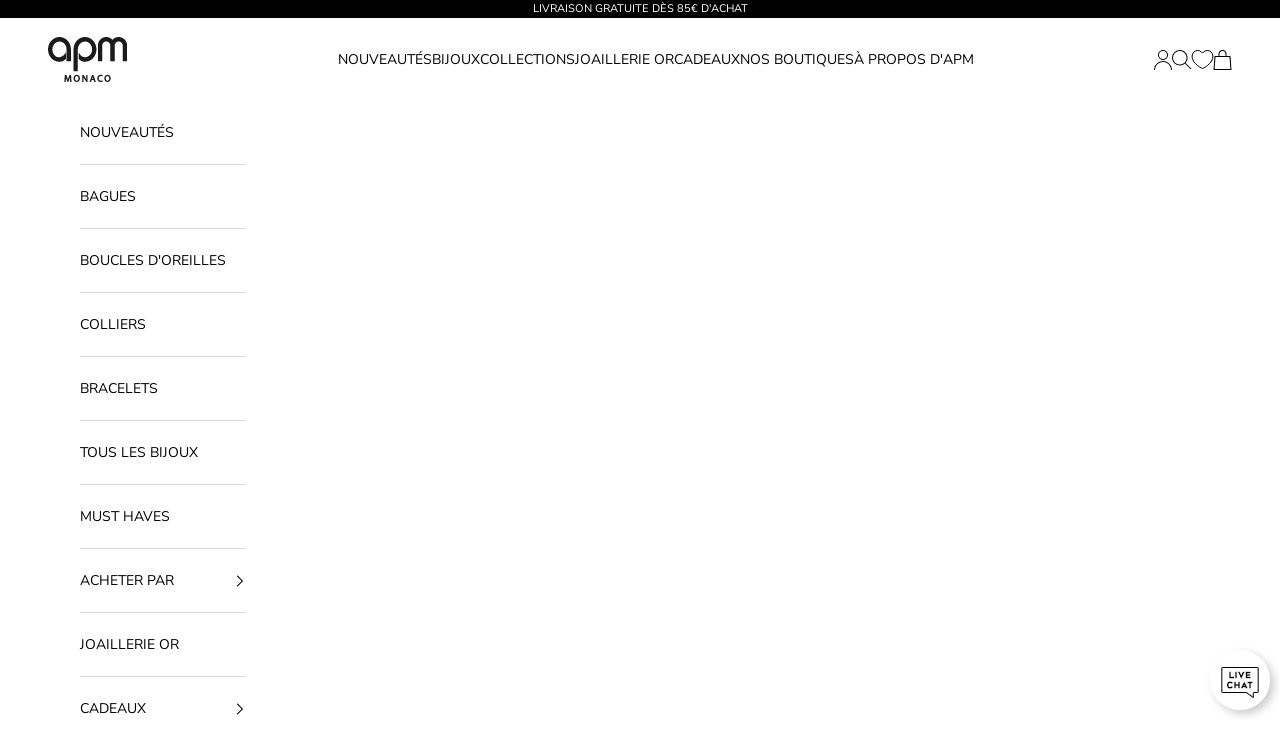

--- FILE ---
content_type: text/html; charset=utf-8
request_url: https://fr.apm.mc/collections/orderlyemails-recommended-products
body_size: 95664
content:
<!doctype html>

<html
  class="no-js"
  lang="fr"
  dir="ltr"
>
  <head>
    <!-- Google Consent Mode V2 Consentmo -->
    <script async crossorigin fetchpriority="high" src="/cdn/shopifycloud/importmap-polyfill/es-modules-shim.2.4.0.js"></script>
<script id="consentmo-gcmv2-integration">
  /*
  * Options:
  * - true: set default consent for all regions
  * - false: set default consent when the cookie bar active
  */
  const isSetDefaultConsent = true;

  window.dataLayer = window.dataLayer || [];
  function gtag(){dataLayer.push(arguments);}

  const getCsmCookie = (cookieName) => (document.cookie.split(';').map(c => c.trim()).find(c => c.startsWith(`${cookieName}=`))?.split('=')[1] ?? undefined);
  const getCsmStorage = () => {
    try {
      const storage = localStorage.getItem('gdprCache');
      if (!storage) return undefined;
      const parsed = JSON.parse(storage);
      const settings = parsed.getCookieConsentSettings && JSON.parse(parsed.getCookieConsentSettings);
      return {
        settings,
        cookieConsentName: `cookieconsent_status${settings?.cookie_name || ''}`
      };
    } catch {
      return undefined;
    }
  }

  const csmStorage = getCsmStorage();
  const cookieName = csmStorage?.cookieConsentName || 'cookieconsent_status';
  const csmCookieConsent = getCsmCookie(cookieName);
  const csmCookiePreferences = getCsmCookie('cookieconsent_preferences_disabled');

  if (isSetDefaultConsent) {
    let consentValues = {
      analytics: 'denied',
      marketing: 'denied',
      functionality: 'denied',
    };
    let adsDataRedaction = false;
    let urlPassthrough = false;

    if (csmCookieConsent && csmCookiePreferences !== undefined) {
      consentValues.analytics = csmCookiePreferences.indexOf('analytics') >= 0 ? 'denied' : 'granted';
      consentValues.marketing = csmCookiePreferences.indexOf('marketing') >= 0 ? 'denied' : 'granted';
      consentValues.functionality = csmCookiePreferences.indexOf('functionality') >= 0 ? 'denied' : 'granted';

      if (csmStorage && csmStorage?.settings?.gcm_options?.state == '1') {
        adsDataRedaction = csmStorage.settings.gcm_options?.ads_data_redaction || false;
        urlPassthrough = csmStorage.settings.gcm_options?.url_passthrough || false;
      }
    }

    gtag('consent', 'default', {
      ad_storage: consentValues.marketing,
      ad_personalization: consentValues.marketing,
      ad_user_data: consentValues.marketing,
      analytics_storage: consentValues.analytics,
      functionality_storage: consentValues.functionality,
      personalization_storage: consentValues.functionality,
      security_storage: 'granted',
      wait_for_update: 1500
    });
    gtag('consent', 'update', {
      ad_storage: 'granted',
      ad_personalization: 'granted',
      ad_user_data: 'granted',
      analytics_storage: 'granted',
      functionality_storage: 'granted',
      personalization_storage: 'granted'
    });
    gtag('set', 'ads_data_redaction', adsDataRedaction);
    gtag('set', 'url_passthrough', urlPassthrough);
  }

  document.addEventListener('consentmoSignal', function(event) {
    const csmSignal = event.detail;
    const consentState = csmSignal.integration?.gcm?.isEnabled ? csmSignal.integration.gcm.state : csmSignal.state;

    gtag('consent', (!isSetDefaultConsent ? 'default' : 'update'), consentState);
    if (csmSignal.integration?.gcm?.isEnabled) {
      gtag('set', 'ads_data_redaction', csmSignal.integration.gcm.adsDataRedaction);
      gtag('set', 'url_passthrough', csmSignal.integration.gcm.urlPassthrough);
    }
  });
</script>

    <!-- Google Tag Manager integration script Consentmo -->
    <!--
  Google Tag Manager integration- script from Consentmo GDPR Compliance App
-->
<script id="consentmo-gtm-integration-script">
  let isGTMExecuted = false;

  function executeGTM() {
    if (!isGTMExecuted) {
      // The content of Google Tag Manager script goes here
      (function (w, d, s, l, i) {
        w[l] = w[l] || [];
        w[l].push({ 'gtm.start': new Date().getTime(), event: 'gtm.js' });
        var f = d.getElementsByTagName(s)[0],
          j = d.createElement(s),
          dl = l != 'dataLayer' ? '&l=' + l : '';
        j.async = true;
        j.src = 'https://www.googletagmanager.com/gtm.js?id=' + i + dl;
        f.parentNode.insertBefore(j, f);
      })(window, document, 'script', 'dataLayer', 'GTM-MSGBQVZ');
      isGTMExecuted = true;
    }
  }

  document.addEventListener('consentmoSignal', function (eventData) {
    let data = eventData.detail.preferences;
    if (data.analytics && data.marketing) {
      executeGTM();
    }
  });
</script>

    <meta charset="utf-8">
    <meta
      name="viewport"
      content="width=device-width, initial-scale=1.0, height=device-height, minimum-scale=1.0, maximum-scale=5.0"
    >
    <meta
      name="google-site-verification"
      content="948VMSytZ9AsLyDeVpR8LvuVhLg5-K7rn_xa7ULYPXc"
    >

<script type="text/javascript">
// Global variable.
window._inside = window._inside || [];
// Variable to define if Chat has finished loading.
var chatLoaded = false;
// Variable to define if Visitor has clicked the link before INSIDE has finished loading.
var chatRequested = false;
// The "chatavailable" binding is used to make changes to your chat link
// or to any part of the website depending if Chat is available or unavailable.
window._inside.push({
"action": "bind",
"name": "chatavailable",
"callback": function (available) {
chatLoaded = true;
if (available) {
// Handle chat available.
// For example change the link text to "Chat Online".
// Open chat pane if visitor has clicked the link when INSIDE has not finished loading
// This is optional.
if (chatRequested)
insideFrontInterface.openChatPane();
}
else {
// Handle Chat unavailable.
// For example change the link text to "Chat Offline".
}
chatRequested = false;
}
});
// This is the main code that will open the Chat Pane (also the Offline Chat Pane if enabled).
var openChatButtonClick = function () {
if (chatLoaded) // This is to check if INSIDE has finished loading.
insideFrontInterface.openChatPane();
else
chatRequested = true;
return false;
};
</script>

    <title>OrderlyEmails - Recommended Products
          | APM Monaco</title><meta name="description" content="This collection is used by the OrderlyEmails app, to make product recommendations in your notification emails, which automatically update over time. This service is currenty provided for FREE, with any theme purchase. Recommended products shown in your email are automatically updated every 4 hours, to match this collec"><link rel="canonical" href="https://fr.apm.mc/collections/orderlyemails-recommended-products"><link
        rel="shortcut icon"
        href="//fr.apm.mc/cdn/shop/files/favicon_256x256_crop_center_a68ef5d5-d584-4693-bf1d-d4f6cb8aceb4.png?v=1632878184&width=96"
      >
      <link
        rel="apple-touch-icon"
        href="//fr.apm.mc/cdn/shop/files/favicon_256x256_crop_center_a68ef5d5-d584-4693-bf1d-d4f6cb8aceb4.png?v=1632878184&width=180"
      ><link rel="preconnect" href="https://fonts.shopifycdn.com" crossorigin><link
        rel="preload"
        href="//fr.apm.mc/cdn/fonts/montserrat/montserrat_n5.07ef3781d9c78c8b93c98419da7ad4fbeebb6635.woff2"
        as="font"
        type="font/woff2"
        crossorigin
      ><link
        rel="preload"
        href="//fr.apm.mc/cdn/fonts/nunito_sans/nunitosans_n4.0276fe080df0ca4e6a22d9cb55aed3ed5ba6b1da.woff2"
        as="font"
        type="font/woff2"
        crossorigin
      ><meta property="og:type" content="website">
  <meta property="og:title" content="OrderlyEmails - Recommended Products"><meta property="og:image" content="http://fr.apm.mc/cdn/shop/files/APM_Monaco_Preview_Hiver.jpg?v=1763360778&width=2048">
  <meta property="og:image:secure_url" content="https://fr.apm.mc/cdn/shop/files/APM_Monaco_Preview_Hiver.jpg?v=1763360778&width=2048">
  <meta property="og:image:width" content="1800">
  <meta property="og:image:height" content="880"><meta property="og:description" content="This collection is used by the OrderlyEmails app, to make product recommendations in your notification emails, which automatically update over time. This service is currenty provided for FREE, with any theme purchase. Recommended products shown in your email are automatically updated every 4 hours, to match this collec"><meta property="og:url" content="https://fr.apm.mc/collections/orderlyemails-recommended-products">
<meta property="og:site_name" content="APM Monaco"><meta name="twitter:card" content="summary"><meta name="twitter:title" content="OrderlyEmails - Recommended Products">
  <meta name="twitter:description" content="This collection is used by the OrderlyEmails app, to make product recommendations in your notification emails, which automatically update over time.
This service is currenty provided for FREE, with any theme purchase.
Recommended products shown in your email are automatically updated every 4 hours, to match this collection.
By default, your Best-Selling products (that are in stock &amp;amp; not already purchased) will be recommended.
You can modify the rules below to change which products are recommended. Products at the top of the list are more likely to be shown.
To enable/disable recommendations in your emails, login to the OrderlyEmails app (Shopify Admin -&amp;gt; Apps) and add the &quot;Recommended products&quot; section to an email in the editor.
Note: This collection is &quot;hidden&quot;, it is not be visible on your website."><meta name="twitter:image" content="https://fr.apm.mc/cdn/shop/files/APM_Monaco_Preview_Hiver.jpg?crop=center&height=1200&v=1763360778&width=1200">
  <meta name="twitter:image:alt" content="">


  <script type="application/ld+json">
  {
    "@context": "https://schema.org",
    "@type": "BreadcrumbList",
  "itemListElement": [{
      "@type": "ListItem",
      "position": 1,
      "name": "Accueil",
      "item": "https://fr.apm.mc"
    },{
          "@type": "ListItem",
          "position": 2,
          "name": "OrderlyEmails - Recommended Products",
          "item": "https://fr.apm.mc/collections/orderlyemails-recommended-products"
        }]
  }
  </script>

<style>/* Typography (heading) */
  @font-face {
  font-family: Montserrat;
  font-weight: 500;
  font-style: normal;
  font-display: fallback;
  src: url("//fr.apm.mc/cdn/fonts/montserrat/montserrat_n5.07ef3781d9c78c8b93c98419da7ad4fbeebb6635.woff2") format("woff2"),
       url("//fr.apm.mc/cdn/fonts/montserrat/montserrat_n5.adf9b4bd8b0e4f55a0b203cdd84512667e0d5e4d.woff") format("woff");
}

@font-face {
  font-family: Montserrat;
  font-weight: 500;
  font-style: italic;
  font-display: fallback;
  src: url("//fr.apm.mc/cdn/fonts/montserrat/montserrat_i5.d3a783eb0cc26f2fda1e99d1dfec3ebaea1dc164.woff2") format("woff2"),
       url("//fr.apm.mc/cdn/fonts/montserrat/montserrat_i5.76d414ea3d56bb79ef992a9c62dce2e9063bc062.woff") format("woff");
}

@font-face {
  font-family: Montserrat;
  font-weight: 600;
  font-style: normal;
  font-display: fallback;
  src: url("//fr.apm.mc/cdn/fonts/montserrat/montserrat_n6.1326b3e84230700ef15b3a29fb520639977513e0.woff2") format("woff2"),
       url("//fr.apm.mc/cdn/fonts/montserrat/montserrat_n6.652f051080eb14192330daceed8cd53dfdc5ead9.woff") format("woff");
}

@font-face {
  font-family: Montserrat;
  font-weight: 800;
  font-style: normal;
  font-display: fallback;
  src: url("//fr.apm.mc/cdn/fonts/montserrat/montserrat_n8.853056e398b4dadf6838423edb7abaa02f651554.woff2") format("woff2"),
       url("//fr.apm.mc/cdn/fonts/montserrat/montserrat_n8.9201aba6104751e1b3e48577a5a739fc14862200.woff") format("woff");
}

/* Typography (body) */
  @font-face {
  font-family: "Nunito Sans";
  font-weight: 400;
  font-style: normal;
  font-display: fallback;
  src: url("//fr.apm.mc/cdn/fonts/nunito_sans/nunitosans_n4.0276fe080df0ca4e6a22d9cb55aed3ed5ba6b1da.woff2") format("woff2"),
       url("//fr.apm.mc/cdn/fonts/nunito_sans/nunitosans_n4.b4964bee2f5e7fd9c3826447e73afe2baad607b7.woff") format("woff");
}

@font-face {
  font-family: "Nunito Sans";
  font-weight: 400;
  font-style: italic;
  font-display: fallback;
  src: url("//fr.apm.mc/cdn/fonts/nunito_sans/nunitosans_i4.6e408730afac1484cf297c30b0e67c86d17fc586.woff2") format("woff2"),
       url("//fr.apm.mc/cdn/fonts/nunito_sans/nunitosans_i4.c9b6dcbfa43622b39a5990002775a8381942ae38.woff") format("woff");
}

@font-face {
  font-family: "Nunito Sans";
  font-weight: 700;
  font-style: normal;
  font-display: fallback;
  src: url("//fr.apm.mc/cdn/fonts/nunito_sans/nunitosans_n7.25d963ed46da26098ebeab731e90d8802d989fa5.woff2") format("woff2"),
       url("//fr.apm.mc/cdn/fonts/nunito_sans/nunitosans_n7.d32e3219b3d2ec82285d3027bd673efc61a996c8.woff") format("woff");
}

@font-face {
  font-family: "Nunito Sans";
  font-weight: 700;
  font-style: italic;
  font-display: fallback;
  src: url("//fr.apm.mc/cdn/fonts/nunito_sans/nunitosans_i7.8c1124729eec046a321e2424b2acf328c2c12139.woff2") format("woff2"),
       url("//fr.apm.mc/cdn/fonts/nunito_sans/nunitosans_i7.af4cda04357273e0996d21184432bcb14651a64d.woff") format("woff");
}

:root {
    /* Container */
    --container-max-width: 100%;
    --container-full-max-width: 100%;
    --container-xxs-max-width: 27.5rem; /* 440px */
    --container-xs-max-width: 42.5rem; /* 680px */
    --container-sm-max-width: 61.25rem; /* 980px */
    --container-md-max-width: 71.875rem; /* 1150px */
    --container-lg-max-width: 78.75rem; /* 1260px */
    --container-xl-max-width: 85rem; /* 1360px */
    --container-gutter: 1.25rem;

    --section-vertical-spacing: 3rem;
    --section-vertical-spacing-tight:2.5rem;

    --section-stack-gap:2.5rem;
    --section-stack-gap-tight:2.25rem;

    /* Form settings */
    --form-gap: 1.25rem; /* Gap between fieldset and submit button */
    --fieldset-gap: 1rem; /* Gap between each form input within a fieldset */
    --form-control-gap: 0.625rem; /* Gap between input and label (ignored for floating label) */
    --checkbox-control-gap: 0.75rem; /* Horizontal gap between checkbox and its associated label */
    --input-padding-block: 0.65rem; /* Vertical padding for input, textarea and native select */
    --input-padding-inline: 0.8rem; /* Horizontal padding for input, textarea and native select */
    --checkbox-size: 0.875rem; /* Size (width and height) for checkbox */

    /* Other sizes */
    --sticky-area-height: calc(var(--announcement-bar-is-sticky, 0) * var(--announcement-bar-height, 0px) + var(--header-is-sticky, 0) * var(--header-height, 0px));
    --sticky-area-height: calc(var(--announcement-bar-is-sticky, 0) * var(--announcement-bar-height, 0px));

    /* RTL support */
    --transform-logical-flip: 1;
    --transform-origin-start: left;
    --transform-origin-end: right;

    /**
     * ---------------------------------------------------------------------
     * TYPOGRAPHY
     * ---------------------------------------------------------------------
     */

    /* Font properties */
    --heading-font-family: Montserrat, sans-serif;
    --heading-font-weight: 500;
    --heading-font-style: normal;
    --heading-text-transform: normal;
    --heading-letter-spacing: 0.1em;
    --text-font-family: "Nunito Sans", sans-serif;
    --text-font-weight: 400;
    --text-font-style: normal;
    --text-letter-spacing: 0.0em;
    --button-font: var(--text-font-style) var(--text-font-weight) var(--text-sm) / 1.65 var(--text-font-family);
    --button-text-transform: uppercase;
    --button-letter-spacing: 0.1em;

    /* Font sizes */--text-heading-size-factor: 1;
    --text-h1: max(0.6875rem, clamp(1.375rem, 1.146341463414634rem + 0.975609756097561vw, 2rem) * var(--text-heading-size-factor));
    --text-h2: max(0.6875rem, clamp(1.25rem, 1.0670731707317074rem + 0.7804878048780488vw, 1.75rem) * var(--text-heading-size-factor));
    --text-h3: max(0.6875rem, clamp(1.125rem, 1.0335365853658536rem + 0.3902439024390244vw, 1.375rem) * var(--text-heading-size-factor));
    --text-h4: max(0.6875rem, clamp(1rem, 0.9542682926829268rem + 0.1951219512195122vw, 1.125rem) * var(--text-heading-size-factor));
    --text-h5: calc(0.875rem * var(--text-heading-size-factor));
    --text-h6: calc(0.75rem * var(--text-heading-size-factor));

    --text-xs: 0.6875rem;
    --text-sm: 0.75rem;
    --text-base: 0.75rem;
    --text-lg: 0.875rem;
    --text-xl: 1.125rem;

    /* Rounded variables (used for border radius) */
    --rounded-full: 9999px;
    --button-border-radius: 0.0rem;
    --input-border-radius: 0.0rem;

    /* Box shadow */
    --shadow-sm: 0 2px 8px rgb(0 0 0 / 0.05);
    --shadow: 0 5px 15px rgb(0 0 0 / 0.05);
    --shadow-md: 0 5px 30px rgb(0 0 0 / 0.05);
    --shadow-block: px px px rgb(var(--text-primary) / 0.0);

    /**
     * ---------------------------------------------------------------------
     * OTHER
     * ---------------------------------------------------------------------
     */

    --checkmark-svg-url: url(//fr.apm.mc/cdn/shop/t/107/assets/checkmark.svg?v=77552481021870063511758160069);
    --cursor-zoom-in-svg-url: url(//fr.apm.mc/cdn/shop/t/107/assets/cursor-zoom-in.svg?v=179346033183326186621758160070);
  }

  [dir="rtl"]:root {
    /* RTL support */
    --transform-logical-flip: -1;
    --transform-origin-start: right;
    --transform-origin-end: left;
  }

  @media screen and (min-width: 700px) {
    :root {
      /* Typography (font size) */
      --text-xs: 0.75rem;
      --text-sm: 0.8125rem;
      --text-base: 0.875rem;
      --text-lg: 1.0rem;
      --text-xl: 1.25rem;

      /* Spacing settings */
      --container-gutter: 2rem;
    }
  }

  @media screen and (min-width: 1000px) {
    :root {
      /* Spacing settings */
      --container-gutter: 3rem;

      --section-vertical-spacing: 5rem;
      --section-vertical-spacing-tight: 4rem;

      --section-stack-gap:4rem;
      --section-stack-gap-tight:4rem;
    }
  }:root {/* Overlay used for modal */
    --page-overlay: 0 0 0 / 0.4;

    /* We use the first scheme background as default */
    --page-background: ;

    /* Product colors */
    --on-sale-text: 227 44 43;
    --on-sale-badge-background: 227 44 43;
    --on-sale-badge-text: 255 255 255;
    --sold-out-badge-background: 239 239 239;
    --sold-out-badge-text: 0 0 0 / 0.65;
    --custom-badge-background: 255 255 255;
    --custom-badge-text: 0 0 0 / 0.65;
    --star-color: 0 0 0;

    /* Status colors */
    --success-background: 212 227 203;
    --success-text: 48 122 7;
    --warning-background: 253 241 224;
    --warning-text: 237 138 0;
    --error-background: 243 204 204;
    --error-text: 203 43 43;
  }.color-scheme--scheme-1 {
      /* Color settings */--accent: 0 0 0;
      --text-color: 0 0 0;
      --background: 255 255 255 / 1.0;
      --background-without-opacity: 255 255 255;
      --background-gradient: ;--border-color: 217 217 217;/* Button colors */
      --button-background: 0 0 0;
      --button-text-color: 255 255 255;

      /* Circled buttons */
      --circle-button-background: 239 239 239;
      --circle-button-text-color: 0 0 0;
    }.shopify-section:has(.section-spacing.color-scheme--bg-54922f2e920ba8346f6dc0fba343d673) + .shopify-section:has(.section-spacing.color-scheme--bg-54922f2e920ba8346f6dc0fba343d673:not(.bordered-section)) .section-spacing {
      padding-block-start: 0;
    }.color-scheme--scheme-2 {
      /* Color settings */--accent: 0 0 0;
      --text-color: 0 0 0;
      --background: 255 255 255 / 1.0;
      --background-without-opacity: 255 255 255;
      --background-gradient: ;--border-color: 217 217 217;/* Button colors */
      --button-background: 0 0 0;
      --button-text-color: 255 255 255;

      /* Circled buttons */
      --circle-button-background: 255 255 255;
      --circle-button-text-color: 0 0 0;
    }.shopify-section:has(.section-spacing.color-scheme--bg-54922f2e920ba8346f6dc0fba343d673) + .shopify-section:has(.section-spacing.color-scheme--bg-54922f2e920ba8346f6dc0fba343d673:not(.bordered-section)) .section-spacing {
      padding-block-start: 0;
    }.color-scheme--scheme-3 {
      /* Color settings */--accent: 255 255 255;
      --text-color: 255 255 255;
      --background: 0 0 0 / 1.0;
      --background-without-opacity: 0 0 0;
      --background-gradient: ;--border-color: 38 38 38;/* Button colors */
      --button-background: 255 255 255;
      --button-text-color: 0 0 0;

      /* Circled buttons */
      --circle-button-background: 255 255 255;
      --circle-button-text-color: 0 0 0;
    }.shopify-section:has(.section-spacing.color-scheme--bg-77e774e6cc4d94d6a32f6256f02d9552) + .shopify-section:has(.section-spacing.color-scheme--bg-77e774e6cc4d94d6a32f6256f02d9552:not(.bordered-section)) .section-spacing {
      padding-block-start: 0;
    }.color-scheme--scheme-4 {
      /* Color settings */--accent: 0 0 0;
      --text-color: 255 255 255;
      --background: 0 0 0 / 0.0;
      --background-without-opacity: 0 0 0;
      --background-gradient: ;--border-color: 255 255 255;/* Button colors */
      --button-background: 0 0 0;
      --button-text-color: 255 255 255;

      /* Circled buttons */
      --circle-button-background: 255 255 255;
      --circle-button-text-color: 0 0 0;
    }.shopify-section:has(.section-spacing.color-scheme--bg-3671eee015764974ee0aef1536023e0f) + .shopify-section:has(.section-spacing.color-scheme--bg-3671eee015764974ee0aef1536023e0f:not(.bordered-section)) .section-spacing {
      padding-block-start: 0;
    }.color-scheme--scheme-44a3221c-ec34-4685-9ebe-f8d21c5c4e8f {
      /* Color settings */--accent: 0 0 0;
      --text-color: 0 0 0;
      --background: 239 239 239 / 1.0;
      --background-without-opacity: 239 239 239;
      --background-gradient: ;--border-color: 203 203 203;/* Button colors */
      --button-background: 0 0 0;
      --button-text-color: 255 255 255;

      /* Circled buttons */
      --circle-button-background: 0 0 0;
      --circle-button-text-color: 255 255 255;
    }.shopify-section:has(.section-spacing.color-scheme--bg-609ecfcfee2f667ac6c12366fc6ece56) + .shopify-section:has(.section-spacing.color-scheme--bg-609ecfcfee2f667ac6c12366fc6ece56:not(.bordered-section)) .section-spacing {
      padding-block-start: 0;
    }.color-scheme--scheme-9b920479-4680-4024-9bd6-4df2df572b49 {
      /* Color settings */--accent: 0 0 0;
      --text-color: 0 0 0;
      --background: 239 239 239 / 1.0;
      --background-without-opacity: 239 239 239;
      --background-gradient: ;--border-color: 203 203 203;/* Button colors */
      --button-background: 0 0 0;
      --button-text-color: 255 255 255;

      /* Circled buttons */
      --circle-button-background: 0 0 0;
      --circle-button-text-color: 255 255 255;
    }.shopify-section:has(.section-spacing.color-scheme--bg-609ecfcfee2f667ac6c12366fc6ece56) + .shopify-section:has(.section-spacing.color-scheme--bg-609ecfcfee2f667ac6c12366fc6ece56:not(.bordered-section)) .section-spacing {
      padding-block-start: 0;
    }.color-scheme--scheme-190fdde3-25d4-46ee-a6b3-cbd9f6d402f2 {
      /* Color settings */--accent: 0 0 0;
      --text-color: 0 0 0;
      --background: 0 0 0 / 0.0;
      --background-without-opacity: 0 0 0;
      --background-gradient: ;--border-color: 0 0 0;/* Button colors */
      --button-background: 0 0 0;
      --button-text-color: 0 0 0;

      /* Circled buttons */
      --circle-button-background: 0 0 0;
      --circle-button-text-color: 255 255 255;
    }.shopify-section:has(.section-spacing.color-scheme--bg-3671eee015764974ee0aef1536023e0f) + .shopify-section:has(.section-spacing.color-scheme--bg-3671eee015764974ee0aef1536023e0f:not(.bordered-section)) .section-spacing {
      padding-block-start: 0;
    }.color-scheme--scheme-ce44a419-1f38-4d23-8245-220a0efe4148 {
      /* Color settings */--accent: 0 0 0;
      --text-color: 255 255 255;
      --background: 0 0 0 / 1.0;
      --background-without-opacity: 0 0 0;
      --background-gradient: ;--border-color: 38 38 38;/* Button colors */
      --button-background: 0 0 0;
      --button-text-color: 255 255 255;

      /* Circled buttons */
      --circle-button-background: 0 0 0;
      --circle-button-text-color: 255 255 255;
    }.shopify-section:has(.section-spacing.color-scheme--bg-77e774e6cc4d94d6a32f6256f02d9552) + .shopify-section:has(.section-spacing.color-scheme--bg-77e774e6cc4d94d6a32f6256f02d9552:not(.bordered-section)) .section-spacing {
      padding-block-start: 0;
    }.color-scheme--scheme-27a66346-2c66-4408-903e-cd7a3ee292e1 {
      /* Color settings */--accent: 14 13 38;
      --text-color: 255 255 255;
      --background: 14 13 38 / 1.0;
      --background-without-opacity: 14 13 38;
      --background-gradient: ;--border-color: 50 49 71;/* Button colors */
      --button-background: 14 13 38;
      --button-text-color: 255 255 255;

      /* Circled buttons */
      --circle-button-background: 14 13 38;
      --circle-button-text-color: 0 0 0;
    }.shopify-section:has(.section-spacing.color-scheme--bg-25e16e87b9b5af5d3df010dcde15fc97) + .shopify-section:has(.section-spacing.color-scheme--bg-25e16e87b9b5af5d3df010dcde15fc97:not(.bordered-section)) .section-spacing {
      padding-block-start: 0;
    }.color-scheme--scheme-f6423aa6-e377-4d3f-863a-91b8d9333aee {
      /* Color settings */--accent: 243 250 241;
      --text-color: 0 0 0;
      --background: 243 250 241 / 1.0;
      --background-without-opacity: 243 250 241;
      --background-gradient: ;--border-color: 207 213 205;/* Button colors */
      --button-background: 243 250 241;
      --button-text-color: 0 0 0;

      /* Circled buttons */
      --circle-button-background: 243 250 241;
      --circle-button-text-color: 0 0 0;
    }.shopify-section:has(.section-spacing.color-scheme--bg-e039d9593852072e749a97db9f98f30f) + .shopify-section:has(.section-spacing.color-scheme--bg-e039d9593852072e749a97db9f98f30f:not(.bordered-section)) .section-spacing {
      padding-block-start: 0;
    }.color-scheme--dialog {
      /* Color settings */--accent: 0 0 0;
      --text-color: 0 0 0;
      --background: 255 255 255 / 1.0;
      --background-without-opacity: 255 255 255;
      --background-gradient: ;--border-color: 217 217 217;/* Button colors */
      --button-background: 0 0 0;
      --button-text-color: 255 255 255;

      /* Circled buttons */
      --circle-button-background: 255 255 255;
      --circle-button-text-color: 0 0 0;
    }
</style>
<script>
  document.documentElement.classList.replace('no-js', 'js');

  // This allows to expose several variables to the global scope, to be used in scripts
  window.themeVariables = {
    settings: {
      showPageTransition: false,
      pageType: "collection",
      moneyFormat: "€{{amount_no_decimals}}",
      moneyWithCurrencyFormat: "€{{amount_no_decimals}} EUR",
      currencyCodeEnabled: false,
      cartType: "drawer",
      staggerMenuApparition: true
    },

    strings: {
      addToCartButton: "Ajouter au panier",
      soldOutButton: "SOLD OUT",
      preOrderButton: "Pré-commander",
      unavailableButton: "Indisponible",
      addedToCart: "Produit ajouté au panier !",
      closeGallery: "Fermer",
      zoomGallery: "Zoomer sur l\u0026#39;image",
      errorGallery: "L\u0026#39;image ne peut pas etre chargée",
      soldOutBadge: "SOLD OUT",
      discountBadge: "Code",
      sku: "SKU:",
      shippingEstimatorNoResults: "Nous ne livrons pas à votre adresse.",
      shippingEstimatorOneResult: "Il y a un résultat pour votre adresse :",
      shippingEstimatorMultipleResults: "Il y a plusieurs résultats pour votre adresse :",
      shippingEstimatorError: "Impossible d\u0026#39;estimer les frais de livraison :",
      next: "Suivant",
      previous: "Précédent"
    },

    mediaQueries: {
      'sm': 'screen and (min-width: 700px)',
      'md': 'screen and (min-width: 1000px)',
      'lg': 'screen and (min-width: 1150px)',
      'xl': 'screen and (min-width: 1400px)',
      '2xl': 'screen and (min-width: 1600px)',
      'sm-max': 'screen and (max-width: 699px)',
      'md-max': 'screen and (max-width: 999px)',
      'lg-max': 'screen and (max-width: 1149px)',
      'xl-max': 'screen and (max-width: 1399px)',
      '2xl-max': 'screen and (max-width: 1599px)',
      'motion-safe': '(prefers-reduced-motion: no-preference)',
      'motion-reduce': '(prefers-reduced-motion: reduce)',
      'supports-hover': 'screen and (pointer: fine)',
      'supports-touch': 'screen and (hover: none)'
    }
  };</script><script>
      if (
        !(HTMLScriptElement.supports && HTMLScriptElement.supports('importmap'))
      ) {
        const importMapPolyfill = document.createElement('script');
        importMapPolyfill.async = true;
        importMapPolyfill.src = "//fr.apm.mc/cdn/shop/t/107/assets/es-module-shims.min.js?v=46445230004644522171758100778";

        document.head.appendChild(importMapPolyfill);
      }
    </script>

    <script type="importmap">{
        "imports": {
          "vendor": "//fr.apm.mc/cdn/shop/t/107/assets/vendor.min.js?v=180270185114800816751758100778",
          "theme": "//fr.apm.mc/cdn/shop/t/107/assets/theme.js?v=83491189716895245991762413708",
          "photoswipe": "//fr.apm.mc/cdn/shop/t/107/assets/photoswipe.min.js?v=20290624223189769891758100774"
        }
      }
    </script>

    <script type="module" src="//fr.apm.mc/cdn/shop/t/107/assets/vendor.min.js?v=180270185114800816751758100778"></script>
    <script type="module" src="//fr.apm.mc/cdn/shop/t/107/assets/theme.js?v=83491189716895245991762413708"></script>
    <script src="//fr.apm.mc/cdn/shop/t/107/assets/custom.js?v=156765178156542080141762504400" defer></script>
    <!-- EASYGIFT SCRIPT -->
    <script type="text/javascript">
      var script = document.createElement('script');
      script.type = 'text/javascript';
      script.src = 'https://cdn.506.io/eg/script.js?shop=apm-fr.myshopify.com'
      
      document.head.appendChild(script);
    </script>
    <!-- END EASYGIFT SCRIPT -->

    
    <script>window.performance && window.performance.mark && window.performance.mark('shopify.content_for_header.start');</script><meta name="google-site-verification" content="NocMiODrIQH7Dl-QcfQiMjJqC6Q_xLQYkGWR67wzg9k">
<meta name="facebook-domain-verification" content="k0fasmv98w32vedfbskogzo23f24v9">
<meta id="shopify-digital-wallet" name="shopify-digital-wallet" content="/59121729712/digital_wallets/dialog">
<meta name="shopify-checkout-api-token" content="5e4483ce628538eb7e191941fe74382e">
<meta id="in-context-paypal-metadata" data-shop-id="59121729712" data-venmo-supported="false" data-environment="production" data-locale="fr_FR" data-paypal-v4="true" data-currency="EUR">
<link rel="alternate" type="application/atom+xml" title="Feed" href="/collections/orderlyemails-recommended-products.atom" />
<link rel="next" href="/collections/orderlyemails-recommended-products?page=2">
<link rel="alternate" type="application/json+oembed" href="https://fr.apm.mc/collections/orderlyemails-recommended-products.oembed">
<script async="async" src="/checkouts/internal/preloads.js?locale=fr-FR"></script>
<link rel="preconnect" href="https://shop.app" crossorigin="anonymous">
<script async="async" src="https://shop.app/checkouts/internal/preloads.js?locale=fr-FR&shop_id=59121729712" crossorigin="anonymous"></script>
<script id="apple-pay-shop-capabilities" type="application/json">{"shopId":59121729712,"countryCode":"FR","currencyCode":"EUR","merchantCapabilities":["supports3DS"],"merchantId":"gid:\/\/shopify\/Shop\/59121729712","merchantName":"APM Monaco","requiredBillingContactFields":["postalAddress","email","phone"],"requiredShippingContactFields":["postalAddress","email","phone"],"shippingType":"shipping","supportedNetworks":["visa","masterCard","amex","maestro"],"total":{"type":"pending","label":"APM Monaco","amount":"1.00"},"shopifyPaymentsEnabled":true,"supportsSubscriptions":true}</script>
<script id="shopify-features" type="application/json">{"accessToken":"5e4483ce628538eb7e191941fe74382e","betas":["rich-media-storefront-analytics"],"domain":"fr.apm.mc","predictiveSearch":true,"shopId":59121729712,"locale":"fr"}</script>
<script>var Shopify = Shopify || {};
Shopify.shop = "apm-fr.myshopify.com";
Shopify.locale = "fr";
Shopify.currency = {"active":"EUR","rate":"1.0"};
Shopify.country = "FR";
Shopify.theme = {"name":"APMMonaco\/FR","id":182204498254,"schema_name":"Prestige","schema_version":"9.1.0","theme_store_id":null,"role":"main"};
Shopify.theme.handle = "null";
Shopify.theme.style = {"id":null,"handle":null};
Shopify.cdnHost = "fr.apm.mc/cdn";
Shopify.routes = Shopify.routes || {};
Shopify.routes.root = "/";</script>
<script type="module">!function(o){(o.Shopify=o.Shopify||{}).modules=!0}(window);</script>
<script>!function(o){function n(){var o=[];function n(){o.push(Array.prototype.slice.apply(arguments))}return n.q=o,n}var t=o.Shopify=o.Shopify||{};t.loadFeatures=n(),t.autoloadFeatures=n()}(window);</script>
<script>
  window.ShopifyPay = window.ShopifyPay || {};
  window.ShopifyPay.apiHost = "shop.app\/pay";
  window.ShopifyPay.redirectState = null;
</script>
<script id="shop-js-analytics" type="application/json">{"pageType":"collection"}</script>
<script defer="defer" async type="module" src="//fr.apm.mc/cdn/shopifycloud/shop-js/modules/v2/client.init-shop-cart-sync_CfnabTz1.fr.esm.js"></script>
<script defer="defer" async type="module" src="//fr.apm.mc/cdn/shopifycloud/shop-js/modules/v2/chunk.common_1HJ87NEU.esm.js"></script>
<script defer="defer" async type="module" src="//fr.apm.mc/cdn/shopifycloud/shop-js/modules/v2/chunk.modal_BHK_cQfO.esm.js"></script>
<script type="module">
  await import("//fr.apm.mc/cdn/shopifycloud/shop-js/modules/v2/client.init-shop-cart-sync_CfnabTz1.fr.esm.js");
await import("//fr.apm.mc/cdn/shopifycloud/shop-js/modules/v2/chunk.common_1HJ87NEU.esm.js");
await import("//fr.apm.mc/cdn/shopifycloud/shop-js/modules/v2/chunk.modal_BHK_cQfO.esm.js");

  window.Shopify.SignInWithShop?.initShopCartSync?.({"fedCMEnabled":true,"windoidEnabled":true});

</script>
<script>
  window.Shopify = window.Shopify || {};
  if (!window.Shopify.featureAssets) window.Shopify.featureAssets = {};
  window.Shopify.featureAssets['shop-js'] = {"shop-cart-sync":["modules/v2/client.shop-cart-sync_CJ9J03TB.fr.esm.js","modules/v2/chunk.common_1HJ87NEU.esm.js","modules/v2/chunk.modal_BHK_cQfO.esm.js"],"init-fed-cm":["modules/v2/client.init-fed-cm_DrLuZvAY.fr.esm.js","modules/v2/chunk.common_1HJ87NEU.esm.js","modules/v2/chunk.modal_BHK_cQfO.esm.js"],"shop-toast-manager":["modules/v2/client.shop-toast-manager_Bou6hV8m.fr.esm.js","modules/v2/chunk.common_1HJ87NEU.esm.js","modules/v2/chunk.modal_BHK_cQfO.esm.js"],"init-shop-cart-sync":["modules/v2/client.init-shop-cart-sync_CfnabTz1.fr.esm.js","modules/v2/chunk.common_1HJ87NEU.esm.js","modules/v2/chunk.modal_BHK_cQfO.esm.js"],"shop-button":["modules/v2/client.shop-button_B0rdi3gj.fr.esm.js","modules/v2/chunk.common_1HJ87NEU.esm.js","modules/v2/chunk.modal_BHK_cQfO.esm.js"],"init-windoid":["modules/v2/client.init-windoid_DoIbpnLP.fr.esm.js","modules/v2/chunk.common_1HJ87NEU.esm.js","modules/v2/chunk.modal_BHK_cQfO.esm.js"],"shop-cash-offers":["modules/v2/client.shop-cash-offers_PjPz4eBO.fr.esm.js","modules/v2/chunk.common_1HJ87NEU.esm.js","modules/v2/chunk.modal_BHK_cQfO.esm.js"],"pay-button":["modules/v2/client.pay-button_BNubdV5Y.fr.esm.js","modules/v2/chunk.common_1HJ87NEU.esm.js","modules/v2/chunk.modal_BHK_cQfO.esm.js"],"init-customer-accounts":["modules/v2/client.init-customer-accounts_DjJKqY88.fr.esm.js","modules/v2/client.shop-login-button_CU7S3YVC.fr.esm.js","modules/v2/chunk.common_1HJ87NEU.esm.js","modules/v2/chunk.modal_BHK_cQfO.esm.js"],"avatar":["modules/v2/client.avatar_BTnouDA3.fr.esm.js"],"checkout-modal":["modules/v2/client.checkout-modal_DHIFh2jD.fr.esm.js","modules/v2/chunk.common_1HJ87NEU.esm.js","modules/v2/chunk.modal_BHK_cQfO.esm.js"],"init-shop-for-new-customer-accounts":["modules/v2/client.init-shop-for-new-customer-accounts_CChb7f5q.fr.esm.js","modules/v2/client.shop-login-button_CU7S3YVC.fr.esm.js","modules/v2/chunk.common_1HJ87NEU.esm.js","modules/v2/chunk.modal_BHK_cQfO.esm.js"],"init-customer-accounts-sign-up":["modules/v2/client.init-customer-accounts-sign-up_B2jRZs6O.fr.esm.js","modules/v2/client.shop-login-button_CU7S3YVC.fr.esm.js","modules/v2/chunk.common_1HJ87NEU.esm.js","modules/v2/chunk.modal_BHK_cQfO.esm.js"],"init-shop-email-lookup-coordinator":["modules/v2/client.init-shop-email-lookup-coordinator_DuS0AyCe.fr.esm.js","modules/v2/chunk.common_1HJ87NEU.esm.js","modules/v2/chunk.modal_BHK_cQfO.esm.js"],"shop-follow-button":["modules/v2/client.shop-follow-button_CCmvXPjD.fr.esm.js","modules/v2/chunk.common_1HJ87NEU.esm.js","modules/v2/chunk.modal_BHK_cQfO.esm.js"],"shop-login-button":["modules/v2/client.shop-login-button_CU7S3YVC.fr.esm.js","modules/v2/chunk.common_1HJ87NEU.esm.js","modules/v2/chunk.modal_BHK_cQfO.esm.js"],"shop-login":["modules/v2/client.shop-login_Dp4teCL2.fr.esm.js","modules/v2/chunk.common_1HJ87NEU.esm.js","modules/v2/chunk.modal_BHK_cQfO.esm.js"],"lead-capture":["modules/v2/client.lead-capture_dUd1iojI.fr.esm.js","modules/v2/chunk.common_1HJ87NEU.esm.js","modules/v2/chunk.modal_BHK_cQfO.esm.js"],"payment-terms":["modules/v2/client.payment-terms_Cl0kKGvx.fr.esm.js","modules/v2/chunk.common_1HJ87NEU.esm.js","modules/v2/chunk.modal_BHK_cQfO.esm.js"]};
</script>
<script>(function() {
  var isLoaded = false;
  function asyncLoad() {
    if (isLoaded) return;
    isLoaded = true;
    var urls = ["https:\/\/d1hcrjcdtouu7e.cloudfront.net\/js\/gdpr_cookie_consent.min.js?shop=apm-fr.myshopify.com","https:\/\/api.fastbundle.co\/scripts\/src.js?shop=apm-fr.myshopify.com","https:\/\/widgets.automizely.com\/returns\/main.js?shop=apm-fr.myshopify.com","https:\/\/cdn.tapcart.com\/webbridge-sdk\/webbridge.umd.js?shop=apm-fr.myshopify.com","https:\/\/sdks.automizely.com\/recommendations\/v1\/pz-recommendations.umd.js?connection_id=a9b5044c938c93b12271ffc3732eb396_v1\u0026org_id=71a787d0d50c5de192f895a9aa87e8b6_v1\u0026app_key=apm-fr\u0026app_name=personalization\u0026shop=apm-fr.myshopify.com","https:\/\/redirectify.app\/script_tags\/tracking.js?shop=apm-fr.myshopify.com","\/\/cdn.shopify.com\/proxy\/afbb59ce185c952534586147f67771f01af212cc3a24c14aaff8724170e91d09\/d33a6lvgbd0fej.cloudfront.net\/script_tag\/secomapp.scripttag.js?shop=apm-fr.myshopify.com\u0026sp-cache-control=cHVibGljLCBtYXgtYWdlPTkwMA"];
    for (var i = 0; i < urls.length; i++) {
      var s = document.createElement('script');
      s.type = 'text/javascript';
      s.async = true;
      s.src = urls[i];
      var x = document.getElementsByTagName('script')[0];
      x.parentNode.insertBefore(s, x);
    }
  };
  if(window.attachEvent) {
    window.attachEvent('onload', asyncLoad);
  } else {
    window.addEventListener('load', asyncLoad, false);
  }
})();</script>
<script id="__st">var __st={"a":59121729712,"offset":28800,"reqid":"c6020035-111e-43f0-af8e-9510b5cc7631-1769537155","pageurl":"fr.apm.mc\/collections\/orderlyemails-recommended-products","u":"cdcf86d4c91d","p":"collection","rtyp":"collection","rid":278174073008};</script>
<script>window.ShopifyPaypalV4VisibilityTracking = true;</script>
<script id="captcha-bootstrap">!function(){'use strict';const t='contact',e='account',n='new_comment',o=[[t,t],['blogs',n],['comments',n],[t,'customer']],c=[[e,'customer_login'],[e,'guest_login'],[e,'recover_customer_password'],[e,'create_customer']],r=t=>t.map((([t,e])=>`form[action*='/${t}']:not([data-nocaptcha='true']) input[name='form_type'][value='${e}']`)).join(','),a=t=>()=>t?[...document.querySelectorAll(t)].map((t=>t.form)):[];function s(){const t=[...o],e=r(t);return a(e)}const i='password',u='form_key',d=['recaptcha-v3-token','g-recaptcha-response','h-captcha-response',i],f=()=>{try{return window.sessionStorage}catch{return}},m='__shopify_v',_=t=>t.elements[u];function p(t,e,n=!1){try{const o=window.sessionStorage,c=JSON.parse(o.getItem(e)),{data:r}=function(t){const{data:e,action:n}=t;return t[m]||n?{data:e,action:n}:{data:t,action:n}}(c);for(const[e,n]of Object.entries(r))t.elements[e]&&(t.elements[e].value=n);n&&o.removeItem(e)}catch(o){console.error('form repopulation failed',{error:o})}}const l='form_type',E='cptcha';function T(t){t.dataset[E]=!0}const w=window,h=w.document,L='Shopify',v='ce_forms',y='captcha';let A=!1;((t,e)=>{const n=(g='f06e6c50-85a8-45c8-87d0-21a2b65856fe',I='https://cdn.shopify.com/shopifycloud/storefront-forms-hcaptcha/ce_storefront_forms_captcha_hcaptcha.v1.5.2.iife.js',D={infoText:'Protégé par hCaptcha',privacyText:'Confidentialité',termsText:'Conditions'},(t,e,n)=>{const o=w[L][v],c=o.bindForm;if(c)return c(t,g,e,D).then(n);var r;o.q.push([[t,g,e,D],n]),r=I,A||(h.body.append(Object.assign(h.createElement('script'),{id:'captcha-provider',async:!0,src:r})),A=!0)});var g,I,D;w[L]=w[L]||{},w[L][v]=w[L][v]||{},w[L][v].q=[],w[L][y]=w[L][y]||{},w[L][y].protect=function(t,e){n(t,void 0,e),T(t)},Object.freeze(w[L][y]),function(t,e,n,w,h,L){const[v,y,A,g]=function(t,e,n){const i=e?o:[],u=t?c:[],d=[...i,...u],f=r(d),m=r(i),_=r(d.filter((([t,e])=>n.includes(e))));return[a(f),a(m),a(_),s()]}(w,h,L),I=t=>{const e=t.target;return e instanceof HTMLFormElement?e:e&&e.form},D=t=>v().includes(t);t.addEventListener('submit',(t=>{const e=I(t);if(!e)return;const n=D(e)&&!e.dataset.hcaptchaBound&&!e.dataset.recaptchaBound,o=_(e),c=g().includes(e)&&(!o||!o.value);(n||c)&&t.preventDefault(),c&&!n&&(function(t){try{if(!f())return;!function(t){const e=f();if(!e)return;const n=_(t);if(!n)return;const o=n.value;o&&e.removeItem(o)}(t);const e=Array.from(Array(32),(()=>Math.random().toString(36)[2])).join('');!function(t,e){_(t)||t.append(Object.assign(document.createElement('input'),{type:'hidden',name:u})),t.elements[u].value=e}(t,e),function(t,e){const n=f();if(!n)return;const o=[...t.querySelectorAll(`input[type='${i}']`)].map((({name:t})=>t)),c=[...d,...o],r={};for(const[a,s]of new FormData(t).entries())c.includes(a)||(r[a]=s);n.setItem(e,JSON.stringify({[m]:1,action:t.action,data:r}))}(t,e)}catch(e){console.error('failed to persist form',e)}}(e),e.submit())}));const S=(t,e)=>{t&&!t.dataset[E]&&(n(t,e.some((e=>e===t))),T(t))};for(const o of['focusin','change'])t.addEventListener(o,(t=>{const e=I(t);D(e)&&S(e,y())}));const B=e.get('form_key'),M=e.get(l),P=B&&M;t.addEventListener('DOMContentLoaded',(()=>{const t=y();if(P)for(const e of t)e.elements[l].value===M&&p(e,B);[...new Set([...A(),...v().filter((t=>'true'===t.dataset.shopifyCaptcha))])].forEach((e=>S(e,t)))}))}(h,new URLSearchParams(w.location.search),n,t,e,['guest_login'])})(!0,!0)}();</script>
<script integrity="sha256-4kQ18oKyAcykRKYeNunJcIwy7WH5gtpwJnB7kiuLZ1E=" data-source-attribution="shopify.loadfeatures" defer="defer" src="//fr.apm.mc/cdn/shopifycloud/storefront/assets/storefront/load_feature-a0a9edcb.js" crossorigin="anonymous"></script>
<script crossorigin="anonymous" defer="defer" src="//fr.apm.mc/cdn/shopifycloud/storefront/assets/shopify_pay/storefront-65b4c6d7.js?v=20250812"></script>
<script data-source-attribution="shopify.dynamic_checkout.dynamic.init">var Shopify=Shopify||{};Shopify.PaymentButton=Shopify.PaymentButton||{isStorefrontPortableWallets:!0,init:function(){window.Shopify.PaymentButton.init=function(){};var t=document.createElement("script");t.src="https://fr.apm.mc/cdn/shopifycloud/portable-wallets/latest/portable-wallets.fr.js",t.type="module",document.head.appendChild(t)}};
</script>
<script data-source-attribution="shopify.dynamic_checkout.buyer_consent">
  function portableWalletsHideBuyerConsent(e){var t=document.getElementById("shopify-buyer-consent"),n=document.getElementById("shopify-subscription-policy-button");t&&n&&(t.classList.add("hidden"),t.setAttribute("aria-hidden","true"),n.removeEventListener("click",e))}function portableWalletsShowBuyerConsent(e){var t=document.getElementById("shopify-buyer-consent"),n=document.getElementById("shopify-subscription-policy-button");t&&n&&(t.classList.remove("hidden"),t.removeAttribute("aria-hidden"),n.addEventListener("click",e))}window.Shopify?.PaymentButton&&(window.Shopify.PaymentButton.hideBuyerConsent=portableWalletsHideBuyerConsent,window.Shopify.PaymentButton.showBuyerConsent=portableWalletsShowBuyerConsent);
</script>
<script data-source-attribution="shopify.dynamic_checkout.cart.bootstrap">document.addEventListener("DOMContentLoaded",(function(){function t(){return document.querySelector("shopify-accelerated-checkout-cart, shopify-accelerated-checkout")}if(t())Shopify.PaymentButton.init();else{new MutationObserver((function(e,n){t()&&(Shopify.PaymentButton.init(),n.disconnect())})).observe(document.body,{childList:!0,subtree:!0})}}));
</script>
<link id="shopify-accelerated-checkout-styles" rel="stylesheet" media="screen" href="https://fr.apm.mc/cdn/shopifycloud/portable-wallets/latest/accelerated-checkout-backwards-compat.css" crossorigin="anonymous">
<style id="shopify-accelerated-checkout-cart">
        #shopify-buyer-consent {
  margin-top: 1em;
  display: inline-block;
  width: 100%;
}

#shopify-buyer-consent.hidden {
  display: none;
}

#shopify-subscription-policy-button {
  background: none;
  border: none;
  padding: 0;
  text-decoration: underline;
  font-size: inherit;
  cursor: pointer;
}

#shopify-subscription-policy-button::before {
  box-shadow: none;
}

      </style>

<script>window.performance && window.performance.mark && window.performance.mark('shopify.content_for_header.end');</script>
<link href="//fr.apm.mc/cdn/shop/t/107/assets/theme.css?v=26155858202089406561769502577" rel="stylesheet" type="text/css" media="all" /><link href="//fr.apm.mc/cdn/shop/t/107/assets/custom.css?v=105853574655837017661764819836" rel="stylesheet" type="text/css" media="all" /><!-- EASYGIFT SCRIPT -->
    <script type="text/javascript">
      var script = document.createElement('script');
      script.type = 'text/javascript';
      script.src = 'https://cdn.506.io/eg/script.js?shop=apm-fr.myshopify.com'
      
      document.head.appendChild(script);
    </script>
    <!-- END EASYGIFT SCRIPT -->

    


    <!-- KLAVIYO SCRIPT -->
    <script>
  // Identifying a person and tracking special Klaviyo properties.
  klaviyo.identify({
    'email' : 'thomas.jefferson@example.com',
    'first_name' : 'Thomas',
    'last_name' : 'Jefferson'
  });

  // Adding custom properties. Note that Klaviyo understands different data types.
  klaviyo.identify({
    'Plan' : 'Free Trial',
    'SignUpDate' : '2016-01-27 12:10:05',
    'HasFilledOutProfile' : false
  });
</script>
    <!-- END KLAVIYO SCRIPT -->
  

        <!-- CLARITY -->
<script type="text/javascript">
    (function(c,l,a,r,i,t,y){
        c[a]=c[a]||function(){(c[a].q=c[a].q||[]).push(arguments)};
        t=l.createElement(r);t.async=1;t.src="https://www.clarity.ms/tag/"+i;
        y=l.getElementsByTagName(r)[0];y.parentNode.insertBefore(t,y);
    })(window, document, "clarity", "script", "u4v9cgxahg");
</script>
    <!-- END CLARITY -->
    
  <!-- BEGIN app block: shopify://apps/consentmo-gdpr/blocks/gdpr_cookie_consent/4fbe573f-a377-4fea-9801-3ee0858cae41 -->


<!-- END app block --><!-- BEGIN app block: shopify://apps/stape-conversion-tracking/blocks/gtm/7e13c847-7971-409d-8fe0-29ec14d5f048 --><script>
  window.lsData = {};
  window.dataLayer = window.dataLayer || [];
  window.addEventListener("message", (event) => {
    if (event.data?.event) {
      window.dataLayer.push(event.data);
    }
  });
  window.dataShopStape = {
    shop: "fr.apm.mc",
    shopId: "59121729712",
  }
</script>

<!-- END app block --><!-- BEGIN app block: shopify://apps/hreflang-manager/blocks/gwa-hreflang/35dc0b05-d599-4c8e-8584-8cd17768854a --><!-- BEGIN app snippet: gwa-hreflang-collection --><link rel="alternate" hreflang="en-US" href="https://us.apm.mc/collections/orderlyemails-recommended-products"><link rel="alternate" hreflang="es-US" href="https://us.apm.mc/es/collections/orderlyemails-recommended-products"><link rel="alternate" hreflang="zh-Hans-US" href="https://us.apm.mc/zh/collections/orderlyemails-recommended-products"><link rel="alternate" hreflang="x-default" href="https://www.apm.mc/collections/orderlyemails-recommended-products"><link rel="alternate" hreflang="en" href="https://www.apm.mc/collections/orderlyemails-recommended-products"><link rel="alternate" hreflang="de" href="https://www.apm.mc/de/collections/orderlyemails-recommended-products"><link rel="alternate" hreflang="es" href="https://www.apm.mc/es/collections/orderlyemails-recommended-products"><link rel="alternate" hreflang="fr" href="https://www.apm.mc/fr/collections/orderlyemails-recommended-products"><link rel="alternate" hreflang="it" href="https://www.apm.mc/it/collections/orderlyemails-recommended-products"><link rel="alternate" hreflang="ja" href="https://www.apm.mc/ja/collections/orderlyemails-recommended-products"><link rel="alternate" hreflang="zh-Hans" href="https://www.apm.mc/zh/collections/orderlyemails-recommended-products"><link rel="alternate" hreflang="de-CN" href="https://www.apm.mc/de-cn/collections/orderlyemails-recommended-products"><link rel="alternate" hreflang="es-CN" href="https://www.apm.mc/es-cn/collections/orderlyemails-recommended-products"><link rel="alternate" hreflang="fr-CN" href="https://www.apm.mc/fr-cn/collections/orderlyemails-recommended-products"><link rel="alternate" hreflang="it-CN" href="https://www.apm.mc/it-cn/collections/orderlyemails-recommended-products"><link rel="alternate" hreflang="ja-CN" href="https://www.apm.mc/ja-cn/collections/orderlyemails-recommended-products"><link rel="alternate" hreflang="zh-Hans-CN" href="https://www.apm.mc/zh-cn/collections/orderlyemails-recommended-products"><link rel="alternate" hreflang="de-HK" href="https://www.apm.mc/de-hk/collections/orderlyemails-recommended-products"><link rel="alternate" hreflang="es-HK" href="https://www.apm.mc/es-hk/collections/orderlyemails-recommended-products"><link rel="alternate" hreflang="fr-HK" href="https://www.apm.mc/fr-hk/collections/orderlyemails-recommended-products"><link rel="alternate" hreflang="it-HK" href="https://www.apm.mc/it-hk/collections/orderlyemails-recommended-products"><link rel="alternate" hreflang="ja-HK" href="https://www.apm.mc/ja-hk/collections/orderlyemails-recommended-products"><link rel="alternate" hreflang="de-TW" href="https://www.apm.mc/de-tw/collections/orderlyemails-recommended-products"><link rel="alternate" hreflang="es-TW" href="https://www.apm.mc/es-tw/collections/orderlyemails-recommended-products"><link rel="alternate" hreflang="fr-TW" href="https://www.apm.mc/fr-tw/collections/orderlyemails-recommended-products"><link rel="alternate" hreflang="it-TW" href="https://www.apm.mc/it-tw/collections/orderlyemails-recommended-products"><link rel="alternate" hreflang="ja-TW" href="https://www.apm.mc/ja-tw/collections/orderlyemails-recommended-products"><link rel="alternate" hreflang="zh-Hant-HK" href="https://www.apm.mc/zh-hk/collections/orderlyemails-recommended-products"><link rel="alternate" hreflang="zh-Hant-TW" href="https://www.apm.mc/zh-tw/collections/orderlyemails-recommended-products"><link rel="alternate" hreflang="en-CN" href="https://www.apm.mc/en-cn/collections/orderlyemails-recommended-products"><link rel="alternate" hreflang="en-HK" href="https://www.apm.mc/en-hk/collections/orderlyemails-recommended-products"><link rel="alternate" hreflang="en-TW" href="https://www.apm.mc/en-tw/collections/orderlyemails-recommended-products"><link rel="alternate" hreflang="ar" href="https://www.apm.mc/ar/collections/orderlyemails-recommended-products"><link rel="alternate" hreflang="ar-CN" href="https://www.apm.mc/ar-cn/collections/orderlyemails-recommended-products"><link rel="alternate" hreflang="ar-HK" href="https://www.apm.mc/ar-hk/collections/orderlyemails-recommended-products"><link rel="alternate" hreflang="ar-TW" href="https://www.apm.mc/ar-tw/collections/orderlyemails-recommended-products"><link rel="alternate" hreflang="ko-FR" href="https://www.apm.mc/ko/collections/orderlyemails-recommended-products"><link rel="alternate" hreflang="ko-HK" href="https://www.apm.mc/ko-hk/collections/orderlyemails-recommended-products"><link rel="alternate" hreflang="ko-TW" href="https://www.apm.mc/ko-tw/collections/orderlyemails-recommended-products"><link rel="alternate" hreflang="pl-FR" href="https://www.apm.mc/pl/collections/orderlyemails-recommended-products"><link rel="alternate" hreflang="pl-TW" href="https://www.apm.mc/pl-tw/collections/orderlyemails-recommended-products"><link rel="alternate" hreflang="pl-HK" href="https://www.apm.mc/pl-hk/collections/orderlyemails-recommended-products"><link rel="alternate" hreflang="fr-FR" href="https://fr.apm.mc/collections/orderlyemails-recommended-products"><link rel="alternate" hreflang="fr-LU" href="https://fr.apm.mc/collections/orderlyemails-recommended-products"><link rel="alternate" hreflang="fr-MC" href="https://fr.apm.mc/collections/orderlyemails-recommended-products"><link rel="alternate" hreflang="fr-GY" href="https://fr.apm.mc/collections/orderlyemails-recommended-products"><link rel="alternate" hreflang="fr-MQ" href="https://fr.apm.mc/collections/orderlyemails-recommended-products"><link rel="alternate" hreflang="fr-RE" href="https://fr.apm.mc/collections/orderlyemails-recommended-products"><link rel="alternate" hreflang="fr-WF" href="https://fr.apm.mc/collections/orderlyemails-recommended-products"><link rel="alternate" hreflang="fr-PF" href="https://fr.apm.mc/collections/orderlyemails-recommended-products"><link rel="alternate" hreflang="fr-BE" href="https://fr.apm.mc/collections/orderlyemails-recommended-products"><link rel="alternate" hreflang="en-AE" href="https://ar.apm.mc/collections/orderlyemails-recommended-products"><link rel="alternate" hreflang="en-BH" href="https://ar.apm.mc/collections/orderlyemails-recommended-products"><link rel="alternate" hreflang="en-JO" href="https://ar.apm.mc/collections/orderlyemails-recommended-products"><link rel="alternate" hreflang="en-KW" href="https://ar.apm.mc/collections/orderlyemails-recommended-products"><link rel="alternate" hreflang="en-LB" href="https://ar.apm.mc/collections/orderlyemails-recommended-products"><link rel="alternate" hreflang="en-OM" href="https://ar.apm.mc/collections/orderlyemails-recommended-products"><link rel="alternate" hreflang="en-QA" href="https://ar.apm.mc/collections/orderlyemails-recommended-products"><link rel="alternate" hreflang="en-SA" href="https://ar.apm.mc/collections/orderlyemails-recommended-products"><link rel="alternate" hreflang="en-EG" href="https://ar.apm.mc/collections/orderlyemails-recommended-products"><link rel="alternate" hreflang="en-IQ" href="https://ar.apm.mc/collections/orderlyemails-recommended-products"><link rel="alternate" hreflang="en-AZ" href="https://ar.apm.mc/collections/orderlyemails-recommended-products"><link rel="alternate" hreflang="en-KZ" href="https://ar.apm.mc/collections/orderlyemails-recommended-products"><link rel="alternate" hreflang="en-KG" href="https://ar.apm.mc/collections/orderlyemails-recommended-products"><link rel="alternate" hreflang="en-ZA" href="https://ar.apm.mc/collections/orderlyemails-recommended-products"><link rel="alternate" hreflang="en-UZ" href="https://ar.apm.mc/collections/orderlyemails-recommended-products"><link rel="alternate" hreflang="ar-AE" href="https://ar.apm.mc/ar/collections/orderlyemails-recommended-products"><link rel="alternate" hreflang="ar-BH" href="https://ar.apm.mc/ar/collections/orderlyemails-recommended-products"><link rel="alternate" hreflang="ar-JO" href="https://ar.apm.mc/ar/collections/orderlyemails-recommended-products"><link rel="alternate" hreflang="ar-KW" href="https://ar.apm.mc/ar/collections/orderlyemails-recommended-products"><link rel="alternate" hreflang="ar-LB" href="https://ar.apm.mc/ar/collections/orderlyemails-recommended-products"><link rel="alternate" hreflang="ar-OM" href="https://ar.apm.mc/ar/collections/orderlyemails-recommended-products"><link rel="alternate" hreflang="ar-QA" href="https://ar.apm.mc/ar/collections/orderlyemails-recommended-products"><link rel="alternate" hreflang="ar-SA" href="https://ar.apm.mc/ar/collections/orderlyemails-recommended-products"><link rel="alternate" hreflang="ar-EG" href="https://ar.apm.mc/ar/collections/orderlyemails-recommended-products"><link rel="alternate" hreflang="ar-IQ" href="https://ar.apm.mc/ar/collections/orderlyemails-recommended-products"><link rel="alternate" hreflang="ar-AZ" href="https://ar.apm.mc/ar/collections/orderlyemails-recommended-products"><link rel="alternate" hreflang="ar-KZ" href="https://ar.apm.mc/ar/collections/orderlyemails-recommended-products"><link rel="alternate" hreflang="ar-KG" href="https://ar.apm.mc/ar/collections/orderlyemails-recommended-products"><link rel="alternate" hreflang="ar-ZA" href="https://ar.apm.mc/ar/collections/orderlyemails-recommended-products"><link rel="alternate" hreflang="ar-UZ" href="https://ar.apm.mc/ar/collections/orderlyemails-recommended-products"><!-- END app snippet --><!-- END app block --><!-- BEGIN app block: shopify://apps/uppromote-affiliate/blocks/core-script/64c32457-930d-4cb9-9641-e24c0d9cf1f4 --><!-- BEGIN app snippet: core-metafields-setting --><!--suppress ES6ConvertVarToLetConst -->
<script type="application/json" id="core-uppromote-settings">{"app_env":{"env":"production"},"message_bar_setting":{"referral_enable":0,"referral_content":"You're shopping with {affiliate_name}!","referral_font":"Poppins","referral_font_size":14,"referral_text_color":"#ffffff","referral_background_color":"#338FB1","not_referral_enable":0,"not_referral_content":"Enjoy your time.","not_referral_font":"Poppins","not_referral_font_size":14,"not_referral_text_color":"#ffffff","not_referral_background_color":"#338FB1"}}</script>
<script type="application/json" id="core-uppromote-cart">{"note":null,"attributes":{},"original_total_price":0,"total_price":0,"total_discount":0,"total_weight":0.0,"item_count":0,"items":[],"requires_shipping":false,"currency":"EUR","items_subtotal_price":0,"cart_level_discount_applications":[],"checkout_charge_amount":0}</script>
<script id="core-uppromote-quick-store-tracking-vars">
    function getDocumentContext(){const{href:a,hash:b,host:c,hostname:d,origin:e,pathname:f,port:g,protocol:h,search:i}=window.location,j=document.referrer,k=document.characterSet,l=document.title;return{location:{href:a,hash:b,host:c,hostname:d,origin:e,pathname:f,port:g,protocol:h,search:i},referrer:j||document.location.href,characterSet:k,title:l}}function getNavigatorContext(){const{language:a,cookieEnabled:b,languages:c,userAgent:d}=navigator;return{language:a,cookieEnabled:b,languages:c,userAgent:d}}function getWindowContext(){const{innerHeight:a,innerWidth:b,outerHeight:c,outerWidth:d,origin:e,screen:{height:j,width:k},screenX:f,screenY:g,scrollX:h,scrollY:i}=window;return{innerHeight:a,innerWidth:b,outerHeight:c,outerWidth:d,origin:e,screen:{screenHeight:j,screenWidth:k},screenX:f,screenY:g,scrollX:h,scrollY:i,location:getDocumentContext().location}}function getContext(){return{document:getDocumentContext(),navigator:getNavigatorContext(),window:getWindowContext()}}
    if (window.location.href.includes('?sca_ref=')) {
        localStorage.setItem('__up_lastViewedPageContext', JSON.stringify({
            context: getContext(),
            timestamp: new Date().toISOString(),
        }))
    }
</script>

<script id="core-uppromote-setting-booster">
    var UpPromoteCoreSettings = JSON.parse(document.getElementById('core-uppromote-settings').textContent)
    UpPromoteCoreSettings.currentCart = JSON.parse(document.getElementById('core-uppromote-cart')?.textContent || '{}')
    const idToClean = ['core-uppromote-settings', 'core-uppromote-cart', 'core-uppromote-setting-booster', 'core-uppromote-quick-store-tracking-vars']
    idToClean.forEach(id => {
        document.getElementById(id)?.remove()
    })
</script>
<!-- END app snippet -->


<!-- END app block --><!-- BEGIN app block: shopify://apps/ab-tasty/blocks/abtasty-tag/50439cd8-89e0-4240-838a-2948c07c763d -->
  
    <script
      type="text/javascript"
      src="https://try.abtasty.com/3ae0e5241a14e82b8223415a65b29ed7.js"
    ></script>
  
  <script type="text/javascript">
    // This waits for all the external ressources (including ABTasty tag) to load before executing the callback function.
    window.addEventListener('load', function () {
      if(!window.ABTasty) {
        // AB Tasty tag is not loaded so exit.
        return
      }

      if (window.ABTasty.eventState?.['consentValid']?.status === 'complete') {
        updateShopifyDataForWebPixel();
      } else {
        window.addEventListener('abtasty_consentValid', () => {
          updateShopifyDataForWebPixel();
        });
      }

      async function updateShopifyDataForWebPixel() {
        const STORAGE_KEY = 'ABTastyShopify';
        const consentReady = ABTasty.consentReady;
        const shouldHandleSubdomain = "false" === "true";

        if(!consentReady) {
          if(shouldHandleSubdomain) {
            await cookieStore.delete(STORAGE_KEY);
          }
          return localStorage.removeItem(STORAGE_KEY);
        }

        const ABTastyData = {
          identifier: "3ae0e5241a14e82b8223415a65b29ed7",
          campaigns: ABTasty.getCampaignHistory(),
          visitorId: ABTasty.visitor.id,
          accountId: ABTasty.getAccountSettings().id,
          consent: ABTasty.consentReady,
        };

        if (shouldHandleSubdomain) {
          await cookieStore.set({
            name: STORAGE_KEY,
            value: JSON.stringify(ABTastyData),
            expires: Date.now() + 1 * 24 * 60 * 60 * 1000, // 1 day
            domain: window.location.hostname,
          });
        }
        localStorage.setItem(STORAGE_KEY, JSON.stringify(ABTastyData));
      }
    });
  </script>





<!-- END app block --><!-- BEGIN app block: shopify://apps/fbp-fast-bundle/blocks/fast_bundle/9e87fbe2-9041-4c23-acf5-322413994cef -->
  <!-- BEGIN app snippet: fast_bundle -->




<script>
    if (Math.random() < 0.05) {
      window.FastBundleRenderTimestamp = Date.now();
    }
    const newBaseUrl = 'https://sdk.fastbundle.co'
    const apiURL = 'https://api.fastbundle.co'
    const rbrAppUrl = `${newBaseUrl}/{version}/main.min.js`
    const rbrVendorUrl = `${newBaseUrl}/{version}/vendor.js`
    const rbrCartUrl = `${apiURL}/scripts/cart.js`
    const rbrStyleUrl = `${newBaseUrl}/{version}/main.min.css`

    const legacyRbrAppUrl = `${apiURL}/react-src/static/js/main.min.js`
    const legacyRbrStyleUrl = `${apiURL}/react-src/static/css/main.min.css`

    const previousScriptLoaded = Boolean(document.querySelectorAll(`script[src*="${newBaseUrl}"]`).length)
    const previousLegacyScriptLoaded = Boolean(document.querySelectorAll(`script[src*="${legacyRbrAppUrl}"]`).length)

    if (!(previousScriptLoaded || previousLegacyScriptLoaded)) {
        const FastBundleConf = {"enable_bap_modal":false,"frontend_version":"1.22.12","storefront_record_submitted":true,"use_shopify_prices":false,"currencies":[{"id":1603419298,"code":"EUR","conversion_fee":1.0,"roundup_number":0.95,"rounding_enabled":true}],"is_active":true,"override_product_page_forms":true,"allow_funnel":true,"translations":[{"id":189644,"key":"add","value":"Ajouter","locale_code":"fr","model":"shop","object_id":10717},{"id":2368586,"key":"add","value":"Add","locale_code":"en","model":"shop","object_id":10717},{"id":2377575,"key":"add_all_products_to_cart","value":"Ajouter tous les produits au panier","locale_code":"fr","model":"shop","object_id":10717},{"id":2368587,"key":"add_all_products_to_cart","value":"Add all products to cart","locale_code":"en","model":"shop","object_id":10717},{"id":2377576,"key":"add_bundle","value":"Ajouter Bundle","locale_code":"fr","model":"shop","object_id":10717},{"id":2368588,"key":"add_bundle","value":"Add Bundle","locale_code":"en","model":"shop","object_id":10717},{"id":189647,"key":"added","value":"Ajouté !","locale_code":"fr","model":"shop","object_id":10717},{"id":2368591,"key":"added","value":"Added","locale_code":"en","model":"shop","object_id":10717},{"id":2377578,"key":"added_","value":"Ajouté","locale_code":"fr","model":"shop","object_id":10717},{"id":2368592,"key":"added_","value":"Added","locale_code":"en","model":"shop","object_id":10717},{"id":2377579,"key":"added_items","value":"Articles ajoutés","locale_code":"fr","model":"shop","object_id":10717},{"id":2368593,"key":"added_items","value":"Added items","locale_code":"en","model":"shop","object_id":10717},{"id":2377580,"key":"added_product_issue","value":"Il y a un problème avec les produits ajoutés","locale_code":"fr","model":"shop","object_id":10717},{"id":2368594,"key":"added_product_issue","value":"There's an issue with the added products","locale_code":"en","model":"shop","object_id":10717},{"id":189654,"key":"added_to_product_list","value":"Ajouté à la liste de produits","locale_code":"fr","model":"shop","object_id":10717},{"id":2368595,"key":"added_to_product_list","value":"Added to the product list","locale_code":"en","model":"shop","object_id":10717},{"id":2377577,"key":"add_items","value":"Veuillez ajouter des articles","locale_code":"fr","model":"shop","object_id":10717},{"id":2368589,"key":"add_items","value":"Please add items","locale_code":"en","model":"shop","object_id":10717},{"id":189648,"key":"add_to_cart","value":"AJOUTER AU PANIER","locale_code":"fr","model":"shop","object_id":10717},{"id":2368590,"key":"add_to_cart","value":"Add to cart","locale_code":"en","model":"shop","object_id":10717},{"id":2377581,"key":"all_included_products_are_sold_out","value":"Tous les produits inclus sont épuisés","locale_code":"fr","model":"shop","object_id":10717},{"id":2368596,"key":"all_included_products_are_sold_out","value":"All included products are sold out","locale_code":"en","model":"shop","object_id":10717},{"id":189639,"key":"apply_discount","value":"La remise s'applique au checkout","locale_code":"fr","model":"shop","object_id":10717},{"id":2368597,"key":"apply_discount","value":"Discount will be applied at checkout","locale_code":"en","model":"shop","object_id":10717},{"id":189658,"key":"badge_price_description","value":"Économisez {discount}!","locale_code":"fr","model":"shop","object_id":10717},{"id":2368602,"key":"badge_price_description","value":"Save {discount}!","locale_code":"en","model":"shop","object_id":10717},{"id":2377638,"key":"bap_disabled","value":"Terminez le bundle","locale_code":"fr","model":"shop","object_id":10717},{"id":2368598,"key":"bap_disabled","value":"Complete the bundle","locale_code":"en","model":"shop","object_id":10717},{"id":189679,"key":"bap_modal_sub_title_without_variant","value":"Sélectionnez toutes les tailles et cliquez sur le bouton pour sauvegarder.","locale_code":"fr","model":"shop","object_id":10717},{"id":2368600,"key":"bap_modal_sub_title_without_variant","value":"Review the below boxes and click on the button to fix the cart.","locale_code":"en","model":"shop","object_id":10717},{"id":189678,"key":"bap_modal_sub_title_with_variant","value":"Sélectionnez toutes les tailles et cliquez sur le bouton pour sauvegarder.","locale_code":"fr","model":"shop","object_id":10717},{"id":2368599,"key":"bap_modal_sub_title_with_variant","value":"Review the below boxes, select the proper variant for each included products and click on the button to fix the cart.","locale_code":"en","model":"shop","object_id":10717},{"id":189680,"key":"bap_modal_title","value":"{product_name} est un set qui inclu {num_of_products} produits. Ce set sera remplacé par les produits qu'il inclu.","locale_code":"fr","model":"shop","object_id":10717},{"id":2368601,"key":"bap_modal_title","value":"{product_name} is a bundle product that includes {num_of_products} products. This product will be replaced by its included products.","locale_code":"en","model":"shop","object_id":10717},{"id":189655,"key":"builder_added_count","value":"{num_added}/{num_must_add} ajouté","locale_code":"fr","model":"shop","object_id":10717},{"id":2368603,"key":"builder_added_count","value":"{num_added} / {num_must_add} added","locale_code":"en","model":"shop","object_id":10717},{"id":189656,"key":"builder_count_error","value":"Vous devez ajouter {quantity} autres pièces de la collection.","locale_code":"fr","model":"shop","object_id":10717},{"id":2368604,"key":"builder_count_error","value":"You must add {quantity} other items from the above collections.","locale_code":"en","model":"shop","object_id":10717},{"id":189635,"key":"bundle_not_available","value":"Le set n'est pas disponible","locale_code":"fr","model":"shop","object_id":10717},{"id":2368605,"key":"bundle_not_available","value":"The bundle is not available anymore","locale_code":"en","model":"shop","object_id":10717},{"id":2377582,"key":"bundle_title","value":"Titre du bundle","locale_code":"fr","model":"shop","object_id":10717},{"id":2368606,"key":"bundle_title","value":"Bundle title","locale_code":"en","model":"shop","object_id":10717},{"id":2377583,"key":"buy","value":"Acheter","locale_code":"fr","model":"shop","object_id":10717},{"id":2368607,"key":"buy","value":"Buy","locale_code":"en","model":"shop","object_id":10717},{"id":2377584,"key":"buy_all","value":"Acheter tout","locale_code":"fr","model":"shop","object_id":10717},{"id":2368608,"key":"buy_all","value":"Buy all","locale_code":"en","model":"shop","object_id":10717},{"id":2377585,"key":"buy_from_collections","value":"Achetez à partir de ces collections","locale_code":"fr","model":"shop","object_id":10717},{"id":2368609,"key":"buy_from_collections","value":"Buy from these collections","locale_code":"en","model":"shop","object_id":10717},{"id":2377586,"key":"buy_item","value":"Achetez {quantity} articles","locale_code":"fr","model":"shop","object_id":10717},{"id":2368610,"key":"buy_item","value":"Buy {quantity} items","locale_code":"en","model":"shop","object_id":10717},{"id":215511,"key":"bxgy_btn_title","value":"Add to cart","locale_code":"fr","model":"shop","object_id":10717},{"id":2368611,"key":"bxgy_btn_title","value":"Add to cart","locale_code":"en","model":"shop","object_id":10717},{"id":189675,"key":"cancel","value":"Annuler","locale_code":"fr","model":"shop","object_id":10717},{"id":2368612,"key":"cancel","value":"Cancel","locale_code":"en","model":"shop","object_id":10717},{"id":189677,"key":"capacity_is_over","value":"Bijou non-sélectionné. Vous avez déjà ajouté le nombre de produits nécessaires de cette collection.","locale_code":"fr","model":"shop","object_id":10717},{"id":2377587,"key":"choose_items_to_buy","value":"Choisissez des articles à acheter ensemble.","locale_code":"fr","model":"shop","object_id":10717},{"id":2368613,"key":"choose_items_to_buy","value":"Choose items to buy together.","locale_code":"en","model":"shop","object_id":10717},{"id":189642,"key":"collection","value":"collection","locale_code":"fr","model":"shop","object_id":10717},{"id":2368614,"key":"collection","value":"collection","locale_code":"en","model":"shop","object_id":10717},{"id":189660,"key":"collection_btn_title","value":"Ajouter la sélection au panier","locale_code":"fr","model":"shop","object_id":10717},{"id":2368615,"key":"collection_btn_title","value":"Add selected to cart","locale_code":"en","model":"shop","object_id":10717},{"id":189641,"key":"collection_item","value":"Ajoutez {quantity} pièce de la collection  {collection} ","locale_code":"fr","model":"shop","object_id":10717},{"id":2368616,"key":"collection_item","value":"Add {quantity} items from {collection}","locale_code":"en","model":"shop","object_id":10717},{"id":2377588,"key":"color","value":"Couleur","locale_code":"fr","model":"shop","object_id":10717},{"id":2368617,"key":"color","value":"Color","locale_code":"en","model":"shop","object_id":10717},{"id":353200,"key":"copied","value":"Copié!","locale_code":"fr","model":"shop","object_id":10717},{"id":2368618,"key":"copied","value":"Copied!","locale_code":"en","model":"shop","object_id":10717},{"id":353201,"key":"copy_code","value":"Copier code","locale_code":"fr","model":"shop","object_id":10717},{"id":2368619,"key":"copy_code","value":"Copy code","locale_code":"en","model":"shop","object_id":10717},{"id":2377589,"key":"currently_soldout","value":"Ce produit est actuellement épuisé","locale_code":"fr","model":"shop","object_id":10717},{"id":2368620,"key":"currently_soldout","value":"This product is currently sold out","locale_code":"en","model":"shop","object_id":10717},{"id":2377590,"key":"days","value":"Jours","locale_code":"fr","model":"shop","object_id":10717},{"id":2368621,"key":"days","value":"Days","locale_code":"en","model":"shop","object_id":10717},{"id":2377591,"key":"delete_bap_product","value":"ici","locale_code":"fr","model":"shop","object_id":10717},{"id":2368622,"key":"delete_bap_product","value":"here","locale_code":"en","model":"shop","object_id":10717},{"id":2377592,"key":"discount_applied","value":"{discount} réduction appliquée","locale_code":"fr","model":"shop","object_id":10717},{"id":2368623,"key":"discount_applied","value":"{discount} discount applied","locale_code":"en","model":"shop","object_id":10717},{"id":353202,"key":"discount_card_desc","value":"Entrez le code ci-dessous s'il n'est pas indiqué au checkout.","locale_code":"fr","model":"shop","object_id":10717},{"id":2368624,"key":"discount_card_desc","value":"Enter the discount code below if it isn't included at checkout.","locale_code":"en","model":"shop","object_id":10717},{"id":353203,"key":"discount_card_discount","value":"Code:","locale_code":"fr","model":"shop","object_id":10717},{"id":2368625,"key":"discount_card_discount","value":"Discount code:","locale_code":"en","model":"shop","object_id":10717},{"id":353214,"key":"discount_is_applied","value":"La réduction s'applique sur les produits sélectionnés","locale_code":"fr","model":"shop","object_id":10717},{"id":2368626,"key":"discount_is_applied","value":"discount is applied on the selected products.","locale_code":"en","model":"shop","object_id":10717},{"id":2377593,"key":"dropdown","value":"menu déroulant","locale_code":"fr","model":"shop","object_id":10717},{"id":2368627,"key":"dropdown","value":"dropdown","locale_code":"en","model":"shop","object_id":10717},{"id":2377594,"key":"error_loading_bundles","value":"Il y a un problème de chargement des lots, veuillez réessayer dans un instant !","locale_code":"fr","model":"shop","object_id":10717},{"id":2368628,"key":"error_loading_bundles","value":"There is a problem loading bundles, please try again in a bit!","locale_code":"en","model":"shop","object_id":10717},{"id":189681,"key":"fix_cart","value":"Sauvegarder mon panier","locale_code":"fr","model":"shop","object_id":10717},{"id":2368629,"key":"fix_cart","value":"Fix your Cart","locale_code":"en","model":"shop","object_id":10717},{"id":353204,"key":"free","value":"Gratuit","locale_code":"fr","model":"shop","object_id":10717},{"id":2368630,"key":"free","value":"Free","locale_code":"en","model":"shop","object_id":10717},{"id":2377595,"key":"free_gift","value":"Cadeau gratuit","locale_code":"fr","model":"shop","object_id":10717},{"id":2368631,"key":"free_gift","value":"Free gift","locale_code":"en","model":"shop","object_id":10717},{"id":2377596,"key":"free_gift_applied","value":"Cadeau gratuit appliqué","locale_code":"fr","model":"shop","object_id":10717},{"id":2368632,"key":"free_gift_applied","value":"Free gift applied","locale_code":"en","model":"shop","object_id":10717},{"id":189636,"key":"free_shipping","value":"Livraison gratuite","locale_code":"fr","model":"shop","object_id":10717},{"id":2368633,"key":"free_shipping","value":"Free shipping","locale_code":"en","model":"shop","object_id":10717},{"id":189664,"key":"funnel_alert","value":"Le produit est déjà au panier.","locale_code":"fr","model":"shop","object_id":10717},{"id":2368634,"key":"funnel_alert","value":"This item is already in your cart.","locale_code":"en","model":"shop","object_id":10717},{"id":189662,"key":"funnel_button_description","value":"Achetez ce set | Économisez {discount}","locale_code":"fr","model":"shop","object_id":10717},{"id":2368635,"key":"funnel_button_description","value":"Buy this bundle | Save {discount}","locale_code":"en","model":"shop","object_id":10717},{"id":189663,"key":"funnel_discount_description","value":"économisez {discount}","locale_code":"fr","model":"shop","object_id":10717},{"id":2368636,"key":"funnel_discount_description","value":"save {discount}","locale_code":"en","model":"shop","object_id":10717},{"id":189665,"key":"funnel_popup_title","value":"Ajoutez ce set à votre panier et sauvegardez","locale_code":"fr","model":"shop","object_id":10717},{"id":2368637,"key":"funnel_popup_title","value":"Complete your cart with this bundle and save","locale_code":"en","model":"shop","object_id":10717},{"id":2377597,"key":"get_free_gift","value":"Obtenez ces cadeaux gratuits","locale_code":"fr","model":"shop","object_id":10717},{"id":2368638,"key":"get_free_gift","value":"Get these free gifts","locale_code":"en","model":"shop","object_id":10717},{"id":2377598,"key":"get_off_collections","value":"Obtenez {discount}% de réduction sur ces collections","locale_code":"fr","model":"shop","object_id":10717},{"id":2368639,"key":"get_off_collections","value":"Get {discount}% Off on these collections","locale_code":"en","model":"shop","object_id":10717},{"id":189643,"key":"go_to_bundle_builder","value":"Go to Bundle builder","locale_code":"fr","model":"shop","object_id":10717},{"id":2368640,"key":"go_to_bundle_builder","value":"Go to Bundle builder","locale_code":"en","model":"shop","object_id":10717},{"id":2377599,"key":"go_to_offer_page","value":"Aller à la page Offre","locale_code":"fr","model":"shop","object_id":10717},{"id":2368641,"key":"go_to_offer_page","value":"Go to Offer Page","locale_code":"en","model":"shop","object_id":10717},{"id":2377600,"key":"have_not_selected","value":"Vous n'avez encore sélectionné aucun article","locale_code":"fr","model":"shop","object_id":10717},{"id":2368642,"key":"have_not_selected","value":"You have not selected any items yet","locale_code":"en","model":"shop","object_id":10717},{"id":2377601,"key":"have_selected","value":"Vous avez sélectionné {quantity} articles","locale_code":"fr","model":"shop","object_id":10717},{"id":2368643,"key":"have_selected","value":"You have selected {quantity} items","locale_code":"en","model":"shop","object_id":10717},{"id":2377602,"key":"hide","value":"Cacher","locale_code":"fr","model":"shop","object_id":10717},{"id":2368644,"key":"hide","value":"Hide","locale_code":"en","model":"shop","object_id":10717},{"id":2377603,"key":"hours","value":"Heures","locale_code":"fr","model":"shop","object_id":10717},{"id":2368645,"key":"hours","value":"Hours","locale_code":"en","model":"shop","object_id":10717},{"id":189638,"key":"includes_free_shipping","value":"Frais de livraison inclus","locale_code":"fr","model":"shop","object_id":10717},{"id":2368646,"key":"includes_free_shipping","value":"Includes free shipping","locale_code":"en","model":"shop","object_id":10717},{"id":353212,"key":"item","value":"produit","locale_code":"fr","model":"shop","object_id":10717},{"id":2368647,"key":"item","value":"item","locale_code":"en","model":"shop","object_id":10717},{"id":2377604,"key":"items","value":"articles","locale_code":"fr","model":"shop","object_id":10717},{"id":2368648,"key":"items","value":"items","locale_code":"en","model":"shop","object_id":10717},{"id":189649,"key":"items_not_found","value":"Pas de résultat","locale_code":"fr","model":"shop","object_id":10717},{"id":2368649,"key":"items_not_found","value":"No matching items found","locale_code":"en","model":"shop","object_id":10717},{"id":189652,"key":"items_selected","value":"Produits sélectionnés","locale_code":"fr","model":"shop","object_id":10717},{"id":2368650,"key":"items_selected","value":"items selected","locale_code":"en","model":"shop","object_id":10717},{"id":2377606,"key":"main_sold_out","value":"Le produit principal est épuisé.","locale_code":"fr","model":"shop","object_id":10717},{"id":2368652,"key":"main_sold_out","value":"The main product is sold out.","locale_code":"en","model":"shop","object_id":10717},{"id":2377605,"key":"material","value":"Matériau","locale_code":"fr","model":"shop","object_id":10717},{"id":2368651,"key":"material","value":"Material","locale_code":"en","model":"shop","object_id":10717},{"id":2377607,"key":"min","value":"Min","locale_code":"fr","model":"shop","object_id":10717},{"id":2368653,"key":"min","value":"Min","locale_code":"en","model":"shop","object_id":10717},{"id":189661,"key":"mix_btn_title","value":"Ajouter la sélection au panier","locale_code":"fr","model":"shop","object_id":10717},{"id":2368654,"key":"mix_btn_title","value":"Add selected to cart","locale_code":"en","model":"shop","object_id":10717},{"id":2377608,"key":"multiple_items_funnel_alert","value":"Certains des articles sont déjà dans le panier","locale_code":"fr","model":"shop","object_id":10717},{"id":2368655,"key":"multiple_items_funnel_alert","value":"Some of the items are already in the cart","locale_code":"en","model":"shop","object_id":10717},{"id":353209,"key":"no","value":"Non","locale_code":"fr","model":"shop","object_id":10717},{"id":2368656,"key":"no","value":"No","locale_code":"en","model":"shop","object_id":10717},{"id":2377609,"key":"no_item","value":"Aucun article ajouté !","locale_code":"fr","model":"shop","object_id":10717},{"id":2368657,"key":"no_item","value":"No items added!","locale_code":"en","model":"shop","object_id":10717},{"id":189651,"key":"no_item_selected","value":"Pas de produit sélectionné !","locale_code":"fr","model":"shop","object_id":10717},{"id":2368658,"key":"no_item_selected","value":"No items selected!","locale_code":"en","model":"shop","object_id":10717},{"id":189646,"key":"not_enough","value":"Inventaire insuffisant","locale_code":"fr","model":"shop","object_id":10717},{"id":2368659,"key":"not_enough","value":"insufficient inventory","locale_code":"en","model":"shop","object_id":10717},{"id":353211,"key":"not_selected_any","value":"pas encore sélectionné de produits","locale_code":"fr","model":"shop","object_id":10717},{"id":2368660,"key":"not_selected_any","value":"not selected any items yet.","locale_code":"en","model":"shop","object_id":10717},{"id":2377610,"key":"of","value":"de","locale_code":"fr","model":"shop","object_id":10717},{"id":2368661,"key":"of","value":"of","locale_code":"en","model":"shop","object_id":10717},{"id":2377611,"key":"off","value":"DE","locale_code":"fr","model":"shop","object_id":10717},{"id":2368662,"key":"off","value":"OFF","locale_code":"en","model":"shop","object_id":10717},{"id":2377612,"key":"offer_ends","value":"Cette offre se termine dans","locale_code":"fr","model":"shop","object_id":10717},{"id":2368663,"key":"offer_ends","value":"This offer ends in","locale_code":"en","model":"shop","object_id":10717},{"id":2377613,"key":"one_time_purchase","value":"Achat unique","locale_code":"fr","model":"shop","object_id":10717},{"id":2368664,"key":"one_time_purchase","value":"One time purchase","locale_code":"en","model":"shop","object_id":10717},{"id":2377614,"key":"option","value":"option","locale_code":"fr","model":"shop","object_id":10717},{"id":2368665,"key":"option","value":"option","locale_code":"en","model":"shop","object_id":10717},{"id":2377615,"key":"out_of","value":"sur","locale_code":"fr","model":"shop","object_id":10717},{"id":2368666,"key":"out_of","value":"out of","locale_code":"en","model":"shop","object_id":10717},{"id":2377616,"key":"per_one","value":"par un","locale_code":"fr","model":"shop","object_id":10717},{"id":2368667,"key":"per_one","value":"per one","locale_code":"en","model":"shop","object_id":10717},{"id":2377617,"key":"Please_add_product_from_collections","value":"Veuillez ajouter un produit de la liste","locale_code":"fr","model":"shop","object_id":10717},{"id":2368668,"key":"Please_add_product_from_collections","value":"Please add product from the list","locale_code":"en","model":"shop","object_id":10717},{"id":2377618,"key":"powered_by","value":"Propulsé par","locale_code":"fr","model":"shop","object_id":10717},{"id":2368669,"key":"powered_by","value":"Powered by","locale_code":"en","model":"shop","object_id":10717},{"id":189604,"key":"price_description","value":"AJOUTER LE SET AU PANIER","locale_code":"fr","model":"shop","object_id":10717},{"id":2368670,"key":"price_description","value":"Add bundle to cart | Save {discount}","locale_code":"en","model":"shop","object_id":10717},{"id":2377619,"key":"price_description_setPrice","value":"Ajouter au panier pour {final_price}","locale_code":"fr","model":"shop","object_id":10717},{"id":2368671,"key":"price_description_setPrice","value":"Add to cart for {final_price}","locale_code":"en","model":"shop","object_id":10717},{"id":2377620,"key":"proceed_without_addons","value":"Procéder sans add-ons","locale_code":"fr","model":"shop","object_id":10717},{"id":2368672,"key":"proceed_without_addons","value":"Proceed without add-ons","locale_code":"en","model":"shop","object_id":10717},{"id":353205,"key":"product","value":"produit","locale_code":"fr","model":"shop","object_id":10717},{"id":2368673,"key":"product","value":"product","locale_code":"en","model":"shop","object_id":10717},{"id":2377639,"key":"product_added","value":"{number} ajouté","locale_code":"fr","model":"shop","object_id":10717},{"id":2368717,"key":"product_added","value":"{number} added","locale_code":"en","model":"shop","object_id":10717},{"id":2377640,"key":"product_added_with_more","value":"{number} ajouté. Ajoutez-en plus !","locale_code":"fr","model":"shop","object_id":10717},{"id":2368718,"key":"product_added_with_more","value":"{number} added. Add more!","locale_code":"en","model":"shop","object_id":10717},{"id":353206,"key":"products","value":"produits","locale_code":"fr","model":"shop","object_id":10717},{"id":2368674,"key":"products","value":"products","locale_code":"en","model":"shop","object_id":10717},{"id":2377621,"key":"quantity","value":"Quantité","locale_code":"fr","model":"shop","object_id":10717},{"id":2368675,"key":"quantity","value":"Quantity","locale_code":"en","model":"shop","object_id":10717},{"id":189668,"key":"remove","value":"Retirer","locale_code":"fr","model":"shop","object_id":10717},{"id":2377622,"key":"remove_from_cart","value":"Retirer du Panier","locale_code":"fr","model":"shop","object_id":10717},{"id":2368676,"key":"remove_from_cart","value":"Remove from Cart","locale_code":"en","model":"shop","object_id":10717},{"id":189657,"key":"required_tooltip","value":"Ce produit est inclus et ne peut pas être retiré","locale_code":"fr","model":"shop","object_id":10717},{"id":2368677,"key":"required_tooltip","value":"This product is required and can not be deselected","locale_code":"en","model":"shop","object_id":10717},{"id":189674,"key":"save","value":"Sauvegarder","locale_code":"fr","model":"shop","object_id":10717},{"id":2368678,"key":"save","value":"Save","locale_code":"en","model":"shop","object_id":10717},{"id":2377623,"key":"save_more","value":"Ajoutez {range} pour économiser plus","locale_code":"fr","model":"shop","object_id":10717},{"id":2368679,"key":"save_more","value":"Add {range} to save more","locale_code":"en","model":"shop","object_id":10717},{"id":189650,"key":"search_product","value":"Recherche produits","locale_code":"fr","model":"shop","object_id":10717},{"id":2368680,"key":"search_product","value":"Search product","locale_code":"en","model":"shop","object_id":10717},{"id":2377624,"key":"sec","value":"Sec","locale_code":"fr","model":"shop","object_id":10717},{"id":2368681,"key":"sec","value":"Sec","locale_code":"en","model":"shop","object_id":10717},{"id":2377625,"key":"see_all","value":"Voir tout","locale_code":"fr","model":"shop","object_id":10717},{"id":2368682,"key":"see_all","value":"See all","locale_code":"en","model":"shop","object_id":10717},{"id":189631,"key":"see_less","value":"Voir moins","locale_code":"fr","model":"shop","object_id":10717},{"id":2368683,"key":"see_less","value":"See Less","locale_code":"en","model":"shop","object_id":10717},{"id":189632,"key":"see_more_details","value":"Voir plus","locale_code":"fr","model":"shop","object_id":10717},{"id":2368684,"key":"see_more_details","value":"See More Details","locale_code":"en","model":"shop","object_id":10717},{"id":189640,"key":"select_all","value":"Tout sélectionner","locale_code":"fr","model":"shop","object_id":10717},{"id":2368685,"key":"select_all","value":"All products","locale_code":"en","model":"shop","object_id":10717},{"id":189634,"key":"select_all_variants","value":"Sélectionnez toutes les tailles","locale_code":"fr","model":"shop","object_id":10717},{"id":2368686,"key":"select_all_variants","value":"Please select all variants","locale_code":"en","model":"shop","object_id":10717},{"id":189633,"key":"select_all_variants_correctly","value":"Sélectionnez toutes les tailles","locale_code":"fr","model":"shop","object_id":10717},{"id":2368687,"key":"select_all_variants_correctly","value":"Please select all variants correctly","locale_code":"en","model":"shop","object_id":10717},{"id":353207,"key":"select_at_least","value":"Vous devez sélectionner au moins {minQty} produits","locale_code":"fr","model":"shop","object_id":10717},{"id":2368688,"key":"select_at_least","value":"You must select at least {minQty} items","locale_code":"en","model":"shop","object_id":10717},{"id":353213,"key":"select_at_least_min_qty","value":"Sélectionnez au moins {min_qty} produits pour appliquer la réduction","locale_code":"fr","model":"shop","object_id":10717},{"id":2368689,"key":"select_at_least_min_qty","value":"Select at least {min_qty} items to apply the discount.","locale_code":"en","model":"shop","object_id":10717},{"id":189653,"key":"selected","value":"sélectionné","locale_code":"fr","model":"shop","object_id":10717},{"id":2368696,"key":"selected","value":"selected","locale_code":"en","model":"shop","object_id":10717},{"id":189669,"key":"selected_items","value":"Bijoux sélectionnés","locale_code":"fr","model":"shop","object_id":10717},{"id":189672,"key":"selected_products","value":"Produits sélectionnés","locale_code":"fr","model":"shop","object_id":10717},{"id":2368697,"key":"selected_products","value":"Selected products","locale_code":"en","model":"shop","object_id":10717},{"id":2377626,"key":"select_selling_plan","value":"Sélectionnez un plan de vente","locale_code":"fr","model":"shop","object_id":10717},{"id":2368690,"key":"select_selling_plan","value":"Select a selling plan","locale_code":"en","model":"shop","object_id":10717},{"id":189629,"key":"select_variant","value":"Sélectionnez la taille","locale_code":"fr","model":"shop","object_id":10717},{"id":2368691,"key":"select_variant","value":"Select Variant","locale_code":"en","model":"shop","object_id":10717},{"id":2377627,"key":"select_variant_minimal","value":"Sélectionnez la taille","locale_code":"fr","model":"shop","object_id":10717},{"id":2368692,"key":"select_variant_minimal","value":"Select Variant","locale_code":"en","model":"shop","object_id":10717},{"id":215512,"key":"select_variants","value":"Select variants","locale_code":"fr","model":"shop","object_id":10717},{"id":2368693,"key":"select_variants","value":"Select variants","locale_code":"en","model":"shop","object_id":10717},{"id":189671,"key":"select_variants_for","value":"Sélectionnez la taille pour {product}","locale_code":"fr","model":"shop","object_id":10717},{"id":2368694,"key":"select_variants_for","value":"Select variants for {product}","locale_code":"en","model":"shop","object_id":10717},{"id":2377628,"key":"select_variants_to_show_subscription","value":"Vous n'avez pas sélectionné les variantes ou il n'y a pas de plans d'abonnement avec les variantes sélectionnées.","locale_code":"fr","model":"shop","object_id":10717},{"id":2368695,"key":"select_variants_to_show_subscription","value":"You have not selected the variants\nor there are no subscription plans with the selected variants.","locale_code":"en","model":"shop","object_id":10717},{"id":189637,"key":"shipping_cost","value":"Frais de livraison","locale_code":"fr","model":"shop","object_id":10717},{"id":2368698,"key":"shipping_cost","value":"shipping cost","locale_code":"en","model":"shop","object_id":10717},{"id":2377629,"key":"show","value":"Montrer","locale_code":"fr","model":"shop","object_id":10717},{"id":2368699,"key":"show","value":"Show","locale_code":"en","model":"shop","object_id":10717},{"id":189666,"key":"show_more_products","value":"Voir plus de produits","locale_code":"fr","model":"shop","object_id":10717},{"id":189667,"key":"show_selected_items","value":"Voir les produits sélectionnés","locale_code":"fr","model":"shop","object_id":10717},{"id":2377630,"key":"size","value":"Taille","locale_code":"fr","model":"shop","object_id":10717},{"id":2368700,"key":"size","value":"Size","locale_code":"en","model":"shop","object_id":10717},{"id":189630,"key":"sold_out","value":"Sold out","locale_code":"fr","model":"shop","object_id":10717},{"id":2368701,"key":"sold_out","value":"Sold out","locale_code":"en","model":"shop","object_id":10717},{"id":2377631,"key":"style","value":"Style","locale_code":"fr","model":"shop","object_id":10717},{"id":2368702,"key":"style","value":"Style","locale_code":"en","model":"shop","object_id":10717},{"id":189670,"key":"swipe_up_to_check","value":"bijoux ajoutés, swipe up","locale_code":"fr","model":"shop","object_id":10717},{"id":2377632,"key":"tap_to_check","value":"Appuyez pour vérifier","locale_code":"fr","model":"shop","object_id":10717},{"id":2368703,"key":"tap_to_check","value":"Tap to check","locale_code":"en","model":"shop","object_id":10717},{"id":2377637,"key":"the_product_is_sold_out","value":"Le produit est épuisé","locale_code":"fr","model":"shop","object_id":10717},{"id":2368716,"key":"the_product_is_sold_out","value":"The product is sold out","locale_code":"en","model":"shop","object_id":10717},{"id":189673,"key":"this_item","value":"Ce bijou","locale_code":"fr","model":"shop","object_id":10717},{"id":2368704,"key":"this_item","value":"This item","locale_code":"en","model":"shop","object_id":10717},{"id":189628,"key":"total","value":"Total","locale_code":"fr","model":"shop","object_id":10717},{"id":2368705,"key":"total","value":"Total","locale_code":"en","model":"shop","object_id":10717},{"id":2377633,"key":"variant","value":"Variante","locale_code":"fr","model":"shop","object_id":10717},{"id":2368706,"key":"variant","value":"Variant","locale_code":"en","model":"shop","object_id":10717},{"id":189645,"key":"variants","value":"Tailles","locale_code":"fr","model":"shop","object_id":10717},{"id":2368707,"key":"variants","value":"Variants","locale_code":"en","model":"shop","object_id":10717},{"id":2377634,"key":"view_offer_details","value":"Voir les détails de l'offre","locale_code":"fr","model":"shop","object_id":10717},{"id":2368708,"key":"view_offer_details","value":"View offer details","locale_code":"en","model":"shop","object_id":10717},{"id":353208,"key":"view_products_and_select_variants","value":"Voir tous les produits et choisir la taille","locale_code":"fr","model":"shop","object_id":10717},{"id":2368709,"key":"view_products_and_select_variants","value":"See all Products and select their variants","locale_code":"en","model":"shop","object_id":10717},{"id":189659,"key":"volume_btn_title","value":"Ajoutez {quantity} | Économisez {discount}","locale_code":"fr","model":"shop","object_id":10717},{"id":2368710,"key":"volume_btn_title","value":"Add {quantity} | save {discount}","locale_code":"en","model":"shop","object_id":10717},{"id":2377635,"key":"x_bundle_discount","value":"Achetez à partir de ces listes","locale_code":"fr","model":"shop","object_id":10717},{"id":2368711,"key":"x_bundle_discount","value":"Buy from these lists","locale_code":"en","model":"shop","object_id":10717},{"id":2377636,"key":"y_bundle_discount","value":"Obtenez {discount} sur ces listes","locale_code":"fr","model":"shop","object_id":10717},{"id":2368712,"key":"y_bundle_discount","value":"Get {discount} on these lists","locale_code":"en","model":"shop","object_id":10717},{"id":353210,"key":"you_have","value":"Vous n'avez","locale_code":"fr","model":"shop","object_id":10717},{"id":2368714,"key":"you_have","value":"You have","locale_code":"en","model":"shop","object_id":10717},{"id":189676,"key":"you_must_select_variant","value":"Vous devez sélectionner toutes les tailles pour tous les bijoux.","locale_code":"fr","model":"shop","object_id":10717},{"id":2368715,"key":"you_must_select_variant","value":"You must select variant for all items.","locale_code":"en","model":"shop","object_id":10717},{"id":189605,"key":"zero_discount_btn_title","value":"AJOUTER AU PANIER","locale_code":"fr","model":"shop","object_id":10717},{"id":2368713,"key":"zero_discount_btn_title","value":"Add to cart","locale_code":"en","model":"shop","object_id":10717}],"pid":"","bap_ids":[],"active_bundles_count":67,"use_color_swatch":false,"use_shop_price":false,"dropdown_color_swatch":true,"option_config":{},"enable_subscriptions":false,"has_fbt_bundle":true,"use_shopify_function_discount":false,"use_bundle_builder_modal":false,"use_cart_hidden_attributes":false,"bap_override_fetch":false,"invalid_bap_override_fetch":false,"volume_discount_add_on_override_fetch":false,"pmm_new_design":false,"merged_mix_and_match":false,"change_vd_product_picture":false,"buy_it_now":true,"rgn":130388,"baps":{},"has_multilingual_permission":true,"use_vd_templating":true,"use_payload_variant_id_in_fetch_override":false,"use_compare_at_price":false,"storefront_access_token":"ebcbd53b99883019e4b7c51c9d2fd749","serverless_vd_display":false,"serverless_vd_discount":false,"products_with_add_on":{},"collections_with_add_on":{},"has_required_plan":true,"bundleBox":{"id":10713,"bundle_page_enabled":true,"bundle_page_style":null,"currency":"EUR","currency_format":"€%s","percentage_format":"%s%","show_sold_out":false,"track_inventory":true,"shop_page_external_script":"","page_external_script":"","shop_page_style":null,"shop_page_title":null,"shop_page_description":null,"app_version":"v2","show_logo":false,"show_info":true,"money_format":"amount_no_decimals","tax_factor":1.0,"primary_locale":"fr","discount_code_prefix":"Set Exclusif Météorites","is_active":true,"created":"2022-11-07T06:23:28Z","updated":"2025-08-08T09:54:15.026609Z","title":"Don't miss this offer","style":".rbr-disApply-icon{display: none !important;}\n\nspan[class*=\"verticalBundleItems_link_required\"] {\n    display: none !important;\n}","inject_selector":".ProductMeta__Description","mix_inject_selector":".ProductMeta__Description","fbt_inject_selector":"","volume_inject_selector":"","volume_variant_selector":"","button_title":"Buy this bundle","bogo_button_title":"Buy {quantity} items","price_description":"Add bundle to cart | Save {discount}","version":"v2.3","bogo_version":"v1","nth_child":1,"redirect_to_cart":true,"column_numbers":3,"color":"#1c1b1b","btn_font_color":"white","add_to_cart_selector":"","cart_info_version":"v2","button_position":"bottom","bundle_page_shape":"row","add_bundle_action":"cart-drawer","requested_bundle_action":null,"request_action_text":"","cart_drawer_function":"(function(){\r\nwindow.open(window.location.pathname, '_self')\r\n})","cart_drawer_function_svelte":"","theme_template":"light","external_script":"","pre_add_script":"","shop_external_script":"","shop_style":".rbr-selectAllPrCh__text {\r\nfont-size: 12px;\r\ntext-transform: uppercase;}\r\n    \r\n.rbr-selectAllPrCh__qty {\r\nfont-size: 12px;\r\ntext-transform: uppercase;}","bap_inject_selector":"","bap_none_selector":"","bap_form_script":"","bap_button_selector":"","bap_style_object":{"fbt":{"box":{"error":{"fill":"#D72C0D","color":"#D72C0D","fontSize":14,"fontFamily":"inherit","borderColor":"#E0B5B2","borderRadius":0,"backgroundColor":"#FFF4FA"},"title":{"color":"#191919","fontSize":22,"fontFamily":"inherit","fontWeight":600},"selected":{"borderColor":"#262626","borderWidth":1,"borderRadius":0,"separator_line_style":{"backgroundColor":"rgba(38, 38, 38, 0.2)"}},"poweredBy":{"color":"#191919","fontSize":14,"fontFamily":"inherit","fontWeight":400},"fastBundle":{"color":"#262626","fontSize":14,"fontFamily":"inherit","fontWeight":400},"description":{"color":"#191919","fontSize":18,"fontFamily":"inherit","fontWeight":500},"notSelected":{"borderColor":"rgba(203, 203, 203, 0.4)","borderWidth":1,"borderRadius":0,"separator_line_style":{"backgroundColor":"rgba(203, 203, 203, 0.2)"}},"sellingPlan":{"color":"#262626","fontSize":18,"fontFamily":"inherit","fontWeight":400,"borderColor":"#262626","borderRadius":0,"backgroundColor":"transparent"}},"button":{"button_position":{"position":"bottom"}},"innerBox":{"border":{"borderColor":"rgba(203, 203, 203, 0.4)","borderRadius":0},"background":{"backgroundColor":"rgba(255, 255, 255, 0.4)"}},"discount_label":{"background":{"backgroundColor":"#000000"},"text_style":{"color":"#FFFFFF"}},"product_detail":{"price_style":{"color":"#191919","fontSize":16,"fontFamily":"inherit"},"title_style":{"color":"#191919","fontSize":16,"fontFamily":"inherit"},"image_border":{"borderColor":"rgba(203, 203, 203, 0.4)","borderRadius":0},"checkbox_style":{"checked_color":"#262626"},"subtitle_style":{"color":"#191919","fontSize":14,"fontFamily":"inherit"},"separator_line_style":{"backgroundColor":"rgba(203, 203, 203, 0.2)"},"variant_selector_style":{"color":"#000000","borderColor":"#EBEBEB","borderRadius":0,"backgroundColor":"#FAFAFA"}},"discount_options":{"applied":{"color":"#13A165","backgroundColor":"#E0FAEF"},"unApplied":{"color":"#5E5E5E","backgroundColor":"#F1F1F1"}},"title_and_description":{"description_style":{"color":"rgba(25, 25, 25, 0.7)","fontSize":16,"fontFamily":"inherit","fontWeight":400}}},"bogo":{"box":{"error":{"fill":"#D72C0D","color":"#D72C0D","fontSize":14,"fontFamily":"inherit","borderColor":"#E0B5B2","borderRadius":0,"backgroundColor":"#FFF4FA"},"title":{"color":"#191919","fontSize":22,"fontFamily":"inherit","fontWeight":600},"selected":{"borderColor":"#262626","borderWidth":1,"borderRadius":0,"separator_line_style":{"backgroundColor":"rgba(38, 38, 38, 0.2)"}},"poweredBy":{"color":"#191919","fontSize":14,"fontFamily":"inherit","fontWeight":400},"fastBundle":{"color":"#262626","fontSize":14,"fontFamily":"inherit","fontWeight":400},"description":{"color":"#191919","fontSize":18,"fontFamily":"inherit","fontWeight":500},"notSelected":{"borderColor":"rgba(203, 203, 203, 0.4)","borderWidth":1,"borderRadius":0,"separator_line_style":{"backgroundColor":"rgba(203, 203, 203, 0.2)"}},"sellingPlan":{"color":"#262626","fontSize":18,"fontFamily":"inherit","fontWeight":400,"borderColor":"#262626","borderRadius":0,"backgroundColor":"transparent"}},"button":{"button_position":{"position":"bottom"}},"innerBox":{"border":{"borderColor":"rgba(203, 203, 203, 0.4)","borderRadius":0},"background":{"backgroundColor":"rgba(255, 255, 255, 0.4)"}},"discount_label":{"background":{"backgroundColor":"#000000"},"text_style":{"color":"#FFFFFF"}},"product_detail":{"price_style":{"color":"#191919","fontSize":16,"fontFamily":"inherit"},"title_style":{"color":"#191919","fontSize":16,"fontFamily":"inherit"},"image_border":{"borderColor":"rgba(203, 203, 203, 0.4)","borderRadius":0},"checkbox_style":{"checked_color":"#262626"},"subtitle_style":{"color":"#191919","fontSize":14,"fontFamily":"inherit"},"separator_line_style":{"backgroundColor":"rgba(203, 203, 203, 0.2)"},"variant_selector_style":{"color":"#000000","borderColor":"#EBEBEB","borderRadius":0,"backgroundColor":"#FAFAFA"}},"discount_options":{"applied":{"color":"#13A165","backgroundColor":"#E0FAEF"},"unApplied":{"color":"#5E5E5E","backgroundColor":"#F1F1F1"}},"title_and_description":{"description_style":{"color":"rgba(25, 25, 25, 0.7)","fontSize":16,"fontFamily":"inherit","fontWeight":400}}},"bxgyf":{"box":{"error":{"fill":"#D72C0D","color":"#D72C0D","fontSize":14,"fontFamily":"inherit","borderColor":"#E0B5B2","borderRadius":0,"backgroundColor":"#FFF4FA"},"title":{"color":"#191919","fontSize":22,"fontFamily":"inherit","fontWeight":600},"selected":{"borderColor":"#262626","borderWidth":1,"borderRadius":0,"separator_line_style":{"backgroundColor":"rgba(38, 38, 38, 0.2)"}},"poweredBy":{"color":"#191919","fontSize":14,"fontFamily":"inherit","fontWeight":400},"fastBundle":{"color":"#262626","fontSize":14,"fontFamily":"inherit","fontWeight":400},"description":{"color":"#191919","fontSize":18,"fontFamily":"inherit","fontWeight":500},"notSelected":{"borderColor":"rgba(203, 203, 203, 0.4)","borderWidth":1,"borderRadius":0,"separator_line_style":{"backgroundColor":"rgba(203, 203, 203, 0.2)"}},"sellingPlan":{"color":"#262626","fontSize":18,"fontFamily":"inherit","fontWeight":400,"borderColor":"#262626","borderRadius":0,"backgroundColor":"transparent"}},"button":{"button_position":{"position":"bottom"}},"innerBox":{"border":{"borderColor":"rgba(203, 203, 203, 0.4)","borderRadius":0},"background":{"backgroundColor":"rgba(255, 255, 255, 0.4)"}},"discount_label":{"background":{"backgroundColor":"#000000"},"text_style":{"color":"#FFFFFF"}},"product_detail":{"price_style":{"color":"#191919","fontSize":16,"fontFamily":"inherit"},"title_style":{"color":"#191919","fontSize":16,"fontFamily":"inherit"},"image_border":{"borderColor":"rgba(203, 203, 203, 0.4)","borderRadius":0},"checkbox_style":{"checked_color":"#262626"},"subtitle_style":{"color":"#191919","fontSize":14,"fontFamily":"inherit"},"separator_line_style":{"backgroundColor":"rgba(203, 203, 203, 0.2)"},"variant_selector_style":{"color":"#000000","borderColor":"#EBEBEB","borderRadius":0,"backgroundColor":"#FAFAFA"}},"discount_options":{"applied":{"color":"#13A165","backgroundColor":"#E0FAEF"},"unApplied":{"color":"#5E5E5E","backgroundColor":"#F1F1F1"}},"title_and_description":{"description_style":{"color":"rgba(25, 25, 25, 0.7)","fontSize":16,"fontFamily":"inherit","fontWeight":400}}},"standard":{"box":{"error":{"fill":"#D72C0D","color":"#D72C0D","fontSize":14,"fontFamily":"inherit","borderColor":"#E0B5B2","borderRadius":0,"backgroundColor":"#FFF4FA"},"title":{"color":"#191919","fontSize":22,"fontFamily":"inherit","fontWeight":600},"selected":{"borderColor":"#262626","borderWidth":1,"borderRadius":0,"separator_line_style":{"backgroundColor":"rgba(38, 38, 38, 0.2)"}},"poweredBy":{"color":"#191919","fontSize":14,"fontFamily":"inherit","fontWeight":400},"fastBundle":{"color":"#262626","fontSize":14,"fontFamily":"inherit","fontWeight":400},"description":{"color":"#191919","fontSize":18,"fontFamily":"inherit","fontWeight":500},"notSelected":{"borderColor":"rgba(203, 203, 203, 0.4)","borderWidth":1,"borderRadius":0,"separator_line_style":{"backgroundColor":"rgba(203, 203, 203, 0.2)"}},"sellingPlan":{"color":"#262626","fontSize":18,"fontFamily":"inherit","fontWeight":400,"borderColor":"#262626","borderRadius":0,"backgroundColor":"transparent"}},"button":{"button_position":{"position":"bottom"}},"innerBox":{"border":{"borderColor":"rgba(203, 203, 203, 0.4)","borderRadius":0},"background":{"backgroundColor":"rgba(255, 255, 255, 0.4)"}},"discount_label":{"background":{"backgroundColor":"#000000"},"text_style":{"color":"#FFFFFF"}},"product_detail":{"price_style":{"color":"#191919","fontSize":16,"fontFamily":"inherit"},"title_style":{"color":"#191919","fontSize":16,"fontFamily":"inherit"},"image_border":{"borderColor":"rgba(203, 203, 203, 0.4)","borderRadius":0},"checkbox_style":{"checked_color":"#262626"},"subtitle_style":{"color":"#191919","fontSize":14,"fontFamily":"inherit"},"separator_line_style":{"backgroundColor":"rgba(203, 203, 203, 0.2)"},"variant_selector_style":{"color":"#000000","borderColor":"#EBEBEB","borderRadius":0,"backgroundColor":"#FAFAFA"}},"discount_options":{"applied":{"color":"#13A165","backgroundColor":"#E0FAEF"},"unApplied":{"color":"#5E5E5E","backgroundColor":"#F1F1F1"}},"title_and_description":{"description_style":{"color":"rgba(25, 25, 25, 0.7)","fontSize":16,"fontFamily":"inherit","fontWeight":400}}},"mix_and_match":{"box":{"error":{"fill":"#D72C0D","color":"#D72C0D","fontSize":14,"fontFamily":"inherit","borderColor":"#E0B5B2","borderRadius":0,"backgroundColor":"#FFF4FA"},"title":{"color":"#191919","fontSize":22,"fontFamily":"inherit","fontWeight":600},"selected":{"borderColor":"#262626","borderWidth":1,"borderRadius":0,"separator_line_style":{"backgroundColor":"rgba(38, 38, 38, 0.2)"}},"poweredBy":{"color":"#191919","fontSize":14,"fontFamily":"inherit","fontWeight":400},"fastBundle":{"color":"#262626","fontSize":14,"fontFamily":"inherit","fontWeight":400},"description":{"color":"#191919","fontSize":18,"fontFamily":"inherit","fontWeight":500},"notSelected":{"borderColor":"rgba(203, 203, 203, 0.4)","borderWidth":1,"borderRadius":0,"separator_line_style":{"backgroundColor":"rgba(203, 203, 203, 0.2)"}},"sellingPlan":{"color":"#262626","fontSize":18,"fontFamily":"inherit","fontWeight":400,"borderColor":"#262626","borderRadius":0,"backgroundColor":"transparent"}},"button":{"button_position":{"position":"bottom"}},"innerBox":{"border":{"borderColor":"rgba(203, 203, 203, 0.4)","borderRadius":0},"background":{"backgroundColor":"rgba(255, 255, 255, 0.4)"}},"discount_label":{"background":{"backgroundColor":"#000000"},"text_style":{"color":"#FFFFFF"}},"product_detail":{"price_style":{"color":"#191919","fontSize":16,"fontFamily":"inherit"},"title_style":{"color":"#191919","fontSize":16,"fontFamily":"inherit"},"image_border":{"borderColor":"rgba(203, 203, 203, 0.4)","borderRadius":0},"checkbox_style":{"checked_color":"#262626"},"subtitle_style":{"color":"#191919","fontSize":14,"fontFamily":"inherit"},"separator_line_style":{"backgroundColor":"rgba(203, 203, 203, 0.2)"},"variant_selector_style":{"color":"#000000","borderColor":"#EBEBEB","borderRadius":0,"backgroundColor":"#FAFAFA"}},"discount_options":{"applied":{"color":"#13A165","backgroundColor":"#E0FAEF"},"unApplied":{"color":"#5E5E5E","backgroundColor":"#F1F1F1"}},"title_and_description":{"description_style":{"color":"rgba(25, 25, 25, 0.7)","fontSize":16,"fontFamily":"inherit","fontWeight":400}}},"col_mix_and_match":{"box":{"error":{"fill":"#D72C0D","color":"#D72C0D","fontSize":14,"fontFamily":"inherit","borderColor":"#E0B5B2","borderRadius":0,"backgroundColor":"#FFF4FA"},"title":{"color":"#191919","fontSize":22,"fontFamily":"inherit","fontWeight":600},"selected":{"borderColor":"#262626","borderWidth":1,"borderRadius":0,"separator_line_style":{"backgroundColor":"rgba(38, 38, 38, 0.2)"}},"poweredBy":{"color":"#191919","fontSize":14,"fontFamily":"inherit","fontWeight":400},"fastBundle":{"color":"#262626","fontSize":14,"fontFamily":"inherit","fontWeight":400},"description":{"color":"#191919","fontSize":18,"fontFamily":"inherit","fontWeight":500},"notSelected":{"borderColor":"rgba(203, 203, 203, 0.4)","borderWidth":1,"borderRadius":0,"separator_line_style":{"backgroundColor":"rgba(203, 203, 203, 0.2)"}},"sellingPlan":{"color":"#262626","fontSize":18,"fontFamily":"inherit","fontWeight":400,"borderColor":"#262626","borderRadius":0,"backgroundColor":"transparent"}},"button":{"button_position":{"position":"bottom"}},"innerBox":{"border":{"borderColor":"rgba(203, 203, 203, 0.4)","borderRadius":0},"background":{"backgroundColor":"rgba(255, 255, 255, 0.4)"}},"discount_label":{"background":{"backgroundColor":"#000000"},"text_style":{"color":"#FFFFFF"}},"product_detail":{"price_style":{"color":"#191919","fontSize":16,"fontFamily":"inherit"},"title_style":{"color":"#191919","fontSize":16,"fontFamily":"inherit"},"image_border":{"borderColor":"rgba(203, 203, 203, 0.4)","borderRadius":0},"checkbox_style":{"checked_color":"#262626"},"subtitle_style":{"color":"#191919","fontSize":14,"fontFamily":"inherit"},"separator_line_style":{"backgroundColor":"rgba(203, 203, 203, 0.2)"},"variant_selector_style":{"color":"#000000","borderColor":"#EBEBEB","borderRadius":0,"backgroundColor":"#FAFAFA"}},"discount_options":{"applied":{"color":"#13A165","backgroundColor":"#E0FAEF"},"unApplied":{"color":"#5E5E5E","backgroundColor":"#F1F1F1"}},"title_and_description":{"description_style":{"color":"rgba(25, 25, 25, 0.7)","fontSize":16,"fontFamily":"inherit","fontWeight":400}}}},"bundles_page_style_object":null,"style_object":{"fbt":{"box":{"error":{"fill":"#D72C0D","color":"#D72C0D","fontSize":14,"fontFamily":"inherit","borderColor":"#E0B5B2","borderRadius":0,"backgroundColor":"#FFF4FA"},"title":{"color":"#191919","fontSize":22,"fontFamily":"inherit","fontWeight":600},"border":{"borderColor":"#CBCBCB","borderWidth":1,"borderRadius":0},"selected":{"borderColor":"#262626","borderWidth":1,"borderRadius":0,"separator_line_style":{"backgroundColor":"rgba(38, 38, 38, 0.2)"}},"poweredBy":{"color":"#191919","fontSize":14,"fontFamily":"inherit","fontWeight":400},"background":{"backgroundColor":"#FFFFFF"},"fastBundle":{"color":"#262626","fontSize":14,"fontFamily":"inherit","fontWeight":400},"description":{"color":"#191919","fontSize":18,"fontFamily":"inherit","fontWeight":500},"notSelected":{"borderColor":"rgba(203, 203, 203, 0.4)","borderWidth":1,"borderRadius":0,"separator_line_style":{"backgroundColor":"rgba(203, 203, 203, 0.2)"}},"sellingPlan":{"color":"#262626","fontSize":18,"fontFamily":"inherit","fontWeight":400,"borderColor":"#262626","borderRadius":0,"backgroundColor":"transparent"}},"plus":{"style":{"fill":"#FFFFFF","backgroundColor":"#262626"}},"title":{"style":{"color":"#191919","fontSize":18,"fontFamily":"inherit","fontWeight":500},"alignment":{"textAlign":"left"}},"button":{"border":{"borderColor":"transparent","borderRadius":0},"background":{"backgroundColor":"#262626"},"button_label":{"color":"#FFFFFF","fontSize":18,"fontFamily":"inherit","fontWeight":500},"button_position":{"position":"bottom"},"backgroundSecondary":{"backgroundColor":"rgba(38, 38, 38, 0.7)"},"button_labelSecondary":{"color":"#FFFFFF","fontSize":18,"fontFamily":"inherit","fontWeight":500}},"design":{"main":{"design":"modern"}},"option":{"final_price_style":{"color":"#191919","fontSize":16,"fontFamily":"inherit","fontWeight":500},"option_text_style":{"color":"#191919","fontSize":16,"fontFamily":"inherit"},"original_price_style":{"color":"rgba(25, 25, 25, 0.5)","fontSize":14,"fontFamily":"inherit"}},"innerBox":{"border":{"borderColor":"rgba(203, 203, 203, 0.4)","borderRadius":0},"background":{"backgroundColor":"rgba(255, 255, 255, 0.4)"}},"custom_code":{"main":{"custom_js":"","custom_css":".modernFBTBundle_container_7b25823a \n{\npadding: 0px !important;\n}\n\n.verticalFBT_title_723fd984, .rbr-standard-bundle__title--minimal {\nfont-family: var(--heading-font-family) !important;\nfont-weight: var(--heading-font-weight) !important;\nfont-style: var(--heading-font-style) !important;\nletter-spacing: var(--heading-letter-spacing) !important;\ntext-transform: var(--heading-text-transform) !important;\n}\n\n.rbr-addBundleBtn-container {\ntext-transform: var(--button-text-transform) !important;\nfont: var(--button-font) !important;\nletter-spacing: var(--button-letter-spacing) !important;\ntext-shadow: none !important;\ntext-align: center !important;\ncursor: pointer !important;\npadding: .65rem 1.75rem  !important;\nfont-size: 0.8125rem !important;\nborder-radius: 0px !important;\n}\n\n.rbr-addBundleBtn-container span {\nfont-size: 0.8125rem !important;\n}\n\n.rbr-productNamePrice__title__container a,\n.rbr-productNamePrice__price__container span, .rbr-total-box, .rbr-total-box-text, .rbr-total-box-price {\nfont-family: var(--heading-font-family) !important;\nfont-weight: var(--heading-font-weight) !important;\nfont-style: var(--heading-font-style) !important;\nletter-spacing: var(--heading-letter-spacing) !important;\ntext-transform: var(--heading-text-transform) !important;\nfont-size: 12px !important;\nline-height: 14px !important;\n}\n\n.verticalBundleItems_title_b1d8a283 {\nfont-family: var(--heading-font-family) !important;\nfont-weight: var(--heading-font-weight) !important;\nfont-style: var(--heading-font-style) !important;\nletter-spacing: var(--heading-letter-spacing) !important;\ntext-transform: var(--heading-text-transform) !important;\nfont-size: 12px !important;\n}\n\n.totalBox_price_container_94374a3b {\nfont-family: var(--heading-font-family) !important;\nfont-weight: var(--heading-font-weight) !important;\nfont-style: var(--heading-font-style) !important;\nletter-spacing: var(--heading-letter-spacing) !important;\ntext-transform: var(--heading-text-transform) !important;\nfont-size: 12px !important;\n}\n\n.verticalBundleItems_price_b1d8a283 {\nfont-family: var(--heading-font-family) !important;\nfont-weight: var(--heading-font-weight) !important;\nfont-style: var(--heading-font-style) !important;\nletter-spacing: var(--heading-letter-spacing) !important;\ntext-transform: var(--heading-text-transform) !important;\nfont-size: 12px !important;\n}"}},"soldOutBadge":{"background":{"backgroundColor":"#C30000","borderTopRightRadius":0}},"total_section":{"text":{"color":"#191919","fontSize":16,"fontFamily":"inherit"},"border":{"borderRadius":0},"background":{"backgroundColor":"rgba(38, 38, 38, 0.05)"},"final_price_style":{"color":"#191919","fontSize":16,"fontFamily":"inherit"},"original_price_style":{"color":"rgba(25, 25, 25, 0.5)","fontSize":16,"fontFamily":"inherit"}},"discount_badge":{"background":{"backgroundColor":"#C30000","borderTopLeftRadius":0},"text_style":{"color":"#FFFFFF","fontSize":14,"fontFamily":"inherit"}},"discount_label":{"background":{"backgroundColor":"#000000"},"text_style":{"color":"#FFFFFF"}},"product_detail":{"price_style":{"color":"#191919","fontSize":16,"fontFamily":"inherit"},"title_style":{"color":"#191919","fontSize":16,"fontFamily":"inherit"},"image_border":{"borderColor":"rgba(203, 203, 203, 0.4)","borderRadius":0},"pluses_style":{"fill":"#FFFFFF","backgroundColor":"#262626"},"checkbox_style":{"checked_color":"#262626"},"subtitle_style":{"color":"rgba(25, 25, 25, 0.7)","fontSize":14,"fontFamily":"inherit","fontWeight":400},"final_price_style":{"color":"#191919","fontSize":16,"fontFamily":"inherit"},"original_price_style":{"color":"rgba(25, 25, 25, 0.5)","fontSize":16,"fontFamily":"inherit"},"separator_line_style":{"backgroundColor":"rgba(203, 203, 203, 0.2)"},"variant_selector_style":{"color":"#000000","borderColor":"#EBEBEB","borderRadius":0,"backgroundColor":"#FAFAFA"},"quantities_selector_style":{"color":"#000000","borderColor":"#EBEBEB","borderRadius":0,"backgroundColor":"#FAFAFA"}},"discount_options":{"applied":{"color":"#13A165","backgroundColor":"#E0FAEF"},"unApplied":{"color":"#5E5E5E","backgroundColor":"#F1F1F1"}},"collection_details":{"title_style":{"color":"#191919","fontSize":16,"fontFamily":"inherit"},"pluses_style":{"fill":"#FFFFFF","backgroundColor":"#262626"},"subtitle_style":{"color":"rgba(25, 25, 25, 0.7)","fontSize":14,"fontFamily":"inherit","fontWeight":400},"description_style":{"color":"rgba(25, 25, 25, 0.7)","fontSize":14,"fontFamily":"inherit","fontWeight":400},"separator_line_style":{"backgroundColor":"rgba(203, 203, 203, 0.2)"},"collection_image_border":{"borderColor":"rgba(203, 203, 203, 0.4)"}},"title_and_description":{"alignment":{"textAlign":"left"},"title_style":{"color":"#191919","fontSize":18,"fontFamily":"inherit","fontWeight":500},"subtitle_style":{"color":"rgba(25, 25, 25, 0.7)","fontSize":16,"fontFamily":"inherit","fontWeight":400},"description_style":{"color":"rgba(25, 25, 25, 0.7)","fontSize":16,"fontFamily":"inherit","fontWeight":400}}},"bogo":{"box":{"error":{"fill":"#D72C0D","color":"#D72C0D","fontSize":14,"fontFamily":"inherit","borderColor":"#E0B5B2","borderRadius":0,"backgroundColor":"#FFF4FA"},"title":{"color":"#191919","fontSize":22,"fontFamily":"inherit","fontWeight":600},"border":{"borderColor":"#CBCBCB","borderWidth":1,"borderRadius":0},"selected":{"borderColor":"#262626","borderWidth":1,"borderRadius":0,"separator_line_style":{"backgroundColor":"rgba(38, 38, 38, 0.2)"}},"poweredBy":{"color":"#191919","fontSize":14,"fontFamily":"inherit","fontWeight":400},"background":{"backgroundColor":"#FFFFFF"},"fastBundle":{"color":"#262626","fontSize":14,"fontFamily":"inherit","fontWeight":400},"description":{"color":"#191919","fontSize":18,"fontFamily":"inherit","fontWeight":500},"notSelected":{"borderColor":"rgba(203, 203, 203, 0.4)","borderWidth":1,"borderRadius":0,"separator_line_style":{"backgroundColor":"rgba(203, 203, 203, 0.2)"}},"sellingPlan":{"color":"#262626","fontSize":18,"fontFamily":"inherit","fontWeight":400,"borderColor":"#262626","borderRadius":0,"backgroundColor":"transparent"}},"plus":{"style":{"fill":"#FFFFFF","backgroundColor":"#262626"}},"title":{"style":{"color":"#191919","fontSize":18,"fontFamily":"inherit","fontWeight":500},"alignment":{"textAlign":"left"}},"button":{"border":{"borderColor":"transparent","borderRadius":0},"background":{"backgroundColor":"#262626"},"button_label":{"color":"#FFFFFF","fontSize":18,"fontFamily":"inherit","fontWeight":500},"button_position":{"position":"bottom"},"backgroundSecondary":{"backgroundColor":"rgba(38, 38, 38, 0.7)"},"button_labelSecondary":{"color":"#FFFFFF","fontSize":18,"fontFamily":"inherit","fontWeight":500}},"design":{"main":{"design":"modern"}},"option":{"final_price_style":{"color":"#191919","fontSize":16,"fontFamily":"inherit","fontWeight":500},"option_text_style":{"color":"#191919","fontSize":16,"fontFamily":"inherit"},"original_price_style":{"color":"rgba(25, 25, 25, 0.5)","fontSize":14,"fontFamily":"inherit"}},"innerBox":{"border":{"borderColor":"rgba(203, 203, 203, 0.4)","borderRadius":0},"background":{"backgroundColor":"rgba(255, 255, 255, 0.4)"}},"custom_code":{"main":{"custom_js":"","custom_css":".modernFBTBundle_container_7b25823a \n{\npadding: 0px !important;\n}\n\n.verticalFBT_title_723fd984, .rbr-standard-bundle__title--minimal {\nfont-family: var(--heading-font-family) !important;\nfont-weight: var(--heading-font-weight) !important;\nfont-style: var(--heading-font-style) !important;\nletter-spacing: var(--heading-letter-spacing) !important;\ntext-transform: var(--heading-text-transform) !important;\n}\n\n.rbr-addBundleBtn-container {\ntext-transform: var(--button-text-transform) !important;\nfont: var(--button-font) !important;\nletter-spacing: var(--button-letter-spacing) !important;\ntext-shadow: none !important;\ntext-align: center !important;\ncursor: pointer !important;\npadding: .65rem 1.75rem  !important;\nfont-size: 0.8125rem !important;\nborder-radius: 0px !important;\n}\n\n.rbr-addBundleBtn-container span {\nfont-size: 0.8125rem !important;\n}\n\n.rbr-productNamePrice__title__container a,\n.rbr-productNamePrice__price__container span, .rbr-total-box, .rbr-total-box-text, .rbr-total-box-price {\nfont-family: var(--heading-font-family) !important;\nfont-weight: var(--heading-font-weight) !important;\nfont-style: var(--heading-font-style) !important;\nletter-spacing: var(--heading-letter-spacing) !important;\ntext-transform: var(--heading-text-transform) !important;\nfont-size: 12px !important;\nline-height: 14px !important;\n}\n\n.verticalBundleItems_title_b1d8a283 {\nfont-family: var(--heading-font-family) !important;\nfont-weight: var(--heading-font-weight) !important;\nfont-style: var(--heading-font-style) !important;\nletter-spacing: var(--heading-letter-spacing) !important;\ntext-transform: var(--heading-text-transform) !important;\nfont-size: 12px !important;\n}\n\n.totalBox_price_container_94374a3b {\nfont-family: var(--heading-font-family) !important;\nfont-weight: var(--heading-font-weight) !important;\nfont-style: var(--heading-font-style) !important;\nletter-spacing: var(--heading-letter-spacing) !important;\ntext-transform: var(--heading-text-transform) !important;\nfont-size: 12px !important;\n}\n\n.verticalBundleItems_price_b1d8a283 {\nfont-family: var(--heading-font-family) !important;\nfont-weight: var(--heading-font-weight) !important;\nfont-style: var(--heading-font-style) !important;\nletter-spacing: var(--heading-letter-spacing) !important;\ntext-transform: var(--heading-text-transform) !important;\nfont-size: 12px !important;\n}"}},"soldOutBadge":{"background":{"backgroundColor":"#C30000","borderTopRightRadius":0}},"total_section":{"text":{"color":"#191919","fontSize":16,"fontFamily":"inherit"},"border":{"borderRadius":0},"background":{"backgroundColor":"rgba(38, 38, 38, 0.05)"},"final_price_style":{"color":"#191919","fontSize":16,"fontFamily":"inherit"},"original_price_style":{"color":"rgba(25, 25, 25, 0.5)","fontSize":16,"fontFamily":"inherit"}},"discount_badge":{"background":{"backgroundColor":"#C30000","borderTopLeftRadius":0},"text_style":{"color":"#FFFFFF","fontSize":14,"fontFamily":"inherit"}},"discount_label":{"background":{"backgroundColor":"#000000"},"text_style":{"color":"#FFFFFF"}},"product_detail":{"price_style":{"color":"#191919","fontSize":16,"fontFamily":"inherit"},"title_style":{"color":"#191919","fontSize":16,"fontFamily":"inherit"},"image_border":{"borderColor":"rgba(203, 203, 203, 0.4)","borderRadius":0},"pluses_style":{"fill":"#FFFFFF","backgroundColor":"#262626"},"checkbox_style":{"checked_color":"#262626"},"subtitle_style":{"color":"rgba(25, 25, 25, 0.7)","fontSize":14,"fontFamily":"inherit","fontWeight":400},"final_price_style":{"color":"#191919","fontSize":16,"fontFamily":"inherit"},"original_price_style":{"color":"rgba(25, 25, 25, 0.5)","fontSize":16,"fontFamily":"inherit"},"separator_line_style":{"backgroundColor":"rgba(203, 203, 203, 0.2)"},"variant_selector_style":{"color":"#000000","borderColor":"#EBEBEB","borderRadius":0,"backgroundColor":"#FAFAFA"},"quantities_selector_style":{"color":"#000000","borderColor":"#EBEBEB","borderRadius":0,"backgroundColor":"#FAFAFA"}},"discount_options":{"applied":{"color":"#13A165","backgroundColor":"#E0FAEF"},"unApplied":{"color":"#5E5E5E","backgroundColor":"#F1F1F1"}},"collection_details":{"title_style":{"color":"#191919","fontSize":16,"fontFamily":"inherit"},"pluses_style":{"fill":"#FFFFFF","backgroundColor":"#262626"},"subtitle_style":{"color":"rgba(25, 25, 25, 0.7)","fontSize":14,"fontFamily":"inherit","fontWeight":400},"description_style":{"color":"rgba(25, 25, 25, 0.7)","fontSize":14,"fontFamily":"inherit","fontWeight":400},"separator_line_style":{"backgroundColor":"rgba(203, 203, 203, 0.2)"},"collection_image_border":{"borderColor":"rgba(203, 203, 203, 0.4)"}},"title_and_description":{"alignment":{"textAlign":"left"},"title_style":{"color":"#191919","fontSize":18,"fontFamily":"inherit","fontWeight":500},"subtitle_style":{"color":"rgba(25, 25, 25, 0.7)","fontSize":16,"fontFamily":"inherit","fontWeight":400},"description_style":{"color":"rgba(25, 25, 25, 0.7)","fontSize":16,"fontFamily":"inherit","fontWeight":400}}},"bxgyf":{"box":{"error":{"fill":"#D72C0D","color":"#D72C0D","fontSize":14,"fontFamily":"inherit","borderColor":"#E0B5B2","borderRadius":0,"backgroundColor":"#FFF4FA"},"title":{"color":"#191919","fontSize":22,"fontFamily":"inherit","fontWeight":600},"border":{"borderColor":"#CBCBCB","borderWidth":1,"borderRadius":0},"selected":{"borderColor":"#262626","borderWidth":1,"borderRadius":0,"separator_line_style":{"backgroundColor":"rgba(38, 38, 38, 0.2)"}},"poweredBy":{"color":"#191919","fontSize":14,"fontFamily":"inherit","fontWeight":400},"background":{"backgroundColor":"#FFFFFF"},"fastBundle":{"color":"#262626","fontSize":14,"fontFamily":"inherit","fontWeight":400},"description":{"color":"#191919","fontSize":18,"fontFamily":"inherit","fontWeight":500},"notSelected":{"borderColor":"rgba(203, 203, 203, 0.4)","borderWidth":1,"borderRadius":0,"separator_line_style":{"backgroundColor":"rgba(203, 203, 203, 0.2)"}},"sellingPlan":{"color":"#262626","fontSize":18,"fontFamily":"inherit","fontWeight":400,"borderColor":"#262626","borderRadius":0,"backgroundColor":"transparent"}},"plus":{"style":{"fill":"#FFFFFF","backgroundColor":"#262626"}},"title":{"style":{"color":"#191919","fontSize":18,"fontFamily":"inherit","fontWeight":500},"alignment":{"textAlign":"left"}},"button":{"border":{"borderColor":"transparent","borderRadius":0},"background":{"backgroundColor":"#262626"},"button_label":{"color":"#FFFFFF","fontSize":18,"fontFamily":"inherit","fontWeight":500},"button_position":{"position":"bottom"},"backgroundSecondary":{"backgroundColor":"rgba(38, 38, 38, 0.7)"},"button_labelSecondary":{"color":"#FFFFFF","fontSize":18,"fontFamily":"inherit","fontWeight":500}},"design":{"main":{"design":"modern"}},"option":{"final_price_style":{"color":"#191919","fontSize":16,"fontFamily":"inherit","fontWeight":500},"option_text_style":{"color":"#191919","fontSize":16,"fontFamily":"inherit"},"original_price_style":{"color":"rgba(25, 25, 25, 0.5)","fontSize":14,"fontFamily":"inherit"}},"innerBox":{"border":{"borderColor":"rgba(203, 203, 203, 0.4)","borderRadius":0},"background":{"backgroundColor":"rgba(255, 255, 255, 0.4)"}},"custom_code":{"main":{"custom_js":"","custom_css":".modernFBTBundle_container_7b25823a \n{\npadding: 0px !important;\n}\n\n.verticalFBT_title_723fd984, .rbr-standard-bundle__title--minimal {\nfont-family: var(--heading-font-family) !important;\nfont-weight: var(--heading-font-weight) !important;\nfont-style: var(--heading-font-style) !important;\nletter-spacing: var(--heading-letter-spacing) !important;\ntext-transform: var(--heading-text-transform) !important;\n}\n\n.rbr-addBundleBtn-container {\ntext-transform: var(--button-text-transform) !important;\nfont: var(--button-font) !important;\nletter-spacing: var(--button-letter-spacing) !important;\ntext-shadow: none !important;\ntext-align: center !important;\ncursor: pointer !important;\npadding: .65rem 1.75rem  !important;\nfont-size: 0.8125rem !important;\nborder-radius: 0px !important;\n}\n\n.rbr-addBundleBtn-container span {\nfont-size: 0.8125rem !important;\n}\n\n.rbr-productNamePrice__title__container a,\n.rbr-productNamePrice__price__container span, .rbr-total-box, .rbr-total-box-text, .rbr-total-box-price {\nfont-family: var(--heading-font-family) !important;\nfont-weight: var(--heading-font-weight) !important;\nfont-style: var(--heading-font-style) !important;\nletter-spacing: var(--heading-letter-spacing) !important;\ntext-transform: var(--heading-text-transform) !important;\nfont-size: 12px !important;\nline-height: 14px !important;\n}\n\n.verticalBundleItems_title_b1d8a283 {\nfont-family: var(--heading-font-family) !important;\nfont-weight: var(--heading-font-weight) !important;\nfont-style: var(--heading-font-style) !important;\nletter-spacing: var(--heading-letter-spacing) !important;\ntext-transform: var(--heading-text-transform) !important;\nfont-size: 12px !important;\n}\n\n.totalBox_price_container_94374a3b {\nfont-family: var(--heading-font-family) !important;\nfont-weight: var(--heading-font-weight) !important;\nfont-style: var(--heading-font-style) !important;\nletter-spacing: var(--heading-letter-spacing) !important;\ntext-transform: var(--heading-text-transform) !important;\nfont-size: 12px !important;\n}\n\n.verticalBundleItems_price_b1d8a283 {\nfont-family: var(--heading-font-family) !important;\nfont-weight: var(--heading-font-weight) !important;\nfont-style: var(--heading-font-style) !important;\nletter-spacing: var(--heading-letter-spacing) !important;\ntext-transform: var(--heading-text-transform) !important;\nfont-size: 12px !important;\n}"}},"soldOutBadge":{"background":{"backgroundColor":"#C30000","borderTopRightRadius":0}},"total_section":{"text":{"color":"#191919","fontSize":16,"fontFamily":"inherit"},"border":{"borderRadius":0},"background":{"backgroundColor":"rgba(38, 38, 38, 0.05)"},"final_price_style":{"color":"#191919","fontSize":16,"fontFamily":"inherit"},"original_price_style":{"color":"rgba(25, 25, 25, 0.5)","fontSize":16,"fontFamily":"inherit"}},"discount_badge":{"background":{"backgroundColor":"#C30000","borderTopLeftRadius":0},"text_style":{"color":"#FFFFFF","fontSize":14,"fontFamily":"inherit"}},"discount_label":{"background":{"backgroundColor":"#000000"},"text_style":{"color":"#FFFFFF"}},"product_detail":{"price_style":{"color":"#191919","fontSize":16,"fontFamily":"inherit"},"title_style":{"color":"#191919","fontSize":16,"fontFamily":"inherit"},"image_border":{"borderColor":"rgba(203, 203, 203, 0.4)","borderRadius":0},"pluses_style":{"fill":"#FFFFFF","backgroundColor":"#262626"},"checkbox_style":{"checked_color":"#262626"},"subtitle_style":{"color":"rgba(25, 25, 25, 0.7)","fontSize":14,"fontFamily":"inherit","fontWeight":400},"final_price_style":{"color":"#191919","fontSize":16,"fontFamily":"inherit"},"original_price_style":{"color":"rgba(25, 25, 25, 0.5)","fontSize":16,"fontFamily":"inherit"},"separator_line_style":{"backgroundColor":"rgba(203, 203, 203, 0.2)"},"variant_selector_style":{"color":"#000000","borderColor":"#EBEBEB","borderRadius":0,"backgroundColor":"#FAFAFA"},"quantities_selector_style":{"color":"#000000","borderColor":"#EBEBEB","borderRadius":0,"backgroundColor":"#FAFAFA"}},"discount_options":{"applied":{"color":"#13A165","backgroundColor":"#E0FAEF"},"unApplied":{"color":"#5E5E5E","backgroundColor":"#F1F1F1"}},"collection_details":{"title_style":{"color":"#191919","fontSize":16,"fontFamily":"inherit"},"pluses_style":{"fill":"#FFFFFF","backgroundColor":"#262626"},"subtitle_style":{"color":"rgba(25, 25, 25, 0.7)","fontSize":14,"fontFamily":"inherit","fontWeight":400},"description_style":{"color":"rgba(25, 25, 25, 0.7)","fontSize":14,"fontFamily":"inherit","fontWeight":400},"separator_line_style":{"backgroundColor":"rgba(203, 203, 203, 0.2)"},"collection_image_border":{"borderColor":"rgba(203, 203, 203, 0.4)"}},"title_and_description":{"alignment":{"textAlign":"left"},"title_style":{"color":"#191919","fontSize":18,"fontFamily":"inherit","fontWeight":500},"subtitle_style":{"color":"rgba(25, 25, 25, 0.7)","fontSize":16,"fontFamily":"inherit","fontWeight":400},"description_style":{"color":"rgba(25, 25, 25, 0.7)","fontSize":16,"fontFamily":"inherit","fontWeight":400}}},"general":{"customJS":"","fontSize":2,"customCSS":".modernFBTBundle_container_7b25823a \n{\npadding: 0px !important;\n}\n\n.verticalFBT_title_723fd984, .rbr-standard-bundle__title--minimal {\nfont-family: var(--heading-font-family) !important;\nfont-weight: var(--heading-font-weight) !important;\nfont-style: var(--heading-font-style) !important;\nletter-spacing: var(--heading-letter-spacing) !important;\ntext-transform: var(--heading-text-transform) !important;\n}\n\n.rbr-addBundleBtn-container {\ntext-transform: var(--button-text-transform) !important;\nfont: var(--button-font) !important;\nletter-spacing: var(--button-letter-spacing) !important;\ntext-shadow: none !important;\ntext-align: center !important;\ncursor: pointer !important;\npadding: .65rem 1.75rem  !important;\nfont-size: 0.8125rem !important;\nborder-radius: 0px !important;\n}\n\n.rbr-addBundleBtn-container span {\nfont-size: 0.8125rem !important;\n}\n\n.rbr-productNamePrice__title__container a,\n.rbr-productNamePrice__price__container span, .rbr-total-box, .rbr-total-box-text, .rbr-total-box-price {\nfont-family: var(--heading-font-family) !important;\nfont-weight: var(--heading-font-weight) !important;\nfont-style: var(--heading-font-style) !important;\nletter-spacing: var(--heading-letter-spacing) !important;\ntext-transform: var(--heading-text-transform) !important;\nfont-size: 12px !important;\nline-height: 14px !important;\n}\n\n.verticalBundleItems_title_b1d8a283 {\nfont-family: var(--heading-font-family) !important;\nfont-weight: var(--heading-font-weight) !important;\nfont-style: var(--heading-font-style) !important;\nletter-spacing: var(--heading-letter-spacing) !important;\ntext-transform: var(--heading-text-transform) !important;\nfont-size: 12px !important;\n}\n\n.totalBox_price_container_94374a3b {\nfont-family: var(--heading-font-family) !important;\nfont-weight: var(--heading-font-weight) !important;\nfont-style: var(--heading-font-style) !important;\nletter-spacing: var(--heading-letter-spacing) !important;\ntext-transform: var(--heading-text-transform) !important;\nfont-size: 12px !important;\n}\n\n.verticalBundleItems_price_b1d8a283 {\nfont-family: var(--heading-font-family) !important;\nfont-weight: var(--heading-font-weight) !important;\nfont-style: var(--heading-font-style) !important;\nletter-spacing: var(--heading-letter-spacing) !important;\ntext-transform: var(--heading-text-transform) !important;\nfont-size: 12px !important;\n}","textColor":"#191919","badgeColor":"#C30000","fontFamily":"","labelColor":"#000000","borderColor":"#CBCBCB","borderWidth":2,"buttonColor":"#262626","borderRadius":1,"badgeTextColor":"#FFFFFF","titleAlignment":"left","backgroundColor":"#FFFFFF","buttonTextColor":"#FFFFFF","bundlesPageLayout":"horizontal","variantSelectorType":"dropdown","bundlesPageAlignment":"bottom","variantSelectorTextColor":"#000000","variantSelectorBorderColor":"#EBEBEB","variantSelectorBackgroundColor":"#FAFAFA","discountAppliedOptionsTextColor":"#13A165","discountUnappliedOptionsTextColor":"#5E5E5E","discountAppliedOptionsBackgroundColor":"#E0FAEF","discountUnappliedOptionsBackgroundColor":"#F1F1F1"},"standard":{"box":{"error":{"fill":"#D72C0D","color":"#D72C0D","fontSize":14,"fontFamily":"inherit","borderColor":"#E0B5B2","borderRadius":0,"backgroundColor":"#FFF4FA"},"title":{"color":"#191919","fontSize":22,"fontFamily":"inherit","fontWeight":600},"border":{"borderColor":"#CBCBCB","borderWidth":1,"borderRadius":0},"selected":{"borderColor":"#262626","borderWidth":1,"borderRadius":0,"separator_line_style":{"backgroundColor":"rgba(38, 38, 38, 0.2)"}},"poweredBy":{"color":"#191919","fontSize":14,"fontFamily":"inherit","fontWeight":400},"background":{"backgroundColor":"#FFFFFF"},"fastBundle":{"color":"#262626","fontSize":14,"fontFamily":"inherit","fontWeight":400},"description":{"color":"#191919","fontSize":18,"fontFamily":"inherit","fontWeight":500},"notSelected":{"borderColor":"rgba(203, 203, 203, 0.4)","borderWidth":1,"borderRadius":0,"separator_line_style":{"backgroundColor":"rgba(203, 203, 203, 0.2)"}},"sellingPlan":{"color":"#262626","fontSize":18,"fontFamily":"inherit","fontWeight":400,"borderColor":"#262626","borderRadius":0,"backgroundColor":"transparent"}},"plus":{"style":{"fill":"#FFFFFF","backgroundColor":"#262626"}},"title":{"style":{"color":"#191919","fontSize":18,"fontFamily":"inherit","fontWeight":500},"alignment":{"textAlign":"left"}},"button":{"border":{"borderColor":"transparent","borderRadius":0},"background":{"backgroundColor":"#262626"},"button_label":{"color":"#FFFFFF","fontSize":18,"fontFamily":"inherit","fontWeight":500},"button_position":{"position":"bottom"},"backgroundSecondary":{"backgroundColor":"rgba(38, 38, 38, 0.7)"},"button_labelSecondary":{"color":"#FFFFFF","fontSize":18,"fontFamily":"inherit","fontWeight":500}},"design":{"main":{"design":"minimal"}},"option":{"final_price_style":{"color":"#191919","fontSize":16,"fontFamily":"inherit","fontWeight":500},"option_text_style":{"color":"#191919","fontSize":16,"fontFamily":"inherit"},"original_price_style":{"color":"rgba(25, 25, 25, 0.5)","fontSize":14,"fontFamily":"inherit"}},"innerBox":{"border":{"borderColor":"rgba(203, 203, 203, 0.4)","borderRadius":0},"background":{"backgroundColor":"rgba(255, 255, 255, 0.4)"}},"custom_code":{"main":{"custom_js":"","custom_css":".modernFBTBundle_container_7b25823a \n{\npadding: 0px !important;\n}\n\n.verticalFBT_title_723fd984, .rbr-standard-bundle__title--minimal {\nfont-family: var(--heading-font-family) !important;\nfont-weight: var(--heading-font-weight) !important;\nfont-style: var(--heading-font-style) !important;\nletter-spacing: var(--heading-letter-spacing) !important;\ntext-transform: var(--heading-text-transform) !important;\n}\n\n.rbr-addBundleBtn-container {\ntext-transform: var(--button-text-transform) !important;\nfont: var(--button-font) !important;\nletter-spacing: var(--button-letter-spacing) !important;\ntext-shadow: none !important;\ntext-align: center !important;\ncursor: pointer !important;\npadding: .65rem 1.75rem  !important;\nfont-size: 0.8125rem !important;\nborder-radius: 0px !important;\n}\n\n.rbr-addBundleBtn-container span {\nfont-size: 0.8125rem !important;\n}\n\n.rbr-productNamePrice__title__container a,\n.rbr-productNamePrice__price__container span, .rbr-total-box, .rbr-total-box-text, .rbr-total-box-price {\nfont-family: var(--heading-font-family) !important;\nfont-weight: var(--heading-font-weight) !important;\nfont-style: var(--heading-font-style) !important;\nletter-spacing: var(--heading-letter-spacing) !important;\ntext-transform: var(--heading-text-transform) !important;\nfont-size: 12px !important;\nline-height: 14px !important;\n}\n\n.verticalBundleItems_title_b1d8a283 {\nfont-family: var(--heading-font-family) !important;\nfont-weight: var(--heading-font-weight) !important;\nfont-style: var(--heading-font-style) !important;\nletter-spacing: var(--heading-letter-spacing) !important;\ntext-transform: var(--heading-text-transform) !important;\nfont-size: 12px !important;\n}\n\n.totalBox_price_container_94374a3b {\nfont-family: var(--heading-font-family) !important;\nfont-weight: var(--heading-font-weight) !important;\nfont-style: var(--heading-font-style) !important;\nletter-spacing: var(--heading-letter-spacing) !important;\ntext-transform: var(--heading-text-transform) !important;\nfont-size: 12px !important;\n}\n\n.verticalBundleItems_price_b1d8a283 {\nfont-family: var(--heading-font-family) !important;\nfont-weight: var(--heading-font-weight) !important;\nfont-style: var(--heading-font-style) !important;\nletter-spacing: var(--heading-letter-spacing) !important;\ntext-transform: var(--heading-text-transform) !important;\nfont-size: 12px !important;\n}"}},"soldOutBadge":{"background":{"backgroundColor":"#C30000","borderTopRightRadius":0}},"total_section":{"text":{"color":"#191919","fontSize":16,"fontFamily":"inherit"},"border":{"borderRadius":0},"background":{"backgroundColor":"rgba(38, 38, 38, 0.05)"},"final_price_style":{"color":"#191919","fontSize":16,"fontFamily":"inherit"},"original_price_style":{"color":"rgba(25, 25, 25, 0.5)","fontSize":16,"fontFamily":"inherit"}},"discount_badge":{"background":{"backgroundColor":"#C30000","borderTopLeftRadius":0},"text_style":{"color":"#FFFFFF","fontSize":14,"fontFamily":"inherit"}},"discount_label":{"background":{"backgroundColor":"#000000"},"text_style":{"color":"#FFFFFF"}},"product_detail":{"price_style":{"color":"#191919","fontSize":16,"fontFamily":"inherit"},"title_style":{"color":"#191919","fontSize":16,"fontFamily":"inherit"},"image_border":{"borderColor":"rgba(203, 203, 203, 0.4)","borderRadius":0},"pluses_style":{"fill":"#FFFFFF","backgroundColor":"#262626"},"checkbox_style":{"checked_color":"#262626"},"subtitle_style":{"color":"rgba(25, 25, 25, 0.7)","fontSize":14,"fontFamily":"inherit","fontWeight":400},"final_price_style":{"color":"#191919","fontSize":16,"fontFamily":"inherit"},"original_price_style":{"color":"rgba(25, 25, 25, 0.5)","fontSize":16,"fontFamily":"inherit"},"separator_line_style":{"backgroundColor":"rgba(203, 203, 203, 0.2)"},"variant_selector_style":{"color":"#000000","borderColor":"#EBEBEB","borderRadius":0,"backgroundColor":"#FAFAFA"},"quantities_selector_style":{"color":"#000000","borderColor":"#EBEBEB","borderRadius":0,"backgroundColor":"#FAFAFA"}},"discount_options":{"applied":{"color":"#13A165","backgroundColor":"#E0FAEF"},"unApplied":{"color":"#5E5E5E","backgroundColor":"#F1F1F1"}},"collection_details":{"title_style":{"color":"#191919","fontSize":16,"fontFamily":"inherit"},"pluses_style":{"fill":"#FFFFFF","backgroundColor":"#262626"},"subtitle_style":{"color":"rgba(25, 25, 25, 0.7)","fontSize":14,"fontFamily":"inherit","fontWeight":400},"description_style":{"color":"rgba(25, 25, 25, 0.7)","fontSize":14,"fontFamily":"inherit","fontWeight":400},"separator_line_style":{"backgroundColor":"rgba(203, 203, 203, 0.2)"},"collection_image_border":{"borderColor":"rgba(203, 203, 203, 0.4)"}},"title_and_description":{"alignment":{"textAlign":"left"},"title_style":{"color":"#191919","fontSize":18,"fontFamily":"inherit","fontWeight":500},"subtitle_style":{"color":"rgba(25, 25, 25, 0.7)","fontSize":16,"fontFamily":"inherit","fontWeight":400},"description_style":{"color":"rgba(25, 25, 25, 0.7)","fontSize":16,"fontFamily":"inherit","fontWeight":400}}},"mix_and_match":{"box":{"error":{"fill":"#D72C0D","color":"#D72C0D","fontSize":14,"fontFamily":"inherit","borderColor":"#E0B5B2","borderRadius":0,"backgroundColor":"#FFF4FA"},"title":{"color":"#191919","fontSize":22,"fontFamily":"inherit","fontWeight":600},"border":{"borderColor":"#CBCBCB","borderWidth":1,"borderRadius":0},"selected":{"borderColor":"#262626","borderWidth":1,"borderRadius":0,"separator_line_style":{"backgroundColor":"rgba(38, 38, 38, 0.2)"}},"poweredBy":{"color":"#191919","fontSize":14,"fontFamily":"inherit","fontWeight":400},"background":{"backgroundColor":"#FFFFFF"},"fastBundle":{"color":"#262626","fontSize":14,"fontFamily":"inherit","fontWeight":400},"description":{"color":"#191919","fontSize":18,"fontFamily":"inherit","fontWeight":500},"notSelected":{"borderColor":"rgba(203, 203, 203, 0.4)","borderWidth":1,"borderRadius":0,"separator_line_style":{"backgroundColor":"rgba(203, 203, 203, 0.2)"}},"sellingPlan":{"color":"#262626","fontSize":18,"fontFamily":"inherit","fontWeight":400,"borderColor":"#262626","borderRadius":0,"backgroundColor":"transparent"}},"plus":{"style":{"fill":"#FFFFFF","backgroundColor":"#262626"}},"title":{"style":{"color":"#191919","fontSize":18,"fontFamily":"inherit","fontWeight":500},"alignment":{"textAlign":"left"}},"button":{"border":{"borderColor":"transparent","borderRadius":0},"background":{"backgroundColor":"#262626"},"button_label":{"color":"#FFFFFF","fontSize":18,"fontFamily":"inherit","fontWeight":500},"button_position":{"position":"bottom"},"backgroundSecondary":{"backgroundColor":"rgba(38, 38, 38, 0.7)"},"button_labelSecondary":{"color":"#FFFFFF","fontSize":18,"fontFamily":"inherit","fontWeight":500}},"design":{"main":{"design":"modern"}},"option":{"final_price_style":{"color":"#191919","fontSize":16,"fontFamily":"inherit","fontWeight":500},"option_text_style":{"color":"#191919","fontSize":16,"fontFamily":"inherit"},"original_price_style":{"color":"rgba(25, 25, 25, 0.5)","fontSize":14,"fontFamily":"inherit"}},"innerBox":{"border":{"borderColor":"rgba(203, 203, 203, 0.4)","borderRadius":0},"background":{"backgroundColor":"rgba(255, 255, 255, 0.4)"}},"custom_code":{"main":{"custom_js":"","custom_css":".modernFBTBundle_container_7b25823a \n{\npadding: 0px !important;\n}\n\n.verticalFBT_title_723fd984, .rbr-standard-bundle__title--minimal {\nfont-family: var(--heading-font-family) !important;\nfont-weight: var(--heading-font-weight) !important;\nfont-style: var(--heading-font-style) !important;\nletter-spacing: var(--heading-letter-spacing) !important;\ntext-transform: var(--heading-text-transform) !important;\n}\n\n.rbr-addBundleBtn-container {\ntext-transform: var(--button-text-transform) !important;\nfont: var(--button-font) !important;\nletter-spacing: var(--button-letter-spacing) !important;\ntext-shadow: none !important;\ntext-align: center !important;\ncursor: pointer !important;\npadding: .65rem 1.75rem  !important;\nfont-size: 0.8125rem !important;\nborder-radius: 0px !important;\n}\n\n.rbr-addBundleBtn-container span {\nfont-size: 0.8125rem !important;\n}\n\n.rbr-productNamePrice__title__container a,\n.rbr-productNamePrice__price__container span, .rbr-total-box, .rbr-total-box-text, .rbr-total-box-price {\nfont-family: var(--heading-font-family) !important;\nfont-weight: var(--heading-font-weight) !important;\nfont-style: var(--heading-font-style) !important;\nletter-spacing: var(--heading-letter-spacing) !important;\ntext-transform: var(--heading-text-transform) !important;\nfont-size: 12px !important;\nline-height: 14px !important;\n}\n\n.verticalBundleItems_title_b1d8a283 {\nfont-family: var(--heading-font-family) !important;\nfont-weight: var(--heading-font-weight) !important;\nfont-style: var(--heading-font-style) !important;\nletter-spacing: var(--heading-letter-spacing) !important;\ntext-transform: var(--heading-text-transform) !important;\nfont-size: 12px !important;\n}\n\n.totalBox_price_container_94374a3b {\nfont-family: var(--heading-font-family) !important;\nfont-weight: var(--heading-font-weight) !important;\nfont-style: var(--heading-font-style) !important;\nletter-spacing: var(--heading-letter-spacing) !important;\ntext-transform: var(--heading-text-transform) !important;\nfont-size: 12px !important;\n}\n\n.verticalBundleItems_price_b1d8a283 {\nfont-family: var(--heading-font-family) !important;\nfont-weight: var(--heading-font-weight) !important;\nfont-style: var(--heading-font-style) !important;\nletter-spacing: var(--heading-letter-spacing) !important;\ntext-transform: var(--heading-text-transform) !important;\nfont-size: 12px !important;\n}"}},"soldOutBadge":{"background":{"backgroundColor":"#C30000","borderTopRightRadius":0}},"total_section":{"text":{"color":"#191919","fontSize":16,"fontFamily":"inherit"},"border":{"borderRadius":0},"background":{"backgroundColor":"rgba(38, 38, 38, 0.05)"},"final_price_style":{"color":"#191919","fontSize":16,"fontFamily":"inherit"},"original_price_style":{"color":"rgba(25, 25, 25, 0.5)","fontSize":16,"fontFamily":"inherit"}},"discount_badge":{"background":{"backgroundColor":"#C30000","borderTopLeftRadius":0},"text_style":{"color":"#FFFFFF","fontSize":14,"fontFamily":"inherit"}},"discount_label":{"background":{"backgroundColor":"#000000"},"text_style":{"color":"#FFFFFF"}},"product_detail":{"price_style":{"color":"#191919","fontSize":16,"fontFamily":"inherit"},"title_style":{"color":"#191919","fontSize":16,"fontFamily":"inherit"},"image_border":{"borderColor":"rgba(203, 203, 203, 0.4)","borderRadius":0},"pluses_style":{"fill":"#FFFFFF","backgroundColor":"#262626"},"checkbox_style":{"checked_color":"#262626"},"subtitle_style":{"color":"rgba(25, 25, 25, 0.7)","fontSize":14,"fontFamily":"inherit","fontWeight":400},"final_price_style":{"color":"#191919","fontSize":16,"fontFamily":"inherit"},"original_price_style":{"color":"rgba(25, 25, 25, 0.5)","fontSize":16,"fontFamily":"inherit"},"separator_line_style":{"backgroundColor":"rgba(203, 203, 203, 0.2)"},"variant_selector_style":{"color":"#000000","borderColor":"#EBEBEB","borderRadius":0,"backgroundColor":"#FAFAFA"},"quantities_selector_style":{"color":"#000000","borderColor":"#EBEBEB","borderRadius":0,"backgroundColor":"#FAFAFA"}},"discount_options":{"applied":{"color":"#13A165","backgroundColor":"#E0FAEF"},"unApplied":{"color":"#5E5E5E","backgroundColor":"#F1F1F1"}},"collection_details":{"title_style":{"color":"#191919","fontSize":16,"fontFamily":"inherit"},"pluses_style":{"fill":"#FFFFFF","backgroundColor":"#262626"},"subtitle_style":{"color":"rgba(25, 25, 25, 0.7)","fontSize":14,"fontFamily":"inherit","fontWeight":400},"description_style":{"color":"rgba(25, 25, 25, 0.7)","fontSize":14,"fontFamily":"inherit","fontWeight":400},"separator_line_style":{"backgroundColor":"rgba(203, 203, 203, 0.2)"},"collection_image_border":{"borderColor":"rgba(203, 203, 203, 0.4)"}},"title_and_description":{"alignment":{"textAlign":"left"},"title_style":{"color":"#191919","fontSize":18,"fontFamily":"inherit","fontWeight":500},"subtitle_style":{"color":"rgba(25, 25, 25, 0.7)","fontSize":16,"fontFamily":"inherit","fontWeight":400},"description_style":{"color":"rgba(25, 25, 25, 0.7)","fontSize":16,"fontFamily":"inherit","fontWeight":400}}},"col_mix_and_match":{"box":{"error":{"fill":"#D72C0D","color":"#D72C0D","fontSize":14,"fontFamily":"inherit","borderColor":"#E0B5B2","borderRadius":0,"backgroundColor":"#FFF4FA"},"title":{"color":"#191919","fontSize":22,"fontFamily":"inherit","fontWeight":600},"border":{"borderColor":"#CBCBCB","borderWidth":1,"borderRadius":0},"selected":{"borderColor":"#262626","borderWidth":1,"borderRadius":0,"separator_line_style":{"backgroundColor":"rgba(38, 38, 38, 0.2)"}},"poweredBy":{"color":"#191919","fontSize":14,"fontFamily":"inherit","fontWeight":400},"background":{"backgroundColor":"#FFFFFF"},"fastBundle":{"color":"#262626","fontSize":14,"fontFamily":"inherit","fontWeight":400},"description":{"color":"#191919","fontSize":18,"fontFamily":"inherit","fontWeight":500},"notSelected":{"borderColor":"rgba(203, 203, 203, 0.4)","borderWidth":1,"borderRadius":0,"separator_line_style":{"backgroundColor":"rgba(203, 203, 203, 0.2)"}},"sellingPlan":{"color":"#262626","fontSize":18,"fontFamily":"inherit","fontWeight":400,"borderColor":"#262626","borderRadius":0,"backgroundColor":"transparent"}},"plus":{"style":{"fill":"#FFFFFF","backgroundColor":"#262626"}},"title":{"style":{"color":"#191919","fontSize":18,"fontFamily":"inherit","fontWeight":500},"alignment":{"textAlign":"left"}},"button":{"border":{"borderColor":"transparent","borderRadius":0},"background":{"backgroundColor":"#262626"},"button_label":{"color":"#FFFFFF","fontSize":18,"fontFamily":"inherit","fontWeight":500},"button_position":{"position":"bottom"},"backgroundSecondary":{"backgroundColor":"rgba(38, 38, 38, 0.7)"},"button_labelSecondary":{"color":"#FFFFFF","fontSize":18,"fontFamily":"inherit","fontWeight":500}},"design":{"main":{"design":"modern"}},"option":{"final_price_style":{"color":"#191919","fontSize":16,"fontFamily":"inherit","fontWeight":500},"option_text_style":{"color":"#191919","fontSize":16,"fontFamily":"inherit"},"original_price_style":{"color":"rgba(25, 25, 25, 0.5)","fontSize":14,"fontFamily":"inherit"}},"innerBox":{"border":{"borderColor":"rgba(203, 203, 203, 0.4)","borderRadius":0},"background":{"backgroundColor":"rgba(255, 255, 255, 0.4)"}},"custom_code":{"main":{"custom_js":"","custom_css":".modernFBTBundle_container_7b25823a \n{\npadding: 0px !important;\n}\n\n.verticalFBT_title_723fd984, .rbr-standard-bundle__title--minimal {\nfont-family: var(--heading-font-family) !important;\nfont-weight: var(--heading-font-weight) !important;\nfont-style: var(--heading-font-style) !important;\nletter-spacing: var(--heading-letter-spacing) !important;\ntext-transform: var(--heading-text-transform) !important;\n}\n\n.rbr-addBundleBtn-container {\ntext-transform: var(--button-text-transform) !important;\nfont: var(--button-font) !important;\nletter-spacing: var(--button-letter-spacing) !important;\ntext-shadow: none !important;\ntext-align: center !important;\ncursor: pointer !important;\npadding: .65rem 1.75rem  !important;\nfont-size: 0.8125rem !important;\nborder-radius: 0px !important;\n}\n\n.rbr-addBundleBtn-container span {\nfont-size: 0.8125rem !important;\n}\n\n.rbr-productNamePrice__title__container a,\n.rbr-productNamePrice__price__container span, .rbr-total-box, .rbr-total-box-text, .rbr-total-box-price {\nfont-family: var(--heading-font-family) !important;\nfont-weight: var(--heading-font-weight) !important;\nfont-style: var(--heading-font-style) !important;\nletter-spacing: var(--heading-letter-spacing) !important;\ntext-transform: var(--heading-text-transform) !important;\nfont-size: 12px !important;\nline-height: 14px !important;\n}\n\n.verticalBundleItems_title_b1d8a283 {\nfont-family: var(--heading-font-family) !important;\nfont-weight: var(--heading-font-weight) !important;\nfont-style: var(--heading-font-style) !important;\nletter-spacing: var(--heading-letter-spacing) !important;\ntext-transform: var(--heading-text-transform) !important;\nfont-size: 12px !important;\n}\n\n.totalBox_price_container_94374a3b {\nfont-family: var(--heading-font-family) !important;\nfont-weight: var(--heading-font-weight) !important;\nfont-style: var(--heading-font-style) !important;\nletter-spacing: var(--heading-letter-spacing) !important;\ntext-transform: var(--heading-text-transform) !important;\nfont-size: 12px !important;\n}\n\n.verticalBundleItems_price_b1d8a283 {\nfont-family: var(--heading-font-family) !important;\nfont-weight: var(--heading-font-weight) !important;\nfont-style: var(--heading-font-style) !important;\nletter-spacing: var(--heading-letter-spacing) !important;\ntext-transform: var(--heading-text-transform) !important;\nfont-size: 12px !important;\n}"}},"soldOutBadge":{"background":{"backgroundColor":"#C30000","borderTopRightRadius":0}},"total_section":{"text":{"color":"#191919","fontSize":16,"fontFamily":"inherit"},"border":{"borderRadius":0},"background":{"backgroundColor":"rgba(38, 38, 38, 0.05)"},"final_price_style":{"color":"#191919","fontSize":16,"fontFamily":"inherit"},"original_price_style":{"color":"rgba(25, 25, 25, 0.5)","fontSize":16,"fontFamily":"inherit"}},"discount_badge":{"background":{"backgroundColor":"#C30000","borderTopLeftRadius":0},"text_style":{"color":"#FFFFFF","fontSize":14,"fontFamily":"inherit"}},"discount_label":{"background":{"backgroundColor":"#000000"},"text_style":{"color":"#FFFFFF"}},"product_detail":{"price_style":{"color":"#191919","fontSize":16,"fontFamily":"inherit"},"title_style":{"color":"#191919","fontSize":16,"fontFamily":"inherit"},"image_border":{"borderColor":"rgba(203, 203, 203, 0.4)","borderRadius":0},"pluses_style":{"fill":"#FFFFFF","backgroundColor":"#262626"},"checkbox_style":{"checked_color":"#262626"},"subtitle_style":{"color":"rgba(25, 25, 25, 0.7)","fontSize":14,"fontFamily":"inherit","fontWeight":400},"final_price_style":{"color":"#191919","fontSize":16,"fontFamily":"inherit"},"original_price_style":{"color":"rgba(25, 25, 25, 0.5)","fontSize":16,"fontFamily":"inherit"},"separator_line_style":{"backgroundColor":"rgba(203, 203, 203, 0.2)"},"variant_selector_style":{"color":"#000000","borderColor":"#EBEBEB","borderRadius":0,"backgroundColor":"#FAFAFA"},"quantities_selector_style":{"color":"#000000","borderColor":"#EBEBEB","borderRadius":0,"backgroundColor":"#FAFAFA"}},"discount_options":{"applied":{"color":"#13A165","backgroundColor":"#E0FAEF"},"unApplied":{"color":"#5E5E5E","backgroundColor":"#F1F1F1"}},"collection_details":{"title_style":{"color":"#191919","fontSize":16,"fontFamily":"inherit"},"pluses_style":{"fill":"#FFFFFF","backgroundColor":"#262626"},"subtitle_style":{"color":"rgba(25, 25, 25, 0.7)","fontSize":14,"fontFamily":"inherit","fontWeight":400},"description_style":{"color":"rgba(25, 25, 25, 0.7)","fontSize":14,"fontFamily":"inherit","fontWeight":400},"separator_line_style":{"backgroundColor":"rgba(203, 203, 203, 0.2)"},"collection_image_border":{"borderColor":"rgba(203, 203, 203, 0.4)"}},"title_and_description":{"alignment":{"textAlign":"left"},"title_style":{"color":"#191919","fontSize":18,"fontFamily":"inherit","fontWeight":500},"subtitle_style":{"color":"rgba(25, 25, 25, 0.7)","fontSize":16,"fontFamily":"inherit","fontWeight":400},"description_style":{"color":"rgba(25, 25, 25, 0.7)","fontSize":16,"fontFamily":"inherit","fontWeight":400}}}},"old_style_object":{"fbt":{"design":{"main":{"design":"classic"}}},"bogo":{"box":{"border":{"borderColor":"#E5E5E5","borderWidth":1,"borderRadius":5},"background":{"backgroundColor":"#FFFFFF"}},"theme":{"main":{"theme":"light"}},"button":{"background":{"backgroundColor":"#000000"},"button_label":{"color":"#ffffff","fontSize":12,"fontFamily":"montserrat"},"button_position":{"position":"bottom"}},"design":{"main":{"design":"classic"}},"option":{"final_price_style":{"color":"#303030","fontSize":14,"fontFamily":""},"option_text_style":{"color":"#303030","fontSize":14,"fontFamily":"montserrat"},"option_button_style":{"checked_color":"#2c6ecb","unchecked_color":""},"original_price_style":{"color":"#919191","fontSize":14,"fontFamily":""}},"custom_code":{"main":{"custom_js":"","custom_css":".rbr-selectAllPrCh__text {\nfont-size: 12px;\ntext-transform: uppercase;}\n    \n.rbr-selectAllPrCh__qty {\nfont-size: 12px;\ntext-transform: uppercase;}"}},"total_section":{"text":{"color":"#303030","fontSize":14,"fontFamily":"montserrat"},"background":{"backgroundColor":"#FAFAFA"},"final_price_style":{"color":"#008060","fontSize":14,"fontFamily":""},"original_price_style":{"color":"#D72C0D","fontSize":14,"fontFamily":""}},"product_detail":{"price_style":{"color":"#5e5e5e","fontSize":12,"fontFamily":""},"title_style":{"color":"#303030","fontSize":12,"fontFamily":"montserrat"},"image_border":{"borderColor":"#e5e5e5"},"quantities_style":{"color":"#000000","backgroundColor":"#ffffff"},"separator_line_style":{"backgroundColor":"#e5e5e5"},"variant_selector_style":{"color":"#5e5e5e","height":"","backgroundColor":"#FAFAFA"},"quantities_selector_style":{"color":"#000000","backgroundColor":"#fafafa"}},"title_and_description":{"alignment":{"textAlign":"left"},"title_style":{"color":"#303030","fontSize":16,"fontFamily":"montserrat"},"description_style":{"color":"","fontSize":"","fontFamily":""}}},"bxgyf":{"box":{"border":{"borderColor":"#E5E5E5","borderWidth":1,"borderRadius":5},"background":{"backgroundColor":"#FFFFFF"}},"plus":{"style":{"fill":"#919191","size":24,"backgroundColor":"#F1F1F1"}},"button":{"background":{"backgroundColor":"#000000"},"button_label":{"color":"#FFFFFF","fontSize":12,"fontFamily":"montserrat"},"button_position":{"position":"bottom"}},"custom_code":{"main":{"custom_js":"","custom_css":""}},"total_section":{"text":{"color":"#303030","fontSize":14,"fontFamily":"montserrat"},"background":{"backgroundColor":"#FAFAFA"},"final_price_style":{"color":"#008060","fontSize":14,"fontFamily":""},"original_price_style":{"color":"#D72C0D","fontSize":14,"fontFamily":""}},"discount_badge":{"background":{"backgroundColor":"#C30000"},"text_style":{"color":"#FFFFFF","fontSize":14,"fontFamily":"montserrat"}},"product_detail":{"title_style":{"color":"#303030","fontSize":12,"fontFamily":"montserrat"},"image_border":{"borderColor":"#E5E5E5"},"quantities_style":{"color":"#000000","borderColor":"#000000","backgroundColor":"#FFFFFF"},"final_price_style":{"color":"#5E5E5E","fontSize":12,"fontFamily":"montserrat"},"original_price_style":{"color":"#919191","fontSize":12,"fontFamily":""},"separator_line_style":{"backgroundColor":"#E5E5E5"},"variant_selector_style":{"color":"#5E5E5E","height":36,"borderColor":"#E5E5E5","backgroundColor":"#FAFAFA"}},"title_and_description":{"alignment":{"textAlign":"left"},"title_style":{"color":"#303030","fontSize":16,"fontFamily":"montserrat"},"description_style":{"color":"#5E5E5E","fontSize":14,"fontFamily":""}}},"standard":{"box":{"border":{"borderColor":"#E5E5E5","borderWidth":1,"borderRadius":5},"background":{"backgroundColor":"#FFFFFF"}},"theme":{"main":{"theme":"light"}},"title":{"style":{"color":"#000000","fontSize":16,"fontFamily":"montserrat"},"alignment":{"textAlign":"left"}},"button":{"background":{"backgroundColor":"#000000"},"button_label":{"color":"#ffffff","fontSize":12,"fontFamily":"montserrat"},"button_position":{"position":"bottom"}},"design":{"main":{"design":"classic"}},"custom_code":{"main":{"custom_js":"","custom_css":".rbr-page-container {\n letter-spacing: 0.2em;\n}\n\n.rbr-productNamePrice__title__container {\ntext-transform: uppercase; }\n\n.rbr-standard-bundle__title {\ntext-transform: uppercase; }\n\n.rbr-addBundleBtn-container {\n    font-weight: 500; }\n\n.rbr-addBundleBtn-container {\n  border-radius: 0px; }\n\n.rbr-selectAllPrCh__text {\nfont-size: 12px;\ntext-transform: uppercase;}\n    \n.rbr-selectAllPrCh__qty {\nfont-size: 12px;\ntext-transform: uppercase;}"}},"header_image":{"image_border":{"borderColor":""},"pluses_style":{"fill":"#000","width":""},"quantities_style":{"color":"","borderColor":"","backgroundColor":""}},"total_section":{"text":{"color":"#303030","fontSize":14,"fontFamily":"montserrat"},"background":{"backgroundColor":"#FAFAFA"},"final_price_style":{"color":"#000000","fontSize":14,"fontFamily":""},"original_price_style":{"color":"#D72C0D","fontSize":0,"fontFamily":""}},"product_detail":{"price_style":{"color":"#5e5e5e","fontSize":12,"fontFamily":""},"title_style":{"color":"#303030","fontSize":12,"fontFamily":"montserrat"},"image_border":{"borderColor":"#e5e5e5"},"pluses_style":{"fill":"#5e5e5e","width":""},"quantities_style":{"color":"#000000","backgroundColor":"#ffffff"},"separator_line_style":{"backgroundColor":"#e5e5e5"},"variant_selector_style":{"color":"#5e5e5e","height":"","backgroundColor":"#FAFAFA"}}},"mix_and_match":{"box":{"border":{"borderColor":"#E5E5E5","borderWidth":1,"borderRadius":5},"background":{"backgroundColor":"#FFFFFF"}},"theme":{"main":{"theme":"light"}},"button":{"background":{"backgroundColor":"#000000"},"button_label":{"color":"#ffffff","fontSize":12,"fontFamily":"montserrat"},"button_position":{"position":"bottom"}},"custom_code":{"main":{"custom_js":"","custom_css":".rbr-selectAllPrCh__text {\nfont-size: 12px;\ntext-transform: uppercase;}\n    \n.rbr-selectAllPrCh__qty {\nfont-size: 12px;\ntext-transform: uppercase;}"}},"header_image":{"image_border":{"borderColor":""},"pluses_style":{"fill":"#000","width":""},"quantities_style":{"color":"","borderColor":"","backgroundColor":""}},"total_section":{"text":{"color":"#303030","fontSize":14,"fontFamily":"montserrat"},"background":{"backgroundColor":"#FAFAFA"},"final_price_style":{"color":"#000000","fontSize":14,"fontFamily":""},"original_price_style":{"color":"#D72C0D","fontSize":14,"fontFamily":""}},"product_detail":{"price_style":{"color":"#5e5e5e","fontSize":12,"fontFamily":""},"title_style":{"color":"#303030","fontSize":12,"fontFamily":"montserrat"},"image_border":{"borderColor":"#e5e5e5"},"pluses_style":{"fill":"#5e5e5e","width":""},"checkbox_style":{"checked_color":"#2c6ecb","unchecked_color":""},"quantities_style":{"color":"#000000","backgroundColor":"#ffffff"},"separator_line_style":{"backgroundColor":"#e5e5e5"},"variant_selector_style":{"color":"#5e5e5e","height":"","backgroundColor":"#FAFAFA"},"quantities_selector_style":{"color":"#000000","backgroundColor":"#fafafa"}},"title_and_description":{"alignment":{"textAlign":"left"},"title_style":{"color":"#303030","fontSize":16,"fontFamily":"montserrat"},"description_style":{"color":"#5e5e5e","fontSize":14,"fontFamily":""}}},"col_mix_and_match":{"box":{"border":{"borderColor":"#E5E5E5","borderWidth":1,"borderRadius":5},"background":{"backgroundColor":"#FFFFFF"}},"theme":{"main":{"theme":"light"}},"button":{"background":{"backgroundColor":"#000000"},"button_label":{"color":"#ffffff","fontSize":12,"fontFamily":"montserrat"},"button_position":{"position":"bottom"}},"custom_code":{"main":{"custom_js":"","custom_css":""}},"discount_badge":{"background":{"backgroundColor":"#c30000"},"text_style":{"color":"#ffffff","fontSize":14,"fontFamily":"montserrat"}},"collection_details":{"title_style":{"color":"#303030","fontSize":14,"fontFamily":"montserrat"},"pluses_style":{"fill":"","width":"","backgroundColor":""},"description_style":{"color":"#5e5e5e","fontSize":12,"fontFamily":""},"separator_line_style":{"backgroundColor":"#e5e5e5"},"collection_image_border":{"borderColor":"#e5e5e5"}},"title_and_description":{"alignment":{"textAlign":"left"},"title_style":{"color":"#303030","fontSize":12,"fontFamily":"montserrat"},"description_style":{"color":"#5e5e5e","fontSize":12,"fontFamily":""}}}},"zero_discount_btn_title":"Add to cart","mix_btn_title":"Add selected to cart","collection_btn_title":"Add selected to cart","cart_page_issue":"","cart_drawer_issue":"","volume_btn_title":"Add {quantity} | save {discount}","badge_color":"#C30000","badge_price_description":"Save {discount}!","use_discount_on_cookie":true,"show_bap_buy_button":false,"bap_version":"v1","bap_price_selector":"","bap_compare_price_selector":"","bundles_display":"vertical","use_first_variant":false,"shop":10717},"bundlePageInfo":{"title":null,"description":null,"enabled":true,"handle":"fastbundles","shop_style":null,"shop_external_script":"","style":null,"external_script":"","bundles_alignment":"bottom","bundles_display":"horizontal"},"cartInfo":{"id":10716,"currency":"EUR","currency_format":"€%s","box_discount_description":"Add bundle to cart | Save {discount}","box_button_title":"Buy this bundle","free_shipping_translation":"Livraison gratuite","shipping_cost_translation":"Frais de livraison","is_reference":false,"subtotal_selector":"","subtotal_price_selector":"","subtotal_title_selector":"","line_items_selector":"","discount_tag_html":"","free_shipping_tag":"","form_subtotal_selector":"","form_subtotal_price_selector":"","form_line_items_selector":"","form_discount_html_tag":"","form_free_shipping_tag":"","external_script":"(function (cartData, discountData, fn) {\r\n  if (!discountData.discount) return\r\n  let isCart = window.location.pathname.indexOf('/cart') !== -1\r\n  let selector = isCart\r\n    ? '.Cart__Total>span:last-child'\r\n    : '.Cart__Checkout>span:last-child'\r\n  function fixPrice() {\r\n    let element = document.querySelector(selector)\r\n    element.innerHTML = fn.properPrice(fn.getPrices()['finalPrice'])\r\n  }\r\n  fixPrice()\r\n  for (let i=0; i<10; i++)\r\n    setTimeout(fixPrice, (i+1)*200)\r\n})","funnel_show_method":"three_seconds","funnel_popup_title":"Complete your cart with this bundle and save","funnel_alert":"This item is already in your cart.","funnel_discount_description":"save {discount}","style":"","shop_style":"","shop_external_script":"","funnel_color":"","funnel_badge_color":"","style_object":{"fbt":{"box":{"error":{"fill":"#D72C0D","color":"#D72C0D","fontSize":14,"fontFamily":"inherit","borderColor":"#E0B5B2","borderRadius":0,"backgroundColor":"#FFF4FA"},"title":{"color":"#191919","fontSize":22,"fontFamily":"inherit","fontWeight":600},"border":{"borderColor":"#CBCBCB","borderWidth":1,"borderRadius":0},"selected":{"borderColor":"#262626","borderWidth":1,"borderRadius":0,"separator_line_style":{"backgroundColor":"rgba(38, 38, 38, 0.2)"}},"poweredBy":{"color":"#191919","fontSize":14,"fontFamily":"inherit","fontWeight":400},"background":{"backgroundColor":"#FFFFFF"},"fastBundle":{"color":"#262626","fontSize":14,"fontFamily":"inherit","fontWeight":400},"description":{"color":"#191919","fontSize":18,"fontFamily":"inherit","fontWeight":500},"notSelected":{"borderColor":"rgba(203, 203, 203, 0.4)","borderWidth":1,"borderRadius":0,"separator_line_style":{"backgroundColor":"rgba(203, 203, 203, 0.2)"}},"sellingPlan":{"color":"#262626","fontSize":18,"fontFamily":"inherit","fontWeight":400,"borderColor":"#262626","borderRadius":0,"backgroundColor":"transparent"}},"plus":{"style":{"fill":"#FFFFFF","backgroundColor":"#262626"}},"title":{"style":{"color":"#191919","fontSize":18,"fontFamily":"inherit","fontWeight":500},"alignment":{"textAlign":"left"}},"button":{"border":{"borderColor":"transparent","borderRadius":0},"background":{"backgroundColor":"#262626"},"button_label":{"color":"#FFFFFF","fontSize":18,"fontFamily":"inherit","fontWeight":500},"button_position":{"position":"bottom"},"backgroundSecondary":{"backgroundColor":"rgba(38, 38, 38, 0.7)"},"button_labelSecondary":{"color":"#FFFFFF","fontSize":18,"fontFamily":"inherit","fontWeight":500}},"design":{"main":{"design":"modern"}},"option":{"final_price_style":{"color":"#191919","fontSize":16,"fontFamily":"inherit","fontWeight":500},"option_text_style":{"color":"#191919","fontSize":16,"fontFamily":"inherit"},"original_price_style":{"color":"rgba(25, 25, 25, 0.5)","fontSize":14,"fontFamily":"inherit"}},"innerBox":{"border":{"borderColor":"rgba(203, 203, 203, 0.4)","borderRadius":0},"background":{"backgroundColor":"rgba(255, 255, 255, 0.4)"}},"custom_code":{"main":{"custom_js":"","custom_css":".modernFBTBundle_container_7b25823a \n{\npadding: 0px !important;\n}\n\n.verticalFBT_title_723fd984, .rbr-standard-bundle__title--minimal {\nfont-family: var(--heading-font-family) !important;\nfont-weight: var(--heading-font-weight) !important;\nfont-style: var(--heading-font-style) !important;\nletter-spacing: var(--heading-letter-spacing) !important;\ntext-transform: var(--heading-text-transform) !important;\n}\n\n.rbr-addBundleBtn-container {\ntext-transform: var(--button-text-transform) !important;\nfont: var(--button-font) !important;\nletter-spacing: var(--button-letter-spacing) !important;\ntext-shadow: none !important;\ntext-align: center !important;\ncursor: pointer !important;\npadding: .65rem 1.75rem  !important;\nfont-size: 0.8125rem !important;\nborder-radius: 0px !important;\n}\n\n.rbr-addBundleBtn-container span {\nfont-size: 0.8125rem !important;\n}\n\n.rbr-productNamePrice__title__container a,\n.rbr-productNamePrice__price__container span, .rbr-total-box, .rbr-total-box-text, .rbr-total-box-price {\nfont-family: var(--heading-font-family) !important;\nfont-weight: var(--heading-font-weight) !important;\nfont-style: var(--heading-font-style) !important;\nletter-spacing: var(--heading-letter-spacing) !important;\ntext-transform: var(--heading-text-transform) !important;\nfont-size: 12px !important;\nline-height: 14px !important;\n}\n\n.verticalBundleItems_title_b1d8a283 {\nfont-family: var(--heading-font-family) !important;\nfont-weight: var(--heading-font-weight) !important;\nfont-style: var(--heading-font-style) !important;\nletter-spacing: var(--heading-letter-spacing) !important;\ntext-transform: var(--heading-text-transform) !important;\nfont-size: 12px !important;\n}\n\n.totalBox_price_container_94374a3b {\nfont-family: var(--heading-font-family) !important;\nfont-weight: var(--heading-font-weight) !important;\nfont-style: var(--heading-font-style) !important;\nletter-spacing: var(--heading-letter-spacing) !important;\ntext-transform: var(--heading-text-transform) !important;\nfont-size: 12px !important;\n}\n\n.verticalBundleItems_price_b1d8a283 {\nfont-family: var(--heading-font-family) !important;\nfont-weight: var(--heading-font-weight) !important;\nfont-style: var(--heading-font-style) !important;\nletter-spacing: var(--heading-letter-spacing) !important;\ntext-transform: var(--heading-text-transform) !important;\nfont-size: 12px !important;\n}"}},"soldOutBadge":{"background":{"backgroundColor":"#C30000","borderTopRightRadius":0}},"total_section":{"text":{"color":"#191919","fontSize":16,"fontFamily":"inherit"},"border":{"borderRadius":0},"background":{"backgroundColor":"rgba(38, 38, 38, 0.05)"},"final_price_style":{"color":"#191919","fontSize":16,"fontFamily":"inherit"},"original_price_style":{"color":"rgba(25, 25, 25, 0.5)","fontSize":16,"fontFamily":"inherit"}},"discount_badge":{"background":{"backgroundColor":"#C30000","borderTopLeftRadius":0},"text_style":{"color":"#FFFFFF","fontSize":14,"fontFamily":"inherit"}},"discount_label":{"background":{"backgroundColor":"#000000"},"text_style":{"color":"#FFFFFF"}},"product_detail":{"price_style":{"color":"#191919","fontSize":16,"fontFamily":"inherit"},"title_style":{"color":"#191919","fontSize":16,"fontFamily":"inherit"},"image_border":{"borderColor":"rgba(203, 203, 203, 0.4)","borderRadius":0},"pluses_style":{"fill":"#FFFFFF","backgroundColor":"#262626"},"checkbox_style":{"checked_color":"#262626"},"subtitle_style":{"color":"rgba(25, 25, 25, 0.7)","fontSize":14,"fontFamily":"inherit","fontWeight":400},"final_price_style":{"color":"#191919","fontSize":16,"fontFamily":"inherit"},"original_price_style":{"color":"rgba(25, 25, 25, 0.5)","fontSize":16,"fontFamily":"inherit"},"separator_line_style":{"backgroundColor":"rgba(203, 203, 203, 0.2)"},"variant_selector_style":{"color":"#000000","borderColor":"#EBEBEB","borderRadius":0,"backgroundColor":"#FAFAFA"},"quantities_selector_style":{"color":"#000000","borderColor":"#EBEBEB","borderRadius":0,"backgroundColor":"#FAFAFA"}},"discount_options":{"applied":{"color":"#13A165","backgroundColor":"#E0FAEF"},"unApplied":{"color":"#5E5E5E","backgroundColor":"#F1F1F1"}},"collection_details":{"title_style":{"color":"#191919","fontSize":16,"fontFamily":"inherit"},"pluses_style":{"fill":"#FFFFFF","backgroundColor":"#262626"},"subtitle_style":{"color":"rgba(25, 25, 25, 0.7)","fontSize":14,"fontFamily":"inherit","fontWeight":400},"description_style":{"color":"rgba(25, 25, 25, 0.7)","fontSize":14,"fontFamily":"inherit","fontWeight":400},"separator_line_style":{"backgroundColor":"rgba(203, 203, 203, 0.2)"},"collection_image_border":{"borderColor":"rgba(203, 203, 203, 0.4)"}},"title_and_description":{"alignment":{"textAlign":"left"},"title_style":{"color":"#191919","fontSize":18,"fontFamily":"inherit","fontWeight":500},"subtitle_style":{"color":"rgba(25, 25, 25, 0.7)","fontSize":16,"fontFamily":"inherit","fontWeight":400},"description_style":{"color":"rgba(25, 25, 25, 0.7)","fontSize":16,"fontFamily":"inherit","fontWeight":400}}},"bogo":{"box":{"error":{"fill":"#D72C0D","color":"#D72C0D","fontSize":14,"fontFamily":"inherit","borderColor":"#E0B5B2","borderRadius":0,"backgroundColor":"#FFF4FA"},"title":{"color":"#191919","fontSize":22,"fontFamily":"inherit","fontWeight":600},"border":{"borderColor":"#CBCBCB","borderWidth":1,"borderRadius":0},"selected":{"borderColor":"#262626","borderWidth":1,"borderRadius":0,"separator_line_style":{"backgroundColor":"rgba(38, 38, 38, 0.2)"}},"poweredBy":{"color":"#191919","fontSize":14,"fontFamily":"inherit","fontWeight":400},"background":{"backgroundColor":"#FFFFFF"},"fastBundle":{"color":"#262626","fontSize":14,"fontFamily":"inherit","fontWeight":400},"description":{"color":"#191919","fontSize":18,"fontFamily":"inherit","fontWeight":500},"notSelected":{"borderColor":"rgba(203, 203, 203, 0.4)","borderWidth":1,"borderRadius":0,"separator_line_style":{"backgroundColor":"rgba(203, 203, 203, 0.2)"}},"sellingPlan":{"color":"#262626","fontSize":18,"fontFamily":"inherit","fontWeight":400,"borderColor":"#262626","borderRadius":0,"backgroundColor":"transparent"}},"plus":{"style":{"fill":"#FFFFFF","backgroundColor":"#262626"}},"title":{"style":{"color":"#191919","fontSize":18,"fontFamily":"inherit","fontWeight":500},"alignment":{"textAlign":"left"}},"button":{"border":{"borderColor":"transparent","borderRadius":0},"background":{"backgroundColor":"#262626"},"button_label":{"color":"#FFFFFF","fontSize":18,"fontFamily":"inherit","fontWeight":500},"button_position":{"position":"bottom"},"backgroundSecondary":{"backgroundColor":"rgba(38, 38, 38, 0.7)"},"button_labelSecondary":{"color":"#FFFFFF","fontSize":18,"fontFamily":"inherit","fontWeight":500}},"design":{"main":{"design":"modern"}},"option":{"final_price_style":{"color":"#191919","fontSize":16,"fontFamily":"inherit","fontWeight":500},"option_text_style":{"color":"#191919","fontSize":16,"fontFamily":"inherit"},"original_price_style":{"color":"rgba(25, 25, 25, 0.5)","fontSize":14,"fontFamily":"inherit"}},"innerBox":{"border":{"borderColor":"rgba(203, 203, 203, 0.4)","borderRadius":0},"background":{"backgroundColor":"rgba(255, 255, 255, 0.4)"}},"custom_code":{"main":{"custom_js":"","custom_css":".modernFBTBundle_container_7b25823a \n{\npadding: 0px !important;\n}\n\n.verticalFBT_title_723fd984, .rbr-standard-bundle__title--minimal {\nfont-family: var(--heading-font-family) !important;\nfont-weight: var(--heading-font-weight) !important;\nfont-style: var(--heading-font-style) !important;\nletter-spacing: var(--heading-letter-spacing) !important;\ntext-transform: var(--heading-text-transform) !important;\n}\n\n.rbr-addBundleBtn-container {\ntext-transform: var(--button-text-transform) !important;\nfont: var(--button-font) !important;\nletter-spacing: var(--button-letter-spacing) !important;\ntext-shadow: none !important;\ntext-align: center !important;\ncursor: pointer !important;\npadding: .65rem 1.75rem  !important;\nfont-size: 0.8125rem !important;\nborder-radius: 0px !important;\n}\n\n.rbr-addBundleBtn-container span {\nfont-size: 0.8125rem !important;\n}\n\n.rbr-productNamePrice__title__container a,\n.rbr-productNamePrice__price__container span, .rbr-total-box, .rbr-total-box-text, .rbr-total-box-price {\nfont-family: var(--heading-font-family) !important;\nfont-weight: var(--heading-font-weight) !important;\nfont-style: var(--heading-font-style) !important;\nletter-spacing: var(--heading-letter-spacing) !important;\ntext-transform: var(--heading-text-transform) !important;\nfont-size: 12px !important;\nline-height: 14px !important;\n}\n\n.verticalBundleItems_title_b1d8a283 {\nfont-family: var(--heading-font-family) !important;\nfont-weight: var(--heading-font-weight) !important;\nfont-style: var(--heading-font-style) !important;\nletter-spacing: var(--heading-letter-spacing) !important;\ntext-transform: var(--heading-text-transform) !important;\nfont-size: 12px !important;\n}\n\n.totalBox_price_container_94374a3b {\nfont-family: var(--heading-font-family) !important;\nfont-weight: var(--heading-font-weight) !important;\nfont-style: var(--heading-font-style) !important;\nletter-spacing: var(--heading-letter-spacing) !important;\ntext-transform: var(--heading-text-transform) !important;\nfont-size: 12px !important;\n}\n\n.verticalBundleItems_price_b1d8a283 {\nfont-family: var(--heading-font-family) !important;\nfont-weight: var(--heading-font-weight) !important;\nfont-style: var(--heading-font-style) !important;\nletter-spacing: var(--heading-letter-spacing) !important;\ntext-transform: var(--heading-text-transform) !important;\nfont-size: 12px !important;\n}"}},"soldOutBadge":{"background":{"backgroundColor":"#C30000","borderTopRightRadius":0}},"total_section":{"text":{"color":"#191919","fontSize":16,"fontFamily":"inherit"},"border":{"borderRadius":0},"background":{"backgroundColor":"rgba(38, 38, 38, 0.05)"},"final_price_style":{"color":"#191919","fontSize":16,"fontFamily":"inherit"},"original_price_style":{"color":"rgba(25, 25, 25, 0.5)","fontSize":16,"fontFamily":"inherit"}},"discount_badge":{"background":{"backgroundColor":"#C30000","borderTopLeftRadius":0},"text_style":{"color":"#FFFFFF","fontSize":14,"fontFamily":"inherit"}},"discount_label":{"background":{"backgroundColor":"#000000"},"text_style":{"color":"#FFFFFF"}},"product_detail":{"price_style":{"color":"#191919","fontSize":16,"fontFamily":"inherit"},"title_style":{"color":"#191919","fontSize":16,"fontFamily":"inherit"},"image_border":{"borderColor":"rgba(203, 203, 203, 0.4)","borderRadius":0},"pluses_style":{"fill":"#FFFFFF","backgroundColor":"#262626"},"checkbox_style":{"checked_color":"#262626"},"subtitle_style":{"color":"rgba(25, 25, 25, 0.7)","fontSize":14,"fontFamily":"inherit","fontWeight":400},"final_price_style":{"color":"#191919","fontSize":16,"fontFamily":"inherit"},"original_price_style":{"color":"rgba(25, 25, 25, 0.5)","fontSize":16,"fontFamily":"inherit"},"separator_line_style":{"backgroundColor":"rgba(203, 203, 203, 0.2)"},"variant_selector_style":{"color":"#000000","borderColor":"#EBEBEB","borderRadius":0,"backgroundColor":"#FAFAFA"},"quantities_selector_style":{"color":"#000000","borderColor":"#EBEBEB","borderRadius":0,"backgroundColor":"#FAFAFA"}},"discount_options":{"applied":{"color":"#13A165","backgroundColor":"#E0FAEF"},"unApplied":{"color":"#5E5E5E","backgroundColor":"#F1F1F1"}},"collection_details":{"title_style":{"color":"#191919","fontSize":16,"fontFamily":"inherit"},"pluses_style":{"fill":"#FFFFFF","backgroundColor":"#262626"},"subtitle_style":{"color":"rgba(25, 25, 25, 0.7)","fontSize":14,"fontFamily":"inherit","fontWeight":400},"description_style":{"color":"rgba(25, 25, 25, 0.7)","fontSize":14,"fontFamily":"inherit","fontWeight":400},"separator_line_style":{"backgroundColor":"rgba(203, 203, 203, 0.2)"},"collection_image_border":{"borderColor":"rgba(203, 203, 203, 0.4)"}},"title_and_description":{"alignment":{"textAlign":"left"},"title_style":{"color":"#191919","fontSize":18,"fontFamily":"inherit","fontWeight":500},"subtitle_style":{"color":"rgba(25, 25, 25, 0.7)","fontSize":16,"fontFamily":"inherit","fontWeight":400},"description_style":{"color":"rgba(25, 25, 25, 0.7)","fontSize":16,"fontFamily":"inherit","fontWeight":400}}},"bxgyf":{"box":{"error":{"fill":"#D72C0D","color":"#D72C0D","fontSize":14,"fontFamily":"inherit","borderColor":"#E0B5B2","borderRadius":0,"backgroundColor":"#FFF4FA"},"title":{"color":"#191919","fontSize":22,"fontFamily":"inherit","fontWeight":600},"border":{"borderColor":"#CBCBCB","borderWidth":1,"borderRadius":0},"selected":{"borderColor":"#262626","borderWidth":1,"borderRadius":0,"separator_line_style":{"backgroundColor":"rgba(38, 38, 38, 0.2)"}},"poweredBy":{"color":"#191919","fontSize":14,"fontFamily":"inherit","fontWeight":400},"background":{"backgroundColor":"#FFFFFF"},"fastBundle":{"color":"#262626","fontSize":14,"fontFamily":"inherit","fontWeight":400},"description":{"color":"#191919","fontSize":18,"fontFamily":"inherit","fontWeight":500},"notSelected":{"borderColor":"rgba(203, 203, 203, 0.4)","borderWidth":1,"borderRadius":0,"separator_line_style":{"backgroundColor":"rgba(203, 203, 203, 0.2)"}},"sellingPlan":{"color":"#262626","fontSize":18,"fontFamily":"inherit","fontWeight":400,"borderColor":"#262626","borderRadius":0,"backgroundColor":"transparent"}},"plus":{"style":{"fill":"#FFFFFF","backgroundColor":"#262626"}},"title":{"style":{"color":"#191919","fontSize":18,"fontFamily":"inherit","fontWeight":500},"alignment":{"textAlign":"left"}},"button":{"border":{"borderColor":"transparent","borderRadius":0},"background":{"backgroundColor":"#262626"},"button_label":{"color":"#FFFFFF","fontSize":18,"fontFamily":"inherit","fontWeight":500},"button_position":{"position":"bottom"},"backgroundSecondary":{"backgroundColor":"rgba(38, 38, 38, 0.7)"},"button_labelSecondary":{"color":"#FFFFFF","fontSize":18,"fontFamily":"inherit","fontWeight":500}},"design":{"main":{"design":"modern"}},"option":{"final_price_style":{"color":"#191919","fontSize":16,"fontFamily":"inherit","fontWeight":500},"option_text_style":{"color":"#191919","fontSize":16,"fontFamily":"inherit"},"original_price_style":{"color":"rgba(25, 25, 25, 0.5)","fontSize":14,"fontFamily":"inherit"}},"innerBox":{"border":{"borderColor":"rgba(203, 203, 203, 0.4)","borderRadius":0},"background":{"backgroundColor":"rgba(255, 255, 255, 0.4)"}},"custom_code":{"main":{"custom_js":"","custom_css":".modernFBTBundle_container_7b25823a \n{\npadding: 0px !important;\n}\n\n.verticalFBT_title_723fd984, .rbr-standard-bundle__title--minimal {\nfont-family: var(--heading-font-family) !important;\nfont-weight: var(--heading-font-weight) !important;\nfont-style: var(--heading-font-style) !important;\nletter-spacing: var(--heading-letter-spacing) !important;\ntext-transform: var(--heading-text-transform) !important;\n}\n\n.rbr-addBundleBtn-container {\ntext-transform: var(--button-text-transform) !important;\nfont: var(--button-font) !important;\nletter-spacing: var(--button-letter-spacing) !important;\ntext-shadow: none !important;\ntext-align: center !important;\ncursor: pointer !important;\npadding: .65rem 1.75rem  !important;\nfont-size: 0.8125rem !important;\nborder-radius: 0px !important;\n}\n\n.rbr-addBundleBtn-container span {\nfont-size: 0.8125rem !important;\n}\n\n.rbr-productNamePrice__title__container a,\n.rbr-productNamePrice__price__container span, .rbr-total-box, .rbr-total-box-text, .rbr-total-box-price {\nfont-family: var(--heading-font-family) !important;\nfont-weight: var(--heading-font-weight) !important;\nfont-style: var(--heading-font-style) !important;\nletter-spacing: var(--heading-letter-spacing) !important;\ntext-transform: var(--heading-text-transform) !important;\nfont-size: 12px !important;\nline-height: 14px !important;\n}\n\n.verticalBundleItems_title_b1d8a283 {\nfont-family: var(--heading-font-family) !important;\nfont-weight: var(--heading-font-weight) !important;\nfont-style: var(--heading-font-style) !important;\nletter-spacing: var(--heading-letter-spacing) !important;\ntext-transform: var(--heading-text-transform) !important;\nfont-size: 12px !important;\n}\n\n.totalBox_price_container_94374a3b {\nfont-family: var(--heading-font-family) !important;\nfont-weight: var(--heading-font-weight) !important;\nfont-style: var(--heading-font-style) !important;\nletter-spacing: var(--heading-letter-spacing) !important;\ntext-transform: var(--heading-text-transform) !important;\nfont-size: 12px !important;\n}\n\n.verticalBundleItems_price_b1d8a283 {\nfont-family: var(--heading-font-family) !important;\nfont-weight: var(--heading-font-weight) !important;\nfont-style: var(--heading-font-style) !important;\nletter-spacing: var(--heading-letter-spacing) !important;\ntext-transform: var(--heading-text-transform) !important;\nfont-size: 12px !important;\n}"}},"soldOutBadge":{"background":{"backgroundColor":"#C30000","borderTopRightRadius":0}},"total_section":{"text":{"color":"#191919","fontSize":16,"fontFamily":"inherit"},"border":{"borderRadius":0},"background":{"backgroundColor":"rgba(38, 38, 38, 0.05)"},"final_price_style":{"color":"#191919","fontSize":16,"fontFamily":"inherit"},"original_price_style":{"color":"rgba(25, 25, 25, 0.5)","fontSize":16,"fontFamily":"inherit"}},"discount_badge":{"background":{"backgroundColor":"#C30000","borderTopLeftRadius":0},"text_style":{"color":"#FFFFFF","fontSize":14,"fontFamily":"inherit"}},"discount_label":{"background":{"backgroundColor":"#000000"},"text_style":{"color":"#FFFFFF"}},"product_detail":{"price_style":{"color":"#191919","fontSize":16,"fontFamily":"inherit"},"title_style":{"color":"#191919","fontSize":16,"fontFamily":"inherit"},"image_border":{"borderColor":"rgba(203, 203, 203, 0.4)","borderRadius":0},"pluses_style":{"fill":"#FFFFFF","backgroundColor":"#262626"},"checkbox_style":{"checked_color":"#262626"},"subtitle_style":{"color":"rgba(25, 25, 25, 0.7)","fontSize":14,"fontFamily":"inherit","fontWeight":400},"final_price_style":{"color":"#191919","fontSize":16,"fontFamily":"inherit"},"original_price_style":{"color":"rgba(25, 25, 25, 0.5)","fontSize":16,"fontFamily":"inherit"},"separator_line_style":{"backgroundColor":"rgba(203, 203, 203, 0.2)"},"variant_selector_style":{"color":"#000000","borderColor":"#EBEBEB","borderRadius":0,"backgroundColor":"#FAFAFA"},"quantities_selector_style":{"color":"#000000","borderColor":"#EBEBEB","borderRadius":0,"backgroundColor":"#FAFAFA"}},"discount_options":{"applied":{"color":"#13A165","backgroundColor":"#E0FAEF"},"unApplied":{"color":"#5E5E5E","backgroundColor":"#F1F1F1"}},"collection_details":{"title_style":{"color":"#191919","fontSize":16,"fontFamily":"inherit"},"pluses_style":{"fill":"#FFFFFF","backgroundColor":"#262626"},"subtitle_style":{"color":"rgba(25, 25, 25, 0.7)","fontSize":14,"fontFamily":"inherit","fontWeight":400},"description_style":{"color":"rgba(25, 25, 25, 0.7)","fontSize":14,"fontFamily":"inherit","fontWeight":400},"separator_line_style":{"backgroundColor":"rgba(203, 203, 203, 0.2)"},"collection_image_border":{"borderColor":"rgba(203, 203, 203, 0.4)"}},"title_and_description":{"alignment":{"textAlign":"left"},"title_style":{"color":"#191919","fontSize":18,"fontFamily":"inherit","fontWeight":500},"subtitle_style":{"color":"rgba(25, 25, 25, 0.7)","fontSize":16,"fontFamily":"inherit","fontWeight":400},"description_style":{"color":"rgba(25, 25, 25, 0.7)","fontSize":16,"fontFamily":"inherit","fontWeight":400}}},"general":{"box":{"error":{"fill":"#D72C0D","color":"#D72C0D","fontSize":14,"fontFamily":"inherit","borderColor":"#E0B5B2","borderRadius":0,"backgroundColor":"#FFF4FA"},"title":{"color":"#191919","fontSize":22,"fontFamily":"inherit","fontWeight":600},"border":{"borderColor":"#CBCBCB","borderWidth":1,"borderRadius":0},"selected":{"borderColor":"#262626","borderWidth":1,"borderRadius":0,"separator_line_style":{"backgroundColor":"rgba(38, 38, 38, 0.2)"}},"poweredBy":{"color":"#191919","fontSize":14,"fontFamily":"inherit","fontWeight":400},"background":{"backgroundColor":"#FFFFFF"},"fastBundle":{"color":"#262626","fontSize":14,"fontFamily":"inherit","fontWeight":400},"description":{"color":"#191919","fontSize":18,"fontFamily":"inherit","fontWeight":500},"notSelected":{"borderColor":"rgba(203, 203, 203, 0.4)","borderWidth":1,"borderRadius":0,"separator_line_style":{"backgroundColor":"rgba(203, 203, 203, 0.2)"}},"sellingPlan":{"color":"#262626","fontSize":18,"fontFamily":"inherit","fontWeight":400,"borderColor":"#262626","borderRadius":0,"backgroundColor":"transparent"}},"plus":{"style":{"fill":"#FFFFFF","backgroundColor":"#262626"}},"title":{"style":{"color":"#191919","fontSize":18,"fontFamily":"inherit","fontWeight":500},"alignment":{"textAlign":"left"}},"button":{"border":{"borderColor":"transparent","borderRadius":0},"background":{"backgroundColor":"#262626"},"button_label":{"color":"#FFFFFF","fontSize":18,"fontFamily":"inherit","fontWeight":500},"button_position":{"position":"bottom"},"backgroundSecondary":{"backgroundColor":"rgba(38, 38, 38, 0.7)"},"button_labelSecondary":{"color":"#FFFFFF","fontSize":18,"fontFamily":"inherit","fontWeight":500}},"design":{"main":{"design":"modern"}},"option":{"final_price_style":{"color":"#191919","fontSize":16,"fontFamily":"inherit","fontWeight":500},"option_text_style":{"color":"#191919","fontSize":16,"fontFamily":"inherit"},"original_price_style":{"color":"rgba(25, 25, 25, 0.5)","fontSize":14,"fontFamily":"inherit"}},"customJS":"","fontSize":2,"innerBox":{"border":{"borderColor":"rgba(203, 203, 203, 0.4)","borderRadius":0},"background":{"backgroundColor":"rgba(255, 255, 255, 0.4)"}},"customCSS":".modernFBTBundle_container_7b25823a \n{\npadding: 0px !important;\n}\n\n.verticalFBT_title_723fd984, .rbr-standard-bundle__title--minimal {\nfont-family: var(--heading-font-family) !important;\nfont-weight: var(--heading-font-weight) !important;\nfont-style: var(--heading-font-style) !important;\nletter-spacing: var(--heading-letter-spacing) !important;\ntext-transform: var(--heading-text-transform) !important;\n}\n\n.rbr-addBundleBtn-container {\ntext-transform: var(--button-text-transform) !important;\nfont: var(--button-font) !important;\nletter-spacing: var(--button-letter-spacing) !important;\ntext-shadow: none !important;\ntext-align: center !important;\ncursor: pointer !important;\npadding: .65rem 1.75rem  !important;\nfont-size: 0.8125rem !important;\nborder-radius: 0px !important;\n}\n\n.rbr-addBundleBtn-container span {\nfont-size: 0.8125rem !important;\n}\n\n.rbr-productNamePrice__title__container a,\n.rbr-productNamePrice__price__container span, .rbr-total-box, .rbr-total-box-text {\nfont-family: var(--heading-font-family) !important;\nfont-weight: var(--heading-font-weight) !important;\nfont-style: var(--heading-font-style) !important;\nletter-spacing: var(--heading-letter-spacing) !important;\ntext-transform: var(--heading-text-transform) !important;\nfont-size: 12px !important;\nline-height: 14px !important;\n}\n\n.verticalBundleItems_title_b1d8a283 {\nfont-family: var(--heading-font-family) !important;\nfont-weight: var(--heading-font-weight) !important;\nfont-style: var(--heading-font-style) !important;\nletter-spacing: var(--heading-letter-spacing) !important;\ntext-transform: var(--heading-text-transform) !important;\nfont-size: 12px !important;\n}\n\n.totalBox_price_container_94374a3b {\nfont-family: var(--heading-font-family) !important;\nfont-weight: var(--heading-font-weight) !important;\nfont-style: var(--heading-font-style) !important;\nletter-spacing: var(--heading-letter-spacing) !important;\ntext-transform: var(--heading-text-transform) !important;\nfont-size: 12px !important;\n}\n\n.verticalBundleItems_price_b1d8a283 {\nfont-family: var(--heading-font-family) !important;\nfont-weight: var(--heading-font-weight) !important;\nfont-style: var(--heading-font-style) !important;\nletter-spacing: var(--heading-letter-spacing) !important;\ntext-transform: var(--heading-text-transform) !important;\nfont-size: 12px !important;\n}","textColor":"#191919","badgeColor":"#C30000","fontFamily":"","labelColor":"#000000","borderColor":"#CBCBCB","borderWidth":2,"buttonColor":"#262626","custom_code":{"main":{"custom_js":"","custom_css":".modernFBTBundle_container_7b25823a \n{\npadding: 0px !important;\n}\n\n.verticalFBT_title_723fd984, .rbr-standard-bundle__title--minimal {\nfont-family: var(--heading-font-family) !important;\nfont-weight: var(--heading-font-weight) !important;\nfont-style: var(--heading-font-style) !important;\nletter-spacing: var(--heading-letter-spacing) !important;\ntext-transform: var(--heading-text-transform) !important;\n}\n\n.rbr-addBundleBtn-container {\ntext-transform: var(--button-text-transform) !important;\nfont: var(--button-font) !important;\nletter-spacing: var(--button-letter-spacing) !important;\ntext-shadow: none !important;\ntext-align: center !important;\ncursor: pointer !important;\npadding: .65rem 1.75rem  !important;\nfont-size: 0.8125rem !important;\nborder-radius: 0px !important;\n}\n\n.rbr-addBundleBtn-container span {\nfont-size: 0.8125rem !important;\n}\n\n.rbr-productNamePrice__title__container a,\n.rbr-productNamePrice__price__container span, .rbr-total-box, .rbr-total-box-text, .rbr-total-box-price {\nfont-family: var(--heading-font-family) !important;\nfont-weight: var(--heading-font-weight) !important;\nfont-style: var(--heading-font-style) !important;\nletter-spacing: var(--heading-letter-spacing) !important;\ntext-transform: var(--heading-text-transform) !important;\nfont-size: 12px !important;\nline-height: 14px !important;\n}\n\n.verticalBundleItems_title_b1d8a283 {\nfont-family: var(--heading-font-family) !important;\nfont-weight: var(--heading-font-weight) !important;\nfont-style: var(--heading-font-style) !important;\nletter-spacing: var(--heading-letter-spacing) !important;\ntext-transform: var(--heading-text-transform) !important;\nfont-size: 12px !important;\n}\n\n.totalBox_price_container_94374a3b {\nfont-family: var(--heading-font-family) !important;\nfont-weight: var(--heading-font-weight) !important;\nfont-style: var(--heading-font-style) !important;\nletter-spacing: var(--heading-letter-spacing) !important;\ntext-transform: var(--heading-text-transform) !important;\nfont-size: 12px !important;\n}\n\n.verticalBundleItems_price_b1d8a283 {\nfont-family: var(--heading-font-family) !important;\nfont-weight: var(--heading-font-weight) !important;\nfont-style: var(--heading-font-style) !important;\nletter-spacing: var(--heading-letter-spacing) !important;\ntext-transform: var(--heading-text-transform) !important;\nfont-size: 12px !important;\n}"}},"borderRadius":1,"soldOutBadge":{"background":{"backgroundColor":"#C30000","borderTopRightRadius":0}},"total_section":{"text":{"color":"#191919","fontSize":16,"fontFamily":"inherit"},"border":{"borderRadius":0},"background":{"backgroundColor":"rgba(38, 38, 38, 0.05)"},"final_price_style":{"color":"#191919","fontSize":16,"fontFamily":"inherit"},"original_price_style":{"color":"rgba(25, 25, 25, 0.5)","fontSize":16,"fontFamily":"inherit"}},"badgeTextColor":"#FFFFFF","discount_badge":{"background":{"backgroundColor":"#C30000","borderTopLeftRadius":0},"text_style":{"color":"#FFFFFF","fontSize":14,"fontFamily":"inherit"}},"discount_label":{"background":{"backgroundColor":"#000000"},"text_style":{"color":"#FFFFFF"}},"product_detail":{"price_style":{"color":"#191919","fontSize":16,"fontFamily":"inherit"},"title_style":{"color":"#191919","fontSize":16,"fontFamily":"inherit"},"image_border":{"borderColor":"rgba(203, 203, 203, 0.4)","borderRadius":0},"pluses_style":{"fill":"#FFFFFF","backgroundColor":"#262626"},"checkbox_style":{"checked_color":"#262626"},"subtitle_style":{"color":"rgba(25, 25, 25, 0.7)","fontSize":14,"fontFamily":"inherit","fontWeight":400},"final_price_style":{"color":"#191919","fontSize":16,"fontFamily":"inherit"},"original_price_style":{"color":"rgba(25, 25, 25, 0.5)","fontSize":16,"fontFamily":"inherit"},"separator_line_style":{"backgroundColor":"rgba(203, 203, 203, 0.2)"},"variant_selector_style":{"color":"#000000","borderColor":"#EBEBEB","borderRadius":0,"backgroundColor":"#FAFAFA"},"quantities_selector_style":{"color":"#000000","borderColor":"#EBEBEB","borderRadius":0,"backgroundColor":"#FAFAFA"}},"titleAlignment":"left","backgroundColor":"#FFFFFF","buttonTextColor":"#FFFFFF","discount_options":{"applied":{"color":"#13A165","backgroundColor":"#E0FAEF"},"unApplied":{"color":"#5E5E5E","backgroundColor":"#F1F1F1"}},"bundlesPageLayout":"horizontal","collection_details":{"title_style":{"color":"#191919","fontSize":16,"fontFamily":"inherit"},"pluses_style":{"fill":"#FFFFFF","backgroundColor":"#262626"},"subtitle_style":{"color":"rgba(25, 25, 25, 0.7)","fontSize":14,"fontFamily":"inherit","fontWeight":400},"description_style":{"color":"rgba(25, 25, 25, 0.7)","fontSize":14,"fontFamily":"inherit","fontWeight":400},"separator_line_style":{"backgroundColor":"rgba(203, 203, 203, 0.2)"},"collection_image_border":{"borderColor":"rgba(203, 203, 203, 0.4)"}},"variantSelectorType":"dropdown","bundlesPageAlignment":"bottom","title_and_description":{"alignment":{"textAlign":"left"},"title_style":{"color":"#191919","fontSize":18,"fontFamily":"inherit","fontWeight":500},"subtitle_style":{"color":"rgba(25, 25, 25, 0.7)","fontSize":16,"fontFamily":"inherit","fontWeight":400},"description_style":{"color":"rgba(25, 25, 25, 0.7)","fontSize":16,"fontFamily":"inherit","fontWeight":400}},"variantSelectorTextColor":"#000000","variantSelectorBorderColor":"#EBEBEB","variantSelectorBackgroundColor":"#FAFAFA","discountAppliedOptionsTextColor":"#13A165","discountUnappliedOptionsTextColor":"#5E5E5E","discountAppliedOptionsBackgroundColor":"#E0FAEF","discountUnappliedOptionsBackgroundColor":"#F1F1F1"},"standard":{"box":{"error":{"fill":"#D72C0D","color":"#D72C0D","fontSize":14,"fontFamily":"inherit","borderColor":"#E0B5B2","borderRadius":0,"backgroundColor":"#FFF4FA"},"title":{"color":"#191919","fontSize":22,"fontFamily":"inherit","fontWeight":600},"border":{"borderColor":"#CBCBCB","borderWidth":1,"borderRadius":0},"selected":{"borderColor":"#262626","borderWidth":1,"borderRadius":0,"separator_line_style":{"backgroundColor":"rgba(38, 38, 38, 0.2)"}},"poweredBy":{"color":"#191919","fontSize":14,"fontFamily":"inherit","fontWeight":400},"background":{"backgroundColor":"#FFFFFF"},"fastBundle":{"color":"#262626","fontSize":14,"fontFamily":"inherit","fontWeight":400},"description":{"color":"#191919","fontSize":18,"fontFamily":"inherit","fontWeight":500},"notSelected":{"borderColor":"rgba(203, 203, 203, 0.4)","borderWidth":1,"borderRadius":0,"separator_line_style":{"backgroundColor":"rgba(203, 203, 203, 0.2)"}},"sellingPlan":{"color":"#262626","fontSize":18,"fontFamily":"inherit","fontWeight":400,"borderColor":"#262626","borderRadius":0,"backgroundColor":"transparent"}},"plus":{"style":{"fill":"#FFFFFF","backgroundColor":"#262626"}},"title":{"style":{"color":"#191919","fontSize":18,"fontFamily":"inherit","fontWeight":500},"alignment":{"textAlign":"left"}},"button":{"border":{"borderColor":"transparent","borderRadius":0},"background":{"backgroundColor":"#262626"},"button_label":{"color":"#FFFFFF","fontSize":18,"fontFamily":"inherit","fontWeight":500},"button_position":{"position":"bottom"},"backgroundSecondary":{"backgroundColor":"rgba(38, 38, 38, 0.7)"},"button_labelSecondary":{"color":"#FFFFFF","fontSize":18,"fontFamily":"inherit","fontWeight":500}},"design":{"main":{"design":"minimal"}},"option":{"final_price_style":{"color":"#191919","fontSize":16,"fontFamily":"inherit","fontWeight":500},"option_text_style":{"color":"#191919","fontSize":16,"fontFamily":"inherit"},"original_price_style":{"color":"rgba(25, 25, 25, 0.5)","fontSize":14,"fontFamily":"inherit"}},"innerBox":{"border":{"borderColor":"rgba(203, 203, 203, 0.4)","borderRadius":0},"background":{"backgroundColor":"rgba(255, 255, 255, 0.4)"}},"custom_code":{"main":{"custom_js":"","custom_css":".modernFBTBundle_container_7b25823a \n{\npadding: 0px !important;\n}\n\n.verticalFBT_title_723fd984, .rbr-standard-bundle__title--minimal {\nfont-family: var(--heading-font-family) !important;\nfont-weight: var(--heading-font-weight) !important;\nfont-style: var(--heading-font-style) !important;\nletter-spacing: var(--heading-letter-spacing) !important;\ntext-transform: var(--heading-text-transform) !important;\n}\n\n.rbr-addBundleBtn-container {\ntext-transform: var(--button-text-transform) !important;\nfont: var(--button-font) !important;\nletter-spacing: var(--button-letter-spacing) !important;\ntext-shadow: none !important;\ntext-align: center !important;\ncursor: pointer !important;\npadding: .65rem 1.75rem  !important;\nfont-size: 0.8125rem !important;\nborder-radius: 0px !important;\n}\n\n.rbr-addBundleBtn-container span {\nfont-size: 0.8125rem !important;\n}\n\n.rbr-productNamePrice__title__container a,\n.rbr-productNamePrice__price__container span, .rbr-total-box, .rbr-total-box-text, .rbr-total-box-price {\nfont-family: var(--heading-font-family) !important;\nfont-weight: var(--heading-font-weight) !important;\nfont-style: var(--heading-font-style) !important;\nletter-spacing: var(--heading-letter-spacing) !important;\ntext-transform: var(--heading-text-transform) !important;\nfont-size: 12px !important;\nline-height: 14px !important;\n}\n\n.verticalBundleItems_title_b1d8a283 {\nfont-family: var(--heading-font-family) !important;\nfont-weight: var(--heading-font-weight) !important;\nfont-style: var(--heading-font-style) !important;\nletter-spacing: var(--heading-letter-spacing) !important;\ntext-transform: var(--heading-text-transform) !important;\nfont-size: 12px !important;\n}\n\n.totalBox_price_container_94374a3b {\nfont-family: var(--heading-font-family) !important;\nfont-weight: var(--heading-font-weight) !important;\nfont-style: var(--heading-font-style) !important;\nletter-spacing: var(--heading-letter-spacing) !important;\ntext-transform: var(--heading-text-transform) !important;\nfont-size: 12px !important;\n}\n\n.verticalBundleItems_price_b1d8a283 {\nfont-family: var(--heading-font-family) !important;\nfont-weight: var(--heading-font-weight) !important;\nfont-style: var(--heading-font-style) !important;\nletter-spacing: var(--heading-letter-spacing) !important;\ntext-transform: var(--heading-text-transform) !important;\nfont-size: 12px !important;\n}"}},"soldOutBadge":{"background":{"backgroundColor":"#C30000","borderTopRightRadius":0}},"total_section":{"text":{"color":"#191919","fontSize":16,"fontFamily":"inherit"},"border":{"borderRadius":0},"background":{"backgroundColor":"rgba(38, 38, 38, 0.05)"},"final_price_style":{"color":"#191919","fontSize":16,"fontFamily":"inherit"},"original_price_style":{"color":"rgba(25, 25, 25, 0.5)","fontSize":16,"fontFamily":"inherit"}},"discount_badge":{"background":{"backgroundColor":"#C30000","borderTopLeftRadius":0},"text_style":{"color":"#FFFFFF","fontSize":14,"fontFamily":"inherit"}},"discount_label":{"background":{"backgroundColor":"#000000"},"text_style":{"color":"#FFFFFF"}},"product_detail":{"price_style":{"color":"#191919","fontSize":16,"fontFamily":"inherit"},"title_style":{"color":"#191919","fontSize":16,"fontFamily":"inherit"},"image_border":{"borderColor":"rgba(203, 203, 203, 0.4)","borderRadius":0},"pluses_style":{"fill":"#FFFFFF","backgroundColor":"#262626"},"checkbox_style":{"checked_color":"#262626"},"subtitle_style":{"color":"rgba(25, 25, 25, 0.7)","fontSize":14,"fontFamily":"inherit","fontWeight":400},"final_price_style":{"color":"#191919","fontSize":16,"fontFamily":"inherit"},"original_price_style":{"color":"rgba(25, 25, 25, 0.5)","fontSize":16,"fontFamily":"inherit"},"separator_line_style":{"backgroundColor":"rgba(203, 203, 203, 0.2)"},"variant_selector_style":{"color":"#000000","borderColor":"#EBEBEB","borderRadius":0,"backgroundColor":"#FAFAFA"},"quantities_selector_style":{"color":"#000000","borderColor":"#EBEBEB","borderRadius":0,"backgroundColor":"#FAFAFA"}},"discount_options":{"applied":{"color":"#13A165","backgroundColor":"#E0FAEF"},"unApplied":{"color":"#5E5E5E","backgroundColor":"#F1F1F1"}},"collection_details":{"title_style":{"color":"#191919","fontSize":16,"fontFamily":"inherit"},"pluses_style":{"fill":"#FFFFFF","backgroundColor":"#262626"},"subtitle_style":{"color":"rgba(25, 25, 25, 0.7)","fontSize":14,"fontFamily":"inherit","fontWeight":400},"description_style":{"color":"rgba(25, 25, 25, 0.7)","fontSize":14,"fontFamily":"inherit","fontWeight":400},"separator_line_style":{"backgroundColor":"rgba(203, 203, 203, 0.2)"},"collection_image_border":{"borderColor":"rgba(203, 203, 203, 0.4)"}},"title_and_description":{"alignment":{"textAlign":"left"},"title_style":{"color":"#191919","fontSize":18,"fontFamily":"inherit","fontWeight":500},"subtitle_style":{"color":"rgba(25, 25, 25, 0.7)","fontSize":16,"fontFamily":"inherit","fontWeight":400},"description_style":{"color":"rgba(25, 25, 25, 0.7)","fontSize":16,"fontFamily":"inherit","fontWeight":400}}},"mix_and_match":{"box":{"error":{"fill":"#D72C0D","color":"#D72C0D","fontSize":14,"fontFamily":"inherit","borderColor":"#E0B5B2","borderRadius":0,"backgroundColor":"#FFF4FA"},"title":{"color":"#191919","fontSize":22,"fontFamily":"inherit","fontWeight":600},"border":{"borderColor":"#CBCBCB","borderWidth":1,"borderRadius":0},"selected":{"borderColor":"#262626","borderWidth":1,"borderRadius":0,"separator_line_style":{"backgroundColor":"rgba(38, 38, 38, 0.2)"}},"poweredBy":{"color":"#191919","fontSize":14,"fontFamily":"inherit","fontWeight":400},"background":{"backgroundColor":"#FFFFFF"},"fastBundle":{"color":"#262626","fontSize":14,"fontFamily":"inherit","fontWeight":400},"description":{"color":"#191919","fontSize":18,"fontFamily":"inherit","fontWeight":500},"notSelected":{"borderColor":"rgba(203, 203, 203, 0.4)","borderWidth":1,"borderRadius":0,"separator_line_style":{"backgroundColor":"rgba(203, 203, 203, 0.2)"}},"sellingPlan":{"color":"#262626","fontSize":18,"fontFamily":"inherit","fontWeight":400,"borderColor":"#262626","borderRadius":0,"backgroundColor":"transparent"}},"plus":{"style":{"fill":"#FFFFFF","backgroundColor":"#262626"}},"title":{"style":{"color":"#191919","fontSize":18,"fontFamily":"inherit","fontWeight":500},"alignment":{"textAlign":"left"}},"button":{"border":{"borderColor":"transparent","borderRadius":0},"background":{"backgroundColor":"#262626"},"button_label":{"color":"#FFFFFF","fontSize":18,"fontFamily":"inherit","fontWeight":500},"button_position":{"position":"bottom"},"backgroundSecondary":{"backgroundColor":"rgba(38, 38, 38, 0.7)"},"button_labelSecondary":{"color":"#FFFFFF","fontSize":18,"fontFamily":"inherit","fontWeight":500}},"design":{"main":{"design":"modern"}},"option":{"final_price_style":{"color":"#191919","fontSize":16,"fontFamily":"inherit","fontWeight":500},"option_text_style":{"color":"#191919","fontSize":16,"fontFamily":"inherit"},"original_price_style":{"color":"rgba(25, 25, 25, 0.5)","fontSize":14,"fontFamily":"inherit"}},"innerBox":{"border":{"borderColor":"rgba(203, 203, 203, 0.4)","borderRadius":0},"background":{"backgroundColor":"rgba(255, 255, 255, 0.4)"}},"custom_code":{"main":{"custom_js":"","custom_css":".modernFBTBundle_container_7b25823a \n{\npadding: 0px !important;\n}\n\n.verticalFBT_title_723fd984, .rbr-standard-bundle__title--minimal {\nfont-family: var(--heading-font-family) !important;\nfont-weight: var(--heading-font-weight) !important;\nfont-style: var(--heading-font-style) !important;\nletter-spacing: var(--heading-letter-spacing) !important;\ntext-transform: var(--heading-text-transform) !important;\n}\n\n.rbr-addBundleBtn-container {\ntext-transform: var(--button-text-transform) !important;\nfont: var(--button-font) !important;\nletter-spacing: var(--button-letter-spacing) !important;\ntext-shadow: none !important;\ntext-align: center !important;\ncursor: pointer !important;\npadding: .65rem 1.75rem  !important;\nfont-size: 0.8125rem !important;\nborder-radius: 0px !important;\n}\n\n.rbr-addBundleBtn-container span {\nfont-size: 0.8125rem !important;\n}\n\n.rbr-productNamePrice__title__container a,\n.rbr-productNamePrice__price__container span, .rbr-total-box, .rbr-total-box-text, .rbr-total-box-price {\nfont-family: var(--heading-font-family) !important;\nfont-weight: var(--heading-font-weight) !important;\nfont-style: var(--heading-font-style) !important;\nletter-spacing: var(--heading-letter-spacing) !important;\ntext-transform: var(--heading-text-transform) !important;\nfont-size: 12px !important;\nline-height: 14px !important;\n}\n\n.verticalBundleItems_title_b1d8a283 {\nfont-family: var(--heading-font-family) !important;\nfont-weight: var(--heading-font-weight) !important;\nfont-style: var(--heading-font-style) !important;\nletter-spacing: var(--heading-letter-spacing) !important;\ntext-transform: var(--heading-text-transform) !important;\nfont-size: 12px !important;\n}\n\n.totalBox_price_container_94374a3b {\nfont-family: var(--heading-font-family) !important;\nfont-weight: var(--heading-font-weight) !important;\nfont-style: var(--heading-font-style) !important;\nletter-spacing: var(--heading-letter-spacing) !important;\ntext-transform: var(--heading-text-transform) !important;\nfont-size: 12px !important;\n}\n\n.verticalBundleItems_price_b1d8a283 {\nfont-family: var(--heading-font-family) !important;\nfont-weight: var(--heading-font-weight) !important;\nfont-style: var(--heading-font-style) !important;\nletter-spacing: var(--heading-letter-spacing) !important;\ntext-transform: var(--heading-text-transform) !important;\nfont-size: 12px !important;\n}"}},"soldOutBadge":{"background":{"backgroundColor":"#C30000","borderTopRightRadius":0}},"total_section":{"text":{"color":"#191919","fontSize":16,"fontFamily":"inherit"},"border":{"borderRadius":0},"background":{"backgroundColor":"rgba(38, 38, 38, 0.05)"},"final_price_style":{"color":"#191919","fontSize":16,"fontFamily":"inherit"},"original_price_style":{"color":"rgba(25, 25, 25, 0.5)","fontSize":16,"fontFamily":"inherit"}},"discount_badge":{"background":{"backgroundColor":"#C30000","borderTopLeftRadius":0},"text_style":{"color":"#FFFFFF","fontSize":14,"fontFamily":"inherit"}},"discount_label":{"background":{"backgroundColor":"#000000"},"text_style":{"color":"#FFFFFF"}},"product_detail":{"price_style":{"color":"#191919","fontSize":16,"fontFamily":"inherit"},"title_style":{"color":"#191919","fontSize":16,"fontFamily":"inherit"},"image_border":{"borderColor":"rgba(203, 203, 203, 0.4)","borderRadius":0},"pluses_style":{"fill":"#FFFFFF","backgroundColor":"#262626"},"checkbox_style":{"checked_color":"#262626"},"subtitle_style":{"color":"rgba(25, 25, 25, 0.7)","fontSize":14,"fontFamily":"inherit","fontWeight":400},"final_price_style":{"color":"#191919","fontSize":16,"fontFamily":"inherit"},"original_price_style":{"color":"rgba(25, 25, 25, 0.5)","fontSize":16,"fontFamily":"inherit"},"separator_line_style":{"backgroundColor":"rgba(203, 203, 203, 0.2)"},"variant_selector_style":{"color":"#000000","borderColor":"#EBEBEB","borderRadius":0,"backgroundColor":"#FAFAFA"},"quantities_selector_style":{"color":"#000000","borderColor":"#EBEBEB","borderRadius":0,"backgroundColor":"#FAFAFA"}},"discount_options":{"applied":{"color":"#13A165","backgroundColor":"#E0FAEF"},"unApplied":{"color":"#5E5E5E","backgroundColor":"#F1F1F1"}},"collection_details":{"title_style":{"color":"#191919","fontSize":16,"fontFamily":"inherit"},"pluses_style":{"fill":"#FFFFFF","backgroundColor":"#262626"},"subtitle_style":{"color":"rgba(25, 25, 25, 0.7)","fontSize":14,"fontFamily":"inherit","fontWeight":400},"description_style":{"color":"rgba(25, 25, 25, 0.7)","fontSize":14,"fontFamily":"inherit","fontWeight":400},"separator_line_style":{"backgroundColor":"rgba(203, 203, 203, 0.2)"},"collection_image_border":{"borderColor":"rgba(203, 203, 203, 0.4)"}},"title_and_description":{"alignment":{"textAlign":"left"},"title_style":{"color":"#191919","fontSize":18,"fontFamily":"inherit","fontWeight":500},"subtitle_style":{"color":"rgba(25, 25, 25, 0.7)","fontSize":16,"fontFamily":"inherit","fontWeight":400},"description_style":{"color":"rgba(25, 25, 25, 0.7)","fontSize":16,"fontFamily":"inherit","fontWeight":400}}},"col_mix_and_match":{"box":{"error":{"fill":"#D72C0D","color":"#D72C0D","fontSize":14,"fontFamily":"inherit","borderColor":"#E0B5B2","borderRadius":0,"backgroundColor":"#FFF4FA"},"title":{"color":"#191919","fontSize":22,"fontFamily":"inherit","fontWeight":600},"border":{"borderColor":"#CBCBCB","borderWidth":1,"borderRadius":0},"selected":{"borderColor":"#262626","borderWidth":1,"borderRadius":0,"separator_line_style":{"backgroundColor":"rgba(38, 38, 38, 0.2)"}},"poweredBy":{"color":"#191919","fontSize":14,"fontFamily":"inherit","fontWeight":400},"background":{"backgroundColor":"#FFFFFF"},"fastBundle":{"color":"#262626","fontSize":14,"fontFamily":"inherit","fontWeight":400},"description":{"color":"#191919","fontSize":18,"fontFamily":"inherit","fontWeight":500},"notSelected":{"borderColor":"rgba(203, 203, 203, 0.4)","borderWidth":1,"borderRadius":0,"separator_line_style":{"backgroundColor":"rgba(203, 203, 203, 0.2)"}},"sellingPlan":{"color":"#262626","fontSize":18,"fontFamily":"inherit","fontWeight":400,"borderColor":"#262626","borderRadius":0,"backgroundColor":"transparent"}},"plus":{"style":{"fill":"#FFFFFF","backgroundColor":"#262626"}},"title":{"style":{"color":"#191919","fontSize":18,"fontFamily":"inherit","fontWeight":500},"alignment":{"textAlign":"left"}},"button":{"border":{"borderColor":"transparent","borderRadius":0},"background":{"backgroundColor":"#262626"},"button_label":{"color":"#FFFFFF","fontSize":18,"fontFamily":"inherit","fontWeight":500},"button_position":{"position":"bottom"},"backgroundSecondary":{"backgroundColor":"rgba(38, 38, 38, 0.7)"},"button_labelSecondary":{"color":"#FFFFFF","fontSize":18,"fontFamily":"inherit","fontWeight":500}},"design":{"main":{"design":"modern"}},"option":{"final_price_style":{"color":"#191919","fontSize":16,"fontFamily":"inherit","fontWeight":500},"option_text_style":{"color":"#191919","fontSize":16,"fontFamily":"inherit"},"original_price_style":{"color":"rgba(25, 25, 25, 0.5)","fontSize":14,"fontFamily":"inherit"}},"innerBox":{"border":{"borderColor":"rgba(203, 203, 203, 0.4)","borderRadius":0},"background":{"backgroundColor":"rgba(255, 255, 255, 0.4)"}},"custom_code":{"main":{"custom_js":"","custom_css":".modernFBTBundle_container_7b25823a \n{\npadding: 0px !important;\n}\n\n.verticalFBT_title_723fd984, .rbr-standard-bundle__title--minimal {\nfont-family: var(--heading-font-family) !important;\nfont-weight: var(--heading-font-weight) !important;\nfont-style: var(--heading-font-style) !important;\nletter-spacing: var(--heading-letter-spacing) !important;\ntext-transform: var(--heading-text-transform) !important;\n}\n\n.rbr-addBundleBtn-container {\ntext-transform: var(--button-text-transform) !important;\nfont: var(--button-font) !important;\nletter-spacing: var(--button-letter-spacing) !important;\ntext-shadow: none !important;\ntext-align: center !important;\ncursor: pointer !important;\npadding: .65rem 1.75rem  !important;\nfont-size: 0.8125rem !important;\nborder-radius: 0px !important;\n}\n\n.rbr-addBundleBtn-container span {\nfont-size: 0.8125rem !important;\n}\n\n.rbr-productNamePrice__title__container a,\n.rbr-productNamePrice__price__container span, .rbr-total-box, .rbr-total-box-text, .rbr-total-box-price {\nfont-family: var(--heading-font-family) !important;\nfont-weight: var(--heading-font-weight) !important;\nfont-style: var(--heading-font-style) !important;\nletter-spacing: var(--heading-letter-spacing) !important;\ntext-transform: var(--heading-text-transform) !important;\nfont-size: 12px !important;\nline-height: 14px !important;\n}\n\n.verticalBundleItems_title_b1d8a283 {\nfont-family: var(--heading-font-family) !important;\nfont-weight: var(--heading-font-weight) !important;\nfont-style: var(--heading-font-style) !important;\nletter-spacing: var(--heading-letter-spacing) !important;\ntext-transform: var(--heading-text-transform) !important;\nfont-size: 12px !important;\n}\n\n.totalBox_price_container_94374a3b {\nfont-family: var(--heading-font-family) !important;\nfont-weight: var(--heading-font-weight) !important;\nfont-style: var(--heading-font-style) !important;\nletter-spacing: var(--heading-letter-spacing) !important;\ntext-transform: var(--heading-text-transform) !important;\nfont-size: 12px !important;\n}\n\n.verticalBundleItems_price_b1d8a283 {\nfont-family: var(--heading-font-family) !important;\nfont-weight: var(--heading-font-weight) !important;\nfont-style: var(--heading-font-style) !important;\nletter-spacing: var(--heading-letter-spacing) !important;\ntext-transform: var(--heading-text-transform) !important;\nfont-size: 12px !important;\n}"}},"soldOutBadge":{"background":{"backgroundColor":"#C30000","borderTopRightRadius":0}},"total_section":{"text":{"color":"#191919","fontSize":16,"fontFamily":"inherit"},"border":{"borderRadius":0},"background":{"backgroundColor":"rgba(38, 38, 38, 0.05)"},"final_price_style":{"color":"#191919","fontSize":16,"fontFamily":"inherit"},"original_price_style":{"color":"rgba(25, 25, 25, 0.5)","fontSize":16,"fontFamily":"inherit"}},"discount_badge":{"background":{"backgroundColor":"#C30000","borderTopLeftRadius":0},"text_style":{"color":"#FFFFFF","fontSize":14,"fontFamily":"inherit"}},"discount_label":{"background":{"backgroundColor":"#000000"},"text_style":{"color":"#FFFFFF"}},"product_detail":{"price_style":{"color":"#191919","fontSize":16,"fontFamily":"inherit"},"title_style":{"color":"#191919","fontSize":16,"fontFamily":"inherit"},"image_border":{"borderColor":"rgba(203, 203, 203, 0.4)","borderRadius":0},"pluses_style":{"fill":"#FFFFFF","backgroundColor":"#262626"},"checkbox_style":{"checked_color":"#262626"},"subtitle_style":{"color":"rgba(25, 25, 25, 0.7)","fontSize":14,"fontFamily":"inherit","fontWeight":400},"final_price_style":{"color":"#191919","fontSize":16,"fontFamily":"inherit"},"original_price_style":{"color":"rgba(25, 25, 25, 0.5)","fontSize":16,"fontFamily":"inherit"},"separator_line_style":{"backgroundColor":"rgba(203, 203, 203, 0.2)"},"variant_selector_style":{"color":"#000000","borderColor":"#EBEBEB","borderRadius":0,"backgroundColor":"#FAFAFA"},"quantities_selector_style":{"color":"#000000","borderColor":"#EBEBEB","borderRadius":0,"backgroundColor":"#FAFAFA"}},"discount_options":{"applied":{"color":"#13A165","backgroundColor":"#E0FAEF"},"unApplied":{"color":"#5E5E5E","backgroundColor":"#F1F1F1"}},"collection_details":{"title_style":{"color":"#191919","fontSize":16,"fontFamily":"inherit"},"pluses_style":{"fill":"#FFFFFF","backgroundColor":"#262626"},"subtitle_style":{"color":"rgba(25, 25, 25, 0.7)","fontSize":14,"fontFamily":"inherit","fontWeight":400},"description_style":{"color":"rgba(25, 25, 25, 0.7)","fontSize":14,"fontFamily":"inherit","fontWeight":400},"separator_line_style":{"backgroundColor":"rgba(203, 203, 203, 0.2)"},"collection_image_border":{"borderColor":"rgba(203, 203, 203, 0.4)"}},"title_and_description":{"alignment":{"textAlign":"left"},"title_style":{"color":"#191919","fontSize":18,"fontFamily":"inherit","fontWeight":500},"subtitle_style":{"color":"rgba(25, 25, 25, 0.7)","fontSize":16,"fontFamily":"inherit","fontWeight":400},"description_style":{"color":"rgba(25, 25, 25, 0.7)","fontSize":16,"fontFamily":"inherit","fontWeight":400}}}},"old_style_object":null,"funnel_button_description":"Buy this bundle | Save {discount}","funnel_injection_constraint":"","show_discount_section":false,"discount_section_style":null,"discount_section_selector":null,"reload_after_change_detection":false,"app_version":"v2","show_info":true,"box_zero_discount_title":"Add to cart"}};
        FastBundleConf.pid = '';
        FastBundleConf.domain = 'apm-fr.myshopify.com';
        window.FastBundleConf = FastBundleConf;

        // add random generated number query parameter to clear the cache
        const urlQueryParameter = `?rgn=${FastBundleConf?.rgn}`
        const version = FastBundleConf?.frontend_version || '1.0.0'

        const preconnectLink = document.createElement('link');
        preconnectLink.rel = 'preconnect';
        preconnectLink.href = newBaseUrl;

        const vendorScript = document.createElement('link')
        vendorScript.rel = 'modulepreload'
        vendorScript.href = rbrVendorUrl.replace('{version}', version)

        const appScript = document.createElement('script');
        appScript.src = rbrAppUrl.replace('{version}', version);
        appScript.defer = true;
        appScript.type = 'module';

        const cartScript = document.createElement('script');
        cartScript.src = rbrCartUrl + urlQueryParameter;
        cartScript.defer = true;
        cartScript.type = 'text/javascript';

        const style = document.createElement('link')
        style.rel = 'stylesheet'
        style.href = rbrStyleUrl.replace('{version}', version);

        document.head.appendChild(preconnectLink);
        document.head.appendChild(vendorScript)
        document.head.appendChild(appScript)
        document.head.appendChild(cartScript)
        document.head.appendChild(style)
    }
    // if the product id is set and the bap_override_fetch is not set, we add the style to the theme to hide the add to cart buttons
    if (window.FastBundleConf?.pid && !window.FastBundleConf?.bap_override_fetch) {
        if (window.FastBundleConf.bap_ids.includes(+window.FastBundleConf.pid)) {
            const styleElement = document.createElement('style')
            let bundleBox = window.FastBundleConf?.bundleBox
            styleElement.id = 'fb-bap-style'
            let externalSelector = bundleBox?.bap_button_selector ? `, ${bundleBox?.bap_button_selector}` : ''
            styleElement.innerHTML = `
                button[name="add"], form[action="/cart/add"] button[type="submit"], input[name="add"] ${externalSelector}{
                    display: none !important;
                }`
            document.head.appendChild(styleElement)
        }
    }
  </script>

<!-- END app snippet -->
  <!-- BEGIN app snippet: fast_bundle_shared --><script>
  (function(){
    const FastBundleConf = window?.FastBundleConf || {};
    const shopDomain = FastBundleConf?.shop_domain || Shopify.shop;
    const countryByMarket = "FR";
    const countryByLocale = null;
    const countryCode = countryByMarket || countryByLocale || FastBundleConf?.country_code || 'US';
    const language = {"shop_locale":{"locale":"fr","enabled":true,"primary":true,"published":true}};
    const shopLocale = language.shop_locale.locale || null;
    const firstRawLanguage = "fr"; 
    const SecondRawLanguage = "fr";
    const langCandidates = [
      firstRawLanguage,
      SecondRawLanguage,
      navigator.language,
      navigator.userLanguage,
      null,
    ];
    let shopLanguage = null;
    for (const candidate of langCandidates) {
      shopLanguage = fastBundleExtractValidLanguage(candidate);
      if (shopLanguage) break;
    }
    if (!shopLanguage) shopLanguage = "EN";
    const storefrontAccessToken = FastBundleConf?.storefront_access_token || '';
    const mainProduct = null;
    window.FastBundleShared = window.FastBundleShared || {};
    window.FastBundleShared.functions = window.FastBundleShared.functions || {};

    function fastBundleFormatMoney(amount, currency = 'USD') {
      return new Intl.NumberFormat('en-US', {
        style: 'currency',
        currency,
      }).format(amount);
    }

    function fastBundleExtractValidLanguage(raw) {
    if (!raw || typeof raw !== "string") return null;
    const clean = raw.trim().toLowerCase();
    if (/^[a-z]{2}$/.test(clean)) {
      return clean.toUpperCase();
    }
    if (/^[a-z]{2}-[a-z0-9]+$/.test(clean)) {
      return clean.split('-')[0].toUpperCase();
    }
    if (/^[a-z]{2}_[a-z0-9]+$/.test(clean)) {
      return clean.split('_')[0].toUpperCase();
    }
    return null;
  }

    function fastBundleSanitizeStorefrontProduct(product, overrideItemId) {
      const sanitized = {};
      sanitized.id = Number(product?.id.split('/').pop());
      sanitized.availableForSale = product?.availableForSale;
      sanitized.title = product?.title;
      sanitized.body_html = product?.description || '';
      sanitized.handle = product?.handle;
      sanitized.image = product?.featuredImage?.url || null;
      sanitized.published_at = product?.publishedAt || null;
      const defaultVariant = product?.variants?.edges[0]?.node;
      sanitized.raw_price = defaultVariant ? parseFloat(defaultVariant?.price?.amount) * 100 : null;
      sanitized.price = defaultVariant
        ? fastBundleFormatMoney(defaultVariant?.price?.amount, defaultVariant?.price?.currencyCode)
        : '';
      sanitized.raw_compare_at_price =
        defaultVariant && defaultVariant?.compareAtPrice
          ? parseFloat(defaultVariant.compareAtPrice.amount) * 100
          : sanitized.raw_price;
      sanitized.compare_at_price =
        defaultVariant && defaultVariant.compareAtPrice
          ? fastBundleFormatMoney(defaultVariant?.compareAtPrice?.amount, defaultVariant?.compareAtPrice?.currencyCode)
          : sanitized.price;
      sanitized.variants = product?.variants?.edges?.map((edge) => {
        const v = edge?.node;
        return {
          id: Number(v?.id?.split('/').pop()),
          title: v?.title,
          raw_price: parseFloat(v?.price?.amount) * 100,
          price: fastBundleFormatMoney(v?.price?.amount, v?.price?.currencyCode),
          raw_compare_at_price: v?.compareAtPrice
            ? parseFloat(v?.compareAtPrice?.amount) * 100
            : parseFloat(v?.price?.amount) * 100,
          compare_at_price: v?.compareAtPrice
            ? fastBundleFormatMoney(v?.compareAtPrice?.amount, v?.compareAtPrice?.currencyCode)
            : fastBundleFormatMoney(v?.price?.amount, v?.price?.currencyCode),
          availableForSale: v?.availableForSale,
          image: v?.image?.url || null,
          quantity: v?.quantityAvailable,
          option1: v?.selectedOptions?.[0]?.value || null,
          option2: v?.selectedOptions?.[1]?.value || null,
          option3: v?.selectedOptions?.[2]?.value || null,
          selectedOptions: v?.selectedOptions
        };
      });
      sanitized.options = product?.options?.map((o) => {
        return {
          id: Number(o?.id.split('/').pop()),
          name: o?.name,
          values: o?.values,
        };
      });
      if (!overrideItemId) {
        delete sanitized.id
      }
      return sanitized;
    }

    window.FastBundleShared.defineFunction = function (name, fn) {
      if (!window.FastBundleShared.functions[name]) {
        window.FastBundleShared.functions[name] = fn;
      } else {
        console.warn(`Function "${name}" is already defined.`);
      }
    };

    window.FastBundleShared.defineFunction('getMainProduct', function () {
      if (!mainProduct) return null;
      mainProduct.collections = null;
      mainProduct.body_html = mainProduct.description;
      mainProduct.image = mainProduct.images.length ? mainProduct.images[0] : null;
      mainProduct.raw_price = mainProduct.price / 100;
      mainProduct.price =  "";
      
      mainProduct.options_with_values = [
        
      ];
      mainProduct.options = mainProduct.options_with_values;
      delete mainProduct.options_with_values
      return mainProduct;
    })

    window.FastBundleShared.defineFunction('fetchProductByID', async function (productId, overrideItemId = true) {
      const endpoint = `https://${shopDomain}/api/2025-07/graphql.json`;
      const GET_PRODUCT_BY_ID = `
        query getProduct($id: ID!) @inContext(country: ${countryCode}, language: ${shopLanguage}) {
          product(id: $id) {
            id
            title
            description
            handle
            availableForSale
            publishedAt
            options {
              id
              name
              values
            }
            featuredImage {
              url
              altText
            }
            variants(first: 250) {
              edges {
                node {
                  id
                  title
                  availableForSale
                  quantityAvailable
                  price {
                    amount
                    currencyCode
                  }
                  compareAtPrice {
                    amount
                    currencyCode
                  }
                  image {
                    url
                  }
                  selectedOptions {
                    name
                    value
                  }
                }
              }
            }
          }
        }
      `;
      try {
        const response = await fetch(endpoint, {
          method: 'POST',
          headers: {
            'Content-Type': 'application/json',
            'X-Shopify-Storefront-Access-Token': storefrontAccessToken,
          },
          body: JSON.stringify({ query: GET_PRODUCT_BY_ID, variables: { id: productId } }),
        });
        const result = await response.json();
        if (result.errors) {
          console.error('Error fetching product:', result.errors);
          return null;
        }
        return result.data.product ? fastBundleSanitizeStorefrontProduct(result.data.product, overrideItemId) : null;
      } catch (err) {
        console.error('Network error:', err);
        return null;
      }
    });

    window.FastBundleShared.defineFunction('excludeVariants', function (product, excludedVariants) {
      let preprocessedProduct = { ...product };
      if (excludedVariants.length) {
        const excludedIds = new Set(excludedVariants.map((id) => Number(id)));
        preprocessedProduct.variants = product.variants.filter((variant) => !excludedIds.has(variant.id));
      }
      return preprocessedProduct;
    });

    window.FastBundleShared.defineFunction('handleTranslations', async function(offer, bundleTranslationKeys, discountTranslationKeys) {
      const translations = offer.translations || {};
      const t = translations[shopLocale] || {};
      bundleTranslationKeys.forEach((key) => {
        if (t[key]) {
          offer[key] = t[key];
        }
      });
      delete offer.translations;
      if (offer.discounts && Array.isArray(offer.discounts)) {
        offer.discounts.forEach((discount, j) => {
          const discountTranslations = discount.translations || {};
          const dt = discountTranslations[shopLocale] || {};
          discountTranslationKeys.forEach((key) => {
            if (dt[key]) {
              offer.discounts[j][key] = dt[key];
            }
          });
          delete discount.translations;
        });
      }
    });

    window.FastBundleShared.defineFunction('isPreview', function(){
      const params = new URLSearchParams(window.location.search.toLowerCase());
      const isPreview = params.get('ispreview') === 'true';
      return isPreview
    })
  })();
</script>
<!-- END app snippet -->
  <!-- BEGIN app snippet: fast_bundle_volume --><script>
  (async function() {
    const FastBundleConf = window?.FastBundleConf || {};
    const fetchProductByID = window.FastBundleShared.functions.fetchProductByID;
    const getMainProduct = window.FastBundleShared.functions.getMainProduct;
    const mainProduct = getMainProduct();
    const excludeVariants = window.FastBundleShared.functions.excludeVariants;
    const handleTranslations = window.FastBundleShared.functions.handleTranslations;
    if (FastBundleConf?.serverless_vd || FastBundleConf?.serverless_vd_display) {
      if (!mainProduct) return;
      window.FastBundleConf.change_vd_product_picture = true;
      let FastBundleVolumeOffers = [];
      for (const offer of FastBundleVolumeOffers) {
        offer.use_compare_at_price = FastBundleConf?.use_compare_at_price;
        offer.discount = offer.discounts[0] || {};
        await handleTranslations(
          offer,
          ['title',
          'description',
          'volume_show_price_per_item_suffix'],
          ['badge',
          'description',
          'label',
          'subtitle']
        );
      }
      window.FastBundleVolumeOffers = FastBundleVolumeOffers;
      async function attachFastBundleFreeGifts() {
        const offersWithDiscounts = window.FastBundleVolumeOffer || [];
        const promises = [];
        offersWithDiscounts.forEach((offer) => {
          if (offer.discounts && Array.isArray(offer.discounts)) {
            offer.discounts.forEach((discount) => {
              if (discount.free_gift && discount.free_gift.product_id) {
                const numericId = discount.free_gift.product_id;
                const gid = `gid://shopify/Product/${numericId}`;
                const p = fetchProductByID(gid).then(product => {
                  if (product) {
                    discount.free_gift.product = product;
                  }
                });
                promises.push(p);
              }
            });
          }
        });

        await Promise.all(promises);
        document.dispatchEvent(new CustomEvent('FastBundleVolumeFreeGiftsReady', { detail: offersWithDiscounts }));
        window.FastBundleVolumeOffer = offersWithDiscounts;
      }
      function isFastBundleOfferActive(offer) {
        const isPreview = window.FastBundleShared.functions.isPreview;
        if (!isPreview() && !offer?.enabled) return false;
        const now = new Date();
        if (offer.start_datetime && new Date(offer.start_datetime) > now) return false;
        if (offer.end_datetime && new Date(offer.end_datetime) < now) return false;
        return true;
      }
      async function determineFastBundlVolumeeOffer() {
        for (const offer of FastBundleVolumeOffers) {
          if (isFastBundleOfferActive(offer)) return offer;
        }
        return {};
      }
      determineFastBundlVolumeeOffer().then(async offer => {
        const excludedVariants = [
          ...(offer?.item?.excluded_variants || []),
          ...(offer?.item?.collect_excluded_variants?.[mainProduct.id] || []),
        ];
        const preprocessedProduct = excludeVariants(mainProduct, excludedVariants);
        preprocessedProduct.item_id = offer?.item?.id || 0;
        offer.items = [preprocessedProduct];
        window.FastBundleVolumeOffer = [offer];
        await attachFastBundleFreeGifts();
        document.dispatchEvent(new CustomEvent('FastBundleVolumeOffersReady', { detail: window.FastBundleVolumeOffer }));
      });
    }
  })();
</script>
<!-- END app snippet -->
  <!-- BEGIN app snippet: fast_bundle_cross_sell --><script>
  (async function(){
    let FastBundleCrossSellOffers = [];
    const FastBundleConf = window?.FastBundleConf || {};
    const handleTranslations = window.FastBundleShared.functions.handleTranslations;
    const isPreview = window.FastBundleShared.functions.isPreview;
    if (isPreview()) {
      const allCrossSellBundles = null;
      const pid = "";
      FastBundleCrossSellOffers = allCrossSellBundles?.filter(offer =>
        offer.type === 'cross_sell' &&
        offer.item_type === 'product' &&
        String(offer.main_item_id) === pid
      );
    }
    async function attachFastBundleItems(offer) {
      if (!offer) return;
        const getMainProduct = window.FastBundleShared.functions.getMainProduct;
        const fetchProductByID = window.FastBundleShared.functions.fetchProductByID;
        const mainProduct = getMainProduct();
        const pid = '';
        const excludeVariants = window.FastBundleShared.functions.excludeVariants;
        const uniqueChildIds = offer.children?.flatMap(child =>
          (child.items || []).map(item => item.item_id)
        ) || [];
        const uniqueProductIds = [
          ...new Set([
            ...(uniqueChildIds || []),
            offer.main_item_id ? String(offer.main_item_id) : null,
          ].filter(Boolean))
        ]
        const productMap = {};
        try {
          const results = await Promise.all(
            uniqueProductIds.map(async (id) => {
              const gid = id.startsWith('gid://') ? id : `gid://shopify/Product/${id}`;
              const product = await fetchProductByID(gid, false);
              if (product) productMap[id] = product;
            })
          );
        } catch (err) {
          console.error('Error fetching products:', err);
        }
        offer.main_item = productMap[String(offer.main_item_id)] || null;
        const filteredChildren = (offer.children || []).filter(child =>
          (child.items || []).every(item => productMap[item.item_id])
        );
        offer.children = filteredChildren.map(child => ({
          ...child,
          items: child.items.map(item => ({
            ...item,
            ...excludeVariants(productMap[item.item_id], item.excluded_variants) || {},
          })),
          volume_single_variant_selector: offer?.volume_single_variant_selector,
        }));
        window.FastBundleCrossSellOffer = offer;
    }
    if (FastBundleCrossSellOffers?.length) {
      document.dispatchEvent(new CustomEvent('FastBundleCrossSellOfferExists', {
        detail: true
      }));
      await attachFastBundleItems(FastBundleCrossSellOffers[0]);
      await handleTranslations(
        FastBundleCrossSellOffers[0],
        ['title', 'description'],
        ['description']
      );
      FastBundleCrossSellOffers[0].use_compare_at_price = FastBundleConf?.use_compare_at_price;
      for (const child of FastBundleCrossSellOffers[0].children) {
        await handleTranslations(
          child,
          ['title', 'description'],
          ['description']
        );
        child.use_compare_at_price = FastBundleConf?.use_compare_at_price;
        child.is_child = true;
        child.discount = child.discounts[0] || {};
      }
      window.FastBundleCrossSellOffer = [FastBundleCrossSellOffers?.[0]].filter(Boolean);
    } else {
      document.dispatchEvent(new CustomEvent('FastBundleCrossSellOfferExists', {
        detail: false
      }));
      window.FastBundleCrossSellOffer = null;
    }
    
    document.dispatchEvent(new CustomEvent('FastBundleCrossSellOfferReady', {
      detail: window.FastBundleCrossSellOffer || {}
    }));
  })();
</script>
<!-- END app snippet -->
  <!-- BEGIN app snippet: recording_consent --><script type='text/javascript'>
    const isConsented = new URLSearchParams(window.location.search).get('consent') === 'true';
    const recordSubmitted = 'true' === 'true';
    const shopID = '10717';

    function setSessionStorageWithExpiration(name, value, minutes) {
        const expirationTime = new Date().getTime() + (minutes * 60 * 1000); // Current time + minutes
        const item = {
            value: value,
            expiration: expirationTime
        };
        sessionStorage.setItem(name, JSON.stringify(item));
    }

    function getSessionStorageWithExpiration(name) {
        const itemStr = sessionStorage.getItem(name);
        if (!itemStr) return null;

        try {
            const item = JSON.parse(itemStr);
            const currentTime = new Date().getTime();
            if (currentTime > item.expiration) {
                sessionStorage.removeItem(name);
                return null;
            }
            return item.value;
        } catch (e) {
            sessionStorage.removeItem(name);
            return null;
        }
    }

    const sessionName = 'smartlookRecorded';
    const sessionValue = getSessionStorageWithExpiration(sessionName);

    if (sessionValue || (!recordSubmitted && isConsented)) {

        setSessionStorageWithExpiration(sessionName, 'true', 10);

        window.smartlook || (function (d) {
            var o = smartlook = function () {
                o.api.push(arguments)
            }, h = d.getElementsByTagName('head')[0];
            var c = d.createElement('script');
            o.api = new Array();
            c.async = true;
            c.type = 'text/javascript';
            c.charset = 'utf-8';
            c.src = 'https://web-sdk.smartlook.com/recorder.js';
            h.appendChild(c);
        })(document);
        smartlook('init', '8b4334d2d0097558bc84984a05b3731d38c0e771', {region: 'eu'});
        smartlook('record', {forms: true, numbers: true});
        smartlook('identify', window.Shopify.shop);
        if (!sessionValue) {
            window.fetch(`https://api.fastbundle.co/v3/submit-smartlook-record/${shopID}/`, {
                method: 'PATCH',
                body: JSON.stringify({}) // empty object as the body
            })
                .then(response => response.json())
                .then(data => console.log(data))
                .catch(console.log);
        }
    }
</script>
<!-- END app snippet -->



<!-- END app block --><!-- BEGIN app block: shopify://apps/aftership-personalization/blocks/aftership-personalization/a3defeb3-0cab-4254-bd92-41fa7c497d49 -->

  <script>  
    (() => {
      window.AfterShipPersonalization = window.AfterShipPersonalization || {};
      window.AfterShipPersonalization.Collection = window.AfterShipPersonalization.Collection || {};

      const property = JSON.parse(`null` || '{}') ?? {}
      const userTags = "".split(',').filter(c => !!c)
      const utm = {}
      const keys = ['utm_source', 'utm_medium', 'utm_campaign', 'utm_term', 'utm_content', 'utm_id'];
      const params = new URLSearchParams(window.location.search);
      keys.forEach((key) => {
        const value = params.get(key);
        if (value) {
          utm[key] = value
        }
      });

      const id = `278174073008`
      const handle = `orderlyemails-recommended-products`
      const sequence = property.sequence || ''
      const experiment = property.experiment || ''
      const rule = property.rule || {}

      let products = (property.products || '').split(',').filter(c => !!c)
      let productsBy = 'metafields'
      if (!handle.includes('-apz-')) {
        productsBy = 'collection'
        
          products = `8886552199502,7063094263984,6888915534000,6814320099504,6814374723760,6814318756016,8886461497678,8886646538574,6814307582128,7192342298800,6983098466480,6814252138672,6814320001200,8886461890894,6814252794032,7096445370544,6814318330032,7192350752944,7197948182704,8886580805966,7291380334768,8405839675726,6814313316528,8610830254414,8886649618766,7290965819568,6983098532016,9060124590414,7047773159600,9866639966542,6814319640752,8610833105230,7047782531248,8886652436814,7082032529584,8886462415182,7047789740208,6814313414832,7291391606960,9667824353614,8427404591438,6814317969584,7245763805360,8479652839758,8610820063566,7318533734576,8886552854862,8367428370766,7318533111984,7047773782192`.split(',').filter(c => !!c)
        
      }

      window.AfterShipPersonalization.Collection = {
        id,
        handle,
        sequence,
        experiment,
        products,
        productsBy,
        condition: {
          userTags,
          utm,
          rule
        }
      }

      const getFactor = () => {
        try {
          const storage = localStorage.getItem('_apz_collection_user_factor')
          let { factor, expiry } = JSON.parse(storage)
          if (!factor || !expiry) {
            throw new Error('invalid')
          }
          if (Date.now() > expiry) {
            throw new Error('expired')
          }
          return factor
        } catch (e) {
          const factor = Math.ceil(Math.random() * 100)
          localStorage.setItem('_apz_collection_user_factor', JSON.stringify({
            factor,
            expiry: Date.now() + 31536000000
          }))
          return factor
        }
      }

      switch (rule?.v) {
        case (1): {
          const { ab_testing_settings } = rule
          if (ab_testing_settings?.length) {
            const factor = getFactor()
            let base = 0
            let target = null
      
            for (const ab of ab_testing_settings) {
              base += ab.distribution
              if (factor <= base) {
                target = ab
                break;
              }
            }
            
            if (!target) {
              return
            }
            let handle = null
            if (!target.variants?.length) {
              handle = target.handle
            } else {
              for (const variant of target.variants) {
                if (!variant.condition.length) {
                  continue
                }
                let matched = false
                for (const condition of variant.condition) {
                  matched = condition.match.every(c => {
                    let values = null
                    switch (c.field) {
                      case 'Customer tag': {
                        values = userTags
                        break
                      }
                      case 'utm_source':
                      case 'utm_medium':
                      case 'utm_campaign':
                      case 'utm_term':
                      case 'utm_content':
                      case 'utm_id': {
                        values = [utm[c.field]]
                        break
                      }
                      default:
                        values = []
                    }
                    switch (c.op) {
                      case 'include': {
                        return c.value.some(v => values.includes(v))
                      }
                      case 'not_include': {
                        return !c.value.some(v => values.includes(v))
                      }
                      case 'contain_any': {
                        return c.value.some(v => values.includes(v))
                      }
                      case 'contain_all': {
                        return c.value.every(v => values.includes(v))
                      }
                      default: {
                        return false
                      }
                    }
                  })
                  if (matched) {
                    handle = variant.handle
                    break
                  }
                }
                if (handle) {
                  break
                }
              }
            }
            if (handle) {
              if (handle === `orderlyemails-recommended-products`) {
                return
              }
              const url = new URL(location)
              url.pathname = `/collections/${handle}`
              location.replace(url.toString())
            }
          }
        }
      }
    })();
  </script><script>  
  (() => {
    window.AfterShipPersonalization = window.AfterShipPersonalization || {};
    window.AfterShipPersonalization.Extension = window.AfterShipPersonalization.Extension || {};

    window.AfterShipPersonalization.Extension.personalization = {
      status: 'enabled',
    }
  })();
</script>

<script async>
  (() => {
    const apzInitScript = Array.from(document.getElementsByTagName('script')).find(script => 
      script.textContent.includes('urls = [') && !script.src
    );
    const urlMatch = apzInitScript?.textContent.match(/var urls = \["(.*?)"\]/);
    let APZScript =`${"https://sdks.automizely.com"}/recommendations/v1/pz-recommendations.umd.js`;
    try {
      const urlsString = urlMatch[1]
      if (!urlsString) {
        throw APZScript;
      }
      const urls = urlsString.split('","').map(url => url.replace(/\\u([\dA-Fa-f]{4})/g, (_, code) => String.fromCharCode(parseInt(code, 16))).replace(/\\/g, ''));
      const apzURL = urls.find(item => item.includes('pz-recommendations'))
      if (!apzURL) {
        throw APZScript;
      }
      const params = new URL(apzURL).searchParams;
      const queryParams = {
        connection_id: params.get('connection_id'),
        org_id: params.get('org_id'),
        app_key: params.get('app_key'),
        app_name: params.get('app_name'),
        shop: params.get('shop')
      };
      const { connection_id, org_id, app_key, app_name, shop } = queryParams;
      if (connection_id) {
        APZScript = `${APZScript}?connection_id=${connection_id}&org_id=${org_id}&app_key=${app_key}&app_name=${app_name}&shop=${shop}`;
      }
    } catch (e) {
      console.error("URL resolution failed, use the default URL:", e);
    }
    const injectedAPZScript = document.querySelectorAll(`script[src^="${APZScript}"]`).length;
    if (injectedAPZScript) {
      return
    }
    const script = document.createElement('script');
    script.src = APZScript;
    script.async = true;
    document.head.appendChild(script);
  })()
</script>

<!-- END app block --><!-- BEGIN app block: shopify://apps/klaviyo-email-marketing-sms/blocks/klaviyo-onsite-embed/2632fe16-c075-4321-a88b-50b567f42507 -->












  <script async src="https://static.klaviyo.com/onsite/js/WERuf4/klaviyo.js?company_id=WERuf4"></script>
  <script>!function(){if(!window.klaviyo){window._klOnsite=window._klOnsite||[];try{window.klaviyo=new Proxy({},{get:function(n,i){return"push"===i?function(){var n;(n=window._klOnsite).push.apply(n,arguments)}:function(){for(var n=arguments.length,o=new Array(n),w=0;w<n;w++)o[w]=arguments[w];var t="function"==typeof o[o.length-1]?o.pop():void 0,e=new Promise((function(n){window._klOnsite.push([i].concat(o,[function(i){t&&t(i),n(i)}]))}));return e}}})}catch(n){window.klaviyo=window.klaviyo||[],window.klaviyo.push=function(){var n;(n=window._klOnsite).push.apply(n,arguments)}}}}();</script>

  




  <script>
    window.klaviyoReviewsProductDesignMode = false
  </script>







<!-- END app block --><!-- BEGIN app block: shopify://apps/tapcart-mobile-app/blocks/ck_loader/604cad6b-3841-4da3-b864-b96622b4adb8 --><script id="tc-ck-loader">
  (function () {
    if (!window?.Shopify?.shop?.length) return;
    
    const shopStore = window.Shopify.shop;
    const environment = 'production'; // local, staging, production;

    const srcUrls = {
      local: 'http://localhost:3005/dist/tc-plugins.es.js', // local dev server URL defined in vite.config.js
      staging: 'https://unpkg.com/tapcart-capture-kit@staging/dist/tc-plugins.es.js',
      production: 'https://unpkg.com/tapcart-capture-kit@production/dist/tc-plugins.es.js',
    };
    const srcUrl = srcUrls[environment] || srcUrls.production;

    window['tapcartParams'] = { shopStore, environment };

    // Create a new script element with type module
    const moduleScript = document.createElement('script');
    moduleScript.type = 'module';
    moduleScript.src = srcUrl;
    document.head.appendChild(moduleScript);

    moduleScript.onerror = function () {
      console.error('Capture kit failed to load.');
    };
  })();
</script>

<!-- END app block --><script src="https://cdn.shopify.com/extensions/019bfabb-cffe-7cac-851e-a548516beb44/stape-remix-30/assets/widget.js" type="text/javascript" defer="defer"></script>
<script src="https://cdn.shopify.com/extensions/019be912-7856-7c1f-9705-c70a8c8d7a8b/app-109/assets/core.min.js" type="text/javascript" defer="defer"></script>
<script src="https://cdn.shopify.com/extensions/019c0033-9488-7865-b323-f2b17ddc8138/consentmo-gdpr-608/assets/consentmo_cookie_consent.js" type="text/javascript" defer="defer"></script>
<link href="https://monorail-edge.shopifysvc.com" rel="dns-prefetch">
<script>(function(){if ("sendBeacon" in navigator && "performance" in window) {try {var session_token_from_headers = performance.getEntriesByType('navigation')[0].serverTiming.find(x => x.name == '_s').description;} catch {var session_token_from_headers = undefined;}var session_cookie_matches = document.cookie.match(/_shopify_s=([^;]*)/);var session_token_from_cookie = session_cookie_matches && session_cookie_matches.length === 2 ? session_cookie_matches[1] : "";var session_token = session_token_from_headers || session_token_from_cookie || "";function handle_abandonment_event(e) {var entries = performance.getEntries().filter(function(entry) {return /monorail-edge.shopifysvc.com/.test(entry.name);});if (!window.abandonment_tracked && entries.length === 0) {window.abandonment_tracked = true;var currentMs = Date.now();var navigation_start = performance.timing.navigationStart;var payload = {shop_id: 59121729712,url: window.location.href,navigation_start,duration: currentMs - navigation_start,session_token,page_type: "collection"};window.navigator.sendBeacon("https://monorail-edge.shopifysvc.com/v1/produce", JSON.stringify({schema_id: "online_store_buyer_site_abandonment/1.1",payload: payload,metadata: {event_created_at_ms: currentMs,event_sent_at_ms: currentMs}}));}}window.addEventListener('pagehide', handle_abandonment_event);}}());</script>
<script id="web-pixels-manager-setup">(function e(e,d,r,n,o){if(void 0===o&&(o={}),!Boolean(null===(a=null===(i=window.Shopify)||void 0===i?void 0:i.analytics)||void 0===a?void 0:a.replayQueue)){var i,a;window.Shopify=window.Shopify||{};var t=window.Shopify;t.analytics=t.analytics||{};var s=t.analytics;s.replayQueue=[],s.publish=function(e,d,r){return s.replayQueue.push([e,d,r]),!0};try{self.performance.mark("wpm:start")}catch(e){}var l=function(){var e={modern:/Edge?\/(1{2}[4-9]|1[2-9]\d|[2-9]\d{2}|\d{4,})\.\d+(\.\d+|)|Firefox\/(1{2}[4-9]|1[2-9]\d|[2-9]\d{2}|\d{4,})\.\d+(\.\d+|)|Chrom(ium|e)\/(9{2}|\d{3,})\.\d+(\.\d+|)|(Maci|X1{2}).+ Version\/(15\.\d+|(1[6-9]|[2-9]\d|\d{3,})\.\d+)([,.]\d+|)( \(\w+\)|)( Mobile\/\w+|) Safari\/|Chrome.+OPR\/(9{2}|\d{3,})\.\d+\.\d+|(CPU[ +]OS|iPhone[ +]OS|CPU[ +]iPhone|CPU IPhone OS|CPU iPad OS)[ +]+(15[._]\d+|(1[6-9]|[2-9]\d|\d{3,})[._]\d+)([._]\d+|)|Android:?[ /-](13[3-9]|1[4-9]\d|[2-9]\d{2}|\d{4,})(\.\d+|)(\.\d+|)|Android.+Firefox\/(13[5-9]|1[4-9]\d|[2-9]\d{2}|\d{4,})\.\d+(\.\d+|)|Android.+Chrom(ium|e)\/(13[3-9]|1[4-9]\d|[2-9]\d{2}|\d{4,})\.\d+(\.\d+|)|SamsungBrowser\/([2-9]\d|\d{3,})\.\d+/,legacy:/Edge?\/(1[6-9]|[2-9]\d|\d{3,})\.\d+(\.\d+|)|Firefox\/(5[4-9]|[6-9]\d|\d{3,})\.\d+(\.\d+|)|Chrom(ium|e)\/(5[1-9]|[6-9]\d|\d{3,})\.\d+(\.\d+|)([\d.]+$|.*Safari\/(?![\d.]+ Edge\/[\d.]+$))|(Maci|X1{2}).+ Version\/(10\.\d+|(1[1-9]|[2-9]\d|\d{3,})\.\d+)([,.]\d+|)( \(\w+\)|)( Mobile\/\w+|) Safari\/|Chrome.+OPR\/(3[89]|[4-9]\d|\d{3,})\.\d+\.\d+|(CPU[ +]OS|iPhone[ +]OS|CPU[ +]iPhone|CPU IPhone OS|CPU iPad OS)[ +]+(10[._]\d+|(1[1-9]|[2-9]\d|\d{3,})[._]\d+)([._]\d+|)|Android:?[ /-](13[3-9]|1[4-9]\d|[2-9]\d{2}|\d{4,})(\.\d+|)(\.\d+|)|Mobile Safari.+OPR\/([89]\d|\d{3,})\.\d+\.\d+|Android.+Firefox\/(13[5-9]|1[4-9]\d|[2-9]\d{2}|\d{4,})\.\d+(\.\d+|)|Android.+Chrom(ium|e)\/(13[3-9]|1[4-9]\d|[2-9]\d{2}|\d{4,})\.\d+(\.\d+|)|Android.+(UC? ?Browser|UCWEB|U3)[ /]?(15\.([5-9]|\d{2,})|(1[6-9]|[2-9]\d|\d{3,})\.\d+)\.\d+|SamsungBrowser\/(5\.\d+|([6-9]|\d{2,})\.\d+)|Android.+MQ{2}Browser\/(14(\.(9|\d{2,})|)|(1[5-9]|[2-9]\d|\d{3,})(\.\d+|))(\.\d+|)|K[Aa][Ii]OS\/(3\.\d+|([4-9]|\d{2,})\.\d+)(\.\d+|)/},d=e.modern,r=e.legacy,n=navigator.userAgent;return n.match(d)?"modern":n.match(r)?"legacy":"unknown"}(),u="modern"===l?"modern":"legacy",c=(null!=n?n:{modern:"",legacy:""})[u],f=function(e){return[e.baseUrl,"/wpm","/b",e.hashVersion,"modern"===e.buildTarget?"m":"l",".js"].join("")}({baseUrl:d,hashVersion:r,buildTarget:u}),m=function(e){var d=e.version,r=e.bundleTarget,n=e.surface,o=e.pageUrl,i=e.monorailEndpoint;return{emit:function(e){var a=e.status,t=e.errorMsg,s=(new Date).getTime(),l=JSON.stringify({metadata:{event_sent_at_ms:s},events:[{schema_id:"web_pixels_manager_load/3.1",payload:{version:d,bundle_target:r,page_url:o,status:a,surface:n,error_msg:t},metadata:{event_created_at_ms:s}}]});if(!i)return console&&console.warn&&console.warn("[Web Pixels Manager] No Monorail endpoint provided, skipping logging."),!1;try{return self.navigator.sendBeacon.bind(self.navigator)(i,l)}catch(e){}var u=new XMLHttpRequest;try{return u.open("POST",i,!0),u.setRequestHeader("Content-Type","text/plain"),u.send(l),!0}catch(e){return console&&console.warn&&console.warn("[Web Pixels Manager] Got an unhandled error while logging to Monorail."),!1}}}}({version:r,bundleTarget:l,surface:e.surface,pageUrl:self.location.href,monorailEndpoint:e.monorailEndpoint});try{o.browserTarget=l,function(e){var d=e.src,r=e.async,n=void 0===r||r,o=e.onload,i=e.onerror,a=e.sri,t=e.scriptDataAttributes,s=void 0===t?{}:t,l=document.createElement("script"),u=document.querySelector("head"),c=document.querySelector("body");if(l.async=n,l.src=d,a&&(l.integrity=a,l.crossOrigin="anonymous"),s)for(var f in s)if(Object.prototype.hasOwnProperty.call(s,f))try{l.dataset[f]=s[f]}catch(e){}if(o&&l.addEventListener("load",o),i&&l.addEventListener("error",i),u)u.appendChild(l);else{if(!c)throw new Error("Did not find a head or body element to append the script");c.appendChild(l)}}({src:f,async:!0,onload:function(){if(!function(){var e,d;return Boolean(null===(d=null===(e=window.Shopify)||void 0===e?void 0:e.analytics)||void 0===d?void 0:d.initialized)}()){var d=window.webPixelsManager.init(e)||void 0;if(d){var r=window.Shopify.analytics;r.replayQueue.forEach((function(e){var r=e[0],n=e[1],o=e[2];d.publishCustomEvent(r,n,o)})),r.replayQueue=[],r.publish=d.publishCustomEvent,r.visitor=d.visitor,r.initialized=!0}}},onerror:function(){return m.emit({status:"failed",errorMsg:"".concat(f," has failed to load")})},sri:function(e){var d=/^sha384-[A-Za-z0-9+/=]+$/;return"string"==typeof e&&d.test(e)}(c)?c:"",scriptDataAttributes:o}),m.emit({status:"loading"})}catch(e){m.emit({status:"failed",errorMsg:(null==e?void 0:e.message)||"Unknown error"})}}})({shopId: 59121729712,storefrontBaseUrl: "https://fr.apm.mc",extensionsBaseUrl: "https://extensions.shopifycdn.com/cdn/shopifycloud/web-pixels-manager",monorailEndpoint: "https://monorail-edge.shopifysvc.com/unstable/produce_batch",surface: "storefront-renderer",enabledBetaFlags: ["2dca8a86"],webPixelsConfigList: [{"id":"2724102478","configuration":"{\"Enabled\":\"true\",\"UpdatedAt\":\"2025-12-19T01:39:35.411Z\",\"DeveloperPreview\":\"false\"}","eventPayloadVersion":"v1","runtimeContext":"STRICT","scriptVersion":"404692581bf21b6765a538a1de985f29","type":"APP","apiClientId":34646425601,"privacyPurposes":["ANALYTICS","MARKETING"],"dataSharingAdjustments":{"protectedCustomerApprovalScopes":["read_customer_address","read_customer_email","read_customer_name","read_customer_personal_data","read_customer_phone"]}},{"id":"2703065422","configuration":"{\"projectId\":\"u4v9cgxahg\"}","eventPayloadVersion":"v1","runtimeContext":"STRICT","scriptVersion":"cf1781658ed156031118fc4bbc2ed159","type":"APP","apiClientId":240074326017,"privacyPurposes":[],"capabilities":["advanced_dom_events"],"dataSharingAdjustments":{"protectedCustomerApprovalScopes":["read_customer_personal_data"]}},{"id":"2676457806","configuration":"{\"shop\":\"apm-fr.myshopify.com\",\"collect_url\":\"https:\\\/\\\/collect.bogos.io\\\/collect\"}","eventPayloadVersion":"v1","runtimeContext":"STRICT","scriptVersion":"27aaba9b0270b21ff3511bb6f0b97902","type":"APP","apiClientId":177733,"privacyPurposes":["ANALYTICS","MARKETING","SALE_OF_DATA"],"dataSharingAdjustments":{"protectedCustomerApprovalScopes":["read_customer_address","read_customer_email","read_customer_name","read_customer_personal_data","read_customer_phone"]}},{"id":"2542797134","configuration":"{\"accountID\":\"WERuf4\",\"webPixelConfig\":\"eyJlbmFibGVBZGRlZFRvQ2FydEV2ZW50cyI6IHRydWV9\"}","eventPayloadVersion":"v1","runtimeContext":"STRICT","scriptVersion":"524f6c1ee37bacdca7657a665bdca589","type":"APP","apiClientId":123074,"privacyPurposes":["ANALYTICS","MARKETING"],"dataSharingAdjustments":{"protectedCustomerApprovalScopes":["read_customer_address","read_customer_email","read_customer_name","read_customer_personal_data","read_customer_phone"]}},{"id":"2361262414","configuration":"{\"hashed_organization_id\":\"71a787d0d50c5de192f895a9aa87e8b6_v1\",\"app_key\":\"apm-fr\",\"allow_collect_personal_data\":\"true\"}","eventPayloadVersion":"v1","runtimeContext":"STRICT","scriptVersion":"d651dba0a98e9f01fd1661da07faa31c","type":"APP","apiClientId":7312015361,"privacyPurposes":["ANALYTICS","MARKETING","SALE_OF_DATA"],"dataSharingAdjustments":{"protectedCustomerApprovalScopes":["read_customer_address","read_customer_email","read_customer_name","read_customer_personal_data","read_customer_phone"]}},{"id":"2346975566","configuration":"{\"cart_viewed\":\"true\",\"checkout_address_info_submitted\":\"true\",\"checkout_completed\":\"true\",\"checkout_contact_info_submitted\":\"true\",\"checkout_shipping_info_submitted\":\"true\",\"checkout_started\":\"true\",\"collection_viewed\":\"true\",\"page_viewed\":\"true\",\"payment_info_submitted\":\"true\",\"product_added_to_cart\":\"true\",\"product_removed_from_cart\":\"true\",\"product_viewed\":\"true\",\"search_submitted\":\"true\"}","eventPayloadVersion":"v1","runtimeContext":"STRICT","scriptVersion":"5c605eca84777f48455eade5dcb0bf95","type":"APP","apiClientId":100317265921,"privacyPurposes":["ANALYTICS"],"dataSharingAdjustments":{"protectedCustomerApprovalScopes":[]}},{"id":"1039925582","configuration":"{\"config\":\"{\\\"pixel_id\\\":\\\"AW-10775182911\\\",\\\"target_country\\\":\\\"FR\\\",\\\"gtag_events\\\":[{\\\"type\\\":\\\"search\\\",\\\"action_label\\\":\\\"AW-10775182911\\\/eDykCO_m9fYCEL_8gJIo\\\"},{\\\"type\\\":\\\"begin_checkout\\\",\\\"action_label\\\":\\\"AW-10775182911\\\/bzqaCOzm9fYCEL_8gJIo\\\"},{\\\"type\\\":\\\"view_item\\\",\\\"action_label\\\":[\\\"AW-10775182911\\\/AQHMCObm9fYCEL_8gJIo\\\",\\\"MC-43DE443JBH\\\"]},{\\\"type\\\":\\\"purchase\\\",\\\"action_label\\\":[\\\"AW-10775182911\\\/QrK9COPm9fYCEL_8gJIo\\\",\\\"MC-43DE443JBH\\\"]},{\\\"type\\\":\\\"page_view\\\",\\\"action_label\\\":[\\\"AW-10775182911\\\/CxikCODm9fYCEL_8gJIo\\\",\\\"MC-43DE443JBH\\\"]},{\\\"type\\\":\\\"add_payment_info\\\",\\\"action_label\\\":\\\"AW-10775182911\\\/amm4CPLm9fYCEL_8gJIo\\\"},{\\\"type\\\":\\\"add_to_cart\\\",\\\"action_label\\\":\\\"AW-10775182911\\\/CCJtCOnm9fYCEL_8gJIo\\\"}],\\\"enable_monitoring_mode\\\":false}\"}","eventPayloadVersion":"v1","runtimeContext":"OPEN","scriptVersion":"b2a88bafab3e21179ed38636efcd8a93","type":"APP","apiClientId":1780363,"privacyPurposes":[],"dataSharingAdjustments":{"protectedCustomerApprovalScopes":["read_customer_address","read_customer_email","read_customer_name","read_customer_personal_data","read_customer_phone"]}},{"id":"854884686","configuration":"{\"pixelCode\":\"CER8KNBC77UA35R5DCA0\"}","eventPayloadVersion":"v1","runtimeContext":"STRICT","scriptVersion":"22e92c2ad45662f435e4801458fb78cc","type":"APP","apiClientId":4383523,"privacyPurposes":["ANALYTICS","MARKETING","SALE_OF_DATA"],"dataSharingAdjustments":{"protectedCustomerApprovalScopes":["read_customer_address","read_customer_email","read_customer_name","read_customer_personal_data","read_customer_phone"]}},{"id":"534413646","configuration":"{\"accountID\":\"59121729712\"}","eventPayloadVersion":"v1","runtimeContext":"STRICT","scriptVersion":"c0a2ceb098b536858278d481fbeefe60","type":"APP","apiClientId":10250649601,"privacyPurposes":[],"dataSharingAdjustments":{"protectedCustomerApprovalScopes":["read_customer_address","read_customer_email","read_customer_name","read_customer_personal_data","read_customer_phone"]}},{"id":"302514510","configuration":"{\"shopId\":\"142424\",\"env\":\"production\",\"metaData\":\"[]\"}","eventPayloadVersion":"v1","runtimeContext":"STRICT","scriptVersion":"c5d4d7bbb4a4a4292a8a7b5334af7e3d","type":"APP","apiClientId":2773553,"privacyPurposes":[],"dataSharingAdjustments":{"protectedCustomerApprovalScopes":["read_customer_address","read_customer_email","read_customer_name","read_customer_personal_data","read_customer_phone"]}},{"id":"197722446","configuration":"{\"tagID\":\"2613222746135\"}","eventPayloadVersion":"v1","runtimeContext":"STRICT","scriptVersion":"18031546ee651571ed29edbe71a3550b","type":"APP","apiClientId":3009811,"privacyPurposes":["ANALYTICS","MARKETING","SALE_OF_DATA"],"dataSharingAdjustments":{"protectedCustomerApprovalScopes":["read_customer_address","read_customer_email","read_customer_name","read_customer_personal_data","read_customer_phone"]}},{"id":"142508366","configuration":"{\"partnerId\": \"83368\", \"environment\": \"prod\", \"countryCode\": \"FR\", \"logLevel\": \"debug\"}","eventPayloadVersion":"v1","runtimeContext":"STRICT","scriptVersion":"3add57fd2056b63da5cf857b4ed8b1f3","type":"APP","apiClientId":5829751,"privacyPurposes":["ANALYTICS","MARKETING","SALE_OF_DATA"],"dataSharingAdjustments":{"protectedCustomerApprovalScopes":[]}},{"id":"47317326","configuration":"{\"hashed_organization_id\":\"71a787d0d50c5de192f895a9aa87e8b6_v1\",\"app_key\":\"apm-fr\",\"allow_collect_personal_data\":\"true\"}","eventPayloadVersion":"v1","runtimeContext":"STRICT","scriptVersion":"c3e64302e4c6a915b615bb03ddf3784a","type":"APP","apiClientId":111542,"privacyPurposes":["ANALYTICS","MARKETING","SALE_OF_DATA"],"dataSharingAdjustments":{"protectedCustomerApprovalScopes":["read_customer_address","read_customer_email","read_customer_name","read_customer_personal_data","read_customer_phone"]}},{"id":"102957390","eventPayloadVersion":"1","runtimeContext":"LAX","scriptVersion":"1","type":"CUSTOM","privacyPurposes":["SALE_OF_DATA"],"name":"Stape pixel"},{"id":"242286926","eventPayloadVersion":"1","runtimeContext":"LAX","scriptVersion":"1","type":"CUSTOM","privacyPurposes":[],"name":"Inside tag"},{"id":"shopify-app-pixel","configuration":"{}","eventPayloadVersion":"v1","runtimeContext":"STRICT","scriptVersion":"0450","apiClientId":"shopify-pixel","type":"APP","privacyPurposes":["ANALYTICS","MARKETING"]},{"id":"shopify-custom-pixel","eventPayloadVersion":"v1","runtimeContext":"LAX","scriptVersion":"0450","apiClientId":"shopify-pixel","type":"CUSTOM","privacyPurposes":["ANALYTICS","MARKETING"]}],isMerchantRequest: false,initData: {"shop":{"name":"APM Monaco","paymentSettings":{"currencyCode":"EUR"},"myshopifyDomain":"apm-fr.myshopify.com","countryCode":"FR","storefrontUrl":"https:\/\/fr.apm.mc"},"customer":null,"cart":null,"checkout":null,"productVariants":[],"purchasingCompany":null},},"https://fr.apm.mc/cdn","fcfee988w5aeb613cpc8e4bc33m6693e112",{"modern":"","legacy":""},{"shopId":"59121729712","storefrontBaseUrl":"https:\/\/fr.apm.mc","extensionBaseUrl":"https:\/\/extensions.shopifycdn.com\/cdn\/shopifycloud\/web-pixels-manager","surface":"storefront-renderer","enabledBetaFlags":"[\"2dca8a86\"]","isMerchantRequest":"false","hashVersion":"fcfee988w5aeb613cpc8e4bc33m6693e112","publish":"custom","events":"[[\"page_viewed\",{}],[\"collection_viewed\",{\"collection\":{\"id\":\"278174073008\",\"title\":\"OrderlyEmails - Recommended Products\",\"productVariants\":[{\"price\":{\"amount\":97.0,\"currencyCode\":\"EUR\"},\"product\":{\"title\":\"Bague Maille Marine\",\"vendor\":\"yacht club\",\"id\":\"8886552199502\",\"untranslatedTitle\":\"Bague Maille Marine\",\"url\":\"\/products\/bague-maille-marine-y20831ox\",\"type\":\"BAGUES\"},\"id\":\"48067954475342\",\"image\":{\"src\":\"\/\/fr.apm.mc\/cdn\/shop\/files\/Y20831OX-apm-monaco-maille-marine-ring-jewelry_40d14126-3dc5-4713-95ae-bbead1f8b0e6.jpg?v=1769500938\"},\"sku\":\"Y20831OX-048\",\"title\":\"48\",\"untranslatedTitle\":\"48\"},{\"price\":{\"amount\":92.0,\"currencyCode\":\"EUR\"},\"product\":{\"title\":\"Collier Ajustable Double Météorites\",\"vendor\":\"meteorites\",\"id\":\"7063094263984\",\"untranslatedTitle\":\"Collier Ajustable Double Météorites\",\"url\":\"\/products\/collier-ajustable-double-meteorites-argent-ac6424ox\",\"type\":\"COLLIERS\"},\"id\":\"41481430139056\",\"image\":{\"src\":\"\/\/fr.apm.mc\/cdn\/shop\/files\/AC6424OX-apm-monaco-double-m-t-orites-necklace-silver-jewelry-1_32804cda-fd9a-4748-b210-bc4319d89e99.jpg?v=1769500619\"},\"sku\":\"AC6424OX\",\"title\":\"Default Title\",\"untranslatedTitle\":\"Default Title\"},{\"price\":{\"amount\":97.0,\"currencyCode\":\"EUR\"},\"product\":{\"title\":\"Bague Maille Marine\",\"vendor\":\"yacht club\",\"id\":\"6888915534000\",\"untranslatedTitle\":\"Bague Maille Marine\",\"url\":\"\/products\/maille-marine-ring-silver-a20831ox\",\"type\":\"BAGUES\"},\"id\":\"40669010493616\",\"image\":{\"src\":\"\/\/fr.apm.mc\/cdn\/shop\/files\/A20831OX-apm-monaco-maille-marine-ring-silver-jewelry-m.jpg?v=1769500757\"},\"sku\":\"A20831OX-048\",\"title\":\"48\",\"untranslatedTitle\":\"48\"},{\"price\":{\"amount\":141.0,\"currencyCode\":\"EUR\"},\"product\":{\"title\":\"Collier Ajustable Triple Météorites\",\"vendor\":\"meteorites\",\"id\":\"6814320099504\",\"untranslatedTitle\":\"Collier Ajustable Triple Météorites\",\"url\":\"\/products\/triple-meteorites-adjustable-necklace-silver-ac3350ox\",\"type\":\"COLLIERS\"},\"id\":\"40341273346224\",\"image\":{\"src\":\"\/\/fr.apm.mc\/cdn\/shop\/files\/AC3350OX-apm-monaco-triple-meteorites-adjustable-necklace-silver-jewelry-1_297daea7-20ef-466f-8211-b9248622b29c.jpg?v=1769500277\"},\"sku\":\"AC3350OX\",\"title\":\"Default Title\",\"untranslatedTitle\":\"Default Title\"},{\"price\":{\"amount\":85.0,\"currencyCode\":\"EUR\"},\"product\":{\"title\":\"Boucles d’Oreilles Météorites\",\"vendor\":\"meteorites\",\"id\":\"6814374723760\",\"untranslatedTitle\":\"Boucles d’Oreilles Météorites\",\"url\":\"\/products\/m-t-orites-rectangular-earrings-silver-ae13240ox\",\"type\":\"BOUCLES D'OREILLES\"},\"id\":\"40341485322416\",\"image\":{\"src\":\"\/\/fr.apm.mc\/cdn\/shop\/files\/AE13240OX-apm-monaco-m-t-orites-rectangular-earrings-silver-jewelry-1_98b31432-8039-4d4b-a172-ab3864517420.jpg?v=1769500172\"},\"sku\":\"AE13240OX\",\"title\":\"Default Title\",\"untranslatedTitle\":\"Default Title\"},{\"price\":{\"amount\":78.0,\"currencyCode\":\"EUR\"},\"product\":{\"title\":\"Clous d'Oreilles Météorites\",\"vendor\":\"meteorites\",\"id\":\"6814318756016\",\"untranslatedTitle\":\"Clous d'Oreilles Météorites\",\"url\":\"\/products\/meteorites-stud-earrings-silver-ae8419ox\",\"type\":\"BOUCLES D'OREILLES\"},\"id\":\"40341269217456\",\"image\":{\"src\":\"\/\/fr.apm.mc\/cdn\/shop\/files\/AE8419OX-apm-monaco-meteorites-stud-earrings-silver-jewelry-3_f55ab838-85b0-42be-8b25-34e93069eeeb.jpg?v=1769500373\"},\"sku\":\"AE8419OX\",\"title\":\"Default Title\",\"untranslatedTitle\":\"Default Title\"},{\"price\":{\"amount\":107.0,\"currencyCode\":\"EUR\"},\"product\":{\"title\":\"Créoles Maille Marine\",\"vendor\":\"yacht club\",\"id\":\"8886461497678\",\"untranslatedTitle\":\"Créoles Maille Marine\",\"url\":\"\/products\/cr-oles-maille-marine-ye15707ox\",\"type\":\"BOUCLES D'OREILLES\"},\"id\":\"48067537535310\",\"image\":{\"src\":\"\/\/fr.apm.mc\/cdn\/shop\/files\/YE15707OX-apm-monaco-maille-marine-hoop-earrings-jewelry-3_359d70d7-8cea-4935-af61-8b0fc920fab5.jpg?v=1769500221\"},\"sku\":\"YE15707OX\",\"title\":\"Default Title\",\"untranslatedTitle\":\"Default Title\"},{\"price\":{\"amount\":95.0,\"currencyCode\":\"EUR\"},\"product\":{\"title\":\"Collier Maille Marine\",\"vendor\":\"yacht club\",\"id\":\"8886646538574\",\"untranslatedTitle\":\"Collier Maille Marine\",\"url\":\"\/products\/collier-maille-marine-yc7548ox\",\"type\":\"COLLIERS\"},\"id\":\"48068090200398\",\"image\":{\"src\":\"\/\/fr.apm.mc\/cdn\/shop\/files\/YC7548OX-apm-monaco-maille-marine-necklace-jewelry-3_a20d17f0-5032-4d04-acb7-b9344b9b38b0.jpg?v=1769500367\"},\"sku\":\"YC7548OX\",\"title\":\"Default Title\",\"untranslatedTitle\":\"Default Title\"},{\"price\":{\"amount\":75.0,\"currencyCode\":\"EUR\"},\"product\":{\"title\":\"Bague Code Morse LOVE\",\"vendor\":\"morse code\",\"id\":\"6814307582128\",\"untranslatedTitle\":\"Bague Code Morse LOVE\",\"url\":\"\/products\/love-morse-code-ring-a20448ox\",\"type\":\"BAGUES\"},\"id\":\"40341213642928\",\"image\":{\"src\":\"\/\/fr.apm.mc\/cdn\/shop\/files\/A20448OX-apm-monaco-love-morse-code-ring-jewelry_7e9a7005-45cc-4fb6-a587-80ccc2cfcb9a.jpg?v=1769500554\"},\"sku\":\"A20448OX-048\",\"title\":\"48\",\"untranslatedTitle\":\"48\"},{\"price\":{\"amount\":66.0,\"currencyCode\":\"EUR\"},\"product\":{\"title\":\"Mini Clous d'oreilles Météorites\",\"vendor\":\"meteorites\",\"id\":\"7192342298800\",\"untranslatedTitle\":\"Mini Clous d'oreilles Météorites\",\"url\":\"\/products\/mini-clous-doreilles-meteorites-argent-ae14403ox\",\"type\":\"BOUCLES D'OREILLES\"},\"id\":\"42011497791664\",\"image\":{\"src\":\"\/\/fr.apm.mc\/cdn\/shop\/files\/AE14403OX-apm-monaco-mini-meteorites-stud-earrings-silver-jewelry_2a5cf78f-0e50-48f7-9945-8b32a35d3b88.jpg?v=1769500683\"},\"sku\":\"AE14403OX\",\"title\":\"Default Title\",\"untranslatedTitle\":\"Default Title\"},{\"price\":{\"amount\":75.0,\"currencyCode\":\"EUR\"},\"product\":{\"title\":\"Bague Code Morse LOVE\",\"vendor\":\"morse code\",\"id\":\"6983098466480\",\"untranslatedTitle\":\"Bague Code Morse LOVE\",\"url\":\"\/products\/bague-code-morse-love-1\",\"type\":\"BAGUES\"},\"id\":\"41025104478384\",\"image\":{\"src\":\"\/\/fr.apm.mc\/cdn\/shop\/files\/Y20448OX-apm-monaco-love-morse-code-ring-jewelry-1_c369c0ce-780a-48b3-a224-fb448ca8ce93.jpg?v=1769500308\"},\"sku\":\"Y20448OX-048\",\"title\":\"48\",\"untranslatedTitle\":\"48\"},{\"price\":{\"amount\":128.0,\"currencyCode\":\"EUR\"},\"product\":{\"title\":\"Bague Double avec Anneaux\",\"vendor\":\"croisette\",\"id\":\"6814252138672\",\"untranslatedTitle\":\"Bague Double avec Anneaux\",\"url\":\"\/products\/bague-double-avec-anneaux-a17573ox\",\"type\":\"BAGUES\"},\"id\":\"40341009465520\",\"image\":{\"src\":\"\/\/fr.apm.mc\/cdn\/shop\/files\/A17573OX-apm-monaco-double-ring-with-sliding-hoops-jewelry-3_fb6467c9-f993-46b0-bdd7-982ae1e0f5de.jpg?v=1769501043\"},\"sku\":\"A17573OX-048\",\"title\":\"48\",\"untranslatedTitle\":\"48\"},{\"price\":{\"amount\":113.0,\"currencyCode\":\"EUR\"},\"product\":{\"title\":\"Boucles d'Oreilles Asymétriques Triple Météorites\",\"vendor\":\"meteorites\",\"id\":\"6814320001200\",\"untranslatedTitle\":\"Boucles d'Oreilles Asymétriques Triple Météorites\",\"url\":\"\/products\/asymmetric-triple-meteorites-earrings-ae10118ox\",\"type\":\"BOUCLES D'OREILLES\"},\"id\":\"40341273215152\",\"image\":{\"src\":\"\/\/fr.apm.mc\/cdn\/shop\/files\/AE10118OX-apm-monaco-asymmetric-triple-meteorites-earrings-jewelry-1_be608094-9240-47b7-9759-4ae88e51972d.jpg?v=1769500560\"},\"sku\":\"AE10118OX\",\"title\":\"Default Title\",\"untranslatedTitle\":\"Default Title\"},{\"price\":{\"amount\":107.0,\"currencyCode\":\"EUR\"},\"product\":{\"title\":\"Créoles Maille Marine\",\"vendor\":\"yacht club\",\"id\":\"8886461890894\",\"untranslatedTitle\":\"Créoles Maille Marine\",\"url\":\"\/products\/cr-oles-maille-marine-ae15707ox\",\"type\":\"BOUCLES D'OREILLES\"},\"id\":\"48067538485582\",\"image\":{\"src\":\"\/\/fr.apm.mc\/cdn\/shop\/files\/AE15707OX-apm-monaco-maille-marine-hoop-earrings-jewelry-1.jpg?v=1769500531\"},\"sku\":\"AE15707OX\",\"title\":\"Default Title\",\"untranslatedTitle\":\"Default Title\"},{\"price\":{\"amount\":150.0,\"currencyCode\":\"EUR\"},\"product\":{\"title\":\"Bague Triple avec Anneaux\",\"vendor\":\"croisette\",\"id\":\"6814252794032\",\"untranslatedTitle\":\"Bague Triple avec Anneaux\",\"url\":\"\/products\/bague-triple-avec-anneaux-coulissants-a17574ox\",\"type\":\"BAGUES\"},\"id\":\"40341011431600\",\"image\":{\"src\":\"\/\/fr.apm.mc\/cdn\/shop\/files\/A17574OX-apm-monaco-triple-ring-with-sliding-hoops-jewelry.jpg?v=1769500269\"},\"sku\":\"A17574OX-048\",\"title\":\"48\",\"untranslatedTitle\":\"48\"},{\"price\":{\"amount\":60.0,\"currencyCode\":\"EUR\"},\"product\":{\"title\":\"Créoles Pavé\",\"vendor\":\"croisette\",\"id\":\"7096445370544\",\"untranslatedTitle\":\"Créoles Pavé\",\"url\":\"\/products\/petites-creoles-ye9563ox\",\"type\":\"BOUCLES D'OREILLES\"},\"id\":\"41647157969072\",\"image\":{\"src\":\"\/\/fr.apm.mc\/cdn\/shop\/files\/YE9563OX-apm-monaco-huggie-earrings-jewelry_8916fc99-eac9-476e-9fa3-503ca4c95a36.jpg?v=1769500441\"},\"sku\":\"YE9563OX\",\"title\":\"Default Title\",\"untranslatedTitle\":\"Default Title\"},{\"price\":{\"amount\":126.0,\"currencyCode\":\"EUR\"},\"product\":{\"title\":\"Bracelet Ajustable Double Météorites\",\"vendor\":\"meteorites\",\"id\":\"6814318330032\",\"untranslatedTitle\":\"Bracelet Ajustable Double Météorites\",\"url\":\"\/products\/double-meteorites-bracelet-ab3325ox\",\"type\":\"BRACELETS\"},\"id\":\"40341267447984\",\"image\":{\"src\":\"\/\/fr.apm.mc\/cdn\/shop\/files\/AB3325OX-apm-monaco-double-meteorites-bracelet-jewelry_3ab46fe7-2d3d-4e7f-b0dd-08c9292bea24.jpg?v=1769500882\"},\"sku\":\"AB3325OX\",\"title\":\"Default Title\",\"untranslatedTitle\":\"Default Title\"},{\"price\":{\"amount\":85.0,\"currencyCode\":\"EUR\"},\"product\":{\"title\":\"Collier Ajustable Météorites Mini\",\"vendor\":\"meteorites\",\"id\":\"7192350752944\",\"untranslatedTitle\":\"Collier Ajustable Météorites Mini\",\"url\":\"\/products\/collier-meteorites-mini-argent-ac6685ox\",\"type\":\"COLLIERS\"},\"id\":\"42011554742448\",\"image\":{\"src\":\"\/\/fr.apm.mc\/cdn\/shop\/files\/AC6685OX-apm-monaco-meteorites-necklace-silver-jewelry-3_edaf43a1-83b2-4053-9a82-b83ca77e3c89.jpg?v=1769500599\"},\"sku\":\"AC6685OX\",\"title\":\"Default Title\",\"untranslatedTitle\":\"Default Title\"},{\"price\":{\"amount\":50.0,\"currencyCode\":\"EUR\"},\"product\":{\"title\":\"Carte Cadeau\",\"vendor\":\"APM Monaco\",\"id\":\"7197948182704\",\"untranslatedTitle\":\"Carte Cadeau\",\"url\":\"\/products\/carte-cadeau\",\"type\":\"Gift Cards\"},\"id\":\"42031154069680\",\"image\":{\"src\":\"\/\/fr.apm.mc\/cdn\/shop\/files\/GiftCardHiverPDP.jpg?v=1763361887\"},\"sku\":\"EGIFTCARD\",\"title\":\"50\",\"untranslatedTitle\":\"50\"},{\"price\":{\"amount\":170.0,\"currencyCode\":\"EUR\"},\"product\":{\"title\":\"Bracelet Chaîne Maille Marine\",\"vendor\":\"yacht club\",\"id\":\"8886580805966\",\"untranslatedTitle\":\"Bracelet Chaîne Maille Marine\",\"url\":\"\/products\/bracelet-maille-marine-yb4573ox\",\"type\":\"BRACELETS\"},\"id\":\"49541761433934\",\"image\":{\"src\":\"\/\/fr.apm.mc\/cdn\/shop\/files\/YB4573OX-apm-monaco-maille-marine-chain-bracelet-jewelry_559ac469-dea4-46ac-9bd8-82593907b719.jpg?v=1768357565\"},\"sku\":\"YB4573OX-XS\",\"title\":\"XS\",\"untranslatedTitle\":\"XS\"},{\"price\":{\"amount\":75.0,\"currencyCode\":\"EUR\"},\"product\":{\"title\":\"Bague Pavé\",\"vendor\":\"festival\",\"id\":\"7291380334768\",\"untranslatedTitle\":\"Bague Pavé\",\"url\":\"\/products\/bague-pave-carree-a22025ox\",\"type\":\"BAGUES\"},\"id\":\"42501564039344\",\"image\":{\"src\":\"\/\/fr.apm.mc\/cdn\/shop\/files\/A22025OX-apm-monaco-small-square-pave-ring-jewelry.jpg?v=1769500456\"},\"sku\":\"A22025OX-048\",\"title\":\"48\",\"untranslatedTitle\":\"48\"},{\"price\":{\"amount\":133.0,\"currencyCode\":\"EUR\"},\"product\":{\"title\":\"Bague Cœur Malachite\",\"vendor\":\"mediterranee\",\"id\":\"8405839675726\",\"untranslatedTitle\":\"Bague Cœur Malachite\",\"url\":\"\/products\/bague-coeur-malachite-y21646xmal\",\"type\":\"BAGUES\"},\"id\":\"46725927371086\",\"image\":{\"src\":\"\/\/fr.apm.mc\/cdn\/shop\/files\/Y21646XMAL-APM-Monaco-malachite-heart-ring-jewelry-1_bd1fd3cc-85f3-401d-91e5-1ba2b98cb53b.jpg?v=1769500208\"},\"sku\":\"Y21646XMAL-S\",\"title\":\"50\",\"untranslatedTitle\":\"50\"},{\"price\":{\"amount\":60.0,\"currencyCode\":\"EUR\"},\"product\":{\"title\":\"Créoles Pavé\",\"vendor\":\"croisette\",\"id\":\"6814313316528\",\"untranslatedTitle\":\"Créoles Pavé\",\"url\":\"\/products\/small-8-5-mm-paved-hoop-earrings-ae11104ox\",\"type\":\"BOUCLES D'OREILLES\"},\"id\":\"40341237137584\",\"image\":{\"src\":\"\/\/fr.apm.mc\/cdn\/shop\/files\/AE11104OX-apm-monaco-small-8-5-mm-paved-hoop-earrings-jewelry-4.jpg?v=1769500413\"},\"sku\":\"AE11104OX\",\"title\":\"Default Title\",\"untranslatedTitle\":\"Default Title\"},{\"price\":{\"amount\":78.0,\"currencyCode\":\"EUR\"},\"product\":{\"title\":\"Bague Double Pavé\",\"vendor\":\"croisette\",\"id\":\"8610830254414\",\"untranslatedTitle\":\"Bague Double Pavé\",\"url\":\"\/products\/bague-double-pav-a22677ox\",\"type\":\"BAGUES\"},\"id\":\"47277151486286\",\"image\":{\"src\":\"\/\/fr.apm.mc\/cdn\/shop\/files\/A22677OX-apm-monaco-double-line-pav-ring-jewelry_7768f8cb-cdd0-4d83-9ba8-699714d11c4e.jpg?v=1769500809\"},\"sku\":\"A22677OX-048\",\"title\":\"48\",\"untranslatedTitle\":\"48\"},{\"price\":{\"amount\":95.0,\"currencyCode\":\"EUR\"},\"product\":{\"title\":\"Collier Maille Marine\",\"vendor\":\"yacht club\",\"id\":\"8886649618766\",\"untranslatedTitle\":\"Collier Maille Marine\",\"url\":\"\/products\/collier-maille-marine-ac7548ox\",\"type\":\"COLLIERS\"},\"id\":\"48068094820686\",\"image\":{\"src\":\"\/\/fr.apm.mc\/cdn\/shop\/files\/AC7548OX-apm-monaco-maille-marine-necklace-jewelry-1_5bfe6b45-bd47-49c6-9c25-de37854d608b.jpg?v=1769500645\"},\"sku\":\"AC7548OX\",\"title\":\"Default Title\",\"untranslatedTitle\":\"Default Title\"},{\"price\":{\"amount\":85.0,\"currencyCode\":\"EUR\"},\"product\":{\"title\":\"Clous d'Oreilles Éclat\",\"vendor\":\"festival\",\"id\":\"7290965819568\",\"untranslatedTitle\":\"Clous d'Oreilles Éclat\",\"url\":\"\/products\/clous-doreilles-carres-ae14580ox\",\"type\":\"BOUCLES D'OREILLES\"},\"id\":\"42498991423664\",\"image\":{\"src\":\"\/\/fr.apm.mc\/cdn\/shop\/files\/AE14580OX-apm-monaco-square-stud-earrings-jewelry.jpg?v=1769500667\"},\"sku\":\"AE14580OX\",\"title\":\"Default Title\",\"untranslatedTitle\":\"Default Title\"},{\"price\":{\"amount\":75.0,\"currencyCode\":\"EUR\"},\"product\":{\"title\":\"Bague Code Morse LOVE\",\"vendor\":\"morse code\",\"id\":\"6983098532016\",\"untranslatedTitle\":\"Bague Code Morse LOVE\",\"url\":\"\/products\/bague-code-morse-love\",\"type\":\"BAGUES\"},\"id\":\"41025104740528\",\"image\":{\"src\":\"\/\/fr.apm.mc\/cdn\/shop\/files\/P20448OX-apm-monaco-love-morse-code-ring-jewelry-1_980f6a7f-613b-417b-bace-20c0cbf17325.jpg?v=1769500742\"},\"sku\":\"P20448OX-048\",\"title\":\"48\",\"untranslatedTitle\":\"48\"},{\"price\":{\"amount\":98.0,\"currencyCode\":\"EUR\"},\"product\":{\"title\":\"Bagues Code Morse Toi Et Moi\",\"vendor\":\"morse code\",\"id\":\"9060124590414\",\"untranslatedTitle\":\"Bagues Code Morse Toi Et Moi\",\"url\":\"\/products\/bague-code-morse-toi-et-moi-a22763oxy\",\"type\":\"BAGUES\"},\"id\":\"48651034919246\",\"image\":{\"src\":\"\/\/fr.apm.mc\/cdn\/shop\/files\/A22763OXY-apm-monaco-toi-moi-morse-code-ring-jewelry-1_c7f60e01-0890-448b-882c-46aa8b961af1.jpg?v=1769500964\"},\"sku\":\"A22763OXY-048\",\"title\":\"48\",\"untranslatedTitle\":\"48\"},{\"price\":{\"amount\":65.0,\"currencyCode\":\"EUR\"},\"product\":{\"title\":\"Clous d'Oreilles Papillon\",\"vendor\":\"festival\",\"id\":\"7047773159600\",\"untranslatedTitle\":\"Clous d'Oreilles Papillon\",\"url\":\"\/products\/clous-doreilles-papillon-argent-ae13732ox\",\"type\":\"BOUCLES D'OREILLES\"},\"id\":\"41401998835888\",\"image\":{\"src\":\"\/\/fr.apm.mc\/cdn\/shop\/files\/AE13732OX-apm-monaco-butterfly-stud-earrings-silver-jewelry-1_b3eb45cc-f32a-4e43-ac41-2e4395359c93.jpg?v=1769501051\"},\"sku\":\"AE13732OX\",\"title\":\"Default Title\",\"untranslatedTitle\":\"Default Title\"},{\"price\":{\"amount\":70.0,\"currencyCode\":\"EUR\"},\"product\":{\"title\":\"Bague Chaîne Pavé\",\"vendor\":\"soleil\",\"id\":\"9866639966542\",\"untranslatedTitle\":\"Bague Chaîne Pavé\",\"url\":\"\/products\/bague-chaine-pave-y23134ox\",\"type\":\"BAGUES\"},\"id\":\"55173044961614\",\"image\":{\"src\":\"\/\/fr.apm.mc\/cdn\/shop\/files\/Y23134OX-apm-monaco-pav-chain-ring-jewelry.jpg?v=1769500066\"},\"sku\":\"Y23134OX-046\",\"title\":\"46\",\"untranslatedTitle\":\"46\"},{\"price\":{\"amount\":129.0,\"currencyCode\":\"EUR\"},\"product\":{\"title\":\"Boucles d'Oreilles Asymétriques Météorites\",\"vendor\":\"meteorites\",\"id\":\"6814319640752\",\"untranslatedTitle\":\"Boucles d'Oreilles Asymétriques Météorites\",\"url\":\"\/products\/meteorites-asymmetric-underlobe-earrings-ae10596ox\",\"type\":\"BOUCLES D'OREILLES\"},\"id\":\"40341272330416\",\"image\":{\"src\":\"\/\/fr.apm.mc\/cdn\/shop\/files\/AE10596OX-apm-monaco-meteorites-asymmetric-underlobe-earrings-jewelry_c7340903-76e5-415e-8211-f0bdabe44d28.jpg?v=1769500832\"},\"sku\":\"AE10596OX\",\"title\":\"Default Title\",\"untranslatedTitle\":\"Default Title\"},{\"price\":{\"amount\":68.0,\"currencyCode\":\"EUR\"},\"product\":{\"title\":\"Bracelet Ajustable Papillon\",\"vendor\":\"festival\",\"id\":\"8610833105230\",\"untranslatedTitle\":\"Bracelet Ajustable Papillon\",\"url\":\"\/products\/bracelet-ajustable-papillon-ab4778ox\",\"type\":\"BRACELETS\"},\"id\":\"47277155746126\",\"image\":{\"src\":\"\/\/fr.apm.mc\/cdn\/shop\/files\/AB4778OX-apm-monaco-butterfly-adjustable-bracelet-jewelry-1_c8da1090-440a-4d7f-9742-d0d3bbd2da46.jpg?v=1765361303\"},\"sku\":\"AB4778OX\",\"title\":\"Default Title\",\"untranslatedTitle\":\"Default Title\"},{\"price\":{\"amount\":73.0,\"currencyCode\":\"EUR\"},\"product\":{\"title\":\"Bague Papillon\",\"vendor\":\"festival\",\"id\":\"7047782531248\",\"untranslatedTitle\":\"Bague Papillon\",\"url\":\"\/products\/bague-papillon-argent-a24241ox\",\"type\":\"BAGUES\"},\"id\":\"41402045038768\",\"image\":{\"src\":\"\/\/fr.apm.mc\/cdn\/shop\/files\/A21215OX-apm-monaco-butterfly-ring-silver-jewelry.jpg?v=1769501053\"},\"sku\":\"A24241OX-048\",\"title\":\"48\",\"untranslatedTitle\":\"48\"},{\"price\":{\"amount\":85.0,\"currencyCode\":\"EUR\"},\"product\":{\"title\":\"Collier Soleil\",\"vendor\":\"soleil\",\"id\":\"8886652436814\",\"untranslatedTitle\":\"Collier Soleil\",\"url\":\"\/products\/collier-soleil-yc7582ox\",\"type\":\"COLLIERS\"},\"id\":\"48068108616014\",\"image\":{\"src\":\"\/\/fr.apm.mc\/cdn\/shop\/files\/YC7582OX-apm-monaco-soleil-necklace-jewelry_56845c54-72dc-4d8d-9ed3-c69dda13320c.jpg?v=1769500385\"},\"sku\":\"YC7582OX\",\"title\":\"Default Title\",\"untranslatedTitle\":\"Default Title\"},{\"price\":{\"amount\":170.0,\"currencyCode\":\"EUR\"},\"product\":{\"title\":\"Bracelet Chaîne Maille Marine\",\"vendor\":\"yacht club\",\"id\":\"7082032529584\",\"untranslatedTitle\":\"Bracelet Chaîne Maille Marine\",\"url\":\"\/products\/bracelet-chaine-maille-marine-argent-ab4573ox\",\"type\":\"BRACELETS\"},\"id\":\"41583700803760\",\"image\":{\"src\":\"\/\/fr.apm.mc\/cdn\/shop\/files\/AB4573OX-apm-monaco-maille-marine-chain-bracelet-silver-jewelry-2_859c1a8b-1e0f-4b8c-8cce-1c0db1a302e7.jpg?v=1765361380\"},\"sku\":\"AB4573OX-S\",\"title\":\"S\",\"untranslatedTitle\":\"S\"},{\"price\":{\"amount\":66.0,\"currencyCode\":\"EUR\"},\"product\":{\"title\":\"Clous d'Oreilles Soleil\",\"vendor\":\"soleil\",\"id\":\"8886462415182\",\"untranslatedTitle\":\"Clous d'Oreilles Soleil\",\"url\":\"\/products\/clous-doreilles-soleil-ye15683ox\",\"type\":\"BOUCLES D'OREILLES\"},\"id\":\"48067539272014\",\"image\":{\"src\":\"\/\/fr.apm.mc\/cdn\/shop\/files\/YE15683OX-apm-monaco-soleil-stud-earrings-jewelry_2f25c821-d29d-4174-a1b5-1af719a47552.jpg?v=1769500437\"},\"sku\":\"YE15683OX\",\"title\":\"Default Title\",\"untranslatedTitle\":\"Default Title\"},{\"price\":{\"amount\":97.0,\"currencyCode\":\"EUR\"},\"product\":{\"title\":\"Collier Papillon\",\"vendor\":\"festival\",\"id\":\"7047789740208\",\"untranslatedTitle\":\"Collier Papillon\",\"url\":\"\/products\/collier-papillon-argent-ac6184ox\",\"type\":\"COLLIERS\"},\"id\":\"41402081312944\",\"image\":{\"src\":\"\/\/fr.apm.mc\/cdn\/shop\/files\/AC6184OX-apm-monaco-butterfly-necklace-silver-jewelry-1_041b5bb9-2742-4598-866e-ded34598b588.jpg?v=1769500536\"},\"sku\":\"AC6184OX\",\"title\":\"Default Title\",\"untranslatedTitle\":\"Default Title\"},{\"price\":{\"amount\":80.0,\"currencyCode\":\"EUR\"},\"product\":{\"title\":\"Bracelet Ajustable Linéaire Pavé\",\"vendor\":\"croisette\",\"id\":\"6814313414832\",\"untranslatedTitle\":\"Bracelet Ajustable Linéaire Pavé\",\"url\":\"\/products\/adjustable-bracelet-with-paved-line-ab2785ox\",\"type\":\"BRACELETS\"},\"id\":\"40341237235888\",\"image\":{\"src\":\"\/\/fr.apm.mc\/cdn\/shop\/files\/AB2785OX-apm-monaco-adjustable-bracelet-with-paved-line-jewelry.jpg?v=1769500157\"},\"sku\":\"AB2785OX\",\"title\":\"Default Title\",\"untranslatedTitle\":\"Default Title\"},{\"price\":{\"amount\":90.0,\"currencyCode\":\"EUR\"},\"product\":{\"title\":\"Collier Ajustable Éclat\",\"vendor\":\"festival\",\"id\":\"7291391606960\",\"untranslatedTitle\":\"Collier Ajustable Éclat\",\"url\":\"\/products\/collier-ajustable-pierre-carre-ac6789ox\",\"type\":\"COLLIERS\"},\"id\":\"42501742231728\",\"image\":{\"src\":\"\/\/fr.apm.mc\/cdn\/shop\/files\/AC6789OX-apm-monaco-adjustable-necklace-with-small-square-stone-jewelry.jpg?v=1769500225\"},\"sku\":\"AC6789OX\",\"title\":\"Default Title\",\"untranslatedTitle\":\"Default Title\"},{\"price\":{\"amount\":77.0,\"currencyCode\":\"EUR\"},\"product\":{\"title\":\"Bague Pavé Or Jaune\",\"vendor\":\"yacht club\",\"id\":\"9667824353614\",\"untranslatedTitle\":\"Bague Pavé Or Jaune\",\"url\":\"\/products\/bague-pav-or-jaune-y22934ox\",\"type\":\"BAGUES\"},\"id\":\"49024234094926\",\"image\":{\"src\":\"\/\/fr.apm.mc\/cdn\/shop\/files\/Y22934OX-apm-monaco-dainty-gold-ring-jewelry_9e594b53-8ba2-406e-8766-83d96062bb18.jpg?v=1769500978\"},\"sku\":\"Y22934OX-048\",\"title\":\"48\",\"untranslatedTitle\":\"48\"},{\"price\":{\"amount\":58.0,\"currencyCode\":\"EUR\"},\"product\":{\"title\":\"Clous d'Oreilles\",\"vendor\":\"festival\",\"id\":\"8427404591438\",\"untranslatedTitle\":\"Clous d'Oreilles\",\"url\":\"\/products\/clous-doreilles-ronds-ae14790ox\",\"type\":\"BOUCLES D'OREILLES\"},\"id\":\"46783786352974\",\"image\":{\"src\":\"\/\/fr.apm.mc\/cdn\/shop\/files\/AE14790OX-apm-monaco-round-stud-earrings-jewelry-1_1482e373-604b-4407-aa75-4141418ce702.jpg?v=1765361299\"},\"sku\":\"AE14790OX\",\"title\":\"Default Title\",\"untranslatedTitle\":\"Default Title\"},{\"price\":{\"amount\":184.0,\"currencyCode\":\"EUR\"},\"product\":{\"title\":\"Bague Double Météorites\",\"vendor\":\"meteorites\",\"id\":\"6814317969584\",\"untranslatedTitle\":\"Bague Double Météorites\",\"url\":\"\/products\/double-meteorites-ring-a17080ox\",\"type\":\"BAGUES\"},\"id\":\"40341261877424\",\"image\":{\"src\":\"\/\/fr.apm.mc\/cdn\/shop\/files\/A17080OX-apm-monaco-double-meteorites-ring-jewelry_oi_d419d7ef-b67a-4a6d-bbf1-7bcaf457c7b1.jpg?v=1769500368\"},\"sku\":\"A17080OX-048\",\"title\":\"48\",\"untranslatedTitle\":\"48\"},{\"price\":{\"amount\":105.0,\"currencyCode\":\"EUR\"},\"product\":{\"title\":\"Bague Cœurs Nacre Rose\",\"vendor\":\"mediterranee\",\"id\":\"7245763805360\",\"untranslatedTitle\":\"Bague Cœurs Nacre Rose\",\"url\":\"\/products\/bague-c-urs-en-nacre-rose-p21646xnac\",\"type\":\"BAGUES\"},\"id\":\"42211443638448\",\"image\":{\"src\":\"\/\/fr.apm.mc\/cdn\/shop\/files\/P21646XNAC-apm-monaco-pave-pink-nacre-full-heart-ring-jewelry-1_520b17c0-248f-43b8-badd-6436a599553e.jpg?v=1769500608\"},\"sku\":\"P21646XNAC-S\",\"title\":\"50\",\"untranslatedTitle\":\"50\"},{\"price\":{\"amount\":97.0,\"currencyCode\":\"EUR\"},\"product\":{\"title\":\"Bague Yummy Bear Baby Snow\",\"vendor\":\"yummy\",\"id\":\"8479652839758\",\"untranslatedTitle\":\"Bague Yummy Bear Baby Snow\",\"url\":\"\/products\/bague-yummy-bear-baby-snow-a22470ox\",\"type\":\"BAGUES\"},\"id\":\"46938229965134\",\"image\":{\"src\":\"\/\/fr.apm.mc\/cdn\/shop\/files\/A22470OX-apm-monaco-baby-snow-yummy-bear-ring-with-beads-jewelry_4ad0b412-726b-4c32-9c9a-0f6a7cf9ddda.jpg?v=1769501018\"},\"sku\":\"A22470OX-048\",\"title\":\"48\",\"untranslatedTitle\":\"48\"},{\"price\":{\"amount\":89.0,\"currencyCode\":\"EUR\"},\"product\":{\"title\":\"Boucles d'Oreilles Triple Anneaux\",\"vendor\":\"croisette\",\"id\":\"8610820063566\",\"untranslatedTitle\":\"Boucles d'Oreilles Triple Anneaux\",\"url\":\"\/products\/boucles-doreilles-triple-anneaux-ae15216ox\",\"type\":\"BOUCLES D'OREILLES\"},\"id\":\"47277133922638\",\"image\":{\"src\":\"\/\/fr.apm.mc\/cdn\/shop\/files\/AE15216OX-apm-monaco-triple-hoop-earrings-jewelry_9123a8ba-e353-4214-ade0-6b6d7801eba8.jpg?v=1769500886\"},\"sku\":\"AE15216OX\",\"title\":\"Default Title\",\"untranslatedTitle\":\"Default Title\"},{\"price\":{\"amount\":235.0,\"currencyCode\":\"EUR\"},\"product\":{\"title\":\"Bague Épingle Love, Smile, Bonheur\",\"vendor\":\"morse code\",\"id\":\"7318533734576\",\"untranslatedTitle\":\"Bague Épingle Love, Smile, Bonheur\",\"url\":\"\/products\/bague-pingle-nourrice-triple-anneau-love-smile-bonheur-a22271ox\",\"type\":\"BAGUES\"},\"id\":\"42597528404144\",\"image\":{\"src\":\"\/\/fr.apm.mc\/cdn\/shop\/files\/A22271OX-apm-monaco-love-smile-bonheur-triple-hoop-safety-pin-ring-jewelry_6314149d-5082-4132-83d0-092363118d55.jpg?v=1769500389\"},\"sku\":\"A22271OX-048\",\"title\":\"48\",\"untranslatedTitle\":\"48\"},{\"price\":{\"amount\":95.0,\"currencyCode\":\"EUR\"},\"product\":{\"title\":\"Bague Soleil\",\"vendor\":\"soleil\",\"id\":\"8886552854862\",\"untranslatedTitle\":\"Bague Soleil\",\"url\":\"\/products\/bague-soleil-y23023ox\",\"type\":\"BAGUES\"},\"id\":\"48067956441422\",\"image\":{\"src\":\"\/\/fr.apm.mc\/cdn\/shop\/files\/Y23023OX-apm-monaco-soleil-ring-jewelry_33ec2d4f-a370-4266-93d3-b7b67acf23b5.jpg?v=1769500470\"},\"sku\":\"Y23023OX-048\",\"title\":\"48\",\"untranslatedTitle\":\"48\"},{\"price\":{\"amount\":125.0,\"currencyCode\":\"EUR\"},\"product\":{\"title\":\"Bague Météorites\",\"vendor\":\"meteorites\",\"id\":\"8367428370766\",\"untranslatedTitle\":\"Bague Météorites\",\"url\":\"\/products\/bague-m-t-orites-a22037ox\",\"type\":\"BAGUES\"},\"id\":\"46494661050702\",\"image\":{\"src\":\"\/\/fr.apm.mc\/cdn\/shop\/files\/A22037OX-apm-monaco-m-t-orites-circles-ring-jewelry_880ef5c1-43d9-4370-86a2-846e6a0662bf.jpg?v=1769500865\"},\"sku\":\"A22037OX-048\",\"title\":\"48\",\"untranslatedTitle\":\"48\"},{\"price\":{\"amount\":235.0,\"currencyCode\":\"EUR\"},\"product\":{\"title\":\"Bague Épingle Love, Smile, Bonheur\",\"vendor\":\"morse code\",\"id\":\"7318533111984\",\"untranslatedTitle\":\"Bague Épingle Love, Smile, Bonheur\",\"url\":\"\/products\/bague-pingle-nourrice-triple-anneau-love-smile-bonheur-a22271xtrh\",\"type\":\"BAGUES\"},\"id\":\"42597525782704\",\"image\":{\"src\":\"\/\/fr.apm.mc\/cdn\/shop\/files\/A22271XTRH-apm-monaco-love-smile-bonheur-triple-hoop-safety-pin-ring-jewelry-4.jpg?v=1765361310\"},\"sku\":\"A22271XTRH-048\",\"title\":\"48\",\"untranslatedTitle\":\"48\"},{\"price\":{\"amount\":86.0,\"currencyCode\":\"EUR\"},\"product\":{\"title\":\"Boucles d'Oreilles Asymétriques Papillon\",\"vendor\":\"festival\",\"id\":\"7047773782192\",\"untranslatedTitle\":\"Boucles d'Oreilles Asymétriques Papillon\",\"url\":\"\/products\/boucles-doreilles-asym-triques-papillon-argent-ae13800ox\",\"type\":\"BOUCLES D'OREILLES\"},\"id\":\"41402002014384\",\"image\":{\"src\":\"\/\/fr.apm.mc\/cdn\/shop\/files\/AE13800OX-apm-monaco-asymmetric-butterfly-earrings-silver-jewelry.jpg?v=1769500576\"},\"sku\":\"AE13800OX\",\"title\":\"Default Title\",\"untranslatedTitle\":\"Default Title\"}]}}]]"});</script><script>
  window.ShopifyAnalytics = window.ShopifyAnalytics || {};
  window.ShopifyAnalytics.meta = window.ShopifyAnalytics.meta || {};
  window.ShopifyAnalytics.meta.currency = 'EUR';
  var meta = {"products":[{"id":8886552199502,"gid":"gid:\/\/shopify\/Product\/8886552199502","vendor":"yacht club","type":"BAGUES","handle":"bague-maille-marine-y20831ox","variants":[{"id":48067954475342,"price":9700,"name":"Bague Maille Marine - 48","public_title":"48","sku":"Y20831OX-048"},{"id":48067954508110,"price":9700,"name":"Bague Maille Marine - 50","public_title":"50","sku":"Y20831OX-050"},{"id":48067954540878,"price":9700,"name":"Bague Maille Marine - 52","public_title":"52","sku":"Y20831OX-052"},{"id":48067954573646,"price":9700,"name":"Bague Maille Marine - 54","public_title":"54","sku":"Y20831OX-054"},{"id":48067954606414,"price":9700,"name":"Bague Maille Marine - 56","public_title":"56","sku":"Y20831OX-056"},{"id":48067954639182,"price":9700,"name":"Bague Maille Marine - 58","public_title":"58","sku":"Y20831OX-058"},{"id":48067954671950,"price":9700,"name":"Bague Maille Marine - 60","public_title":"60","sku":"Y20831OX-060"},{"id":49202633507150,"price":9700,"name":"Bague Maille Marine - 62","public_title":"62","sku":"Y20831OX-062"},{"id":49202633605454,"price":9700,"name":"Bague Maille Marine - 64","public_title":"64","sku":"Y20831OX-064"},{"id":49541759041870,"price":9700,"name":"Bague Maille Marine - 66","public_title":"66","sku":"Y20831OX-066"}],"remote":false},{"id":7063094263984,"gid":"gid:\/\/shopify\/Product\/7063094263984","vendor":"meteorites","type":"COLLIERS","handle":"collier-ajustable-double-meteorites-argent-ac6424ox","variants":[{"id":41481430139056,"price":9200,"name":"Collier Ajustable Double Météorites","public_title":null,"sku":"AC6424OX"}],"remote":false},{"id":6888915534000,"gid":"gid:\/\/shopify\/Product\/6888915534000","vendor":"yacht club","type":"BAGUES","handle":"maille-marine-ring-silver-a20831ox","variants":[{"id":40669010493616,"price":9700,"name":"Bague Maille Marine - 48","public_title":"48","sku":"A20831OX-048"},{"id":42273473953968,"price":9700,"name":"Bague Maille Marine - 50","public_title":"50","sku":"A20831OX-050"},{"id":40669010559152,"price":9700,"name":"Bague Maille Marine - 52","public_title":"52","sku":"A20831OX-052"},{"id":40669010591920,"price":9700,"name":"Bague Maille Marine - 54","public_title":"54","sku":"A20831OX-054"},{"id":40669010624688,"price":9700,"name":"Bague Maille Marine - 56","public_title":"56","sku":"A20831OX-056"},{"id":40669010657456,"price":9700,"name":"Bague Maille Marine - 58","public_title":"58","sku":"A20831OX-058"},{"id":40669010690224,"price":9700,"name":"Bague Maille Marine - 60","public_title":"60","sku":"A20831OX-060"},{"id":49202650087758,"price":9700,"name":"Bague Maille Marine - 62","public_title":"62","sku":"A20831OX-062"},{"id":49202650153294,"price":9700,"name":"Bague Maille Marine - 64","public_title":"64","sku":"A20831OX-064"},{"id":49541754552654,"price":9700,"name":"Bague Maille Marine - 66","public_title":"66","sku":"A20831OX-066"}],"remote":false},{"id":6814320099504,"gid":"gid:\/\/shopify\/Product\/6814320099504","vendor":"meteorites","type":"COLLIERS","handle":"triple-meteorites-adjustable-necklace-silver-ac3350ox","variants":[{"id":40341273346224,"price":14100,"name":"Collier Ajustable Triple Météorites","public_title":null,"sku":"AC3350OX"}],"remote":false},{"id":6814374723760,"gid":"gid:\/\/shopify\/Product\/6814374723760","vendor":"meteorites","type":"BOUCLES D'OREILLES","handle":"m-t-orites-rectangular-earrings-silver-ae13240ox","variants":[{"id":40341485322416,"price":8500,"name":"Boucles d’Oreilles Météorites","public_title":null,"sku":"AE13240OX"}],"remote":false},{"id":6814318756016,"gid":"gid:\/\/shopify\/Product\/6814318756016","vendor":"meteorites","type":"BOUCLES D'OREILLES","handle":"meteorites-stud-earrings-silver-ae8419ox","variants":[{"id":40341269217456,"price":7800,"name":"Clous d'Oreilles Météorites","public_title":null,"sku":"AE8419OX"}],"remote":false},{"id":8886461497678,"gid":"gid:\/\/shopify\/Product\/8886461497678","vendor":"yacht club","type":"BOUCLES D'OREILLES","handle":"cr-oles-maille-marine-ye15707ox","variants":[{"id":48067537535310,"price":10700,"name":"Créoles Maille Marine","public_title":null,"sku":"YE15707OX"}],"remote":false},{"id":8886646538574,"gid":"gid:\/\/shopify\/Product\/8886646538574","vendor":"yacht club","type":"COLLIERS","handle":"collier-maille-marine-yc7548ox","variants":[{"id":48068090200398,"price":9500,"name":"Collier Maille Marine","public_title":null,"sku":"YC7548OX"}],"remote":false},{"id":6814307582128,"gid":"gid:\/\/shopify\/Product\/6814307582128","vendor":"morse code","type":"BAGUES","handle":"love-morse-code-ring-a20448ox","variants":[{"id":40341213642928,"price":7500,"name":"Bague Code Morse LOVE - 48","public_title":"48","sku":"A20448OX-048"},{"id":40341213675696,"price":7500,"name":"Bague Code Morse LOVE - 50","public_title":"50","sku":"A20448OX-050"},{"id":40341213708464,"price":7500,"name":"Bague Code Morse LOVE - 52","public_title":"52","sku":"A20448OX-052"},{"id":40341213741232,"price":7500,"name":"Bague Code Morse LOVE - 54","public_title":"54","sku":"A20448OX-054"},{"id":40341213774000,"price":7500,"name":"Bague Code Morse LOVE - 56","public_title":"56","sku":"A20448OX-056"},{"id":40341213806768,"price":7500,"name":"Bague Code Morse LOVE - 58","public_title":"58","sku":"A20448OX-058"},{"id":40341213839536,"price":7500,"name":"Bague Code Morse LOVE - 60","public_title":"60","sku":"A20448OX-060"},{"id":41384278425776,"price":7500,"name":"Bague Code Morse LOVE - 62","public_title":"62","sku":"A20448OX-062"},{"id":41384278458544,"price":7500,"name":"Bague Code Morse LOVE - 64","public_title":"64","sku":"A20448OX-064"},{"id":49541714444622,"price":7500,"name":"Bague Code Morse LOVE - 66","public_title":"66","sku":"A20448OX-066"}],"remote":false},{"id":7192342298800,"gid":"gid:\/\/shopify\/Product\/7192342298800","vendor":"meteorites","type":"BOUCLES D'OREILLES","handle":"mini-clous-doreilles-meteorites-argent-ae14403ox","variants":[{"id":42011497791664,"price":6600,"name":"Mini Clous d'oreilles Météorites","public_title":null,"sku":"AE14403OX"}],"remote":false},{"id":6983098466480,"gid":"gid:\/\/shopify\/Product\/6983098466480","vendor":"morse code","type":"BAGUES","handle":"bague-code-morse-love-1","variants":[{"id":41025104478384,"price":7500,"name":"Bague Code Morse LOVE - 48","public_title":"48","sku":"Y20448OX-048"},{"id":41025104511152,"price":7500,"name":"Bague Code Morse LOVE - 50","public_title":"50","sku":"Y20448OX-050"},{"id":41025104543920,"price":7500,"name":"Bague Code Morse LOVE - 52","public_title":"52","sku":"Y20448OX-052"},{"id":41025104576688,"price":7500,"name":"Bague Code Morse LOVE - 54","public_title":"54","sku":"Y20448OX-054"},{"id":41025104609456,"price":7500,"name":"Bague Code Morse LOVE - 56","public_title":"56","sku":"Y20448OX-056"},{"id":41025104642224,"price":7500,"name":"Bague Code Morse LOVE - 58","public_title":"58","sku":"Y20448OX-058"},{"id":41025104674992,"price":7500,"name":"Bague Code Morse LOVE - 60","public_title":"60","sku":"Y20448OX-060"},{"id":41384272101552,"price":7500,"name":"Bague Code Morse LOVE - 62","public_title":"62","sku":"Y20448OX-062"},{"id":41384272134320,"price":7500,"name":"Bague Code Morse LOVE - 64","public_title":"64","sku":"Y20448OX-064"},{"id":49541720113486,"price":7500,"name":"Bague Code Morse LOVE - 66","public_title":"66","sku":"Y20448OX-066"}],"remote":false},{"id":6814252138672,"gid":"gid:\/\/shopify\/Product\/6814252138672","vendor":"croisette","type":"BAGUES","handle":"bague-double-avec-anneaux-a17573ox","variants":[{"id":40341009465520,"price":12800,"name":"Bague Double avec Anneaux - 48","public_title":"48","sku":"A17573OX-048"},{"id":40341009498288,"price":12800,"name":"Bague Double avec Anneaux - 50","public_title":"50","sku":"A17573OX-050"},{"id":40341009531056,"price":12800,"name":"Bague Double avec Anneaux - 52","public_title":"52","sku":"A17573OX-052"},{"id":40341009563824,"price":12800,"name":"Bague Double avec Anneaux - 54","public_title":"54","sku":"A17573OX-054"},{"id":40341009596592,"price":12800,"name":"Bague Double avec Anneaux - 56","public_title":"56","sku":"A17573OX-056"},{"id":40341009629360,"price":12800,"name":"Bague Double avec Anneaux - 58","public_title":"58","sku":"A17573OX-058"},{"id":40341009662128,"price":12800,"name":"Bague Double avec Anneaux - 60","public_title":"60","sku":"A17573OX-060"}],"remote":false},{"id":6814320001200,"gid":"gid:\/\/shopify\/Product\/6814320001200","vendor":"meteorites","type":"BOUCLES D'OREILLES","handle":"asymmetric-triple-meteorites-earrings-ae10118ox","variants":[{"id":40341273215152,"price":11300,"name":"Boucles d'Oreilles Asymétriques Triple Météorites","public_title":null,"sku":"AE10118OX"}],"remote":false},{"id":8886461890894,"gid":"gid:\/\/shopify\/Product\/8886461890894","vendor":"yacht club","type":"BOUCLES D'OREILLES","handle":"cr-oles-maille-marine-ae15707ox","variants":[{"id":48067538485582,"price":10700,"name":"Créoles Maille Marine","public_title":null,"sku":"AE15707OX"}],"remote":false},{"id":6814252794032,"gid":"gid:\/\/shopify\/Product\/6814252794032","vendor":"croisette","type":"BAGUES","handle":"bague-triple-avec-anneaux-coulissants-a17574ox","variants":[{"id":40341011431600,"price":15000,"name":"Bague Triple avec Anneaux - 48","public_title":"48","sku":"A17574OX-048"},{"id":40341011464368,"price":15000,"name":"Bague Triple avec Anneaux - 50","public_title":"50","sku":"A17574OX-050"},{"id":40341011497136,"price":15000,"name":"Bague Triple avec Anneaux - 52","public_title":"52","sku":"A17574OX-052"},{"id":40341011529904,"price":15000,"name":"Bague Triple avec Anneaux - 54","public_title":"54","sku":"A17574OX-054"},{"id":40341011562672,"price":15000,"name":"Bague Triple avec Anneaux - 56","public_title":"56","sku":"A17574OX-056"},{"id":40341011595440,"price":15000,"name":"Bague Triple avec Anneaux - 58","public_title":"58","sku":"A17574OX-058"},{"id":40341011628208,"price":15000,"name":"Bague Triple avec Anneaux - 60","public_title":"60","sku":"A17574OX-060"}],"remote":false},{"id":7096445370544,"gid":"gid:\/\/shopify\/Product\/7096445370544","vendor":"croisette","type":"BOUCLES D'OREILLES","handle":"petites-creoles-ye9563ox","variants":[{"id":41647157969072,"price":6000,"name":"Créoles Pavé","public_title":null,"sku":"YE9563OX"}],"remote":false},{"id":6814318330032,"gid":"gid:\/\/shopify\/Product\/6814318330032","vendor":"meteorites","type":"BRACELETS","handle":"double-meteorites-bracelet-ab3325ox","variants":[{"id":40341267447984,"price":12600,"name":"Bracelet Ajustable Double Météorites","public_title":null,"sku":"AB3325OX"}],"remote":false},{"id":7192350752944,"gid":"gid:\/\/shopify\/Product\/7192350752944","vendor":"meteorites","type":"COLLIERS","handle":"collier-meteorites-mini-argent-ac6685ox","variants":[{"id":42011554742448,"price":8500,"name":"Collier Ajustable Météorites Mini","public_title":null,"sku":"AC6685OX"}],"remote":false},{"id":7197948182704,"gid":"gid:\/\/shopify\/Product\/7197948182704","vendor":"APM Monaco","type":"Gift Cards","handle":"carte-cadeau","variants":[{"id":42031154069680,"price":5000,"name":"Carte Cadeau - 50","public_title":"50","sku":"EGIFTCARD"},{"id":42031154102448,"price":7000,"name":"Carte Cadeau - 70","public_title":"70","sku":"EGIFTCARD"},{"id":42031154135216,"price":10000,"name":"Carte Cadeau - 100","public_title":"100","sku":"EGIFTCARD"},{"id":42031154167984,"price":12000,"name":"Carte Cadeau - 120","public_title":"120","sku":"EGIFTCARD"},{"id":42031154200752,"price":15000,"name":"Carte Cadeau - 150","public_title":"150","sku":"EGIFTCARD"},{"id":42031154233520,"price":18000,"name":"Carte Cadeau - 180","public_title":"180","sku":"EGIFTCARD"},{"id":42031154266288,"price":20000,"name":"Carte Cadeau - 200","public_title":"200","sku":"EGIFTCARD"},{"id":42031154299056,"price":22000,"name":"Carte Cadeau - 220","public_title":"220","sku":"EGIFTCARD"},{"id":42031154331824,"price":25000,"name":"Carte Cadeau - 250","public_title":"250","sku":"EGIFTCARD"},{"id":42031154397360,"price":28000,"name":"Carte Cadeau - 280","public_title":"280","sku":"EGIFTCARD"},{"id":42031154462896,"price":30000,"name":"Carte Cadeau - 300","public_title":"300","sku":"EGIFTCARD"},{"id":50852341875022,"price":32000,"name":"Carte Cadeau - 320","public_title":"320","sku":"EGIFTCARD"},{"id":50852341907790,"price":35000,"name":"Carte Cadeau - 350","public_title":"350","sku":"EGIFTCARD"},{"id":50852341940558,"price":38000,"name":"Carte Cadeau - 380","public_title":"380","sku":"EGIFTCARD"},{"id":50852341973326,"price":40000,"name":"Carte Cadeau - 400","public_title":"400","sku":"EGIFTCARD"},{"id":50852342006094,"price":42000,"name":"Carte Cadeau - 420","public_title":"420","sku":"EGIFTCARD"},{"id":50852342038862,"price":45000,"name":"Carte Cadeau - 450","public_title":"450","sku":"EGIFTCARD"},{"id":50852342071630,"price":48000,"name":"Carte Cadeau - 480","public_title":"480","sku":"EGIFTCARD"},{"id":50852342104398,"price":50000,"name":"Carte Cadeau - 500","public_title":"500","sku":"EGIFTCARD"},{"id":50852342137166,"price":60000,"name":"Carte Cadeau - 600","public_title":"600","sku":"EGIFTCARD"},{"id":50852342169934,"price":70000,"name":"Carte Cadeau - 700","public_title":"700","sku":"EGIFTCARD"},{"id":50852342202702,"price":80000,"name":"Carte Cadeau - 800","public_title":"800","sku":"EGIFTCARD"},{"id":50852342235470,"price":90000,"name":"Carte Cadeau - 900","public_title":"900","sku":"EGIFTCARD"},{"id":50852342268238,"price":100000,"name":"Carte Cadeau - 1000","public_title":"1000","sku":"EGIFTCARD"}],"remote":false},{"id":8886580805966,"gid":"gid:\/\/shopify\/Product\/8886580805966","vendor":"yacht club","type":"BRACELETS","handle":"bracelet-maille-marine-yb4573ox","variants":[{"id":49541761433934,"price":17000,"name":"Bracelet Chaîne Maille Marine - XS","public_title":"XS","sku":"YB4573OX-XS"},{"id":48068007133518,"price":17000,"name":"Bracelet Chaîne Maille Marine - S","public_title":"S","sku":"YB4573OX-S"},{"id":48068007166286,"price":17000,"name":"Bracelet Chaîne Maille Marine - M","public_title":"M","sku":"YB4573OX-M"},{"id":48068007199054,"price":17000,"name":"Bracelet Chaîne Maille Marine - L","public_title":"L","sku":"YB4573OX-L"}],"remote":false},{"id":7291380334768,"gid":"gid:\/\/shopify\/Product\/7291380334768","vendor":"festival","type":"BAGUES","handle":"bague-pave-carree-a22025ox","variants":[{"id":42501564039344,"price":7500,"name":"Bague Pavé - 48","public_title":"48","sku":"A22025OX-048"},{"id":42501564072112,"price":7500,"name":"Bague Pavé - 50","public_title":"50","sku":"A22025OX-050"},{"id":42501564104880,"price":7500,"name":"Bague Pavé - 52","public_title":"52","sku":"A22025OX-052"},{"id":42501564137648,"price":7500,"name":"Bague Pavé - 54","public_title":"54","sku":"A22025OX-054"},{"id":42501564170416,"price":7500,"name":"Bague Pavé - 56","public_title":"56","sku":"A22025OX-056"},{"id":42501564203184,"price":7500,"name":"Bague Pavé - 58","public_title":"58","sku":"A22025OX-058"},{"id":42501564268720,"price":7500,"name":"Bague Pavé - 60","public_title":"60","sku":"A22025OX-060"}],"remote":false},{"id":8405839675726,"gid":"gid:\/\/shopify\/Product\/8405839675726","vendor":"mediterranee","type":"BAGUES","handle":"bague-coeur-malachite-y21646xmal","variants":[{"id":46725927371086,"price":13300,"name":"Bague Cœur Malachite - 50","public_title":"50","sku":"Y21646XMAL-S"},{"id":46725927436622,"price":13300,"name":"Bague Cœur Malachite - 52","public_title":"52","sku":"Y21646XMAL-M"},{"id":46725927534926,"price":13300,"name":"Bague Cœur Malachite - 54","public_title":"54","sku":"Y21646XMAL-L"},{"id":46725927567694,"price":13300,"name":"Bague Cœur Malachite - 56","public_title":"56","sku":"Y21646XMAL-XL"}],"remote":false},{"id":6814313316528,"gid":"gid:\/\/shopify\/Product\/6814313316528","vendor":"croisette","type":"BOUCLES D'OREILLES","handle":"small-8-5-mm-paved-hoop-earrings-ae11104ox","variants":[{"id":40341237137584,"price":6000,"name":"Créoles Pavé","public_title":null,"sku":"AE11104OX"}],"remote":false},{"id":8610830254414,"gid":"gid:\/\/shopify\/Product\/8610830254414","vendor":"croisette","type":"BAGUES","handle":"bague-double-pav-a22677ox","variants":[{"id":47277151486286,"price":7800,"name":"Bague Double Pavé - 48","public_title":"48","sku":"A22677OX-048"},{"id":47277151519054,"price":7800,"name":"Bague Double Pavé - 50","public_title":"50","sku":"A22677OX-050"},{"id":47277151551822,"price":7800,"name":"Bague Double Pavé - 52","public_title":"52","sku":"A22677OX-052"},{"id":47277151584590,"price":7800,"name":"Bague Double Pavé - 54","public_title":"54","sku":"A22677OX-054"},{"id":47277151617358,"price":7800,"name":"Bague Double Pavé - 56","public_title":"56","sku":"A22677OX-056"},{"id":47277151650126,"price":7800,"name":"Bague Double Pavé - 58","public_title":"58","sku":"A22677OX-058"},{"id":47277151682894,"price":7800,"name":"Bague Double Pavé - 60","public_title":"60","sku":"A22677OX-060"}],"remote":false},{"id":8886649618766,"gid":"gid:\/\/shopify\/Product\/8886649618766","vendor":"yacht club","type":"COLLIERS","handle":"collier-maille-marine-ac7548ox","variants":[{"id":48068094820686,"price":9500,"name":"Collier Maille Marine","public_title":null,"sku":"AC7548OX"}],"remote":false},{"id":7290965819568,"gid":"gid:\/\/shopify\/Product\/7290965819568","vendor":"festival","type":"BOUCLES D'OREILLES","handle":"clous-doreilles-carres-ae14580ox","variants":[{"id":42498991423664,"price":8500,"name":"Clous d'Oreilles Éclat","public_title":null,"sku":"AE14580OX"}],"remote":false},{"id":6983098532016,"gid":"gid:\/\/shopify\/Product\/6983098532016","vendor":"morse code","type":"BAGUES","handle":"bague-code-morse-love","variants":[{"id":41025104740528,"price":7500,"name":"Bague Code Morse LOVE - 48","public_title":"48","sku":"P20448OX-048"},{"id":41025104773296,"price":7500,"name":"Bague Code Morse LOVE - 50","public_title":"50","sku":"P20448OX-050"},{"id":41025104806064,"price":7500,"name":"Bague Code Morse LOVE - 52","public_title":"52","sku":"P20448OX-052"},{"id":41025104838832,"price":7500,"name":"Bague Code Morse LOVE - 54","public_title":"54","sku":"P20448OX-054"},{"id":41025104871600,"price":7500,"name":"Bague Code Morse LOVE - 56","public_title":"56","sku":"P20448OX-056"},{"id":41025104904368,"price":7500,"name":"Bague Code Morse LOVE - 58","public_title":"58","sku":"P20448OX-058"},{"id":41025104937136,"price":7500,"name":"Bague Code Morse LOVE - 60","public_title":"60","sku":"P20448OX-060"},{"id":41384276951216,"price":7500,"name":"Bague Code Morse LOVE - 62","public_title":"62","sku":"P20448OX-062"},{"id":41384276983984,"price":7500,"name":"Bague Code Morse LOVE - 64","public_title":"64","sku":"P20448OX-064"},{"id":49541717852494,"price":7500,"name":"Bague Code Morse LOVE - 66","public_title":"66","sku":"P20448OX-066"}],"remote":false},{"id":9060124590414,"gid":"gid:\/\/shopify\/Product\/9060124590414","vendor":"morse code","type":"BAGUES","handle":"bague-code-morse-toi-et-moi-a22763oxy","variants":[{"id":48651034919246,"price":9800,"name":"Bagues Code Morse Toi Et Moi - 48","public_title":"48","sku":"A22763OXY-048"},{"id":48651034952014,"price":9800,"name":"Bagues Code Morse Toi Et Moi - 50","public_title":"50","sku":"A22763OXY-050"},{"id":48651034984782,"price":9800,"name":"Bagues Code Morse Toi Et Moi - 52","public_title":"52","sku":"A22763OXY-052"},{"id":48651035017550,"price":9800,"name":"Bagues Code Morse Toi Et Moi - 54","public_title":"54","sku":"A22763OXY-054"},{"id":48651035050318,"price":9800,"name":"Bagues Code Morse Toi Et Moi - 56","public_title":"56","sku":"A22763OXY-056"},{"id":48651035083086,"price":9800,"name":"Bagues Code Morse Toi Et Moi - 58","public_title":"58","sku":"A22763OXY-058"},{"id":48651035115854,"price":9800,"name":"Bagues Code Morse Toi Et Moi - 60","public_title":"60","sku":"A22763OXY-060"},{"id":49541746360654,"price":9800,"name":"Bagues Code Morse Toi Et Moi - 62","public_title":"62","sku":"A22763OXY-062"},{"id":49541746426190,"price":9800,"name":"Bagues Code Morse Toi Et Moi - 64","public_title":"64","sku":"A22763OXY-064"}],"remote":false},{"id":7047773159600,"gid":"gid:\/\/shopify\/Product\/7047773159600","vendor":"festival","type":"BOUCLES D'OREILLES","handle":"clous-doreilles-papillon-argent-ae13732ox","variants":[{"id":41401998835888,"price":6500,"name":"Clous d'Oreilles Papillon","public_title":null,"sku":"AE13732OX"}],"remote":false},{"id":9866639966542,"gid":"gid:\/\/shopify\/Product\/9866639966542","vendor":"soleil","type":"BAGUES","handle":"bague-chaine-pave-y23134ox","variants":[{"id":55173044961614,"price":7000,"name":"Bague Chaîne Pavé - 46","public_title":"46","sku":"Y23134OX-046"},{"id":49812194820430,"price":7000,"name":"Bague Chaîne Pavé - 48","public_title":"48","sku":"Y23134OX-048"},{"id":49812194853198,"price":7000,"name":"Bague Chaîne Pavé - 50","public_title":"50","sku":"Y23134OX-050"},{"id":49812194885966,"price":7000,"name":"Bague Chaîne Pavé - 52","public_title":"52","sku":"Y23134OX-052"},{"id":49812194918734,"price":7000,"name":"Bague Chaîne Pavé - 54","public_title":"54","sku":"Y23134OX-054"},{"id":49812194951502,"price":7000,"name":"Bague Chaîne Pavé - 56","public_title":"56","sku":"Y23134OX-056"},{"id":49812194984270,"price":7000,"name":"Bague Chaîne Pavé - 58","public_title":"58","sku":"Y23134OX-058"},{"id":49812195017038,"price":7000,"name":"Bague Chaîne Pavé - 60","public_title":"60","sku":"Y23134OX-060"}],"remote":false},{"id":6814319640752,"gid":"gid:\/\/shopify\/Product\/6814319640752","vendor":"meteorites","type":"BOUCLES D'OREILLES","handle":"meteorites-asymmetric-underlobe-earrings-ae10596ox","variants":[{"id":40341272330416,"price":12900,"name":"Boucles d'Oreilles Asymétriques Météorites","public_title":null,"sku":"AE10596OX"}],"remote":false},{"id":8610833105230,"gid":"gid:\/\/shopify\/Product\/8610833105230","vendor":"festival","type":"BRACELETS","handle":"bracelet-ajustable-papillon-ab4778ox","variants":[{"id":47277155746126,"price":6800,"name":"Bracelet Ajustable Papillon","public_title":null,"sku":"AB4778OX"}],"remote":false},{"id":7047782531248,"gid":"gid:\/\/shopify\/Product\/7047782531248","vendor":"festival","type":"BAGUES","handle":"bague-papillon-argent-a24241ox","variants":[{"id":41402045038768,"price":7300,"name":"Bague Papillon - 48","public_title":"48","sku":"A24241OX-048"},{"id":41402045071536,"price":7300,"name":"Bague Papillon - 50","public_title":"50","sku":"A24241OX-050"},{"id":41402045104304,"price":7300,"name":"Bague Papillon - 52","public_title":"52","sku":"A24241OX-052"},{"id":41402045137072,"price":7300,"name":"Bague Papillon - 54","public_title":"54","sku":"A24241OX-054"},{"id":41402045169840,"price":7300,"name":"Bague Papillon - 56","public_title":"56","sku":"A24241OX-056"},{"id":41402045202608,"price":7300,"name":"Bague Papillon - 58","public_title":"58","sku":"A24241OX-058"},{"id":41402045235376,"price":7300,"name":"Bague Papillon - 60","public_title":"60","sku":"A24241OX-060"}],"remote":false},{"id":8886652436814,"gid":"gid:\/\/shopify\/Product\/8886652436814","vendor":"soleil","type":"COLLIERS","handle":"collier-soleil-yc7582ox","variants":[{"id":48068108616014,"price":8500,"name":"Collier Soleil","public_title":null,"sku":"YC7582OX"}],"remote":false},{"id":7082032529584,"gid":"gid:\/\/shopify\/Product\/7082032529584","vendor":"yacht club","type":"BRACELETS","handle":"bracelet-chaine-maille-marine-argent-ab4573ox","variants":[{"id":41583700803760,"price":17000,"name":"Bracelet Chaîne Maille Marine - S","public_title":"S","sku":"AB4573OX-S"},{"id":41583700836528,"price":17000,"name":"Bracelet Chaîne Maille Marine - M","public_title":"M","sku":"AB4573OX-M"},{"id":48235379786062,"price":17000,"name":"Bracelet Chaîne Maille Marine - L","public_title":"L","sku":"AB4573OX-L"},{"id":49541758288206,"price":17000,"name":"Bracelet Chaîne Maille Marine - XS","public_title":"XS","sku":"AB4573OX-XS"}],"remote":false},{"id":8886462415182,"gid":"gid:\/\/shopify\/Product\/8886462415182","vendor":"soleil","type":"BOUCLES D'OREILLES","handle":"clous-doreilles-soleil-ye15683ox","variants":[{"id":48067539272014,"price":6600,"name":"Clous d'Oreilles Soleil","public_title":null,"sku":"YE15683OX"}],"remote":false},{"id":7047789740208,"gid":"gid:\/\/shopify\/Product\/7047789740208","vendor":"festival","type":"COLLIERS","handle":"collier-papillon-argent-ac6184ox","variants":[{"id":41402081312944,"price":9700,"name":"Collier Papillon","public_title":null,"sku":"AC6184OX"}],"remote":false},{"id":6814313414832,"gid":"gid:\/\/shopify\/Product\/6814313414832","vendor":"croisette","type":"BRACELETS","handle":"adjustable-bracelet-with-paved-line-ab2785ox","variants":[{"id":40341237235888,"price":8000,"name":"Bracelet Ajustable Linéaire Pavé","public_title":null,"sku":"AB2785OX"}],"remote":false},{"id":7291391606960,"gid":"gid:\/\/shopify\/Product\/7291391606960","vendor":"festival","type":"COLLIERS","handle":"collier-ajustable-pierre-carre-ac6789ox","variants":[{"id":42501742231728,"price":9000,"name":"Collier Ajustable Éclat","public_title":null,"sku":"AC6789OX"}],"remote":false},{"id":9667824353614,"gid":"gid:\/\/shopify\/Product\/9667824353614","vendor":"yacht club","type":"BAGUES","handle":"bague-pav-or-jaune-y22934ox","variants":[{"id":49024234094926,"price":7700,"name":"Bague Pavé Or Jaune - 48","public_title":"48","sku":"Y22934OX-048"},{"id":49024234127694,"price":7700,"name":"Bague Pavé Or Jaune - 50","public_title":"50","sku":"Y22934OX-050"},{"id":49024234160462,"price":7700,"name":"Bague Pavé Or Jaune - 52","public_title":"52","sku":"Y22934OX-052"},{"id":49024234193230,"price":7700,"name":"Bague Pavé Or Jaune - 54","public_title":"54","sku":"Y22934OX-054"},{"id":49024234225998,"price":7700,"name":"Bague Pavé Or Jaune - 56","public_title":"56","sku":"Y22934OX-056"},{"id":49024234258766,"price":7700,"name":"Bague Pavé Or Jaune - 58","public_title":"58","sku":"Y22934OX-058"},{"id":49024234291534,"price":7700,"name":"Bague Pavé Or Jaune - 60","public_title":"60","sku":"Y22934OX-060"}],"remote":false},{"id":8427404591438,"gid":"gid:\/\/shopify\/Product\/8427404591438","vendor":"festival","type":"BOUCLES D'OREILLES","handle":"clous-doreilles-ronds-ae14790ox","variants":[{"id":46783786352974,"price":5800,"name":"Clous d'Oreilles","public_title":null,"sku":"AE14790OX"}],"remote":false},{"id":6814317969584,"gid":"gid:\/\/shopify\/Product\/6814317969584","vendor":"meteorites","type":"BAGUES","handle":"double-meteorites-ring-a17080ox","variants":[{"id":40341261877424,"price":18400,"name":"Bague Double Météorites - 48","public_title":"48","sku":"A17080OX-048"},{"id":40341261910192,"price":18400,"name":"Bague Double Météorites - 50","public_title":"50","sku":"A17080OX-050"},{"id":40341261942960,"price":18400,"name":"Bague Double Météorites - 52","public_title":"52","sku":"A17080OX-052"},{"id":40341261975728,"price":18400,"name":"Bague Double Météorites - 54","public_title":"54","sku":"A17080OX-054"},{"id":40341262008496,"price":18400,"name":"Bague Double Météorites - 56","public_title":"56","sku":"A17080OX-056"},{"id":40341262041264,"price":18400,"name":"Bague Double Météorites - 58","public_title":"58","sku":"A17080OX-058"},{"id":40341262074032,"price":18400,"name":"Bague Double Météorites - 60","public_title":"60","sku":"A17080OX-060"}],"remote":false},{"id":7245763805360,"gid":"gid:\/\/shopify\/Product\/7245763805360","vendor":"mediterranee","type":"BAGUES","handle":"bague-c-urs-en-nacre-rose-p21646xnac","variants":[{"id":42211443638448,"price":10500,"name":"Bague Cœurs Nacre Rose - 50","public_title":"50","sku":"P21646XNAC-S"},{"id":42211443703984,"price":10500,"name":"Bague Cœurs Nacre Rose - 52","public_title":"52","sku":"P21646XNAC-M"},{"id":42211443736752,"price":10500,"name":"Bague Cœurs Nacre Rose - 54","public_title":"54","sku":"P21646XNAC-L"},{"id":42213915852976,"price":10500,"name":"Bague Cœurs Nacre Rose - 56","public_title":"56","sku":"P21646XNAC-XL"}],"remote":false},{"id":8479652839758,"gid":"gid:\/\/shopify\/Product\/8479652839758","vendor":"yummy","type":"BAGUES","handle":"bague-yummy-bear-baby-snow-a22470ox","variants":[{"id":46938229965134,"price":9700,"name":"Bague Yummy Bear Baby Snow - 48","public_title":"48","sku":"A22470OX-048"},{"id":46938230030670,"price":9700,"name":"Bague Yummy Bear Baby Snow - 50","public_title":"50","sku":"A22470OX-050"},{"id":46938230063438,"price":9700,"name":"Bague Yummy Bear Baby Snow - 52","public_title":"52","sku":"A22470OX-052"},{"id":46938230096206,"price":9700,"name":"Bague Yummy Bear Baby Snow - 54","public_title":"54","sku":"A22470OX-054"},{"id":46938230128974,"price":9700,"name":"Bague Yummy Bear Baby Snow - 56","public_title":"56","sku":"A22470OX-056"},{"id":46938230161742,"price":9700,"name":"Bague Yummy Bear Baby Snow - 58","public_title":"58","sku":"A22470OX-058"},{"id":46938230194510,"price":9700,"name":"Bague Yummy Bear Baby Snow - 60","public_title":"60","sku":"A22470OX-060"}],"remote":false},{"id":8610820063566,"gid":"gid:\/\/shopify\/Product\/8610820063566","vendor":"croisette","type":"BOUCLES D'OREILLES","handle":"boucles-doreilles-triple-anneaux-ae15216ox","variants":[{"id":47277133922638,"price":8900,"name":"Boucles d'Oreilles Triple Anneaux","public_title":null,"sku":"AE15216OX"}],"remote":false},{"id":7318533734576,"gid":"gid:\/\/shopify\/Product\/7318533734576","vendor":"morse code","type":"BAGUES","handle":"bague-pingle-nourrice-triple-anneau-love-smile-bonheur-a22271ox","variants":[{"id":42597528404144,"price":23500,"name":"Bague Épingle Love, Smile, Bonheur - 48","public_title":"48","sku":"A22271OX-048"},{"id":42597528436912,"price":23500,"name":"Bague Épingle Love, Smile, Bonheur - 50","public_title":"50","sku":"A22271OX-050"},{"id":42597528469680,"price":23500,"name":"Bague Épingle Love, Smile, Bonheur - 52","public_title":"52","sku":"A22271OX-052"},{"id":42597528502448,"price":23500,"name":"Bague Épingle Love, Smile, Bonheur - 54","public_title":"54","sku":"A22271OX-054"},{"id":42597528535216,"price":23500,"name":"Bague Épingle Love, Smile, Bonheur - 56","public_title":"56","sku":"A22271OX-056"},{"id":42597528567984,"price":23500,"name":"Bague Épingle Love, Smile, Bonheur - 58","public_title":"58","sku":"A22271OX-058"},{"id":42597528600752,"price":23500,"name":"Bague Épingle Love, Smile, Bonheur - 60","public_title":"60","sku":"A22271OX-060"},{"id":55256716902734,"price":23500,"name":"Bague Épingle Love, Smile, Bonheur - 62","public_title":"62","sku":"A22271OX-062"}],"remote":false},{"id":8886552854862,"gid":"gid:\/\/shopify\/Product\/8886552854862","vendor":"soleil","type":"BAGUES","handle":"bague-soleil-y23023ox","variants":[{"id":48067956441422,"price":9500,"name":"Bague Soleil - 48","public_title":"48","sku":"Y23023OX-048"},{"id":48067956474190,"price":9500,"name":"Bague Soleil - 50","public_title":"50","sku":"Y23023OX-050"},{"id":48067956506958,"price":9500,"name":"Bague Soleil - 52","public_title":"52","sku":"Y23023OX-052"},{"id":48067956539726,"price":9500,"name":"Bague Soleil - 54","public_title":"54","sku":"Y23023OX-054"},{"id":48067956572494,"price":9500,"name":"Bague Soleil - 56","public_title":"56","sku":"Y23023OX-056"},{"id":48067956605262,"price":9500,"name":"Bague Soleil - 58","public_title":"58","sku":"Y23023OX-058"},{"id":48067956638030,"price":9500,"name":"Bague Soleil - 60","public_title":"60","sku":"Y23023OX-060"}],"remote":false},{"id":8367428370766,"gid":"gid:\/\/shopify\/Product\/8367428370766","vendor":"meteorites","type":"BAGUES","handle":"bague-m-t-orites-a22037ox","variants":[{"id":46494661050702,"price":12500,"name":"Bague Météorites - 48","public_title":"48","sku":"A22037OX-048"},{"id":46494661083470,"price":12500,"name":"Bague Météorites - 50","public_title":"50","sku":"A22037OX-050"},{"id":46494661116238,"price":12500,"name":"Bague Météorites - 52","public_title":"52","sku":"A22037OX-052"},{"id":46494661149006,"price":12500,"name":"Bague Météorites - 54","public_title":"54","sku":"A22037OX-054"},{"id":46494661181774,"price":12500,"name":"Bague Météorites - 56","public_title":"56","sku":"A22037OX-056"},{"id":46494661214542,"price":12500,"name":"Bague Météorites - 58","public_title":"58","sku":"A22037OX-058"},{"id":46494661247310,"price":12500,"name":"Bague Météorites - 60","public_title":"60","sku":"A22037OX-060"}],"remote":false},{"id":7318533111984,"gid":"gid:\/\/shopify\/Product\/7318533111984","vendor":"morse code","type":"BAGUES","handle":"bague-pingle-nourrice-triple-anneau-love-smile-bonheur-a22271xtrh","variants":[{"id":42597525782704,"price":23500,"name":"Bague Épingle Love, Smile, Bonheur - 48","public_title":"48","sku":"A22271XTRH-048"},{"id":42597525815472,"price":23500,"name":"Bague Épingle Love, Smile, Bonheur - 50","public_title":"50","sku":"A22271XTRH-050"},{"id":42597525848240,"price":23500,"name":"Bague Épingle Love, Smile, Bonheur - 52","public_title":"52","sku":"A22271XTRH-052"},{"id":42597525881008,"price":23500,"name":"Bague Épingle Love, Smile, Bonheur - 54","public_title":"54","sku":"A22271XTRH-054"},{"id":42597525913776,"price":23500,"name":"Bague Épingle Love, Smile, Bonheur - 56","public_title":"56","sku":"A22271XTRH-056"},{"id":42597525946544,"price":23500,"name":"Bague Épingle Love, Smile, Bonheur - 58","public_title":"58","sku":"A22271XTRH-058"},{"id":42597525979312,"price":23500,"name":"Bague Épingle Love, Smile, Bonheur - 60","public_title":"60","sku":"A22271XTRH-060"},{"id":55256712216910,"price":23500,"name":"Bague Épingle Love, Smile, Bonheur - 62","public_title":"62","sku":"A22271XTRH-062"}],"remote":false},{"id":7047773782192,"gid":"gid:\/\/shopify\/Product\/7047773782192","vendor":"festival","type":"BOUCLES D'OREILLES","handle":"boucles-doreilles-asym-triques-papillon-argent-ae13800ox","variants":[{"id":41402002014384,"price":8600,"name":"Boucles d'Oreilles Asymétriques Papillon","public_title":null,"sku":"AE13800OX"}],"remote":false}],"page":{"pageType":"collection","resourceType":"collection","resourceId":278174073008,"requestId":"c6020035-111e-43f0-af8e-9510b5cc7631-1769537155"}};
  for (var attr in meta) {
    window.ShopifyAnalytics.meta[attr] = meta[attr];
  }
</script>
<script class="analytics">
  (function () {
    var customDocumentWrite = function(content) {
      var jquery = null;

      if (window.jQuery) {
        jquery = window.jQuery;
      } else if (window.Checkout && window.Checkout.$) {
        jquery = window.Checkout.$;
      }

      if (jquery) {
        jquery('body').append(content);
      }
    };

    var hasLoggedConversion = function(token) {
      if (token) {
        return document.cookie.indexOf('loggedConversion=' + token) !== -1;
      }
      return false;
    }

    var setCookieIfConversion = function(token) {
      if (token) {
        var twoMonthsFromNow = new Date(Date.now());
        twoMonthsFromNow.setMonth(twoMonthsFromNow.getMonth() + 2);

        document.cookie = 'loggedConversion=' + token + '; expires=' + twoMonthsFromNow;
      }
    }

    var trekkie = window.ShopifyAnalytics.lib = window.trekkie = window.trekkie || [];
    if (trekkie.integrations) {
      return;
    }
    trekkie.methods = [
      'identify',
      'page',
      'ready',
      'track',
      'trackForm',
      'trackLink'
    ];
    trekkie.factory = function(method) {
      return function() {
        var args = Array.prototype.slice.call(arguments);
        args.unshift(method);
        trekkie.push(args);
        return trekkie;
      };
    };
    for (var i = 0; i < trekkie.methods.length; i++) {
      var key = trekkie.methods[i];
      trekkie[key] = trekkie.factory(key);
    }
    trekkie.load = function(config) {
      trekkie.config = config || {};
      trekkie.config.initialDocumentCookie = document.cookie;
      var first = document.getElementsByTagName('script')[0];
      var script = document.createElement('script');
      script.type = 'text/javascript';
      script.onerror = function(e) {
        var scriptFallback = document.createElement('script');
        scriptFallback.type = 'text/javascript';
        scriptFallback.onerror = function(error) {
                var Monorail = {
      produce: function produce(monorailDomain, schemaId, payload) {
        var currentMs = new Date().getTime();
        var event = {
          schema_id: schemaId,
          payload: payload,
          metadata: {
            event_created_at_ms: currentMs,
            event_sent_at_ms: currentMs
          }
        };
        return Monorail.sendRequest("https://" + monorailDomain + "/v1/produce", JSON.stringify(event));
      },
      sendRequest: function sendRequest(endpointUrl, payload) {
        // Try the sendBeacon API
        if (window && window.navigator && typeof window.navigator.sendBeacon === 'function' && typeof window.Blob === 'function' && !Monorail.isIos12()) {
          var blobData = new window.Blob([payload], {
            type: 'text/plain'
          });

          if (window.navigator.sendBeacon(endpointUrl, blobData)) {
            return true;
          } // sendBeacon was not successful

        } // XHR beacon

        var xhr = new XMLHttpRequest();

        try {
          xhr.open('POST', endpointUrl);
          xhr.setRequestHeader('Content-Type', 'text/plain');
          xhr.send(payload);
        } catch (e) {
          console.log(e);
        }

        return false;
      },
      isIos12: function isIos12() {
        return window.navigator.userAgent.lastIndexOf('iPhone; CPU iPhone OS 12_') !== -1 || window.navigator.userAgent.lastIndexOf('iPad; CPU OS 12_') !== -1;
      }
    };
    Monorail.produce('monorail-edge.shopifysvc.com',
      'trekkie_storefront_load_errors/1.1',
      {shop_id: 59121729712,
      theme_id: 182204498254,
      app_name: "storefront",
      context_url: window.location.href,
      source_url: "//fr.apm.mc/cdn/s/trekkie.storefront.a804e9514e4efded663580eddd6991fcc12b5451.min.js"});

        };
        scriptFallback.async = true;
        scriptFallback.src = '//fr.apm.mc/cdn/s/trekkie.storefront.a804e9514e4efded663580eddd6991fcc12b5451.min.js';
        first.parentNode.insertBefore(scriptFallback, first);
      };
      script.async = true;
      script.src = '//fr.apm.mc/cdn/s/trekkie.storefront.a804e9514e4efded663580eddd6991fcc12b5451.min.js';
      first.parentNode.insertBefore(script, first);
    };
    trekkie.load(
      {"Trekkie":{"appName":"storefront","development":false,"defaultAttributes":{"shopId":59121729712,"isMerchantRequest":null,"themeId":182204498254,"themeCityHash":"13182176679587025001","contentLanguage":"fr","currency":"EUR"},"isServerSideCookieWritingEnabled":true,"monorailRegion":"shop_domain","enabledBetaFlags":["65f19447"]},"Session Attribution":{},"S2S":{"facebookCapiEnabled":false,"source":"trekkie-storefront-renderer","apiClientId":580111}}
    );

    var loaded = false;
    trekkie.ready(function() {
      if (loaded) return;
      loaded = true;

      window.ShopifyAnalytics.lib = window.trekkie;

      var originalDocumentWrite = document.write;
      document.write = customDocumentWrite;
      try { window.ShopifyAnalytics.merchantGoogleAnalytics.call(this); } catch(error) {};
      document.write = originalDocumentWrite;

      window.ShopifyAnalytics.lib.page(null,{"pageType":"collection","resourceType":"collection","resourceId":278174073008,"requestId":"c6020035-111e-43f0-af8e-9510b5cc7631-1769537155","shopifyEmitted":true});

      var match = window.location.pathname.match(/checkouts\/(.+)\/(thank_you|post_purchase)/)
      var token = match? match[1]: undefined;
      if (!hasLoggedConversion(token)) {
        setCookieIfConversion(token);
        window.ShopifyAnalytics.lib.track("Viewed Product Category",{"currency":"EUR","category":"Collection: orderlyemails-recommended-products","collectionName":"orderlyemails-recommended-products","collectionId":278174073008,"nonInteraction":true},undefined,undefined,{"shopifyEmitted":true});
      }
    });


        var eventsListenerScript = document.createElement('script');
        eventsListenerScript.async = true;
        eventsListenerScript.src = "//fr.apm.mc/cdn/shopifycloud/storefront/assets/shop_events_listener-3da45d37.js";
        document.getElementsByTagName('head')[0].appendChild(eventsListenerScript);

})();</script>
  <script>
  if (!window.ga || (window.ga && typeof window.ga !== 'function')) {
    window.ga = function ga() {
      (window.ga.q = window.ga.q || []).push(arguments);
      if (window.Shopify && window.Shopify.analytics && typeof window.Shopify.analytics.publish === 'function') {
        window.Shopify.analytics.publish("ga_stub_called", {}, {sendTo: "google_osp_migration"});
      }
      console.error("Shopify's Google Analytics stub called with:", Array.from(arguments), "\nSee https://help.shopify.com/manual/promoting-marketing/pixels/pixel-migration#google for more information.");
    };
    if (window.Shopify && window.Shopify.analytics && typeof window.Shopify.analytics.publish === 'function') {
      window.Shopify.analytics.publish("ga_stub_initialized", {}, {sendTo: "google_osp_migration"});
    }
  }
</script>
<script
  defer
  src="https://fr.apm.mc/cdn/shopifycloud/perf-kit/shopify-perf-kit-3.0.4.min.js"
  data-application="storefront-renderer"
  data-shop-id="59121729712"
  data-render-region="gcp-us-east1"
  data-page-type="collection"
  data-theme-instance-id="182204498254"
  data-theme-name="Prestige"
  data-theme-version="9.1.0"
  data-monorail-region="shop_domain"
  data-resource-timing-sampling-rate="10"
  data-shs="true"
  data-shs-beacon="true"
  data-shs-export-with-fetch="true"
  data-shs-logs-sample-rate="1"
  data-shs-beacon-endpoint="https://fr.apm.mc/api/collect"
></script>
</head>

  

  <body class="features--button-transition features--zoom-image  color-scheme color-scheme--scheme-1 "><template id="drawer-default-template">
  <div part="base">
    <div part="overlay"></div>

    <div part="content">
      <header part="header">
        <slot name="header"></slot>

        <button type="button" is="dialog-close-button" part="close-button tap-area" aria-label="Fermer"><svg
      aria-hidden="true"
      focusable="false"
      fill="none"
      width="14"
      class="icon icon-close"
      viewBox="0 0 16 16"
    >
      <path d="m1 1 14 14M1 15 15 1" stroke="currentColor" stroke-width="1.5"/>
    </svg>

  </button>
      </header>

      <div part="body">
        <slot></slot>
      </div>

      <footer part="footer">
        <slot name="footer"></slot>
      </footer>
    </div>
  </div>
</template><template id="modal-default-template">
  <div part="base">
    <div part="overlay"></div>

    <div part="content">
      <header part="header">
        <slot name="header"></slot>

        <button type="button" is="dialog-close-button" part="close-button tap-area" aria-label="Fermer"><svg
      aria-hidden="true"
      focusable="false"
      fill="none"
      width="14"
      class="icon icon-close"
      viewBox="0 0 16 16"
    >
      <path d="m1 1 14 14M1 15 15 1" stroke="currentColor" stroke-width="1.5"/>
    </svg>

  </button>
      </header>

      <div part="body">
        <slot></slot>
      </div>
    </div>
  </div>
</template><template id="popover-default-template">
  <div part="base">
    <div part="overlay"></div>

    <div part="content">
      <header part="header">
        <slot name="header"></slot>

        <button type="button" is="dialog-close-button" part="close-button tap-area" aria-label="Fermer"><svg
      aria-hidden="true"
      focusable="false"
      fill="none"
      width="14"
      class="icon icon-close"
      viewBox="0 0 16 16"
    >
      <path d="m1 1 14 14M1 15 15 1" stroke="currentColor" stroke-width="1.5"/>
    </svg>

  </button>
      </header>

      <div part="body">
        <slot></slot>
      </div>
    </div>
  </div>
</template><template id="header-search-default-template">
  <div part="base">
    <div part="overlay"></div>

    <div part="content">
      <slot></slot>
    </div>
  </div>
</template><template id="video-media-default-template">
  <slot></slot>

  <svg part="play-button" fill="none" width="48" height="48" viewBox="0 0 48 48">
    <path fill-rule="evenodd" clip-rule="evenodd" d="M48 24c0 13.255-10.745 24-24 24S0 37.255 0 24 10.745 0 24 0s24 10.745 24 24Zm-18 0-9-6.6v13.2l9-6.6Z" fill="var(--play-button-background, #ffffff)"/>
  </svg>
</template><loading-bar class="loading-bar" aria-hidden="true"></loading-bar>
    <a href="#main" allow-hash-change class="skip-to-content sr-only">Passer au contenu</a>

    <span
      id="header-scroll-tracker"
      style="position: absolute; width: 1px; height: 1px; top: var(--header-scroll-tracker-offset, 10px); left: 0;"
    ></span><!-- BEGIN sections: header-group -->
<aside id="shopify-section-sections--25404237513038__announcement-bar" class="shopify-section shopify-section-group-header-group shopify-section--announcement-bar"><style>
    :root {
      --announcement-bar-is-sticky: 0;--header-scroll-tracker-offset: var(--announcement-bar-height);}#shopify-section-sections--25404237513038__announcement-bar {
      --announcement-bar-font-size: 0.5625rem;
    }

    @media screen and (min-width: 999px) {
      #shopify-section-sections--25404237513038__announcement-bar {
        --announcement-bar-font-size: 0.6875rem;
      }
    }
  </style>

  <height-observer variable="announcement-bar">
    <div class="announcement-bar color-scheme color-scheme--scheme-ce44a419-1f38-4d23-8245-220a0efe4148"><announcement-bar-carousel allow-swipe autoplay="4" id="carousel-sections--25404237513038__announcement-bar" class="announcement-bar__carousel"><p class="prose heading is-selected" >LIVRAISON GRATUITE DÈS 85€ D'ACHAT</p><p class="prose heading " >2 ANS DE GARANTIE</p></announcement-bar-carousel></div>
  </height-observer>

  <script>
    document.documentElement.style.setProperty('--announcement-bar-height', `${Math.round(document.getElementById('shopify-section-sections--25404237513038__announcement-bar').clientHeight)}px`);
  </script>
<style> #shopify-section-sections--25404237513038__announcement-bar .link, #shopify-section-sections--25404237513038__announcement-bar .prose a:not( .h1, #shopify-section-sections--25404237513038__announcement-bar .h2, #shopify-section-sections--25404237513038__announcement-bar .h3, #shopify-section-sections--25404237513038__announcement-bar .h4, #shopify-section-sections--25404237513038__announcement-bar .h5, #shopify-section-sections--25404237513038__announcement-bar .h6, #shopify-section-sections--25404237513038__announcement-bar .button, #shopify-section-sections--25404237513038__announcement-bar .link-faded, #shopify-section-sections--25404237513038__announcement-bar .link-faded-reverse ) {text-underline: none; background: none; transition: none;} </style></aside><header id="shopify-section-sections--25404237513038__header" class="shopify-section shopify-section-group-header-group shopify-section--header"><style>
  :root {
    --header-is-sticky: 1;
  }

  #shopify-section-sections--25404237513038__header {
    --header-grid: "primary-nav logo secondary-nav" / minmax(0, 1fr) auto minmax(0, 1fr);
    --header-padding-block: 1rem;
    --header-transparent-header-text-color: 255 255 255;
    --header-separation-border-color: 0 0 0 / 0.15;

    position: relative;
    z-index: 5;
  }

  @media screen and (min-width: 700px) {
    #shopify-section-sections--25404237513038__header {
      --header-padding-block: 1.2rem;
    }
  }

  @media screen and (min-width: 1000px) {
    #shopify-section-sections--25404237513038__header {--header-grid: "logo primary-nav secondary-nav" / auto minmax(0, 1fr) auto;}
  }#shopify-section-sections--25404237513038__header {
      position: sticky;
      top: 0;
    }

    .shopify-section--announcement-bar ~ #shopify-section-sections--25404237513038__header {
      top: calc(var(--announcement-bar-is-sticky, 0) * var(--announcement-bar-height, 0px));
    }#shopify-section-sections--25404237513038__header {
      --header-logo-width: 60px;
    }

    @media screen and (min-width: 700px) {
      #shopify-section-sections--25404237513038__header {
        --header-logo-width: 80px;
      }
    }</style>

<height-observer variable="header">
  <x-header class="header color-scheme color-scheme--scheme-2">
    <div class="header__localization md-max:hidden"></div>
      <a href="/" class="header__logo"><span class="sr-only">APM Monaco</span><img src="//fr.apm.mc/cdn/shop/files/apm-logo-dark.svg?v=1718605470&amp;width=80" alt="" srcset="//fr.apm.mc/cdn/shop/files/apm-logo-dark.svg?v=1718605470&amp;width=80 80w, //fr.apm.mc/cdn/shop/files/apm-logo-dark.svg?v=1718605470&amp;width=80 80w" width="80" height="45" sizes="80px" class="header__logo-image"><img src="//fr.apm.mc/cdn/shop/files/apm-logo-light.svg?v=1718605471&amp;width=80" alt="" srcset="//fr.apm.mc/cdn/shop/files/apm-logo-light.svg?v=1718605471&amp;width=80 80w, //fr.apm.mc/cdn/shop/files/apm-logo-light.svg?v=1718605471&amp;width=80 80w" width="80" height="45" sizes="80px" class="header__logo-image header__logo-image--transparent"></a>
    
<nav
        class="header__primary-nav "
        aria-label="Navigation principale"
      >
        <button
          type="button"
          aria-controls="sidebar-menu"
          
            class="md:hidden"
          
        >
          <span class="sr-only">Ouvrir la navigation</span><svg
      aria-hidden="true"
      fill="none"
      focusable="false"
      width="24"
      class="header__nav-icon icon icon-hamburger"
      viewBox="0 0 24 24"
    >
      <path d="M1 19h22M1 12h22M1 5h22" stroke="currentColor" stroke-width="1.5" stroke-linecap="square"/>
    </svg></button><a
            href="/search"
            aria-controls="header-search-sections--25404237513038__header"
            class="sm:hidden"
          >
            <span class="sr-only">Ouvrir la recherche</span><svg
      aria-hidden="true"
      fill="none"
      focusable="false"
      width="24"
      class="header__nav-icon icon icon-search"
      viewBox="0 0 21 21"
      xmlns="http://www.w3.org/2000/svg"
    >
      <path fill-rule="evenodd" clip-rule="evenodd" d="M2.387 2.387A8.156 8.156 0 0 1 8.159 0v.01c2.09 0 4.182.796 5.773 2.387 3.063 3.063 3.177 7.97.342 11.17l6.08 6.08-.707.707-6.08-6.08a8.149 8.149 0 0 1-5.408 2.044 8.138 8.138 0 0 1-5.772-2.386 8.175 8.175 0 0 1 0-11.545Zm10.82.724A7.097 7.097 0 0 0 8.16 1.02a7.098 7.098 0 0 0-5.048 2.09 7.147 7.147 0 0 0 0 10.098 7.098 7.098 0 0 0 5.048 2.09 7.097 7.097 0 0 0 5.048-2.09 7.097 7.097 0 0 0 2.091-5.049 7.098 7.098 0 0 0-2.09-5.048Z" fill="currentColor"/>
    </svg></a><ul class="contents unstyled-list md-max:hidden">

              <li
                class="header__primary-nav-item "
                data-title="NOUVEAUTÉS"
              ><a
                    href="/collections/hiver"
                    class="block h6"
                    
                  >NOUVEAUTÉS</a></li>

              <li
                class="header__primary-nav-item "
                data-title="BIJOUX"
              ><details
                    is="mega-menu-disclosure"
                    aria-haspopup="true"
                    class="header__menu-disclosure"
                    follow-summary-link
                    trigger="hover"
                  >
                    <summary
                      tabindex="0"
                      data-follow-link="/collections/all-jewelry"
                      class="h6"
                    >BIJOUX</summary><div
  class="mega-menu "
  
><ul class="mega-menu__linklist unstyled-list"><li class="v-stack justify-items-start gap-5">
          <a href="/collections/all-jewelry" class="h6 hover-reset">Par Catégorie</a><ul class="v-stack gap-2.5 unstyled-list"><li>
                  <a
                    href="/collections/rings"
                    class="link-faded menu-highlight-link"
                    data-parent-handle="collections-all-jewelry"
                    data-link-handle="collections-rings"
                  >Bagues</a>
                </li><li>
                  <a
                    href="/collections/earrings"
                    class="link-faded menu-highlight-link"
                    data-parent-handle="collections-all-jewelry"
                    data-link-handle="collections-earrings"
                  >Boucles d'Oreilles</a>
                </li><li>
                  <a
                    href="/collections/necklaces"
                    class="link-faded menu-highlight-link"
                    data-parent-handle="collections-all-jewelry"
                    data-link-handle="collections-necklaces"
                  >Colliers</a>
                </li><li>
                  <a
                    href="/collections/bracelets"
                    class="link-faded menu-highlight-link"
                    data-parent-handle="collections-all-jewelry"
                    data-link-handle="collections-bracelets"
                  >Bracelets</a>
                </li><li>
                  <a
                    href="/pages/personalized-jewels"
                    class="link-faded menu-highlight-link"
                    data-parent-handle="collections-all-jewelry"
                    data-link-handle="pages-personalized-jewels"
                  >Bijoux Personnalisés</a>
                </li><li>
                  <a
                    href="/collections/must-haves"
                    class="link-faded menu-highlight-link"
                    data-parent-handle="collections-all-jewelry"
                    data-link-handle="collections-must-haves"
                  >Must Haves</a>
                </li><li>
                  <a
                    href="/products/carte-cadeau"
                    class="link-faded menu-highlight-link"
                    data-parent-handle="collections-all-jewelry"
                    data-link-handle="products-carte-cadeau"
                  >Carte Cadeau</a>
                </li><li>
                  <a
                    href="/collections/all-accessories"
                    class="link-faded menu-highlight-link"
                    data-parent-handle="collections-all-jewelry"
                    data-link-handle="collections-all-accessories"
                  >Accessoires</a>
                </li><li>
                  <a
                    href="/collections/all-jewelry"
                    class="link-faded menu-highlight-link"
                    data-parent-handle="collections-all-jewelry"
                    data-link-handle="collections-all-jewelry"
                  >Voir Tous les Bijoux</a>
                </li></ul></li><li class="v-stack justify-items-start gap-5">
          <a href="/collections/all-jewelry" class="h6 hover-reset">Par Couleur</a><ul class="v-stack gap-2.5 unstyled-list"><li>
                  <a
                    href="/collections/white"
                    class="link-faded menu-highlight-link"
                    data-parent-handle="collections-all-jewelry"
                    data-link-handle="collections-white"
                  >Argent</a>
                </li><li>
                  <a
                    href="/collections/yellow"
                    class="link-faded menu-highlight-link"
                    data-parent-handle="collections-all-jewelry"
                    data-link-handle="collections-yellow"
                  >Or Jaune</a>
                </li><li>
                  <a
                    href="/collections/pink"
                    class="link-faded menu-highlight-link"
                    data-parent-handle="collections-all-jewelry"
                    data-link-handle="collections-pink"
                  >Or Rose</a>
                </li><li>
                  <a
                    href="/collections/pearls"
                    class="link-faded menu-highlight-link"
                    data-parent-handle="collections-all-jewelry"
                    data-link-handle="collections-pearls"
                  >Perle</a>
                </li><li>
                  <a
                    href="/collections/all-jewelry"
                    class="link-faded menu-highlight-link"
                    data-parent-handle="collections-all-jewelry"
                    data-link-handle="collections-all-jewelry"
                  >Voir tous les bijoux</a>
                </li></ul></li><li class="v-stack justify-items-start gap-5">
          <a href="/collections/all-jewelry" class="h6 hover-reset">Par Prix</a><ul class="v-stack gap-2.5 unstyled-list"><li>
                  <a
                    href="/collections/all-jewelry/prix_jusqua-100"
                    class="link-faded menu-highlight-link"
                    data-parent-handle="collections-all-jewelry"
                    data-link-handle="collections-all-jewelry-prix_jusqua-100"
                  >Jusqu'à 100€</a>
                </li><li>
                  <a
                    href="/collections/all-jewelry/prix_de-100-a-250"
                    class="link-faded menu-highlight-link"
                    data-parent-handle="collections-all-jewelry"
                    data-link-handle="collections-all-jewelry-prix_de-100-a-250"
                  >De 100€ à 250€</a>
                </li><li>
                  <a
                    href="/collections/all-jewelry/prix_plus-de-250"
                    class="link-faded menu-highlight-link"
                    data-parent-handle="collections-all-jewelry"
                    data-link-handle="collections-all-jewelry-prix_plus-de-250"
                  >Plus de 250€</a>
                </li></ul></li></ul><div class="mega-menu__promo">
<a href="/collections/hiver" class="v-stack justify-items-center gap-4 sm:gap-5 group"><div class="relative overflow-hidden"><img src="//fr.apm.mc/cdn/shop/files/APM-Monaco-Collection-Hiver-New-In-mega-menu_1cc3608c-dab5-40f4-95f0-d03dab9ad5f4.jpg?v=1763357697&amp;width=600" alt="three APM MONACO rings on snowy background" srcset="//fr.apm.mc/cdn/shop/files/APM-Monaco-Collection-Hiver-New-In-mega-menu_1cc3608c-dab5-40f4-95f0-d03dab9ad5f4.jpg?v=1763357697&amp;width=315 315w" width="600" height="650" loading="lazy" sizes="315px" class="zoom-image group-hover:zoom"><img src="//fr.apm.mc/cdn/shop/files/APM-Monaco-Collection-Hiver-Earrings_7632e6d0-2b04-4798-8f6f-79c0b03418ce.jpg?v=1763357698&amp;width=600" alt="APM MONACO Hiver earrings in silver on snowy surface" srcset="//fr.apm.mc/cdn/shop/files/APM-Monaco-Collection-Hiver-Earrings_7632e6d0-2b04-4798-8f6f-79c0b03418ce.jpg?v=1763357698&amp;width=315 315w" width="600" height="650" loading="lazy" data-parent-handle="collections-all-jewelry" data-link-handle="collections-earrings" sizes="315px" class="menu-highlight-image zoom-image group-hover:zoom"><img src="//fr.apm.mc/cdn/shop/files/APM-Monaco-Collection-Hiver-Necklace.jpg?v=1763357700&amp;width=600" alt="APM MONACO hiver necklace in silver on snowy surface" srcset="//fr.apm.mc/cdn/shop/files/APM-Monaco-Collection-Hiver-Necklace.jpg?v=1763357700&amp;width=315 315w" width="600" height="650" loading="lazy" data-parent-handle="collections-all-jewelry" data-link-handle="collections-necklaces" sizes="315px" class="menu-highlight-image zoom-image group-hover:zoom"><img src="//fr.apm.mc/cdn/shop/files/APM-Monaco-Collection-Hiver-Rings_46c19d79-0380-4ee3-bbe7-9bc4afee905a.jpg?v=1763357699&amp;width=600" alt="APM MONACO heart-shaped ring in silver on snowy surface" srcset="//fr.apm.mc/cdn/shop/files/APM-Monaco-Collection-Hiver-Rings_46c19d79-0380-4ee3-bbe7-9bc4afee905a.jpg?v=1763357699&amp;width=315 315w" width="600" height="650" loading="lazy" data-parent-handle="collections-all-jewelry" data-link-handle="collections-rings" sizes="315px" class="menu-highlight-image zoom-image group-hover:zoom"><img src="//fr.apm.mc/cdn/shop/files/APM-Monaco-Collection-Hiver-Bracelets_4c9b689b-ceb8-48f1-9fa5-69332ad5f476.jpg?v=1763357699&amp;width=600" alt="APM MONACO hiver bracelets in silver, dark grey and yellow gold" srcset="//fr.apm.mc/cdn/shop/files/APM-Monaco-Collection-Hiver-Bracelets_4c9b689b-ceb8-48f1-9fa5-69332ad5f476.jpg?v=1763357699&amp;width=315 315w" width="600" height="650" loading="lazy" data-parent-handle="collections-all-jewelry" data-link-handle="collections-bracelets" sizes="315px" class="menu-highlight-image zoom-image group-hover:zoom"><img src="//fr.apm.mc/cdn/shop/files/APM-Monaco-Collection-Morse-Croisette_839fdc96-d299-4a8f-85a0-0469aff78777.jpg?v=1763377027&amp;width=600" alt="APM MONACO morse croisette ring in silver" srcset="//fr.apm.mc/cdn/shop/files/APM-Monaco-Collection-Morse-Croisette_839fdc96-d299-4a8f-85a0-0469aff78777.jpg?v=1763377027&amp;width=315 315w" width="600" height="650" loading="lazy" data-parent-handle="collections-all-jewelry" data-link-handle="collections-white" sizes="315px" class="menu-highlight-image zoom-image group-hover:zoom"><img src="//fr.apm.mc/cdn/shop/files/APM-Monaco-Yellow-Gold_8738f38a-0956-4341-a3a4-c73e84a53ace.jpg?v=1763377039&amp;width=600" alt="APM MONACO yummy-bear necklace in yellow gold worn on model with white top" srcset="//fr.apm.mc/cdn/shop/files/APM-Monaco-Yellow-Gold_8738f38a-0956-4341-a3a4-c73e84a53ace.jpg?v=1763377039&amp;width=315 315w" width="600" height="650" loading="lazy" data-parent-handle="collections-all-jewelry" data-link-handle="collections-yellow" sizes="315px" class="menu-highlight-image zoom-image group-hover:zoom"><img src="//fr.apm.mc/cdn/shop/files/APM-Monaco-Rose-Gold_debbd367-4fcf-43de-83a2-ba011e193db7.jpg?v=1763377058&amp;width=600" alt="APM MONACO rose gold ring held by two fingers" srcset="//fr.apm.mc/cdn/shop/files/APM-Monaco-Rose-Gold_debbd367-4fcf-43de-83a2-ba011e193db7.jpg?v=1763377058&amp;width=315 315w" width="600" height="650" loading="lazy" data-parent-handle="collections-all-jewelry" data-link-handle="collections-pink" sizes="315px" class="menu-highlight-image zoom-image group-hover:zoom"><img src="//fr.apm.mc/cdn/shop/files/APM-Monaco-Pearl_281f5802-f614-4a63-8d7c-b3f9543c863d.jpg?v=1763377058&amp;width=600" alt="APM MONACO star-shaped earrings with pearl drop" srcset="//fr.apm.mc/cdn/shop/files/APM-Monaco-Pearl_281f5802-f614-4a63-8d7c-b3f9543c863d.jpg?v=1763377058&amp;width=315 315w" width="600" height="650" loading="lazy" data-parent-handle="collections-all-jewelry" data-link-handle="collections-pearls" sizes="315px" class="menu-highlight-image zoom-image group-hover:zoom"><img src="//fr.apm.mc/cdn/shop/files/APM-Monaco-Collection-Hiver-Accessories.jpg?v=1763357698&amp;width=600" alt="APM MONACO soft tote bag held by model with hiver jewelry set in silver" srcset="//fr.apm.mc/cdn/shop/files/APM-Monaco-Collection-Hiver-Accessories.jpg?v=1763357698&amp;width=315 315w" width="600" height="650" loading="lazy" data-parent-handle="collections-all-jewelry" data-link-handle="collections-all-accessories" sizes="315px" class="menu-highlight-image zoom-image group-hover:zoom"><img src="//fr.apm.mc/cdn/shop/files/APM-Monaco-Gift_Card_adeff5fc-b893-4f5c-90ed-8873e28260c8.jpg?v=1763357699&amp;width=600" alt="APM MONACO silver gift card" srcset="//fr.apm.mc/cdn/shop/files/APM-Monaco-Gift_Card_adeff5fc-b893-4f5c-90ed-8873e28260c8.jpg?v=1763357699&amp;width=315 315w" width="600" height="650" loading="lazy" data-parent-handle="collections-all-jewelry" data-link-handle="products-carte-cadeau" sizes="315px" class="menu-highlight-image zoom-image group-hover:zoom"><img src="//fr.apm.mc/cdn/shop/files/Small_range_32d86a05-6b50-4692-b864-e06c34f41d64.jpg?v=1718606558&amp;width=600" alt="APM Monaco Heart Neckalce in Silver" srcset="//fr.apm.mc/cdn/shop/files/Small_range_32d86a05-6b50-4692-b864-e06c34f41d64.jpg?v=1718606558&amp;width=315 315w" width="600" height="650" loading="lazy" data-parent-handle="collections-all-jewelry" data-link-handle="https-uk-apm-mc-collections-all-jewelry-price_up-to-100-sort_by-manual" sizes="315px" class="menu-highlight-image zoom-image group-hover:zoom"><img src="//fr.apm.mc/cdn/shop/files/Large_48f73bcc-0cbe-44e1-ab30-0b229571fefd.jpg?v=1718606553&amp;width=600" alt="APM Monaco Yummy Bear Neckalce in Silver" srcset="//fr.apm.mc/cdn/shop/files/Large_48f73bcc-0cbe-44e1-ab30-0b229571fefd.jpg?v=1718606553&amp;width=315 315w" width="600" height="650" loading="lazy" data-parent-handle="collections-all-jewelry" data-link-handle="https-uk-apm-mc-collections-all-jewelry-price_above-250-sort_by-manual" sizes="315px" class="menu-highlight-image zoom-image group-hover:zoom"><img src="//fr.apm.mc/cdn/shop/files/Medium_Range_2fbc0130-f85b-4ab1-95eb-fc2093d25aa2.jpg?v=1718606568&amp;width=600" alt="APM Monaco Monaco Collection Rings in Silver" srcset="//fr.apm.mc/cdn/shop/files/Medium_Range_2fbc0130-f85b-4ab1-95eb-fc2093d25aa2.jpg?v=1718606568&amp;width=315 315w" width="600" height="650" loading="lazy" data-parent-handle="collections-all-jewelry" data-link-handle="https-uk-apm-mc-collections-all-jewelry-price_between-100-and-250-sort_by-manual" sizes="315px" class="menu-highlight-image zoom-image group-hover:zoom"><img src="//fr.apm.mc/cdn/shop/files/APM-Monaco-Must-Haves-Morse-Code_4ede1816-1aea-44a6-b52d-c24af435e4a2.jpg?v=1763357698&amp;width=600" alt="APM MONACO morse code jewelry set in silver" srcset="//fr.apm.mc/cdn/shop/files/APM-Monaco-Must-Haves-Morse-Code_4ede1816-1aea-44a6-b52d-c24af435e4a2.jpg?v=1763357698&amp;width=315 315w" width="600" height="650" loading="lazy" data-parent-handle="collections-all-jewelry" data-link-handle="collections-must-haves" sizes="315px" class="menu-highlight-image zoom-image group-hover:zoom"><img src="//fr.apm.mc/cdn/shop/files/APM-Monaco-Personalized.jpg?v=1763357698&amp;width=600" alt="APM MONACO personalized necklace with letter &#39;P&#39; pendant" srcset="//fr.apm.mc/cdn/shop/files/APM-Monaco-Personalized.jpg?v=1763357698&amp;width=315 315w" width="600" height="650" loading="lazy" data-parent-handle="collections-all-jewelry" data-link-handle="collections-unique-gift" sizes="315px" class="menu-highlight-image zoom-image group-hover:zoom"></div></a></div></div>
</details></li>

              <li
                class="header__primary-nav-item "
                data-title="COLLECTIONS"
              ><a
                    href="/collections"
                    class="block h6"
                    
                  >COLLECTIONS</a></li>

              <li
                class="header__primary-nav-item "
                data-title="JOAILLERIE OR"
              ><details
                    is="mega-menu-disclosure"
                    aria-haspopup="true"
                    class="header__menu-disclosure"
                    follow-summary-link
                    trigger="hover"
                  >
                    <summary
                      tabindex="0"
                      data-follow-link="/collections/joaillerie-or"
                      class="h6"
                    >JOAILLERIE OR</summary><div
  class="mega-menu "
  
><ul class="mega-menu__linklist unstyled-list"><li class="v-stack justify-items-start gap-5">
          <a href="#" class="h6 hover-reset">Par Catégorie</a><ul class="v-stack gap-2.5 unstyled-list"><li>
                  <a
                    href="/collections/joaillerie-or-earrings"
                    class="link-faded menu-highlight-link"
                    data-parent-handle="collections-joaillerie-or"
                    data-link-handle="collections-joaillerie-or-earrings"
                  >Boucles d'Oreilles Or</a>
                </li><li>
                  <a
                    href="/collections/joaillerie-or-colliers"
                    class="link-faded menu-highlight-link"
                    data-parent-handle="collections-joaillerie-or"
                    data-link-handle="collections-joaillerie-or-colliers"
                  >Colliers Or</a>
                </li><li>
                  <a
                    href="/collections/joaillerie-or-bagues"
                    class="link-faded menu-highlight-link"
                    data-parent-handle="collections-joaillerie-or"
                    data-link-handle="collections-joaillerie-or-bagues"
                  >Bagues Or</a>
                </li><li>
                  <a
                    href="/collections/joaillerie-or"
                    class="link-faded menu-highlight-link"
                    data-parent-handle="collections-joaillerie-or"
                    data-link-handle="collections-joaillerie-or"
                  >Voir Toute la Collection</a>
                </li></ul></li><li class="v-stack justify-items-start gap-5">
          <a href="#" class="h6 hover-reset">Par Matériau</a><ul class="v-stack gap-2.5 unstyled-list"><li>
                  <a
                    href="https://fr.apm.mc/collections/joaillerie-or?filter.p.m.custom.colour=Or+Blanc"
                    class="link-faded menu-highlight-link"
                    data-parent-handle="collections-joaillerie-or"
                    data-link-handle="https-fr-apm-mc-collections-joaillerie-or-filter-p-m-custom-colour-or-blanc"
                  >Or Blanc 18 Carats</a>
                </li><li>
                  <a
                    href="https://fr.apm.mc/collections/joaillerie-or?filter.p.m.custom.colour=Or+Jaune"
                    class="link-faded menu-highlight-link"
                    data-parent-handle="collections-joaillerie-or"
                    data-link-handle="https-fr-apm-mc-collections-joaillerie-or-filter-p-m-custom-colour-or-jaune"
                  >Or Jaune 18 Carats</a>
                </li></ul></li><li class="v-stack justify-items-start gap-5">
          <a href="#" class="h6 hover-reset">Par Prix</a><ul class="v-stack gap-2.5 unstyled-list"><li>
                  <a
                    href="https://fr.apm.mc/collections/joaillerie-or?filter.p.m.custom.price_band=De+100%E2%82%AC+%C3%A0+250%E2%82%AC"
                    class="link-faded menu-highlight-link"
                    data-parent-handle="collections-joaillerie-or"
                    data-link-handle="https-fr-apm-mc-collections-joaillerie-or-filter-p-m-custom-price_band-de-100-e2-82-ac-c3-a0-250-e2-82-ac"
                  >De 100€ à 250€</a>
                </li><li>
                  <a
                    href="https://fr.apm.mc/collections/joaillerie-or?filter.p.m.custom.price_band=Plus+de+250%E2%82%AC"
                    class="link-faded menu-highlight-link"
                    data-parent-handle="collections-joaillerie-or"
                    data-link-handle="https-fr-apm-mc-collections-joaillerie-or-filter-p-m-custom-price_band-plus-de-250-e2-82-ac"
                  >Plus De 250€</a>
                </li></ul></li></ul><div class="mega-menu__promo">
<a href="/collections/joaillerie-or" class="v-stack justify-items-center gap-4 sm:gap-5 group"><div class="relative overflow-hidden"><img src="//fr.apm.mc/cdn/shop/files/APM-Monaco-collection-joaillerie-rings_31ecba72-cf03-4a75-8991-5ccb7c0d5052.jpg?v=1719454810&amp;width=1080" alt="APM-Monaco JOAILLERIE Bagues" srcset="//fr.apm.mc/cdn/shop/files/APM-Monaco-collection-joaillerie-rings_31ecba72-cf03-4a75-8991-5ccb7c0d5052.jpg?v=1719454810&amp;width=315 315w, //fr.apm.mc/cdn/shop/files/APM-Monaco-collection-joaillerie-rings_31ecba72-cf03-4a75-8991-5ccb7c0d5052.jpg?v=1719454810&amp;width=630 630w, //fr.apm.mc/cdn/shop/files/APM-Monaco-collection-joaillerie-rings_31ecba72-cf03-4a75-8991-5ccb7c0d5052.jpg?v=1719454810&amp;width=945 945w" width="1080" height="1080" loading="lazy" sizes="315px" class="zoom-image group-hover:zoom"><img src="//fr.apm.mc/cdn/shop/files/APM-Monaco-Fine-Rings-mega-menu.jpg?v=1732682580&amp;width=600" alt="APM Monaco JOAILLERIE Bagues" srcset="//fr.apm.mc/cdn/shop/files/APM-Monaco-Fine-Rings-mega-menu.jpg?v=1732682580&amp;width=315 315w" width="600" height="650" loading="lazy" data-parent-handle="collections-joaillerie-or" data-link-handle="collections-joaillerie-or-bagues" sizes="315px" class="menu-highlight-image zoom-image group-hover:zoom"><img src="//fr.apm.mc/cdn/shop/files/APM-Monaco-Fine-Necklaces-mega-menu.jpg?v=1732682581&amp;width=600" alt="APM Monaco JOAILLERIE Colliers" srcset="//fr.apm.mc/cdn/shop/files/APM-Monaco-Fine-Necklaces-mega-menu.jpg?v=1732682581&amp;width=315 315w" width="600" height="650" loading="lazy" data-parent-handle="collections-joaillerie-or" data-link-handle="collections-joaillerie-or-colliers" sizes="315px" class="menu-highlight-image zoom-image group-hover:zoom"><img src="//fr.apm.mc/cdn/shop/files/APM-Monaco-Fine-Earrings-mega-menu.jpg?v=1732682580&amp;width=600" alt="APM Monaco JOAILLERIE Boucles d&#39;Oreilles" srcset="//fr.apm.mc/cdn/shop/files/APM-Monaco-Fine-Earrings-mega-menu.jpg?v=1732682580&amp;width=315 315w" width="600" height="650" loading="lazy" data-parent-handle="collections-joaillerie-or" data-link-handle="collections-joaillerie-or-earrings" sizes="315px" class="menu-highlight-image zoom-image group-hover:zoom"></div></a></div></div>
</details></li>

              <li
                class="header__primary-nav-item "
                data-title="CADEAUX"
              ><details
                    is="mega-menu-disclosure"
                    aria-haspopup="true"
                    class="header__menu-disclosure"
                    follow-summary-link
                    trigger="hover"
                  >
                    <summary
                      tabindex="0"
                      data-follow-link="/pages/gift-ideas"
                      class="h6"
                    >CADEAUX</summary><div
  class="mega-menu "
  
><ul class="mega-menu__linklist unstyled-list"><li class="v-stack justify-items-start gap-5">
          <a href="/pages/gift-ideas" class="h6 hover-reset">Idées Cadeaux</a><ul class="v-stack gap-2.5 unstyled-list"><li>
                  <a
                    href="/collections/valentines-day"
                    class="link-faded menu-highlight-link"
                    data-parent-handle="pages-gift-ideas"
                    data-link-handle="collections-valentines-day"
                  >Bijoux de Saint-Valentin</a>
                </li><li>
                  <a
                    href="/collections/pour-elle"
                    class="link-faded menu-highlight-link"
                    data-parent-handle="pages-gift-ideas"
                    data-link-handle="collections-pour-elle"
                  >Pour Elle</a>
                </li><li>
                  <a
                    href="/collections/pour-lui"
                    class="link-faded menu-highlight-link"
                    data-parent-handle="pages-gift-ideas"
                    data-link-handle="collections-pour-lui"
                  >Pour Lui</a>
                </li><li>
                  <a
                    href="/collections/for-couple"
                    class="link-faded menu-highlight-link"
                    data-parent-handle="pages-gift-ideas"
                    data-link-handle="collections-for-couple"
                  >Pour Couples</a>
                </li><li>
                  <a
                    href="/collections/joaillerie-or"
                    class="link-faded menu-highlight-link"
                    data-parent-handle="pages-gift-ideas"
                    data-link-handle="collections-joaillerie-or"
                  >Joaillerie Or</a>
                </li><li>
                  <a
                    href="/products/carte-cadeau"
                    class="link-faded menu-highlight-link"
                    data-parent-handle="pages-gift-ideas"
                    data-link-handle="products-carte-cadeau"
                  >Carte Cadeau</a>
                </li><li>
                  <a
                    href="/collections/must-haves"
                    class="link-faded menu-highlight-link"
                    data-parent-handle="pages-gift-ideas"
                    data-link-handle="collections-must-haves"
                  >Must Haves</a>
                </li><li>
                  <a
                    href="/pages/personalized-jewels"
                    class="link-faded menu-highlight-link"
                    data-parent-handle="pages-gift-ideas"
                    data-link-handle="pages-personalized-jewels"
                  >Bijoux Personnalisés</a>
                </li></ul></li><li class="v-stack justify-items-start gap-5">
          <a href="/collections/all-jewelry" class="h6 hover-reset">Par Prix</a><ul class="v-stack gap-2.5 unstyled-list"><li>
                  <a
                    href="/collections/all-jewelry/prix_jusqua-100"
                    class="link-faded menu-highlight-link"
                    data-parent-handle="pages-gift-ideas"
                    data-link-handle="collections-all-jewelry-prix_jusqua-100"
                  >Jusqu'à 100€</a>
                </li><li>
                  <a
                    href="/collections/all-jewelry/prix_de-100-a-250"
                    class="link-faded menu-highlight-link"
                    data-parent-handle="pages-gift-ideas"
                    data-link-handle="collections-all-jewelry-prix_de-100-a-250"
                  >De 100€ à 250€</a>
                </li><li>
                  <a
                    href="/collections/all-jewelry/prix_plus-de-250"
                    class="link-faded menu-highlight-link"
                    data-parent-handle="pages-gift-ideas"
                    data-link-handle="collections-all-jewelry-prix_plus-de-250"
                  >Plus de 250€</a>
                </li></ul></li><li class="v-stack justify-items-start gap-5">
          <a href="/collections/all-jewelry" class="h6 hover-reset">Par Couleur</a><ul class="v-stack gap-2.5 unstyled-list"><li>
                  <a
                    href="/collections/silver-lover"
                    class="link-faded menu-highlight-link"
                    data-parent-handle="pages-gift-ideas"
                    data-link-handle="collections-silver-lover"
                  >Bijoux en Argent</a>
                </li><li>
                  <a
                    href="/collections/gold-lover"
                    class="link-faded menu-highlight-link"
                    data-parent-handle="pages-gift-ideas"
                    data-link-handle="collections-gold-lover"
                  >Bijoux en Or Jaune</a>
                </li><li>
                  <a
                    href="/collections/rose-lover"
                    class="link-faded menu-highlight-link"
                    data-parent-handle="pages-gift-ideas"
                    data-link-handle="collections-rose-lover"
                  >Bijoux en Or Rose</a>
                </li></ul></li></ul><div class="mega-menu__promo">
<a href="/pages/gift-ideas" class="v-stack justify-items-center gap-4 sm:gap-5 group"><div class="relative overflow-hidden"><img src="//fr.apm.mc/cdn/shop/files/APM-Monaco-Collection-Gift.jpg?v=1765254185&amp;width=600" alt="" srcset="//fr.apm.mc/cdn/shop/files/APM-Monaco-Collection-Gift.jpg?v=1765254185&amp;width=315 315w" width="600" height="650" loading="lazy" sizes="315px" class="zoom-image group-hover:zoom"><img src="//fr.apm.mc/cdn/shop/files/APM-Monaco-Gift_Card_adeff5fc-b893-4f5c-90ed-8873e28260c8.jpg?v=1763357699&amp;width=600" alt="APM MONACO silver gift card" srcset="//fr.apm.mc/cdn/shop/files/APM-Monaco-Gift_Card_adeff5fc-b893-4f5c-90ed-8873e28260c8.jpg?v=1763357699&amp;width=315 315w" width="600" height="650" loading="lazy" data-parent-handle="pages-gift-ideas" data-link-handle="products-carte-cadeau" sizes="315px" class="menu-highlight-image zoom-image group-hover:zoom"><img src="//fr.apm.mc/cdn/shop/files/APM-Monaco-For-Him.jpg?v=1764839915&amp;width=600" alt="" srcset="//fr.apm.mc/cdn/shop/files/APM-Monaco-For-Him.jpg?v=1764839915&amp;width=315 315w" width="600" height="650" loading="lazy" data-parent-handle="pages-gift-ideas" data-link-handle="collections-pour-lui" sizes="315px" class="menu-highlight-image zoom-image group-hover:zoom"><img src="//fr.apm.mc/cdn/shop/files/APM-Monaco-For-Her.jpg?v=1764839917&amp;width=600" alt="" srcset="//fr.apm.mc/cdn/shop/files/APM-Monaco-For-Her.jpg?v=1764839917&amp;width=315 315w" width="600" height="650" loading="lazy" data-parent-handle="pages-gift-ideas" data-link-handle="collections-pour-elle" sizes="315px" class="menu-highlight-image zoom-image group-hover:zoom"><img src="//fr.apm.mc/cdn/shop/files/APM-Monaco-For-Her.jpg?v=1764839917&amp;width=600" alt="" srcset="//fr.apm.mc/cdn/shop/files/APM-Monaco-For-Her.jpg?v=1764839917&amp;width=315 315w" width="600" height="650" loading="lazy" data-parent-handle="pages-gift-ideas" data-link-handle="collections-valentines-day" sizes="315px" class="menu-highlight-image zoom-image group-hover:zoom"><img src="//fr.apm.mc/cdn/shop/files/APM-Monaco-Must-Haves-Morse-Code_4ede1816-1aea-44a6-b52d-c24af435e4a2.jpg?v=1763357698&amp;width=600" alt="APM MONACO morse code jewelry set in silver" srcset="//fr.apm.mc/cdn/shop/files/APM-Monaco-Must-Haves-Morse-Code_4ede1816-1aea-44a6-b52d-c24af435e4a2.jpg?v=1763357698&amp;width=315 315w" width="600" height="650" loading="lazy" data-parent-handle="pages-gift-ideas" data-link-handle="collections-must-haves" sizes="315px" class="menu-highlight-image zoom-image group-hover:zoom"><img src="//fr.apm.mc/cdn/shop/files/APM-Monaco-Fine-Rings-mega-menu.jpg?v=1732682580&amp;width=600" alt="APM Monaco JOAILLERIE Bagues" srcset="//fr.apm.mc/cdn/shop/files/APM-Monaco-Fine-Rings-mega-menu.jpg?v=1732682580&amp;width=315 315w" width="600" height="650" loading="lazy" data-parent-handle="pages-gift-ideas" data-link-handle="collections-joaillerie-or" sizes="315px" class="menu-highlight-image zoom-image group-hover:zoom"><img src="//fr.apm.mc/cdn/shop/files/APM-Monaco-Personalized.jpg?v=1763357698&amp;width=600" alt="APM MONACO personalized necklace with letter &#39;P&#39; pendant" srcset="//fr.apm.mc/cdn/shop/files/APM-Monaco-Personalized.jpg?v=1763357698&amp;width=315 315w" width="600" height="650" loading="lazy" data-parent-handle="pages-gift-ideas" data-link-handle="collections-unique-gift" sizes="315px" class="menu-highlight-image zoom-image group-hover:zoom"></div></a></div></div>
</details></li>

              <li
                class="header__primary-nav-item "
                data-title="NOS BOUTIQUES"
              ><a
                    href="/pages/store-locator-1"
                    class="block h6"
                    
                  >NOS BOUTIQUES</a></li>

              <li
                class="header__primary-nav-item "
                data-title="À PROPOS D&#39;APM"
              ><details
                    is="mega-menu-disclosure"
                    aria-haspopup="true"
                    class="header__menu-disclosure"
                    follow-summary-link
                    trigger="hover"
                  >
                    <summary
                      tabindex="0"
                      data-follow-link="/pages/about-us"
                      class="h6"
                    >À PROPOS D'APM</summary><div
  class="mega-menu "
  
><ul class="mega-menu__linklist unstyled-list mega-menu__linklist--single"><li class="v-stack justify-items-start gap-5">
          <a href="/pages/about-us" class="h6 hover-reset">À Propos D'apm</a><ul class="v-stack gap-2.5 unstyled-list"><li>
                  <a
                    href="/pages/wonderland#sustainability"
                    class="link-faded menu-highlight-link"
                    data-parent-handle="pages-about-us"
                    data-link-handle="pages-wonderland-sustainability"
                  >Développement Durable & Éthique</a>
                </li><li>
                  <a
                    href="/pages/about-us"
                    class="link-faded menu-highlight-link"
                    data-parent-handle="pages-about-us"
                    data-link-handle="pages-about-us"
                  >Savoir-Faire</a>
                </li><li>
                  <a
                    href="/pages/wonderland"
                    class="link-faded menu-highlight-link"
                    data-parent-handle="pages-about-us"
                    data-link-handle="pages-wonderland"
                  >Programme Wonderland </a>
                </li><li>
                  <a
                    href="/pages/apm-champions-by-box98"
                    class="link-faded menu-highlight-link"
                    data-parent-handle="pages-about-us"
                    data-link-handle="pages-apm-champions-by-box98"
                  >APM Champions by Box98</a>
                </li></ul></li></ul><div class="mega-menu__promo">
<a href="/pages/sustainability-ethics" class="v-stack justify-items-center gap-4 sm:gap-5 group"><div class="relative overflow-hidden"><img src="//fr.apm.mc/cdn/shop/files/About_Us_3_78ae1972-997b-415b-b532-a2d1ac4555bf.jpg?v=1666940257&amp;width=600" alt="APM Monaco Wonderland Program Repair Relove Recycle" srcset="//fr.apm.mc/cdn/shop/files/About_Us_3_78ae1972-997b-415b-b532-a2d1ac4555bf.jpg?v=1666940257&amp;width=315 315w" width="600" height="651" loading="lazy" sizes="315px" class="zoom-image group-hover:zoom"></div><div class="v-stack text-center gap-2.5"><p class="h6" role="heading" aria-level="6">PROGRAMME WONDERLAND</p></div></a></div></div>
</details></li></ul></nav><nav
      class="header__secondary-nav"
      aria-label="Navigation secondaire"
    ><a
          href="https://fr.apm.mc/customer_authentication/redirect?locale=fr&region_country=FR"
          class="sm-max:hidden"
        >
          <span class="sr-only">Ouvrir le compte utilisation</span><svg
      aria-hidden="true"
      fill="none"
      focusable="false"
      width="24"
      class="header__nav-icon icon icon-account"
      viewBox="0 0 18 20"
      xmlns="http://www.w3.org/2000/svg"
    >
      <path fill-rule="evenodd" clip-rule="evenodd" d="M9 10A5 5 0 1 0 9 0a5 5 0 0 0 0 10Zm0-1a4 4 0 1 0 0-8 4 4 0 0 0 0 8Z" fill="currentColor"/><path d="M17 20c0-4.411-3.589-8-8-8s-8 3.589-8 8H0a9 9 0 0 1 9-9 9 9 0 0 1 9 9h-1Z" fill="currentColor"/>
    </svg></a><a
          href="/search"
          aria-controls="header-search-sections--25404237513038__header"
          class="sm-max:hidden"
        >
          <span class="sr-only">Ouvrir la recherche</span><svg
      aria-hidden="true"
      fill="none"
      focusable="false"
      width="24"
      class="header__nav-icon icon icon-search"
      viewBox="0 0 21 21"
      xmlns="http://www.w3.org/2000/svg"
    >
      <path fill-rule="evenodd" clip-rule="evenodd" d="M2.387 2.387A8.156 8.156 0 0 1 8.159 0v.01c2.09 0 4.182.796 5.773 2.387 3.063 3.063 3.177 7.97.342 11.17l6.08 6.08-.707.707-6.08-6.08a8.149 8.149 0 0 1-5.408 2.044 8.138 8.138 0 0 1-5.772-2.386 8.175 8.175 0 0 1 0-11.545Zm10.82.724A7.097 7.097 0 0 0 8.16 1.02a7.098 7.098 0 0 0-5.048 2.09 7.147 7.147 0 0 0 0 10.098 7.098 7.098 0 0 0 5.048 2.09 7.097 7.097 0 0 0 5.048-2.09 7.097 7.097 0 0 0 2.091-5.049 7.098 7.098 0 0 0-2.09-5.048Z" fill="currentColor"/>
    </svg></a>

      <!-- <div class="header__wish-link">
        <span class="hidden wk"></span>
      </div> -->

      <a
        href="/cart"
        class="relative"
        
          aria-controls="cart-drawer"
        
      >
        <span class="sr-only">Voir le panier</span><svg
      aria-hidden="true"
      fill="none"
      focusable="false"
      width="24"
      class="header__nav-icon icon icon-cart"
      viewBox="0 0 19 20"
      xmlns="http://www.w3.org/2000/svg"
    >
      <path d="M17.5 6h-4V4c0-1.4-.9-4-4-4-3.2 0-4 2.6-4 4v2h-4l-1 14h18l-1-14Zm-11-2c0-.3.1-3 3-3s3 2.9 3 3v2h-6V4ZM1.6 18.9 2.5 7h14l.9 11.9H1.6Z" fill="currentColor"/>
    </svg>
    
<cart-dot
          class="header__cart-dot  "
        ></cart-dot>
      </a>
    </nav><header-search id="header-search-sections--25404237513038__header" class="header-search">
  <div class="container">
    <form id="predictive-search-form" action="/search" method="GET" aria-owns="header-predictive-search" class="header-search__form" role="search">
      <div class="header-search__form-control"><svg
      aria-hidden="true"
      fill="none"
      focusable="false"
      width="20"
      class="icon icon-search"
      viewBox="0 0 21 21"
      xmlns="http://www.w3.org/2000/svg"
    >
      <path fill-rule="evenodd" clip-rule="evenodd" d="M2.387 2.387A8.156 8.156 0 0 1 8.159 0v.01c2.09 0 4.182.796 5.773 2.387 3.063 3.063 3.177 7.97.342 11.17l6.08 6.08-.707.707-6.08-6.08a8.149 8.149 0 0 1-5.408 2.044 8.138 8.138 0 0 1-5.772-2.386 8.175 8.175 0 0 1 0-11.545Zm10.82.724A7.097 7.097 0 0 0 8.16 1.02a7.098 7.098 0 0 0-5.048 2.09 7.147 7.147 0 0 0 0 10.098 7.098 7.098 0 0 0 5.048 2.09 7.097 7.097 0 0 0 5.048-2.09 7.097 7.097 0 0 0 2.091-5.049 7.098 7.098 0 0 0-2.09-5.048Z" fill="currentColor"/>
    </svg><input type="search" name="q" spellcheck="false" class="header-search__input h5 sm:h4" aria-label="Recherche" placeholder="Recherche...">
        <button type="button" is="dialog-close-button">
          <span class="sr-only">Fermer</span><svg
      aria-hidden="true"
      focusable="false"
      fill="none"
      width="16"
      class="icon icon-close"
      viewBox="0 0 16 16"
    >
      <path d="m1 1 14 14M1 15 15 1" stroke="currentColor" stroke-width="1.5"/>
    </svg>

  </button>
      </div>
    </form>

    <predictive-search id="header-predictive-search" class="predictive-search">
      <div class="predictive-search__content" slot="results"></div>
    </predictive-search>
  </div>
</header-search><template id="header-sidebar-template">
  <div part="base">
    <div part="overlay"></div><div part="content">
      <header part="header">
        <button
          type="button"
          is="dialog-close-button"
          part="close-button tap-area"
          aria-label="Fermer"
        ><svg
      aria-hidden="true"
      focusable="false"
      fill="none"
      width="16"
      class="icon icon-close"
      viewBox="0 0 16 16"
    >
      <path d="m1 1 14 14M1 15 15 1" stroke="currentColor" stroke-width="1.5"/>
    </svg>

  </button>

        <slot name="localization"></slot>
      </header>

      <div part="panel-list">
        <slot name="main-panel"></slot><slot name="collapsible-panel"></slot></div>
    </div>
  </div>
</template>

<header-sidebar
  id="sidebar-menu"
  class="header-sidebar drawer drawer--sm color-scheme color-scheme--scheme-2"
  template="header-sidebar-template"
  open-from="left"
><div class="header-sidebar__main-panel" slot="main-panel">
    <div class="header-sidebar__scroller">
      <ul
        class="header-sidebar__linklist divide-y unstyled-list "
        role="list"
      ><li><a
                href="/collections/hiver"
                class="header-sidebar__linklist-button h6"
              >NOUVEAUTÉS</a></li><li><a
                href="/collections/rings"
                class="header-sidebar__linklist-button h6"
              >BAGUES</a></li><li><a
                href="/collections/earrings"
                class="header-sidebar__linklist-button h6"
              >BOUCLES D'OREILLES</a></li><li><a
                href="/collections/necklaces"
                class="header-sidebar__linklist-button h6"
              >COLLIERS</a></li><li><a
                href="/collections/bracelets"
                class="header-sidebar__linklist-button h6"
              >BRACELETS</a></li><li><a
                href="/collections/all-jewelry"
                class="header-sidebar__linklist-button h6"
              >TOUS LES BIJOUX</a></li><li><a
                href="/collections/must-haves"
                class="header-sidebar__linklist-button h6"
              >MUST HAVES</a></li><li><button
                type="button"
                class="header-sidebar__linklist-button h6"
                aria-controls="header-panel-8"
                aria-expanded="false"
              >ACHETER PAR<svg
      aria-hidden="true"
      focusable="false"
      fill="none"
      width="12"
      class="icon icon-chevron-right  icon--direction-aware"
      viewBox="0 0 10 10"
    >
      <path d="m3 9 4-4-4-4" stroke="currentColor" stroke-linecap="square"/>
    </svg></button></li><li><a
                href="/collections/joaillerie-or"
                class="header-sidebar__linklist-button h6"
              >JOAILLERIE OR</a></li><li><button
                type="button"
                class="header-sidebar__linklist-button h6"
                aria-controls="header-panel-10"
                aria-expanded="false"
              >CADEAUX<svg
      aria-hidden="true"
      focusable="false"
      fill="none"
      width="12"
      class="icon icon-chevron-right  icon--direction-aware"
      viewBox="0 0 10 10"
    >
      <path d="m3 9 4-4-4-4" stroke="currentColor" stroke-linecap="square"/>
    </svg></button></li><li><a
                href="/pages/personalized-jewels"
                class="header-sidebar__linklist-button h6"
              >BIJOUX PERSONNALISÉS</a></li><li><a
                href="/collections/all-accessories"
                class="header-sidebar__linklist-button h6"
              >ACCESSOIRES</a></li><li><a
                href="/pages/store-locator-1"
                class="header-sidebar__linklist-button h6"
              >NOS BOUTIQUES</a></li><li><button
                type="button"
                class="header-sidebar__linklist-button h6"
                aria-controls="header-panel-14"
                aria-expanded="false"
              >À PROPOS D'APM<svg
      aria-hidden="true"
      focusable="false"
      fill="none"
      width="12"
      class="icon icon-chevron-right  icon--direction-aware"
      viewBox="0 0 10 10"
    >
      <path d="m3 9 4-4-4-4" stroke="currentColor" stroke-linecap="square"/>
    </svg></button></li></ul>

      <ul class="header-sidebar__linklist header-sidebar__linklist--secondary unstyled-list">
        <li><a
              href="https://fr.apm.mc/customer_authentication/redirect?locale=fr&region_country=FR"
              class="sm:hidden"
            >Connexion</a></li></ul>
    </div><div class="header-sidebar__footer"><ul class="social-media social-media--list unstyled-list" role="list"><li class="social-media__item branding-colors--facebook">
      <a href="https://www.facebook.com/apmmonacojewellery" class="tap-area" target="_blank" rel="noopener" aria-label="Nous suivre sur Facebook"><svg
      aria-hidden="true"
      focusable="false"
      width="24"
      class="icon icon-facebook"
      viewBox="0 0 24 24"
    >
      <path fill-rule="evenodd" clip-rule="evenodd" d="M10.183 21.85v-8.868H7.2V9.526h2.983V6.982a4.17 4.17 0 0 1 4.44-4.572 22.33 22.33 0 0 1 2.667.144v3.084h-1.83a1.44 1.44 0 0 0-1.713 1.68v2.208h3.423l-.447 3.456h-2.97v8.868h-3.57Z" fill="currentColor"/>
    </svg></a>
    </li><li class="social-media__item branding-colors--instagram">
      <a href="https://instagram.com/apmmonaco" class="tap-area" target="_blank" rel="noopener" aria-label="Nous suivre sur Instagram"><svg
      aria-hidden="true"
      focusable="false"
      width="24"
      class="icon icon-instagram"
      viewBox="0 0 24 24"
    >
      <path fill-rule="evenodd" clip-rule="evenodd" d="M12 2.4c-2.607 0-2.934.011-3.958.058-1.022.046-1.72.209-2.33.446a4.705 4.705 0 0 0-1.7 1.107 4.706 4.706 0 0 0-1.108 1.7c-.237.611-.4 1.31-.446 2.331C2.41 9.066 2.4 9.392 2.4 12c0 2.607.011 2.934.058 3.958.046 1.022.209 1.72.446 2.33a4.706 4.706 0 0 0 1.107 1.7c.534.535 1.07.863 1.7 1.108.611.237 1.309.4 2.33.446 1.025.047 1.352.058 3.959.058s2.934-.011 3.958-.058c1.022-.046 1.72-.209 2.33-.446a4.706 4.706 0 0 0 1.7-1.107 4.706 4.706 0 0 0 1.108-1.7c.237-.611.4-1.31.446-2.33.047-1.025.058-1.352.058-3.959s-.011-2.934-.058-3.958c-.047-1.022-.209-1.72-.446-2.33a4.706 4.706 0 0 0-1.107-1.7 4.705 4.705 0 0 0-1.7-1.108c-.611-.237-1.31-.4-2.331-.446C14.934 2.41 14.608 2.4 12 2.4Zm0 1.73c2.563 0 2.867.01 3.88.056.935.042 1.443.199 1.782.33.448.174.768.382 1.104.718.336.336.544.656.718 1.104.131.338.287.847.33 1.783.046 1.012.056 1.316.056 3.879 0 2.563-.01 2.867-.056 3.88-.043.935-.199 1.444-.33 1.782a2.974 2.974 0 0 1-.719 1.104 2.974 2.974 0 0 1-1.103.718c-.339.131-.847.288-1.783.33-1.012.046-1.316.056-3.88.056-2.563 0-2.866-.01-3.878-.056-.936-.042-1.445-.199-1.783-.33a2.974 2.974 0 0 1-1.104-.718 2.974 2.974 0 0 1-.718-1.104c-.131-.338-.288-.847-.33-1.783-.047-1.012-.056-1.316-.056-3.879 0-2.563.01-2.867.056-3.88.042-.935.199-1.443.33-1.782.174-.448.382-.768.718-1.104a2.974 2.974 0 0 1 1.104-.718c.338-.131.847-.288 1.783-.33C9.133 4.14 9.437 4.13 12 4.13Zm0 11.07a3.2 3.2 0 1 1 0-6.4 3.2 3.2 0 0 1 0 6.4Zm0-8.13a4.93 4.93 0 1 0 0 9.86 4.93 4.93 0 0 0 0-9.86Zm6.276-.194a1.152 1.152 0 1 1-2.304 0 1.152 1.152 0 0 1 2.304 0Z" fill="currentColor"/>
    </svg></a>
    </li><li class="social-media__item branding-colors--pinterest">
      <a href="https://www.pinterest.com/APM_Monaco" class="tap-area" target="_blank" rel="noopener" aria-label="Nous suivre sur Pinterest"><svg
      aria-hidden="true"
      focusable="false"
      width="24"
      class="icon icon-pinterest"
      viewBox="0 0 24 24"
    >
      <path fill-rule="evenodd" clip-rule="evenodd" d="M11.765 2.401c3.59-.054 5.837 1.4 6.895 3.95.349.842.722 2.39.442 3.675-.112.512-.144 1.048-.295 1.53-.308.983-.708 1.853-1.238 2.603-.72 1.02-1.81 1.706-3.182 2.052-1.212.305-2.328-.152-2.976-.643-.206-.156-.483-.36-.56-.643h-.029c-.046.515-.244 1.062-.383 1.531-.193.65-.23 1.321-.472 1.929a12.345 12.345 0 0 1-.942 1.868c-.184.302-.692 1.335-1.061 1.347-.04-.078-.057-.108-.06-.245-.118-.19-.035-.508-.087-.766-.082-.4-.145-1.123-.06-1.53v-.643c.096-.442.092-.894.207-1.317.25-.92.39-1.895.648-2.848.249-.915.477-1.916.678-2.847.045-.21-.21-.815-.265-1.041-.174-.713-.042-1.7.176-2.236.275-.674 1.08-1.703 2.122-1.439.838.212 1.371 1.118 1.09 2.266-.295 1.205-.677 2.284-.943 3.49-.068.311.05.641.118.827.248.672 1 1.324 2.004 1.072 1.52-.383 2.193-1.76 2.652-3.246.124-.402.109-.781.206-1.225.204-.935.118-2.331-.177-3.061-.472-1.17-1.353-1.92-2.563-2.328L12.707 4.3c-.56-.128-1.626.064-2.004.183-1.69.535-2.737 1.427-3.388 3.032-.222.546-.344 1.1-.383 1.868l-.03.276c.13.686.144 1.14.413 1.653.132.252.447.451.5.765.032.185-.104.464-.147.613-.065.224-.041.48-.147.673-.192.349-.714.087-.943-.061-1.192-.77-2.175-2.995-1.62-5.144.085-.332.09-.62.206-.919.723-1.844 1.802-2.978 3.359-3.95.583-.364 1.37-.544 2.092-.734l1.149-.154Z" fill="currentColor"/>
    </svg></a>
    </li><li class="social-media__item branding-colors--youtube">
      <a href="https://www.youtube.com/c/APMMonaco" class="tap-area" target="_blank" rel="noopener" aria-label="Nous suivre sur YouTube"><svg
      aria-hidden="true"
      focusable="false"
      width="24"
      class="icon icon-youtube"
      viewBox="0 0 24 24"
    >
      <path fill-rule="evenodd" clip-rule="evenodd" d="M20.44 5.243c.929.244 1.66.963 1.909 1.876.451 1.654.451 5.106.451 5.106s0 3.452-.451 5.106a2.681 2.681 0 0 1-1.91 1.876c-1.684.443-8.439.443-8.439.443s-6.754 0-8.439-.443a2.682 2.682 0 0 1-1.91-1.876c-.45-1.654-.45-5.106-.45-5.106s0-3.452.45-5.106a2.681 2.681 0 0 1 1.91-1.876c1.685-.443 8.44-.443 8.44-.443s6.754 0 8.438.443Zm-5.004 6.982L9.792 15.36V9.091l5.646 3.134Z" fill="currentColor"/>
    </svg></a>
    </li><li class="social-media__item branding-colors--tiktok">
      <a href="https://www.tiktok.com/@apmmonaco" class="tap-area" target="_blank" rel="noopener" aria-label="Nous suivre sur TikTok"><svg
      aria-hidden="true"
      focusable="false"
      width="24"
      class="icon icon-tiktok"
      viewBox="0 0 24 24"
    >
      <path d="M20.027 10.168a5.125 5.125 0 0 1-4.76-2.294v7.893a5.833 5.833 0 1 1-5.834-5.834c.122 0 .241.011.361.019v2.874c-.12-.014-.237-.036-.36-.036a2.977 2.977 0 0 0 0 5.954c1.644 0 3.096-1.295 3.096-2.94L12.56 2.4h2.75a5.122 5.122 0 0 0 4.72 4.573v3.195" fill="currentColor"/>
    </svg></a>
    </li><li class="social-media__item branding-colors--linkedin">
      <a href="https://www.linkedin.com/company/apm-monaco" class="tap-area" target="_blank" rel="noopener" aria-label="Nous suivre sur LinkedIn"><svg
      aria-hidden="true"
      focusable="false"
      width="24"
      class="icon icon-linkedin"
      viewBox="0 0 24 24"
    >
      <path fill-rule="evenodd" clip-rule="evenodd" d="M7.349 5.478a1.875 1.875 0 1 0-3.749 0 1.875 1.875 0 1 0 3.749 0ZM7.092 19.2H3.857V8.78h3.235V19.2ZM12.22 8.78H9.121V19.2h3.228v-5.154c0-1.36.257-2.676 1.94-2.676 1.658 0 1.68 1.554 1.68 2.763V19.2H19.2v-5.715c0-2.806-.605-4.963-3.877-4.963-1.573 0-2.629.863-3.06 1.683h-.044V8.78Z" fill="currentColor"/>
    </svg></a>
    </li></ul></div></div><header-sidebar-collapsible-panel
      class="header-sidebar__collapsible-panel"
      slot="collapsible-panel"
    >
      <div class="header-sidebar__scroller"><div
              id="header-panel-8"
              class="header-sidebar__sub-panel"
              data-parent-text="ACHETER PAR"
              data-parent-url="#"
              hidden
            >
              <button
                type="button"
                class="header-sidebar__back-button link-faded is-divided text-with-icon h6 md:hidden"
                data-action="close-panel"
              ><svg
      aria-hidden="true"
      focusable="false"
      fill="none"
      width="12"
      class="icon icon-chevron-left  icon--direction-aware"
      viewBox="0 0 10 10"
    >
      <path d="M7 1 3 5l4 4" stroke="currentColor" stroke-linecap="square"/>
    </svg>ACHETER PAR</button>

              <ul
                class="header-sidebar__linklist divide-y unstyled-list"
                role="list"
              ><li><details is="accordion-disclosure" class="group">
                        <summary class="header-sidebar__linklist-button h6">Par Couleur<span
                            class="animated-plus group-expanded:rotate"
                            aria-hidden="true"
                          ></span>
                        </summary>

                        <div class="header-sidebar__nested-linklist"><a
                              href="/collections/white"
                              class="link-faded-reverse"
                            >Argent</a><a
                              href="/collections/yellow"
                              class="link-faded-reverse"
                            >Or Jaune</a><a
                              href="/collections/pink"
                              class="link-faded-reverse"
                            >Or Rose</a><a
                              href="/collections/pearls"
                              class="link-faded-reverse"
                            >Perle</a><a
                              href="/collections/all-jewelry"
                              class="link-faded-reverse"
                            >Voir tous les bijoux</a></div>
                      </details></li><li><details is="accordion-disclosure" class="group">
                        <summary class="header-sidebar__linklist-button h6">Par Prix<span
                            class="animated-plus group-expanded:rotate"
                            aria-hidden="true"
                          ></span>
                        </summary>

                        <div class="header-sidebar__nested-linklist"><a
                              href="/collections/all-jewelry/prix_jusqua-100"
                              class="link-faded-reverse"
                            >Jusqu'à 100€</a><a
                              href="/collections/all-jewelry/prix_de-100-a-250"
                              class="link-faded-reverse"
                            >De 100€ à 250€</a><a
                              href="/collections/all-jewelry/prix_plus-de-250"
                              class="link-faded-reverse"
                            >Plus de 250€</a></div>
                      </details></li><li><details is="accordion-disclosure" class="group">
                        <summary class="header-sidebar__linklist-button h6">Collections<span
                            class="animated-plus group-expanded:rotate"
                            aria-hidden="true"
                          ></span>
                        </summary>

                        <div class="header-sidebar__nested-linklist"><a
                              href="/collections"
                              class="link-faded-reverse"
                            >Voir tous les collections</a><a
                              href="/collections/morse-code"
                              class="link-faded-reverse"
                            >Morse Code</a><a
                              href="/collections/meteorites"
                              class="link-faded-reverse"
                            >Météorites</a><a
                              href="/collections/yacht-club"
                              class="link-faded-reverse"
                            >Yacht Club</a><a
                              href="/collections/croisette"
                              class="link-faded-reverse"
                            >Croisette</a></div>
                      </details></li><li><a
                        href="/products/carte-cadeau"
                        class="header-sidebar__linklist-button h6"
                      >Carte Cadeau</a></li></ul>

              

              
            </div><div
              id="header-panel-10"
              class="header-sidebar__sub-panel"
              data-parent-text="CADEAUX"
              data-parent-url="/pages/gift-ideas"
              hidden
            >
              <button
                type="button"
                class="header-sidebar__back-button link-faded is-divided text-with-icon h6 md:hidden"
                data-action="close-panel"
              ><svg
      aria-hidden="true"
      focusable="false"
      fill="none"
      width="12"
      class="icon icon-chevron-left  icon--direction-aware"
      viewBox="0 0 10 10"
    >
      <path d="M7 1 3 5l4 4" stroke="currentColor" stroke-linecap="square"/>
    </svg>CADEAUX</button>

              <ul
                class="header-sidebar__linklist divide-y unstyled-list"
                role="list"
              ><li><a
                        href="/collections/valentines-day"
                        class="header-sidebar__linklist-button h6"
                      >Bijoux de Saint-Valentin</a></li><li><a
                        href="/collections/pour-elle"
                        class="header-sidebar__linklist-button h6"
                      >Pour Elle</a></li><li><a
                        href="/collections/pour-lui"
                        class="header-sidebar__linklist-button h6"
                      >Pour Lui</a></li><li><a
                        href="/collections/for-couple"
                        class="header-sidebar__linklist-button h6"
                      >Unisex</a></li><li><a
                        href="/products/carte-cadeau"
                        class="header-sidebar__linklist-button h6"
                      >Carte Cadeau</a></li><li><a
                        href="/collections/must-haves"
                        class="header-sidebar__linklist-button h6"
                      >Must Haves</a></li><li><a
                        href="/collections/joaillerie-or"
                        class="header-sidebar__linklist-button h6"
                      >Joaillerie Or</a></li><li><a
                        href="/pages/personalized-jewels"
                        class="header-sidebar__linklist-button h6"
                      >Bijoux Personnalisés</a></li><li><details is="accordion-disclosure" class="group">
                        <summary class="header-sidebar__linklist-button h6">Par Prix<span
                            class="animated-plus group-expanded:rotate"
                            aria-hidden="true"
                          ></span>
                        </summary>

                        <div class="header-sidebar__nested-linklist"><a
                              href="/collections/all-jewelry/prix_jusqua-100"
                              class="link-faded-reverse"
                            >Jusqu'à 100€</a><a
                              href="/collections/all-jewelry/prix_de-100-a-250"
                              class="link-faded-reverse"
                            >De 100€ à 250€</a><a
                              href="/collections/all-jewelry/prix_plus-de-250"
                              class="link-faded-reverse"
                            >Plus de 250€</a></div>
                      </details></li><li><details is="accordion-disclosure" class="group">
                        <summary class="header-sidebar__linklist-button h6">Par Couleur<span
                            class="animated-plus group-expanded:rotate"
                            aria-hidden="true"
                          ></span>
                        </summary>

                        <div class="header-sidebar__nested-linklist"><a
                              href="/collections/silver-lover"
                              class="link-faded-reverse"
                            >Bijoux en Argent</a><a
                              href="/collections/gold-lover"
                              class="link-faded-reverse"
                            >Bijoux en Or Jaune</a><a
                              href="/collections/rose-lover"
                              class="link-faded-reverse"
                            > Bijoux en Or Rose</a></div>
                      </details></li></ul>

              

              
            </div><div
              id="header-panel-14"
              class="header-sidebar__sub-panel"
              data-parent-text="À PROPOS D'APM"
              data-parent-url="/pages/about-us"
              hidden
            >
              <button
                type="button"
                class="header-sidebar__back-button link-faded is-divided text-with-icon h6 md:hidden"
                data-action="close-panel"
              ><svg
      aria-hidden="true"
      focusable="false"
      fill="none"
      width="12"
      class="icon icon-chevron-left  icon--direction-aware"
      viewBox="0 0 10 10"
    >
      <path d="M7 1 3 5l4 4" stroke="currentColor" stroke-linecap="square"/>
    </svg>À PROPOS D'APM</button>

              <ul
                class="header-sidebar__linklist divide-y unstyled-list"
                role="list"
              ><li><a
                        href="/pages/about-us"
                        class="header-sidebar__linklist-button h6"
                      >À PROPOS DE LA MARQUE</a></li><li><a
                        href="/pages/wonderland"
                        class="header-sidebar__linklist-button h6"
                      >Programme Wonderland </a></li><li><a
                        href="/pages/wonderland#sustainability"
                        class="header-sidebar__linklist-button h6"
                      >Développement Durable & Éthique</a></li><li><a
                        href="/pages/about-us"
                        class="header-sidebar__linklist-button h6"
                      >Savoir-Faire</a></li><li><a
                        href="/pages/apm-champions-by-box98"
                        class="header-sidebar__linklist-button h6"
                      >APM Champions by Box98</a></li></ul>

              

              
            </div></div>
    </header-sidebar-collapsible-panel></header-sidebar>
</x-header>
</height-observer>

<script>
  window.addEventListener('load', function () {
    let items = document.querySelectorAll('.mega-menu .menu-highlight-link');
    items.forEach(function (item) {
      item.addEventListener('mouseenter', function (event) {
        let el = event.target;
        let parentMenu = el.closest('.mega-menu');
        parentMenu
          .querySelector('.menu-highlight-image--hover')
          ?.classList.remove('menu-highlight-image--hover');
        let img = parentMenu.querySelector(
          `.menu-highlight-image[data-parent-handle="${el.dataset.parentHandle}"][data-link-handle="${el.dataset.linkHandle}"]`,
        );
        if (!img) return;
        img.classList.add('menu-highlight-image--hover');
      });
    });
  });
</script>

<script>
  document.documentElement.style.setProperty(
    '--header-height',
    `${Math.round(
      document.getElementById('shopify-section-sections--25404237513038__header').clientHeight,
    )}px`,
  );
</script>

<script>
  // prettier-ignore
  window.addEventListener("load",(()=>{const e=e=>{window.dataLayer.push({event:"nav_click",device:window.innerWidth<=768?"mobile":"desktop",current_url:window.location.href,...e})},t=(t,r)=>{const l=t.target.closest(r?"a":"a, summary");if(!l)return;const o={};if(r){if(l.closest(".header-sidebar__main-panel"))return o.level_1_text=l.textContent.trim(),o.level_1_url=l.getAttribute("href")||"",void e(o);const t=l.closest(".header-sidebar__sub-panel");if(t){o.level_1_text=t.getAttribute("data-parent-text")||"",o.level_1_url=t.getAttribute("data-parent-url")||"";if(!l.closest(".header-sidebar__nested-linklist"))return o.level_2_text=l.textContent.trim(),o.level_2_url=l.getAttribute("href")||"",void e(o);const r=l.closest("details");return o.level_2_text=r?.querySelector("summary")?.textContent.trim()||"",o.level_3_text=l.textContent.trim(),o.level_3_url=l.getAttribute("href")||"",void e(o)}}else{const t=l.closest(".header__primary-nav-item");if(!t)return;if(o.level_1_text=t.getAttribute("data-title")||"","summary"===l.tagName.toLowerCase()&&l.hasAttribute("data-follow-link"))return o.level_1_url=l.getAttribute("data-follow-link")||"",void e(o);const r=t.querySelector(":scope > a"),i=t.querySelector(":scope > details > summary");o.level_1_url=r&&r.getAttribute("href")||i&&i.getAttribute("data-follow-link")||"";const a=l.closest(".mega-menu"),n=l.closest(".header__dropdown-menu");if(a){const e=l.closest("li.v-stack");if(e){const t=e.querySelector(":scope > .h6");t&&(o.level_2_text=t.textContent.trim(),o.level_2_url="a"===t.tagName.toLowerCase()&&t.getAttribute("href")||"")}l!==e?.querySelector(":scope > .h6")&&(o.level_3_text=l.textContent.trim(),o.level_3_url=l.getAttribute("href")||"")}else if(n){const e=n.closest("details");if(e){const t=e.querySelector("summary");t&&(o.level_2_text=t.textContent.trim(),o.level_2_url=t.getAttribute("data-follow-link")||"")}"summary"!==l.tagName.toLowerCase()&&(o.level_3_text=l.textContent.trim(),o.level_3_url=l.getAttribute("href")||"")}e(o)}};document.querySelector(".header__primary-nav ul")?.addEventListener("click",(e=>t(e,!1))),document.querySelector("header-sidebar#sidebar-menu")?.addEventListener("click",(e=>t(e,!0)))}));
</script>


<style> #shopify-section-sections--25404237513038__header .header__localization {display: none;} @media screen and (min-width: 1150px) {#shopify-section-sections--25404237513038__header .header__primary-nav {padding-left: 20px; }} @media screen and (min-width: 700px) {#shopify-section-sections--25404237513038__header .header {column-gap: 2.5rem; }} </style></header>
<!-- END sections: header-group --><!-- BEGIN sections: overlay-group -->
<section id="shopify-section-sections--25404237545806__cart-drawer" class="shopify-section shopify-section-group-overlay-group shopify-section--cart-drawer"><style>
  @media (max-width: 700px) {
    #cart-drawer .text-subdued {
        display: block !important;
    }
}

</style>


<cart-drawer
  id="cart-drawer"
  class="cart-drawer drawer drawer--center-body color-scheme color-scheme--scheme-1"
  initial-focus="false"
  handle-editor-events
>
  <p class="h4" role="heading" aria-level="4" slot="header">
    Panier
  </p><p class="h5 text-center" role="heading" aria-level="5">
      Votre panier est vide
    </p></cart-drawer>


</section><div id="shopify-section-sections--25404237545806__privacy-banner" class="shopify-section shopify-section-group-overlay-group">
</div>
<!-- END sections: overlay-group --><main id="main" class="anchor">
      <section id="shopify-section-template--25404245311822__collection-banner" class="shopify-section shopify-section--collection-banner"><style>
      
</style><style>
    #shopify-section-template--25404245311822__collection-banner div {
      color: rgb(var(--button-text-color))
    }
  </style>
  <div class="color-scheme color-scheme--scheme-190fdde3-25d4-46ee-a6b3-cbd9f6d402f2">
    <div class="relative section-spacing section-spacing--tight">
      <div class="container container--full"><div class="prose text-left"><h1 class="h2">OrderlyEmails - Recommended Products</h1><div class="collection-description"><p>This collection is used by the OrderlyEmails app, to make product recommendations in your notification emails, which automatically update over time.</p><ul>
<li>This service is currenty provided for FREE, with any theme purchase.</li>
<li>Recommended products shown in your email are <b>automatically</b> updated every 4 hours, to match this collection.</li>
<li>By default, your Best-Selling products (that are in stock &amp; not already purchased) will be recommended.</li>
<li>You can modify the rules below to change which products are recommended. Products at the top of the list are more likely to be shown.</li>
<li>To enable/disable recommendations in your emails, login to the OrderlyEmails app (Shopify Admin -&gt; Apps) and add the "Recommended products" section to an email in the editor.</li>
</ul><p><i>Note: This collection is "hidden", it is not be visible on your website.</i></p></div></div>
      </div>
    </div>
  </div>

</section><section id="shopify-section-template--25404245311822__main" class="shopify-section shopify-section--main-collection"><style>
  #shopify-section-template--25404245311822__main {
    --product-list-horizontal-spacing-factor: 1;
    --product-list-vertical-spacing-factor: 1.143;

    
    --collection-items-per-row-medium: 2;
    --collection-items-per-row-large: 1;
  }

  #shopify-section-template--25404245311822__main .product-list {
    --product-list-max-items-per-row-allowed: 99 !important; 
  }

  @media screen and (min-width: 700px) {
    #shopify-section-template--25404245311822__main {
      
      --collection-items-per-row-compact: 4;
      --collection-items-per-row-medium: 3;
      --collection-items-per-row-large: 2;
    }
  }

  @media screen and (min-width: 1000px) {
    #shopify-section-template--25404245311822__main {--product-list-horizontal-spacing-factor: 0.417;
      --product-list-vertical-spacing-factor: 0.782;--collection-items-per-row-compact: 6;
        --collection-items-per-row-medium: 4;
        --collection-items-per-row-large: 3;}

    #shopify-section-template--25404245311822__main .collection {}
  }

  @media screen and (min-width: 1400px) {
    #shopify-section-template--25404245311822__main {}
  }

    .quick-filter__list {
margin-inline-start: max(var(--container-gutter), 50% - var(--container-max-width) / 2);
}

</style><div class="color-scheme color-scheme--scheme-1">
  <div class="container">
    <div>
<height-observer
            variable="collection-toolbar"
            class="collection-toolbar collection-toolbar--primary full-bleed"
          >
            <div class="collection-toolbar__button-list justify-end"><div class="collection-toolbar__button-container lg:hidden ">
                  <button
                    type="button"
                    aria-controls="facets-drawer"
                    class="collection-toolbar__button heading text-xxs w-full"
                    style="font-size: 10px;"
                  >Filtrer
                    </button>
                </div><div class="collection-toolbar__button-container">
                  <button
                    type="button"
                    aria-controls="sort-by-popover"
                    class="collection-toolbar__button heading text-xxs w-full"
                    style="font-size: 10px;"
                  >
                    <span class="text-with-icon justify-center">Trier par<svg
      aria-hidden="true"
      focusable="false"
      fill="none"
      width="10"
      class="icon icon-chevron-down"
      viewBox="0 0 10 10"
    >
      <path d="m1 3 4 4 4-4" stroke="currentColor" stroke-linecap="square"/>
    </svg></span>
                  </button>

                  <facets-sort-popover
                    id="sort-by-popover"
                    section-id="template--25404245311822__main"
                    class="popover popover--bottom-start popover--sort color-scheme color-scheme--dialog"
                    close-on-listbox-select
                  >
                    <p class="h4" role="heading" slot="header">
                      Trier par
                    </p>

                    <x-listbox class="popover__value-list">
                      
<button
                            type="button"
                            class="popover-listbox__option group"
                            role="option"
                            value="best-selling"
                            
                              aria-selected="true"
                            
                          >
                            <span class="reversed-link">Best Sellers</span>
                          </button><button
                            type="button"
                            class="popover-listbox__option group"
                            role="option"
                            value="created-descending"
                            
                          >
                            <span class="reversed-link">Nouveautés</span>
                          </button><button
                            type="button"
                            class="popover-listbox__option group"
                            role="option"
                            value="price-ascending"
                            
                          >
                            <span class="reversed-link">Prix croissants</span>
                          </button><button
                            type="button"
                            class="popover-listbox__option group"
                            role="option"
                            value="price-descending"
                            
                          >
                            <span class="reversed-link">Prix décroissants</span>
                          </button><button
                            type="button"
                            class="popover-listbox__option group"
                            role="option"
                            value="manual"
                            
                          >
                            <span class="reversed-link">Favoris APM</span>
                          </button></x-listbox>
                  </facets-sort-popover>
                </div></div>
<form
  is="facets-form"
  
    update-on-change
  
  section-id="template--25404245311822__main"
  method="GET"
  action="/collections/orderlyemails-recommended-products"
  class="quick-filter lg-max:hidden"
><input type="hidden" name="page" value=""><div class="quick-filter__list gap-10"><div class="relative">
            <button
              type="button"
              aria-controls="categorie-filter-popover"
              class="collection-toolbar__button h7 w-full"
              style="font-size: 10px;"
            >
              <span class="text-with-icon justify-center">
                Catégorie
<svg
      aria-hidden="true"
      focusable="false"
      fill="none"
      width="10"
      class="icon icon-chevron-down"
      viewBox="0 0 10 10"
    >
      <path d="m1 3 4 4 4-4" stroke="currentColor" stroke-linecap="square"/>
    </svg></span>
            </button>

            <x-popover
              id="categorie-filter-popover"
              section-id="template--25404245311822__main"
              class="popover popover--bottom-start color-scheme color-scheme--dialog"
              close-on-listbox-select
            >
              <p class="h4" role="heading" aria-level="4" slot="header">
                Catégorie
              </p>

              <x-listbox
                class="popover__value-list"
                aria-label="Catégorie"
              >
                <div class="v-stack gap-2.5">
                  <div class="checkbox-control" ><input id="checkbox-facets-bar-1-template--25404245311822__main--filter.p.m.custom.category-boucles-d-39-oreilles" class="dot-checkbox" type="checkbox" name="filter.p.m.custom.category" 
  value="Boucles d&#39;Oreilles"
  
  
  
><label for="checkbox-facets-bar-1-template--25404245311822__main--filter.p.m.custom.category-boucles-d-39-oreilles">Boucles d'Oreilles</label></div><div class="checkbox-control" ><input id="checkbox-facets-bar-2-template--25404245311822__main--filter.p.m.custom.category-bagues" class="dot-checkbox" type="checkbox" name="filter.p.m.custom.category" 
  value="Bagues"
  
  
  
><label for="checkbox-facets-bar-2-template--25404245311822__main--filter.p.m.custom.category-bagues">Bagues</label></div><div class="checkbox-control" ><input id="checkbox-facets-bar-3-template--25404245311822__main--filter.p.m.custom.category-colliers" class="dot-checkbox" type="checkbox" name="filter.p.m.custom.category" 
  value="Colliers"
  
  
  
><label for="checkbox-facets-bar-3-template--25404245311822__main--filter.p.m.custom.category-colliers">Colliers</label></div><div class="checkbox-control" ><input id="checkbox-facets-bar-4-template--25404245311822__main--filter.p.m.custom.category-bracelets" class="dot-checkbox" type="checkbox" name="filter.p.m.custom.category" 
  value="Bracelets"
  
  
  
><label for="checkbox-facets-bar-4-template--25404245311822__main--filter.p.m.custom.category-bracelets">Bracelets</label></div><div class="checkbox-control" ><input id="checkbox-facets-bar-5-template--25404245311822__main--filter.p.m.custom.category-accessoires" class="dot-checkbox" type="checkbox" name="filter.p.m.custom.category" 
  value="Accessoires"
  
  
  
><label for="checkbox-facets-bar-5-template--25404245311822__main--filter.p.m.custom.category-accessoires">Accessoires</label></div>
                </div>
              </x-listbox>
            </x-popover>
          </div><div class="relative">
            <button
              type="button"
              aria-controls="couleur-filter-popover"
              class="collection-toolbar__button h7 w-full"
              style="font-size: 10px;"
            >
              <span class="text-with-icon justify-center">
                Couleur
<svg
      aria-hidden="true"
      focusable="false"
      fill="none"
      width="10"
      class="icon icon-chevron-down"
      viewBox="0 0 10 10"
    >
      <path d="m1 3 4 4 4-4" stroke="currentColor" stroke-linecap="square"/>
    </svg></span>
            </button>

            <x-popover
              id="couleur-filter-popover"
              section-id="template--25404245311822__main"
              class="popover popover--bottom-start color-scheme color-scheme--dialog"
              close-on-listbox-select
            >
              <p class="h4" role="heading" aria-level="4" slot="header">
                Couleur
              </p>

              <x-listbox
                class="popover__value-list"
                aria-label="Couleur"
              >
                <div class="v-stack gap-2.5">
                  <div class="checkbox-control" ><input id="checkbox-facets-bar-1-template--25404245311822__main--filter.p.m.custom.colour-argent" class="dot-checkbox" type="checkbox" name="filter.p.m.custom.colour" 
  value="Argent"
  
  
  
><label for="checkbox-facets-bar-1-template--25404245311822__main--filter.p.m.custom.colour-argent">Argent</label></div><div class="checkbox-control" ><input id="checkbox-facets-bar-2-template--25404245311822__main--filter.p.m.custom.colour-or-jaune" class="dot-checkbox" type="checkbox" name="filter.p.m.custom.colour" 
  value="Or Jaune"
  
  
  
><label for="checkbox-facets-bar-2-template--25404245311822__main--filter.p.m.custom.colour-or-jaune">Or Jaune</label></div><div class="checkbox-control" ><input id="checkbox-facets-bar-3-template--25404245311822__main--filter.p.m.custom.colour-or-rose" class="dot-checkbox" type="checkbox" name="filter.p.m.custom.colour" 
  value="Or Rose"
  
  
  
><label for="checkbox-facets-bar-3-template--25404245311822__main--filter.p.m.custom.colour-or-rose">Or Rose</label></div><div class="checkbox-control" ><input id="checkbox-facets-bar-4-template--25404245311822__main--filter.p.m.custom.colour-or-blanc" class="dot-checkbox" type="checkbox" name="filter.p.m.custom.colour" 
  value="Or Blanc"
  
  
  
><label for="checkbox-facets-bar-4-template--25404245311822__main--filter.p.m.custom.colour-or-blanc">Or Blanc</label></div><div class="checkbox-control" ><input id="checkbox-facets-bar-5-template--25404245311822__main--filter.p.m.custom.colour-noir-et-gris" class="dot-checkbox" type="checkbox" name="filter.p.m.custom.colour" 
  value="Noir Et Gris"
  
  
  
><label for="checkbox-facets-bar-5-template--25404245311822__main--filter.p.m.custom.colour-noir-et-gris">Noir Et Gris</label></div>
                </div>
              </x-listbox>
            </x-popover>
          </div><div class="relative">
            <button
              type="button"
              aria-controls="pierre-filter-popover"
              class="collection-toolbar__button h7 w-full"
              style="font-size: 10px;"
            >
              <span class="text-with-icon justify-center">
                Pierre
<svg
      aria-hidden="true"
      focusable="false"
      fill="none"
      width="10"
      class="icon icon-chevron-down"
      viewBox="0 0 10 10"
    >
      <path d="m1 3 4 4 4-4" stroke="currentColor" stroke-linecap="square"/>
    </svg></span>
            </button>

            <x-popover
              id="pierre-filter-popover"
              section-id="template--25404245311822__main"
              class="popover popover--bottom-start color-scheme color-scheme--dialog"
              close-on-listbox-select
            >
              <p class="h4" role="heading" aria-level="4" slot="header">
                Pierre
              </p>

              <x-listbox
                class="popover__value-list"
                aria-label="Pierre"
              >
                <div class="v-stack gap-2.5">
                  <div class="checkbox-control" ><input id="checkbox-facets-bar-1-template--25404245311822__main--filter.p.m.custom.stone-blanc" class="dot-checkbox" type="checkbox" name="filter.p.m.custom.stone" 
  value="Blanc"
  
  
  
><label for="checkbox-facets-bar-1-template--25404245311822__main--filter.p.m.custom.stone-blanc">Blanc</label></div><div class="checkbox-control" ><input id="checkbox-facets-bar-2-template--25404245311822__main--filter.p.m.custom.stone-bleu" class="dot-checkbox" type="checkbox" name="filter.p.m.custom.stone" 
  value="Bleu"
  
  
  
><label for="checkbox-facets-bar-2-template--25404245311822__main--filter.p.m.custom.stone-bleu">Bleu</label></div><div class="checkbox-control" ><input id="checkbox-facets-bar-3-template--25404245311822__main--filter.p.m.custom.stone-diamant" class="dot-checkbox" type="checkbox" name="filter.p.m.custom.stone" 
  value="Diamant"
  
  
  
><label for="checkbox-facets-bar-3-template--25404245311822__main--filter.p.m.custom.stone-diamant">Diamant</label></div><div class="checkbox-control" ><input id="checkbox-facets-bar-4-template--25404245311822__main--filter.p.m.custom.stone-vert" class="dot-checkbox" type="checkbox" name="filter.p.m.custom.stone" 
  value="Vert"
  
  
  
><label for="checkbox-facets-bar-4-template--25404245311822__main--filter.p.m.custom.stone-vert">Vert</label></div><div class="checkbox-control" ><input id="checkbox-facets-bar-5-template--25404245311822__main--filter.p.m.custom.stone-fuchsia" class="dot-checkbox" type="checkbox" name="filter.p.m.custom.stone" 
  value="Fuchsia"
  
  
  
><label for="checkbox-facets-bar-5-template--25404245311822__main--filter.p.m.custom.stone-fuchsia">Fuchsia</label></div><div class="checkbox-control" ><input id="checkbox-facets-bar-6-template--25404245311822__main--filter.p.m.custom.stone-noir" class="dot-checkbox" type="checkbox" name="filter.p.m.custom.stone" 
  value="Noir"
  
  
  
><label for="checkbox-facets-bar-6-template--25404245311822__main--filter.p.m.custom.stone-noir">Noir</label></div><div class="checkbox-control" ><input id="checkbox-facets-bar-7-template--25404245311822__main--filter.p.m.custom.stone-multicolore" class="dot-checkbox" type="checkbox" name="filter.p.m.custom.stone" 
  value="Multicolore"
  
  
  
><label for="checkbox-facets-bar-7-template--25404245311822__main--filter.p.m.custom.stone-multicolore">Multicolore</label></div><div class="checkbox-control" ><input id="checkbox-facets-bar-8-template--25404245311822__main--filter.p.m.custom.stone-perle" class="dot-checkbox" type="checkbox" name="filter.p.m.custom.stone" 
  value="Perle"
  
  
  
><label for="checkbox-facets-bar-8-template--25404245311822__main--filter.p.m.custom.stone-perle">Perle</label></div><div class="checkbox-control" ><input id="checkbox-facets-bar-9-template--25404245311822__main--filter.p.m.custom.stone-nacre" class="dot-checkbox" type="checkbox" name="filter.p.m.custom.stone" 
  value="Nacre"
  
  
  
><label for="checkbox-facets-bar-9-template--25404245311822__main--filter.p.m.custom.stone-nacre">Nacre</label></div><div class="checkbox-control" ><input id="checkbox-facets-bar-10-template--25404245311822__main--filter.p.m.custom.stone-rose" class="dot-checkbox" type="checkbox" name="filter.p.m.custom.stone" 
  value="Rose"
  
  
  
><label for="checkbox-facets-bar-10-template--25404245311822__main--filter.p.m.custom.stone-rose">Rose</label></div>
                </div>
              </x-listbox>
            </x-popover>
          </div><div class="relative">
            <button
              type="button"
              aria-controls="prix-filter-popover"
              class="collection-toolbar__button h7 w-full"
              style="font-size: 10px;"
            >
              <span class="text-with-icon justify-center">
                Prix
<svg
      aria-hidden="true"
      focusable="false"
      fill="none"
      width="10"
      class="icon icon-chevron-down"
      viewBox="0 0 10 10"
    >
      <path d="m1 3 4 4 4-4" stroke="currentColor" stroke-linecap="square"/>
    </svg></span>
            </button>

            <x-popover
              id="prix-filter-popover"
              section-id="template--25404245311822__main"
              class="popover popover--bottom-start color-scheme color-scheme--dialog"
              close-on-listbox-select
            >
              <p class="h4" role="heading" aria-level="4" slot="header">
                Prix
              </p>

              <x-listbox
                class="popover__value-list"
                aria-label="Prix"
              >
                <div class="v-stack gap-2.5">
                  <div class="checkbox-control" ><input id="checkbox-facets-bar-1-template--25404245311822__main--filter.p.m.custom.price_band-jusqu-39-a-100" class="dot-checkbox" type="checkbox" name="filter.p.m.custom.price_band" 
  value="Jusqu&#39;à 100€"
  
  
  
><label for="checkbox-facets-bar-1-template--25404245311822__main--filter.p.m.custom.price_band-jusqu-39-a-100">Jusqu'à 100€</label></div><div class="checkbox-control" ><input id="checkbox-facets-bar-2-template--25404245311822__main--filter.p.m.custom.price_band-de-100-a-250" class="dot-checkbox" type="checkbox" name="filter.p.m.custom.price_band" 
  value="De 100€ à 250€"
  
  
  
><label for="checkbox-facets-bar-2-template--25404245311822__main--filter.p.m.custom.price_band-de-100-a-250">De 100€ à 250€</label></div><div class="checkbox-control" ><input id="checkbox-facets-bar-3-template--25404245311822__main--filter.p.m.custom.price_band-plus-de-250" class="dot-checkbox" type="checkbox" name="filter.p.m.custom.price_band" 
  value="Plus De 250€"
  
  
  
><label for="checkbox-facets-bar-3-template--25404245311822__main--filter.p.m.custom.price_band-plus-de-250">Plus De 250€</label></div>
                </div>
              </x-listbox>
            </x-popover>
          </div><div class="relative">
            <button
              type="button"
              aria-controls="collection-filter-popover"
              class="collection-toolbar__button h7 w-full"
              style="font-size: 10px;"
            >
              <span class="text-with-icon justify-center">
                Collection
<svg
      aria-hidden="true"
      focusable="false"
      fill="none"
      width="10"
      class="icon icon-chevron-down"
      viewBox="0 0 10 10"
    >
      <path d="m1 3 4 4 4-4" stroke="currentColor" stroke-linecap="square"/>
    </svg></span>
            </button>

            <x-popover
              id="collection-filter-popover"
              section-id="template--25404245311822__main"
              class="popover popover--bottom-start color-scheme color-scheme--dialog"
              close-on-listbox-select
            >
              <p class="h4" role="heading" aria-level="4" slot="header">
                Collection
              </p>

              <x-listbox
                class="popover__value-list"
                aria-label="Collection"
              >
                <div class="v-stack gap-2.5">
                  <div class="checkbox-control" ><input id="checkbox-facets-bar-1-template--25404245311822__main--filter.p.m.custom.collection-hiver" class="dot-checkbox" type="checkbox" name="filter.p.m.custom.collection" 
  value="Hiver"
  
  
  
><label for="checkbox-facets-bar-1-template--25404245311822__main--filter.p.m.custom.collection-hiver">Hiver</label></div><div class="checkbox-control" ><input id="checkbox-facets-bar-2-template--25404245311822__main--filter.p.m.custom.collection-yacht-club" class="dot-checkbox" type="checkbox" name="filter.p.m.custom.collection" 
  value="Yacht Club"
  
  
  
><label for="checkbox-facets-bar-2-template--25404245311822__main--filter.p.m.custom.collection-yacht-club">Yacht Club</label></div><div class="checkbox-control" ><input id="checkbox-facets-bar-3-template--25404245311822__main--filter.p.m.custom.collection-morse-code" class="dot-checkbox" type="checkbox" name="filter.p.m.custom.collection" 
  value="Morse Code"
  
  
  
><label for="checkbox-facets-bar-3-template--25404245311822__main--filter.p.m.custom.collection-morse-code">Morse Code</label></div><div class="checkbox-control" ><input id="checkbox-facets-bar-4-template--25404245311822__main--filter.p.m.custom.collection-croisette" class="dot-checkbox" type="checkbox" name="filter.p.m.custom.collection" 
  value="Croisette"
  
  
  
><label for="checkbox-facets-bar-4-template--25404245311822__main--filter.p.m.custom.collection-croisette">Croisette</label></div><div class="checkbox-control" ><input id="checkbox-facets-bar-5-template--25404245311822__main--filter.p.m.custom.collection-meteorites" class="dot-checkbox" type="checkbox" name="filter.p.m.custom.collection" 
  value="Météorites"
  
  
  
><label for="checkbox-facets-bar-5-template--25404245311822__main--filter.p.m.custom.collection-meteorites">Météorites</label></div><div class="checkbox-control" ><input id="checkbox-facets-bar-6-template--25404245311822__main--filter.p.m.custom.collection-yummy" class="dot-checkbox" type="checkbox" name="filter.p.m.custom.collection" 
  value="Yummy"
  
  
  
><label for="checkbox-facets-bar-6-template--25404245311822__main--filter.p.m.custom.collection-yummy">Yummy</label></div><div class="checkbox-control" ><input id="checkbox-facets-bar-7-template--25404245311822__main--filter.p.m.custom.collection-festival" class="dot-checkbox" type="checkbox" name="filter.p.m.custom.collection" 
  value="Festival"
  
  
  
><label for="checkbox-facets-bar-7-template--25404245311822__main--filter.p.m.custom.collection-festival">Festival</label></div><div class="checkbox-control" ><input id="checkbox-facets-bar-8-template--25404245311822__main--filter.p.m.custom.collection-mediterranee" class="dot-checkbox" type="checkbox" name="filter.p.m.custom.collection" 
  value="Méditerranée"
  
  
  
><label for="checkbox-facets-bar-8-template--25404245311822__main--filter.p.m.custom.collection-mediterranee">Méditerranée</label></div><div class="checkbox-control" ><input id="checkbox-facets-bar-9-template--25404245311822__main--filter.p.m.custom.collection-soleil" class="dot-checkbox" type="checkbox" name="filter.p.m.custom.collection" 
  value="Soleil"
  
  
  
><label for="checkbox-facets-bar-9-template--25404245311822__main--filter.p.m.custom.collection-soleil">Soleil</label></div><div class="checkbox-control" ><input id="checkbox-facets-bar-10-template--25404245311822__main--filter.p.m.custom.collection-joaillerie-or" class="dot-checkbox" type="checkbox" name="filter.p.m.custom.collection" 
  value="Joaillerie Or"
  
  
  
><label for="checkbox-facets-bar-10-template--25404245311822__main--filter.p.m.custom.collection-joaillerie-or">Joaillerie Or</label></div>
                </div>
              </x-listbox>
            </x-popover>
          </div></div>

  <noscript style="display: block; margin-top: 20px;">
<button
    type="button"
    class="button w-full"
    
  >Appliquer</button></noscript>
</form>

          </height-observer><div class="collection"><facets-drawer
                id="facets-drawer"
                class="facets-drawer drawer drawer--sm color-scheme color-scheme--dialog "
              >
                <p class="h4" role="heading" slot="header">
                  Filtres
                </p><form is="facets-form"  section-id="template--25404245311822__main" method="GET" action="/collections/orderlyemails-recommended-products" class="facets"><input type="hidden" name="page" value=""><div class="accordion-list">
    


<details class="accordion  group " is="accordion-disclosure" aria-expanded="false" >
  <summary tabindex="0"><span class="accordion__toggle h6"><h4 class="text-with-icon gap-4 h6">Catégorie</h4><svg
      aria-hidden="true"
      focusable="false"
      fill="none"
      width="10"
      class="group-expanded:rotate icon icon-chevron-down"
      viewBox="0 0 10 10"
    >
      <path d="m1 3 4 4 4-4" stroke="currentColor" stroke-linecap="square"/>
    </svg></span>
  </summary>

  <div class="accordion__content "><div class="v-stack gap-2.5">
                  <div class="checkbox-control" ><input id="checkbox-facets-drawer-1-template--25404245311822__main--filter.p.m.custom.category-boucles-d-39-oreilles" class="dot-checkbox" type="checkbox" name="filter.p.m.custom.category" 
  value="Boucles d&#39;Oreilles"
  
  
  
><label for="checkbox-facets-drawer-1-template--25404245311822__main--filter.p.m.custom.category-boucles-d-39-oreilles">Boucles d'Oreilles</label></div><div class="checkbox-control" ><input id="checkbox-facets-drawer-2-template--25404245311822__main--filter.p.m.custom.category-bagues" class="dot-checkbox" type="checkbox" name="filter.p.m.custom.category" 
  value="Bagues"
  
  
  
><label for="checkbox-facets-drawer-2-template--25404245311822__main--filter.p.m.custom.category-bagues">Bagues</label></div><div class="checkbox-control" ><input id="checkbox-facets-drawer-3-template--25404245311822__main--filter.p.m.custom.category-colliers" class="dot-checkbox" type="checkbox" name="filter.p.m.custom.category" 
  value="Colliers"
  
  
  
><label for="checkbox-facets-drawer-3-template--25404245311822__main--filter.p.m.custom.category-colliers">Colliers</label></div><div class="checkbox-control" ><input id="checkbox-facets-drawer-4-template--25404245311822__main--filter.p.m.custom.category-bracelets" class="dot-checkbox" type="checkbox" name="filter.p.m.custom.category" 
  value="Bracelets"
  
  
  
><label for="checkbox-facets-drawer-4-template--25404245311822__main--filter.p.m.custom.category-bracelets">Bracelets</label></div><div class="checkbox-control" ><input id="checkbox-facets-drawer-5-template--25404245311822__main--filter.p.m.custom.category-accessoires" class="dot-checkbox" type="checkbox" name="filter.p.m.custom.category" 
  value="Accessoires"
  
  
  
><label for="checkbox-facets-drawer-5-template--25404245311822__main--filter.p.m.custom.category-accessoires">Accessoires</label></div>
                </div></div>
</details>


<details class="accordion  group " is="accordion-disclosure" aria-expanded="false" >
  <summary tabindex="0"><span class="accordion__toggle h6"><h4 class="text-with-icon gap-4 h6">Couleur</h4><svg
      aria-hidden="true"
      focusable="false"
      fill="none"
      width="10"
      class="group-expanded:rotate icon icon-chevron-down"
      viewBox="0 0 10 10"
    >
      <path d="m1 3 4 4 4-4" stroke="currentColor" stroke-linecap="square"/>
    </svg></span>
  </summary>

  <div class="accordion__content "><div class="v-stack gap-2.5">
                  <div class="checkbox-control" ><input id="checkbox-facets-drawer-1-template--25404245311822__main--filter.p.m.custom.colour-argent" class="dot-checkbox" type="checkbox" name="filter.p.m.custom.colour" 
  value="Argent"
  
  
  
><label for="checkbox-facets-drawer-1-template--25404245311822__main--filter.p.m.custom.colour-argent">Argent</label></div><div class="checkbox-control" ><input id="checkbox-facets-drawer-2-template--25404245311822__main--filter.p.m.custom.colour-or-jaune" class="dot-checkbox" type="checkbox" name="filter.p.m.custom.colour" 
  value="Or Jaune"
  
  
  
><label for="checkbox-facets-drawer-2-template--25404245311822__main--filter.p.m.custom.colour-or-jaune">Or Jaune</label></div><div class="checkbox-control" ><input id="checkbox-facets-drawer-3-template--25404245311822__main--filter.p.m.custom.colour-or-rose" class="dot-checkbox" type="checkbox" name="filter.p.m.custom.colour" 
  value="Or Rose"
  
  
  
><label for="checkbox-facets-drawer-3-template--25404245311822__main--filter.p.m.custom.colour-or-rose">Or Rose</label></div><div class="checkbox-control" ><input id="checkbox-facets-drawer-4-template--25404245311822__main--filter.p.m.custom.colour-or-blanc" class="dot-checkbox" type="checkbox" name="filter.p.m.custom.colour" 
  value="Or Blanc"
  
  
  
><label for="checkbox-facets-drawer-4-template--25404245311822__main--filter.p.m.custom.colour-or-blanc">Or Blanc</label></div><div class="checkbox-control" ><input id="checkbox-facets-drawer-5-template--25404245311822__main--filter.p.m.custom.colour-noir-et-gris" class="dot-checkbox" type="checkbox" name="filter.p.m.custom.colour" 
  value="Noir Et Gris"
  
  
  
><label for="checkbox-facets-drawer-5-template--25404245311822__main--filter.p.m.custom.colour-noir-et-gris">Noir Et Gris</label></div>
                </div></div>
</details>


<details class="accordion  group " is="accordion-disclosure" aria-expanded="false" >
  <summary tabindex="0"><span class="accordion__toggle h6"><h4 class="text-with-icon gap-4 h6">Pierre</h4><svg
      aria-hidden="true"
      focusable="false"
      fill="none"
      width="10"
      class="group-expanded:rotate icon icon-chevron-down"
      viewBox="0 0 10 10"
    >
      <path d="m1 3 4 4 4-4" stroke="currentColor" stroke-linecap="square"/>
    </svg></span>
  </summary>

  <div class="accordion__content "><div class="v-stack gap-2.5">
                  <div class="checkbox-control" ><input id="checkbox-facets-drawer-1-template--25404245311822__main--filter.p.m.custom.stone-blanc" class="dot-checkbox" type="checkbox" name="filter.p.m.custom.stone" 
  value="Blanc"
  
  
  
><label for="checkbox-facets-drawer-1-template--25404245311822__main--filter.p.m.custom.stone-blanc">Blanc</label></div><div class="checkbox-control" ><input id="checkbox-facets-drawer-2-template--25404245311822__main--filter.p.m.custom.stone-bleu" class="dot-checkbox" type="checkbox" name="filter.p.m.custom.stone" 
  value="Bleu"
  
  
  
><label for="checkbox-facets-drawer-2-template--25404245311822__main--filter.p.m.custom.stone-bleu">Bleu</label></div><div class="checkbox-control" ><input id="checkbox-facets-drawer-3-template--25404245311822__main--filter.p.m.custom.stone-diamant" class="dot-checkbox" type="checkbox" name="filter.p.m.custom.stone" 
  value="Diamant"
  
  
  
><label for="checkbox-facets-drawer-3-template--25404245311822__main--filter.p.m.custom.stone-diamant">Diamant</label></div><div class="checkbox-control" ><input id="checkbox-facets-drawer-4-template--25404245311822__main--filter.p.m.custom.stone-vert" class="dot-checkbox" type="checkbox" name="filter.p.m.custom.stone" 
  value="Vert"
  
  
  
><label for="checkbox-facets-drawer-4-template--25404245311822__main--filter.p.m.custom.stone-vert">Vert</label></div><div class="checkbox-control" ><input id="checkbox-facets-drawer-5-template--25404245311822__main--filter.p.m.custom.stone-fuchsia" class="dot-checkbox" type="checkbox" name="filter.p.m.custom.stone" 
  value="Fuchsia"
  
  
  
><label for="checkbox-facets-drawer-5-template--25404245311822__main--filter.p.m.custom.stone-fuchsia">Fuchsia</label></div><div class="checkbox-control" ><input id="checkbox-facets-drawer-6-template--25404245311822__main--filter.p.m.custom.stone-noir" class="dot-checkbox" type="checkbox" name="filter.p.m.custom.stone" 
  value="Noir"
  
  
  
><label for="checkbox-facets-drawer-6-template--25404245311822__main--filter.p.m.custom.stone-noir">Noir</label></div><div class="checkbox-control" ><input id="checkbox-facets-drawer-7-template--25404245311822__main--filter.p.m.custom.stone-multicolore" class="dot-checkbox" type="checkbox" name="filter.p.m.custom.stone" 
  value="Multicolore"
  
  
  
><label for="checkbox-facets-drawer-7-template--25404245311822__main--filter.p.m.custom.stone-multicolore">Multicolore</label></div><div class="checkbox-control" ><input id="checkbox-facets-drawer-8-template--25404245311822__main--filter.p.m.custom.stone-perle" class="dot-checkbox" type="checkbox" name="filter.p.m.custom.stone" 
  value="Perle"
  
  
  
><label for="checkbox-facets-drawer-8-template--25404245311822__main--filter.p.m.custom.stone-perle">Perle</label></div><div class="checkbox-control" ><input id="checkbox-facets-drawer-9-template--25404245311822__main--filter.p.m.custom.stone-nacre" class="dot-checkbox" type="checkbox" name="filter.p.m.custom.stone" 
  value="Nacre"
  
  
  
><label for="checkbox-facets-drawer-9-template--25404245311822__main--filter.p.m.custom.stone-nacre">Nacre</label></div><div class="checkbox-control" ><input id="checkbox-facets-drawer-10-template--25404245311822__main--filter.p.m.custom.stone-rose" class="dot-checkbox" type="checkbox" name="filter.p.m.custom.stone" 
  value="Rose"
  
  
  
><label for="checkbox-facets-drawer-10-template--25404245311822__main--filter.p.m.custom.stone-rose">Rose</label></div>
                </div></div>
</details>


<details class="accordion  group " is="accordion-disclosure" aria-expanded="false" >
  <summary tabindex="0"><span class="accordion__toggle h6"><h4 class="text-with-icon gap-4 h6">Prix</h4><svg
      aria-hidden="true"
      focusable="false"
      fill="none"
      width="10"
      class="group-expanded:rotate icon icon-chevron-down"
      viewBox="0 0 10 10"
    >
      <path d="m1 3 4 4 4-4" stroke="currentColor" stroke-linecap="square"/>
    </svg></span>
  </summary>

  <div class="accordion__content "><div class="v-stack gap-2.5">
                  <div class="checkbox-control" ><input id="checkbox-facets-drawer-1-template--25404245311822__main--filter.p.m.custom.price_band-jusqu-39-a-100" class="dot-checkbox" type="checkbox" name="filter.p.m.custom.price_band" 
  value="Jusqu&#39;à 100€"
  
  
  
><label for="checkbox-facets-drawer-1-template--25404245311822__main--filter.p.m.custom.price_band-jusqu-39-a-100">Jusqu'à 100€</label></div><div class="checkbox-control" ><input id="checkbox-facets-drawer-2-template--25404245311822__main--filter.p.m.custom.price_band-de-100-a-250" class="dot-checkbox" type="checkbox" name="filter.p.m.custom.price_band" 
  value="De 100€ à 250€"
  
  
  
><label for="checkbox-facets-drawer-2-template--25404245311822__main--filter.p.m.custom.price_band-de-100-a-250">De 100€ à 250€</label></div><div class="checkbox-control" ><input id="checkbox-facets-drawer-3-template--25404245311822__main--filter.p.m.custom.price_band-plus-de-250" class="dot-checkbox" type="checkbox" name="filter.p.m.custom.price_band" 
  value="Plus De 250€"
  
  
  
><label for="checkbox-facets-drawer-3-template--25404245311822__main--filter.p.m.custom.price_band-plus-de-250">Plus De 250€</label></div>
                </div></div>
</details>


<details class="accordion  group " is="accordion-disclosure" aria-expanded="false" >
  <summary tabindex="0"><span class="accordion__toggle h6"><h4 class="text-with-icon gap-4 h6">Collection</h4><svg
      aria-hidden="true"
      focusable="false"
      fill="none"
      width="10"
      class="group-expanded:rotate icon icon-chevron-down"
      viewBox="0 0 10 10"
    >
      <path d="m1 3 4 4 4-4" stroke="currentColor" stroke-linecap="square"/>
    </svg></span>
  </summary>

  <div class="accordion__content "><div class="v-stack gap-2.5">
                  <div class="checkbox-control" ><input id="checkbox-facets-drawer-1-template--25404245311822__main--filter.p.m.custom.collection-hiver" class="dot-checkbox" type="checkbox" name="filter.p.m.custom.collection" 
  value="Hiver"
  
  
  
><label for="checkbox-facets-drawer-1-template--25404245311822__main--filter.p.m.custom.collection-hiver">Hiver</label></div><div class="checkbox-control" ><input id="checkbox-facets-drawer-2-template--25404245311822__main--filter.p.m.custom.collection-yacht-club" class="dot-checkbox" type="checkbox" name="filter.p.m.custom.collection" 
  value="Yacht Club"
  
  
  
><label for="checkbox-facets-drawer-2-template--25404245311822__main--filter.p.m.custom.collection-yacht-club">Yacht Club</label></div><div class="checkbox-control" ><input id="checkbox-facets-drawer-3-template--25404245311822__main--filter.p.m.custom.collection-morse-code" class="dot-checkbox" type="checkbox" name="filter.p.m.custom.collection" 
  value="Morse Code"
  
  
  
><label for="checkbox-facets-drawer-3-template--25404245311822__main--filter.p.m.custom.collection-morse-code">Morse Code</label></div><div class="checkbox-control" ><input id="checkbox-facets-drawer-4-template--25404245311822__main--filter.p.m.custom.collection-croisette" class="dot-checkbox" type="checkbox" name="filter.p.m.custom.collection" 
  value="Croisette"
  
  
  
><label for="checkbox-facets-drawer-4-template--25404245311822__main--filter.p.m.custom.collection-croisette">Croisette</label></div><div class="checkbox-control" ><input id="checkbox-facets-drawer-5-template--25404245311822__main--filter.p.m.custom.collection-meteorites" class="dot-checkbox" type="checkbox" name="filter.p.m.custom.collection" 
  value="Météorites"
  
  
  
><label for="checkbox-facets-drawer-5-template--25404245311822__main--filter.p.m.custom.collection-meteorites">Météorites</label></div><div class="checkbox-control" ><input id="checkbox-facets-drawer-6-template--25404245311822__main--filter.p.m.custom.collection-yummy" class="dot-checkbox" type="checkbox" name="filter.p.m.custom.collection" 
  value="Yummy"
  
  
  
><label for="checkbox-facets-drawer-6-template--25404245311822__main--filter.p.m.custom.collection-yummy">Yummy</label></div><div class="checkbox-control" ><input id="checkbox-facets-drawer-7-template--25404245311822__main--filter.p.m.custom.collection-festival" class="dot-checkbox" type="checkbox" name="filter.p.m.custom.collection" 
  value="Festival"
  
  
  
><label for="checkbox-facets-drawer-7-template--25404245311822__main--filter.p.m.custom.collection-festival">Festival</label></div><div class="checkbox-control" ><input id="checkbox-facets-drawer-8-template--25404245311822__main--filter.p.m.custom.collection-mediterranee" class="dot-checkbox" type="checkbox" name="filter.p.m.custom.collection" 
  value="Méditerranée"
  
  
  
><label for="checkbox-facets-drawer-8-template--25404245311822__main--filter.p.m.custom.collection-mediterranee">Méditerranée</label></div><div class="checkbox-control" ><input id="checkbox-facets-drawer-9-template--25404245311822__main--filter.p.m.custom.collection-soleil" class="dot-checkbox" type="checkbox" name="filter.p.m.custom.collection" 
  value="Soleil"
  
  
  
><label for="checkbox-facets-drawer-9-template--25404245311822__main--filter.p.m.custom.collection-soleil">Soleil</label></div><div class="checkbox-control" ><input id="checkbox-facets-drawer-10-template--25404245311822__main--filter.p.m.custom.collection-joaillerie-or" class="dot-checkbox" type="checkbox" name="filter.p.m.custom.collection" 
  value="Joaillerie Or"
  
  
  
><label for="checkbox-facets-drawer-10-template--25404245311822__main--filter.p.m.custom.collection-joaillerie-or">Joaillerie Or</label></div>
                </div></div>
</details>
</div>

  <noscript style="display: block; margin-top: 20px;">
<button
    type="button"
    class="button w-full"
    
  >Appliquer</button></noscript>
</form>
<div slot="footer">
<button
    type="button"
    class="button w-full"is="dialog-close-button"
    
  >Appliquer</button></div>
              </facets-drawer><div class="collection__main" id="Products"><product-list
                  id="product-list-template--25404245311822__main"
                  class="product-list"
                  collection-mobile-layout="medium"
                  collection-desktop-layout="medium"
                ><product-card
  class="product-card"
  id="8886552199502"
  
    reveal-on-scroll="true"
  
  handle="bague-maille-marine-y20831ox"data-legacy-swatch="true"><div class="product-card__figure"><div class="product-card__wish">
        <span
          class="hidden wk "
          id="8886552199502"
          data-wishlist-collection
          data-product-id="8886552199502"
          
        ></span>
      </div>

      <a
        href="/products/bague-maille-marine-y20831ox"
        class="product-card__media"
        aria-label="Bague Maille Marine"
        data-instant
        data-product-link
      >
        <picture class="scroll-area snap-x hide-scrollbar product-card__picture product-card__picture--secondary">
<img src="//fr.apm.mc/cdn/shop/files/Y20831OX-apm-monaco-maille-marine-ring-jewelry_40d14126-3dc5-4713-95ae-bbead1f8b0e6.jpg?v=1769500938&amp;width=1200" alt="Gold ring with white cubic zirconia accents on a light gray background" srcset="//fr.apm.mc/cdn/shop/files/Y20831OX-apm-monaco-maille-marine-ring-jewelry_40d14126-3dc5-4713-95ae-bbead1f8b0e6.jpg?v=1769500938&amp;width=200 200w, //fr.apm.mc/cdn/shop/files/Y20831OX-apm-monaco-maille-marine-ring-jewelry_40d14126-3dc5-4713-95ae-bbead1f8b0e6.jpg?v=1769500938&amp;width=300 300w, //fr.apm.mc/cdn/shop/files/Y20831OX-apm-monaco-maille-marine-ring-jewelry_40d14126-3dc5-4713-95ae-bbead1f8b0e6.jpg?v=1769500938&amp;width=400 400w, //fr.apm.mc/cdn/shop/files/Y20831OX-apm-monaco-maille-marine-ring-jewelry_40d14126-3dc5-4713-95ae-bbead1f8b0e6.jpg?v=1769500938&amp;width=500 500w, //fr.apm.mc/cdn/shop/files/Y20831OX-apm-monaco-maille-marine-ring-jewelry_40d14126-3dc5-4713-95ae-bbead1f8b0e6.jpg?v=1769500938&amp;width=600 600w, //fr.apm.mc/cdn/shop/files/Y20831OX-apm-monaco-maille-marine-ring-jewelry_40d14126-3dc5-4713-95ae-bbead1f8b0e6.jpg?v=1769500938&amp;width=700 700w, //fr.apm.mc/cdn/shop/files/Y20831OX-apm-monaco-maille-marine-ring-jewelry_40d14126-3dc5-4713-95ae-bbead1f8b0e6.jpg?v=1769500938&amp;width=800 800w, //fr.apm.mc/cdn/shop/files/Y20831OX-apm-monaco-maille-marine-ring-jewelry_40d14126-3dc5-4713-95ae-bbead1f8b0e6.jpg?v=1769500938&amp;width=1000 1000w, //fr.apm.mc/cdn/shop/files/Y20831OX-apm-monaco-maille-marine-ring-jewelry_40d14126-3dc5-4713-95ae-bbead1f8b0e6.jpg?v=1769500938&amp;width=1200 1200w" width="1200" height="1800" loading="lazy" sizes="(max-width: 699px) calc(100vw / 2), (max-width: 999px) calc(100vw / 0 - 64px), calc((100vw - 96px) / 3 - (24px / 3 * 2))" class="snap-start shrink-0 product-card__image product-card__image--primary  aspect-tall"><img src="//fr.apm.mc/cdn/shop/files/Y20831OX-apm-monaco-maille-marine-ring-jewelry-3.jpg?v=1769500941&amp;width=1200" alt="Hand wearing a diamond ring with a dark coat background" srcset="//fr.apm.mc/cdn/shop/files/Y20831OX-apm-monaco-maille-marine-ring-jewelry-3.jpg?v=1769500941&amp;width=200 200w, //fr.apm.mc/cdn/shop/files/Y20831OX-apm-monaco-maille-marine-ring-jewelry-3.jpg?v=1769500941&amp;width=300 300w, //fr.apm.mc/cdn/shop/files/Y20831OX-apm-monaco-maille-marine-ring-jewelry-3.jpg?v=1769500941&amp;width=400 400w, //fr.apm.mc/cdn/shop/files/Y20831OX-apm-monaco-maille-marine-ring-jewelry-3.jpg?v=1769500941&amp;width=500 500w, //fr.apm.mc/cdn/shop/files/Y20831OX-apm-monaco-maille-marine-ring-jewelry-3.jpg?v=1769500941&amp;width=600 600w, //fr.apm.mc/cdn/shop/files/Y20831OX-apm-monaco-maille-marine-ring-jewelry-3.jpg?v=1769500941&amp;width=700 700w, //fr.apm.mc/cdn/shop/files/Y20831OX-apm-monaco-maille-marine-ring-jewelry-3.jpg?v=1769500941&amp;width=800 800w, //fr.apm.mc/cdn/shop/files/Y20831OX-apm-monaco-maille-marine-ring-jewelry-3.jpg?v=1769500941&amp;width=1000 1000w, //fr.apm.mc/cdn/shop/files/Y20831OX-apm-monaco-maille-marine-ring-jewelry-3.jpg?v=1769500941&amp;width=1200 1200w" width="1200" height="1800" loading="lazy" class="snap-start shrink-0 product-card__image product-card__image--secondary" fetchpriority="low" sizes="(max-width: 699px) calc(100vw / 2), (max-width: 999px) calc(100vw / 0 - 64px), calc((100vw - 96px) / 3 - (24px / 3 * 2))"></picture>
      </a><button
            type="button"
            aria-controls="product-quick-buy-template--25404245311822__main---8886552199502"
            class="product-card__quick-add-button"
          >
            <span class="sr-only">Choisir les options</span><svg
      aria-hidden="true"
      focusable="false"
      fill="none"
      width="12"
      class="icon icon-plus"
      viewBox="0 0 12 12"
    >
      <path d="M6 0v12M0 6h12" stroke="currentColor" stroke-width="1.5"/>
    </svg></button>

          <quick-buy-modal
            handle="bague-maille-marine-y20831ox"
            class="quick-buy-modal modal"
            id="product-quick-buy-template--25404245311822__main---8886552199502"
          >
          </quick-buy-modal></div><div class="product-card__info empty:hidden"><div class="v-stack justify-items-start"><div class="v-stack justify-items-start gap-1"><a
                href="/products/bague-maille-marine-y20831ox"
                class="product-title h7 "
                
                data-instant
                data-product-link
              ><h3>Bague Maille Marine</h3></a><price-list  class="price-list "><sale-price class="h7 ">
        <span class="sr-only">Prix de vente</span>€97</sale-price></price-list></div></div><!-- METAFIELD SWATCH CODE --><fieldset class="h-stack wrap justify-center gap-1">
                <legend class="sr-only"></legend><input class="sr-only" aria-label="Or jaune" type="radio" name="swatch--template--25404245311822__main-8886552199502" id="option-value--8886552199502-1-template--25404245311822__main--swatch--template--25404245311822__main-8886552199502-or-jaune"  value="Or jaune"  ><label aria-label="Or jaune" title="Or jaune" class="color-swatch rounded-full  " for="option-value--8886552199502-1-template--25404245311822__main--swatch--template--25404245311822__main-8886552199502-or-jaune"  data-option-value style="--swatch-background: linear-gradient(to right, #ddc072, #ddc072)">
        <span class="sr-only">Or jaune</span>
      </label><input class="sr-only" aria-label="Blanc" type="radio" name="swatch--template--25404245311822__main-8886552199502" id="option-value--8886552199502-1-template--25404245311822__main--swatch--template--25404245311822__main-8886552199502-blanc"  value="Blanc"  ><label aria-label="Blanc" title="Blanc" class="color-swatch rounded-full border " for="option-value--8886552199502-1-template--25404245311822__main--swatch--template--25404245311822__main-8886552199502-blanc"  data-option-value style="--swatch-background: linear-gradient(to right, #d3d3d3, #d3d3d3)">
        <span class="sr-only">Blanc</span>
      </label><input class="sr-only" aria-label="Or rose" type="radio" name="swatch--template--25404245311822__main-8886552199502" id="option-value--8886552199502-1-template--25404245311822__main--swatch--template--25404245311822__main-8886552199502-or-rose"  value="Or rose"  ><label aria-label="Or rose" title="Or rose" class="color-swatch rounded-full  " for="option-value--8886552199502-1-template--25404245311822__main--swatch--template--25404245311822__main-8886552199502-or-rose"  data-option-value style="--swatch-background: linear-gradient(to right, #e0bfb8, #e0bfb8)">
        <span class="sr-only">Or rose</span>
      </label></fieldset></div></product-card>
<product-card
  class="product-card"
  id="7063094263984"
  
    reveal-on-scroll="true"
  
  handle="collier-ajustable-double-meteorites-argent-ac6424ox"><div class="product-card__figure"><div class="product-card__wish">
        <span
          class="hidden wk "
          id="7063094263984"
          data-wishlist-collection
          data-product-id="7063094263984"
          
        ></span>
      </div>

      <a
        href="/products/collier-ajustable-double-meteorites-argent-ac6424ox"
        class="product-card__media"
        aria-label="Collier Ajustable Double Météorites"
        data-instant
        data-product-link
      >
        <picture class="scroll-area snap-x hide-scrollbar product-card__picture product-card__picture--secondary">
<img src="//fr.apm.mc/cdn/shop/files/AC6424OX-apm-monaco-double-m-t-orites-necklace-silver-jewelry-1_32804cda-fd9a-4748-b210-bc4319d89e99.jpg?v=1769500619&amp;width=1200" alt="APM Monaco Collier Ajustable Double Météorites en Argent" srcset="//fr.apm.mc/cdn/shop/files/AC6424OX-apm-monaco-double-m-t-orites-necklace-silver-jewelry-1_32804cda-fd9a-4748-b210-bc4319d89e99.jpg?v=1769500619&amp;width=200 200w, //fr.apm.mc/cdn/shop/files/AC6424OX-apm-monaco-double-m-t-orites-necklace-silver-jewelry-1_32804cda-fd9a-4748-b210-bc4319d89e99.jpg?v=1769500619&amp;width=300 300w, //fr.apm.mc/cdn/shop/files/AC6424OX-apm-monaco-double-m-t-orites-necklace-silver-jewelry-1_32804cda-fd9a-4748-b210-bc4319d89e99.jpg?v=1769500619&amp;width=400 400w, //fr.apm.mc/cdn/shop/files/AC6424OX-apm-monaco-double-m-t-orites-necklace-silver-jewelry-1_32804cda-fd9a-4748-b210-bc4319d89e99.jpg?v=1769500619&amp;width=500 500w, //fr.apm.mc/cdn/shop/files/AC6424OX-apm-monaco-double-m-t-orites-necklace-silver-jewelry-1_32804cda-fd9a-4748-b210-bc4319d89e99.jpg?v=1769500619&amp;width=600 600w, //fr.apm.mc/cdn/shop/files/AC6424OX-apm-monaco-double-m-t-orites-necklace-silver-jewelry-1_32804cda-fd9a-4748-b210-bc4319d89e99.jpg?v=1769500619&amp;width=700 700w, //fr.apm.mc/cdn/shop/files/AC6424OX-apm-monaco-double-m-t-orites-necklace-silver-jewelry-1_32804cda-fd9a-4748-b210-bc4319d89e99.jpg?v=1769500619&amp;width=800 800w, //fr.apm.mc/cdn/shop/files/AC6424OX-apm-monaco-double-m-t-orites-necklace-silver-jewelry-1_32804cda-fd9a-4748-b210-bc4319d89e99.jpg?v=1769500619&amp;width=1000 1000w, //fr.apm.mc/cdn/shop/files/AC6424OX-apm-monaco-double-m-t-orites-necklace-silver-jewelry-1_32804cda-fd9a-4748-b210-bc4319d89e99.jpg?v=1769500619&amp;width=1200 1200w" width="1200" height="1800" loading="lazy" sizes="(max-width: 699px) calc(100vw / 2), (max-width: 999px) calc(100vw / 0 - 64px), calc((100vw - 96px) / 3 - (24px / 3 * 2))" class="snap-start shrink-0 product-card__image product-card__image--primary  aspect-tall"><img src="//fr.apm.mc/cdn/shop/files/AC6424OX-apm-monaco-double-m-t-orites-necklace-silver-jewelry-1.jpg?v=1769500622&amp;width=1200" alt="APM Monaco Collier Ajustable Double Météorites en Argent" srcset="//fr.apm.mc/cdn/shop/files/AC6424OX-apm-monaco-double-m-t-orites-necklace-silver-jewelry-1.jpg?v=1769500622&amp;width=200 200w, //fr.apm.mc/cdn/shop/files/AC6424OX-apm-monaco-double-m-t-orites-necklace-silver-jewelry-1.jpg?v=1769500622&amp;width=300 300w, //fr.apm.mc/cdn/shop/files/AC6424OX-apm-monaco-double-m-t-orites-necklace-silver-jewelry-1.jpg?v=1769500622&amp;width=400 400w, //fr.apm.mc/cdn/shop/files/AC6424OX-apm-monaco-double-m-t-orites-necklace-silver-jewelry-1.jpg?v=1769500622&amp;width=500 500w, //fr.apm.mc/cdn/shop/files/AC6424OX-apm-monaco-double-m-t-orites-necklace-silver-jewelry-1.jpg?v=1769500622&amp;width=600 600w, //fr.apm.mc/cdn/shop/files/AC6424OX-apm-monaco-double-m-t-orites-necklace-silver-jewelry-1.jpg?v=1769500622&amp;width=700 700w, //fr.apm.mc/cdn/shop/files/AC6424OX-apm-monaco-double-m-t-orites-necklace-silver-jewelry-1.jpg?v=1769500622&amp;width=800 800w, //fr.apm.mc/cdn/shop/files/AC6424OX-apm-monaco-double-m-t-orites-necklace-silver-jewelry-1.jpg?v=1769500622&amp;width=1000 1000w, //fr.apm.mc/cdn/shop/files/AC6424OX-apm-monaco-double-m-t-orites-necklace-silver-jewelry-1.jpg?v=1769500622&amp;width=1200 1200w" width="1200" height="1800" loading="lazy" class="snap-start shrink-0 product-card__image product-card__image--secondary" fetchpriority="low" sizes="(max-width: 699px) calc(100vw / 2), (max-width: 999px) calc(100vw / 0 - 64px), calc((100vw - 96px) / 3 - (24px / 3 * 2))"></picture>
      </a><form method="post" action="/cart/add" id="template--25404245311822__main7063094263984" accept-charset="UTF-8" class="shopify-product-form" enctype="multipart/form-data" is="product-form"><input type="hidden" name="form_type" value="product" /><input type="hidden" name="utf8" value="✓" /><input type="hidden" name="on_success" value="force_open_drawer">
            <input type="hidden" name="quantity" value="1">
            <input
              type="hidden"
              name="id"
              value="41481430139056"
            >
            <button type="submit" class="product-card__quick-add-button">
              <span class="sr-only">Ajouter au panier</span><svg
      aria-hidden="true"
      focusable="false"
      fill="none"
      width="12"
      class="icon icon-plus"
      viewBox="0 0 12 12"
    >
      <path d="M6 0v12M0 6h12" stroke="currentColor" stroke-width="1.5"/>
    </svg></button><input type="hidden" name="product-id" value="7063094263984" /><input type="hidden" name="section-id" value="template--25404245311822__main" /></form></div><div class="product-card__info empty:hidden"><div class="v-stack justify-items-start"><div class="v-stack justify-items-start gap-1"><a
                href="/products/collier-ajustable-double-meteorites-argent-ac6424ox"
                class="product-title h7 "
                
                data-instant
                data-product-link
              ><h3>Collier Ajustable Double Météorites</h3></a><price-list  class="price-list "><sale-price class="h7 ">
        <span class="sr-only">Prix de vente</span>€92</sale-price></price-list></div></div></div></product-card>
<product-card
  class="product-card"
  id="6888915534000"
  
    reveal-on-scroll="true"
  
  handle="maille-marine-ring-silver-a20831ox"data-legacy-swatch="true"><div class="product-card__figure"><badge-list  class="badge-list badge-list--vertical"><span class="badge badge--custom badge--must-have">Must Have</span></badge-list><div class="product-card__wish">
        <span
          class="hidden wk "
          id="6888915534000"
          data-wishlist-collection
          data-product-id="6888915534000"
          
        ></span>
      </div>

      <a
        href="/products/maille-marine-ring-silver-a20831ox"
        class="product-card__media"
        aria-label="Bague Maille Marine"
        data-instant
        data-product-link
      >
        <picture class="scroll-area snap-x hide-scrollbar product-card__picture product-card__picture--secondary">
<img src="//fr.apm.mc/cdn/shop/files/A20831OX-apm-monaco-maille-marine-ring-silver-jewelry-m.jpg?v=1769500757&amp;width=1200" alt="APM MONACO yacht club ring in silver on a white background" srcset="//fr.apm.mc/cdn/shop/files/A20831OX-apm-monaco-maille-marine-ring-silver-jewelry-m.jpg?v=1769500757&amp;width=200 200w, //fr.apm.mc/cdn/shop/files/A20831OX-apm-monaco-maille-marine-ring-silver-jewelry-m.jpg?v=1769500757&amp;width=300 300w, //fr.apm.mc/cdn/shop/files/A20831OX-apm-monaco-maille-marine-ring-silver-jewelry-m.jpg?v=1769500757&amp;width=400 400w, //fr.apm.mc/cdn/shop/files/A20831OX-apm-monaco-maille-marine-ring-silver-jewelry-m.jpg?v=1769500757&amp;width=500 500w, //fr.apm.mc/cdn/shop/files/A20831OX-apm-monaco-maille-marine-ring-silver-jewelry-m.jpg?v=1769500757&amp;width=600 600w, //fr.apm.mc/cdn/shop/files/A20831OX-apm-monaco-maille-marine-ring-silver-jewelry-m.jpg?v=1769500757&amp;width=700 700w, //fr.apm.mc/cdn/shop/files/A20831OX-apm-monaco-maille-marine-ring-silver-jewelry-m.jpg?v=1769500757&amp;width=800 800w, //fr.apm.mc/cdn/shop/files/A20831OX-apm-monaco-maille-marine-ring-silver-jewelry-m.jpg?v=1769500757&amp;width=1000 1000w, //fr.apm.mc/cdn/shop/files/A20831OX-apm-monaco-maille-marine-ring-silver-jewelry-m.jpg?v=1769500757&amp;width=1200 1200w" width="1200" height="1800" loading="lazy" sizes="(max-width: 699px) calc(100vw / 2), (max-width: 999px) calc(100vw / 0 - 64px), calc((100vw - 96px) / 3 - (24px / 3 * 2))" class="snap-start shrink-0 product-card__image product-card__image--primary  aspect-tall"><img src="//fr.apm.mc/cdn/shop/files/A20831OX-apm-monaco-maille-marine-ring-silver-jewelry-2_dce4b518-02d4-4c11-b825-7da5923a4d19.jpg?v=1769500758&amp;width=1200" alt="APM Monaco Bague Maille Marine en Argent" srcset="//fr.apm.mc/cdn/shop/files/A20831OX-apm-monaco-maille-marine-ring-silver-jewelry-2_dce4b518-02d4-4c11-b825-7da5923a4d19.jpg?v=1769500758&amp;width=200 200w, //fr.apm.mc/cdn/shop/files/A20831OX-apm-monaco-maille-marine-ring-silver-jewelry-2_dce4b518-02d4-4c11-b825-7da5923a4d19.jpg?v=1769500758&amp;width=300 300w, //fr.apm.mc/cdn/shop/files/A20831OX-apm-monaco-maille-marine-ring-silver-jewelry-2_dce4b518-02d4-4c11-b825-7da5923a4d19.jpg?v=1769500758&amp;width=400 400w, //fr.apm.mc/cdn/shop/files/A20831OX-apm-monaco-maille-marine-ring-silver-jewelry-2_dce4b518-02d4-4c11-b825-7da5923a4d19.jpg?v=1769500758&amp;width=500 500w, //fr.apm.mc/cdn/shop/files/A20831OX-apm-monaco-maille-marine-ring-silver-jewelry-2_dce4b518-02d4-4c11-b825-7da5923a4d19.jpg?v=1769500758&amp;width=600 600w, //fr.apm.mc/cdn/shop/files/A20831OX-apm-monaco-maille-marine-ring-silver-jewelry-2_dce4b518-02d4-4c11-b825-7da5923a4d19.jpg?v=1769500758&amp;width=700 700w, //fr.apm.mc/cdn/shop/files/A20831OX-apm-monaco-maille-marine-ring-silver-jewelry-2_dce4b518-02d4-4c11-b825-7da5923a4d19.jpg?v=1769500758&amp;width=800 800w, //fr.apm.mc/cdn/shop/files/A20831OX-apm-monaco-maille-marine-ring-silver-jewelry-2_dce4b518-02d4-4c11-b825-7da5923a4d19.jpg?v=1769500758&amp;width=1000 1000w, //fr.apm.mc/cdn/shop/files/A20831OX-apm-monaco-maille-marine-ring-silver-jewelry-2_dce4b518-02d4-4c11-b825-7da5923a4d19.jpg?v=1769500758&amp;width=1200 1200w" width="1200" height="1800" loading="lazy" class="snap-start shrink-0 product-card__image product-card__image--secondary" fetchpriority="low" sizes="(max-width: 699px) calc(100vw / 2), (max-width: 999px) calc(100vw / 0 - 64px), calc((100vw - 96px) / 3 - (24px / 3 * 2))"></picture>
      </a><button
            type="button"
            aria-controls="product-quick-buy-template--25404245311822__main---6888915534000"
            class="product-card__quick-add-button"
          >
            <span class="sr-only">Choisir les options</span><svg
      aria-hidden="true"
      focusable="false"
      fill="none"
      width="12"
      class="icon icon-plus"
      viewBox="0 0 12 12"
    >
      <path d="M6 0v12M0 6h12" stroke="currentColor" stroke-width="1.5"/>
    </svg></button>

          <quick-buy-modal
            handle="maille-marine-ring-silver-a20831ox"
            class="quick-buy-modal modal"
            id="product-quick-buy-template--25404245311822__main---6888915534000"
          >
          </quick-buy-modal></div><div class="product-card__info empty:hidden"><div class="v-stack justify-items-start"><div class="v-stack justify-items-start gap-1"><a
                href="/products/maille-marine-ring-silver-a20831ox"
                class="product-title h7 "
                
                data-instant
                data-product-link
              ><h3>Bague Maille Marine</h3></a><price-list  class="price-list "><sale-price class="h7 ">
        <span class="sr-only">Prix de vente</span>€97</sale-price></price-list></div></div><!-- METAFIELD SWATCH CODE --><fieldset class="h-stack wrap justify-center gap-1">
                <legend class="sr-only"></legend><input class="sr-only" aria-label="Blanc" type="radio" name="swatch--template--25404245311822__main-6888915534000" id="option-value--6888915534000-1-template--25404245311822__main--swatch--template--25404245311822__main-6888915534000-blanc"  value="Blanc"  ><label aria-label="Blanc" title="Blanc" class="color-swatch rounded-full border " for="option-value--6888915534000-1-template--25404245311822__main--swatch--template--25404245311822__main-6888915534000-blanc"  data-option-value style="--swatch-background: linear-gradient(to right, #d3d3d3, #d3d3d3)">
        <span class="sr-only">Blanc</span>
      </label><input class="sr-only" aria-label="Or jaune" type="radio" name="swatch--template--25404245311822__main-6888915534000" id="option-value--6888915534000-1-template--25404245311822__main--swatch--template--25404245311822__main-6888915534000-or-jaune"  value="Or jaune"  ><label aria-label="Or jaune" title="Or jaune" class="color-swatch rounded-full  " for="option-value--6888915534000-1-template--25404245311822__main--swatch--template--25404245311822__main-6888915534000-or-jaune"  data-option-value style="--swatch-background: linear-gradient(to right, #ddc072, #ddc072)">
        <span class="sr-only">Or jaune</span>
      </label><input class="sr-only" aria-label="Or rose" type="radio" name="swatch--template--25404245311822__main-6888915534000" id="option-value--6888915534000-1-template--25404245311822__main--swatch--template--25404245311822__main-6888915534000-or-rose"  value="Or rose"  ><label aria-label="Or rose" title="Or rose" class="color-swatch rounded-full  " for="option-value--6888915534000-1-template--25404245311822__main--swatch--template--25404245311822__main-6888915534000-or-rose"  data-option-value style="--swatch-background: linear-gradient(to right, #e0bfb8, #e0bfb8)">
        <span class="sr-only">Or rose</span>
      </label></fieldset></div></product-card>
<product-card
  class="product-card"
  id="6814320099504"
  
    reveal-on-scroll="true"
  
  handle="triple-meteorites-adjustable-necklace-silver-ac3350ox"><div class="product-card__figure"><badge-list  class="badge-list badge-list--vertical"><span class="badge badge--custom badge--must-have">Must Have</span></badge-list><div class="product-card__wish">
        <span
          class="hidden wk "
          id="6814320099504"
          data-wishlist-collection
          data-product-id="6814320099504"
          
        ></span>
      </div>

      <a
        href="/products/triple-meteorites-adjustable-necklace-silver-ac3350ox"
        class="product-card__media"
        aria-label="Collier Ajustable Triple Météorites"
        data-instant
        data-product-link
      >
        <picture class="scroll-area snap-x hide-scrollbar product-card__picture product-card__picture--secondary">
<img src="//fr.apm.mc/cdn/shop/files/AC3350OX-apm-monaco-triple-meteorites-adjustable-necklace-silver-jewelry-1_297daea7-20ef-466f-8211-b9248622b29c.jpg?v=1769500277&amp;width=1200" alt="Necklaces APM Monaco: silver-tone adjustable necklace with three star-shaped pendants." srcset="//fr.apm.mc/cdn/shop/files/AC3350OX-apm-monaco-triple-meteorites-adjustable-necklace-silver-jewelry-1_297daea7-20ef-466f-8211-b9248622b29c.jpg?v=1769500277&amp;width=200 200w, //fr.apm.mc/cdn/shop/files/AC3350OX-apm-monaco-triple-meteorites-adjustable-necklace-silver-jewelry-1_297daea7-20ef-466f-8211-b9248622b29c.jpg?v=1769500277&amp;width=300 300w, //fr.apm.mc/cdn/shop/files/AC3350OX-apm-monaco-triple-meteorites-adjustable-necklace-silver-jewelry-1_297daea7-20ef-466f-8211-b9248622b29c.jpg?v=1769500277&amp;width=400 400w, //fr.apm.mc/cdn/shop/files/AC3350OX-apm-monaco-triple-meteorites-adjustable-necklace-silver-jewelry-1_297daea7-20ef-466f-8211-b9248622b29c.jpg?v=1769500277&amp;width=500 500w, //fr.apm.mc/cdn/shop/files/AC3350OX-apm-monaco-triple-meteorites-adjustable-necklace-silver-jewelry-1_297daea7-20ef-466f-8211-b9248622b29c.jpg?v=1769500277&amp;width=600 600w, //fr.apm.mc/cdn/shop/files/AC3350OX-apm-monaco-triple-meteorites-adjustable-necklace-silver-jewelry-1_297daea7-20ef-466f-8211-b9248622b29c.jpg?v=1769500277&amp;width=700 700w, //fr.apm.mc/cdn/shop/files/AC3350OX-apm-monaco-triple-meteorites-adjustable-necklace-silver-jewelry-1_297daea7-20ef-466f-8211-b9248622b29c.jpg?v=1769500277&amp;width=800 800w, //fr.apm.mc/cdn/shop/files/AC3350OX-apm-monaco-triple-meteorites-adjustable-necklace-silver-jewelry-1_297daea7-20ef-466f-8211-b9248622b29c.jpg?v=1769500277&amp;width=1000 1000w, //fr.apm.mc/cdn/shop/files/AC3350OX-apm-monaco-triple-meteorites-adjustable-necklace-silver-jewelry-1_297daea7-20ef-466f-8211-b9248622b29c.jpg?v=1769500277&amp;width=1200 1200w" width="1200" height="1800" loading="lazy" sizes="(max-width: 699px) calc(100vw / 2), (max-width: 999px) calc(100vw / 0 - 64px), calc((100vw - 96px) / 3 - (24px / 3 * 2))" class="snap-start shrink-0 product-card__image product-card__image--primary  aspect-tall"><img src="//fr.apm.mc/cdn/shop/files/AC3350OX-apm-monaco-triple-meteorites-adjustable-necklace-silver-jewelry-1.jpg?v=1769500280&amp;width=1200" alt="Silver necklace with star-shaped pendants on a person wearing a white fur garment." srcset="//fr.apm.mc/cdn/shop/files/AC3350OX-apm-monaco-triple-meteorites-adjustable-necklace-silver-jewelry-1.jpg?v=1769500280&amp;width=200 200w, //fr.apm.mc/cdn/shop/files/AC3350OX-apm-monaco-triple-meteorites-adjustable-necklace-silver-jewelry-1.jpg?v=1769500280&amp;width=300 300w, //fr.apm.mc/cdn/shop/files/AC3350OX-apm-monaco-triple-meteorites-adjustable-necklace-silver-jewelry-1.jpg?v=1769500280&amp;width=400 400w, //fr.apm.mc/cdn/shop/files/AC3350OX-apm-monaco-triple-meteorites-adjustable-necklace-silver-jewelry-1.jpg?v=1769500280&amp;width=500 500w, //fr.apm.mc/cdn/shop/files/AC3350OX-apm-monaco-triple-meteorites-adjustable-necklace-silver-jewelry-1.jpg?v=1769500280&amp;width=600 600w, //fr.apm.mc/cdn/shop/files/AC3350OX-apm-monaco-triple-meteorites-adjustable-necklace-silver-jewelry-1.jpg?v=1769500280&amp;width=700 700w, //fr.apm.mc/cdn/shop/files/AC3350OX-apm-monaco-triple-meteorites-adjustable-necklace-silver-jewelry-1.jpg?v=1769500280&amp;width=800 800w, //fr.apm.mc/cdn/shop/files/AC3350OX-apm-monaco-triple-meteorites-adjustable-necklace-silver-jewelry-1.jpg?v=1769500280&amp;width=1000 1000w, //fr.apm.mc/cdn/shop/files/AC3350OX-apm-monaco-triple-meteorites-adjustable-necklace-silver-jewelry-1.jpg?v=1769500280&amp;width=1200 1200w" width="1200" height="1800" loading="lazy" class="snap-start shrink-0 product-card__image product-card__image--secondary" fetchpriority="low" sizes="(max-width: 699px) calc(100vw / 2), (max-width: 999px) calc(100vw / 0 - 64px), calc((100vw - 96px) / 3 - (24px / 3 * 2))"></picture>
      </a><form method="post" action="/cart/add" id="template--25404245311822__main6814320099504" accept-charset="UTF-8" class="shopify-product-form" enctype="multipart/form-data" is="product-form"><input type="hidden" name="form_type" value="product" /><input type="hidden" name="utf8" value="✓" /><input type="hidden" name="on_success" value="force_open_drawer">
            <input type="hidden" name="quantity" value="1">
            <input
              type="hidden"
              name="id"
              value="40341273346224"
            >
            <button type="submit" class="product-card__quick-add-button">
              <span class="sr-only">Ajouter au panier</span><svg
      aria-hidden="true"
      focusable="false"
      fill="none"
      width="12"
      class="icon icon-plus"
      viewBox="0 0 12 12"
    >
      <path d="M6 0v12M0 6h12" stroke="currentColor" stroke-width="1.5"/>
    </svg></button><input type="hidden" name="product-id" value="6814320099504" /><input type="hidden" name="section-id" value="template--25404245311822__main" /></form></div><div class="product-card__info empty:hidden"><div class="v-stack justify-items-start"><div class="v-stack justify-items-start gap-1"><a
                href="/products/triple-meteorites-adjustable-necklace-silver-ac3350ox"
                class="product-title h7 "
                
                data-instant
                data-product-link
              ><h3>Collier Ajustable Triple Météorites</h3></a><price-list  class="price-list "><sale-price class="h7 ">
        <span class="sr-only">Prix de vente</span>€141</sale-price></price-list></div></div></div></product-card>
<product-card
  class="product-card"
  id="6814374723760"
  
    reveal-on-scroll="true"
  
  handle="m-t-orites-rectangular-earrings-silver-ae13240ox"><div class="product-card__figure"><badge-list  class="badge-list badge-list--vertical"><span class="badge badge--custom badge--must-have">Must Have</span></badge-list><div class="product-card__wish">
        <span
          class="hidden wk "
          id="6814374723760"
          data-wishlist-collection
          data-product-id="6814374723760"
          
        ></span>
      </div>

      <a
        href="/products/m-t-orites-rectangular-earrings-silver-ae13240ox"
        class="product-card__media"
        aria-label="Boucles d’Oreilles Météorites"
        data-instant
        data-product-link
      >
        <picture class="scroll-area snap-x hide-scrollbar product-card__picture product-card__picture--secondary">
<img src="//fr.apm.mc/cdn/shop/files/AE13240OX-apm-monaco-m-t-orites-rectangular-earrings-silver-jewelry-1_98b31432-8039-4d4b-a172-ab3864517420.jpg?v=1769500172&amp;width=1200" alt="Earrings APM Monaco, silver-tone pair featuring a star-shaped and a U-shaped design." srcset="//fr.apm.mc/cdn/shop/files/AE13240OX-apm-monaco-m-t-orites-rectangular-earrings-silver-jewelry-1_98b31432-8039-4d4b-a172-ab3864517420.jpg?v=1769500172&amp;width=200 200w, //fr.apm.mc/cdn/shop/files/AE13240OX-apm-monaco-m-t-orites-rectangular-earrings-silver-jewelry-1_98b31432-8039-4d4b-a172-ab3864517420.jpg?v=1769500172&amp;width=300 300w, //fr.apm.mc/cdn/shop/files/AE13240OX-apm-monaco-m-t-orites-rectangular-earrings-silver-jewelry-1_98b31432-8039-4d4b-a172-ab3864517420.jpg?v=1769500172&amp;width=400 400w, //fr.apm.mc/cdn/shop/files/AE13240OX-apm-monaco-m-t-orites-rectangular-earrings-silver-jewelry-1_98b31432-8039-4d4b-a172-ab3864517420.jpg?v=1769500172&amp;width=500 500w, //fr.apm.mc/cdn/shop/files/AE13240OX-apm-monaco-m-t-orites-rectangular-earrings-silver-jewelry-1_98b31432-8039-4d4b-a172-ab3864517420.jpg?v=1769500172&amp;width=600 600w, //fr.apm.mc/cdn/shop/files/AE13240OX-apm-monaco-m-t-orites-rectangular-earrings-silver-jewelry-1_98b31432-8039-4d4b-a172-ab3864517420.jpg?v=1769500172&amp;width=700 700w, //fr.apm.mc/cdn/shop/files/AE13240OX-apm-monaco-m-t-orites-rectangular-earrings-silver-jewelry-1_98b31432-8039-4d4b-a172-ab3864517420.jpg?v=1769500172&amp;width=800 800w, //fr.apm.mc/cdn/shop/files/AE13240OX-apm-monaco-m-t-orites-rectangular-earrings-silver-jewelry-1_98b31432-8039-4d4b-a172-ab3864517420.jpg?v=1769500172&amp;width=1000 1000w, //fr.apm.mc/cdn/shop/files/AE13240OX-apm-monaco-m-t-orites-rectangular-earrings-silver-jewelry-1_98b31432-8039-4d4b-a172-ab3864517420.jpg?v=1769500172&amp;width=1200 1200w" width="1200" height="1800" loading="lazy" sizes="(max-width: 699px) calc(100vw / 2), (max-width: 999px) calc(100vw / 0 - 64px), calc((100vw - 96px) / 3 - (24px / 3 * 2))" class="snap-start shrink-0 product-card__image product-card__image--primary  aspect-tall"><img src="//fr.apm.mc/cdn/shop/files/AE13240OX-apm-monaco-m-t-orites-rectangular-earrings-silver-jewelry_c2727718-2ff4-45e0-8083-ccc6bcb3baf6.jpg?v=1769500174&amp;width=1200" alt="Close-up of a woman wearing a silver earring with a white feathered garment." srcset="//fr.apm.mc/cdn/shop/files/AE13240OX-apm-monaco-m-t-orites-rectangular-earrings-silver-jewelry_c2727718-2ff4-45e0-8083-ccc6bcb3baf6.jpg?v=1769500174&amp;width=200 200w, //fr.apm.mc/cdn/shop/files/AE13240OX-apm-monaco-m-t-orites-rectangular-earrings-silver-jewelry_c2727718-2ff4-45e0-8083-ccc6bcb3baf6.jpg?v=1769500174&amp;width=300 300w, //fr.apm.mc/cdn/shop/files/AE13240OX-apm-monaco-m-t-orites-rectangular-earrings-silver-jewelry_c2727718-2ff4-45e0-8083-ccc6bcb3baf6.jpg?v=1769500174&amp;width=400 400w, //fr.apm.mc/cdn/shop/files/AE13240OX-apm-monaco-m-t-orites-rectangular-earrings-silver-jewelry_c2727718-2ff4-45e0-8083-ccc6bcb3baf6.jpg?v=1769500174&amp;width=500 500w, //fr.apm.mc/cdn/shop/files/AE13240OX-apm-monaco-m-t-orites-rectangular-earrings-silver-jewelry_c2727718-2ff4-45e0-8083-ccc6bcb3baf6.jpg?v=1769500174&amp;width=600 600w, //fr.apm.mc/cdn/shop/files/AE13240OX-apm-monaco-m-t-orites-rectangular-earrings-silver-jewelry_c2727718-2ff4-45e0-8083-ccc6bcb3baf6.jpg?v=1769500174&amp;width=700 700w, //fr.apm.mc/cdn/shop/files/AE13240OX-apm-monaco-m-t-orites-rectangular-earrings-silver-jewelry_c2727718-2ff4-45e0-8083-ccc6bcb3baf6.jpg?v=1769500174&amp;width=800 800w, //fr.apm.mc/cdn/shop/files/AE13240OX-apm-monaco-m-t-orites-rectangular-earrings-silver-jewelry_c2727718-2ff4-45e0-8083-ccc6bcb3baf6.jpg?v=1769500174&amp;width=1000 1000w, //fr.apm.mc/cdn/shop/files/AE13240OX-apm-monaco-m-t-orites-rectangular-earrings-silver-jewelry_c2727718-2ff4-45e0-8083-ccc6bcb3baf6.jpg?v=1769500174&amp;width=1200 1200w" width="1200" height="1800" loading="lazy" class="snap-start shrink-0 product-card__image product-card__image--secondary" fetchpriority="low" sizes="(max-width: 699px) calc(100vw / 2), (max-width: 999px) calc(100vw / 0 - 64px), calc((100vw - 96px) / 3 - (24px / 3 * 2))"></picture>
      </a><form method="post" action="/cart/add" id="template--25404245311822__main6814374723760" accept-charset="UTF-8" class="shopify-product-form" enctype="multipart/form-data" is="product-form"><input type="hidden" name="form_type" value="product" /><input type="hidden" name="utf8" value="✓" /><input type="hidden" name="on_success" value="force_open_drawer">
            <input type="hidden" name="quantity" value="1">
            <input
              type="hidden"
              name="id"
              value="40341485322416"
            >
            <button type="submit" class="product-card__quick-add-button">
              <span class="sr-only">Ajouter au panier</span><svg
      aria-hidden="true"
      focusable="false"
      fill="none"
      width="12"
      class="icon icon-plus"
      viewBox="0 0 12 12"
    >
      <path d="M6 0v12M0 6h12" stroke="currentColor" stroke-width="1.5"/>
    </svg></button><input type="hidden" name="product-id" value="6814374723760" /><input type="hidden" name="section-id" value="template--25404245311822__main" /></form></div><div class="product-card__info empty:hidden"><div class="v-stack justify-items-start"><div class="v-stack justify-items-start gap-1"><a
                href="/products/m-t-orites-rectangular-earrings-silver-ae13240ox"
                class="product-title h7 "
                
                data-instant
                data-product-link
              ><h3>Boucles d’Oreilles Météorites</h3></a><price-list  class="price-list "><sale-price class="h7 ">
        <span class="sr-only">Prix de vente</span>€85</sale-price></price-list></div></div></div></product-card>
<product-card
  class="product-card"
  id="6814318756016"
  
    reveal-on-scroll="true"
  
  handle="meteorites-stud-earrings-silver-ae8419ox"><div class="product-card__figure"><badge-list  class="badge-list badge-list--vertical"><span class="badge badge--custom badge--must-have">Must Have</span></badge-list><div class="product-card__wish">
        <span
          class="hidden wk "
          id="6814318756016"
          data-wishlist-collection
          data-product-id="6814318756016"
          
        ></span>
      </div>

      <a
        href="/products/meteorites-stud-earrings-silver-ae8419ox"
        class="product-card__media"
        aria-label="Clous d&#39;Oreilles Météorites"
        data-instant
        data-product-link
      >
        <picture class="scroll-area snap-x hide-scrollbar product-card__picture product-card__picture--secondary">
<img src="//fr.apm.mc/cdn/shop/files/AE8419OX-apm-monaco-meteorites-stud-earrings-silver-jewelry-3_f55ab838-85b0-42be-8b25-34e93069eeeb.jpg?v=1769500373&amp;width=1200" alt="Earrings APM Monaco: silver starburst stud earrings with white stones." srcset="//fr.apm.mc/cdn/shop/files/AE8419OX-apm-monaco-meteorites-stud-earrings-silver-jewelry-3_f55ab838-85b0-42be-8b25-34e93069eeeb.jpg?v=1769500373&amp;width=200 200w, //fr.apm.mc/cdn/shop/files/AE8419OX-apm-monaco-meteorites-stud-earrings-silver-jewelry-3_f55ab838-85b0-42be-8b25-34e93069eeeb.jpg?v=1769500373&amp;width=300 300w, //fr.apm.mc/cdn/shop/files/AE8419OX-apm-monaco-meteorites-stud-earrings-silver-jewelry-3_f55ab838-85b0-42be-8b25-34e93069eeeb.jpg?v=1769500373&amp;width=400 400w, //fr.apm.mc/cdn/shop/files/AE8419OX-apm-monaco-meteorites-stud-earrings-silver-jewelry-3_f55ab838-85b0-42be-8b25-34e93069eeeb.jpg?v=1769500373&amp;width=500 500w, //fr.apm.mc/cdn/shop/files/AE8419OX-apm-monaco-meteorites-stud-earrings-silver-jewelry-3_f55ab838-85b0-42be-8b25-34e93069eeeb.jpg?v=1769500373&amp;width=600 600w, //fr.apm.mc/cdn/shop/files/AE8419OX-apm-monaco-meteorites-stud-earrings-silver-jewelry-3_f55ab838-85b0-42be-8b25-34e93069eeeb.jpg?v=1769500373&amp;width=700 700w, //fr.apm.mc/cdn/shop/files/AE8419OX-apm-monaco-meteorites-stud-earrings-silver-jewelry-3_f55ab838-85b0-42be-8b25-34e93069eeeb.jpg?v=1769500373&amp;width=800 800w, //fr.apm.mc/cdn/shop/files/AE8419OX-apm-monaco-meteorites-stud-earrings-silver-jewelry-3_f55ab838-85b0-42be-8b25-34e93069eeeb.jpg?v=1769500373&amp;width=1000 1000w, //fr.apm.mc/cdn/shop/files/AE8419OX-apm-monaco-meteorites-stud-earrings-silver-jewelry-3_f55ab838-85b0-42be-8b25-34e93069eeeb.jpg?v=1769500373&amp;width=1200 1200w" width="1200" height="1800" loading="lazy" sizes="(max-width: 699px) calc(100vw / 2), (max-width: 999px) calc(100vw / 0 - 64px), calc((100vw - 96px) / 3 - (24px / 3 * 2))" class="snap-start shrink-0 product-card__image product-card__image--primary  aspect-tall"><img src="//fr.apm.mc/cdn/shop/files/AE8419OX-apm-monaco-meteorites-stud-earrings-silver-jewelry_c8fd7928-b65d-44aa-94d3-d924fb123679.jpg?v=1769500375&amp;width=1200" alt="Close-up of an ear wearing a earring with a soft background" srcset="//fr.apm.mc/cdn/shop/files/AE8419OX-apm-monaco-meteorites-stud-earrings-silver-jewelry_c8fd7928-b65d-44aa-94d3-d924fb123679.jpg?v=1769500375&amp;width=200 200w, //fr.apm.mc/cdn/shop/files/AE8419OX-apm-monaco-meteorites-stud-earrings-silver-jewelry_c8fd7928-b65d-44aa-94d3-d924fb123679.jpg?v=1769500375&amp;width=300 300w, //fr.apm.mc/cdn/shop/files/AE8419OX-apm-monaco-meteorites-stud-earrings-silver-jewelry_c8fd7928-b65d-44aa-94d3-d924fb123679.jpg?v=1769500375&amp;width=400 400w, //fr.apm.mc/cdn/shop/files/AE8419OX-apm-monaco-meteorites-stud-earrings-silver-jewelry_c8fd7928-b65d-44aa-94d3-d924fb123679.jpg?v=1769500375&amp;width=500 500w, //fr.apm.mc/cdn/shop/files/AE8419OX-apm-monaco-meteorites-stud-earrings-silver-jewelry_c8fd7928-b65d-44aa-94d3-d924fb123679.jpg?v=1769500375&amp;width=600 600w, //fr.apm.mc/cdn/shop/files/AE8419OX-apm-monaco-meteorites-stud-earrings-silver-jewelry_c8fd7928-b65d-44aa-94d3-d924fb123679.jpg?v=1769500375&amp;width=700 700w, //fr.apm.mc/cdn/shop/files/AE8419OX-apm-monaco-meteorites-stud-earrings-silver-jewelry_c8fd7928-b65d-44aa-94d3-d924fb123679.jpg?v=1769500375&amp;width=800 800w, //fr.apm.mc/cdn/shop/files/AE8419OX-apm-monaco-meteorites-stud-earrings-silver-jewelry_c8fd7928-b65d-44aa-94d3-d924fb123679.jpg?v=1769500375&amp;width=1000 1000w, //fr.apm.mc/cdn/shop/files/AE8419OX-apm-monaco-meteorites-stud-earrings-silver-jewelry_c8fd7928-b65d-44aa-94d3-d924fb123679.jpg?v=1769500375&amp;width=1200 1200w" width="1200" height="1800" loading="lazy" class="snap-start shrink-0 product-card__image product-card__image--secondary" fetchpriority="low" sizes="(max-width: 699px) calc(100vw / 2), (max-width: 999px) calc(100vw / 0 - 64px), calc((100vw - 96px) / 3 - (24px / 3 * 2))"></picture>
      </a><form method="post" action="/cart/add" id="template--25404245311822__main6814318756016" accept-charset="UTF-8" class="shopify-product-form" enctype="multipart/form-data" is="product-form"><input type="hidden" name="form_type" value="product" /><input type="hidden" name="utf8" value="✓" /><input type="hidden" name="on_success" value="force_open_drawer">
            <input type="hidden" name="quantity" value="1">
            <input
              type="hidden"
              name="id"
              value="40341269217456"
            >
            <button type="submit" class="product-card__quick-add-button">
              <span class="sr-only">Ajouter au panier</span><svg
      aria-hidden="true"
      focusable="false"
      fill="none"
      width="12"
      class="icon icon-plus"
      viewBox="0 0 12 12"
    >
      <path d="M6 0v12M0 6h12" stroke="currentColor" stroke-width="1.5"/>
    </svg></button><input type="hidden" name="product-id" value="6814318756016" /><input type="hidden" name="section-id" value="template--25404245311822__main" /></form></div><div class="product-card__info empty:hidden"><div class="v-stack justify-items-start"><div class="v-stack justify-items-start gap-1"><a
                href="/products/meteorites-stud-earrings-silver-ae8419ox"
                class="product-title h7 "
                
                data-instant
                data-product-link
              ><h3>Clous d'Oreilles Météorites</h3></a><price-list  class="price-list "><sale-price class="h7 ">
        <span class="sr-only">Prix de vente</span>€78</sale-price></price-list></div></div></div></product-card>
<product-card
  class="product-card"
  id="8886461497678"
  
    reveal-on-scroll="true"
  
  handle="cr-oles-maille-marine-ye15707ox"data-legacy-swatch="true"><div class="product-card__figure"><div class="product-card__wish">
        <span
          class="hidden wk "
          id="8886461497678"
          data-wishlist-collection
          data-product-id="8886461497678"
          
        ></span>
      </div>

      <a
        href="/products/cr-oles-maille-marine-ye15707ox"
        class="product-card__media"
        aria-label="Créoles Maille Marine"
        data-instant
        data-product-link
      >
        <picture class="scroll-area snap-x hide-scrollbar product-card__picture product-card__picture--secondary">
<img src="//fr.apm.mc/cdn/shop/files/YE15707OX-apm-monaco-maille-marine-hoop-earrings-jewelry-3_359d70d7-8cea-4935-af61-8b0fc920fab5.jpg?v=1769500221&amp;width=1200" alt="Earrings APM Monaco yellow gold maille marine hoop with white cubic zirconia." srcset="//fr.apm.mc/cdn/shop/files/YE15707OX-apm-monaco-maille-marine-hoop-earrings-jewelry-3_359d70d7-8cea-4935-af61-8b0fc920fab5.jpg?v=1769500221&amp;width=200 200w, //fr.apm.mc/cdn/shop/files/YE15707OX-apm-monaco-maille-marine-hoop-earrings-jewelry-3_359d70d7-8cea-4935-af61-8b0fc920fab5.jpg?v=1769500221&amp;width=300 300w, //fr.apm.mc/cdn/shop/files/YE15707OX-apm-monaco-maille-marine-hoop-earrings-jewelry-3_359d70d7-8cea-4935-af61-8b0fc920fab5.jpg?v=1769500221&amp;width=400 400w, //fr.apm.mc/cdn/shop/files/YE15707OX-apm-monaco-maille-marine-hoop-earrings-jewelry-3_359d70d7-8cea-4935-af61-8b0fc920fab5.jpg?v=1769500221&amp;width=500 500w, //fr.apm.mc/cdn/shop/files/YE15707OX-apm-monaco-maille-marine-hoop-earrings-jewelry-3_359d70d7-8cea-4935-af61-8b0fc920fab5.jpg?v=1769500221&amp;width=600 600w, //fr.apm.mc/cdn/shop/files/YE15707OX-apm-monaco-maille-marine-hoop-earrings-jewelry-3_359d70d7-8cea-4935-af61-8b0fc920fab5.jpg?v=1769500221&amp;width=700 700w, //fr.apm.mc/cdn/shop/files/YE15707OX-apm-monaco-maille-marine-hoop-earrings-jewelry-3_359d70d7-8cea-4935-af61-8b0fc920fab5.jpg?v=1769500221&amp;width=800 800w, //fr.apm.mc/cdn/shop/files/YE15707OX-apm-monaco-maille-marine-hoop-earrings-jewelry-3_359d70d7-8cea-4935-af61-8b0fc920fab5.jpg?v=1769500221&amp;width=1000 1000w, //fr.apm.mc/cdn/shop/files/YE15707OX-apm-monaco-maille-marine-hoop-earrings-jewelry-3_359d70d7-8cea-4935-af61-8b0fc920fab5.jpg?v=1769500221&amp;width=1200 1200w" width="1200" height="1800" loading="lazy" sizes="(max-width: 699px) calc(100vw / 2), (max-width: 999px) calc(100vw / 0 - 64px), calc((100vw - 96px) / 3 - (24px / 3 * 2))" class="snap-start shrink-0 product-card__image product-card__image--primary  aspect-tall"><img src="//fr.apm.mc/cdn/shop/files/YE15707OX-apm-monaco-maille-marine-hoop-earrings-jewelry-2_413764b4-8979-405e-b165-c83cc142bf9c.jpg?v=1769500224&amp;width=1200" alt="Close-up of an ear wearing a gold earring with a dark background" srcset="//fr.apm.mc/cdn/shop/files/YE15707OX-apm-monaco-maille-marine-hoop-earrings-jewelry-2_413764b4-8979-405e-b165-c83cc142bf9c.jpg?v=1769500224&amp;width=200 200w, //fr.apm.mc/cdn/shop/files/YE15707OX-apm-monaco-maille-marine-hoop-earrings-jewelry-2_413764b4-8979-405e-b165-c83cc142bf9c.jpg?v=1769500224&amp;width=300 300w, //fr.apm.mc/cdn/shop/files/YE15707OX-apm-monaco-maille-marine-hoop-earrings-jewelry-2_413764b4-8979-405e-b165-c83cc142bf9c.jpg?v=1769500224&amp;width=400 400w, //fr.apm.mc/cdn/shop/files/YE15707OX-apm-monaco-maille-marine-hoop-earrings-jewelry-2_413764b4-8979-405e-b165-c83cc142bf9c.jpg?v=1769500224&amp;width=500 500w, //fr.apm.mc/cdn/shop/files/YE15707OX-apm-monaco-maille-marine-hoop-earrings-jewelry-2_413764b4-8979-405e-b165-c83cc142bf9c.jpg?v=1769500224&amp;width=600 600w, //fr.apm.mc/cdn/shop/files/YE15707OX-apm-monaco-maille-marine-hoop-earrings-jewelry-2_413764b4-8979-405e-b165-c83cc142bf9c.jpg?v=1769500224&amp;width=700 700w, //fr.apm.mc/cdn/shop/files/YE15707OX-apm-monaco-maille-marine-hoop-earrings-jewelry-2_413764b4-8979-405e-b165-c83cc142bf9c.jpg?v=1769500224&amp;width=800 800w, //fr.apm.mc/cdn/shop/files/YE15707OX-apm-monaco-maille-marine-hoop-earrings-jewelry-2_413764b4-8979-405e-b165-c83cc142bf9c.jpg?v=1769500224&amp;width=1000 1000w, //fr.apm.mc/cdn/shop/files/YE15707OX-apm-monaco-maille-marine-hoop-earrings-jewelry-2_413764b4-8979-405e-b165-c83cc142bf9c.jpg?v=1769500224&amp;width=1200 1200w" width="1200" height="1800" loading="lazy" class="snap-start shrink-0 product-card__image product-card__image--secondary" fetchpriority="low" sizes="(max-width: 699px) calc(100vw / 2), (max-width: 999px) calc(100vw / 0 - 64px), calc((100vw - 96px) / 3 - (24px / 3 * 2))"></picture>
      </a><form method="post" action="/cart/add" id="template--25404245311822__main8886461497678" accept-charset="UTF-8" class="shopify-product-form" enctype="multipart/form-data" is="product-form"><input type="hidden" name="form_type" value="product" /><input type="hidden" name="utf8" value="✓" /><input type="hidden" name="on_success" value="force_open_drawer">
            <input type="hidden" name="quantity" value="1">
            <input
              type="hidden"
              name="id"
              value="48067537535310"
            >
            <button type="submit" class="product-card__quick-add-button">
              <span class="sr-only">Ajouter au panier</span><svg
      aria-hidden="true"
      focusable="false"
      fill="none"
      width="12"
      class="icon icon-plus"
      viewBox="0 0 12 12"
    >
      <path d="M6 0v12M0 6h12" stroke="currentColor" stroke-width="1.5"/>
    </svg></button><input type="hidden" name="product-id" value="8886461497678" /><input type="hidden" name="section-id" value="template--25404245311822__main" /></form></div><div class="product-card__info empty:hidden"><div class="v-stack justify-items-start"><div class="v-stack justify-items-start gap-1"><a
                href="/products/cr-oles-maille-marine-ye15707ox"
                class="product-title h7 "
                
                data-instant
                data-product-link
              ><h3>Créoles Maille Marine</h3></a><price-list  class="price-list "><sale-price class="h7 ">
        <span class="sr-only">Prix de vente</span>€107</sale-price></price-list></div></div><!-- METAFIELD SWATCH CODE --><fieldset class="h-stack wrap justify-center gap-1">
                <legend class="sr-only"></legend><input class="sr-only" aria-label="Or jaune" type="radio" name="swatch--template--25404245311822__main-8886461497678" id="option-value--8886461497678-1-template--25404245311822__main--swatch--template--25404245311822__main-8886461497678-or-jaune"  value="Or jaune"  ><label aria-label="Or jaune" title="Or jaune" class="color-swatch rounded-full  " for="option-value--8886461497678-1-template--25404245311822__main--swatch--template--25404245311822__main-8886461497678-or-jaune"  data-option-value style="--swatch-background: linear-gradient(to right, #ddc072, #ddc072)">
        <span class="sr-only">Or jaune</span>
      </label><input class="sr-only" aria-label="Blanc" type="radio" name="swatch--template--25404245311822__main-8886461497678" id="option-value--8886461497678-1-template--25404245311822__main--swatch--template--25404245311822__main-8886461497678-blanc"  value="Blanc"  ><label aria-label="Blanc" title="Blanc" class="color-swatch rounded-full border " for="option-value--8886461497678-1-template--25404245311822__main--swatch--template--25404245311822__main-8886461497678-blanc"  data-option-value style="--swatch-background: linear-gradient(to right, #d3d3d3, #d3d3d3)">
        <span class="sr-only">Blanc</span>
      </label><input class="sr-only" aria-label="Or rose" type="radio" name="swatch--template--25404245311822__main-8886461497678" id="option-value--8886461497678-1-template--25404245311822__main--swatch--template--25404245311822__main-8886461497678-or-rose"  value="Or rose"  ><label aria-label="Or rose" title="Or rose" class="color-swatch rounded-full  " for="option-value--8886461497678-1-template--25404245311822__main--swatch--template--25404245311822__main-8886461497678-or-rose"  data-option-value style="--swatch-background: linear-gradient(to right, #e0bfb8, #e0bfb8)">
        <span class="sr-only">Or rose</span>
      </label></fieldset></div></product-card>
<product-card
  class="product-card"
  id="8886646538574"
  
    reveal-on-scroll="true"
  
  handle="collier-maille-marine-yc7548ox"data-legacy-swatch="true"><div class="product-card__figure"><badge-list  class="badge-list badge-list--vertical"><span class="badge badge--custom badge--must-have">Must Have</span></badge-list><div class="product-card__wish">
        <span
          class="hidden wk "
          id="8886646538574"
          data-wishlist-collection
          data-product-id="8886646538574"
          
        ></span>
      </div>

      <a
        href="/products/collier-maille-marine-yc7548ox"
        class="product-card__media"
        aria-label="Collier Maille Marine"
        data-instant
        data-product-link
      >
        <picture class="scroll-area snap-x hide-scrollbar product-card__picture product-card__picture--secondary">
<img src="//fr.apm.mc/cdn/shop/files/YC7548OX-apm-monaco-maille-marine-necklace-jewelry-3_a20d17f0-5032-4d04-acb7-b9344b9b38b0.jpg?v=1769500367&amp;width=1200" alt="APM Monaco yellow gold necklaces with unique pendant on a white background" srcset="//fr.apm.mc/cdn/shop/files/YC7548OX-apm-monaco-maille-marine-necklace-jewelry-3_a20d17f0-5032-4d04-acb7-b9344b9b38b0.jpg?v=1769500367&amp;width=200 200w, //fr.apm.mc/cdn/shop/files/YC7548OX-apm-monaco-maille-marine-necklace-jewelry-3_a20d17f0-5032-4d04-acb7-b9344b9b38b0.jpg?v=1769500367&amp;width=300 300w, //fr.apm.mc/cdn/shop/files/YC7548OX-apm-monaco-maille-marine-necklace-jewelry-3_a20d17f0-5032-4d04-acb7-b9344b9b38b0.jpg?v=1769500367&amp;width=400 400w, //fr.apm.mc/cdn/shop/files/YC7548OX-apm-monaco-maille-marine-necklace-jewelry-3_a20d17f0-5032-4d04-acb7-b9344b9b38b0.jpg?v=1769500367&amp;width=500 500w, //fr.apm.mc/cdn/shop/files/YC7548OX-apm-monaco-maille-marine-necklace-jewelry-3_a20d17f0-5032-4d04-acb7-b9344b9b38b0.jpg?v=1769500367&amp;width=600 600w, //fr.apm.mc/cdn/shop/files/YC7548OX-apm-monaco-maille-marine-necklace-jewelry-3_a20d17f0-5032-4d04-acb7-b9344b9b38b0.jpg?v=1769500367&amp;width=700 700w, //fr.apm.mc/cdn/shop/files/YC7548OX-apm-monaco-maille-marine-necklace-jewelry-3_a20d17f0-5032-4d04-acb7-b9344b9b38b0.jpg?v=1769500367&amp;width=800 800w, //fr.apm.mc/cdn/shop/files/YC7548OX-apm-monaco-maille-marine-necklace-jewelry-3_a20d17f0-5032-4d04-acb7-b9344b9b38b0.jpg?v=1769500367&amp;width=1000 1000w, //fr.apm.mc/cdn/shop/files/YC7548OX-apm-monaco-maille-marine-necklace-jewelry-3_a20d17f0-5032-4d04-acb7-b9344b9b38b0.jpg?v=1769500367&amp;width=1200 1200w" width="1200" height="1800" loading="lazy" sizes="(max-width: 699px) calc(100vw / 2), (max-width: 999px) calc(100vw / 0 - 64px), calc((100vw - 96px) / 3 - (24px / 3 * 2))" class="snap-start shrink-0 product-card__image product-card__image--primary  aspect-tall"><img src="//fr.apm.mc/cdn/shop/files/YC7548OX-406efe62-apm-monaco-product-name-jewelry_a2791ae0-f40b-448d-837b-e41e6eb24d10.jpg?v=1769500366&amp;width=1200" alt="Necklace with a small pendant worn by a person" srcset="//fr.apm.mc/cdn/shop/files/YC7548OX-406efe62-apm-monaco-product-name-jewelry_a2791ae0-f40b-448d-837b-e41e6eb24d10.jpg?v=1769500366&amp;width=200 200w, //fr.apm.mc/cdn/shop/files/YC7548OX-406efe62-apm-monaco-product-name-jewelry_a2791ae0-f40b-448d-837b-e41e6eb24d10.jpg?v=1769500366&amp;width=300 300w, //fr.apm.mc/cdn/shop/files/YC7548OX-406efe62-apm-monaco-product-name-jewelry_a2791ae0-f40b-448d-837b-e41e6eb24d10.jpg?v=1769500366&amp;width=400 400w, //fr.apm.mc/cdn/shop/files/YC7548OX-406efe62-apm-monaco-product-name-jewelry_a2791ae0-f40b-448d-837b-e41e6eb24d10.jpg?v=1769500366&amp;width=500 500w, //fr.apm.mc/cdn/shop/files/YC7548OX-406efe62-apm-monaco-product-name-jewelry_a2791ae0-f40b-448d-837b-e41e6eb24d10.jpg?v=1769500366&amp;width=600 600w, //fr.apm.mc/cdn/shop/files/YC7548OX-406efe62-apm-monaco-product-name-jewelry_a2791ae0-f40b-448d-837b-e41e6eb24d10.jpg?v=1769500366&amp;width=700 700w, //fr.apm.mc/cdn/shop/files/YC7548OX-406efe62-apm-monaco-product-name-jewelry_a2791ae0-f40b-448d-837b-e41e6eb24d10.jpg?v=1769500366&amp;width=800 800w, //fr.apm.mc/cdn/shop/files/YC7548OX-406efe62-apm-monaco-product-name-jewelry_a2791ae0-f40b-448d-837b-e41e6eb24d10.jpg?v=1769500366&amp;width=1000 1000w, //fr.apm.mc/cdn/shop/files/YC7548OX-406efe62-apm-monaco-product-name-jewelry_a2791ae0-f40b-448d-837b-e41e6eb24d10.jpg?v=1769500366&amp;width=1200 1200w" width="1200" height="1800" loading="lazy" class="snap-start shrink-0 product-card__image product-card__image--secondary" fetchpriority="low" sizes="(max-width: 699px) calc(100vw / 2), (max-width: 999px) calc(100vw / 0 - 64px), calc((100vw - 96px) / 3 - (24px / 3 * 2))"></picture>
      </a><form method="post" action="/cart/add" id="template--25404245311822__main8886646538574" accept-charset="UTF-8" class="shopify-product-form" enctype="multipart/form-data" is="product-form"><input type="hidden" name="form_type" value="product" /><input type="hidden" name="utf8" value="✓" /><input type="hidden" name="on_success" value="force_open_drawer">
            <input type="hidden" name="quantity" value="1">
            <input
              type="hidden"
              name="id"
              value="48068090200398"
            >
            <button type="submit" class="product-card__quick-add-button">
              <span class="sr-only">Ajouter au panier</span><svg
      aria-hidden="true"
      focusable="false"
      fill="none"
      width="12"
      class="icon icon-plus"
      viewBox="0 0 12 12"
    >
      <path d="M6 0v12M0 6h12" stroke="currentColor" stroke-width="1.5"/>
    </svg></button><input type="hidden" name="product-id" value="8886646538574" /><input type="hidden" name="section-id" value="template--25404245311822__main" /></form></div><div class="product-card__info empty:hidden"><div class="v-stack justify-items-start"><div class="v-stack justify-items-start gap-1"><a
                href="/products/collier-maille-marine-yc7548ox"
                class="product-title h7 "
                
                data-instant
                data-product-link
              ><h3>Collier Maille Marine</h3></a><price-list  class="price-list "><sale-price class="h7 ">
        <span class="sr-only">Prix de vente</span>€95</sale-price></price-list></div></div><!-- METAFIELD SWATCH CODE --><fieldset class="h-stack wrap justify-center gap-1">
                <legend class="sr-only"></legend><input class="sr-only" aria-label="Or jaune" type="radio" name="swatch--template--25404245311822__main-8886646538574" id="option-value--8886646538574-1-template--25404245311822__main--swatch--template--25404245311822__main-8886646538574-or-jaune"  value="Or jaune"  ><label aria-label="Or jaune" title="Or jaune" class="color-swatch rounded-full  " for="option-value--8886646538574-1-template--25404245311822__main--swatch--template--25404245311822__main-8886646538574-or-jaune"  data-option-value style="--swatch-background: linear-gradient(to right, #ddc072, #ddc072)">
        <span class="sr-only">Or jaune</span>
      </label><input class="sr-only" aria-label="Blanc" type="radio" name="swatch--template--25404245311822__main-8886646538574" id="option-value--8886646538574-1-template--25404245311822__main--swatch--template--25404245311822__main-8886646538574-blanc"  value="Blanc"  ><label aria-label="Blanc" title="Blanc" class="color-swatch rounded-full border " for="option-value--8886646538574-1-template--25404245311822__main--swatch--template--25404245311822__main-8886646538574-blanc"  data-option-value style="--swatch-background: linear-gradient(to right, #d3d3d3, #d3d3d3)">
        <span class="sr-only">Blanc</span>
      </label><input class="sr-only" aria-label="Rosé" type="radio" name="swatch--template--25404245311822__main-8886646538574" id="option-value--8886646538574-1-template--25404245311822__main--swatch--template--25404245311822__main-8886646538574-rose"  value="Rosé"  ><label aria-label="Rosé" title="Rosé" class="color-swatch rounded-full  " for="option-value--8886646538574-1-template--25404245311822__main--swatch--template--25404245311822__main-8886646538574-rose"  data-option-value style="--swatch-background: linear-gradient(to right, #e0bfb8, #e0bfb8)">
        <span class="sr-only">Rosé</span>
      </label></fieldset></div></product-card>
<product-card
  class="product-card"
  id="6814307582128"
  
    reveal-on-scroll="true"
  
  handle="love-morse-code-ring-a20448ox"data-legacy-swatch="true"><div class="product-card__figure"><badge-list  class="badge-list badge-list--vertical"><span class="badge badge--custom badge--must-have">Must Have</span><span class="badge badge--custom badge--love">Love</span></badge-list><div class="product-card__wish">
        <span
          class="hidden wk "
          id="6814307582128"
          data-wishlist-collection
          data-product-id="6814307582128"
          
        ></span>
      </div>

      <a
        href="/products/love-morse-code-ring-a20448ox"
        class="product-card__media"
        aria-label="Bague Code Morse LOVE"
        data-instant
        data-product-link
      >
        <picture class="scroll-area snap-x hide-scrollbar product-card__picture product-card__picture--secondary">
<img src="//fr.apm.mc/cdn/shop/files/A20448OX-apm-monaco-love-morse-code-ring-jewelry_7e9a7005-45cc-4fb6-a587-80ccc2cfcb9a.jpg?v=1769500554&amp;width=1200" alt="Rings APM Monaco. White metal ring with pavé diamonds on a slim band that spells out &#39;LOVE&#39; in morse code." srcset="//fr.apm.mc/cdn/shop/files/A20448OX-apm-monaco-love-morse-code-ring-jewelry_7e9a7005-45cc-4fb6-a587-80ccc2cfcb9a.jpg?v=1769500554&amp;width=200 200w, //fr.apm.mc/cdn/shop/files/A20448OX-apm-monaco-love-morse-code-ring-jewelry_7e9a7005-45cc-4fb6-a587-80ccc2cfcb9a.jpg?v=1769500554&amp;width=300 300w, //fr.apm.mc/cdn/shop/files/A20448OX-apm-monaco-love-morse-code-ring-jewelry_7e9a7005-45cc-4fb6-a587-80ccc2cfcb9a.jpg?v=1769500554&amp;width=400 400w, //fr.apm.mc/cdn/shop/files/A20448OX-apm-monaco-love-morse-code-ring-jewelry_7e9a7005-45cc-4fb6-a587-80ccc2cfcb9a.jpg?v=1769500554&amp;width=500 500w, //fr.apm.mc/cdn/shop/files/A20448OX-apm-monaco-love-morse-code-ring-jewelry_7e9a7005-45cc-4fb6-a587-80ccc2cfcb9a.jpg?v=1769500554&amp;width=600 600w, //fr.apm.mc/cdn/shop/files/A20448OX-apm-monaco-love-morse-code-ring-jewelry_7e9a7005-45cc-4fb6-a587-80ccc2cfcb9a.jpg?v=1769500554&amp;width=700 700w, //fr.apm.mc/cdn/shop/files/A20448OX-apm-monaco-love-morse-code-ring-jewelry_7e9a7005-45cc-4fb6-a587-80ccc2cfcb9a.jpg?v=1769500554&amp;width=800 800w, //fr.apm.mc/cdn/shop/files/A20448OX-apm-monaco-love-morse-code-ring-jewelry_7e9a7005-45cc-4fb6-a587-80ccc2cfcb9a.jpg?v=1769500554&amp;width=1000 1000w, //fr.apm.mc/cdn/shop/files/A20448OX-apm-monaco-love-morse-code-ring-jewelry_7e9a7005-45cc-4fb6-a587-80ccc2cfcb9a.jpg?v=1769500554&amp;width=1200 1200w" width="1200" height="1800" loading="lazy" sizes="(max-width: 699px) calc(100vw / 2), (max-width: 999px) calc(100vw / 0 - 64px), calc((100vw - 96px) / 3 - (24px / 3 * 2))" class="snap-start shrink-0 product-card__image product-card__image--primary  aspect-tall"><img src="//fr.apm.mc/cdn/shop/files/A20448OX-apm-monaco-love-morse-code-ring-jewelry0-3.jpg?v=1769500554&amp;width=1200" alt="Silver ring on a person&#39;s finger against a white background" srcset="//fr.apm.mc/cdn/shop/files/A20448OX-apm-monaco-love-morse-code-ring-jewelry0-3.jpg?v=1769500554&amp;width=200 200w, //fr.apm.mc/cdn/shop/files/A20448OX-apm-monaco-love-morse-code-ring-jewelry0-3.jpg?v=1769500554&amp;width=300 300w, //fr.apm.mc/cdn/shop/files/A20448OX-apm-monaco-love-morse-code-ring-jewelry0-3.jpg?v=1769500554&amp;width=400 400w, //fr.apm.mc/cdn/shop/files/A20448OX-apm-monaco-love-morse-code-ring-jewelry0-3.jpg?v=1769500554&amp;width=500 500w, //fr.apm.mc/cdn/shop/files/A20448OX-apm-monaco-love-morse-code-ring-jewelry0-3.jpg?v=1769500554&amp;width=600 600w, //fr.apm.mc/cdn/shop/files/A20448OX-apm-monaco-love-morse-code-ring-jewelry0-3.jpg?v=1769500554&amp;width=700 700w, //fr.apm.mc/cdn/shop/files/A20448OX-apm-monaco-love-morse-code-ring-jewelry0-3.jpg?v=1769500554&amp;width=800 800w, //fr.apm.mc/cdn/shop/files/A20448OX-apm-monaco-love-morse-code-ring-jewelry0-3.jpg?v=1769500554&amp;width=1000 1000w, //fr.apm.mc/cdn/shop/files/A20448OX-apm-monaco-love-morse-code-ring-jewelry0-3.jpg?v=1769500554&amp;width=1200 1200w" width="1200" height="1800" loading="lazy" class="snap-start shrink-0 product-card__image product-card__image--secondary" fetchpriority="low" sizes="(max-width: 699px) calc(100vw / 2), (max-width: 999px) calc(100vw / 0 - 64px), calc((100vw - 96px) / 3 - (24px / 3 * 2))"></picture>
      </a><button
            type="button"
            aria-controls="product-quick-buy-template--25404245311822__main---6814307582128"
            class="product-card__quick-add-button"
          >
            <span class="sr-only">Choisir les options</span><svg
      aria-hidden="true"
      focusable="false"
      fill="none"
      width="12"
      class="icon icon-plus"
      viewBox="0 0 12 12"
    >
      <path d="M6 0v12M0 6h12" stroke="currentColor" stroke-width="1.5"/>
    </svg></button>

          <quick-buy-modal
            handle="love-morse-code-ring-a20448ox"
            class="quick-buy-modal modal"
            id="product-quick-buy-template--25404245311822__main---6814307582128"
          >
          </quick-buy-modal></div><div class="product-card__info empty:hidden"><div class="v-stack justify-items-start"><div class="v-stack justify-items-start gap-1"><a
                href="/products/love-morse-code-ring-a20448ox"
                class="product-title h7 "
                
                data-instant
                data-product-link
              ><h3>Bague Code Morse LOVE</h3></a><price-list  class="price-list "><sale-price class="h7 ">
        <span class="sr-only">Prix de vente</span>€75</sale-price></price-list></div></div><!-- METAFIELD SWATCH CODE --><fieldset class="h-stack wrap justify-center gap-1">
                <legend class="sr-only"></legend><input class="sr-only" aria-label="Blanc" type="radio" name="swatch--template--25404245311822__main-6814307582128" id="option-value--6814307582128-1-template--25404245311822__main--swatch--template--25404245311822__main-6814307582128-blanc"  value="Blanc"  ><label aria-label="Blanc" title="Blanc" class="color-swatch rounded-full border " for="option-value--6814307582128-1-template--25404245311822__main--swatch--template--25404245311822__main-6814307582128-blanc"  data-option-value style="--swatch-background: linear-gradient(to right, #d3d3d3, #d3d3d3)">
        <span class="sr-only">Blanc</span>
      </label><input class="sr-only" aria-label="Or jaune" type="radio" name="swatch--template--25404245311822__main-6814307582128" id="option-value--6814307582128-1-template--25404245311822__main--swatch--template--25404245311822__main-6814307582128-or-jaune"  value="Or jaune"  ><label aria-label="Or jaune" title="Or jaune" class="color-swatch rounded-full  " for="option-value--6814307582128-1-template--25404245311822__main--swatch--template--25404245311822__main-6814307582128-or-jaune"  data-option-value style="--swatch-background: linear-gradient(to right, #ddc072, #ddc072)">
        <span class="sr-only">Or jaune</span>
      </label><input class="sr-only" aria-label="Or rose" type="radio" name="swatch--template--25404245311822__main-6814307582128" id="option-value--6814307582128-1-template--25404245311822__main--swatch--template--25404245311822__main-6814307582128-or-rose"  value="Or rose"  ><label aria-label="Or rose" title="Or rose" class="color-swatch rounded-full  " for="option-value--6814307582128-1-template--25404245311822__main--swatch--template--25404245311822__main-6814307582128-or-rose"  data-option-value style="--swatch-background: linear-gradient(to right, #e0bfb8, #e0bfb8)">
        <span class="sr-only">Or rose</span>
      </label></fieldset></div></product-card>
<product-card
  class="product-card"
  id="7192342298800"
  
    reveal-on-scroll="true"
  
  handle="mini-clous-doreilles-meteorites-argent-ae14403ox"><div class="product-card__figure"><div class="product-card__wish">
        <span
          class="hidden wk "
          id="7192342298800"
          data-wishlist-collection
          data-product-id="7192342298800"
          
        ></span>
      </div>

      <a
        href="/products/mini-clous-doreilles-meteorites-argent-ae14403ox"
        class="product-card__media"
        aria-label="Mini Clous d&#39;oreilles Météorites"
        data-instant
        data-product-link
      >
        <picture class="scroll-area snap-x hide-scrollbar product-card__picture product-card__picture--secondary">
<img src="//fr.apm.mc/cdn/shop/files/AE14403OX-apm-monaco-mini-meteorites-stud-earrings-silver-jewelry_2a5cf78f-0e50-48f7-9945-8b32a35d3b88.jpg?v=1769500683&amp;width=1200" alt="APM Monaco Mini Clous d&#39;oreilles Météorites en Argent" srcset="//fr.apm.mc/cdn/shop/files/AE14403OX-apm-monaco-mini-meteorites-stud-earrings-silver-jewelry_2a5cf78f-0e50-48f7-9945-8b32a35d3b88.jpg?v=1769500683&amp;width=200 200w, //fr.apm.mc/cdn/shop/files/AE14403OX-apm-monaco-mini-meteorites-stud-earrings-silver-jewelry_2a5cf78f-0e50-48f7-9945-8b32a35d3b88.jpg?v=1769500683&amp;width=300 300w, //fr.apm.mc/cdn/shop/files/AE14403OX-apm-monaco-mini-meteorites-stud-earrings-silver-jewelry_2a5cf78f-0e50-48f7-9945-8b32a35d3b88.jpg?v=1769500683&amp;width=400 400w, //fr.apm.mc/cdn/shop/files/AE14403OX-apm-monaco-mini-meteorites-stud-earrings-silver-jewelry_2a5cf78f-0e50-48f7-9945-8b32a35d3b88.jpg?v=1769500683&amp;width=500 500w, //fr.apm.mc/cdn/shop/files/AE14403OX-apm-monaco-mini-meteorites-stud-earrings-silver-jewelry_2a5cf78f-0e50-48f7-9945-8b32a35d3b88.jpg?v=1769500683&amp;width=600 600w, //fr.apm.mc/cdn/shop/files/AE14403OX-apm-monaco-mini-meteorites-stud-earrings-silver-jewelry_2a5cf78f-0e50-48f7-9945-8b32a35d3b88.jpg?v=1769500683&amp;width=700 700w, //fr.apm.mc/cdn/shop/files/AE14403OX-apm-monaco-mini-meteorites-stud-earrings-silver-jewelry_2a5cf78f-0e50-48f7-9945-8b32a35d3b88.jpg?v=1769500683&amp;width=800 800w, //fr.apm.mc/cdn/shop/files/AE14403OX-apm-monaco-mini-meteorites-stud-earrings-silver-jewelry_2a5cf78f-0e50-48f7-9945-8b32a35d3b88.jpg?v=1769500683&amp;width=1000 1000w, //fr.apm.mc/cdn/shop/files/AE14403OX-apm-monaco-mini-meteorites-stud-earrings-silver-jewelry_2a5cf78f-0e50-48f7-9945-8b32a35d3b88.jpg?v=1769500683&amp;width=1200 1200w" width="1200" height="1800" loading="lazy" sizes="(max-width: 699px) calc(100vw / 2), (max-width: 999px) calc(100vw / 0 - 64px), calc((100vw - 96px) / 3 - (24px / 3 * 2))" class="snap-start shrink-0 product-card__image product-card__image--primary  aspect-tall"><img src="//fr.apm.mc/cdn/shop/files/AE14403OX-apm-monaco-mini-meteorites-stud-earrings-silver-jewelry_8148314e-d0f9-43df-9e4c-cba6f8a34319.jpg?v=1769500685&amp;width=1200" alt="APM Monaco Mini Clous d&#39;oreilles Météorites en Argent" srcset="//fr.apm.mc/cdn/shop/files/AE14403OX-apm-monaco-mini-meteorites-stud-earrings-silver-jewelry_8148314e-d0f9-43df-9e4c-cba6f8a34319.jpg?v=1769500685&amp;width=200 200w, //fr.apm.mc/cdn/shop/files/AE14403OX-apm-monaco-mini-meteorites-stud-earrings-silver-jewelry_8148314e-d0f9-43df-9e4c-cba6f8a34319.jpg?v=1769500685&amp;width=300 300w, //fr.apm.mc/cdn/shop/files/AE14403OX-apm-monaco-mini-meteorites-stud-earrings-silver-jewelry_8148314e-d0f9-43df-9e4c-cba6f8a34319.jpg?v=1769500685&amp;width=400 400w, //fr.apm.mc/cdn/shop/files/AE14403OX-apm-monaco-mini-meteorites-stud-earrings-silver-jewelry_8148314e-d0f9-43df-9e4c-cba6f8a34319.jpg?v=1769500685&amp;width=500 500w, //fr.apm.mc/cdn/shop/files/AE14403OX-apm-monaco-mini-meteorites-stud-earrings-silver-jewelry_8148314e-d0f9-43df-9e4c-cba6f8a34319.jpg?v=1769500685&amp;width=600 600w, //fr.apm.mc/cdn/shop/files/AE14403OX-apm-monaco-mini-meteorites-stud-earrings-silver-jewelry_8148314e-d0f9-43df-9e4c-cba6f8a34319.jpg?v=1769500685&amp;width=700 700w, //fr.apm.mc/cdn/shop/files/AE14403OX-apm-monaco-mini-meteorites-stud-earrings-silver-jewelry_8148314e-d0f9-43df-9e4c-cba6f8a34319.jpg?v=1769500685&amp;width=800 800w, //fr.apm.mc/cdn/shop/files/AE14403OX-apm-monaco-mini-meteorites-stud-earrings-silver-jewelry_8148314e-d0f9-43df-9e4c-cba6f8a34319.jpg?v=1769500685&amp;width=1000 1000w, //fr.apm.mc/cdn/shop/files/AE14403OX-apm-monaco-mini-meteorites-stud-earrings-silver-jewelry_8148314e-d0f9-43df-9e4c-cba6f8a34319.jpg?v=1769500685&amp;width=1200 1200w" width="1200" height="1800" loading="lazy" class="snap-start shrink-0 product-card__image product-card__image--secondary" fetchpriority="low" sizes="(max-width: 699px) calc(100vw / 2), (max-width: 999px) calc(100vw / 0 - 64px), calc((100vw - 96px) / 3 - (24px / 3 * 2))"></picture>
      </a><form method="post" action="/cart/add" id="template--25404245311822__main7192342298800" accept-charset="UTF-8" class="shopify-product-form" enctype="multipart/form-data" is="product-form"><input type="hidden" name="form_type" value="product" /><input type="hidden" name="utf8" value="✓" /><input type="hidden" name="on_success" value="force_open_drawer">
            <input type="hidden" name="quantity" value="1">
            <input
              type="hidden"
              name="id"
              value="42011497791664"
            >
            <button type="submit" class="product-card__quick-add-button">
              <span class="sr-only">Ajouter au panier</span><svg
      aria-hidden="true"
      focusable="false"
      fill="none"
      width="12"
      class="icon icon-plus"
      viewBox="0 0 12 12"
    >
      <path d="M6 0v12M0 6h12" stroke="currentColor" stroke-width="1.5"/>
    </svg></button><input type="hidden" name="product-id" value="7192342298800" /><input type="hidden" name="section-id" value="template--25404245311822__main" /></form></div><div class="product-card__info empty:hidden"><div class="v-stack justify-items-start"><div class="v-stack justify-items-start gap-1"><a
                href="/products/mini-clous-doreilles-meteorites-argent-ae14403ox"
                class="product-title h7 "
                
                data-instant
                data-product-link
              ><h3>Mini Clous d'oreilles Météorites</h3></a><price-list  class="price-list "><sale-price class="h7 ">
        <span class="sr-only">Prix de vente</span>€66</sale-price></price-list></div></div></div></product-card>
<product-card
  class="product-card"
  id="6983098466480"
  
    reveal-on-scroll="true"
  
  handle="bague-code-morse-love-1"data-legacy-swatch="true"><div class="product-card__figure"><badge-list  class="badge-list badge-list--vertical"><span class="badge badge--custom badge--must-have">Must Have</span><span class="badge badge--custom badge--love">Love</span></badge-list><div class="product-card__wish">
        <span
          class="hidden wk "
          id="6983098466480"
          data-wishlist-collection
          data-product-id="6983098466480"
          
        ></span>
      </div>

      <a
        href="/products/bague-code-morse-love-1"
        class="product-card__media"
        aria-label="Bague Code Morse LOVE"
        data-instant
        data-product-link
      >
        <picture class="scroll-area snap-x hide-scrollbar product-card__picture product-card__picture--secondary">
<img src="//fr.apm.mc/cdn/shop/files/Y20448OX-apm-monaco-love-morse-code-ring-jewelry-1_c369c0ce-780a-48b3-a224-fb448ca8ce93.jpg?v=1769500308&amp;width=1200" alt="Rings APM Monaco. Yellow gold ring with white cubic zirconia on the outside and &#39;LOVE&#39; engraved on the inside." srcset="//fr.apm.mc/cdn/shop/files/Y20448OX-apm-monaco-love-morse-code-ring-jewelry-1_c369c0ce-780a-48b3-a224-fb448ca8ce93.jpg?v=1769500308&amp;width=200 200w, //fr.apm.mc/cdn/shop/files/Y20448OX-apm-monaco-love-morse-code-ring-jewelry-1_c369c0ce-780a-48b3-a224-fb448ca8ce93.jpg?v=1769500308&amp;width=300 300w, //fr.apm.mc/cdn/shop/files/Y20448OX-apm-monaco-love-morse-code-ring-jewelry-1_c369c0ce-780a-48b3-a224-fb448ca8ce93.jpg?v=1769500308&amp;width=400 400w, //fr.apm.mc/cdn/shop/files/Y20448OX-apm-monaco-love-morse-code-ring-jewelry-1_c369c0ce-780a-48b3-a224-fb448ca8ce93.jpg?v=1769500308&amp;width=500 500w, //fr.apm.mc/cdn/shop/files/Y20448OX-apm-monaco-love-morse-code-ring-jewelry-1_c369c0ce-780a-48b3-a224-fb448ca8ce93.jpg?v=1769500308&amp;width=600 600w, //fr.apm.mc/cdn/shop/files/Y20448OX-apm-monaco-love-morse-code-ring-jewelry-1_c369c0ce-780a-48b3-a224-fb448ca8ce93.jpg?v=1769500308&amp;width=700 700w, //fr.apm.mc/cdn/shop/files/Y20448OX-apm-monaco-love-morse-code-ring-jewelry-1_c369c0ce-780a-48b3-a224-fb448ca8ce93.jpg?v=1769500308&amp;width=800 800w, //fr.apm.mc/cdn/shop/files/Y20448OX-apm-monaco-love-morse-code-ring-jewelry-1_c369c0ce-780a-48b3-a224-fb448ca8ce93.jpg?v=1769500308&amp;width=1000 1000w, //fr.apm.mc/cdn/shop/files/Y20448OX-apm-monaco-love-morse-code-ring-jewelry-1_c369c0ce-780a-48b3-a224-fb448ca8ce93.jpg?v=1769500308&amp;width=1200 1200w" width="1200" height="1800" loading="lazy" sizes="(max-width: 699px) calc(100vw / 2), (max-width: 999px) calc(100vw / 0 - 64px), calc((100vw - 96px) / 3 - (24px / 3 * 2))" class="snap-start shrink-0 product-card__image product-card__image--primary  aspect-tall"><img src="//fr.apm.mc/cdn/shop/files/Y20448OX-apm-monaco-love-morse-code-ring-Jewelry-3_dc2f0bf3-954c-499e-8585-342aceb4dfd2.jpg?v=1769500310&amp;width=1200" alt="Close-up of a hand wearing a gold ring with a white fur background" srcset="//fr.apm.mc/cdn/shop/files/Y20448OX-apm-monaco-love-morse-code-ring-Jewelry-3_dc2f0bf3-954c-499e-8585-342aceb4dfd2.jpg?v=1769500310&amp;width=200 200w, //fr.apm.mc/cdn/shop/files/Y20448OX-apm-monaco-love-morse-code-ring-Jewelry-3_dc2f0bf3-954c-499e-8585-342aceb4dfd2.jpg?v=1769500310&amp;width=300 300w, //fr.apm.mc/cdn/shop/files/Y20448OX-apm-monaco-love-morse-code-ring-Jewelry-3_dc2f0bf3-954c-499e-8585-342aceb4dfd2.jpg?v=1769500310&amp;width=400 400w, //fr.apm.mc/cdn/shop/files/Y20448OX-apm-monaco-love-morse-code-ring-Jewelry-3_dc2f0bf3-954c-499e-8585-342aceb4dfd2.jpg?v=1769500310&amp;width=500 500w, //fr.apm.mc/cdn/shop/files/Y20448OX-apm-monaco-love-morse-code-ring-Jewelry-3_dc2f0bf3-954c-499e-8585-342aceb4dfd2.jpg?v=1769500310&amp;width=600 600w, //fr.apm.mc/cdn/shop/files/Y20448OX-apm-monaco-love-morse-code-ring-Jewelry-3_dc2f0bf3-954c-499e-8585-342aceb4dfd2.jpg?v=1769500310&amp;width=700 700w, //fr.apm.mc/cdn/shop/files/Y20448OX-apm-monaco-love-morse-code-ring-Jewelry-3_dc2f0bf3-954c-499e-8585-342aceb4dfd2.jpg?v=1769500310&amp;width=800 800w, //fr.apm.mc/cdn/shop/files/Y20448OX-apm-monaco-love-morse-code-ring-Jewelry-3_dc2f0bf3-954c-499e-8585-342aceb4dfd2.jpg?v=1769500310&amp;width=1000 1000w, //fr.apm.mc/cdn/shop/files/Y20448OX-apm-monaco-love-morse-code-ring-Jewelry-3_dc2f0bf3-954c-499e-8585-342aceb4dfd2.jpg?v=1769500310&amp;width=1200 1200w" width="1200" height="1800" loading="lazy" class="snap-start shrink-0 product-card__image product-card__image--secondary" fetchpriority="low" sizes="(max-width: 699px) calc(100vw / 2), (max-width: 999px) calc(100vw / 0 - 64px), calc((100vw - 96px) / 3 - (24px / 3 * 2))"></picture>
      </a><button
            type="button"
            aria-controls="product-quick-buy-template--25404245311822__main---6983098466480"
            class="product-card__quick-add-button"
          >
            <span class="sr-only">Choisir les options</span><svg
      aria-hidden="true"
      focusable="false"
      fill="none"
      width="12"
      class="icon icon-plus"
      viewBox="0 0 12 12"
    >
      <path d="M6 0v12M0 6h12" stroke="currentColor" stroke-width="1.5"/>
    </svg></button>

          <quick-buy-modal
            handle="bague-code-morse-love-1"
            class="quick-buy-modal modal"
            id="product-quick-buy-template--25404245311822__main---6983098466480"
          >
          </quick-buy-modal></div><div class="product-card__info empty:hidden"><div class="v-stack justify-items-start"><div class="v-stack justify-items-start gap-1"><a
                href="/products/bague-code-morse-love-1"
                class="product-title h7 "
                
                data-instant
                data-product-link
              ><h3>Bague Code Morse LOVE</h3></a><price-list  class="price-list "><sale-price class="h7 ">
        <span class="sr-only">Prix de vente</span>€75</sale-price></price-list></div></div><!-- METAFIELD SWATCH CODE --><fieldset class="h-stack wrap justify-center gap-1">
                <legend class="sr-only"></legend><input class="sr-only" aria-label="Or jaune" type="radio" name="swatch--template--25404245311822__main-6983098466480" id="option-value--6983098466480-1-template--25404245311822__main--swatch--template--25404245311822__main-6983098466480-or-jaune"  value="Or jaune"  ><label aria-label="Or jaune" title="Or jaune" class="color-swatch rounded-full  " for="option-value--6983098466480-1-template--25404245311822__main--swatch--template--25404245311822__main-6983098466480-or-jaune"  data-option-value style="--swatch-background: linear-gradient(to right, #ddc072, #ddc072)">
        <span class="sr-only">Or jaune</span>
      </label><input class="sr-only" aria-label="Blanc" type="radio" name="swatch--template--25404245311822__main-6983098466480" id="option-value--6983098466480-1-template--25404245311822__main--swatch--template--25404245311822__main-6983098466480-blanc"  value="Blanc"  ><label aria-label="Blanc" title="Blanc" class="color-swatch rounded-full border " for="option-value--6983098466480-1-template--25404245311822__main--swatch--template--25404245311822__main-6983098466480-blanc"  data-option-value style="--swatch-background: linear-gradient(to right, #d3d3d3, #d3d3d3)">
        <span class="sr-only">Blanc</span>
      </label><input class="sr-only" aria-label="Or rose" type="radio" name="swatch--template--25404245311822__main-6983098466480" id="option-value--6983098466480-1-template--25404245311822__main--swatch--template--25404245311822__main-6983098466480-or-rose"  value="Or rose"  ><label aria-label="Or rose" title="Or rose" class="color-swatch rounded-full  " for="option-value--6983098466480-1-template--25404245311822__main--swatch--template--25404245311822__main-6983098466480-or-rose"  data-option-value style="--swatch-background: linear-gradient(to right, #e0bfb8, #e0bfb8)">
        <span class="sr-only">Or rose</span>
      </label></fieldset></div></product-card>
<product-card
  class="product-card"
  id="6814252138672"
  
    reveal-on-scroll="true"
  
  handle="bague-double-avec-anneaux-a17573ox"><div class="product-card__figure"><div class="product-card__wish">
        <span
          class="hidden wk "
          id="6814252138672"
          data-wishlist-collection
          data-product-id="6814252138672"
          
        ></span>
      </div>

      <a
        href="/products/bague-double-avec-anneaux-a17573ox"
        class="product-card__media"
        aria-label="Bague Double avec Anneaux"
        data-instant
        data-product-link
      >
        <picture class="scroll-area snap-x hide-scrollbar product-card__picture product-card__picture--secondary">
<img src="//fr.apm.mc/cdn/shop/files/A17573OX-apm-monaco-double-ring-with-sliding-hoops-jewelry-3_fb6467c9-f993-46b0-bdd7-982ae1e0f5de.jpg?v=1769501043&amp;width=1200" alt="APM Monaco silver double-ring with sliding hoops and pavé stones." srcset="//fr.apm.mc/cdn/shop/files/A17573OX-apm-monaco-double-ring-with-sliding-hoops-jewelry-3_fb6467c9-f993-46b0-bdd7-982ae1e0f5de.jpg?v=1769501043&amp;width=200 200w, //fr.apm.mc/cdn/shop/files/A17573OX-apm-monaco-double-ring-with-sliding-hoops-jewelry-3_fb6467c9-f993-46b0-bdd7-982ae1e0f5de.jpg?v=1769501043&amp;width=300 300w, //fr.apm.mc/cdn/shop/files/A17573OX-apm-monaco-double-ring-with-sliding-hoops-jewelry-3_fb6467c9-f993-46b0-bdd7-982ae1e0f5de.jpg?v=1769501043&amp;width=400 400w, //fr.apm.mc/cdn/shop/files/A17573OX-apm-monaco-double-ring-with-sliding-hoops-jewelry-3_fb6467c9-f993-46b0-bdd7-982ae1e0f5de.jpg?v=1769501043&amp;width=500 500w, //fr.apm.mc/cdn/shop/files/A17573OX-apm-monaco-double-ring-with-sliding-hoops-jewelry-3_fb6467c9-f993-46b0-bdd7-982ae1e0f5de.jpg?v=1769501043&amp;width=600 600w, //fr.apm.mc/cdn/shop/files/A17573OX-apm-monaco-double-ring-with-sliding-hoops-jewelry-3_fb6467c9-f993-46b0-bdd7-982ae1e0f5de.jpg?v=1769501043&amp;width=700 700w, //fr.apm.mc/cdn/shop/files/A17573OX-apm-monaco-double-ring-with-sliding-hoops-jewelry-3_fb6467c9-f993-46b0-bdd7-982ae1e0f5de.jpg?v=1769501043&amp;width=800 800w, //fr.apm.mc/cdn/shop/files/A17573OX-apm-monaco-double-ring-with-sliding-hoops-jewelry-3_fb6467c9-f993-46b0-bdd7-982ae1e0f5de.jpg?v=1769501043&amp;width=1000 1000w, //fr.apm.mc/cdn/shop/files/A17573OX-apm-monaco-double-ring-with-sliding-hoops-jewelry-3_fb6467c9-f993-46b0-bdd7-982ae1e0f5de.jpg?v=1769501043&amp;width=1200 1200w" width="1200" height="1800" loading="lazy" sizes="(max-width: 699px) calc(100vw / 2), (max-width: 999px) calc(100vw / 0 - 64px), calc((100vw - 96px) / 3 - (24px / 3 * 2))" class="snap-start shrink-0 product-card__image product-card__image--primary  aspect-tall"><img src="//fr.apm.mc/cdn/shop/files/A17573OX-apm-monaco-double-ring-with-sliding-hoops-jewelry-1.jpg?v=1769501045&amp;width=1200" alt="APM MONACO croisette ring in silver on a hand with a white background" srcset="//fr.apm.mc/cdn/shop/files/A17573OX-apm-monaco-double-ring-with-sliding-hoops-jewelry-1.jpg?v=1769501045&amp;width=200 200w, //fr.apm.mc/cdn/shop/files/A17573OX-apm-monaco-double-ring-with-sliding-hoops-jewelry-1.jpg?v=1769501045&amp;width=300 300w, //fr.apm.mc/cdn/shop/files/A17573OX-apm-monaco-double-ring-with-sliding-hoops-jewelry-1.jpg?v=1769501045&amp;width=400 400w, //fr.apm.mc/cdn/shop/files/A17573OX-apm-monaco-double-ring-with-sliding-hoops-jewelry-1.jpg?v=1769501045&amp;width=500 500w, //fr.apm.mc/cdn/shop/files/A17573OX-apm-monaco-double-ring-with-sliding-hoops-jewelry-1.jpg?v=1769501045&amp;width=600 600w, //fr.apm.mc/cdn/shop/files/A17573OX-apm-monaco-double-ring-with-sliding-hoops-jewelry-1.jpg?v=1769501045&amp;width=700 700w, //fr.apm.mc/cdn/shop/files/A17573OX-apm-monaco-double-ring-with-sliding-hoops-jewelry-1.jpg?v=1769501045&amp;width=800 800w, //fr.apm.mc/cdn/shop/files/A17573OX-apm-monaco-double-ring-with-sliding-hoops-jewelry-1.jpg?v=1769501045&amp;width=1000 1000w, //fr.apm.mc/cdn/shop/files/A17573OX-apm-monaco-double-ring-with-sliding-hoops-jewelry-1.jpg?v=1769501045&amp;width=1200 1200w" width="1200" height="1800" loading="lazy" class="snap-start shrink-0 product-card__image product-card__image--secondary" fetchpriority="low" sizes="(max-width: 699px) calc(100vw / 2), (max-width: 999px) calc(100vw / 0 - 64px), calc((100vw - 96px) / 3 - (24px / 3 * 2))"></picture>
      </a><button
            type="button"
            aria-controls="product-quick-buy-template--25404245311822__main---6814252138672"
            class="product-card__quick-add-button"
          >
            <span class="sr-only">Choisir les options</span><svg
      aria-hidden="true"
      focusable="false"
      fill="none"
      width="12"
      class="icon icon-plus"
      viewBox="0 0 12 12"
    >
      <path d="M6 0v12M0 6h12" stroke="currentColor" stroke-width="1.5"/>
    </svg></button>

          <quick-buy-modal
            handle="bague-double-avec-anneaux-a17573ox"
            class="quick-buy-modal modal"
            id="product-quick-buy-template--25404245311822__main---6814252138672"
          >
          </quick-buy-modal></div><div class="product-card__info empty:hidden"><div class="v-stack justify-items-start"><div class="v-stack justify-items-start gap-1"><a
                href="/products/bague-double-avec-anneaux-a17573ox"
                class="product-title h7 "
                
                data-instant
                data-product-link
              ><h3>Bague Double avec Anneaux</h3></a><price-list  class="price-list "><sale-price class="h7 ">
        <span class="sr-only">Prix de vente</span>€128</sale-price></price-list></div></div></div></product-card>
<product-card
  class="product-card"
  id="6814320001200"
  
    reveal-on-scroll="true"
  
  handle="asymmetric-triple-meteorites-earrings-ae10118ox"><div class="product-card__figure"><div class="product-card__wish">
        <span
          class="hidden wk "
          id="6814320001200"
          data-wishlist-collection
          data-product-id="6814320001200"
          
        ></span>
      </div>

      <a
        href="/products/asymmetric-triple-meteorites-earrings-ae10118ox"
        class="product-card__media"
        aria-label="Boucles d&#39;Oreilles Asymétriques Triple Météorites"
        data-instant
        data-product-link
      >
        <picture class="scroll-area snap-x hide-scrollbar product-card__picture product-card__picture--secondary">
<img src="//fr.apm.mc/cdn/shop/files/AE10118OX-apm-monaco-asymmetric-triple-meteorites-earrings-jewelry-1_be608094-9240-47b7-9759-4ae88e51972d.jpg?v=1769500560&amp;width=1200" alt="Earrings APM Monaco, silver-tone asymmetric triple meteorite cubic zirconia earrings." srcset="//fr.apm.mc/cdn/shop/files/AE10118OX-apm-monaco-asymmetric-triple-meteorites-earrings-jewelry-1_be608094-9240-47b7-9759-4ae88e51972d.jpg?v=1769500560&amp;width=200 200w, //fr.apm.mc/cdn/shop/files/AE10118OX-apm-monaco-asymmetric-triple-meteorites-earrings-jewelry-1_be608094-9240-47b7-9759-4ae88e51972d.jpg?v=1769500560&amp;width=300 300w, //fr.apm.mc/cdn/shop/files/AE10118OX-apm-monaco-asymmetric-triple-meteorites-earrings-jewelry-1_be608094-9240-47b7-9759-4ae88e51972d.jpg?v=1769500560&amp;width=400 400w, //fr.apm.mc/cdn/shop/files/AE10118OX-apm-monaco-asymmetric-triple-meteorites-earrings-jewelry-1_be608094-9240-47b7-9759-4ae88e51972d.jpg?v=1769500560&amp;width=500 500w, //fr.apm.mc/cdn/shop/files/AE10118OX-apm-monaco-asymmetric-triple-meteorites-earrings-jewelry-1_be608094-9240-47b7-9759-4ae88e51972d.jpg?v=1769500560&amp;width=600 600w, //fr.apm.mc/cdn/shop/files/AE10118OX-apm-monaco-asymmetric-triple-meteorites-earrings-jewelry-1_be608094-9240-47b7-9759-4ae88e51972d.jpg?v=1769500560&amp;width=700 700w, //fr.apm.mc/cdn/shop/files/AE10118OX-apm-monaco-asymmetric-triple-meteorites-earrings-jewelry-1_be608094-9240-47b7-9759-4ae88e51972d.jpg?v=1769500560&amp;width=800 800w, //fr.apm.mc/cdn/shop/files/AE10118OX-apm-monaco-asymmetric-triple-meteorites-earrings-jewelry-1_be608094-9240-47b7-9759-4ae88e51972d.jpg?v=1769500560&amp;width=1000 1000w, //fr.apm.mc/cdn/shop/files/AE10118OX-apm-monaco-asymmetric-triple-meteorites-earrings-jewelry-1_be608094-9240-47b7-9759-4ae88e51972d.jpg?v=1769500560&amp;width=1200 1200w" width="1200" height="1800" loading="lazy" sizes="(max-width: 699px) calc(100vw / 2), (max-width: 999px) calc(100vw / 0 - 64px), calc((100vw - 96px) / 3 - (24px / 3 * 2))" class="snap-start shrink-0 product-card__image product-card__image--primary  aspect-tall"><img src="//fr.apm.mc/cdn/shop/files/AE10118OX-apm-monaco-asymmetric-triple-meteorites-earrings-jewelry_4af5823c-2c8f-475a-8fa7-1790ce8819c6.jpg?v=1769500562&amp;width=1200" alt="Close-up of an ear wearing star-shaped earring with a neutral background" srcset="//fr.apm.mc/cdn/shop/files/AE10118OX-apm-monaco-asymmetric-triple-meteorites-earrings-jewelry_4af5823c-2c8f-475a-8fa7-1790ce8819c6.jpg?v=1769500562&amp;width=200 200w, //fr.apm.mc/cdn/shop/files/AE10118OX-apm-monaco-asymmetric-triple-meteorites-earrings-jewelry_4af5823c-2c8f-475a-8fa7-1790ce8819c6.jpg?v=1769500562&amp;width=300 300w, //fr.apm.mc/cdn/shop/files/AE10118OX-apm-monaco-asymmetric-triple-meteorites-earrings-jewelry_4af5823c-2c8f-475a-8fa7-1790ce8819c6.jpg?v=1769500562&amp;width=400 400w, //fr.apm.mc/cdn/shop/files/AE10118OX-apm-monaco-asymmetric-triple-meteorites-earrings-jewelry_4af5823c-2c8f-475a-8fa7-1790ce8819c6.jpg?v=1769500562&amp;width=500 500w, //fr.apm.mc/cdn/shop/files/AE10118OX-apm-monaco-asymmetric-triple-meteorites-earrings-jewelry_4af5823c-2c8f-475a-8fa7-1790ce8819c6.jpg?v=1769500562&amp;width=600 600w, //fr.apm.mc/cdn/shop/files/AE10118OX-apm-monaco-asymmetric-triple-meteorites-earrings-jewelry_4af5823c-2c8f-475a-8fa7-1790ce8819c6.jpg?v=1769500562&amp;width=700 700w, //fr.apm.mc/cdn/shop/files/AE10118OX-apm-monaco-asymmetric-triple-meteorites-earrings-jewelry_4af5823c-2c8f-475a-8fa7-1790ce8819c6.jpg?v=1769500562&amp;width=800 800w, //fr.apm.mc/cdn/shop/files/AE10118OX-apm-monaco-asymmetric-triple-meteorites-earrings-jewelry_4af5823c-2c8f-475a-8fa7-1790ce8819c6.jpg?v=1769500562&amp;width=1000 1000w, //fr.apm.mc/cdn/shop/files/AE10118OX-apm-monaco-asymmetric-triple-meteorites-earrings-jewelry_4af5823c-2c8f-475a-8fa7-1790ce8819c6.jpg?v=1769500562&amp;width=1200 1200w" width="1200" height="1800" loading="lazy" class="snap-start shrink-0 product-card__image product-card__image--secondary" fetchpriority="low" sizes="(max-width: 699px) calc(100vw / 2), (max-width: 999px) calc(100vw / 0 - 64px), calc((100vw - 96px) / 3 - (24px / 3 * 2))"></picture>
      </a><form method="post" action="/cart/add" id="template--25404245311822__main6814320001200" accept-charset="UTF-8" class="shopify-product-form" enctype="multipart/form-data" is="product-form"><input type="hidden" name="form_type" value="product" /><input type="hidden" name="utf8" value="✓" /><input type="hidden" name="on_success" value="force_open_drawer">
            <input type="hidden" name="quantity" value="1">
            <input
              type="hidden"
              name="id"
              value="40341273215152"
            >
            <button type="submit" class="product-card__quick-add-button">
              <span class="sr-only">Ajouter au panier</span><svg
      aria-hidden="true"
      focusable="false"
      fill="none"
      width="12"
      class="icon icon-plus"
      viewBox="0 0 12 12"
    >
      <path d="M6 0v12M0 6h12" stroke="currentColor" stroke-width="1.5"/>
    </svg></button><input type="hidden" name="product-id" value="6814320001200" /><input type="hidden" name="section-id" value="template--25404245311822__main" /></form></div><div class="product-card__info empty:hidden"><div class="v-stack justify-items-start"><div class="v-stack justify-items-start gap-1"><a
                href="/products/asymmetric-triple-meteorites-earrings-ae10118ox"
                class="product-title h7 "
                
                data-instant
                data-product-link
              ><h3>Boucles d'Oreilles Asymétriques Triple Météorites</h3></a><price-list  class="price-list "><sale-price class="h7 ">
        <span class="sr-only">Prix de vente</span>€113</sale-price></price-list></div></div></div></product-card>
<product-card
  class="product-card"
  id="8886461890894"
  
    reveal-on-scroll="true"
  
  handle="cr-oles-maille-marine-ae15707ox"data-legacy-swatch="true"><div class="product-card__figure"><badge-list  class="badge-list badge-list--vertical"><span class="badge badge--custom badge--must-have">Must Have</span></badge-list><div class="product-card__wish">
        <span
          class="hidden wk "
          id="8886461890894"
          data-wishlist-collection
          data-product-id="8886461890894"
          
        ></span>
      </div>

      <a
        href="/products/cr-oles-maille-marine-ae15707ox"
        class="product-card__media"
        aria-label="Créoles Maille Marine"
        data-instant
        data-product-link
      >
        <picture class="scroll-area snap-x hide-scrollbar product-card__picture product-card__picture--secondary">
<img src="//fr.apm.mc/cdn/shop/files/AE15707OX-apm-monaco-maille-marine-hoop-earrings-jewelry-1.jpg?v=1769500531&amp;width=1200" alt="Earrings APM Monaco, silver-tone hoop earrings encrusted with white cubic zirconia." srcset="//fr.apm.mc/cdn/shop/files/AE15707OX-apm-monaco-maille-marine-hoop-earrings-jewelry-1.jpg?v=1769500531&amp;width=200 200w, //fr.apm.mc/cdn/shop/files/AE15707OX-apm-monaco-maille-marine-hoop-earrings-jewelry-1.jpg?v=1769500531&amp;width=300 300w, //fr.apm.mc/cdn/shop/files/AE15707OX-apm-monaco-maille-marine-hoop-earrings-jewelry-1.jpg?v=1769500531&amp;width=400 400w, //fr.apm.mc/cdn/shop/files/AE15707OX-apm-monaco-maille-marine-hoop-earrings-jewelry-1.jpg?v=1769500531&amp;width=500 500w, //fr.apm.mc/cdn/shop/files/AE15707OX-apm-monaco-maille-marine-hoop-earrings-jewelry-1.jpg?v=1769500531&amp;width=600 600w, //fr.apm.mc/cdn/shop/files/AE15707OX-apm-monaco-maille-marine-hoop-earrings-jewelry-1.jpg?v=1769500531&amp;width=700 700w, //fr.apm.mc/cdn/shop/files/AE15707OX-apm-monaco-maille-marine-hoop-earrings-jewelry-1.jpg?v=1769500531&amp;width=800 800w, //fr.apm.mc/cdn/shop/files/AE15707OX-apm-monaco-maille-marine-hoop-earrings-jewelry-1.jpg?v=1769500531&amp;width=1000 1000w, //fr.apm.mc/cdn/shop/files/AE15707OX-apm-monaco-maille-marine-hoop-earrings-jewelry-1.jpg?v=1769500531&amp;width=1200 1200w" width="1200" height="1800" loading="lazy" sizes="(max-width: 699px) calc(100vw / 2), (max-width: 999px) calc(100vw / 0 - 64px), calc((100vw - 96px) / 3 - (24px / 3 * 2))" class="snap-start shrink-0 product-card__image product-card__image--primary  aspect-tall"><img src="//fr.apm.mc/cdn/shop/files/AE15707OX-apm-monaco-maille-marine-hoop-earringse-jewelry_f04520b5-8b5e-4558-8bbd-1b6affbe98cc.jpg?v=1769500531&amp;width=1200" alt="Close-up of an ear wearing a diamond earring with dark hair and skin background" srcset="//fr.apm.mc/cdn/shop/files/AE15707OX-apm-monaco-maille-marine-hoop-earringse-jewelry_f04520b5-8b5e-4558-8bbd-1b6affbe98cc.jpg?v=1769500531&amp;width=200 200w, //fr.apm.mc/cdn/shop/files/AE15707OX-apm-monaco-maille-marine-hoop-earringse-jewelry_f04520b5-8b5e-4558-8bbd-1b6affbe98cc.jpg?v=1769500531&amp;width=300 300w, //fr.apm.mc/cdn/shop/files/AE15707OX-apm-monaco-maille-marine-hoop-earringse-jewelry_f04520b5-8b5e-4558-8bbd-1b6affbe98cc.jpg?v=1769500531&amp;width=400 400w, //fr.apm.mc/cdn/shop/files/AE15707OX-apm-monaco-maille-marine-hoop-earringse-jewelry_f04520b5-8b5e-4558-8bbd-1b6affbe98cc.jpg?v=1769500531&amp;width=500 500w, //fr.apm.mc/cdn/shop/files/AE15707OX-apm-monaco-maille-marine-hoop-earringse-jewelry_f04520b5-8b5e-4558-8bbd-1b6affbe98cc.jpg?v=1769500531&amp;width=600 600w, //fr.apm.mc/cdn/shop/files/AE15707OX-apm-monaco-maille-marine-hoop-earringse-jewelry_f04520b5-8b5e-4558-8bbd-1b6affbe98cc.jpg?v=1769500531&amp;width=700 700w, //fr.apm.mc/cdn/shop/files/AE15707OX-apm-monaco-maille-marine-hoop-earringse-jewelry_f04520b5-8b5e-4558-8bbd-1b6affbe98cc.jpg?v=1769500531&amp;width=800 800w, //fr.apm.mc/cdn/shop/files/AE15707OX-apm-monaco-maille-marine-hoop-earringse-jewelry_f04520b5-8b5e-4558-8bbd-1b6affbe98cc.jpg?v=1769500531&amp;width=1000 1000w, //fr.apm.mc/cdn/shop/files/AE15707OX-apm-monaco-maille-marine-hoop-earringse-jewelry_f04520b5-8b5e-4558-8bbd-1b6affbe98cc.jpg?v=1769500531&amp;width=1200 1200w" width="1200" height="1800" loading="lazy" class="snap-start shrink-0 product-card__image product-card__image--secondary" fetchpriority="low" sizes="(max-width: 699px) calc(100vw / 2), (max-width: 999px) calc(100vw / 0 - 64px), calc((100vw - 96px) / 3 - (24px / 3 * 2))"></picture>
      </a><form method="post" action="/cart/add" id="template--25404245311822__main8886461890894" accept-charset="UTF-8" class="shopify-product-form" enctype="multipart/form-data" is="product-form"><input type="hidden" name="form_type" value="product" /><input type="hidden" name="utf8" value="✓" /><input type="hidden" name="on_success" value="force_open_drawer">
            <input type="hidden" name="quantity" value="1">
            <input
              type="hidden"
              name="id"
              value="48067538485582"
            >
            <button type="submit" class="product-card__quick-add-button">
              <span class="sr-only">Ajouter au panier</span><svg
      aria-hidden="true"
      focusable="false"
      fill="none"
      width="12"
      class="icon icon-plus"
      viewBox="0 0 12 12"
    >
      <path d="M6 0v12M0 6h12" stroke="currentColor" stroke-width="1.5"/>
    </svg></button><input type="hidden" name="product-id" value="8886461890894" /><input type="hidden" name="section-id" value="template--25404245311822__main" /></form></div><div class="product-card__info empty:hidden"><div class="v-stack justify-items-start"><div class="v-stack justify-items-start gap-1"><a
                href="/products/cr-oles-maille-marine-ae15707ox"
                class="product-title h7 "
                
                data-instant
                data-product-link
              ><h3>Créoles Maille Marine</h3></a><price-list  class="price-list "><sale-price class="h7 ">
        <span class="sr-only">Prix de vente</span>€107</sale-price></price-list></div></div><!-- METAFIELD SWATCH CODE --><fieldset class="h-stack wrap justify-center gap-1">
                <legend class="sr-only"></legend><input class="sr-only" aria-label="Blanc" type="radio" name="swatch--template--25404245311822__main-8886461890894" id="option-value--8886461890894-1-template--25404245311822__main--swatch--template--25404245311822__main-8886461890894-blanc"  value="Blanc"  ><label aria-label="Blanc" title="Blanc" class="color-swatch rounded-full border " for="option-value--8886461890894-1-template--25404245311822__main--swatch--template--25404245311822__main-8886461890894-blanc"  data-option-value style="--swatch-background: linear-gradient(to right, #d3d3d3, #d3d3d3)">
        <span class="sr-only">Blanc</span>
      </label><input class="sr-only" aria-label="Or jaune" type="radio" name="swatch--template--25404245311822__main-8886461890894" id="option-value--8886461890894-1-template--25404245311822__main--swatch--template--25404245311822__main-8886461890894-or-jaune"  value="Or jaune"  ><label aria-label="Or jaune" title="Or jaune" class="color-swatch rounded-full  " for="option-value--8886461890894-1-template--25404245311822__main--swatch--template--25404245311822__main-8886461890894-or-jaune"  data-option-value style="--swatch-background: linear-gradient(to right, #ddc072, #ddc072)">
        <span class="sr-only">Or jaune</span>
      </label><input class="sr-only" aria-label="Or rose" type="radio" name="swatch--template--25404245311822__main-8886461890894" id="option-value--8886461890894-1-template--25404245311822__main--swatch--template--25404245311822__main-8886461890894-or-rose"  value="Or rose"  ><label aria-label="Or rose" title="Or rose" class="color-swatch rounded-full  " for="option-value--8886461890894-1-template--25404245311822__main--swatch--template--25404245311822__main-8886461890894-or-rose"  data-option-value style="--swatch-background: linear-gradient(to right, #e0bfb8, #e0bfb8)">
        <span class="sr-only">Or rose</span>
      </label></fieldset></div></product-card>
<product-card
  class="product-card"
  id="6814252794032"
  
    reveal-on-scroll="true"
  
  handle="bague-triple-avec-anneaux-coulissants-a17574ox"data-legacy-swatch="true"><div class="product-card__figure"><badge-list  class="badge-list badge-list--vertical"><span class="badge badge--custom badge--must-have">Must Have</span></badge-list><div class="product-card__wish">
        <span
          class="hidden wk "
          id="6814252794032"
          data-wishlist-collection
          data-product-id="6814252794032"
          
        ></span>
      </div>

      <a
        href="/products/bague-triple-avec-anneaux-coulissants-a17574ox"
        class="product-card__media"
        aria-label="Bague Triple avec Anneaux"
        data-instant
        data-product-link
      >
        <picture class="scroll-area snap-x hide-scrollbar product-card__picture product-card__picture--secondary">
<img src="//fr.apm.mc/cdn/shop/files/A17574OX-apm-monaco-triple-ring-with-sliding-hoops-jewelry.jpg?v=1769500269&amp;width=1920" alt="APM Monaco Bague Triple avec Anneaux en Argent" srcset="//fr.apm.mc/cdn/shop/files/A17574OX-apm-monaco-triple-ring-with-sliding-hoops-jewelry.jpg?v=1769500269&amp;width=200 200w, //fr.apm.mc/cdn/shop/files/A17574OX-apm-monaco-triple-ring-with-sliding-hoops-jewelry.jpg?v=1769500269&amp;width=300 300w, //fr.apm.mc/cdn/shop/files/A17574OX-apm-monaco-triple-ring-with-sliding-hoops-jewelry.jpg?v=1769500269&amp;width=400 400w, //fr.apm.mc/cdn/shop/files/A17574OX-apm-monaco-triple-ring-with-sliding-hoops-jewelry.jpg?v=1769500269&amp;width=500 500w, //fr.apm.mc/cdn/shop/files/A17574OX-apm-monaco-triple-ring-with-sliding-hoops-jewelry.jpg?v=1769500269&amp;width=600 600w, //fr.apm.mc/cdn/shop/files/A17574OX-apm-monaco-triple-ring-with-sliding-hoops-jewelry.jpg?v=1769500269&amp;width=700 700w, //fr.apm.mc/cdn/shop/files/A17574OX-apm-monaco-triple-ring-with-sliding-hoops-jewelry.jpg?v=1769500269&amp;width=800 800w, //fr.apm.mc/cdn/shop/files/A17574OX-apm-monaco-triple-ring-with-sliding-hoops-jewelry.jpg?v=1769500269&amp;width=1000 1000w, //fr.apm.mc/cdn/shop/files/A17574OX-apm-monaco-triple-ring-with-sliding-hoops-jewelry.jpg?v=1769500269&amp;width=1200 1200w, //fr.apm.mc/cdn/shop/files/A17574OX-apm-monaco-triple-ring-with-sliding-hoops-jewelry.jpg?v=1769500269&amp;width=1400 1400w, //fr.apm.mc/cdn/shop/files/A17574OX-apm-monaco-triple-ring-with-sliding-hoops-jewelry.jpg?v=1769500269&amp;width=1600 1600w, //fr.apm.mc/cdn/shop/files/A17574OX-apm-monaco-triple-ring-with-sliding-hoops-jewelry.jpg?v=1769500269&amp;width=1800 1800w" width="1920" height="2880" loading="lazy" sizes="(max-width: 699px) calc(100vw / 2), (max-width: 999px) calc(100vw / 0 - 64px), calc((100vw - 96px) / 3 - (24px / 3 * 2))" class="snap-start shrink-0 product-card__image product-card__image--primary  aspect-tall"><img src="//fr.apm.mc/cdn/shop/files/A17574OX-apm-monaco-triple-ring-with-sliding-hoops-jewelry-3-1.jpg?v=1769500271&amp;width=1200" alt="APM Monaco Bague Triple avec Anneaux en Argent" srcset="//fr.apm.mc/cdn/shop/files/A17574OX-apm-monaco-triple-ring-with-sliding-hoops-jewelry-3-1.jpg?v=1769500271&amp;width=200 200w, //fr.apm.mc/cdn/shop/files/A17574OX-apm-monaco-triple-ring-with-sliding-hoops-jewelry-3-1.jpg?v=1769500271&amp;width=300 300w, //fr.apm.mc/cdn/shop/files/A17574OX-apm-monaco-triple-ring-with-sliding-hoops-jewelry-3-1.jpg?v=1769500271&amp;width=400 400w, //fr.apm.mc/cdn/shop/files/A17574OX-apm-monaco-triple-ring-with-sliding-hoops-jewelry-3-1.jpg?v=1769500271&amp;width=500 500w, //fr.apm.mc/cdn/shop/files/A17574OX-apm-monaco-triple-ring-with-sliding-hoops-jewelry-3-1.jpg?v=1769500271&amp;width=600 600w, //fr.apm.mc/cdn/shop/files/A17574OX-apm-monaco-triple-ring-with-sliding-hoops-jewelry-3-1.jpg?v=1769500271&amp;width=700 700w, //fr.apm.mc/cdn/shop/files/A17574OX-apm-monaco-triple-ring-with-sliding-hoops-jewelry-3-1.jpg?v=1769500271&amp;width=800 800w, //fr.apm.mc/cdn/shop/files/A17574OX-apm-monaco-triple-ring-with-sliding-hoops-jewelry-3-1.jpg?v=1769500271&amp;width=1000 1000w, //fr.apm.mc/cdn/shop/files/A17574OX-apm-monaco-triple-ring-with-sliding-hoops-jewelry-3-1.jpg?v=1769500271&amp;width=1200 1200w" width="1200" height="1800" loading="lazy" class="snap-start shrink-0 product-card__image product-card__image--secondary" fetchpriority="low" sizes="(max-width: 699px) calc(100vw / 2), (max-width: 999px) calc(100vw / 0 - 64px), calc((100vw - 96px) / 3 - (24px / 3 * 2))"></picture>
      </a><button
            type="button"
            aria-controls="product-quick-buy-template--25404245311822__main---6814252794032"
            class="product-card__quick-add-button"
          >
            <span class="sr-only">Choisir les options</span><svg
      aria-hidden="true"
      focusable="false"
      fill="none"
      width="12"
      class="icon icon-plus"
      viewBox="0 0 12 12"
    >
      <path d="M6 0v12M0 6h12" stroke="currentColor" stroke-width="1.5"/>
    </svg></button>

          <quick-buy-modal
            handle="bague-triple-avec-anneaux-coulissants-a17574ox"
            class="quick-buy-modal modal"
            id="product-quick-buy-template--25404245311822__main---6814252794032"
          >
          </quick-buy-modal></div><div class="product-card__info empty:hidden"><div class="v-stack justify-items-start"><div class="v-stack justify-items-start gap-1"><a
                href="/products/bague-triple-avec-anneaux-coulissants-a17574ox"
                class="product-title h7 "
                
                data-instant
                data-product-link
              ><h3>Bague Triple avec Anneaux</h3></a><price-list  class="price-list "><sale-price class="h7 ">
        <span class="sr-only">Prix de vente</span>€150</sale-price></price-list></div></div><!-- METAFIELD SWATCH CODE --><fieldset class="h-stack wrap justify-center gap-1">
                <legend class="sr-only"></legend><input class="sr-only" aria-label="Blanc" type="radio" name="swatch--template--25404245311822__main-6814252794032" id="option-value--6814252794032-1-template--25404245311822__main--swatch--template--25404245311822__main-6814252794032-blanc"  value="Blanc"  ><label aria-label="Blanc" title="Blanc" class="color-swatch rounded-full border " for="option-value--6814252794032-1-template--25404245311822__main--swatch--template--25404245311822__main-6814252794032-blanc"  data-option-value style="--swatch-background: linear-gradient(to right, #d3d3d3, #d3d3d3)">
        <span class="sr-only">Blanc</span>
      </label><input class="sr-only" aria-label="Or rose" type="radio" name="swatch--template--25404245311822__main-6814252794032" id="option-value--6814252794032-1-template--25404245311822__main--swatch--template--25404245311822__main-6814252794032-or-rose"  value="Or rose"  ><label aria-label="Or rose" title="Or rose" class="color-swatch rounded-full  " for="option-value--6814252794032-1-template--25404245311822__main--swatch--template--25404245311822__main-6814252794032-or-rose"  data-option-value style="--swatch-background: linear-gradient(to right, #e0bfb8, #e0bfb8)">
        <span class="sr-only">Or rose</span>
      </label></fieldset></div></product-card>
<product-card
  class="product-card"
  id="7096445370544"
  
    reveal-on-scroll="true"
  
  handle="petites-creoles-ye9563ox"><div class="product-card__figure"><div class="product-card__wish">
        <span
          class="hidden wk "
          id="7096445370544"
          data-wishlist-collection
          data-product-id="7096445370544"
          
        ></span>
      </div>

      <a
        href="/products/petites-creoles-ye9563ox"
        class="product-card__media"
        aria-label="Créoles Pavé"
        data-instant
        data-product-link
      >
        <picture class="scroll-area snap-x hide-scrollbar product-card__picture product-card__picture--secondary">
<img src="//fr.apm.mc/cdn/shop/files/YE9563OX-apm-monaco-huggie-earrings-jewelry_8916fc99-eac9-476e-9fa3-503ca4c95a36.jpg?v=1769500441&amp;width=1200" alt="Earrings APM Monaco: yellow gold huggie hoops with white cubic zirconia." srcset="//fr.apm.mc/cdn/shop/files/YE9563OX-apm-monaco-huggie-earrings-jewelry_8916fc99-eac9-476e-9fa3-503ca4c95a36.jpg?v=1769500441&amp;width=200 200w, //fr.apm.mc/cdn/shop/files/YE9563OX-apm-monaco-huggie-earrings-jewelry_8916fc99-eac9-476e-9fa3-503ca4c95a36.jpg?v=1769500441&amp;width=300 300w, //fr.apm.mc/cdn/shop/files/YE9563OX-apm-monaco-huggie-earrings-jewelry_8916fc99-eac9-476e-9fa3-503ca4c95a36.jpg?v=1769500441&amp;width=400 400w, //fr.apm.mc/cdn/shop/files/YE9563OX-apm-monaco-huggie-earrings-jewelry_8916fc99-eac9-476e-9fa3-503ca4c95a36.jpg?v=1769500441&amp;width=500 500w, //fr.apm.mc/cdn/shop/files/YE9563OX-apm-monaco-huggie-earrings-jewelry_8916fc99-eac9-476e-9fa3-503ca4c95a36.jpg?v=1769500441&amp;width=600 600w, //fr.apm.mc/cdn/shop/files/YE9563OX-apm-monaco-huggie-earrings-jewelry_8916fc99-eac9-476e-9fa3-503ca4c95a36.jpg?v=1769500441&amp;width=700 700w, //fr.apm.mc/cdn/shop/files/YE9563OX-apm-monaco-huggie-earrings-jewelry_8916fc99-eac9-476e-9fa3-503ca4c95a36.jpg?v=1769500441&amp;width=800 800w, //fr.apm.mc/cdn/shop/files/YE9563OX-apm-monaco-huggie-earrings-jewelry_8916fc99-eac9-476e-9fa3-503ca4c95a36.jpg?v=1769500441&amp;width=1000 1000w, //fr.apm.mc/cdn/shop/files/YE9563OX-apm-monaco-huggie-earrings-jewelry_8916fc99-eac9-476e-9fa3-503ca4c95a36.jpg?v=1769500441&amp;width=1200 1200w" width="1200" height="1800" loading="lazy" sizes="(max-width: 699px) calc(100vw / 2), (max-width: 999px) calc(100vw / 0 - 64px), calc((100vw - 96px) / 3 - (24px / 3 * 2))" class="snap-start shrink-0 product-card__image product-card__image--primary  aspect-tall"><img src="//fr.apm.mc/cdn/shop/files/YE9563OX-apm-monaco-HuggieEarrings-jewelry-2-1.jpg?v=1769500441&amp;width=1200" alt="Close-up of a person wearing a huggie earring from APM MONACO with a soft gray background" srcset="//fr.apm.mc/cdn/shop/files/YE9563OX-apm-monaco-HuggieEarrings-jewelry-2-1.jpg?v=1769500441&amp;width=200 200w, //fr.apm.mc/cdn/shop/files/YE9563OX-apm-monaco-HuggieEarrings-jewelry-2-1.jpg?v=1769500441&amp;width=300 300w, //fr.apm.mc/cdn/shop/files/YE9563OX-apm-monaco-HuggieEarrings-jewelry-2-1.jpg?v=1769500441&amp;width=400 400w, //fr.apm.mc/cdn/shop/files/YE9563OX-apm-monaco-HuggieEarrings-jewelry-2-1.jpg?v=1769500441&amp;width=500 500w, //fr.apm.mc/cdn/shop/files/YE9563OX-apm-monaco-HuggieEarrings-jewelry-2-1.jpg?v=1769500441&amp;width=600 600w, //fr.apm.mc/cdn/shop/files/YE9563OX-apm-monaco-HuggieEarrings-jewelry-2-1.jpg?v=1769500441&amp;width=700 700w, //fr.apm.mc/cdn/shop/files/YE9563OX-apm-monaco-HuggieEarrings-jewelry-2-1.jpg?v=1769500441&amp;width=800 800w, //fr.apm.mc/cdn/shop/files/YE9563OX-apm-monaco-HuggieEarrings-jewelry-2-1.jpg?v=1769500441&amp;width=1000 1000w, //fr.apm.mc/cdn/shop/files/YE9563OX-apm-monaco-HuggieEarrings-jewelry-2-1.jpg?v=1769500441&amp;width=1200 1200w" width="1200" height="1800" loading="lazy" class="snap-start shrink-0 product-card__image product-card__image--secondary" fetchpriority="low" sizes="(max-width: 699px) calc(100vw / 2), (max-width: 999px) calc(100vw / 0 - 64px), calc((100vw - 96px) / 3 - (24px / 3 * 2))"></picture>
      </a><form method="post" action="/cart/add" id="template--25404245311822__main7096445370544" accept-charset="UTF-8" class="shopify-product-form" enctype="multipart/form-data" is="product-form"><input type="hidden" name="form_type" value="product" /><input type="hidden" name="utf8" value="✓" /><input type="hidden" name="on_success" value="force_open_drawer">
            <input type="hidden" name="quantity" value="1">
            <input
              type="hidden"
              name="id"
              value="41647157969072"
            >
            <button type="submit" class="product-card__quick-add-button">
              <span class="sr-only">Ajouter au panier</span><svg
      aria-hidden="true"
      focusable="false"
      fill="none"
      width="12"
      class="icon icon-plus"
      viewBox="0 0 12 12"
    >
      <path d="M6 0v12M0 6h12" stroke="currentColor" stroke-width="1.5"/>
    </svg></button><input type="hidden" name="product-id" value="7096445370544" /><input type="hidden" name="section-id" value="template--25404245311822__main" /></form></div><div class="product-card__info empty:hidden"><div class="v-stack justify-items-start"><div class="v-stack justify-items-start gap-1"><a
                href="/products/petites-creoles-ye9563ox"
                class="product-title h7 "
                
                data-instant
                data-product-link
              ><h3>Créoles Pavé</h3></a><price-list  class="price-list "><sale-price class="h7 ">
        <span class="sr-only">Prix de vente</span>€60</sale-price></price-list></div></div></div></product-card>
<product-card
  class="product-card"
  id="6814318330032"
  
    reveal-on-scroll="true"
  
  handle="double-meteorites-bracelet-ab3325ox"><div class="product-card__figure"><badge-list  class="badge-list badge-list--vertical"><span class="badge badge--custom badge--must-have">Must Have</span></badge-list><div class="product-card__wish">
        <span
          class="hidden wk "
          id="6814318330032"
          data-wishlist-collection
          data-product-id="6814318330032"
          
        ></span>
      </div>

      <a
        href="/products/double-meteorites-bracelet-ab3325ox"
        class="product-card__media"
        aria-label="Bracelet Ajustable Double Météorites"
        data-instant
        data-product-link
      >
        <picture class="scroll-area snap-x hide-scrollbar product-card__picture product-card__picture--secondary">
<img src="//fr.apm.mc/cdn/shop/files/AB3325OX-apm-monaco-double-meteorites-bracelet-jewelry_3ab46fe7-2d3d-4e7f-b0dd-08c9292bea24.jpg?v=1769500882&amp;width=1920" alt="APM Monaco Bracelet Ajustable Double Météorites en Argent" srcset="//fr.apm.mc/cdn/shop/files/AB3325OX-apm-monaco-double-meteorites-bracelet-jewelry_3ab46fe7-2d3d-4e7f-b0dd-08c9292bea24.jpg?v=1769500882&amp;width=200 200w, //fr.apm.mc/cdn/shop/files/AB3325OX-apm-monaco-double-meteorites-bracelet-jewelry_3ab46fe7-2d3d-4e7f-b0dd-08c9292bea24.jpg?v=1769500882&amp;width=300 300w, //fr.apm.mc/cdn/shop/files/AB3325OX-apm-monaco-double-meteorites-bracelet-jewelry_3ab46fe7-2d3d-4e7f-b0dd-08c9292bea24.jpg?v=1769500882&amp;width=400 400w, //fr.apm.mc/cdn/shop/files/AB3325OX-apm-monaco-double-meteorites-bracelet-jewelry_3ab46fe7-2d3d-4e7f-b0dd-08c9292bea24.jpg?v=1769500882&amp;width=500 500w, //fr.apm.mc/cdn/shop/files/AB3325OX-apm-monaco-double-meteorites-bracelet-jewelry_3ab46fe7-2d3d-4e7f-b0dd-08c9292bea24.jpg?v=1769500882&amp;width=600 600w, //fr.apm.mc/cdn/shop/files/AB3325OX-apm-monaco-double-meteorites-bracelet-jewelry_3ab46fe7-2d3d-4e7f-b0dd-08c9292bea24.jpg?v=1769500882&amp;width=700 700w, //fr.apm.mc/cdn/shop/files/AB3325OX-apm-monaco-double-meteorites-bracelet-jewelry_3ab46fe7-2d3d-4e7f-b0dd-08c9292bea24.jpg?v=1769500882&amp;width=800 800w, //fr.apm.mc/cdn/shop/files/AB3325OX-apm-monaco-double-meteorites-bracelet-jewelry_3ab46fe7-2d3d-4e7f-b0dd-08c9292bea24.jpg?v=1769500882&amp;width=1000 1000w, //fr.apm.mc/cdn/shop/files/AB3325OX-apm-monaco-double-meteorites-bracelet-jewelry_3ab46fe7-2d3d-4e7f-b0dd-08c9292bea24.jpg?v=1769500882&amp;width=1200 1200w, //fr.apm.mc/cdn/shop/files/AB3325OX-apm-monaco-double-meteorites-bracelet-jewelry_3ab46fe7-2d3d-4e7f-b0dd-08c9292bea24.jpg?v=1769500882&amp;width=1400 1400w, //fr.apm.mc/cdn/shop/files/AB3325OX-apm-monaco-double-meteorites-bracelet-jewelry_3ab46fe7-2d3d-4e7f-b0dd-08c9292bea24.jpg?v=1769500882&amp;width=1600 1600w, //fr.apm.mc/cdn/shop/files/AB3325OX-apm-monaco-double-meteorites-bracelet-jewelry_3ab46fe7-2d3d-4e7f-b0dd-08c9292bea24.jpg?v=1769500882&amp;width=1800 1800w" width="1920" height="2880" loading="lazy" sizes="(max-width: 699px) calc(100vw / 2), (max-width: 999px) calc(100vw / 0 - 64px), calc((100vw - 96px) / 3 - (24px / 3 * 2))" class="snap-start shrink-0 product-card__image product-card__image--primary  aspect-tall"><img src="//fr.apm.mc/cdn/shop/files/AB3325OX-apm-monaco-double-meteorites-bracelet-jewelry_35340eb2-52ad-4262-9c3b-c9cb1e52ca6c.jpg?v=1769500884&amp;width=1200" alt="APM Monaco Bracelet Ajustable Double Météorites en Argent" srcset="//fr.apm.mc/cdn/shop/files/AB3325OX-apm-monaco-double-meteorites-bracelet-jewelry_35340eb2-52ad-4262-9c3b-c9cb1e52ca6c.jpg?v=1769500884&amp;width=200 200w, //fr.apm.mc/cdn/shop/files/AB3325OX-apm-monaco-double-meteorites-bracelet-jewelry_35340eb2-52ad-4262-9c3b-c9cb1e52ca6c.jpg?v=1769500884&amp;width=300 300w, //fr.apm.mc/cdn/shop/files/AB3325OX-apm-monaco-double-meteorites-bracelet-jewelry_35340eb2-52ad-4262-9c3b-c9cb1e52ca6c.jpg?v=1769500884&amp;width=400 400w, //fr.apm.mc/cdn/shop/files/AB3325OX-apm-monaco-double-meteorites-bracelet-jewelry_35340eb2-52ad-4262-9c3b-c9cb1e52ca6c.jpg?v=1769500884&amp;width=500 500w, //fr.apm.mc/cdn/shop/files/AB3325OX-apm-monaco-double-meteorites-bracelet-jewelry_35340eb2-52ad-4262-9c3b-c9cb1e52ca6c.jpg?v=1769500884&amp;width=600 600w, //fr.apm.mc/cdn/shop/files/AB3325OX-apm-monaco-double-meteorites-bracelet-jewelry_35340eb2-52ad-4262-9c3b-c9cb1e52ca6c.jpg?v=1769500884&amp;width=700 700w, //fr.apm.mc/cdn/shop/files/AB3325OX-apm-monaco-double-meteorites-bracelet-jewelry_35340eb2-52ad-4262-9c3b-c9cb1e52ca6c.jpg?v=1769500884&amp;width=800 800w, //fr.apm.mc/cdn/shop/files/AB3325OX-apm-monaco-double-meteorites-bracelet-jewelry_35340eb2-52ad-4262-9c3b-c9cb1e52ca6c.jpg?v=1769500884&amp;width=1000 1000w, //fr.apm.mc/cdn/shop/files/AB3325OX-apm-monaco-double-meteorites-bracelet-jewelry_35340eb2-52ad-4262-9c3b-c9cb1e52ca6c.jpg?v=1769500884&amp;width=1200 1200w" width="1200" height="1800" loading="lazy" class="snap-start shrink-0 product-card__image product-card__image--secondary" fetchpriority="low" sizes="(max-width: 699px) calc(100vw / 2), (max-width: 999px) calc(100vw / 0 - 64px), calc((100vw - 96px) / 3 - (24px / 3 * 2))"></picture>
      </a><form method="post" action="/cart/add" id="template--25404245311822__main6814318330032" accept-charset="UTF-8" class="shopify-product-form" enctype="multipart/form-data" is="product-form"><input type="hidden" name="form_type" value="product" /><input type="hidden" name="utf8" value="✓" /><input type="hidden" name="on_success" value="force_open_drawer">
            <input type="hidden" name="quantity" value="1">
            <input
              type="hidden"
              name="id"
              value="40341267447984"
            >
            <button type="submit" class="product-card__quick-add-button">
              <span class="sr-only">Ajouter au panier</span><svg
      aria-hidden="true"
      focusable="false"
      fill="none"
      width="12"
      class="icon icon-plus"
      viewBox="0 0 12 12"
    >
      <path d="M6 0v12M0 6h12" stroke="currentColor" stroke-width="1.5"/>
    </svg></button><input type="hidden" name="product-id" value="6814318330032" /><input type="hidden" name="section-id" value="template--25404245311822__main" /></form></div><div class="product-card__info empty:hidden"><div class="v-stack justify-items-start"><div class="v-stack justify-items-start gap-1"><a
                href="/products/double-meteorites-bracelet-ab3325ox"
                class="product-title h7 "
                
                data-instant
                data-product-link
              ><h3>Bracelet Ajustable Double Météorites</h3></a><price-list  class="price-list "><sale-price class="h7 ">
        <span class="sr-only">Prix de vente</span>€126</sale-price></price-list></div></div></div></product-card>
<product-card
  class="product-card"
  id="7192350752944"
  
    reveal-on-scroll="true"
  
  handle="collier-meteorites-mini-argent-ac6685ox"><div class="product-card__figure"><div class="product-card__wish">
        <span
          class="hidden wk "
          id="7192350752944"
          data-wishlist-collection
          data-product-id="7192350752944"
          
        ></span>
      </div>

      <a
        href="/products/collier-meteorites-mini-argent-ac6685ox"
        class="product-card__media"
        aria-label="Collier Ajustable Météorites Mini"
        data-instant
        data-product-link
      >
        <picture class="scroll-area snap-x hide-scrollbar product-card__picture product-card__picture--secondary">
<img src="//fr.apm.mc/cdn/shop/files/AC6685OX-apm-monaco-meteorites-necklace-silver-jewelry-3_edaf43a1-83b2-4053-9a82-b83ca77e3c89.jpg?v=1769500599&amp;width=1200" alt="Necklaces APM Monaco, silver star-shaped pendant on a chain with meteorite texture." srcset="//fr.apm.mc/cdn/shop/files/AC6685OX-apm-monaco-meteorites-necklace-silver-jewelry-3_edaf43a1-83b2-4053-9a82-b83ca77e3c89.jpg?v=1769500599&amp;width=200 200w, //fr.apm.mc/cdn/shop/files/AC6685OX-apm-monaco-meteorites-necklace-silver-jewelry-3_edaf43a1-83b2-4053-9a82-b83ca77e3c89.jpg?v=1769500599&amp;width=300 300w, //fr.apm.mc/cdn/shop/files/AC6685OX-apm-monaco-meteorites-necklace-silver-jewelry-3_edaf43a1-83b2-4053-9a82-b83ca77e3c89.jpg?v=1769500599&amp;width=400 400w, //fr.apm.mc/cdn/shop/files/AC6685OX-apm-monaco-meteorites-necklace-silver-jewelry-3_edaf43a1-83b2-4053-9a82-b83ca77e3c89.jpg?v=1769500599&amp;width=500 500w, //fr.apm.mc/cdn/shop/files/AC6685OX-apm-monaco-meteorites-necklace-silver-jewelry-3_edaf43a1-83b2-4053-9a82-b83ca77e3c89.jpg?v=1769500599&amp;width=600 600w, //fr.apm.mc/cdn/shop/files/AC6685OX-apm-monaco-meteorites-necklace-silver-jewelry-3_edaf43a1-83b2-4053-9a82-b83ca77e3c89.jpg?v=1769500599&amp;width=700 700w, //fr.apm.mc/cdn/shop/files/AC6685OX-apm-monaco-meteorites-necklace-silver-jewelry-3_edaf43a1-83b2-4053-9a82-b83ca77e3c89.jpg?v=1769500599&amp;width=800 800w, //fr.apm.mc/cdn/shop/files/AC6685OX-apm-monaco-meteorites-necklace-silver-jewelry-3_edaf43a1-83b2-4053-9a82-b83ca77e3c89.jpg?v=1769500599&amp;width=1000 1000w, //fr.apm.mc/cdn/shop/files/AC6685OX-apm-monaco-meteorites-necklace-silver-jewelry-3_edaf43a1-83b2-4053-9a82-b83ca77e3c89.jpg?v=1769500599&amp;width=1200 1200w" width="1200" height="1800" loading="lazy" sizes="(max-width: 699px) calc(100vw / 2), (max-width: 999px) calc(100vw / 0 - 64px), calc((100vw - 96px) / 3 - (24px / 3 * 2))" class="snap-start shrink-0 product-card__image product-card__image--primary  aspect-tall"><img src="//fr.apm.mc/cdn/shop/files/AC6685OX-apm-monaco-meteorites-necklace-silver-jewelry-2_319a828e-6bee-4757-9220-ac3e11f05c98.jpg?v=1769500602&amp;width=1200" alt="Star-shaped necklace on a model with a light background" srcset="//fr.apm.mc/cdn/shop/files/AC6685OX-apm-monaco-meteorites-necklace-silver-jewelry-2_319a828e-6bee-4757-9220-ac3e11f05c98.jpg?v=1769500602&amp;width=200 200w, //fr.apm.mc/cdn/shop/files/AC6685OX-apm-monaco-meteorites-necklace-silver-jewelry-2_319a828e-6bee-4757-9220-ac3e11f05c98.jpg?v=1769500602&amp;width=300 300w, //fr.apm.mc/cdn/shop/files/AC6685OX-apm-monaco-meteorites-necklace-silver-jewelry-2_319a828e-6bee-4757-9220-ac3e11f05c98.jpg?v=1769500602&amp;width=400 400w, //fr.apm.mc/cdn/shop/files/AC6685OX-apm-monaco-meteorites-necklace-silver-jewelry-2_319a828e-6bee-4757-9220-ac3e11f05c98.jpg?v=1769500602&amp;width=500 500w, //fr.apm.mc/cdn/shop/files/AC6685OX-apm-monaco-meteorites-necklace-silver-jewelry-2_319a828e-6bee-4757-9220-ac3e11f05c98.jpg?v=1769500602&amp;width=600 600w, //fr.apm.mc/cdn/shop/files/AC6685OX-apm-monaco-meteorites-necklace-silver-jewelry-2_319a828e-6bee-4757-9220-ac3e11f05c98.jpg?v=1769500602&amp;width=700 700w, //fr.apm.mc/cdn/shop/files/AC6685OX-apm-monaco-meteorites-necklace-silver-jewelry-2_319a828e-6bee-4757-9220-ac3e11f05c98.jpg?v=1769500602&amp;width=800 800w, //fr.apm.mc/cdn/shop/files/AC6685OX-apm-monaco-meteorites-necklace-silver-jewelry-2_319a828e-6bee-4757-9220-ac3e11f05c98.jpg?v=1769500602&amp;width=1000 1000w, //fr.apm.mc/cdn/shop/files/AC6685OX-apm-monaco-meteorites-necklace-silver-jewelry-2_319a828e-6bee-4757-9220-ac3e11f05c98.jpg?v=1769500602&amp;width=1200 1200w" width="1200" height="1800" loading="lazy" class="snap-start shrink-0 product-card__image product-card__image--secondary" fetchpriority="low" sizes="(max-width: 699px) calc(100vw / 2), (max-width: 999px) calc(100vw / 0 - 64px), calc((100vw - 96px) / 3 - (24px / 3 * 2))"></picture>
      </a><form method="post" action="/cart/add" id="template--25404245311822__main7192350752944" accept-charset="UTF-8" class="shopify-product-form" enctype="multipart/form-data" is="product-form"><input type="hidden" name="form_type" value="product" /><input type="hidden" name="utf8" value="✓" /><input type="hidden" name="on_success" value="force_open_drawer">
            <input type="hidden" name="quantity" value="1">
            <input
              type="hidden"
              name="id"
              value="42011554742448"
            >
            <button type="submit" class="product-card__quick-add-button">
              <span class="sr-only">Ajouter au panier</span><svg
      aria-hidden="true"
      focusable="false"
      fill="none"
      width="12"
      class="icon icon-plus"
      viewBox="0 0 12 12"
    >
      <path d="M6 0v12M0 6h12" stroke="currentColor" stroke-width="1.5"/>
    </svg></button><input type="hidden" name="product-id" value="7192350752944" /><input type="hidden" name="section-id" value="template--25404245311822__main" /></form></div><div class="product-card__info empty:hidden"><div class="v-stack justify-items-start"><div class="v-stack justify-items-start gap-1"><a
                href="/products/collier-meteorites-mini-argent-ac6685ox"
                class="product-title h7 "
                
                data-instant
                data-product-link
              ><h3>Collier Ajustable Météorites Mini</h3></a><price-list  class="price-list "><sale-price class="h7 ">
        <span class="sr-only">Prix de vente</span>€85</sale-price></price-list></div></div></div></product-card>
<product-card
  class="product-card"
  id="7197948182704"
  
    reveal-on-scroll="true"
  
  handle="carte-cadeau"><div class="product-card__figure"><div class="product-card__wish">
        <span
          class="hidden wk "
          id="7197948182704"
          data-wishlist-collection
          data-product-id="7197948182704"
          
        ></span>
      </div>

      <a
        href="/products/carte-cadeau"
        class="product-card__media"
        aria-label="Carte Cadeau"
        data-instant
        data-product-link
      >
        <picture class="scroll-area snap-x hide-scrollbar product-card__picture ">
<img src="//fr.apm.mc/cdn/shop/files/GiftCardHiverPDP.jpg?v=1763361887&amp;width=1200" alt="APM Monaco Carte Cadeau" srcset="//fr.apm.mc/cdn/shop/files/GiftCardHiverPDP.jpg?v=1763361887&amp;width=200 200w, //fr.apm.mc/cdn/shop/files/GiftCardHiverPDP.jpg?v=1763361887&amp;width=300 300w, //fr.apm.mc/cdn/shop/files/GiftCardHiverPDP.jpg?v=1763361887&amp;width=400 400w, //fr.apm.mc/cdn/shop/files/GiftCardHiverPDP.jpg?v=1763361887&amp;width=500 500w, //fr.apm.mc/cdn/shop/files/GiftCardHiverPDP.jpg?v=1763361887&amp;width=600 600w, //fr.apm.mc/cdn/shop/files/GiftCardHiverPDP.jpg?v=1763361887&amp;width=700 700w, //fr.apm.mc/cdn/shop/files/GiftCardHiverPDP.jpg?v=1763361887&amp;width=800 800w, //fr.apm.mc/cdn/shop/files/GiftCardHiverPDP.jpg?v=1763361887&amp;width=1000 1000w, //fr.apm.mc/cdn/shop/files/GiftCardHiverPDP.jpg?v=1763361887&amp;width=1200 1200w" width="1200" height="1800" loading="lazy" sizes="(max-width: 699px) calc(100vw / 2), (max-width: 999px) calc(100vw / 0 - 64px), calc((100vw - 96px) / 3 - (24px / 3 * 2))" class="snap-start shrink-0 product-card__image product-card__image--primary  aspect-tall"></picture>
      </a><button
            type="button"
            aria-controls="product-quick-buy-template--25404245311822__main---7197948182704"
            class="product-card__quick-add-button"
          >
            <span class="sr-only">Choisir les options</span><svg
      aria-hidden="true"
      focusable="false"
      fill="none"
      width="12"
      class="icon icon-plus"
      viewBox="0 0 12 12"
    >
      <path d="M6 0v12M0 6h12" stroke="currentColor" stroke-width="1.5"/>
    </svg></button>

          <quick-buy-modal
            handle="carte-cadeau"
            class="quick-buy-modal modal"
            id="product-quick-buy-template--25404245311822__main---7197948182704"
          >
          </quick-buy-modal></div><div class="product-card__info empty:hidden"><div class="v-stack justify-items-start"><div class="v-stack justify-items-start gap-1"><a
                href="/products/carte-cadeau"
                class="product-title h7 "
                
                data-instant
                data-product-link
              ><h3>Carte Cadeau</h3></a><price-list  class="price-list "><sale-price class="h7 ">
          <span class="sr-only">Prix de vente</span>A partir de €50</sale-price></price-list></div></div></div></product-card>
<product-card
  class="product-card"
  id="8886580805966"
  
    reveal-on-scroll="true"
  
  handle="bracelet-maille-marine-yb4573ox"data-legacy-swatch="true"><div class="product-card__figure"><badge-list  class="badge-list badge-list--vertical"><span class="badge badge--custom badge--must-have">Must Have</span></badge-list><div class="product-card__wish">
        <span
          class="hidden wk "
          id="8886580805966"
          data-wishlist-collection
          data-product-id="8886580805966"
          
        ></span>
      </div>

      <a
        href="/products/bracelet-maille-marine-yb4573ox"
        class="product-card__media"
        aria-label="Bracelet Chaîne Maille Marine"
        data-instant
        data-product-link
      >
        <picture class="scroll-area snap-x hide-scrollbar product-card__picture product-card__picture--secondary">
<img src="//fr.apm.mc/cdn/shop/files/YB4573OX-apm-monaco-maille-marine-chain-bracelet-jewelry_559ac469-dea4-46ac-9bd8-82593907b719.jpg?v=1768357565&amp;width=1200" alt="Bracelets APM Monaco: yellow gold chain link bracelet with pavé white cubic zirconia." srcset="//fr.apm.mc/cdn/shop/files/YB4573OX-apm-monaco-maille-marine-chain-bracelet-jewelry_559ac469-dea4-46ac-9bd8-82593907b719.jpg?v=1768357565&amp;width=200 200w, //fr.apm.mc/cdn/shop/files/YB4573OX-apm-monaco-maille-marine-chain-bracelet-jewelry_559ac469-dea4-46ac-9bd8-82593907b719.jpg?v=1768357565&amp;width=300 300w, //fr.apm.mc/cdn/shop/files/YB4573OX-apm-monaco-maille-marine-chain-bracelet-jewelry_559ac469-dea4-46ac-9bd8-82593907b719.jpg?v=1768357565&amp;width=400 400w, //fr.apm.mc/cdn/shop/files/YB4573OX-apm-monaco-maille-marine-chain-bracelet-jewelry_559ac469-dea4-46ac-9bd8-82593907b719.jpg?v=1768357565&amp;width=500 500w, //fr.apm.mc/cdn/shop/files/YB4573OX-apm-monaco-maille-marine-chain-bracelet-jewelry_559ac469-dea4-46ac-9bd8-82593907b719.jpg?v=1768357565&amp;width=600 600w, //fr.apm.mc/cdn/shop/files/YB4573OX-apm-monaco-maille-marine-chain-bracelet-jewelry_559ac469-dea4-46ac-9bd8-82593907b719.jpg?v=1768357565&amp;width=700 700w, //fr.apm.mc/cdn/shop/files/YB4573OX-apm-monaco-maille-marine-chain-bracelet-jewelry_559ac469-dea4-46ac-9bd8-82593907b719.jpg?v=1768357565&amp;width=800 800w, //fr.apm.mc/cdn/shop/files/YB4573OX-apm-monaco-maille-marine-chain-bracelet-jewelry_559ac469-dea4-46ac-9bd8-82593907b719.jpg?v=1768357565&amp;width=1000 1000w, //fr.apm.mc/cdn/shop/files/YB4573OX-apm-monaco-maille-marine-chain-bracelet-jewelry_559ac469-dea4-46ac-9bd8-82593907b719.jpg?v=1768357565&amp;width=1200 1200w" width="1200" height="1800" loading="lazy" sizes="(max-width: 699px) calc(100vw / 2), (max-width: 999px) calc(100vw / 0 - 64px), calc((100vw - 96px) / 3 - (24px / 3 * 2))" class="snap-start shrink-0 product-card__image product-card__image--primary  aspect-tall"><img src="//fr.apm.mc/cdn/shop/files/YB4573OX-apm-monaco-maille-marine-chain-bracelet-jewelry-2_0f6814ed-e57e-43e8-ae14-f8b0d8544a2b.jpg?v=1768357566&amp;width=1200" alt="Bracelet on a wrist with a dark background" srcset="//fr.apm.mc/cdn/shop/files/YB4573OX-apm-monaco-maille-marine-chain-bracelet-jewelry-2_0f6814ed-e57e-43e8-ae14-f8b0d8544a2b.jpg?v=1768357566&amp;width=200 200w, //fr.apm.mc/cdn/shop/files/YB4573OX-apm-monaco-maille-marine-chain-bracelet-jewelry-2_0f6814ed-e57e-43e8-ae14-f8b0d8544a2b.jpg?v=1768357566&amp;width=300 300w, //fr.apm.mc/cdn/shop/files/YB4573OX-apm-monaco-maille-marine-chain-bracelet-jewelry-2_0f6814ed-e57e-43e8-ae14-f8b0d8544a2b.jpg?v=1768357566&amp;width=400 400w, //fr.apm.mc/cdn/shop/files/YB4573OX-apm-monaco-maille-marine-chain-bracelet-jewelry-2_0f6814ed-e57e-43e8-ae14-f8b0d8544a2b.jpg?v=1768357566&amp;width=500 500w, //fr.apm.mc/cdn/shop/files/YB4573OX-apm-monaco-maille-marine-chain-bracelet-jewelry-2_0f6814ed-e57e-43e8-ae14-f8b0d8544a2b.jpg?v=1768357566&amp;width=600 600w, //fr.apm.mc/cdn/shop/files/YB4573OX-apm-monaco-maille-marine-chain-bracelet-jewelry-2_0f6814ed-e57e-43e8-ae14-f8b0d8544a2b.jpg?v=1768357566&amp;width=700 700w, //fr.apm.mc/cdn/shop/files/YB4573OX-apm-monaco-maille-marine-chain-bracelet-jewelry-2_0f6814ed-e57e-43e8-ae14-f8b0d8544a2b.jpg?v=1768357566&amp;width=800 800w, //fr.apm.mc/cdn/shop/files/YB4573OX-apm-monaco-maille-marine-chain-bracelet-jewelry-2_0f6814ed-e57e-43e8-ae14-f8b0d8544a2b.jpg?v=1768357566&amp;width=1000 1000w, //fr.apm.mc/cdn/shop/files/YB4573OX-apm-monaco-maille-marine-chain-bracelet-jewelry-2_0f6814ed-e57e-43e8-ae14-f8b0d8544a2b.jpg?v=1768357566&amp;width=1200 1200w" width="1200" height="1800" loading="lazy" class="snap-start shrink-0 product-card__image product-card__image--secondary" fetchpriority="low" sizes="(max-width: 699px) calc(100vw / 2), (max-width: 999px) calc(100vw / 0 - 64px), calc((100vw - 96px) / 3 - (24px / 3 * 2))"></picture>
      </a><button
            type="button"
            aria-controls="product-quick-buy-template--25404245311822__main---8886580805966"
            class="product-card__quick-add-button"
          >
            <span class="sr-only">Choisir les options</span><svg
      aria-hidden="true"
      focusable="false"
      fill="none"
      width="12"
      class="icon icon-plus"
      viewBox="0 0 12 12"
    >
      <path d="M6 0v12M0 6h12" stroke="currentColor" stroke-width="1.5"/>
    </svg></button>

          <quick-buy-modal
            handle="bracelet-maille-marine-yb4573ox"
            class="quick-buy-modal modal"
            id="product-quick-buy-template--25404245311822__main---8886580805966"
          >
          </quick-buy-modal></div><div class="product-card__info empty:hidden"><div class="v-stack justify-items-start"><div class="v-stack justify-items-start gap-1"><a
                href="/products/bracelet-maille-marine-yb4573ox"
                class="product-title h7 "
                
                data-instant
                data-product-link
              ><h3>Bracelet Chaîne Maille Marine</h3></a><price-list  class="price-list "><sale-price class="h7 ">
        <span class="sr-only">Prix de vente</span>€170</sale-price></price-list></div></div><!-- METAFIELD SWATCH CODE --><fieldset class="h-stack wrap justify-center gap-1">
                <legend class="sr-only"></legend><input class="sr-only" aria-label="Or jaune" type="radio" name="swatch--template--25404245311822__main-8886580805966" id="option-value--8886580805966-1-template--25404245311822__main--swatch--template--25404245311822__main-8886580805966-or-jaune"  value="Or jaune"  ><label aria-label="Or jaune" title="Or jaune" class="color-swatch rounded-full  " for="option-value--8886580805966-1-template--25404245311822__main--swatch--template--25404245311822__main-8886580805966-or-jaune"  data-option-value style="--swatch-background: linear-gradient(to right, #ddc072, #ddc072)">
        <span class="sr-only">Or jaune</span>
      </label><input class="sr-only" aria-label="Blanc" type="radio" name="swatch--template--25404245311822__main-8886580805966" id="option-value--8886580805966-1-template--25404245311822__main--swatch--template--25404245311822__main-8886580805966-blanc"  value="Blanc"  ><label aria-label="Blanc" title="Blanc" class="color-swatch rounded-full border " for="option-value--8886580805966-1-template--25404245311822__main--swatch--template--25404245311822__main-8886580805966-blanc"  data-option-value style="--swatch-background: linear-gradient(to right, #d3d3d3, #d3d3d3)">
        <span class="sr-only">Blanc</span>
      </label><input class="sr-only" aria-label="Or rose" type="radio" name="swatch--template--25404245311822__main-8886580805966" id="option-value--8886580805966-1-template--25404245311822__main--swatch--template--25404245311822__main-8886580805966-or-rose"  value="Or rose"  ><label aria-label="Or rose" title="Or rose" class="color-swatch rounded-full  " for="option-value--8886580805966-1-template--25404245311822__main--swatch--template--25404245311822__main-8886580805966-or-rose"  data-option-value style="--swatch-background: linear-gradient(to right, #e0bfb8, #e0bfb8)">
        <span class="sr-only">Or rose</span>
      </label></fieldset></div></product-card>
<product-card
  class="product-card"
  id="7291380334768"
  
    reveal-on-scroll="true"
  
  handle="bague-pave-carree-a22025ox"><div class="product-card__figure"><div class="product-card__wish">
        <span
          class="hidden wk "
          id="7291380334768"
          data-wishlist-collection
          data-product-id="7291380334768"
          
        ></span>
      </div>

      <a
        href="/products/bague-pave-carree-a22025ox"
        class="product-card__media"
        aria-label="Bague Pavé"
        data-instant
        data-product-link
      >
        <picture class="scroll-area snap-x hide-scrollbar product-card__picture product-card__picture--secondary">
<img src="//fr.apm.mc/cdn/shop/files/A22025OX-apm-monaco-small-square-pave-ring-jewelry.jpg?v=1769500456&amp;width=1200" alt="APM Monaco Bague Pavé en Argent" srcset="//fr.apm.mc/cdn/shop/files/A22025OX-apm-monaco-small-square-pave-ring-jewelry.jpg?v=1769500456&amp;width=200 200w, //fr.apm.mc/cdn/shop/files/A22025OX-apm-monaco-small-square-pave-ring-jewelry.jpg?v=1769500456&amp;width=300 300w, //fr.apm.mc/cdn/shop/files/A22025OX-apm-monaco-small-square-pave-ring-jewelry.jpg?v=1769500456&amp;width=400 400w, //fr.apm.mc/cdn/shop/files/A22025OX-apm-monaco-small-square-pave-ring-jewelry.jpg?v=1769500456&amp;width=500 500w, //fr.apm.mc/cdn/shop/files/A22025OX-apm-monaco-small-square-pave-ring-jewelry.jpg?v=1769500456&amp;width=600 600w, //fr.apm.mc/cdn/shop/files/A22025OX-apm-monaco-small-square-pave-ring-jewelry.jpg?v=1769500456&amp;width=700 700w, //fr.apm.mc/cdn/shop/files/A22025OX-apm-monaco-small-square-pave-ring-jewelry.jpg?v=1769500456&amp;width=800 800w, //fr.apm.mc/cdn/shop/files/A22025OX-apm-monaco-small-square-pave-ring-jewelry.jpg?v=1769500456&amp;width=1000 1000w, //fr.apm.mc/cdn/shop/files/A22025OX-apm-monaco-small-square-pave-ring-jewelry.jpg?v=1769500456&amp;width=1200 1200w" width="1200" height="1800" loading="lazy" sizes="(max-width: 699px) calc(100vw / 2), (max-width: 999px) calc(100vw / 0 - 64px), calc((100vw - 96px) / 3 - (24px / 3 * 2))" class="snap-start shrink-0 product-card__image product-card__image--primary  aspect-tall"><img src="//fr.apm.mc/cdn/shop/files/A22025OX-apm-monaco-small-square-pave-ring-jewelry-1.jpg?v=1769500456&amp;width=1200" alt="APM Monaco Bague Pavé en Argent" srcset="//fr.apm.mc/cdn/shop/files/A22025OX-apm-monaco-small-square-pave-ring-jewelry-1.jpg?v=1769500456&amp;width=200 200w, //fr.apm.mc/cdn/shop/files/A22025OX-apm-monaco-small-square-pave-ring-jewelry-1.jpg?v=1769500456&amp;width=300 300w, //fr.apm.mc/cdn/shop/files/A22025OX-apm-monaco-small-square-pave-ring-jewelry-1.jpg?v=1769500456&amp;width=400 400w, //fr.apm.mc/cdn/shop/files/A22025OX-apm-monaco-small-square-pave-ring-jewelry-1.jpg?v=1769500456&amp;width=500 500w, //fr.apm.mc/cdn/shop/files/A22025OX-apm-monaco-small-square-pave-ring-jewelry-1.jpg?v=1769500456&amp;width=600 600w, //fr.apm.mc/cdn/shop/files/A22025OX-apm-monaco-small-square-pave-ring-jewelry-1.jpg?v=1769500456&amp;width=700 700w, //fr.apm.mc/cdn/shop/files/A22025OX-apm-monaco-small-square-pave-ring-jewelry-1.jpg?v=1769500456&amp;width=800 800w, //fr.apm.mc/cdn/shop/files/A22025OX-apm-monaco-small-square-pave-ring-jewelry-1.jpg?v=1769500456&amp;width=1000 1000w, //fr.apm.mc/cdn/shop/files/A22025OX-apm-monaco-small-square-pave-ring-jewelry-1.jpg?v=1769500456&amp;width=1200 1200w" width="1200" height="1800" loading="lazy" class="snap-start shrink-0 product-card__image product-card__image--secondary" fetchpriority="low" sizes="(max-width: 699px) calc(100vw / 2), (max-width: 999px) calc(100vw / 0 - 64px), calc((100vw - 96px) / 3 - (24px / 3 * 2))"></picture>
      </a><button
            type="button"
            aria-controls="product-quick-buy-template--25404245311822__main---7291380334768"
            class="product-card__quick-add-button"
          >
            <span class="sr-only">Choisir les options</span><svg
      aria-hidden="true"
      focusable="false"
      fill="none"
      width="12"
      class="icon icon-plus"
      viewBox="0 0 12 12"
    >
      <path d="M6 0v12M0 6h12" stroke="currentColor" stroke-width="1.5"/>
    </svg></button>

          <quick-buy-modal
            handle="bague-pave-carree-a22025ox"
            class="quick-buy-modal modal"
            id="product-quick-buy-template--25404245311822__main---7291380334768"
          >
          </quick-buy-modal></div><div class="product-card__info empty:hidden"><div class="v-stack justify-items-start"><div class="v-stack justify-items-start gap-1"><a
                href="/products/bague-pave-carree-a22025ox"
                class="product-title h7 "
                
                data-instant
                data-product-link
              ><h3>Bague Pavé</h3></a><price-list  class="price-list "><sale-price class="h7 ">
        <span class="sr-only">Prix de vente</span>€75</sale-price></price-list></div></div></div></product-card>
<product-card
  class="product-card"
  id="8405839675726"
  
    reveal-on-scroll="true"
  
  handle="bague-coeur-malachite-y21646xmal"data-legacy-swatch="true"><div class="product-card__figure"><badge-list  class="badge-list badge-list--vertical"><span class="badge badge--custom badge--must-have">Must Have</span></badge-list><div class="product-card__wish">
        <span
          class="hidden wk "
          id="8405839675726"
          data-wishlist-collection
          data-product-id="8405839675726"
          
        ></span>
      </div>

      <a
        href="/products/bague-coeur-malachite-y21646xmal"
        class="product-card__media"
        aria-label="Bague Cœur Malachite"
        data-instant
        data-product-link
      >
        <picture class="scroll-area snap-x hide-scrollbar product-card__picture product-card__picture--secondary">
<img src="//fr.apm.mc/cdn/shop/files/Y21646XMAL-APM-Monaco-malachite-heart-ring-jewelry-1_bd1fd3cc-85f3-401d-91e5-1ba2b98cb53b.jpg?v=1769500208&amp;width=1200" alt="Rings APM Monaco, yellow gold ring featuring malachite-green heart shapes, each outlined with clear stones." srcset="//fr.apm.mc/cdn/shop/files/Y21646XMAL-APM-Monaco-malachite-heart-ring-jewelry-1_bd1fd3cc-85f3-401d-91e5-1ba2b98cb53b.jpg?v=1769500208&amp;width=200 200w, //fr.apm.mc/cdn/shop/files/Y21646XMAL-APM-Monaco-malachite-heart-ring-jewelry-1_bd1fd3cc-85f3-401d-91e5-1ba2b98cb53b.jpg?v=1769500208&amp;width=300 300w, //fr.apm.mc/cdn/shop/files/Y21646XMAL-APM-Monaco-malachite-heart-ring-jewelry-1_bd1fd3cc-85f3-401d-91e5-1ba2b98cb53b.jpg?v=1769500208&amp;width=400 400w, //fr.apm.mc/cdn/shop/files/Y21646XMAL-APM-Monaco-malachite-heart-ring-jewelry-1_bd1fd3cc-85f3-401d-91e5-1ba2b98cb53b.jpg?v=1769500208&amp;width=500 500w, //fr.apm.mc/cdn/shop/files/Y21646XMAL-APM-Monaco-malachite-heart-ring-jewelry-1_bd1fd3cc-85f3-401d-91e5-1ba2b98cb53b.jpg?v=1769500208&amp;width=600 600w, //fr.apm.mc/cdn/shop/files/Y21646XMAL-APM-Monaco-malachite-heart-ring-jewelry-1_bd1fd3cc-85f3-401d-91e5-1ba2b98cb53b.jpg?v=1769500208&amp;width=700 700w, //fr.apm.mc/cdn/shop/files/Y21646XMAL-APM-Monaco-malachite-heart-ring-jewelry-1_bd1fd3cc-85f3-401d-91e5-1ba2b98cb53b.jpg?v=1769500208&amp;width=800 800w, //fr.apm.mc/cdn/shop/files/Y21646XMAL-APM-Monaco-malachite-heart-ring-jewelry-1_bd1fd3cc-85f3-401d-91e5-1ba2b98cb53b.jpg?v=1769500208&amp;width=1000 1000w, //fr.apm.mc/cdn/shop/files/Y21646XMAL-APM-Monaco-malachite-heart-ring-jewelry-1_bd1fd3cc-85f3-401d-91e5-1ba2b98cb53b.jpg?v=1769500208&amp;width=1200 1200w" width="1200" height="1800" loading="lazy" sizes="(max-width: 699px) calc(100vw / 2), (max-width: 999px) calc(100vw / 0 - 64px), calc((100vw - 96px) / 3 - (24px / 3 * 2))" class="snap-start shrink-0 product-card__image product-card__image--primary  aspect-tall"><img src="//fr.apm.mc/cdn/shop/files/Y21646XMAL-apm-monaco-malachite-heart-ring-jewelry_346e6d48-6a6a-4b7f-bdcf-719c35d9d679.jpg?v=1769500209&amp;width=1200" alt="Rings APM Monaco, yellow gold tone ring with three heart-shaped malachite stones and pave accents along a slim band." srcset="//fr.apm.mc/cdn/shop/files/Y21646XMAL-apm-monaco-malachite-heart-ring-jewelry_346e6d48-6a6a-4b7f-bdcf-719c35d9d679.jpg?v=1769500209&amp;width=200 200w, //fr.apm.mc/cdn/shop/files/Y21646XMAL-apm-monaco-malachite-heart-ring-jewelry_346e6d48-6a6a-4b7f-bdcf-719c35d9d679.jpg?v=1769500209&amp;width=300 300w, //fr.apm.mc/cdn/shop/files/Y21646XMAL-apm-monaco-malachite-heart-ring-jewelry_346e6d48-6a6a-4b7f-bdcf-719c35d9d679.jpg?v=1769500209&amp;width=400 400w, //fr.apm.mc/cdn/shop/files/Y21646XMAL-apm-monaco-malachite-heart-ring-jewelry_346e6d48-6a6a-4b7f-bdcf-719c35d9d679.jpg?v=1769500209&amp;width=500 500w, //fr.apm.mc/cdn/shop/files/Y21646XMAL-apm-monaco-malachite-heart-ring-jewelry_346e6d48-6a6a-4b7f-bdcf-719c35d9d679.jpg?v=1769500209&amp;width=600 600w, //fr.apm.mc/cdn/shop/files/Y21646XMAL-apm-monaco-malachite-heart-ring-jewelry_346e6d48-6a6a-4b7f-bdcf-719c35d9d679.jpg?v=1769500209&amp;width=700 700w, //fr.apm.mc/cdn/shop/files/Y21646XMAL-apm-monaco-malachite-heart-ring-jewelry_346e6d48-6a6a-4b7f-bdcf-719c35d9d679.jpg?v=1769500209&amp;width=800 800w, //fr.apm.mc/cdn/shop/files/Y21646XMAL-apm-monaco-malachite-heart-ring-jewelry_346e6d48-6a6a-4b7f-bdcf-719c35d9d679.jpg?v=1769500209&amp;width=1000 1000w, //fr.apm.mc/cdn/shop/files/Y21646XMAL-apm-monaco-malachite-heart-ring-jewelry_346e6d48-6a6a-4b7f-bdcf-719c35d9d679.jpg?v=1769500209&amp;width=1200 1200w" width="1200" height="1800" loading="lazy" class="snap-start shrink-0 product-card__image product-card__image--secondary" fetchpriority="low" sizes="(max-width: 699px) calc(100vw / 2), (max-width: 999px) calc(100vw / 0 - 64px), calc((100vw - 96px) / 3 - (24px / 3 * 2))"></picture>
      </a></div><div class="product-card__info empty:hidden"><div class="v-stack justify-items-start"><div class="v-stack justify-items-start gap-1"><a
                href="/products/bague-coeur-malachite-y21646xmal"
                class="product-title h7 "
                
                data-instant
                data-product-link
              ><h3>Bague Cœur Malachite</h3></a><price-list  class="price-list "><sale-price class="h7 ">
        <span class="sr-only">Prix de vente</span>€133</sale-price></price-list></div></div><!-- METAFIELD SWATCH CODE --><fieldset class="h-stack wrap justify-center gap-1">
                <legend class="sr-only"></legend><input class="sr-only" aria-label="Green" type="radio" name="swatch--template--25404245311822__main-8405839675726" id="option-value--8405839675726-1-template--25404245311822__main--swatch--template--25404245311822__main-8405839675726-green"  value="Green"  ><label aria-label="Green" title="Green" class="color-swatch rounded-full  " for="option-value--8405839675726-1-template--25404245311822__main--swatch--template--25404245311822__main-8405839675726-green"  data-option-value style="--swatch-background: linear-gradient(to right, green, green)">
        <span class="sr-only">Green</span>
      </label><input class="sr-only" aria-label="Or rose" type="radio" name="swatch--template--25404245311822__main-8405839675726" id="option-value--8405839675726-1-template--25404245311822__main--swatch--template--25404245311822__main-8405839675726-or-rose"  value="Or rose"  ><label aria-label="Or rose" title="Or rose" class="color-swatch rounded-full  " for="option-value--8405839675726-1-template--25404245311822__main--swatch--template--25404245311822__main-8405839675726-or-rose"  data-option-value style="--swatch-background: linear-gradient(to right, #e0bfb8, #e0bfb8)">
        <span class="sr-only">Or rose</span>
      </label></fieldset></div></product-card>
<product-card
  class="product-card"
  id="6814313316528"
  
    reveal-on-scroll="true"
  
  handle="small-8-5-mm-paved-hoop-earrings-ae11104ox"><div class="product-card__figure"><div class="product-card__wish">
        <span
          class="hidden wk "
          id="6814313316528"
          data-wishlist-collection
          data-product-id="6814313316528"
          
        ></span>
      </div>

      <a
        href="/products/small-8-5-mm-paved-hoop-earrings-ae11104ox"
        class="product-card__media"
        aria-label="Créoles Pavé"
        data-instant
        data-product-link
      >
        <picture class="scroll-area snap-x hide-scrollbar product-card__picture product-card__picture--secondary">
<img src="//fr.apm.mc/cdn/shop/files/AE11104OX-apm-monaco-small-8-5-mm-paved-hoop-earrings-jewelry-4.jpg?v=1769500413&amp;width=1200" alt="APM Monaco Créoles Pavé en Argent" srcset="//fr.apm.mc/cdn/shop/files/AE11104OX-apm-monaco-small-8-5-mm-paved-hoop-earrings-jewelry-4.jpg?v=1769500413&amp;width=200 200w, //fr.apm.mc/cdn/shop/files/AE11104OX-apm-monaco-small-8-5-mm-paved-hoop-earrings-jewelry-4.jpg?v=1769500413&amp;width=300 300w, //fr.apm.mc/cdn/shop/files/AE11104OX-apm-monaco-small-8-5-mm-paved-hoop-earrings-jewelry-4.jpg?v=1769500413&amp;width=400 400w, //fr.apm.mc/cdn/shop/files/AE11104OX-apm-monaco-small-8-5-mm-paved-hoop-earrings-jewelry-4.jpg?v=1769500413&amp;width=500 500w, //fr.apm.mc/cdn/shop/files/AE11104OX-apm-monaco-small-8-5-mm-paved-hoop-earrings-jewelry-4.jpg?v=1769500413&amp;width=600 600w, //fr.apm.mc/cdn/shop/files/AE11104OX-apm-monaco-small-8-5-mm-paved-hoop-earrings-jewelry-4.jpg?v=1769500413&amp;width=700 700w, //fr.apm.mc/cdn/shop/files/AE11104OX-apm-monaco-small-8-5-mm-paved-hoop-earrings-jewelry-4.jpg?v=1769500413&amp;width=800 800w, //fr.apm.mc/cdn/shop/files/AE11104OX-apm-monaco-small-8-5-mm-paved-hoop-earrings-jewelry-4.jpg?v=1769500413&amp;width=1000 1000w, //fr.apm.mc/cdn/shop/files/AE11104OX-apm-monaco-small-8-5-mm-paved-hoop-earrings-jewelry-4.jpg?v=1769500413&amp;width=1200 1200w" width="1200" height="1800" loading="lazy" sizes="(max-width: 699px) calc(100vw / 2), (max-width: 999px) calc(100vw / 0 - 64px), calc((100vw - 96px) / 3 - (24px / 3 * 2))" class="snap-start shrink-0 product-card__image product-card__image--primary  aspect-tall"><img src="//fr.apm.mc/cdn/shop/files/AE11104OX-apm-monaco-small-8-5-mm-paved-hoop-earrings-jewelry-2-1_a900fd5a-f73e-474c-a8c4-07e5030fb5c8.jpg?v=1769500414&amp;width=1200" alt="APM Monaco Créoles Pavé en Argent" srcset="//fr.apm.mc/cdn/shop/files/AE11104OX-apm-monaco-small-8-5-mm-paved-hoop-earrings-jewelry-2-1_a900fd5a-f73e-474c-a8c4-07e5030fb5c8.jpg?v=1769500414&amp;width=200 200w, //fr.apm.mc/cdn/shop/files/AE11104OX-apm-monaco-small-8-5-mm-paved-hoop-earrings-jewelry-2-1_a900fd5a-f73e-474c-a8c4-07e5030fb5c8.jpg?v=1769500414&amp;width=300 300w, //fr.apm.mc/cdn/shop/files/AE11104OX-apm-monaco-small-8-5-mm-paved-hoop-earrings-jewelry-2-1_a900fd5a-f73e-474c-a8c4-07e5030fb5c8.jpg?v=1769500414&amp;width=400 400w, //fr.apm.mc/cdn/shop/files/AE11104OX-apm-monaco-small-8-5-mm-paved-hoop-earrings-jewelry-2-1_a900fd5a-f73e-474c-a8c4-07e5030fb5c8.jpg?v=1769500414&amp;width=500 500w, //fr.apm.mc/cdn/shop/files/AE11104OX-apm-monaco-small-8-5-mm-paved-hoop-earrings-jewelry-2-1_a900fd5a-f73e-474c-a8c4-07e5030fb5c8.jpg?v=1769500414&amp;width=600 600w, //fr.apm.mc/cdn/shop/files/AE11104OX-apm-monaco-small-8-5-mm-paved-hoop-earrings-jewelry-2-1_a900fd5a-f73e-474c-a8c4-07e5030fb5c8.jpg?v=1769500414&amp;width=700 700w, //fr.apm.mc/cdn/shop/files/AE11104OX-apm-monaco-small-8-5-mm-paved-hoop-earrings-jewelry-2-1_a900fd5a-f73e-474c-a8c4-07e5030fb5c8.jpg?v=1769500414&amp;width=800 800w, //fr.apm.mc/cdn/shop/files/AE11104OX-apm-monaco-small-8-5-mm-paved-hoop-earrings-jewelry-2-1_a900fd5a-f73e-474c-a8c4-07e5030fb5c8.jpg?v=1769500414&amp;width=1000 1000w, //fr.apm.mc/cdn/shop/files/AE11104OX-apm-monaco-small-8-5-mm-paved-hoop-earrings-jewelry-2-1_a900fd5a-f73e-474c-a8c4-07e5030fb5c8.jpg?v=1769500414&amp;width=1200 1200w" width="1200" height="1800" loading="lazy" class="snap-start shrink-0 product-card__image product-card__image--secondary" fetchpriority="low" sizes="(max-width: 699px) calc(100vw / 2), (max-width: 999px) calc(100vw / 0 - 64px), calc((100vw - 96px) / 3 - (24px / 3 * 2))"></picture>
      </a><form method="post" action="/cart/add" id="template--25404245311822__main6814313316528" accept-charset="UTF-8" class="shopify-product-form" enctype="multipart/form-data" is="product-form"><input type="hidden" name="form_type" value="product" /><input type="hidden" name="utf8" value="✓" /><input type="hidden" name="on_success" value="force_open_drawer">
            <input type="hidden" name="quantity" value="1">
            <input
              type="hidden"
              name="id"
              value="40341237137584"
            >
            <button type="submit" class="product-card__quick-add-button">
              <span class="sr-only">Ajouter au panier</span><svg
      aria-hidden="true"
      focusable="false"
      fill="none"
      width="12"
      class="icon icon-plus"
      viewBox="0 0 12 12"
    >
      <path d="M6 0v12M0 6h12" stroke="currentColor" stroke-width="1.5"/>
    </svg></button><input type="hidden" name="product-id" value="6814313316528" /><input type="hidden" name="section-id" value="template--25404245311822__main" /></form></div><div class="product-card__info empty:hidden"><div class="v-stack justify-items-start"><div class="v-stack justify-items-start gap-1"><a
                href="/products/small-8-5-mm-paved-hoop-earrings-ae11104ox"
                class="product-title h7 "
                
                data-instant
                data-product-link
              ><h3>Créoles Pavé</h3></a><price-list  class="price-list "><sale-price class="h7 ">
        <span class="sr-only">Prix de vente</span>€60</sale-price></price-list></div></div></div></product-card>
<product-card
  class="product-card"
  id="8610830254414"
  
    reveal-on-scroll="true"
  
  handle="bague-double-pav-a22677ox"data-legacy-swatch="true"><div class="product-card__figure"><badge-list  class="badge-list badge-list--vertical"><span class="badge badge--custom badge--must-have">Must Have</span></badge-list><div class="product-card__wish">
        <span
          class="hidden wk "
          id="8610830254414"
          data-wishlist-collection
          data-product-id="8610830254414"
          
        ></span>
      </div>

      <a
        href="/products/bague-double-pav-a22677ox"
        class="product-card__media"
        aria-label="Bague Double Pavé"
        data-instant
        data-product-link
      >
        <picture class="scroll-area snap-x hide-scrollbar product-card__picture product-card__picture--secondary">
<img src="//fr.apm.mc/cdn/shop/files/A22677OX-apm-monaco-double-line-pav-ring-jewelry_7768f8cb-cdd0-4d83-9ba8-699714d11c4e.jpg?v=1769500809&amp;width=1200" alt="Rings APM Monaco: silver-toned ring with double pavé rows of small clear stones and two horizontal bars." srcset="//fr.apm.mc/cdn/shop/files/A22677OX-apm-monaco-double-line-pav-ring-jewelry_7768f8cb-cdd0-4d83-9ba8-699714d11c4e.jpg?v=1769500809&amp;width=200 200w, //fr.apm.mc/cdn/shop/files/A22677OX-apm-monaco-double-line-pav-ring-jewelry_7768f8cb-cdd0-4d83-9ba8-699714d11c4e.jpg?v=1769500809&amp;width=300 300w, //fr.apm.mc/cdn/shop/files/A22677OX-apm-monaco-double-line-pav-ring-jewelry_7768f8cb-cdd0-4d83-9ba8-699714d11c4e.jpg?v=1769500809&amp;width=400 400w, //fr.apm.mc/cdn/shop/files/A22677OX-apm-monaco-double-line-pav-ring-jewelry_7768f8cb-cdd0-4d83-9ba8-699714d11c4e.jpg?v=1769500809&amp;width=500 500w, //fr.apm.mc/cdn/shop/files/A22677OX-apm-monaco-double-line-pav-ring-jewelry_7768f8cb-cdd0-4d83-9ba8-699714d11c4e.jpg?v=1769500809&amp;width=600 600w, //fr.apm.mc/cdn/shop/files/A22677OX-apm-monaco-double-line-pav-ring-jewelry_7768f8cb-cdd0-4d83-9ba8-699714d11c4e.jpg?v=1769500809&amp;width=700 700w, //fr.apm.mc/cdn/shop/files/A22677OX-apm-monaco-double-line-pav-ring-jewelry_7768f8cb-cdd0-4d83-9ba8-699714d11c4e.jpg?v=1769500809&amp;width=800 800w, //fr.apm.mc/cdn/shop/files/A22677OX-apm-monaco-double-line-pav-ring-jewelry_7768f8cb-cdd0-4d83-9ba8-699714d11c4e.jpg?v=1769500809&amp;width=1000 1000w, //fr.apm.mc/cdn/shop/files/A22677OX-apm-monaco-double-line-pav-ring-jewelry_7768f8cb-cdd0-4d83-9ba8-699714d11c4e.jpg?v=1769500809&amp;width=1200 1200w" width="1200" height="1800" loading="lazy" sizes="(max-width: 699px) calc(100vw / 2), (max-width: 999px) calc(100vw / 0 - 64px), calc((100vw - 96px) / 3 - (24px / 3 * 2))" class="snap-start shrink-0 product-card__image product-card__image--primary  aspect-tall"><img src="//fr.apm.mc/cdn/shop/files/A22677OX-apm-monaco-double-line-pav-ring-jewelry-3-1_c2da6cf2-b8d1-4013-9dd5-4b3d39318b12.png?v=1769500811&amp;width=1200" alt="Close-up of a hand wearing APM MONACO silver ring with double-line design on a white background" srcset="//fr.apm.mc/cdn/shop/files/A22677OX-apm-monaco-double-line-pav-ring-jewelry-3-1_c2da6cf2-b8d1-4013-9dd5-4b3d39318b12.png?v=1769500811&amp;width=200 200w, //fr.apm.mc/cdn/shop/files/A22677OX-apm-monaco-double-line-pav-ring-jewelry-3-1_c2da6cf2-b8d1-4013-9dd5-4b3d39318b12.png?v=1769500811&amp;width=300 300w, //fr.apm.mc/cdn/shop/files/A22677OX-apm-monaco-double-line-pav-ring-jewelry-3-1_c2da6cf2-b8d1-4013-9dd5-4b3d39318b12.png?v=1769500811&amp;width=400 400w, //fr.apm.mc/cdn/shop/files/A22677OX-apm-monaco-double-line-pav-ring-jewelry-3-1_c2da6cf2-b8d1-4013-9dd5-4b3d39318b12.png?v=1769500811&amp;width=500 500w, //fr.apm.mc/cdn/shop/files/A22677OX-apm-monaco-double-line-pav-ring-jewelry-3-1_c2da6cf2-b8d1-4013-9dd5-4b3d39318b12.png?v=1769500811&amp;width=600 600w, //fr.apm.mc/cdn/shop/files/A22677OX-apm-monaco-double-line-pav-ring-jewelry-3-1_c2da6cf2-b8d1-4013-9dd5-4b3d39318b12.png?v=1769500811&amp;width=700 700w, //fr.apm.mc/cdn/shop/files/A22677OX-apm-monaco-double-line-pav-ring-jewelry-3-1_c2da6cf2-b8d1-4013-9dd5-4b3d39318b12.png?v=1769500811&amp;width=800 800w, //fr.apm.mc/cdn/shop/files/A22677OX-apm-monaco-double-line-pav-ring-jewelry-3-1_c2da6cf2-b8d1-4013-9dd5-4b3d39318b12.png?v=1769500811&amp;width=1000 1000w, //fr.apm.mc/cdn/shop/files/A22677OX-apm-monaco-double-line-pav-ring-jewelry-3-1_c2da6cf2-b8d1-4013-9dd5-4b3d39318b12.png?v=1769500811&amp;width=1200 1200w" width="1200" height="1800" loading="lazy" class="snap-start shrink-0 product-card__image product-card__image--secondary" fetchpriority="low" sizes="(max-width: 699px) calc(100vw / 2), (max-width: 999px) calc(100vw / 0 - 64px), calc((100vw - 96px) / 3 - (24px / 3 * 2))"></picture>
      </a><button
            type="button"
            aria-controls="product-quick-buy-template--25404245311822__main---8610830254414"
            class="product-card__quick-add-button"
          >
            <span class="sr-only">Choisir les options</span><svg
      aria-hidden="true"
      focusable="false"
      fill="none"
      width="12"
      class="icon icon-plus"
      viewBox="0 0 12 12"
    >
      <path d="M6 0v12M0 6h12" stroke="currentColor" stroke-width="1.5"/>
    </svg></button>

          <quick-buy-modal
            handle="bague-double-pav-a22677ox"
            class="quick-buy-modal modal"
            id="product-quick-buy-template--25404245311822__main---8610830254414"
          >
          </quick-buy-modal></div><div class="product-card__info empty:hidden"><div class="v-stack justify-items-start"><div class="v-stack justify-items-start gap-1"><a
                href="/products/bague-double-pav-a22677ox"
                class="product-title h7 "
                
                data-instant
                data-product-link
              ><h3>Bague Double Pavé</h3></a><price-list  class="price-list "><sale-price class="h7 ">
        <span class="sr-only">Prix de vente</span>€78</sale-price></price-list></div></div><!-- METAFIELD SWATCH CODE --><fieldset class="h-stack wrap justify-center gap-1">
                <legend class="sr-only"></legend><input class="sr-only" aria-label="Blanc" type="radio" name="swatch--template--25404245311822__main-8610830254414" id="option-value--8610830254414-1-template--25404245311822__main--swatch--template--25404245311822__main-8610830254414-blanc"  value="Blanc"  ><label aria-label="Blanc" title="Blanc" class="color-swatch rounded-full border " for="option-value--8610830254414-1-template--25404245311822__main--swatch--template--25404245311822__main-8610830254414-blanc"  data-option-value style="--swatch-background: linear-gradient(to right, #d3d3d3, #d3d3d3)">
        <span class="sr-only">Blanc</span>
      </label><input class="sr-only" aria-label="Or rose" type="radio" name="swatch--template--25404245311822__main-8610830254414" id="option-value--8610830254414-1-template--25404245311822__main--swatch--template--25404245311822__main-8610830254414-or-rose"  value="Or rose"  ><label aria-label="Or rose" title="Or rose" class="color-swatch rounded-full  " for="option-value--8610830254414-1-template--25404245311822__main--swatch--template--25404245311822__main-8610830254414-or-rose"  data-option-value style="--swatch-background: linear-gradient(to right, #e0bfb8, #e0bfb8)">
        <span class="sr-only">Or rose</span>
      </label></fieldset></div></product-card>
<product-card
  class="product-card"
  id="8886649618766"
  
    reveal-on-scroll="true"
  
  handle="collier-maille-marine-ac7548ox"data-legacy-swatch="true"><div class="product-card__figure"><div class="product-card__wish">
        <span
          class="hidden wk "
          id="8886649618766"
          data-wishlist-collection
          data-product-id="8886649618766"
          
        ></span>
      </div>

      <a
        href="/products/collier-maille-marine-ac7548ox"
        class="product-card__media"
        aria-label="Collier Maille Marine"
        data-instant
        data-product-link
      >
        <picture class="scroll-area snap-x hide-scrollbar product-card__picture product-card__picture--secondary">
<img src="//fr.apm.mc/cdn/shop/files/AC7548OX-apm-monaco-maille-marine-necklace-jewelry-1_5bfe6b45-bd47-49c6-9c25-de37854d608b.jpg?v=1769500645&amp;width=1200" alt="Necklaces APM Monaco, white tone, maille marine chain with a pendant of three hanging letters." srcset="//fr.apm.mc/cdn/shop/files/AC7548OX-apm-monaco-maille-marine-necklace-jewelry-1_5bfe6b45-bd47-49c6-9c25-de37854d608b.jpg?v=1769500645&amp;width=200 200w, //fr.apm.mc/cdn/shop/files/AC7548OX-apm-monaco-maille-marine-necklace-jewelry-1_5bfe6b45-bd47-49c6-9c25-de37854d608b.jpg?v=1769500645&amp;width=300 300w, //fr.apm.mc/cdn/shop/files/AC7548OX-apm-monaco-maille-marine-necklace-jewelry-1_5bfe6b45-bd47-49c6-9c25-de37854d608b.jpg?v=1769500645&amp;width=400 400w, //fr.apm.mc/cdn/shop/files/AC7548OX-apm-monaco-maille-marine-necklace-jewelry-1_5bfe6b45-bd47-49c6-9c25-de37854d608b.jpg?v=1769500645&amp;width=500 500w, //fr.apm.mc/cdn/shop/files/AC7548OX-apm-monaco-maille-marine-necklace-jewelry-1_5bfe6b45-bd47-49c6-9c25-de37854d608b.jpg?v=1769500645&amp;width=600 600w, //fr.apm.mc/cdn/shop/files/AC7548OX-apm-monaco-maille-marine-necklace-jewelry-1_5bfe6b45-bd47-49c6-9c25-de37854d608b.jpg?v=1769500645&amp;width=700 700w, //fr.apm.mc/cdn/shop/files/AC7548OX-apm-monaco-maille-marine-necklace-jewelry-1_5bfe6b45-bd47-49c6-9c25-de37854d608b.jpg?v=1769500645&amp;width=800 800w, //fr.apm.mc/cdn/shop/files/AC7548OX-apm-monaco-maille-marine-necklace-jewelry-1_5bfe6b45-bd47-49c6-9c25-de37854d608b.jpg?v=1769500645&amp;width=1000 1000w, //fr.apm.mc/cdn/shop/files/AC7548OX-apm-monaco-maille-marine-necklace-jewelry-1_5bfe6b45-bd47-49c6-9c25-de37854d608b.jpg?v=1769500645&amp;width=1200 1200w" width="1200" height="1800" loading="lazy" sizes="(max-width: 699px) calc(100vw / 2), (max-width: 999px) calc(100vw / 0 - 64px), calc((100vw - 96px) / 3 - (24px / 3 * 2))" class="snap-start shrink-0 product-card__image product-card__image--primary  aspect-tall"><img src="//fr.apm.mc/cdn/shop/files/AC7548OX-apm-monaco-collier-maille-marine-jewelry.jpg?v=1769500644&amp;width=1200" alt="Necklaces APM Monaco, white silver-tone chain with an interlocking circle pendant encrusted with pavé stones." srcset="//fr.apm.mc/cdn/shop/files/AC7548OX-apm-monaco-collier-maille-marine-jewelry.jpg?v=1769500644&amp;width=200 200w, //fr.apm.mc/cdn/shop/files/AC7548OX-apm-monaco-collier-maille-marine-jewelry.jpg?v=1769500644&amp;width=300 300w, //fr.apm.mc/cdn/shop/files/AC7548OX-apm-monaco-collier-maille-marine-jewelry.jpg?v=1769500644&amp;width=400 400w, //fr.apm.mc/cdn/shop/files/AC7548OX-apm-monaco-collier-maille-marine-jewelry.jpg?v=1769500644&amp;width=500 500w, //fr.apm.mc/cdn/shop/files/AC7548OX-apm-monaco-collier-maille-marine-jewelry.jpg?v=1769500644&amp;width=600 600w, //fr.apm.mc/cdn/shop/files/AC7548OX-apm-monaco-collier-maille-marine-jewelry.jpg?v=1769500644&amp;width=700 700w, //fr.apm.mc/cdn/shop/files/AC7548OX-apm-monaco-collier-maille-marine-jewelry.jpg?v=1769500644&amp;width=800 800w, //fr.apm.mc/cdn/shop/files/AC7548OX-apm-monaco-collier-maille-marine-jewelry.jpg?v=1769500644&amp;width=1000 1000w, //fr.apm.mc/cdn/shop/files/AC7548OX-apm-monaco-collier-maille-marine-jewelry.jpg?v=1769500644&amp;width=1200 1200w" width="1200" height="1800" loading="lazy" class="snap-start shrink-0 product-card__image product-card__image--secondary" fetchpriority="low" sizes="(max-width: 699px) calc(100vw / 2), (max-width: 999px) calc(100vw / 0 - 64px), calc((100vw - 96px) / 3 - (24px / 3 * 2))"></picture>
      </a><form method="post" action="/cart/add" id="template--25404245311822__main8886649618766" accept-charset="UTF-8" class="shopify-product-form" enctype="multipart/form-data" is="product-form"><input type="hidden" name="form_type" value="product" /><input type="hidden" name="utf8" value="✓" /><input type="hidden" name="on_success" value="force_open_drawer">
            <input type="hidden" name="quantity" value="1">
            <input
              type="hidden"
              name="id"
              value="48068094820686"
            >
            <button type="submit" class="product-card__quick-add-button">
              <span class="sr-only">Ajouter au panier</span><svg
      aria-hidden="true"
      focusable="false"
      fill="none"
      width="12"
      class="icon icon-plus"
      viewBox="0 0 12 12"
    >
      <path d="M6 0v12M0 6h12" stroke="currentColor" stroke-width="1.5"/>
    </svg></button><input type="hidden" name="product-id" value="8886649618766" /><input type="hidden" name="section-id" value="template--25404245311822__main" /></form></div><div class="product-card__info empty:hidden"><div class="v-stack justify-items-start"><div class="v-stack justify-items-start gap-1"><a
                href="/products/collier-maille-marine-ac7548ox"
                class="product-title h7 "
                
                data-instant
                data-product-link
              ><h3>Collier Maille Marine</h3></a><price-list  class="price-list "><sale-price class="h7 ">
        <span class="sr-only">Prix de vente</span>€95</sale-price></price-list></div></div><!-- METAFIELD SWATCH CODE --><fieldset class="h-stack wrap justify-center gap-1">
                <legend class="sr-only"></legend><input class="sr-only" aria-label="Blanc" type="radio" name="swatch--template--25404245311822__main-8886649618766" id="option-value--8886649618766-1-template--25404245311822__main--swatch--template--25404245311822__main-8886649618766-blanc"  value="Blanc"  ><label aria-label="Blanc" title="Blanc" class="color-swatch rounded-full border " for="option-value--8886649618766-1-template--25404245311822__main--swatch--template--25404245311822__main-8886649618766-blanc"  data-option-value style="--swatch-background: linear-gradient(to right, #d3d3d3, #d3d3d3)">
        <span class="sr-only">Blanc</span>
      </label><input class="sr-only" aria-label="Or jaune" type="radio" name="swatch--template--25404245311822__main-8886649618766" id="option-value--8886649618766-1-template--25404245311822__main--swatch--template--25404245311822__main-8886649618766-or-jaune"  value="Or jaune"  ><label aria-label="Or jaune" title="Or jaune" class="color-swatch rounded-full  " for="option-value--8886649618766-1-template--25404245311822__main--swatch--template--25404245311822__main-8886649618766-or-jaune"  data-option-value style="--swatch-background: linear-gradient(to right, #ddc072, #ddc072)">
        <span class="sr-only">Or jaune</span>
      </label><input class="sr-only" aria-label="Rosé" type="radio" name="swatch--template--25404245311822__main-8886649618766" id="option-value--8886649618766-1-template--25404245311822__main--swatch--template--25404245311822__main-8886649618766-rose"  value="Rosé"  ><label aria-label="Rosé" title="Rosé" class="color-swatch rounded-full  " for="option-value--8886649618766-1-template--25404245311822__main--swatch--template--25404245311822__main-8886649618766-rose"  data-option-value style="--swatch-background: linear-gradient(to right, #e0bfb8, #e0bfb8)">
        <span class="sr-only">Rosé</span>
      </label></fieldset></div></product-card>
<product-card
  class="product-card"
  id="7290965819568"
  
    reveal-on-scroll="true"
  
  handle="clous-doreilles-carres-ae14580ox"><div class="product-card__figure"><div class="product-card__wish">
        <span
          class="hidden wk "
          id="7290965819568"
          data-wishlist-collection
          data-product-id="7290965819568"
          
        ></span>
      </div>

      <a
        href="/products/clous-doreilles-carres-ae14580ox"
        class="product-card__media"
        aria-label="Clous d&#39;Oreilles Éclat"
        data-instant
        data-product-link
      >
        <picture class="scroll-area snap-x hide-scrollbar product-card__picture product-card__picture--secondary">
<img src="//fr.apm.mc/cdn/shop/files/AE14580OX-apm-monaco-square-stud-earrings-jewelry.jpg?v=1769500667&amp;width=1200" alt="APM Monaco Clous d&#39;Oreilles Éclat en Argent" srcset="//fr.apm.mc/cdn/shop/files/AE14580OX-apm-monaco-square-stud-earrings-jewelry.jpg?v=1769500667&amp;width=200 200w, //fr.apm.mc/cdn/shop/files/AE14580OX-apm-monaco-square-stud-earrings-jewelry.jpg?v=1769500667&amp;width=300 300w, //fr.apm.mc/cdn/shop/files/AE14580OX-apm-monaco-square-stud-earrings-jewelry.jpg?v=1769500667&amp;width=400 400w, //fr.apm.mc/cdn/shop/files/AE14580OX-apm-monaco-square-stud-earrings-jewelry.jpg?v=1769500667&amp;width=500 500w, //fr.apm.mc/cdn/shop/files/AE14580OX-apm-monaco-square-stud-earrings-jewelry.jpg?v=1769500667&amp;width=600 600w, //fr.apm.mc/cdn/shop/files/AE14580OX-apm-monaco-square-stud-earrings-jewelry.jpg?v=1769500667&amp;width=700 700w, //fr.apm.mc/cdn/shop/files/AE14580OX-apm-monaco-square-stud-earrings-jewelry.jpg?v=1769500667&amp;width=800 800w, //fr.apm.mc/cdn/shop/files/AE14580OX-apm-monaco-square-stud-earrings-jewelry.jpg?v=1769500667&amp;width=1000 1000w, //fr.apm.mc/cdn/shop/files/AE14580OX-apm-monaco-square-stud-earrings-jewelry.jpg?v=1769500667&amp;width=1200 1200w" width="1200" height="1800" loading="lazy" sizes="(max-width: 699px) calc(100vw / 2), (max-width: 999px) calc(100vw / 0 - 64px), calc((100vw - 96px) / 3 - (24px / 3 * 2))" class="snap-start shrink-0 product-card__image product-card__image--primary  aspect-tall"><img src="//fr.apm.mc/cdn/shop/files/AE14580OX-apm-monaco-square-stud-earrings-jewelry-1_179e9b69-845b-45b4-8530-7dab01a76a19.jpg?v=1769500668&amp;width=1441" alt="APM Monaco Clous d&#39;Oreilles Éclat en Argent" srcset="//fr.apm.mc/cdn/shop/files/AE14580OX-apm-monaco-square-stud-earrings-jewelry-1_179e9b69-845b-45b4-8530-7dab01a76a19.jpg?v=1769500668&amp;width=200 200w, //fr.apm.mc/cdn/shop/files/AE14580OX-apm-monaco-square-stud-earrings-jewelry-1_179e9b69-845b-45b4-8530-7dab01a76a19.jpg?v=1769500668&amp;width=300 300w, //fr.apm.mc/cdn/shop/files/AE14580OX-apm-monaco-square-stud-earrings-jewelry-1_179e9b69-845b-45b4-8530-7dab01a76a19.jpg?v=1769500668&amp;width=400 400w, //fr.apm.mc/cdn/shop/files/AE14580OX-apm-monaco-square-stud-earrings-jewelry-1_179e9b69-845b-45b4-8530-7dab01a76a19.jpg?v=1769500668&amp;width=500 500w, //fr.apm.mc/cdn/shop/files/AE14580OX-apm-monaco-square-stud-earrings-jewelry-1_179e9b69-845b-45b4-8530-7dab01a76a19.jpg?v=1769500668&amp;width=600 600w, //fr.apm.mc/cdn/shop/files/AE14580OX-apm-monaco-square-stud-earrings-jewelry-1_179e9b69-845b-45b4-8530-7dab01a76a19.jpg?v=1769500668&amp;width=700 700w, //fr.apm.mc/cdn/shop/files/AE14580OX-apm-monaco-square-stud-earrings-jewelry-1_179e9b69-845b-45b4-8530-7dab01a76a19.jpg?v=1769500668&amp;width=800 800w, //fr.apm.mc/cdn/shop/files/AE14580OX-apm-monaco-square-stud-earrings-jewelry-1_179e9b69-845b-45b4-8530-7dab01a76a19.jpg?v=1769500668&amp;width=1000 1000w, //fr.apm.mc/cdn/shop/files/AE14580OX-apm-monaco-square-stud-earrings-jewelry-1_179e9b69-845b-45b4-8530-7dab01a76a19.jpg?v=1769500668&amp;width=1200 1200w, //fr.apm.mc/cdn/shop/files/AE14580OX-apm-monaco-square-stud-earrings-jewelry-1_179e9b69-845b-45b4-8530-7dab01a76a19.jpg?v=1769500668&amp;width=1400 1400w" width="1441" height="2160" loading="lazy" class="snap-start shrink-0 product-card__image product-card__image--secondary" fetchpriority="low" sizes="(max-width: 699px) calc(100vw / 2), (max-width: 999px) calc(100vw / 0 - 64px), calc((100vw - 96px) / 3 - (24px / 3 * 2))"></picture>
      </a><form method="post" action="/cart/add" id="template--25404245311822__main7290965819568" accept-charset="UTF-8" class="shopify-product-form" enctype="multipart/form-data" is="product-form"><input type="hidden" name="form_type" value="product" /><input type="hidden" name="utf8" value="✓" /><input type="hidden" name="on_success" value="force_open_drawer">
            <input type="hidden" name="quantity" value="1">
            <input
              type="hidden"
              name="id"
              value="42498991423664"
            >
            <button type="submit" class="product-card__quick-add-button">
              <span class="sr-only">Ajouter au panier</span><svg
      aria-hidden="true"
      focusable="false"
      fill="none"
      width="12"
      class="icon icon-plus"
      viewBox="0 0 12 12"
    >
      <path d="M6 0v12M0 6h12" stroke="currentColor" stroke-width="1.5"/>
    </svg></button><input type="hidden" name="product-id" value="7290965819568" /><input type="hidden" name="section-id" value="template--25404245311822__main" /></form></div><div class="product-card__info empty:hidden"><div class="v-stack justify-items-start"><div class="v-stack justify-items-start gap-1"><a
                href="/products/clous-doreilles-carres-ae14580ox"
                class="product-title h7 "
                
                data-instant
                data-product-link
              ><h3>Clous d'Oreilles Éclat</h3></a><price-list  class="price-list "><sale-price class="h7 ">
        <span class="sr-only">Prix de vente</span>€85</sale-price></price-list></div></div></div></product-card>
<product-card
  class="product-card"
  id="6983098532016"
  
    reveal-on-scroll="true"
  
  handle="bague-code-morse-love"data-legacy-swatch="true"><div class="product-card__figure"><badge-list  class="badge-list badge-list--vertical"><span class="badge badge--custom badge--love">Love</span></badge-list><div class="product-card__wish">
        <span
          class="hidden wk "
          id="6983098532016"
          data-wishlist-collection
          data-product-id="6983098532016"
          
        ></span>
      </div>

      <a
        href="/products/bague-code-morse-love"
        class="product-card__media"
        aria-label="Bague Code Morse LOVE"
        data-instant
        data-product-link
      >
        <picture class="scroll-area snap-x hide-scrollbar product-card__picture product-card__picture--secondary">
<img src="//fr.apm.mc/cdn/shop/files/P20448OX-apm-monaco-love-morse-code-ring-jewelry-1_980f6a7f-613b-417b-bace-20c0cbf17325.jpg?v=1769500742&amp;width=1200" alt="Rings APM Monaco. Rose gold ring featuring a LOVE Morse-code design with small diamonds and star accents." srcset="//fr.apm.mc/cdn/shop/files/P20448OX-apm-monaco-love-morse-code-ring-jewelry-1_980f6a7f-613b-417b-bace-20c0cbf17325.jpg?v=1769500742&amp;width=200 200w, //fr.apm.mc/cdn/shop/files/P20448OX-apm-monaco-love-morse-code-ring-jewelry-1_980f6a7f-613b-417b-bace-20c0cbf17325.jpg?v=1769500742&amp;width=300 300w, //fr.apm.mc/cdn/shop/files/P20448OX-apm-monaco-love-morse-code-ring-jewelry-1_980f6a7f-613b-417b-bace-20c0cbf17325.jpg?v=1769500742&amp;width=400 400w, //fr.apm.mc/cdn/shop/files/P20448OX-apm-monaco-love-morse-code-ring-jewelry-1_980f6a7f-613b-417b-bace-20c0cbf17325.jpg?v=1769500742&amp;width=500 500w, //fr.apm.mc/cdn/shop/files/P20448OX-apm-monaco-love-morse-code-ring-jewelry-1_980f6a7f-613b-417b-bace-20c0cbf17325.jpg?v=1769500742&amp;width=600 600w, //fr.apm.mc/cdn/shop/files/P20448OX-apm-monaco-love-morse-code-ring-jewelry-1_980f6a7f-613b-417b-bace-20c0cbf17325.jpg?v=1769500742&amp;width=700 700w, //fr.apm.mc/cdn/shop/files/P20448OX-apm-monaco-love-morse-code-ring-jewelry-1_980f6a7f-613b-417b-bace-20c0cbf17325.jpg?v=1769500742&amp;width=800 800w, //fr.apm.mc/cdn/shop/files/P20448OX-apm-monaco-love-morse-code-ring-jewelry-1_980f6a7f-613b-417b-bace-20c0cbf17325.jpg?v=1769500742&amp;width=1000 1000w, //fr.apm.mc/cdn/shop/files/P20448OX-apm-monaco-love-morse-code-ring-jewelry-1_980f6a7f-613b-417b-bace-20c0cbf17325.jpg?v=1769500742&amp;width=1200 1200w" width="1200" height="1800" loading="lazy" sizes="(max-width: 699px) calc(100vw / 2), (max-width: 999px) calc(100vw / 0 - 64px), calc((100vw - 96px) / 3 - (24px / 3 * 2))" class="snap-start shrink-0 product-card__image product-card__image--primary  aspect-tall"><img src="//fr.apm.mc/cdn/shop/files/P20448OX-apm-monaco-love-morse-code-ring-jewelry-2_5c30407e-3a8c-417d-96c1-7f2d10c66562.jpg?v=1769500745&amp;width=1200" alt="Hand wearing a ring with a white fur background" srcset="//fr.apm.mc/cdn/shop/files/P20448OX-apm-monaco-love-morse-code-ring-jewelry-2_5c30407e-3a8c-417d-96c1-7f2d10c66562.jpg?v=1769500745&amp;width=200 200w, //fr.apm.mc/cdn/shop/files/P20448OX-apm-monaco-love-morse-code-ring-jewelry-2_5c30407e-3a8c-417d-96c1-7f2d10c66562.jpg?v=1769500745&amp;width=300 300w, //fr.apm.mc/cdn/shop/files/P20448OX-apm-monaco-love-morse-code-ring-jewelry-2_5c30407e-3a8c-417d-96c1-7f2d10c66562.jpg?v=1769500745&amp;width=400 400w, //fr.apm.mc/cdn/shop/files/P20448OX-apm-monaco-love-morse-code-ring-jewelry-2_5c30407e-3a8c-417d-96c1-7f2d10c66562.jpg?v=1769500745&amp;width=500 500w, //fr.apm.mc/cdn/shop/files/P20448OX-apm-monaco-love-morse-code-ring-jewelry-2_5c30407e-3a8c-417d-96c1-7f2d10c66562.jpg?v=1769500745&amp;width=600 600w, //fr.apm.mc/cdn/shop/files/P20448OX-apm-monaco-love-morse-code-ring-jewelry-2_5c30407e-3a8c-417d-96c1-7f2d10c66562.jpg?v=1769500745&amp;width=700 700w, //fr.apm.mc/cdn/shop/files/P20448OX-apm-monaco-love-morse-code-ring-jewelry-2_5c30407e-3a8c-417d-96c1-7f2d10c66562.jpg?v=1769500745&amp;width=800 800w, //fr.apm.mc/cdn/shop/files/P20448OX-apm-monaco-love-morse-code-ring-jewelry-2_5c30407e-3a8c-417d-96c1-7f2d10c66562.jpg?v=1769500745&amp;width=1000 1000w, //fr.apm.mc/cdn/shop/files/P20448OX-apm-monaco-love-morse-code-ring-jewelry-2_5c30407e-3a8c-417d-96c1-7f2d10c66562.jpg?v=1769500745&amp;width=1200 1200w" width="1200" height="1800" loading="lazy" class="snap-start shrink-0 product-card__image product-card__image--secondary" fetchpriority="low" sizes="(max-width: 699px) calc(100vw / 2), (max-width: 999px) calc(100vw / 0 - 64px), calc((100vw - 96px) / 3 - (24px / 3 * 2))"></picture>
      </a><button
            type="button"
            aria-controls="product-quick-buy-template--25404245311822__main---6983098532016"
            class="product-card__quick-add-button"
          >
            <span class="sr-only">Choisir les options</span><svg
      aria-hidden="true"
      focusable="false"
      fill="none"
      width="12"
      class="icon icon-plus"
      viewBox="0 0 12 12"
    >
      <path d="M6 0v12M0 6h12" stroke="currentColor" stroke-width="1.5"/>
    </svg></button>

          <quick-buy-modal
            handle="bague-code-morse-love"
            class="quick-buy-modal modal"
            id="product-quick-buy-template--25404245311822__main---6983098532016"
          >
          </quick-buy-modal></div><div class="product-card__info empty:hidden"><div class="v-stack justify-items-start"><div class="v-stack justify-items-start gap-1"><a
                href="/products/bague-code-morse-love"
                class="product-title h7 "
                
                data-instant
                data-product-link
              ><h3>Bague Code Morse LOVE</h3></a><price-list  class="price-list "><sale-price class="h7 ">
        <span class="sr-only">Prix de vente</span>€75</sale-price></price-list></div></div><!-- METAFIELD SWATCH CODE --><fieldset class="h-stack wrap justify-center gap-1">
                <legend class="sr-only"></legend><input class="sr-only" aria-label="Or rose" type="radio" name="swatch--template--25404245311822__main-6983098532016" id="option-value--6983098532016-1-template--25404245311822__main--swatch--template--25404245311822__main-6983098532016-or-rose"  value="Or rose"  ><label aria-label="Or rose" title="Or rose" class="color-swatch rounded-full  " for="option-value--6983098532016-1-template--25404245311822__main--swatch--template--25404245311822__main-6983098532016-or-rose"  data-option-value style="--swatch-background: linear-gradient(to right, #e0bfb8, #e0bfb8)">
        <span class="sr-only">Or rose</span>
      </label><input class="sr-only" aria-label="Blanc" type="radio" name="swatch--template--25404245311822__main-6983098532016" id="option-value--6983098532016-1-template--25404245311822__main--swatch--template--25404245311822__main-6983098532016-blanc"  value="Blanc"  ><label aria-label="Blanc" title="Blanc" class="color-swatch rounded-full border " for="option-value--6983098532016-1-template--25404245311822__main--swatch--template--25404245311822__main-6983098532016-blanc"  data-option-value style="--swatch-background: linear-gradient(to right, #d3d3d3, #d3d3d3)">
        <span class="sr-only">Blanc</span>
      </label><input class="sr-only" aria-label="Or jaune" type="radio" name="swatch--template--25404245311822__main-6983098532016" id="option-value--6983098532016-1-template--25404245311822__main--swatch--template--25404245311822__main-6983098532016-or-jaune"  value="Or jaune"  ><label aria-label="Or jaune" title="Or jaune" class="color-swatch rounded-full  " for="option-value--6983098532016-1-template--25404245311822__main--swatch--template--25404245311822__main-6983098532016-or-jaune"  data-option-value style="--swatch-background: linear-gradient(to right, #ddc072, #ddc072)">
        <span class="sr-only">Or jaune</span>
      </label></fieldset></div></product-card>
<product-card
  class="product-card"
  id="9060124590414"
  
    reveal-on-scroll="true"
  
  handle="bague-code-morse-toi-et-moi-a22763oxy"data-legacy-swatch="true"><div class="product-card__figure"><badge-list  class="badge-list badge-list--vertical"><span class="badge badge--custom badge--toi-moi">Toi Moi </span></badge-list><div class="product-card__wish">
        <span
          class="hidden wk "
          id="9060124590414"
          data-wishlist-collection
          data-product-id="9060124590414"
          
        ></span>
      </div>

      <a
        href="/products/bague-code-morse-toi-et-moi-a22763oxy"
        class="product-card__media"
        aria-label="Bagues Code Morse Toi Et Moi"
        data-instant
        data-product-link
      >
        <picture class="scroll-area snap-x hide-scrollbar product-card__picture product-card__picture--secondary">
<img src="//fr.apm.mc/cdn/shop/files/A22763OXY-apm-monaco-toi-moi-morse-code-ring-jewelry-1_c7f60e01-0890-448b-882c-46aa8b961af1.jpg?v=1769500964&amp;width=1200" alt="Rings APM Monaco: two stacked rings, yellow gold and white gold, white cubic zirconia, one with MOI engraving." srcset="//fr.apm.mc/cdn/shop/files/A22763OXY-apm-monaco-toi-moi-morse-code-ring-jewelry-1_c7f60e01-0890-448b-882c-46aa8b961af1.jpg?v=1769500964&amp;width=200 200w, //fr.apm.mc/cdn/shop/files/A22763OXY-apm-monaco-toi-moi-morse-code-ring-jewelry-1_c7f60e01-0890-448b-882c-46aa8b961af1.jpg?v=1769500964&amp;width=300 300w, //fr.apm.mc/cdn/shop/files/A22763OXY-apm-monaco-toi-moi-morse-code-ring-jewelry-1_c7f60e01-0890-448b-882c-46aa8b961af1.jpg?v=1769500964&amp;width=400 400w, //fr.apm.mc/cdn/shop/files/A22763OXY-apm-monaco-toi-moi-morse-code-ring-jewelry-1_c7f60e01-0890-448b-882c-46aa8b961af1.jpg?v=1769500964&amp;width=500 500w, //fr.apm.mc/cdn/shop/files/A22763OXY-apm-monaco-toi-moi-morse-code-ring-jewelry-1_c7f60e01-0890-448b-882c-46aa8b961af1.jpg?v=1769500964&amp;width=600 600w, //fr.apm.mc/cdn/shop/files/A22763OXY-apm-monaco-toi-moi-morse-code-ring-jewelry-1_c7f60e01-0890-448b-882c-46aa8b961af1.jpg?v=1769500964&amp;width=700 700w, //fr.apm.mc/cdn/shop/files/A22763OXY-apm-monaco-toi-moi-morse-code-ring-jewelry-1_c7f60e01-0890-448b-882c-46aa8b961af1.jpg?v=1769500964&amp;width=800 800w, //fr.apm.mc/cdn/shop/files/A22763OXY-apm-monaco-toi-moi-morse-code-ring-jewelry-1_c7f60e01-0890-448b-882c-46aa8b961af1.jpg?v=1769500964&amp;width=1000 1000w, //fr.apm.mc/cdn/shop/files/A22763OXY-apm-monaco-toi-moi-morse-code-ring-jewelry-1_c7f60e01-0890-448b-882c-46aa8b961af1.jpg?v=1769500964&amp;width=1200 1200w" width="1200" height="1800" loading="lazy" sizes="(max-width: 699px) calc(100vw / 2), (max-width: 999px) calc(100vw / 0 - 64px), calc((100vw - 96px) / 3 - (24px / 3 * 2))" class="snap-start shrink-0 product-card__image product-card__image--primary  aspect-tall"><img src="//fr.apm.mc/cdn/shop/files/A22763OXY-apm-monaco-toi-moi-morse-code-ring-jewelry-1.jpg?v=1769500966&amp;width=1200" alt="Hand wearing a gold ring on a white background" srcset="//fr.apm.mc/cdn/shop/files/A22763OXY-apm-monaco-toi-moi-morse-code-ring-jewelry-1.jpg?v=1769500966&amp;width=200 200w, //fr.apm.mc/cdn/shop/files/A22763OXY-apm-monaco-toi-moi-morse-code-ring-jewelry-1.jpg?v=1769500966&amp;width=300 300w, //fr.apm.mc/cdn/shop/files/A22763OXY-apm-monaco-toi-moi-morse-code-ring-jewelry-1.jpg?v=1769500966&amp;width=400 400w, //fr.apm.mc/cdn/shop/files/A22763OXY-apm-monaco-toi-moi-morse-code-ring-jewelry-1.jpg?v=1769500966&amp;width=500 500w, //fr.apm.mc/cdn/shop/files/A22763OXY-apm-monaco-toi-moi-morse-code-ring-jewelry-1.jpg?v=1769500966&amp;width=600 600w, //fr.apm.mc/cdn/shop/files/A22763OXY-apm-monaco-toi-moi-morse-code-ring-jewelry-1.jpg?v=1769500966&amp;width=700 700w, //fr.apm.mc/cdn/shop/files/A22763OXY-apm-monaco-toi-moi-morse-code-ring-jewelry-1.jpg?v=1769500966&amp;width=800 800w, //fr.apm.mc/cdn/shop/files/A22763OXY-apm-monaco-toi-moi-morse-code-ring-jewelry-1.jpg?v=1769500966&amp;width=1000 1000w, //fr.apm.mc/cdn/shop/files/A22763OXY-apm-monaco-toi-moi-morse-code-ring-jewelry-1.jpg?v=1769500966&amp;width=1200 1200w" width="1200" height="1800" loading="lazy" class="snap-start shrink-0 product-card__image product-card__image--secondary" fetchpriority="low" sizes="(max-width: 699px) calc(100vw / 2), (max-width: 999px) calc(100vw / 0 - 64px), calc((100vw - 96px) / 3 - (24px / 3 * 2))"></picture>
      </a><button
            type="button"
            aria-controls="product-quick-buy-template--25404245311822__main---9060124590414"
            class="product-card__quick-add-button"
          >
            <span class="sr-only">Choisir les options</span><svg
      aria-hidden="true"
      focusable="false"
      fill="none"
      width="12"
      class="icon icon-plus"
      viewBox="0 0 12 12"
    >
      <path d="M6 0v12M0 6h12" stroke="currentColor" stroke-width="1.5"/>
    </svg></button>

          <quick-buy-modal
            handle="bague-code-morse-toi-et-moi-a22763oxy"
            class="quick-buy-modal modal"
            id="product-quick-buy-template--25404245311822__main---9060124590414"
          >
          </quick-buy-modal></div><div class="product-card__info empty:hidden"><div class="v-stack justify-items-start"><div class="v-stack justify-items-start gap-1"><a
                href="/products/bague-code-morse-toi-et-moi-a22763oxy"
                class="product-title h7 "
                
                data-instant
                data-product-link
              ><h3>Bagues Code Morse Toi Et Moi</h3></a><price-list  class="price-list "><sale-price class="h7 ">
        <span class="sr-only">Prix de vente</span>€98</sale-price></price-list></div></div><!-- METAFIELD SWATCH CODE --><fieldset class="h-stack wrap justify-center gap-1">
                <legend class="sr-only"></legend><input class="sr-only" aria-label="Jaune &amp; Blanc" type="radio" name="swatch--template--25404245311822__main-9060124590414" id="option-value--9060124590414-1-template--25404245311822__main--swatch--template--25404245311822__main-9060124590414-jaune-blanc"  value="Jaune &amp; Blanc"  ><label aria-label="Jaune &amp; Blanc" title="Jaune &amp; Blanc" class="color-swatch rounded-full  " for="option-value--9060124590414-1-template--25404245311822__main--swatch--template--25404245311822__main-9060124590414-jaune-blanc"  data-option-value style="--swatch-background: url(//fr.apm.mc/cdn/shop/files/White_Yellow.png?v=1718607698&width=72)">
        <span class="sr-only">Jaune & Blanc</span>
      </label><input class="sr-only" aria-label="Rose &amp; Blanc" type="radio" name="swatch--template--25404245311822__main-9060124590414" id="option-value--9060124590414-1-template--25404245311822__main--swatch--template--25404245311822__main-9060124590414-rose-blanc"  value="Rose &amp; Blanc"  ><label aria-label="Rose &amp; Blanc" title="Rose &amp; Blanc" class="color-swatch rounded-full  " for="option-value--9060124590414-1-template--25404245311822__main--swatch--template--25404245311822__main-9060124590414-rose-blanc"  data-option-value style="--swatch-background: url(//fr.apm.mc/cdn/shop/files/White_Pink.png?v=1718607696&width=72)">
        <span class="sr-only">Rose & Blanc</span>
      </label></fieldset></div></product-card>
<product-card
  class="product-card"
  id="7047773159600"
  
    reveal-on-scroll="true"
  
  handle="clous-doreilles-papillon-argent-ae13732ox"><div class="product-card__figure"><badge-list  class="badge-list badge-list--vertical"><span class="badge badge--custom badge--must-have">Must Have</span></badge-list><div class="product-card__wish">
        <span
          class="hidden wk "
          id="7047773159600"
          data-wishlist-collection
          data-product-id="7047773159600"
          
        ></span>
      </div>

      <a
        href="/products/clous-doreilles-papillon-argent-ae13732ox"
        class="product-card__media"
        aria-label="Clous d&#39;Oreilles Papillon"
        data-instant
        data-product-link
      >
        <picture class="scroll-area snap-x hide-scrollbar product-card__picture product-card__picture--secondary">
<img src="//fr.apm.mc/cdn/shop/files/AE13732OX-apm-monaco-butterfly-stud-earrings-silver-jewelry-1_b3eb45cc-f32a-4e43-ac41-2e4395359c93.jpg?v=1769501051&amp;width=1200" alt="Earrings APM Monaco butterfly stud earrings in silver with gem-encrusted wings." srcset="//fr.apm.mc/cdn/shop/files/AE13732OX-apm-monaco-butterfly-stud-earrings-silver-jewelry-1_b3eb45cc-f32a-4e43-ac41-2e4395359c93.jpg?v=1769501051&amp;width=200 200w, //fr.apm.mc/cdn/shop/files/AE13732OX-apm-monaco-butterfly-stud-earrings-silver-jewelry-1_b3eb45cc-f32a-4e43-ac41-2e4395359c93.jpg?v=1769501051&amp;width=300 300w, //fr.apm.mc/cdn/shop/files/AE13732OX-apm-monaco-butterfly-stud-earrings-silver-jewelry-1_b3eb45cc-f32a-4e43-ac41-2e4395359c93.jpg?v=1769501051&amp;width=400 400w, //fr.apm.mc/cdn/shop/files/AE13732OX-apm-monaco-butterfly-stud-earrings-silver-jewelry-1_b3eb45cc-f32a-4e43-ac41-2e4395359c93.jpg?v=1769501051&amp;width=500 500w, //fr.apm.mc/cdn/shop/files/AE13732OX-apm-monaco-butterfly-stud-earrings-silver-jewelry-1_b3eb45cc-f32a-4e43-ac41-2e4395359c93.jpg?v=1769501051&amp;width=600 600w, //fr.apm.mc/cdn/shop/files/AE13732OX-apm-monaco-butterfly-stud-earrings-silver-jewelry-1_b3eb45cc-f32a-4e43-ac41-2e4395359c93.jpg?v=1769501051&amp;width=700 700w, //fr.apm.mc/cdn/shop/files/AE13732OX-apm-monaco-butterfly-stud-earrings-silver-jewelry-1_b3eb45cc-f32a-4e43-ac41-2e4395359c93.jpg?v=1769501051&amp;width=800 800w, //fr.apm.mc/cdn/shop/files/AE13732OX-apm-monaco-butterfly-stud-earrings-silver-jewelry-1_b3eb45cc-f32a-4e43-ac41-2e4395359c93.jpg?v=1769501051&amp;width=1000 1000w, //fr.apm.mc/cdn/shop/files/AE13732OX-apm-monaco-butterfly-stud-earrings-silver-jewelry-1_b3eb45cc-f32a-4e43-ac41-2e4395359c93.jpg?v=1769501051&amp;width=1200 1200w" width="1200" height="1800" loading="lazy" sizes="(max-width: 699px) calc(100vw / 2), (max-width: 999px) calc(100vw / 0 - 64px), calc((100vw - 96px) / 3 - (24px / 3 * 2))" class="snap-start shrink-0 product-card__image product-card__image--primary  aspect-tall"><img src="//fr.apm.mc/cdn/shop/files/AE13732OX-apm-monaco-butterfly-stud-earrings-silver-jewelry-1.jpg?v=1769501054&amp;width=1200" alt="APM MONACO butterfly stud earrings in silver worn on model" srcset="//fr.apm.mc/cdn/shop/files/AE13732OX-apm-monaco-butterfly-stud-earrings-silver-jewelry-1.jpg?v=1769501054&amp;width=200 200w, //fr.apm.mc/cdn/shop/files/AE13732OX-apm-monaco-butterfly-stud-earrings-silver-jewelry-1.jpg?v=1769501054&amp;width=300 300w, //fr.apm.mc/cdn/shop/files/AE13732OX-apm-monaco-butterfly-stud-earrings-silver-jewelry-1.jpg?v=1769501054&amp;width=400 400w, //fr.apm.mc/cdn/shop/files/AE13732OX-apm-monaco-butterfly-stud-earrings-silver-jewelry-1.jpg?v=1769501054&amp;width=500 500w, //fr.apm.mc/cdn/shop/files/AE13732OX-apm-monaco-butterfly-stud-earrings-silver-jewelry-1.jpg?v=1769501054&amp;width=600 600w, //fr.apm.mc/cdn/shop/files/AE13732OX-apm-monaco-butterfly-stud-earrings-silver-jewelry-1.jpg?v=1769501054&amp;width=700 700w, //fr.apm.mc/cdn/shop/files/AE13732OX-apm-monaco-butterfly-stud-earrings-silver-jewelry-1.jpg?v=1769501054&amp;width=800 800w, //fr.apm.mc/cdn/shop/files/AE13732OX-apm-monaco-butterfly-stud-earrings-silver-jewelry-1.jpg?v=1769501054&amp;width=1000 1000w, //fr.apm.mc/cdn/shop/files/AE13732OX-apm-monaco-butterfly-stud-earrings-silver-jewelry-1.jpg?v=1769501054&amp;width=1200 1200w" width="1200" height="1800" loading="lazy" class="snap-start shrink-0 product-card__image product-card__image--secondary" fetchpriority="low" sizes="(max-width: 699px) calc(100vw / 2), (max-width: 999px) calc(100vw / 0 - 64px), calc((100vw - 96px) / 3 - (24px / 3 * 2))"></picture>
      </a><form method="post" action="/cart/add" id="template--25404245311822__main7047773159600" accept-charset="UTF-8" class="shopify-product-form" enctype="multipart/form-data" is="product-form"><input type="hidden" name="form_type" value="product" /><input type="hidden" name="utf8" value="✓" /><input type="hidden" name="on_success" value="force_open_drawer">
            <input type="hidden" name="quantity" value="1">
            <input
              type="hidden"
              name="id"
              value="41401998835888"
            >
            <button type="submit" class="product-card__quick-add-button">
              <span class="sr-only">Ajouter au panier</span><svg
      aria-hidden="true"
      focusable="false"
      fill="none"
      width="12"
      class="icon icon-plus"
      viewBox="0 0 12 12"
    >
      <path d="M6 0v12M0 6h12" stroke="currentColor" stroke-width="1.5"/>
    </svg></button><input type="hidden" name="product-id" value="7047773159600" /><input type="hidden" name="section-id" value="template--25404245311822__main" /></form></div><div class="product-card__info empty:hidden"><div class="v-stack justify-items-start"><div class="v-stack justify-items-start gap-1"><a
                href="/products/clous-doreilles-papillon-argent-ae13732ox"
                class="product-title h7 "
                
                data-instant
                data-product-link
              ><h3>Clous d'Oreilles Papillon</h3></a><price-list  class="price-list "><sale-price class="h7 ">
        <span class="sr-only">Prix de vente</span>€65</sale-price></price-list></div></div></div></product-card>
<product-card
  class="product-card"
  id="9866639966542"
  
    reveal-on-scroll="true"
  
  handle="bague-chaine-pave-y23134ox"data-legacy-swatch="true"><div class="product-card__figure"><div class="product-card__wish">
        <span
          class="hidden wk "
          id="9866639966542"
          data-wishlist-collection
          data-product-id="9866639966542"
          
        ></span>
      </div>

      <a
        href="/products/bague-chaine-pave-y23134ox"
        class="product-card__media"
        aria-label="Bague Chaîne Pavé"
        data-instant
        data-product-link
      >
        <picture class="scroll-area snap-x hide-scrollbar product-card__picture product-card__picture--secondary">
<img src="//fr.apm.mc/cdn/shop/files/Y23134OX-apm-monaco-pav-chain-ring-jewelry.jpg?v=1769500066&amp;width=1200" alt="Rings APM Monaco yellow gold pave chain ring with three round white diamonds." srcset="//fr.apm.mc/cdn/shop/files/Y23134OX-apm-monaco-pav-chain-ring-jewelry.jpg?v=1769500066&amp;width=200 200w, //fr.apm.mc/cdn/shop/files/Y23134OX-apm-monaco-pav-chain-ring-jewelry.jpg?v=1769500066&amp;width=300 300w, //fr.apm.mc/cdn/shop/files/Y23134OX-apm-monaco-pav-chain-ring-jewelry.jpg?v=1769500066&amp;width=400 400w, //fr.apm.mc/cdn/shop/files/Y23134OX-apm-monaco-pav-chain-ring-jewelry.jpg?v=1769500066&amp;width=500 500w, //fr.apm.mc/cdn/shop/files/Y23134OX-apm-monaco-pav-chain-ring-jewelry.jpg?v=1769500066&amp;width=600 600w, //fr.apm.mc/cdn/shop/files/Y23134OX-apm-monaco-pav-chain-ring-jewelry.jpg?v=1769500066&amp;width=700 700w, //fr.apm.mc/cdn/shop/files/Y23134OX-apm-monaco-pav-chain-ring-jewelry.jpg?v=1769500066&amp;width=800 800w, //fr.apm.mc/cdn/shop/files/Y23134OX-apm-monaco-pav-chain-ring-jewelry.jpg?v=1769500066&amp;width=1000 1000w, //fr.apm.mc/cdn/shop/files/Y23134OX-apm-monaco-pav-chain-ring-jewelry.jpg?v=1769500066&amp;width=1200 1200w" width="1200" height="1800" loading="lazy" sizes="(max-width: 699px) calc(100vw / 2), (max-width: 999px) calc(100vw / 0 - 64px), calc((100vw - 96px) / 3 - (24px / 3 * 2))" class="snap-start shrink-0 product-card__image product-card__image--primary  aspect-tall"><img src="//fr.apm.mc/cdn/shop/files/Y23134OX-apm-monaco-pav-chain-ring-jewelry-2.jpg?v=1769500068&amp;width=1200" alt="Close-up of a hand wearing a gold ring with a dark background" srcset="//fr.apm.mc/cdn/shop/files/Y23134OX-apm-monaco-pav-chain-ring-jewelry-2.jpg?v=1769500068&amp;width=200 200w, //fr.apm.mc/cdn/shop/files/Y23134OX-apm-monaco-pav-chain-ring-jewelry-2.jpg?v=1769500068&amp;width=300 300w, //fr.apm.mc/cdn/shop/files/Y23134OX-apm-monaco-pav-chain-ring-jewelry-2.jpg?v=1769500068&amp;width=400 400w, //fr.apm.mc/cdn/shop/files/Y23134OX-apm-monaco-pav-chain-ring-jewelry-2.jpg?v=1769500068&amp;width=500 500w, //fr.apm.mc/cdn/shop/files/Y23134OX-apm-monaco-pav-chain-ring-jewelry-2.jpg?v=1769500068&amp;width=600 600w, //fr.apm.mc/cdn/shop/files/Y23134OX-apm-monaco-pav-chain-ring-jewelry-2.jpg?v=1769500068&amp;width=700 700w, //fr.apm.mc/cdn/shop/files/Y23134OX-apm-monaco-pav-chain-ring-jewelry-2.jpg?v=1769500068&amp;width=800 800w, //fr.apm.mc/cdn/shop/files/Y23134OX-apm-monaco-pav-chain-ring-jewelry-2.jpg?v=1769500068&amp;width=1000 1000w, //fr.apm.mc/cdn/shop/files/Y23134OX-apm-monaco-pav-chain-ring-jewelry-2.jpg?v=1769500068&amp;width=1200 1200w" width="1200" height="1800" loading="lazy" class="snap-start shrink-0 product-card__image product-card__image--secondary" fetchpriority="low" sizes="(max-width: 699px) calc(100vw / 2), (max-width: 999px) calc(100vw / 0 - 64px), calc((100vw - 96px) / 3 - (24px / 3 * 2))"></picture>
      </a><button
            type="button"
            aria-controls="product-quick-buy-template--25404245311822__main---9866639966542"
            class="product-card__quick-add-button"
          >
            <span class="sr-only">Choisir les options</span><svg
      aria-hidden="true"
      focusable="false"
      fill="none"
      width="12"
      class="icon icon-plus"
      viewBox="0 0 12 12"
    >
      <path d="M6 0v12M0 6h12" stroke="currentColor" stroke-width="1.5"/>
    </svg></button>

          <quick-buy-modal
            handle="bague-chaine-pave-y23134ox"
            class="quick-buy-modal modal"
            id="product-quick-buy-template--25404245311822__main---9866639966542"
          >
          </quick-buy-modal></div><div class="product-card__info empty:hidden"><div class="v-stack justify-items-start"><div class="v-stack justify-items-start gap-1"><a
                href="/products/bague-chaine-pave-y23134ox"
                class="product-title h7 "
                
                data-instant
                data-product-link
              ><h3>Bague Chaîne Pavé</h3></a><price-list  class="price-list "><sale-price class="h7 ">
        <span class="sr-only">Prix de vente</span>€70</sale-price></price-list></div></div><!-- METAFIELD SWATCH CODE --><fieldset class="h-stack wrap justify-center gap-1">
                <legend class="sr-only"></legend><input class="sr-only" aria-label="Or jaune" type="radio" name="swatch--template--25404245311822__main-9866639966542" id="option-value--9866639966542-1-template--25404245311822__main--swatch--template--25404245311822__main-9866639966542-or-jaune"  value="Or jaune"  ><label aria-label="Or jaune" title="Or jaune" class="color-swatch rounded-full  " for="option-value--9866639966542-1-template--25404245311822__main--swatch--template--25404245311822__main-9866639966542-or-jaune"  data-option-value style="--swatch-background: linear-gradient(to right, #ddc072, #ddc072)">
        <span class="sr-only">Or jaune</span>
      </label><input class="sr-only" aria-label="Blanc" type="radio" name="swatch--template--25404245311822__main-9866639966542" id="option-value--9866639966542-1-template--25404245311822__main--swatch--template--25404245311822__main-9866639966542-blanc"  value="Blanc"  ><label aria-label="Blanc" title="Blanc" class="color-swatch rounded-full border " for="option-value--9866639966542-1-template--25404245311822__main--swatch--template--25404245311822__main-9866639966542-blanc"  data-option-value style="--swatch-background: linear-gradient(to right, #d3d3d3, #d3d3d3)">
        <span class="sr-only">Blanc</span>
      </label></fieldset></div></product-card>
<product-card
  class="product-card"
  id="6814319640752"
  
    reveal-on-scroll="true"
  
  handle="meteorites-asymmetric-underlobe-earrings-ae10596ox"><div class="product-card__figure"><div class="product-card__wish">
        <span
          class="hidden wk "
          id="6814319640752"
          data-wishlist-collection
          data-product-id="6814319640752"
          
        ></span>
      </div>

      <a
        href="/products/meteorites-asymmetric-underlobe-earrings-ae10596ox"
        class="product-card__media"
        aria-label="Boucles d&#39;Oreilles Asymétriques Météorites"
        data-instant
        data-product-link
      >
        <picture class="scroll-area snap-x hide-scrollbar product-card__picture product-card__picture--secondary">
<img src="//fr.apm.mc/cdn/shop/files/AE10596OX-apm-monaco-meteorites-asymmetric-underlobe-earrings-jewelry_c7340903-76e5-415e-8211-f0bdabe44d28.jpg?v=1769500832&amp;width=2000" alt="APM Monaco Boucles d&#39;Oreilles Asymétriques Météorites en Argent" srcset="//fr.apm.mc/cdn/shop/files/AE10596OX-apm-monaco-meteorites-asymmetric-underlobe-earrings-jewelry_c7340903-76e5-415e-8211-f0bdabe44d28.jpg?v=1769500832&amp;width=200 200w, //fr.apm.mc/cdn/shop/files/AE10596OX-apm-monaco-meteorites-asymmetric-underlobe-earrings-jewelry_c7340903-76e5-415e-8211-f0bdabe44d28.jpg?v=1769500832&amp;width=300 300w, //fr.apm.mc/cdn/shop/files/AE10596OX-apm-monaco-meteorites-asymmetric-underlobe-earrings-jewelry_c7340903-76e5-415e-8211-f0bdabe44d28.jpg?v=1769500832&amp;width=400 400w, //fr.apm.mc/cdn/shop/files/AE10596OX-apm-monaco-meteorites-asymmetric-underlobe-earrings-jewelry_c7340903-76e5-415e-8211-f0bdabe44d28.jpg?v=1769500832&amp;width=500 500w, //fr.apm.mc/cdn/shop/files/AE10596OX-apm-monaco-meteorites-asymmetric-underlobe-earrings-jewelry_c7340903-76e5-415e-8211-f0bdabe44d28.jpg?v=1769500832&amp;width=600 600w, //fr.apm.mc/cdn/shop/files/AE10596OX-apm-monaco-meteorites-asymmetric-underlobe-earrings-jewelry_c7340903-76e5-415e-8211-f0bdabe44d28.jpg?v=1769500832&amp;width=700 700w, //fr.apm.mc/cdn/shop/files/AE10596OX-apm-monaco-meteorites-asymmetric-underlobe-earrings-jewelry_c7340903-76e5-415e-8211-f0bdabe44d28.jpg?v=1769500832&amp;width=800 800w, //fr.apm.mc/cdn/shop/files/AE10596OX-apm-monaco-meteorites-asymmetric-underlobe-earrings-jewelry_c7340903-76e5-415e-8211-f0bdabe44d28.jpg?v=1769500832&amp;width=1000 1000w, //fr.apm.mc/cdn/shop/files/AE10596OX-apm-monaco-meteorites-asymmetric-underlobe-earrings-jewelry_c7340903-76e5-415e-8211-f0bdabe44d28.jpg?v=1769500832&amp;width=1200 1200w, //fr.apm.mc/cdn/shop/files/AE10596OX-apm-monaco-meteorites-asymmetric-underlobe-earrings-jewelry_c7340903-76e5-415e-8211-f0bdabe44d28.jpg?v=1769500832&amp;width=1400 1400w, //fr.apm.mc/cdn/shop/files/AE10596OX-apm-monaco-meteorites-asymmetric-underlobe-earrings-jewelry_c7340903-76e5-415e-8211-f0bdabe44d28.jpg?v=1769500832&amp;width=1600 1600w, //fr.apm.mc/cdn/shop/files/AE10596OX-apm-monaco-meteorites-asymmetric-underlobe-earrings-jewelry_c7340903-76e5-415e-8211-f0bdabe44d28.jpg?v=1769500832&amp;width=1800 1800w" width="2000" height="3000" loading="lazy" sizes="(max-width: 699px) calc(100vw / 2), (max-width: 999px) calc(100vw / 0 - 64px), calc((100vw - 96px) / 3 - (24px / 3 * 2))" class="snap-start shrink-0 product-card__image product-card__image--primary  aspect-tall"><img src="//fr.apm.mc/cdn/shop/files/AE10596OX-apm-monaco-meteorites-asymmetric-underlobe-earrings-jewelry_9646734f-a092-4dbf-a289-c44d29e156d4.jpg?v=1769500835&amp;width=1200" alt="APM Monaco Boucles d&#39;Oreilles Asymétriques Météorites en Argent" srcset="//fr.apm.mc/cdn/shop/files/AE10596OX-apm-monaco-meteorites-asymmetric-underlobe-earrings-jewelry_9646734f-a092-4dbf-a289-c44d29e156d4.jpg?v=1769500835&amp;width=200 200w, //fr.apm.mc/cdn/shop/files/AE10596OX-apm-monaco-meteorites-asymmetric-underlobe-earrings-jewelry_9646734f-a092-4dbf-a289-c44d29e156d4.jpg?v=1769500835&amp;width=300 300w, //fr.apm.mc/cdn/shop/files/AE10596OX-apm-monaco-meteorites-asymmetric-underlobe-earrings-jewelry_9646734f-a092-4dbf-a289-c44d29e156d4.jpg?v=1769500835&amp;width=400 400w, //fr.apm.mc/cdn/shop/files/AE10596OX-apm-monaco-meteorites-asymmetric-underlobe-earrings-jewelry_9646734f-a092-4dbf-a289-c44d29e156d4.jpg?v=1769500835&amp;width=500 500w, //fr.apm.mc/cdn/shop/files/AE10596OX-apm-monaco-meteorites-asymmetric-underlobe-earrings-jewelry_9646734f-a092-4dbf-a289-c44d29e156d4.jpg?v=1769500835&amp;width=600 600w, //fr.apm.mc/cdn/shop/files/AE10596OX-apm-monaco-meteorites-asymmetric-underlobe-earrings-jewelry_9646734f-a092-4dbf-a289-c44d29e156d4.jpg?v=1769500835&amp;width=700 700w, //fr.apm.mc/cdn/shop/files/AE10596OX-apm-monaco-meteorites-asymmetric-underlobe-earrings-jewelry_9646734f-a092-4dbf-a289-c44d29e156d4.jpg?v=1769500835&amp;width=800 800w, //fr.apm.mc/cdn/shop/files/AE10596OX-apm-monaco-meteorites-asymmetric-underlobe-earrings-jewelry_9646734f-a092-4dbf-a289-c44d29e156d4.jpg?v=1769500835&amp;width=1000 1000w, //fr.apm.mc/cdn/shop/files/AE10596OX-apm-monaco-meteorites-asymmetric-underlobe-earrings-jewelry_9646734f-a092-4dbf-a289-c44d29e156d4.jpg?v=1769500835&amp;width=1200 1200w" width="1200" height="1800" loading="lazy" class="snap-start shrink-0 product-card__image product-card__image--secondary" fetchpriority="low" sizes="(max-width: 699px) calc(100vw / 2), (max-width: 999px) calc(100vw / 0 - 64px), calc((100vw - 96px) / 3 - (24px / 3 * 2))"></picture>
      </a><form method="post" action="/cart/add" id="template--25404245311822__main6814319640752" accept-charset="UTF-8" class="shopify-product-form" enctype="multipart/form-data" is="product-form"><input type="hidden" name="form_type" value="product" /><input type="hidden" name="utf8" value="✓" /><input type="hidden" name="on_success" value="force_open_drawer">
            <input type="hidden" name="quantity" value="1">
            <input
              type="hidden"
              name="id"
              value="40341272330416"
            >
            <button type="submit" class="product-card__quick-add-button">
              <span class="sr-only">Ajouter au panier</span><svg
      aria-hidden="true"
      focusable="false"
      fill="none"
      width="12"
      class="icon icon-plus"
      viewBox="0 0 12 12"
    >
      <path d="M6 0v12M0 6h12" stroke="currentColor" stroke-width="1.5"/>
    </svg></button><input type="hidden" name="product-id" value="6814319640752" /><input type="hidden" name="section-id" value="template--25404245311822__main" /></form></div><div class="product-card__info empty:hidden"><div class="v-stack justify-items-start"><div class="v-stack justify-items-start gap-1"><a
                href="/products/meteorites-asymmetric-underlobe-earrings-ae10596ox"
                class="product-title h7 "
                
                data-instant
                data-product-link
              ><h3>Boucles d'Oreilles Asymétriques Météorites</h3></a><price-list  class="price-list "><sale-price class="h7 ">
        <span class="sr-only">Prix de vente</span>€129</sale-price></price-list></div></div></div></product-card>
<product-card
  class="product-card"
  id="8610833105230"
  
    reveal-on-scroll="true"
  
  handle="bracelet-ajustable-papillon-ab4778ox"><div class="product-card__figure"><badge-list  class="badge-list badge-list--vertical"><span class="badge badge--custom badge--must-have">Must Have</span></badge-list><div class="product-card__wish">
        <span
          class="hidden wk "
          id="8610833105230"
          data-wishlist-collection
          data-product-id="8610833105230"
          
        ></span>
      </div>

      <a
        href="/products/bracelet-ajustable-papillon-ab4778ox"
        class="product-card__media"
        aria-label="Bracelet Ajustable Papillon"
        data-instant
        data-product-link
      >
        <picture class="scroll-area snap-x hide-scrollbar product-card__picture product-card__picture--secondary">
<img src="//fr.apm.mc/cdn/shop/files/AB4778OX-apm-monaco-butterfly-adjustable-bracelet-jewelry-1_c8da1090-440a-4d7f-9742-d0d3bbd2da46.jpg?v=1765361303&amp;width=1200" alt="Bracelets APM Monaco; adjustable butterfly bracelet in silver-tone" srcset="//fr.apm.mc/cdn/shop/files/AB4778OX-apm-monaco-butterfly-adjustable-bracelet-jewelry-1_c8da1090-440a-4d7f-9742-d0d3bbd2da46.jpg?v=1765361303&amp;width=200 200w, //fr.apm.mc/cdn/shop/files/AB4778OX-apm-monaco-butterfly-adjustable-bracelet-jewelry-1_c8da1090-440a-4d7f-9742-d0d3bbd2da46.jpg?v=1765361303&amp;width=300 300w, //fr.apm.mc/cdn/shop/files/AB4778OX-apm-monaco-butterfly-adjustable-bracelet-jewelry-1_c8da1090-440a-4d7f-9742-d0d3bbd2da46.jpg?v=1765361303&amp;width=400 400w, //fr.apm.mc/cdn/shop/files/AB4778OX-apm-monaco-butterfly-adjustable-bracelet-jewelry-1_c8da1090-440a-4d7f-9742-d0d3bbd2da46.jpg?v=1765361303&amp;width=500 500w, //fr.apm.mc/cdn/shop/files/AB4778OX-apm-monaco-butterfly-adjustable-bracelet-jewelry-1_c8da1090-440a-4d7f-9742-d0d3bbd2da46.jpg?v=1765361303&amp;width=600 600w, //fr.apm.mc/cdn/shop/files/AB4778OX-apm-monaco-butterfly-adjustable-bracelet-jewelry-1_c8da1090-440a-4d7f-9742-d0d3bbd2da46.jpg?v=1765361303&amp;width=700 700w, //fr.apm.mc/cdn/shop/files/AB4778OX-apm-monaco-butterfly-adjustable-bracelet-jewelry-1_c8da1090-440a-4d7f-9742-d0d3bbd2da46.jpg?v=1765361303&amp;width=800 800w, //fr.apm.mc/cdn/shop/files/AB4778OX-apm-monaco-butterfly-adjustable-bracelet-jewelry-1_c8da1090-440a-4d7f-9742-d0d3bbd2da46.jpg?v=1765361303&amp;width=1000 1000w, //fr.apm.mc/cdn/shop/files/AB4778OX-apm-monaco-butterfly-adjustable-bracelet-jewelry-1_c8da1090-440a-4d7f-9742-d0d3bbd2da46.jpg?v=1765361303&amp;width=1200 1200w" width="1200" height="1800" loading="lazy" sizes="(max-width: 699px) calc(100vw / 2), (max-width: 999px) calc(100vw / 0 - 64px), calc((100vw - 96px) / 3 - (24px / 3 * 2))" class="snap-start shrink-0 product-card__image product-card__image--primary  aspect-tall"><img src="//fr.apm.mc/cdn/shop/files/AB4778OX-apm-monaco-Butterfly-Adjustable-Bracelet-jewelry_e1ffe75c-d1a0-454a-a948-7b7f912d7e7e.jpg?v=1765361303&amp;width=1200" alt="Silver bracelet with a butterfly on a wrist against a light background" srcset="//fr.apm.mc/cdn/shop/files/AB4778OX-apm-monaco-Butterfly-Adjustable-Bracelet-jewelry_e1ffe75c-d1a0-454a-a948-7b7f912d7e7e.jpg?v=1765361303&amp;width=200 200w, //fr.apm.mc/cdn/shop/files/AB4778OX-apm-monaco-Butterfly-Adjustable-Bracelet-jewelry_e1ffe75c-d1a0-454a-a948-7b7f912d7e7e.jpg?v=1765361303&amp;width=300 300w, //fr.apm.mc/cdn/shop/files/AB4778OX-apm-monaco-Butterfly-Adjustable-Bracelet-jewelry_e1ffe75c-d1a0-454a-a948-7b7f912d7e7e.jpg?v=1765361303&amp;width=400 400w, //fr.apm.mc/cdn/shop/files/AB4778OX-apm-monaco-Butterfly-Adjustable-Bracelet-jewelry_e1ffe75c-d1a0-454a-a948-7b7f912d7e7e.jpg?v=1765361303&amp;width=500 500w, //fr.apm.mc/cdn/shop/files/AB4778OX-apm-monaco-Butterfly-Adjustable-Bracelet-jewelry_e1ffe75c-d1a0-454a-a948-7b7f912d7e7e.jpg?v=1765361303&amp;width=600 600w, //fr.apm.mc/cdn/shop/files/AB4778OX-apm-monaco-Butterfly-Adjustable-Bracelet-jewelry_e1ffe75c-d1a0-454a-a948-7b7f912d7e7e.jpg?v=1765361303&amp;width=700 700w, //fr.apm.mc/cdn/shop/files/AB4778OX-apm-monaco-Butterfly-Adjustable-Bracelet-jewelry_e1ffe75c-d1a0-454a-a948-7b7f912d7e7e.jpg?v=1765361303&amp;width=800 800w, //fr.apm.mc/cdn/shop/files/AB4778OX-apm-monaco-Butterfly-Adjustable-Bracelet-jewelry_e1ffe75c-d1a0-454a-a948-7b7f912d7e7e.jpg?v=1765361303&amp;width=1000 1000w, //fr.apm.mc/cdn/shop/files/AB4778OX-apm-monaco-Butterfly-Adjustable-Bracelet-jewelry_e1ffe75c-d1a0-454a-a948-7b7f912d7e7e.jpg?v=1765361303&amp;width=1200 1200w" width="1200" height="1800" loading="lazy" class="snap-start shrink-0 product-card__image product-card__image--secondary" fetchpriority="low" sizes="(max-width: 699px) calc(100vw / 2), (max-width: 999px) calc(100vw / 0 - 64px), calc((100vw - 96px) / 3 - (24px / 3 * 2))"></picture>
      </a><form method="post" action="/cart/add" id="template--25404245311822__main8610833105230" accept-charset="UTF-8" class="shopify-product-form" enctype="multipart/form-data" is="product-form"><input type="hidden" name="form_type" value="product" /><input type="hidden" name="utf8" value="✓" /><input type="hidden" name="on_success" value="force_open_drawer">
            <input type="hidden" name="quantity" value="1">
            <input
              type="hidden"
              name="id"
              value="47277155746126"
            >
            <button type="submit" class="product-card__quick-add-button">
              <span class="sr-only">Ajouter au panier</span><svg
      aria-hidden="true"
      focusable="false"
      fill="none"
      width="12"
      class="icon icon-plus"
      viewBox="0 0 12 12"
    >
      <path d="M6 0v12M0 6h12" stroke="currentColor" stroke-width="1.5"/>
    </svg></button><input type="hidden" name="product-id" value="8610833105230" /><input type="hidden" name="section-id" value="template--25404245311822__main" /></form></div><div class="product-card__info empty:hidden"><div class="v-stack justify-items-start"><div class="v-stack justify-items-start gap-1"><a
                href="/products/bracelet-ajustable-papillon-ab4778ox"
                class="product-title h7 "
                
                data-instant
                data-product-link
              ><h3>Bracelet Ajustable Papillon</h3></a><price-list  class="price-list "><sale-price class="h7 ">
        <span class="sr-only">Prix de vente</span>€68</sale-price></price-list></div></div></div></product-card>
<product-card
  class="product-card"
  id="7047782531248"
  
    reveal-on-scroll="true"
  
  handle="bague-papillon-argent-a24241ox"><div class="product-card__figure"><badge-list  class="badge-list badge-list--vertical"><span class="badge badge--custom badge--must-have">Must Have</span></badge-list><div class="product-card__wish">
        <span
          class="hidden wk "
          id="7047782531248"
          data-wishlist-collection
          data-product-id="7047782531248"
          
        ></span>
      </div>

      <a
        href="/products/bague-papillon-argent-a24241ox"
        class="product-card__media"
        aria-label="Bague Papillon"
        data-instant
        data-product-link
      >
        <picture class="scroll-area snap-x hide-scrollbar product-card__picture product-card__picture--secondary">
<img src="//fr.apm.mc/cdn/shop/files/A21215OX-apm-monaco-butterfly-ring-silver-jewelry.jpg?v=1769501053&amp;width=1200" alt="APM Monaco Bague Papillon en Argent" srcset="//fr.apm.mc/cdn/shop/files/A21215OX-apm-monaco-butterfly-ring-silver-jewelry.jpg?v=1769501053&amp;width=200 200w, //fr.apm.mc/cdn/shop/files/A21215OX-apm-monaco-butterfly-ring-silver-jewelry.jpg?v=1769501053&amp;width=300 300w, //fr.apm.mc/cdn/shop/files/A21215OX-apm-monaco-butterfly-ring-silver-jewelry.jpg?v=1769501053&amp;width=400 400w, //fr.apm.mc/cdn/shop/files/A21215OX-apm-monaco-butterfly-ring-silver-jewelry.jpg?v=1769501053&amp;width=500 500w, //fr.apm.mc/cdn/shop/files/A21215OX-apm-monaco-butterfly-ring-silver-jewelry.jpg?v=1769501053&amp;width=600 600w, //fr.apm.mc/cdn/shop/files/A21215OX-apm-monaco-butterfly-ring-silver-jewelry.jpg?v=1769501053&amp;width=700 700w, //fr.apm.mc/cdn/shop/files/A21215OX-apm-monaco-butterfly-ring-silver-jewelry.jpg?v=1769501053&amp;width=800 800w, //fr.apm.mc/cdn/shop/files/A21215OX-apm-monaco-butterfly-ring-silver-jewelry.jpg?v=1769501053&amp;width=1000 1000w, //fr.apm.mc/cdn/shop/files/A21215OX-apm-monaco-butterfly-ring-silver-jewelry.jpg?v=1769501053&amp;width=1200 1200w" width="1200" height="1800" loading="lazy" sizes="(max-width: 699px) calc(100vw / 2), (max-width: 999px) calc(100vw / 0 - 64px), calc((100vw - 96px) / 3 - (24px / 3 * 2))" class="snap-start shrink-0 product-card__image product-card__image--primary  aspect-tall"><img src="//fr.apm.mc/cdn/shop/files/A24241OX-apm-monaco-Butterfly-Ring-jewelry_0f935536-4663-426d-bffa-093184eb7fff.jpg?v=1769501055&amp;width=1200" alt="APM Monaco Bague Papillon en Argent" srcset="//fr.apm.mc/cdn/shop/files/A24241OX-apm-monaco-Butterfly-Ring-jewelry_0f935536-4663-426d-bffa-093184eb7fff.jpg?v=1769501055&amp;width=200 200w, //fr.apm.mc/cdn/shop/files/A24241OX-apm-monaco-Butterfly-Ring-jewelry_0f935536-4663-426d-bffa-093184eb7fff.jpg?v=1769501055&amp;width=300 300w, //fr.apm.mc/cdn/shop/files/A24241OX-apm-monaco-Butterfly-Ring-jewelry_0f935536-4663-426d-bffa-093184eb7fff.jpg?v=1769501055&amp;width=400 400w, //fr.apm.mc/cdn/shop/files/A24241OX-apm-monaco-Butterfly-Ring-jewelry_0f935536-4663-426d-bffa-093184eb7fff.jpg?v=1769501055&amp;width=500 500w, //fr.apm.mc/cdn/shop/files/A24241OX-apm-monaco-Butterfly-Ring-jewelry_0f935536-4663-426d-bffa-093184eb7fff.jpg?v=1769501055&amp;width=600 600w, //fr.apm.mc/cdn/shop/files/A24241OX-apm-monaco-Butterfly-Ring-jewelry_0f935536-4663-426d-bffa-093184eb7fff.jpg?v=1769501055&amp;width=700 700w, //fr.apm.mc/cdn/shop/files/A24241OX-apm-monaco-Butterfly-Ring-jewelry_0f935536-4663-426d-bffa-093184eb7fff.jpg?v=1769501055&amp;width=800 800w, //fr.apm.mc/cdn/shop/files/A24241OX-apm-monaco-Butterfly-Ring-jewelry_0f935536-4663-426d-bffa-093184eb7fff.jpg?v=1769501055&amp;width=1000 1000w, //fr.apm.mc/cdn/shop/files/A24241OX-apm-monaco-Butterfly-Ring-jewelry_0f935536-4663-426d-bffa-093184eb7fff.jpg?v=1769501055&amp;width=1200 1200w" width="1200" height="1800" loading="lazy" class="snap-start shrink-0 product-card__image product-card__image--secondary" fetchpriority="low" sizes="(max-width: 699px) calc(100vw / 2), (max-width: 999px) calc(100vw / 0 - 64px), calc((100vw - 96px) / 3 - (24px / 3 * 2))"></picture>
      </a><button
            type="button"
            aria-controls="product-quick-buy-template--25404245311822__main---7047782531248"
            class="product-card__quick-add-button"
          >
            <span class="sr-only">Choisir les options</span><svg
      aria-hidden="true"
      focusable="false"
      fill="none"
      width="12"
      class="icon icon-plus"
      viewBox="0 0 12 12"
    >
      <path d="M6 0v12M0 6h12" stroke="currentColor" stroke-width="1.5"/>
    </svg></button>

          <quick-buy-modal
            handle="bague-papillon-argent-a24241ox"
            class="quick-buy-modal modal"
            id="product-quick-buy-template--25404245311822__main---7047782531248"
          >
          </quick-buy-modal></div><div class="product-card__info empty:hidden"><div class="v-stack justify-items-start"><div class="v-stack justify-items-start gap-1"><a
                href="/products/bague-papillon-argent-a24241ox"
                class="product-title h7 "
                
                data-instant
                data-product-link
              ><h3>Bague Papillon</h3></a><price-list  class="price-list "><sale-price class="h7 ">
        <span class="sr-only">Prix de vente</span>€73</sale-price></price-list></div></div></div></product-card>
<product-card
  class="product-card"
  id="8886652436814"
  
    reveal-on-scroll="true"
  
  handle="collier-soleil-yc7582ox"><div class="product-card__figure"><div class="product-card__wish">
        <span
          class="hidden wk "
          id="8886652436814"
          data-wishlist-collection
          data-product-id="8886652436814"
          
        ></span>
      </div>

      <a
        href="/products/collier-soleil-yc7582ox"
        class="product-card__media"
        aria-label="Collier Soleil"
        data-instant
        data-product-link
      >
        <picture class="scroll-area snap-x hide-scrollbar product-card__picture product-card__picture--secondary">
<img src="//fr.apm.mc/cdn/shop/files/YC7582OX-apm-monaco-soleil-necklace-jewelry_56845c54-72dc-4d8d-9ed3-c69dda13320c.jpg?v=1769500385&amp;width=1200" alt="Collier Soleil - APM Monaco" srcset="//fr.apm.mc/cdn/shop/files/YC7582OX-apm-monaco-soleil-necklace-jewelry_56845c54-72dc-4d8d-9ed3-c69dda13320c.jpg?v=1769500385&amp;width=200 200w, //fr.apm.mc/cdn/shop/files/YC7582OX-apm-monaco-soleil-necklace-jewelry_56845c54-72dc-4d8d-9ed3-c69dda13320c.jpg?v=1769500385&amp;width=300 300w, //fr.apm.mc/cdn/shop/files/YC7582OX-apm-monaco-soleil-necklace-jewelry_56845c54-72dc-4d8d-9ed3-c69dda13320c.jpg?v=1769500385&amp;width=400 400w, //fr.apm.mc/cdn/shop/files/YC7582OX-apm-monaco-soleil-necklace-jewelry_56845c54-72dc-4d8d-9ed3-c69dda13320c.jpg?v=1769500385&amp;width=500 500w, //fr.apm.mc/cdn/shop/files/YC7582OX-apm-monaco-soleil-necklace-jewelry_56845c54-72dc-4d8d-9ed3-c69dda13320c.jpg?v=1769500385&amp;width=600 600w, //fr.apm.mc/cdn/shop/files/YC7582OX-apm-monaco-soleil-necklace-jewelry_56845c54-72dc-4d8d-9ed3-c69dda13320c.jpg?v=1769500385&amp;width=700 700w, //fr.apm.mc/cdn/shop/files/YC7582OX-apm-monaco-soleil-necklace-jewelry_56845c54-72dc-4d8d-9ed3-c69dda13320c.jpg?v=1769500385&amp;width=800 800w, //fr.apm.mc/cdn/shop/files/YC7582OX-apm-monaco-soleil-necklace-jewelry_56845c54-72dc-4d8d-9ed3-c69dda13320c.jpg?v=1769500385&amp;width=1000 1000w, //fr.apm.mc/cdn/shop/files/YC7582OX-apm-monaco-soleil-necklace-jewelry_56845c54-72dc-4d8d-9ed3-c69dda13320c.jpg?v=1769500385&amp;width=1200 1200w" width="1200" height="1800" loading="lazy" sizes="(max-width: 699px) calc(100vw / 2), (max-width: 999px) calc(100vw / 0 - 64px), calc((100vw - 96px) / 3 - (24px / 3 * 2))" class="snap-start shrink-0 product-card__image product-card__image--primary  aspect-tall"><img src="//fr.apm.mc/cdn/shop/files/YC7582OX-apm-monaco-soleil-necklace-jewelry_102b1680-5e14-4d34-97e7-af8db05d0c6f.jpg?v=1769500388&amp;width=1200" alt="APM Monaco Collier Soleil en Or jaune" srcset="//fr.apm.mc/cdn/shop/files/YC7582OX-apm-monaco-soleil-necklace-jewelry_102b1680-5e14-4d34-97e7-af8db05d0c6f.jpg?v=1769500388&amp;width=200 200w, //fr.apm.mc/cdn/shop/files/YC7582OX-apm-monaco-soleil-necklace-jewelry_102b1680-5e14-4d34-97e7-af8db05d0c6f.jpg?v=1769500388&amp;width=300 300w, //fr.apm.mc/cdn/shop/files/YC7582OX-apm-monaco-soleil-necklace-jewelry_102b1680-5e14-4d34-97e7-af8db05d0c6f.jpg?v=1769500388&amp;width=400 400w, //fr.apm.mc/cdn/shop/files/YC7582OX-apm-monaco-soleil-necklace-jewelry_102b1680-5e14-4d34-97e7-af8db05d0c6f.jpg?v=1769500388&amp;width=500 500w, //fr.apm.mc/cdn/shop/files/YC7582OX-apm-monaco-soleil-necklace-jewelry_102b1680-5e14-4d34-97e7-af8db05d0c6f.jpg?v=1769500388&amp;width=600 600w, //fr.apm.mc/cdn/shop/files/YC7582OX-apm-monaco-soleil-necklace-jewelry_102b1680-5e14-4d34-97e7-af8db05d0c6f.jpg?v=1769500388&amp;width=700 700w, //fr.apm.mc/cdn/shop/files/YC7582OX-apm-monaco-soleil-necklace-jewelry_102b1680-5e14-4d34-97e7-af8db05d0c6f.jpg?v=1769500388&amp;width=800 800w, //fr.apm.mc/cdn/shop/files/YC7582OX-apm-monaco-soleil-necklace-jewelry_102b1680-5e14-4d34-97e7-af8db05d0c6f.jpg?v=1769500388&amp;width=1000 1000w, //fr.apm.mc/cdn/shop/files/YC7582OX-apm-monaco-soleil-necklace-jewelry_102b1680-5e14-4d34-97e7-af8db05d0c6f.jpg?v=1769500388&amp;width=1200 1200w" width="1200" height="1800" loading="lazy" class="snap-start shrink-0 product-card__image product-card__image--secondary" fetchpriority="low" sizes="(max-width: 699px) calc(100vw / 2), (max-width: 999px) calc(100vw / 0 - 64px), calc((100vw - 96px) / 3 - (24px / 3 * 2))"></picture>
      </a><form method="post" action="/cart/add" id="template--25404245311822__main8886652436814" accept-charset="UTF-8" class="shopify-product-form" enctype="multipart/form-data" is="product-form"><input type="hidden" name="form_type" value="product" /><input type="hidden" name="utf8" value="✓" /><input type="hidden" name="on_success" value="force_open_drawer">
            <input type="hidden" name="quantity" value="1">
            <input
              type="hidden"
              name="id"
              value="48068108616014"
            >
            <button type="submit" class="product-card__quick-add-button">
              <span class="sr-only">Ajouter au panier</span><svg
      aria-hidden="true"
      focusable="false"
      fill="none"
      width="12"
      class="icon icon-plus"
      viewBox="0 0 12 12"
    >
      <path d="M6 0v12M0 6h12" stroke="currentColor" stroke-width="1.5"/>
    </svg></button><input type="hidden" name="product-id" value="8886652436814" /><input type="hidden" name="section-id" value="template--25404245311822__main" /></form></div><div class="product-card__info empty:hidden"><div class="v-stack justify-items-start"><div class="v-stack justify-items-start gap-1"><a
                href="/products/collier-soleil-yc7582ox"
                class="product-title h7 "
                
                data-instant
                data-product-link
              ><h3>Collier Soleil</h3></a><price-list  class="price-list "><sale-price class="h7 ">
        <span class="sr-only">Prix de vente</span>€85</sale-price></price-list></div></div></div></product-card>
<product-card
  class="product-card"
  id="7082032529584"
  
    reveal-on-scroll="true"
  
  handle="bracelet-chaine-maille-marine-argent-ab4573ox"data-legacy-swatch="true"><div class="product-card__figure"><div class="product-card__wish">
        <span
          class="hidden wk "
          id="7082032529584"
          data-wishlist-collection
          data-product-id="7082032529584"
          
        ></span>
      </div>

      <a
        href="/products/bracelet-chaine-maille-marine-argent-ab4573ox"
        class="product-card__media"
        aria-label="Bracelet Chaîne Maille Marine"
        data-instant
        data-product-link
      >
        <picture class="scroll-area snap-x hide-scrollbar product-card__picture product-card__picture--secondary">
<img src="//fr.apm.mc/cdn/shop/files/AB4573OX-apm-monaco-maille-marine-chain-bracelet-silver-jewelry-2_859c1a8b-1e0f-4b8c-8cce-1c0db1a302e7.jpg?v=1765361380&amp;width=1200" alt="A sterling silver chain bracelet paved with white cubic zirconia, displayed in a circular arrangement to highlight the link design." srcset="//fr.apm.mc/cdn/shop/files/AB4573OX-apm-monaco-maille-marine-chain-bracelet-silver-jewelry-2_859c1a8b-1e0f-4b8c-8cce-1c0db1a302e7.jpg?v=1765361380&amp;width=200 200w, //fr.apm.mc/cdn/shop/files/AB4573OX-apm-monaco-maille-marine-chain-bracelet-silver-jewelry-2_859c1a8b-1e0f-4b8c-8cce-1c0db1a302e7.jpg?v=1765361380&amp;width=300 300w, //fr.apm.mc/cdn/shop/files/AB4573OX-apm-monaco-maille-marine-chain-bracelet-silver-jewelry-2_859c1a8b-1e0f-4b8c-8cce-1c0db1a302e7.jpg?v=1765361380&amp;width=400 400w, //fr.apm.mc/cdn/shop/files/AB4573OX-apm-monaco-maille-marine-chain-bracelet-silver-jewelry-2_859c1a8b-1e0f-4b8c-8cce-1c0db1a302e7.jpg?v=1765361380&amp;width=500 500w, //fr.apm.mc/cdn/shop/files/AB4573OX-apm-monaco-maille-marine-chain-bracelet-silver-jewelry-2_859c1a8b-1e0f-4b8c-8cce-1c0db1a302e7.jpg?v=1765361380&amp;width=600 600w, //fr.apm.mc/cdn/shop/files/AB4573OX-apm-monaco-maille-marine-chain-bracelet-silver-jewelry-2_859c1a8b-1e0f-4b8c-8cce-1c0db1a302e7.jpg?v=1765361380&amp;width=700 700w, //fr.apm.mc/cdn/shop/files/AB4573OX-apm-monaco-maille-marine-chain-bracelet-silver-jewelry-2_859c1a8b-1e0f-4b8c-8cce-1c0db1a302e7.jpg?v=1765361380&amp;width=800 800w, //fr.apm.mc/cdn/shop/files/AB4573OX-apm-monaco-maille-marine-chain-bracelet-silver-jewelry-2_859c1a8b-1e0f-4b8c-8cce-1c0db1a302e7.jpg?v=1765361380&amp;width=1000 1000w, //fr.apm.mc/cdn/shop/files/AB4573OX-apm-monaco-maille-marine-chain-bracelet-silver-jewelry-2_859c1a8b-1e0f-4b8c-8cce-1c0db1a302e7.jpg?v=1765361380&amp;width=1200 1200w" width="1200" height="1800" loading="lazy" sizes="(max-width: 699px) calc(100vw / 2), (max-width: 999px) calc(100vw / 0 - 64px), calc((100vw - 96px) / 3 - (24px / 3 * 2))" class="snap-start shrink-0 product-card__image product-card__image--primary  aspect-tall"><img src="//fr.apm.mc/cdn/shop/files/AB4573OX-apm-monaco-maille-marine-chain-bracelet-silver-jewelry-2.jpg?v=1765361383&amp;width=1200" alt="Bracelets APM Monaco maille marine chain bracelet in silver with a linked chain design." srcset="//fr.apm.mc/cdn/shop/files/AB4573OX-apm-monaco-maille-marine-chain-bracelet-silver-jewelry-2.jpg?v=1765361383&amp;width=200 200w, //fr.apm.mc/cdn/shop/files/AB4573OX-apm-monaco-maille-marine-chain-bracelet-silver-jewelry-2.jpg?v=1765361383&amp;width=300 300w, //fr.apm.mc/cdn/shop/files/AB4573OX-apm-monaco-maille-marine-chain-bracelet-silver-jewelry-2.jpg?v=1765361383&amp;width=400 400w, //fr.apm.mc/cdn/shop/files/AB4573OX-apm-monaco-maille-marine-chain-bracelet-silver-jewelry-2.jpg?v=1765361383&amp;width=500 500w, //fr.apm.mc/cdn/shop/files/AB4573OX-apm-monaco-maille-marine-chain-bracelet-silver-jewelry-2.jpg?v=1765361383&amp;width=600 600w, //fr.apm.mc/cdn/shop/files/AB4573OX-apm-monaco-maille-marine-chain-bracelet-silver-jewelry-2.jpg?v=1765361383&amp;width=700 700w, //fr.apm.mc/cdn/shop/files/AB4573OX-apm-monaco-maille-marine-chain-bracelet-silver-jewelry-2.jpg?v=1765361383&amp;width=800 800w, //fr.apm.mc/cdn/shop/files/AB4573OX-apm-monaco-maille-marine-chain-bracelet-silver-jewelry-2.jpg?v=1765361383&amp;width=1000 1000w, //fr.apm.mc/cdn/shop/files/AB4573OX-apm-monaco-maille-marine-chain-bracelet-silver-jewelry-2.jpg?v=1765361383&amp;width=1200 1200w" width="1200" height="1800" loading="lazy" class="snap-start shrink-0 product-card__image product-card__image--secondary" fetchpriority="low" sizes="(max-width: 699px) calc(100vw / 2), (max-width: 999px) calc(100vw / 0 - 64px), calc((100vw - 96px) / 3 - (24px / 3 * 2))"></picture>
      </a><button
            type="button"
            aria-controls="product-quick-buy-template--25404245311822__main---7082032529584"
            class="product-card__quick-add-button"
          >
            <span class="sr-only">Choisir les options</span><svg
      aria-hidden="true"
      focusable="false"
      fill="none"
      width="12"
      class="icon icon-plus"
      viewBox="0 0 12 12"
    >
      <path d="M6 0v12M0 6h12" stroke="currentColor" stroke-width="1.5"/>
    </svg></button>

          <quick-buy-modal
            handle="bracelet-chaine-maille-marine-argent-ab4573ox"
            class="quick-buy-modal modal"
            id="product-quick-buy-template--25404245311822__main---7082032529584"
          >
          </quick-buy-modal></div><div class="product-card__info empty:hidden"><div class="v-stack justify-items-start"><div class="v-stack justify-items-start gap-1"><a
                href="/products/bracelet-chaine-maille-marine-argent-ab4573ox"
                class="product-title h7 "
                
                data-instant
                data-product-link
              ><h3>Bracelet Chaîne Maille Marine</h3></a><price-list  class="price-list "><sale-price class="h7 ">
        <span class="sr-only">Prix de vente</span>€170</sale-price></price-list></div></div><!-- METAFIELD SWATCH CODE --><fieldset class="h-stack wrap justify-center gap-1">
                <legend class="sr-only"></legend><input class="sr-only" aria-label="Blanc" type="radio" name="swatch--template--25404245311822__main-7082032529584" id="option-value--7082032529584-1-template--25404245311822__main--swatch--template--25404245311822__main-7082032529584-blanc"  value="Blanc"  ><label aria-label="Blanc" title="Blanc" class="color-swatch rounded-full border " for="option-value--7082032529584-1-template--25404245311822__main--swatch--template--25404245311822__main-7082032529584-blanc"  data-option-value style="--swatch-background: linear-gradient(to right, #d3d3d3, #d3d3d3)">
        <span class="sr-only">Blanc</span>
      </label><input class="sr-only" aria-label="Or jaune" type="radio" name="swatch--template--25404245311822__main-7082032529584" id="option-value--7082032529584-1-template--25404245311822__main--swatch--template--25404245311822__main-7082032529584-or-jaune"  value="Or jaune"  ><label aria-label="Or jaune" title="Or jaune" class="color-swatch rounded-full  " for="option-value--7082032529584-1-template--25404245311822__main--swatch--template--25404245311822__main-7082032529584-or-jaune"  data-option-value style="--swatch-background: linear-gradient(to right, #ddc072, #ddc072)">
        <span class="sr-only">Or jaune</span>
      </label><input class="sr-only" aria-label="Or rose" type="radio" name="swatch--template--25404245311822__main-7082032529584" id="option-value--7082032529584-1-template--25404245311822__main--swatch--template--25404245311822__main-7082032529584-or-rose"  value="Or rose"  ><label aria-label="Or rose" title="Or rose" class="color-swatch rounded-full  " for="option-value--7082032529584-1-template--25404245311822__main--swatch--template--25404245311822__main-7082032529584-or-rose"  data-option-value style="--swatch-background: linear-gradient(to right, #e0bfb8, #e0bfb8)">
        <span class="sr-only">Or rose</span>
      </label></fieldset></div></product-card>
<product-card
  class="product-card"
  id="8886462415182"
  
    reveal-on-scroll="true"
  
  handle="clous-doreilles-soleil-ye15683ox"><div class="product-card__figure"><div class="product-card__wish">
        <span
          class="hidden wk "
          id="8886462415182"
          data-wishlist-collection
          data-product-id="8886462415182"
          
        ></span>
      </div>

      <a
        href="/products/clous-doreilles-soleil-ye15683ox"
        class="product-card__media"
        aria-label="Clous d&#39;Oreilles Soleil"
        data-instant
        data-product-link
      >
        <picture class="scroll-area snap-x hide-scrollbar product-card__picture product-card__picture--secondary">
<img src="//fr.apm.mc/cdn/shop/files/YE15683OX-apm-monaco-soleil-stud-earrings-jewelry_2f25c821-d29d-4174-a1b5-1af719a47552.jpg?v=1769500437&amp;width=1200" alt="Clous d&#39;Oreilles Soleil - APM Monaco" srcset="//fr.apm.mc/cdn/shop/files/YE15683OX-apm-monaco-soleil-stud-earrings-jewelry_2f25c821-d29d-4174-a1b5-1af719a47552.jpg?v=1769500437&amp;width=200 200w, //fr.apm.mc/cdn/shop/files/YE15683OX-apm-monaco-soleil-stud-earrings-jewelry_2f25c821-d29d-4174-a1b5-1af719a47552.jpg?v=1769500437&amp;width=300 300w, //fr.apm.mc/cdn/shop/files/YE15683OX-apm-monaco-soleil-stud-earrings-jewelry_2f25c821-d29d-4174-a1b5-1af719a47552.jpg?v=1769500437&amp;width=400 400w, //fr.apm.mc/cdn/shop/files/YE15683OX-apm-monaco-soleil-stud-earrings-jewelry_2f25c821-d29d-4174-a1b5-1af719a47552.jpg?v=1769500437&amp;width=500 500w, //fr.apm.mc/cdn/shop/files/YE15683OX-apm-monaco-soleil-stud-earrings-jewelry_2f25c821-d29d-4174-a1b5-1af719a47552.jpg?v=1769500437&amp;width=600 600w, //fr.apm.mc/cdn/shop/files/YE15683OX-apm-monaco-soleil-stud-earrings-jewelry_2f25c821-d29d-4174-a1b5-1af719a47552.jpg?v=1769500437&amp;width=700 700w, //fr.apm.mc/cdn/shop/files/YE15683OX-apm-monaco-soleil-stud-earrings-jewelry_2f25c821-d29d-4174-a1b5-1af719a47552.jpg?v=1769500437&amp;width=800 800w, //fr.apm.mc/cdn/shop/files/YE15683OX-apm-monaco-soleil-stud-earrings-jewelry_2f25c821-d29d-4174-a1b5-1af719a47552.jpg?v=1769500437&amp;width=1000 1000w, //fr.apm.mc/cdn/shop/files/YE15683OX-apm-monaco-soleil-stud-earrings-jewelry_2f25c821-d29d-4174-a1b5-1af719a47552.jpg?v=1769500437&amp;width=1200 1200w" width="1200" height="1800" loading="lazy" sizes="(max-width: 699px) calc(100vw / 2), (max-width: 999px) calc(100vw / 0 - 64px), calc((100vw - 96px) / 3 - (24px / 3 * 2))" class="snap-start shrink-0 product-card__image product-card__image--primary  aspect-tall"><img src="//fr.apm.mc/cdn/shop/files/YE15683OX-apm-monaco-soleil-stud-earrings.jpg?v=1769500437&amp;width=1200" alt="APM Monaco Soleil Stud Earrings in Yellow Gold" srcset="//fr.apm.mc/cdn/shop/files/YE15683OX-apm-monaco-soleil-stud-earrings.jpg?v=1769500437&amp;width=200 200w, //fr.apm.mc/cdn/shop/files/YE15683OX-apm-monaco-soleil-stud-earrings.jpg?v=1769500437&amp;width=300 300w, //fr.apm.mc/cdn/shop/files/YE15683OX-apm-monaco-soleil-stud-earrings.jpg?v=1769500437&amp;width=400 400w, //fr.apm.mc/cdn/shop/files/YE15683OX-apm-monaco-soleil-stud-earrings.jpg?v=1769500437&amp;width=500 500w, //fr.apm.mc/cdn/shop/files/YE15683OX-apm-monaco-soleil-stud-earrings.jpg?v=1769500437&amp;width=600 600w, //fr.apm.mc/cdn/shop/files/YE15683OX-apm-monaco-soleil-stud-earrings.jpg?v=1769500437&amp;width=700 700w, //fr.apm.mc/cdn/shop/files/YE15683OX-apm-monaco-soleil-stud-earrings.jpg?v=1769500437&amp;width=800 800w, //fr.apm.mc/cdn/shop/files/YE15683OX-apm-monaco-soleil-stud-earrings.jpg?v=1769500437&amp;width=1000 1000w, //fr.apm.mc/cdn/shop/files/YE15683OX-apm-monaco-soleil-stud-earrings.jpg?v=1769500437&amp;width=1200 1200w" width="1200" height="1800" loading="lazy" class="snap-start shrink-0 product-card__image product-card__image--secondary" fetchpriority="low" sizes="(max-width: 699px) calc(100vw / 2), (max-width: 999px) calc(100vw / 0 - 64px), calc((100vw - 96px) / 3 - (24px / 3 * 2))"></picture>
      </a><form method="post" action="/cart/add" id="template--25404245311822__main8886462415182" accept-charset="UTF-8" class="shopify-product-form" enctype="multipart/form-data" is="product-form"><input type="hidden" name="form_type" value="product" /><input type="hidden" name="utf8" value="✓" /><input type="hidden" name="on_success" value="force_open_drawer">
            <input type="hidden" name="quantity" value="1">
            <input
              type="hidden"
              name="id"
              value="48067539272014"
            >
            <button type="submit" class="product-card__quick-add-button">
              <span class="sr-only">Ajouter au panier</span><svg
      aria-hidden="true"
      focusable="false"
      fill="none"
      width="12"
      class="icon icon-plus"
      viewBox="0 0 12 12"
    >
      <path d="M6 0v12M0 6h12" stroke="currentColor" stroke-width="1.5"/>
    </svg></button><input type="hidden" name="product-id" value="8886462415182" /><input type="hidden" name="section-id" value="template--25404245311822__main" /></form></div><div class="product-card__info empty:hidden"><div class="v-stack justify-items-start"><div class="v-stack justify-items-start gap-1"><a
                href="/products/clous-doreilles-soleil-ye15683ox"
                class="product-title h7 "
                
                data-instant
                data-product-link
              ><h3>Clous d'Oreilles Soleil</h3></a><price-list  class="price-list "><sale-price class="h7 ">
        <span class="sr-only">Prix de vente</span>€66</sale-price></price-list></div></div></div></product-card>
<product-card
  class="product-card"
  id="7047789740208"
  
    reveal-on-scroll="true"
  
  handle="collier-papillon-argent-ac6184ox"><div class="product-card__figure"><badge-list  class="badge-list badge-list--vertical"><span class="badge badge--custom badge--must-have">Must Have</span></badge-list><div class="product-card__wish">
        <span
          class="hidden wk "
          id="7047789740208"
          data-wishlist-collection
          data-product-id="7047789740208"
          
        ></span>
      </div>

      <a
        href="/products/collier-papillon-argent-ac6184ox"
        class="product-card__media"
        aria-label="Collier Papillon"
        data-instant
        data-product-link
      >
        <picture class="scroll-area snap-x hide-scrollbar product-card__picture product-card__picture--secondary">
<img src="//fr.apm.mc/cdn/shop/files/AC6184OX-apm-monaco-butterfly-necklace-silver-jewelry-1_041b5bb9-2742-4598-866e-ded34598b588.jpg?v=1769500536&amp;width=1200" alt="Necklaces APM Monaco. White gold butterfly necklace with white cubic zirconia on a silver chain; butterfly pendant and APM clasp." srcset="//fr.apm.mc/cdn/shop/files/AC6184OX-apm-monaco-butterfly-necklace-silver-jewelry-1_041b5bb9-2742-4598-866e-ded34598b588.jpg?v=1769500536&amp;width=200 200w, //fr.apm.mc/cdn/shop/files/AC6184OX-apm-monaco-butterfly-necklace-silver-jewelry-1_041b5bb9-2742-4598-866e-ded34598b588.jpg?v=1769500536&amp;width=300 300w, //fr.apm.mc/cdn/shop/files/AC6184OX-apm-monaco-butterfly-necklace-silver-jewelry-1_041b5bb9-2742-4598-866e-ded34598b588.jpg?v=1769500536&amp;width=400 400w, //fr.apm.mc/cdn/shop/files/AC6184OX-apm-monaco-butterfly-necklace-silver-jewelry-1_041b5bb9-2742-4598-866e-ded34598b588.jpg?v=1769500536&amp;width=500 500w, //fr.apm.mc/cdn/shop/files/AC6184OX-apm-monaco-butterfly-necklace-silver-jewelry-1_041b5bb9-2742-4598-866e-ded34598b588.jpg?v=1769500536&amp;width=600 600w, //fr.apm.mc/cdn/shop/files/AC6184OX-apm-monaco-butterfly-necklace-silver-jewelry-1_041b5bb9-2742-4598-866e-ded34598b588.jpg?v=1769500536&amp;width=700 700w, //fr.apm.mc/cdn/shop/files/AC6184OX-apm-monaco-butterfly-necklace-silver-jewelry-1_041b5bb9-2742-4598-866e-ded34598b588.jpg?v=1769500536&amp;width=800 800w, //fr.apm.mc/cdn/shop/files/AC6184OX-apm-monaco-butterfly-necklace-silver-jewelry-1_041b5bb9-2742-4598-866e-ded34598b588.jpg?v=1769500536&amp;width=1000 1000w, //fr.apm.mc/cdn/shop/files/AC6184OX-apm-monaco-butterfly-necklace-silver-jewelry-1_041b5bb9-2742-4598-866e-ded34598b588.jpg?v=1769500536&amp;width=1200 1200w" width="1200" height="1800" loading="lazy" sizes="(max-width: 699px) calc(100vw / 2), (max-width: 999px) calc(100vw / 0 - 64px), calc((100vw - 96px) / 3 - (24px / 3 * 2))" class="snap-start shrink-0 product-card__image product-card__image--primary  aspect-tall"><img src="//fr.apm.mc/cdn/shop/files/AC6184OX-apm-monaco-butterfly-necklace-silver-jewelry-3.jpg?v=1769500539&amp;width=1200" alt="APM MONACO butterfly necklace in silver worn on model" srcset="//fr.apm.mc/cdn/shop/files/AC6184OX-apm-monaco-butterfly-necklace-silver-jewelry-3.jpg?v=1769500539&amp;width=200 200w, //fr.apm.mc/cdn/shop/files/AC6184OX-apm-monaco-butterfly-necklace-silver-jewelry-3.jpg?v=1769500539&amp;width=300 300w, //fr.apm.mc/cdn/shop/files/AC6184OX-apm-monaco-butterfly-necklace-silver-jewelry-3.jpg?v=1769500539&amp;width=400 400w, //fr.apm.mc/cdn/shop/files/AC6184OX-apm-monaco-butterfly-necklace-silver-jewelry-3.jpg?v=1769500539&amp;width=500 500w, //fr.apm.mc/cdn/shop/files/AC6184OX-apm-monaco-butterfly-necklace-silver-jewelry-3.jpg?v=1769500539&amp;width=600 600w, //fr.apm.mc/cdn/shop/files/AC6184OX-apm-monaco-butterfly-necklace-silver-jewelry-3.jpg?v=1769500539&amp;width=700 700w, //fr.apm.mc/cdn/shop/files/AC6184OX-apm-monaco-butterfly-necklace-silver-jewelry-3.jpg?v=1769500539&amp;width=800 800w, //fr.apm.mc/cdn/shop/files/AC6184OX-apm-monaco-butterfly-necklace-silver-jewelry-3.jpg?v=1769500539&amp;width=1000 1000w, //fr.apm.mc/cdn/shop/files/AC6184OX-apm-monaco-butterfly-necklace-silver-jewelry-3.jpg?v=1769500539&amp;width=1200 1200w" width="1200" height="1800" loading="lazy" class="snap-start shrink-0 product-card__image product-card__image--secondary" fetchpriority="low" sizes="(max-width: 699px) calc(100vw / 2), (max-width: 999px) calc(100vw / 0 - 64px), calc((100vw - 96px) / 3 - (24px / 3 * 2))"></picture>
      </a><form method="post" action="/cart/add" id="template--25404245311822__main7047789740208" accept-charset="UTF-8" class="shopify-product-form" enctype="multipart/form-data" is="product-form"><input type="hidden" name="form_type" value="product" /><input type="hidden" name="utf8" value="✓" /><input type="hidden" name="on_success" value="force_open_drawer">
            <input type="hidden" name="quantity" value="1">
            <input
              type="hidden"
              name="id"
              value="41402081312944"
            >
            <button type="submit" class="product-card__quick-add-button">
              <span class="sr-only">Ajouter au panier</span><svg
      aria-hidden="true"
      focusable="false"
      fill="none"
      width="12"
      class="icon icon-plus"
      viewBox="0 0 12 12"
    >
      <path d="M6 0v12M0 6h12" stroke="currentColor" stroke-width="1.5"/>
    </svg></button><input type="hidden" name="product-id" value="7047789740208" /><input type="hidden" name="section-id" value="template--25404245311822__main" /></form></div><div class="product-card__info empty:hidden"><div class="v-stack justify-items-start"><div class="v-stack justify-items-start gap-1"><a
                href="/products/collier-papillon-argent-ac6184ox"
                class="product-title h7 "
                
                data-instant
                data-product-link
              ><h3>Collier Papillon</h3></a><price-list  class="price-list "><sale-price class="h7 ">
        <span class="sr-only">Prix de vente</span>€97</sale-price></price-list></div></div></div></product-card>
<product-card
  class="product-card"
  id="6814313414832"
  
    reveal-on-scroll="true"
  
  handle="adjustable-bracelet-with-paved-line-ab2785ox"><div class="product-card__figure"><badge-list  class="badge-list badge-list--vertical"><span class="badge badge--custom badge--must-have">Must Have</span></badge-list><div class="product-card__wish">
        <span
          class="hidden wk "
          id="6814313414832"
          data-wishlist-collection
          data-product-id="6814313414832"
          
        ></span>
      </div>

      <a
        href="/products/adjustable-bracelet-with-paved-line-ab2785ox"
        class="product-card__media"
        aria-label="Bracelet Ajustable Linéaire Pavé"
        data-instant
        data-product-link
      >
        <picture class="scroll-area snap-x hide-scrollbar product-card__picture product-card__picture--secondary">
<img src="//fr.apm.mc/cdn/shop/files/AB2785OX-apm-monaco-adjustable-bracelet-with-paved-line-jewelry.jpg?v=1769500157&amp;width=1920" alt="APM Monaco Bracelet Ajustable Linéaire Pavé en Argent" srcset="//fr.apm.mc/cdn/shop/files/AB2785OX-apm-monaco-adjustable-bracelet-with-paved-line-jewelry.jpg?v=1769500157&amp;width=200 200w, //fr.apm.mc/cdn/shop/files/AB2785OX-apm-monaco-adjustable-bracelet-with-paved-line-jewelry.jpg?v=1769500157&amp;width=300 300w, //fr.apm.mc/cdn/shop/files/AB2785OX-apm-monaco-adjustable-bracelet-with-paved-line-jewelry.jpg?v=1769500157&amp;width=400 400w, //fr.apm.mc/cdn/shop/files/AB2785OX-apm-monaco-adjustable-bracelet-with-paved-line-jewelry.jpg?v=1769500157&amp;width=500 500w, //fr.apm.mc/cdn/shop/files/AB2785OX-apm-monaco-adjustable-bracelet-with-paved-line-jewelry.jpg?v=1769500157&amp;width=600 600w, //fr.apm.mc/cdn/shop/files/AB2785OX-apm-monaco-adjustable-bracelet-with-paved-line-jewelry.jpg?v=1769500157&amp;width=700 700w, //fr.apm.mc/cdn/shop/files/AB2785OX-apm-monaco-adjustable-bracelet-with-paved-line-jewelry.jpg?v=1769500157&amp;width=800 800w, //fr.apm.mc/cdn/shop/files/AB2785OX-apm-monaco-adjustable-bracelet-with-paved-line-jewelry.jpg?v=1769500157&amp;width=1000 1000w, //fr.apm.mc/cdn/shop/files/AB2785OX-apm-monaco-adjustable-bracelet-with-paved-line-jewelry.jpg?v=1769500157&amp;width=1200 1200w, //fr.apm.mc/cdn/shop/files/AB2785OX-apm-monaco-adjustable-bracelet-with-paved-line-jewelry.jpg?v=1769500157&amp;width=1400 1400w, //fr.apm.mc/cdn/shop/files/AB2785OX-apm-monaco-adjustable-bracelet-with-paved-line-jewelry.jpg?v=1769500157&amp;width=1600 1600w, //fr.apm.mc/cdn/shop/files/AB2785OX-apm-monaco-adjustable-bracelet-with-paved-line-jewelry.jpg?v=1769500157&amp;width=1800 1800w" width="1920" height="2880" loading="lazy" sizes="(max-width: 699px) calc(100vw / 2), (max-width: 999px) calc(100vw / 0 - 64px), calc((100vw - 96px) / 3 - (24px / 3 * 2))" class="snap-start shrink-0 product-card__image product-card__image--primary  aspect-tall"><img src="//fr.apm.mc/cdn/shop/files/AB2785OX-apm-monaco-adjustable-bracelet-with-paved-line-jewelry-2.jpg?v=1769500157&amp;width=1200" alt="APM Monaco Bracelet Ajustable Linéaire Pavé en Argent" srcset="//fr.apm.mc/cdn/shop/files/AB2785OX-apm-monaco-adjustable-bracelet-with-paved-line-jewelry-2.jpg?v=1769500157&amp;width=200 200w, //fr.apm.mc/cdn/shop/files/AB2785OX-apm-monaco-adjustable-bracelet-with-paved-line-jewelry-2.jpg?v=1769500157&amp;width=300 300w, //fr.apm.mc/cdn/shop/files/AB2785OX-apm-monaco-adjustable-bracelet-with-paved-line-jewelry-2.jpg?v=1769500157&amp;width=400 400w, //fr.apm.mc/cdn/shop/files/AB2785OX-apm-monaco-adjustable-bracelet-with-paved-line-jewelry-2.jpg?v=1769500157&amp;width=500 500w, //fr.apm.mc/cdn/shop/files/AB2785OX-apm-monaco-adjustable-bracelet-with-paved-line-jewelry-2.jpg?v=1769500157&amp;width=600 600w, //fr.apm.mc/cdn/shop/files/AB2785OX-apm-monaco-adjustable-bracelet-with-paved-line-jewelry-2.jpg?v=1769500157&amp;width=700 700w, //fr.apm.mc/cdn/shop/files/AB2785OX-apm-monaco-adjustable-bracelet-with-paved-line-jewelry-2.jpg?v=1769500157&amp;width=800 800w, //fr.apm.mc/cdn/shop/files/AB2785OX-apm-monaco-adjustable-bracelet-with-paved-line-jewelry-2.jpg?v=1769500157&amp;width=1000 1000w, //fr.apm.mc/cdn/shop/files/AB2785OX-apm-monaco-adjustable-bracelet-with-paved-line-jewelry-2.jpg?v=1769500157&amp;width=1200 1200w" width="1200" height="1800" loading="lazy" class="snap-start shrink-0 product-card__image product-card__image--secondary" fetchpriority="low" sizes="(max-width: 699px) calc(100vw / 2), (max-width: 999px) calc(100vw / 0 - 64px), calc((100vw - 96px) / 3 - (24px / 3 * 2))"></picture>
      </a><form method="post" action="/cart/add" id="template--25404245311822__main6814313414832" accept-charset="UTF-8" class="shopify-product-form" enctype="multipart/form-data" is="product-form"><input type="hidden" name="form_type" value="product" /><input type="hidden" name="utf8" value="✓" /><input type="hidden" name="on_success" value="force_open_drawer">
            <input type="hidden" name="quantity" value="1">
            <input
              type="hidden"
              name="id"
              value="40341237235888"
            >
            <button type="submit" class="product-card__quick-add-button">
              <span class="sr-only">Ajouter au panier</span><svg
      aria-hidden="true"
      focusable="false"
      fill="none"
      width="12"
      class="icon icon-plus"
      viewBox="0 0 12 12"
    >
      <path d="M6 0v12M0 6h12" stroke="currentColor" stroke-width="1.5"/>
    </svg></button><input type="hidden" name="product-id" value="6814313414832" /><input type="hidden" name="section-id" value="template--25404245311822__main" /></form></div><div class="product-card__info empty:hidden"><div class="v-stack justify-items-start"><div class="v-stack justify-items-start gap-1"><a
                href="/products/adjustable-bracelet-with-paved-line-ab2785ox"
                class="product-title h7 "
                
                data-instant
                data-product-link
              ><h3>Bracelet Ajustable Linéaire Pavé</h3></a><price-list  class="price-list "><sale-price class="h7 ">
        <span class="sr-only">Prix de vente</span>€80</sale-price></price-list></div></div></div></product-card>
<product-card
  class="product-card"
  id="7291391606960"
  
    reveal-on-scroll="true"
  
  handle="collier-ajustable-pierre-carre-ac6789ox"><div class="product-card__figure"><div class="product-card__wish">
        <span
          class="hidden wk "
          id="7291391606960"
          data-wishlist-collection
          data-product-id="7291391606960"
          
        ></span>
      </div>

      <a
        href="/products/collier-ajustable-pierre-carre-ac6789ox"
        class="product-card__media"
        aria-label="Collier Ajustable Éclat"
        data-instant
        data-product-link
      >
        <picture class="scroll-area snap-x hide-scrollbar product-card__picture product-card__picture--secondary">
<img src="//fr.apm.mc/cdn/shop/files/AC6789OX-apm-monaco-adjustable-necklace-with-small-square-stone-jewelry.jpg?v=1769500225&amp;width=1200" alt="APM Monaco Collier Ajustable Éclat en Argent" srcset="//fr.apm.mc/cdn/shop/files/AC6789OX-apm-monaco-adjustable-necklace-with-small-square-stone-jewelry.jpg?v=1769500225&amp;width=200 200w, //fr.apm.mc/cdn/shop/files/AC6789OX-apm-monaco-adjustable-necklace-with-small-square-stone-jewelry.jpg?v=1769500225&amp;width=300 300w, //fr.apm.mc/cdn/shop/files/AC6789OX-apm-monaco-adjustable-necklace-with-small-square-stone-jewelry.jpg?v=1769500225&amp;width=400 400w, //fr.apm.mc/cdn/shop/files/AC6789OX-apm-monaco-adjustable-necklace-with-small-square-stone-jewelry.jpg?v=1769500225&amp;width=500 500w, //fr.apm.mc/cdn/shop/files/AC6789OX-apm-monaco-adjustable-necklace-with-small-square-stone-jewelry.jpg?v=1769500225&amp;width=600 600w, //fr.apm.mc/cdn/shop/files/AC6789OX-apm-monaco-adjustable-necklace-with-small-square-stone-jewelry.jpg?v=1769500225&amp;width=700 700w, //fr.apm.mc/cdn/shop/files/AC6789OX-apm-monaco-adjustable-necklace-with-small-square-stone-jewelry.jpg?v=1769500225&amp;width=800 800w, //fr.apm.mc/cdn/shop/files/AC6789OX-apm-monaco-adjustable-necklace-with-small-square-stone-jewelry.jpg?v=1769500225&amp;width=1000 1000w, //fr.apm.mc/cdn/shop/files/AC6789OX-apm-monaco-adjustable-necklace-with-small-square-stone-jewelry.jpg?v=1769500225&amp;width=1200 1200w" width="1200" height="1800" loading="lazy" sizes="(max-width: 699px) calc(100vw / 2), (max-width: 999px) calc(100vw / 0 - 64px), calc((100vw - 96px) / 3 - (24px / 3 * 2))" class="snap-start shrink-0 product-card__image product-card__image--primary  aspect-tall"><img src="//fr.apm.mc/cdn/shop/files/AC6789OX-apm-monaco-adjustable-necklace-with-small-square-stone-jewelry-1_200350c6-7d03-431c-a6ab-9baecd2897e9.jpg?v=1769500225&amp;width=1200" alt="APM Monaco Collier Ajustable Éclat en Argent" srcset="//fr.apm.mc/cdn/shop/files/AC6789OX-apm-monaco-adjustable-necklace-with-small-square-stone-jewelry-1_200350c6-7d03-431c-a6ab-9baecd2897e9.jpg?v=1769500225&amp;width=200 200w, //fr.apm.mc/cdn/shop/files/AC6789OX-apm-monaco-adjustable-necklace-with-small-square-stone-jewelry-1_200350c6-7d03-431c-a6ab-9baecd2897e9.jpg?v=1769500225&amp;width=300 300w, //fr.apm.mc/cdn/shop/files/AC6789OX-apm-monaco-adjustable-necklace-with-small-square-stone-jewelry-1_200350c6-7d03-431c-a6ab-9baecd2897e9.jpg?v=1769500225&amp;width=400 400w, //fr.apm.mc/cdn/shop/files/AC6789OX-apm-monaco-adjustable-necklace-with-small-square-stone-jewelry-1_200350c6-7d03-431c-a6ab-9baecd2897e9.jpg?v=1769500225&amp;width=500 500w, //fr.apm.mc/cdn/shop/files/AC6789OX-apm-monaco-adjustable-necklace-with-small-square-stone-jewelry-1_200350c6-7d03-431c-a6ab-9baecd2897e9.jpg?v=1769500225&amp;width=600 600w, //fr.apm.mc/cdn/shop/files/AC6789OX-apm-monaco-adjustable-necklace-with-small-square-stone-jewelry-1_200350c6-7d03-431c-a6ab-9baecd2897e9.jpg?v=1769500225&amp;width=700 700w, //fr.apm.mc/cdn/shop/files/AC6789OX-apm-monaco-adjustable-necklace-with-small-square-stone-jewelry-1_200350c6-7d03-431c-a6ab-9baecd2897e9.jpg?v=1769500225&amp;width=800 800w, //fr.apm.mc/cdn/shop/files/AC6789OX-apm-monaco-adjustable-necklace-with-small-square-stone-jewelry-1_200350c6-7d03-431c-a6ab-9baecd2897e9.jpg?v=1769500225&amp;width=1000 1000w, //fr.apm.mc/cdn/shop/files/AC6789OX-apm-monaco-adjustable-necklace-with-small-square-stone-jewelry-1_200350c6-7d03-431c-a6ab-9baecd2897e9.jpg?v=1769500225&amp;width=1200 1200w" width="1200" height="1800" loading="lazy" class="snap-start shrink-0 product-card__image product-card__image--secondary" fetchpriority="low" sizes="(max-width: 699px) calc(100vw / 2), (max-width: 999px) calc(100vw / 0 - 64px), calc((100vw - 96px) / 3 - (24px / 3 * 2))"></picture>
      </a><form method="post" action="/cart/add" id="template--25404245311822__main7291391606960" accept-charset="UTF-8" class="shopify-product-form" enctype="multipart/form-data" is="product-form"><input type="hidden" name="form_type" value="product" /><input type="hidden" name="utf8" value="✓" /><input type="hidden" name="on_success" value="force_open_drawer">
            <input type="hidden" name="quantity" value="1">
            <input
              type="hidden"
              name="id"
              value="42501742231728"
            >
            <button type="submit" class="product-card__quick-add-button">
              <span class="sr-only">Ajouter au panier</span><svg
      aria-hidden="true"
      focusable="false"
      fill="none"
      width="12"
      class="icon icon-plus"
      viewBox="0 0 12 12"
    >
      <path d="M6 0v12M0 6h12" stroke="currentColor" stroke-width="1.5"/>
    </svg></button><input type="hidden" name="product-id" value="7291391606960" /><input type="hidden" name="section-id" value="template--25404245311822__main" /></form></div><div class="product-card__info empty:hidden"><div class="v-stack justify-items-start"><div class="v-stack justify-items-start gap-1"><a
                href="/products/collier-ajustable-pierre-carre-ac6789ox"
                class="product-title h7 "
                
                data-instant
                data-product-link
              ><h3>Collier Ajustable Éclat</h3></a><price-list  class="price-list "><sale-price class="h7 ">
        <span class="sr-only">Prix de vente</span>€90</sale-price></price-list></div></div></div></product-card>
<product-card
  class="product-card"
  id="9667824353614"
  
    reveal-on-scroll="true"
  
  handle="bague-pav-or-jaune-y22934ox"data-legacy-swatch="true"><div class="product-card__figure"><badge-list  class="badge-list badge-list--vertical"><span class="badge badge--custom badge--must-have">Must Have</span></badge-list><div class="product-card__wish">
        <span
          class="hidden wk "
          id="9667824353614"
          data-wishlist-collection
          data-product-id="9667824353614"
          
        ></span>
      </div>

      <a
        href="/products/bague-pav-or-jaune-y22934ox"
        class="product-card__media"
        aria-label="Bague Pavé Or Jaune"
        data-instant
        data-product-link
      >
        <picture class="scroll-area snap-x hide-scrollbar product-card__picture product-card__picture--secondary">
<img src="//fr.apm.mc/cdn/shop/files/Y22934OX-apm-monaco-dainty-gold-ring-jewelry_9e594b53-8ba2-406e-8766-83d96062bb18.jpg?v=1769500978&amp;width=1200" alt="Rings APM Monaco, yellow gold dainty ring" srcset="//fr.apm.mc/cdn/shop/files/Y22934OX-apm-monaco-dainty-gold-ring-jewelry_9e594b53-8ba2-406e-8766-83d96062bb18.jpg?v=1769500978&amp;width=200 200w, //fr.apm.mc/cdn/shop/files/Y22934OX-apm-monaco-dainty-gold-ring-jewelry_9e594b53-8ba2-406e-8766-83d96062bb18.jpg?v=1769500978&amp;width=300 300w, //fr.apm.mc/cdn/shop/files/Y22934OX-apm-monaco-dainty-gold-ring-jewelry_9e594b53-8ba2-406e-8766-83d96062bb18.jpg?v=1769500978&amp;width=400 400w, //fr.apm.mc/cdn/shop/files/Y22934OX-apm-monaco-dainty-gold-ring-jewelry_9e594b53-8ba2-406e-8766-83d96062bb18.jpg?v=1769500978&amp;width=500 500w, //fr.apm.mc/cdn/shop/files/Y22934OX-apm-monaco-dainty-gold-ring-jewelry_9e594b53-8ba2-406e-8766-83d96062bb18.jpg?v=1769500978&amp;width=600 600w, //fr.apm.mc/cdn/shop/files/Y22934OX-apm-monaco-dainty-gold-ring-jewelry_9e594b53-8ba2-406e-8766-83d96062bb18.jpg?v=1769500978&amp;width=700 700w, //fr.apm.mc/cdn/shop/files/Y22934OX-apm-monaco-dainty-gold-ring-jewelry_9e594b53-8ba2-406e-8766-83d96062bb18.jpg?v=1769500978&amp;width=800 800w, //fr.apm.mc/cdn/shop/files/Y22934OX-apm-monaco-dainty-gold-ring-jewelry_9e594b53-8ba2-406e-8766-83d96062bb18.jpg?v=1769500978&amp;width=1000 1000w, //fr.apm.mc/cdn/shop/files/Y22934OX-apm-monaco-dainty-gold-ring-jewelry_9e594b53-8ba2-406e-8766-83d96062bb18.jpg?v=1769500978&amp;width=1200 1200w" width="1200" height="1800" loading="lazy" sizes="(max-width: 699px) calc(100vw / 2), (max-width: 999px) calc(100vw / 0 - 64px), calc((100vw - 96px) / 3 - (24px / 3 * 2))" class="snap-start shrink-0 product-card__image product-card__image--primary  aspect-tall"><img src="//fr.apm.mc/cdn/shop/files/Y22934OX-apm-monaco-dainty-gold-ring-jewelry-2.jpg?v=1769500981&amp;width=1200" alt="Close-up of a hand wearing a diamond ring on a dark fabric background" srcset="//fr.apm.mc/cdn/shop/files/Y22934OX-apm-monaco-dainty-gold-ring-jewelry-2.jpg?v=1769500981&amp;width=200 200w, //fr.apm.mc/cdn/shop/files/Y22934OX-apm-monaco-dainty-gold-ring-jewelry-2.jpg?v=1769500981&amp;width=300 300w, //fr.apm.mc/cdn/shop/files/Y22934OX-apm-monaco-dainty-gold-ring-jewelry-2.jpg?v=1769500981&amp;width=400 400w, //fr.apm.mc/cdn/shop/files/Y22934OX-apm-monaco-dainty-gold-ring-jewelry-2.jpg?v=1769500981&amp;width=500 500w, //fr.apm.mc/cdn/shop/files/Y22934OX-apm-monaco-dainty-gold-ring-jewelry-2.jpg?v=1769500981&amp;width=600 600w, //fr.apm.mc/cdn/shop/files/Y22934OX-apm-monaco-dainty-gold-ring-jewelry-2.jpg?v=1769500981&amp;width=700 700w, //fr.apm.mc/cdn/shop/files/Y22934OX-apm-monaco-dainty-gold-ring-jewelry-2.jpg?v=1769500981&amp;width=800 800w, //fr.apm.mc/cdn/shop/files/Y22934OX-apm-monaco-dainty-gold-ring-jewelry-2.jpg?v=1769500981&amp;width=1000 1000w, //fr.apm.mc/cdn/shop/files/Y22934OX-apm-monaco-dainty-gold-ring-jewelry-2.jpg?v=1769500981&amp;width=1200 1200w" width="1200" height="1800" loading="lazy" class="snap-start shrink-0 product-card__image product-card__image--secondary" fetchpriority="low" sizes="(max-width: 699px) calc(100vw / 2), (max-width: 999px) calc(100vw / 0 - 64px), calc((100vw - 96px) / 3 - (24px / 3 * 2))"></picture>
      </a><button
            type="button"
            aria-controls="product-quick-buy-template--25404245311822__main---9667824353614"
            class="product-card__quick-add-button"
          >
            <span class="sr-only">Choisir les options</span><svg
      aria-hidden="true"
      focusable="false"
      fill="none"
      width="12"
      class="icon icon-plus"
      viewBox="0 0 12 12"
    >
      <path d="M6 0v12M0 6h12" stroke="currentColor" stroke-width="1.5"/>
    </svg></button>

          <quick-buy-modal
            handle="bague-pav-or-jaune-y22934ox"
            class="quick-buy-modal modal"
            id="product-quick-buy-template--25404245311822__main---9667824353614"
          >
          </quick-buy-modal></div><div class="product-card__info empty:hidden"><div class="v-stack justify-items-start"><div class="v-stack justify-items-start gap-1"><a
                href="/products/bague-pav-or-jaune-y22934ox"
                class="product-title h7 "
                
                data-instant
                data-product-link
              ><h3>Bague Pavé Or Jaune</h3></a><price-list  class="price-list "><sale-price class="h7 ">
        <span class="sr-only">Prix de vente</span>€77</sale-price></price-list></div></div><!-- METAFIELD SWATCH CODE --><fieldset class="h-stack wrap justify-center gap-1">
                <legend class="sr-only"></legend><input class="sr-only" aria-label="Or jaune" type="radio" name="swatch--template--25404245311822__main-9667824353614" id="option-value--9667824353614-1-template--25404245311822__main--swatch--template--25404245311822__main-9667824353614-or-jaune"  value="Or jaune"  ><label aria-label="Or jaune" title="Or jaune" class="color-swatch rounded-full  " for="option-value--9667824353614-1-template--25404245311822__main--swatch--template--25404245311822__main-9667824353614-or-jaune"  data-option-value style="--swatch-background: linear-gradient(to right, #ddc072, #ddc072)">
        <span class="sr-only">Or jaune</span>
      </label><input class="sr-only" aria-label="Or rose" type="radio" name="swatch--template--25404245311822__main-9667824353614" id="option-value--9667824353614-1-template--25404245311822__main--swatch--template--25404245311822__main-9667824353614-or-rose"  value="Or rose"  ><label aria-label="Or rose" title="Or rose" class="color-swatch rounded-full  " for="option-value--9667824353614-1-template--25404245311822__main--swatch--template--25404245311822__main-9667824353614-or-rose"  data-option-value style="--swatch-background: linear-gradient(to right, #e0bfb8, #e0bfb8)">
        <span class="sr-only">Or rose</span>
      </label><input class="sr-only" aria-label="Bleu" type="radio" name="swatch--template--25404245311822__main-9667824353614" id="option-value--9667824353614-1-template--25404245311822__main--swatch--template--25404245311822__main-9667824353614-bleu"  value="Bleu"  ><label aria-label="Bleu" title="Bleu" class="color-swatch rounded-full  " for="option-value--9667824353614-1-template--25404245311822__main--swatch--template--25404245311822__main-9667824353614-bleu"  data-option-value style="--swatch-background: linear-gradient(to right, #2f4fa5, #2f4fa5)">
        <span class="sr-only">Bleu</span>
      </label><input class="sr-only" aria-label="Vert" type="radio" name="swatch--template--25404245311822__main-9667824353614" id="option-value--9667824353614-1-template--25404245311822__main--swatch--template--25404245311822__main-9667824353614-vert"  value="Vert"  ><label aria-label="Vert" title="Vert" class="color-swatch rounded-full  " for="option-value--9667824353614-1-template--25404245311822__main--swatch--template--25404245311822__main-9667824353614-vert"  data-option-value style="--swatch-background: linear-gradient(to right, #519E6C, #519E6C)">
        <span class="sr-only">Vert</span>
      </label><input class="sr-only" aria-label="Blanc" type="radio" name="swatch--template--25404245311822__main-9667824353614" id="option-value--9667824353614-1-template--25404245311822__main--swatch--template--25404245311822__main-9667824353614-blanc"  value="Blanc"  ><label aria-label="Blanc" title="Blanc" class="color-swatch rounded-full border " for="option-value--9667824353614-1-template--25404245311822__main--swatch--template--25404245311822__main-9667824353614-blanc"  data-option-value style="--swatch-background: linear-gradient(to right, #d3d3d3, #d3d3d3)">
        <span class="sr-only">Blanc</span>
      </label></fieldset></div></product-card>
<product-card
  class="product-card"
  id="8427404591438"
  
    reveal-on-scroll="true"
  
  handle="clous-doreilles-ronds-ae14790ox"><div class="product-card__figure"><div class="product-card__wish">
        <span
          class="hidden wk "
          id="8427404591438"
          data-wishlist-collection
          data-product-id="8427404591438"
          
        ></span>
      </div>

      <a
        href="/products/clous-doreilles-ronds-ae14790ox"
        class="product-card__media"
        aria-label="Clous d&#39;Oreilles"
        data-instant
        data-product-link
      >
        <picture class="scroll-area snap-x hide-scrollbar product-card__picture product-card__picture--secondary">
<img src="//fr.apm.mc/cdn/shop/files/AE14790OX-apm-monaco-round-stud-earrings-jewelry-1_1482e373-604b-4407-aa75-4141418ce702.jpg?v=1765361299&amp;width=1200" alt="Earrings APM Monaco round stud earrings with white cubic zirconia." srcset="//fr.apm.mc/cdn/shop/files/AE14790OX-apm-monaco-round-stud-earrings-jewelry-1_1482e373-604b-4407-aa75-4141418ce702.jpg?v=1765361299&amp;width=200 200w, //fr.apm.mc/cdn/shop/files/AE14790OX-apm-monaco-round-stud-earrings-jewelry-1_1482e373-604b-4407-aa75-4141418ce702.jpg?v=1765361299&amp;width=300 300w, //fr.apm.mc/cdn/shop/files/AE14790OX-apm-monaco-round-stud-earrings-jewelry-1_1482e373-604b-4407-aa75-4141418ce702.jpg?v=1765361299&amp;width=400 400w, //fr.apm.mc/cdn/shop/files/AE14790OX-apm-monaco-round-stud-earrings-jewelry-1_1482e373-604b-4407-aa75-4141418ce702.jpg?v=1765361299&amp;width=500 500w, //fr.apm.mc/cdn/shop/files/AE14790OX-apm-monaco-round-stud-earrings-jewelry-1_1482e373-604b-4407-aa75-4141418ce702.jpg?v=1765361299&amp;width=600 600w, //fr.apm.mc/cdn/shop/files/AE14790OX-apm-monaco-round-stud-earrings-jewelry-1_1482e373-604b-4407-aa75-4141418ce702.jpg?v=1765361299&amp;width=700 700w, //fr.apm.mc/cdn/shop/files/AE14790OX-apm-monaco-round-stud-earrings-jewelry-1_1482e373-604b-4407-aa75-4141418ce702.jpg?v=1765361299&amp;width=800 800w, //fr.apm.mc/cdn/shop/files/AE14790OX-apm-monaco-round-stud-earrings-jewelry-1_1482e373-604b-4407-aa75-4141418ce702.jpg?v=1765361299&amp;width=1000 1000w, //fr.apm.mc/cdn/shop/files/AE14790OX-apm-monaco-round-stud-earrings-jewelry-1_1482e373-604b-4407-aa75-4141418ce702.jpg?v=1765361299&amp;width=1200 1200w" width="1200" height="1800" loading="lazy" sizes="(max-width: 699px) calc(100vw / 2), (max-width: 999px) calc(100vw / 0 - 64px), calc((100vw - 96px) / 3 - (24px / 3 * 2))" class="snap-start shrink-0 product-card__image product-card__image--primary  aspect-tall"><img src="//fr.apm.mc/cdn/shop/files/AE14790OX-apm-monaco-round-stud-earrings-jewelry-1.jpg?v=1765361301&amp;width=1200" alt="Close-up of a person wearing a round stud earring in silver from APM MONACO " srcset="//fr.apm.mc/cdn/shop/files/AE14790OX-apm-monaco-round-stud-earrings-jewelry-1.jpg?v=1765361301&amp;width=200 200w, //fr.apm.mc/cdn/shop/files/AE14790OX-apm-monaco-round-stud-earrings-jewelry-1.jpg?v=1765361301&amp;width=300 300w, //fr.apm.mc/cdn/shop/files/AE14790OX-apm-monaco-round-stud-earrings-jewelry-1.jpg?v=1765361301&amp;width=400 400w, //fr.apm.mc/cdn/shop/files/AE14790OX-apm-monaco-round-stud-earrings-jewelry-1.jpg?v=1765361301&amp;width=500 500w, //fr.apm.mc/cdn/shop/files/AE14790OX-apm-monaco-round-stud-earrings-jewelry-1.jpg?v=1765361301&amp;width=600 600w, //fr.apm.mc/cdn/shop/files/AE14790OX-apm-monaco-round-stud-earrings-jewelry-1.jpg?v=1765361301&amp;width=700 700w, //fr.apm.mc/cdn/shop/files/AE14790OX-apm-monaco-round-stud-earrings-jewelry-1.jpg?v=1765361301&amp;width=800 800w, //fr.apm.mc/cdn/shop/files/AE14790OX-apm-monaco-round-stud-earrings-jewelry-1.jpg?v=1765361301&amp;width=1000 1000w, //fr.apm.mc/cdn/shop/files/AE14790OX-apm-monaco-round-stud-earrings-jewelry-1.jpg?v=1765361301&amp;width=1200 1200w" width="1200" height="1800" loading="lazy" class="snap-start shrink-0 product-card__image product-card__image--secondary" fetchpriority="low" sizes="(max-width: 699px) calc(100vw / 2), (max-width: 999px) calc(100vw / 0 - 64px), calc((100vw - 96px) / 3 - (24px / 3 * 2))"></picture>
      </a><form method="post" action="/cart/add" id="template--25404245311822__main8427404591438" accept-charset="UTF-8" class="shopify-product-form" enctype="multipart/form-data" is="product-form"><input type="hidden" name="form_type" value="product" /><input type="hidden" name="utf8" value="✓" /><input type="hidden" name="on_success" value="force_open_drawer">
            <input type="hidden" name="quantity" value="1">
            <input
              type="hidden"
              name="id"
              value="46783786352974"
            >
            <button type="submit" class="product-card__quick-add-button">
              <span class="sr-only">Ajouter au panier</span><svg
      aria-hidden="true"
      focusable="false"
      fill="none"
      width="12"
      class="icon icon-plus"
      viewBox="0 0 12 12"
    >
      <path d="M6 0v12M0 6h12" stroke="currentColor" stroke-width="1.5"/>
    </svg></button><input type="hidden" name="product-id" value="8427404591438" /><input type="hidden" name="section-id" value="template--25404245311822__main" /></form></div><div class="product-card__info empty:hidden"><div class="v-stack justify-items-start"><div class="v-stack justify-items-start gap-1"><a
                href="/products/clous-doreilles-ronds-ae14790ox"
                class="product-title h7 "
                
                data-instant
                data-product-link
              ><h3>Clous d'Oreilles</h3></a><price-list  class="price-list "><sale-price class="h7 ">
        <span class="sr-only">Prix de vente</span>€58</sale-price></price-list></div></div></div></product-card>
<product-card
  class="product-card"
  id="6814317969584"
  
    reveal-on-scroll="true"
  
  handle="double-meteorites-ring-a17080ox"><div class="product-card__figure"><div class="product-card__wish">
        <span
          class="hidden wk "
          id="6814317969584"
          data-wishlist-collection
          data-product-id="6814317969584"
          
        ></span>
      </div>

      <a
        href="/products/double-meteorites-ring-a17080ox"
        class="product-card__media"
        aria-label="Bague Double Météorites"
        data-instant
        data-product-link
      >
        <picture class="scroll-area snap-x hide-scrollbar product-card__picture product-card__picture--secondary">
<img src="//fr.apm.mc/cdn/shop/files/A17080OX-apm-monaco-double-meteorites-ring-jewelry_oi_d419d7ef-b67a-4a6d-bbf1-7bcaf457c7b1.jpg?v=1769500368&amp;width=1200" alt="APM double-meteorites silver ring with star-shaped design on a white background" srcset="//fr.apm.mc/cdn/shop/files/A17080OX-apm-monaco-double-meteorites-ring-jewelry_oi_d419d7ef-b67a-4a6d-bbf1-7bcaf457c7b1.jpg?v=1769500368&amp;width=200 200w, //fr.apm.mc/cdn/shop/files/A17080OX-apm-monaco-double-meteorites-ring-jewelry_oi_d419d7ef-b67a-4a6d-bbf1-7bcaf457c7b1.jpg?v=1769500368&amp;width=300 300w, //fr.apm.mc/cdn/shop/files/A17080OX-apm-monaco-double-meteorites-ring-jewelry_oi_d419d7ef-b67a-4a6d-bbf1-7bcaf457c7b1.jpg?v=1769500368&amp;width=400 400w, //fr.apm.mc/cdn/shop/files/A17080OX-apm-monaco-double-meteorites-ring-jewelry_oi_d419d7ef-b67a-4a6d-bbf1-7bcaf457c7b1.jpg?v=1769500368&amp;width=500 500w, //fr.apm.mc/cdn/shop/files/A17080OX-apm-monaco-double-meteorites-ring-jewelry_oi_d419d7ef-b67a-4a6d-bbf1-7bcaf457c7b1.jpg?v=1769500368&amp;width=600 600w, //fr.apm.mc/cdn/shop/files/A17080OX-apm-monaco-double-meteorites-ring-jewelry_oi_d419d7ef-b67a-4a6d-bbf1-7bcaf457c7b1.jpg?v=1769500368&amp;width=700 700w, //fr.apm.mc/cdn/shop/files/A17080OX-apm-monaco-double-meteorites-ring-jewelry_oi_d419d7ef-b67a-4a6d-bbf1-7bcaf457c7b1.jpg?v=1769500368&amp;width=800 800w, //fr.apm.mc/cdn/shop/files/A17080OX-apm-monaco-double-meteorites-ring-jewelry_oi_d419d7ef-b67a-4a6d-bbf1-7bcaf457c7b1.jpg?v=1769500368&amp;width=1000 1000w, //fr.apm.mc/cdn/shop/files/A17080OX-apm-monaco-double-meteorites-ring-jewelry_oi_d419d7ef-b67a-4a6d-bbf1-7bcaf457c7b1.jpg?v=1769500368&amp;width=1200 1200w" width="1200" height="1800" loading="lazy" sizes="(max-width: 699px) calc(100vw / 2), (max-width: 999px) calc(100vw / 0 - 64px), calc((100vw - 96px) / 3 - (24px / 3 * 2))" class="snap-start shrink-0 product-card__image product-card__image--primary  aspect-tall"><img src="//fr.apm.mc/cdn/shop/files/A17080OX-apm-monaco-double-meteorites-ring-jewelry-2_b3844e6d-477d-4d87-8fdd-cb5561bea118.jpg?v=1769500367&amp;width=1200" alt="APM Monaco Bague Double Météorites en Argent" srcset="//fr.apm.mc/cdn/shop/files/A17080OX-apm-monaco-double-meteorites-ring-jewelry-2_b3844e6d-477d-4d87-8fdd-cb5561bea118.jpg?v=1769500367&amp;width=200 200w, //fr.apm.mc/cdn/shop/files/A17080OX-apm-monaco-double-meteorites-ring-jewelry-2_b3844e6d-477d-4d87-8fdd-cb5561bea118.jpg?v=1769500367&amp;width=300 300w, //fr.apm.mc/cdn/shop/files/A17080OX-apm-monaco-double-meteorites-ring-jewelry-2_b3844e6d-477d-4d87-8fdd-cb5561bea118.jpg?v=1769500367&amp;width=400 400w, //fr.apm.mc/cdn/shop/files/A17080OX-apm-monaco-double-meteorites-ring-jewelry-2_b3844e6d-477d-4d87-8fdd-cb5561bea118.jpg?v=1769500367&amp;width=500 500w, //fr.apm.mc/cdn/shop/files/A17080OX-apm-monaco-double-meteorites-ring-jewelry-2_b3844e6d-477d-4d87-8fdd-cb5561bea118.jpg?v=1769500367&amp;width=600 600w, //fr.apm.mc/cdn/shop/files/A17080OX-apm-monaco-double-meteorites-ring-jewelry-2_b3844e6d-477d-4d87-8fdd-cb5561bea118.jpg?v=1769500367&amp;width=700 700w, //fr.apm.mc/cdn/shop/files/A17080OX-apm-monaco-double-meteorites-ring-jewelry-2_b3844e6d-477d-4d87-8fdd-cb5561bea118.jpg?v=1769500367&amp;width=800 800w, //fr.apm.mc/cdn/shop/files/A17080OX-apm-monaco-double-meteorites-ring-jewelry-2_b3844e6d-477d-4d87-8fdd-cb5561bea118.jpg?v=1769500367&amp;width=1000 1000w, //fr.apm.mc/cdn/shop/files/A17080OX-apm-monaco-double-meteorites-ring-jewelry-2_b3844e6d-477d-4d87-8fdd-cb5561bea118.jpg?v=1769500367&amp;width=1200 1200w" width="1200" height="1800" loading="lazy" class="snap-start shrink-0 product-card__image product-card__image--secondary" fetchpriority="low" sizes="(max-width: 699px) calc(100vw / 2), (max-width: 999px) calc(100vw / 0 - 64px), calc((100vw - 96px) / 3 - (24px / 3 * 2))"></picture>
      </a><button
            type="button"
            aria-controls="product-quick-buy-template--25404245311822__main---6814317969584"
            class="product-card__quick-add-button"
          >
            <span class="sr-only">Choisir les options</span><svg
      aria-hidden="true"
      focusable="false"
      fill="none"
      width="12"
      class="icon icon-plus"
      viewBox="0 0 12 12"
    >
      <path d="M6 0v12M0 6h12" stroke="currentColor" stroke-width="1.5"/>
    </svg></button>

          <quick-buy-modal
            handle="double-meteorites-ring-a17080ox"
            class="quick-buy-modal modal"
            id="product-quick-buy-template--25404245311822__main---6814317969584"
          >
          </quick-buy-modal></div><div class="product-card__info empty:hidden"><div class="v-stack justify-items-start"><div class="v-stack justify-items-start gap-1"><a
                href="/products/double-meteorites-ring-a17080ox"
                class="product-title h7 "
                
                data-instant
                data-product-link
              ><h3>Bague Double Météorites</h3></a><price-list  class="price-list "><sale-price class="h7 ">
        <span class="sr-only">Prix de vente</span>€184</sale-price></price-list></div></div></div></product-card>
<product-card
  class="product-card"
  id="7245763805360"
  
    reveal-on-scroll="true"
  
  handle="bague-c-urs-en-nacre-rose-p21646xnac"data-legacy-swatch="true"><div class="product-card__figure"><badge-list  class="badge-list badge-list--vertical"><span class="badge badge--custom badge--must-have">Must Have</span></badge-list><div class="product-card__wish">
        <span
          class="hidden wk "
          id="7245763805360"
          data-wishlist-collection
          data-product-id="7245763805360"
          
        ></span>
      </div>

      <a
        href="/products/bague-c-urs-en-nacre-rose-p21646xnac"
        class="product-card__media"
        aria-label="Bague Cœurs Nacre Rose"
        data-instant
        data-product-link
      >
        <picture class="scroll-area snap-x hide-scrollbar product-card__picture product-card__picture--secondary">
<img src="//fr.apm.mc/cdn/shop/files/P21646XNAC-apm-monaco-pave-pink-nacre-full-heart-ring-jewelry-1_520b17c0-248f-43b8-badd-6436a599553e.jpg?v=1769500608&amp;width=1200" alt="Rings APM Monaco: rose gold pavé ring with pink nacre hearts encircling the band, set with white cubic zirconia" srcset="//fr.apm.mc/cdn/shop/files/P21646XNAC-apm-monaco-pave-pink-nacre-full-heart-ring-jewelry-1_520b17c0-248f-43b8-badd-6436a599553e.jpg?v=1769500608&amp;width=200 200w, //fr.apm.mc/cdn/shop/files/P21646XNAC-apm-monaco-pave-pink-nacre-full-heart-ring-jewelry-1_520b17c0-248f-43b8-badd-6436a599553e.jpg?v=1769500608&amp;width=300 300w, //fr.apm.mc/cdn/shop/files/P21646XNAC-apm-monaco-pave-pink-nacre-full-heart-ring-jewelry-1_520b17c0-248f-43b8-badd-6436a599553e.jpg?v=1769500608&amp;width=400 400w, //fr.apm.mc/cdn/shop/files/P21646XNAC-apm-monaco-pave-pink-nacre-full-heart-ring-jewelry-1_520b17c0-248f-43b8-badd-6436a599553e.jpg?v=1769500608&amp;width=500 500w, //fr.apm.mc/cdn/shop/files/P21646XNAC-apm-monaco-pave-pink-nacre-full-heart-ring-jewelry-1_520b17c0-248f-43b8-badd-6436a599553e.jpg?v=1769500608&amp;width=600 600w, //fr.apm.mc/cdn/shop/files/P21646XNAC-apm-monaco-pave-pink-nacre-full-heart-ring-jewelry-1_520b17c0-248f-43b8-badd-6436a599553e.jpg?v=1769500608&amp;width=700 700w, //fr.apm.mc/cdn/shop/files/P21646XNAC-apm-monaco-pave-pink-nacre-full-heart-ring-jewelry-1_520b17c0-248f-43b8-badd-6436a599553e.jpg?v=1769500608&amp;width=800 800w, //fr.apm.mc/cdn/shop/files/P21646XNAC-apm-monaco-pave-pink-nacre-full-heart-ring-jewelry-1_520b17c0-248f-43b8-badd-6436a599553e.jpg?v=1769500608&amp;width=1000 1000w, //fr.apm.mc/cdn/shop/files/P21646XNAC-apm-monaco-pave-pink-nacre-full-heart-ring-jewelry-1_520b17c0-248f-43b8-badd-6436a599553e.jpg?v=1769500608&amp;width=1200 1200w" width="1200" height="1800" loading="lazy" sizes="(max-width: 699px) calc(100vw / 2), (max-width: 999px) calc(100vw / 0 - 64px), calc((100vw - 96px) / 3 - (24px / 3 * 2))" class="snap-start shrink-0 product-card__image product-card__image--primary  aspect-tall"><img src="//fr.apm.mc/cdn/shop/files/P21646XNAC-apm-monaco-pave-pink-nacre-full-heart-ring-jewelry_01953697-a14f-4da6-93da-7c1db1a3cf30.jpg?v=1769500610&amp;width=1200" alt="Rings APM Monaco, pink-nacre full-heart ring in rose gold" srcset="//fr.apm.mc/cdn/shop/files/P21646XNAC-apm-monaco-pave-pink-nacre-full-heart-ring-jewelry_01953697-a14f-4da6-93da-7c1db1a3cf30.jpg?v=1769500610&amp;width=200 200w, //fr.apm.mc/cdn/shop/files/P21646XNAC-apm-monaco-pave-pink-nacre-full-heart-ring-jewelry_01953697-a14f-4da6-93da-7c1db1a3cf30.jpg?v=1769500610&amp;width=300 300w, //fr.apm.mc/cdn/shop/files/P21646XNAC-apm-monaco-pave-pink-nacre-full-heart-ring-jewelry_01953697-a14f-4da6-93da-7c1db1a3cf30.jpg?v=1769500610&amp;width=400 400w, //fr.apm.mc/cdn/shop/files/P21646XNAC-apm-monaco-pave-pink-nacre-full-heart-ring-jewelry_01953697-a14f-4da6-93da-7c1db1a3cf30.jpg?v=1769500610&amp;width=500 500w, //fr.apm.mc/cdn/shop/files/P21646XNAC-apm-monaco-pave-pink-nacre-full-heart-ring-jewelry_01953697-a14f-4da6-93da-7c1db1a3cf30.jpg?v=1769500610&amp;width=600 600w, //fr.apm.mc/cdn/shop/files/P21646XNAC-apm-monaco-pave-pink-nacre-full-heart-ring-jewelry_01953697-a14f-4da6-93da-7c1db1a3cf30.jpg?v=1769500610&amp;width=700 700w, //fr.apm.mc/cdn/shop/files/P21646XNAC-apm-monaco-pave-pink-nacre-full-heart-ring-jewelry_01953697-a14f-4da6-93da-7c1db1a3cf30.jpg?v=1769500610&amp;width=800 800w, //fr.apm.mc/cdn/shop/files/P21646XNAC-apm-monaco-pave-pink-nacre-full-heart-ring-jewelry_01953697-a14f-4da6-93da-7c1db1a3cf30.jpg?v=1769500610&amp;width=1000 1000w, //fr.apm.mc/cdn/shop/files/P21646XNAC-apm-monaco-pave-pink-nacre-full-heart-ring-jewelry_01953697-a14f-4da6-93da-7c1db1a3cf30.jpg?v=1769500610&amp;width=1200 1200w" width="1200" height="1800" loading="lazy" class="snap-start shrink-0 product-card__image product-card__image--secondary" fetchpriority="low" sizes="(max-width: 699px) calc(100vw / 2), (max-width: 999px) calc(100vw / 0 - 64px), calc((100vw - 96px) / 3 - (24px / 3 * 2))"></picture>
      </a><button
            type="button"
            aria-controls="product-quick-buy-template--25404245311822__main---7245763805360"
            class="product-card__quick-add-button"
          >
            <span class="sr-only">Choisir les options</span><svg
      aria-hidden="true"
      focusable="false"
      fill="none"
      width="12"
      class="icon icon-plus"
      viewBox="0 0 12 12"
    >
      <path d="M6 0v12M0 6h12" stroke="currentColor" stroke-width="1.5"/>
    </svg></button>

          <quick-buy-modal
            handle="bague-c-urs-en-nacre-rose-p21646xnac"
            class="quick-buy-modal modal"
            id="product-quick-buy-template--25404245311822__main---7245763805360"
          >
          </quick-buy-modal></div><div class="product-card__info empty:hidden"><div class="v-stack justify-items-start"><div class="v-stack justify-items-start gap-1"><a
                href="/products/bague-c-urs-en-nacre-rose-p21646xnac"
                class="product-title h7 "
                
                data-instant
                data-product-link
              ><h3>Bague Cœurs Nacre Rose</h3></a><price-list  class="price-list "><sale-price class="h7 ">
        <span class="sr-only">Prix de vente</span>€105</sale-price></price-list></div></div><!-- METAFIELD SWATCH CODE --><fieldset class="h-stack wrap justify-center gap-1">
                <legend class="sr-only"></legend><input class="sr-only" aria-label="Or rose" type="radio" name="swatch--template--25404245311822__main-7245763805360" id="option-value--7245763805360-1-template--25404245311822__main--swatch--template--25404245311822__main-7245763805360-or-rose"  value="Or rose"  ><label aria-label="Or rose" title="Or rose" class="color-swatch rounded-full  " for="option-value--7245763805360-1-template--25404245311822__main--swatch--template--25404245311822__main-7245763805360-or-rose"  data-option-value style="--swatch-background: linear-gradient(to right, #e0bfb8, #e0bfb8)">
        <span class="sr-only">Or rose</span>
      </label><input class="sr-only" aria-label="Green" type="radio" name="swatch--template--25404245311822__main-7245763805360" id="option-value--7245763805360-1-template--25404245311822__main--swatch--template--25404245311822__main-7245763805360-green"  value="Green"  ><label aria-label="Green" title="Green" class="color-swatch rounded-full  " for="option-value--7245763805360-1-template--25404245311822__main--swatch--template--25404245311822__main-7245763805360-green"  data-option-value style="--swatch-background: linear-gradient(to right, green, green)">
        <span class="sr-only">Green</span>
      </label></fieldset></div></product-card>
<product-card
  class="product-card"
  id="8479652839758"
  
    reveal-on-scroll="true"
  
  handle="bague-yummy-bear-baby-snow-a22470ox"><div class="product-card__figure"><badge-list  class="badge-list badge-list--vertical"><span class="badge badge--custom badge--baby-snow">Baby Snow</span></badge-list><div class="product-card__wish">
        <span
          class="hidden wk "
          id="8479652839758"
          data-wishlist-collection
          data-product-id="8479652839758"
          
        ></span>
      </div>

      <a
        href="/products/bague-yummy-bear-baby-snow-a22470ox"
        class="product-card__media"
        aria-label="Bague Yummy Bear Baby Snow"
        data-instant
        data-product-link
      >
        <picture class="scroll-area snap-x hide-scrollbar product-card__picture product-card__picture--secondary">
<img src="//fr.apm.mc/cdn/shop/files/A22470OX-apm-monaco-baby-snow-yummy-bear-ring-with-beads-jewelry_4ad0b412-726b-4c32-9c9a-0f6a7cf9ddda.jpg?v=1769501018&amp;width=1200" alt="APM Monaco Bague Yummy Bear Baby Snow en Argent" srcset="//fr.apm.mc/cdn/shop/files/A22470OX-apm-monaco-baby-snow-yummy-bear-ring-with-beads-jewelry_4ad0b412-726b-4c32-9c9a-0f6a7cf9ddda.jpg?v=1769501018&amp;width=200 200w, //fr.apm.mc/cdn/shop/files/A22470OX-apm-monaco-baby-snow-yummy-bear-ring-with-beads-jewelry_4ad0b412-726b-4c32-9c9a-0f6a7cf9ddda.jpg?v=1769501018&amp;width=300 300w, //fr.apm.mc/cdn/shop/files/A22470OX-apm-monaco-baby-snow-yummy-bear-ring-with-beads-jewelry_4ad0b412-726b-4c32-9c9a-0f6a7cf9ddda.jpg?v=1769501018&amp;width=400 400w, //fr.apm.mc/cdn/shop/files/A22470OX-apm-monaco-baby-snow-yummy-bear-ring-with-beads-jewelry_4ad0b412-726b-4c32-9c9a-0f6a7cf9ddda.jpg?v=1769501018&amp;width=500 500w, //fr.apm.mc/cdn/shop/files/A22470OX-apm-monaco-baby-snow-yummy-bear-ring-with-beads-jewelry_4ad0b412-726b-4c32-9c9a-0f6a7cf9ddda.jpg?v=1769501018&amp;width=600 600w, //fr.apm.mc/cdn/shop/files/A22470OX-apm-monaco-baby-snow-yummy-bear-ring-with-beads-jewelry_4ad0b412-726b-4c32-9c9a-0f6a7cf9ddda.jpg?v=1769501018&amp;width=700 700w, //fr.apm.mc/cdn/shop/files/A22470OX-apm-monaco-baby-snow-yummy-bear-ring-with-beads-jewelry_4ad0b412-726b-4c32-9c9a-0f6a7cf9ddda.jpg?v=1769501018&amp;width=800 800w, //fr.apm.mc/cdn/shop/files/A22470OX-apm-monaco-baby-snow-yummy-bear-ring-with-beads-jewelry_4ad0b412-726b-4c32-9c9a-0f6a7cf9ddda.jpg?v=1769501018&amp;width=1000 1000w, //fr.apm.mc/cdn/shop/files/A22470OX-apm-monaco-baby-snow-yummy-bear-ring-with-beads-jewelry_4ad0b412-726b-4c32-9c9a-0f6a7cf9ddda.jpg?v=1769501018&amp;width=1200 1200w" width="1200" height="1800" loading="lazy" sizes="(max-width: 699px) calc(100vw / 2), (max-width: 999px) calc(100vw / 0 - 64px), calc((100vw - 96px) / 3 - (24px / 3 * 2))" class="snap-start shrink-0 product-card__image product-card__image--primary  aspect-tall"><img src="//fr.apm.mc/cdn/shop/files/A22470OX-apm-monaco-baby-snow-yummy-bear-ring-with-beads-jewelry-2.jpg?v=1769501020&amp;width=1200" alt="APM Monaco Bague Yummy Bear Baby Snow en Argent" srcset="//fr.apm.mc/cdn/shop/files/A22470OX-apm-monaco-baby-snow-yummy-bear-ring-with-beads-jewelry-2.jpg?v=1769501020&amp;width=200 200w, //fr.apm.mc/cdn/shop/files/A22470OX-apm-monaco-baby-snow-yummy-bear-ring-with-beads-jewelry-2.jpg?v=1769501020&amp;width=300 300w, //fr.apm.mc/cdn/shop/files/A22470OX-apm-monaco-baby-snow-yummy-bear-ring-with-beads-jewelry-2.jpg?v=1769501020&amp;width=400 400w, //fr.apm.mc/cdn/shop/files/A22470OX-apm-monaco-baby-snow-yummy-bear-ring-with-beads-jewelry-2.jpg?v=1769501020&amp;width=500 500w, //fr.apm.mc/cdn/shop/files/A22470OX-apm-monaco-baby-snow-yummy-bear-ring-with-beads-jewelry-2.jpg?v=1769501020&amp;width=600 600w, //fr.apm.mc/cdn/shop/files/A22470OX-apm-monaco-baby-snow-yummy-bear-ring-with-beads-jewelry-2.jpg?v=1769501020&amp;width=700 700w, //fr.apm.mc/cdn/shop/files/A22470OX-apm-monaco-baby-snow-yummy-bear-ring-with-beads-jewelry-2.jpg?v=1769501020&amp;width=800 800w, //fr.apm.mc/cdn/shop/files/A22470OX-apm-monaco-baby-snow-yummy-bear-ring-with-beads-jewelry-2.jpg?v=1769501020&amp;width=1000 1000w, //fr.apm.mc/cdn/shop/files/A22470OX-apm-monaco-baby-snow-yummy-bear-ring-with-beads-jewelry-2.jpg?v=1769501020&amp;width=1200 1200w" width="1200" height="1800" loading="lazy" class="snap-start shrink-0 product-card__image product-card__image--secondary" fetchpriority="low" sizes="(max-width: 699px) calc(100vw / 2), (max-width: 999px) calc(100vw / 0 - 64px), calc((100vw - 96px) / 3 - (24px / 3 * 2))"></picture>
      </a><button
            type="button"
            aria-controls="product-quick-buy-template--25404245311822__main---8479652839758"
            class="product-card__quick-add-button"
          >
            <span class="sr-only">Choisir les options</span><svg
      aria-hidden="true"
      focusable="false"
      fill="none"
      width="12"
      class="icon icon-plus"
      viewBox="0 0 12 12"
    >
      <path d="M6 0v12M0 6h12" stroke="currentColor" stroke-width="1.5"/>
    </svg></button>

          <quick-buy-modal
            handle="bague-yummy-bear-baby-snow-a22470ox"
            class="quick-buy-modal modal"
            id="product-quick-buy-template--25404245311822__main---8479652839758"
          >
          </quick-buy-modal></div><div class="product-card__info empty:hidden"><div class="v-stack justify-items-start"><div class="v-stack justify-items-start gap-1"><a
                href="/products/bague-yummy-bear-baby-snow-a22470ox"
                class="product-title h7 "
                
                data-instant
                data-product-link
              ><h3>Bague Yummy Bear Baby Snow</h3></a><price-list  class="price-list "><sale-price class="h7 ">
        <span class="sr-only">Prix de vente</span>€97</sale-price></price-list></div></div></div></product-card>
<product-card
  class="product-card"
  id="8610820063566"
  
    reveal-on-scroll="true"
  
  handle="boucles-doreilles-triple-anneaux-ae15216ox"><div class="product-card__figure"><div class="product-card__wish">
        <span
          class="hidden wk "
          id="8610820063566"
          data-wishlist-collection
          data-product-id="8610820063566"
          
        ></span>
      </div>

      <a
        href="/products/boucles-doreilles-triple-anneaux-ae15216ox"
        class="product-card__media"
        aria-label="Boucles d&#39;Oreilles Triple Anneaux"
        data-instant
        data-product-link
      >
        <picture class="scroll-area snap-x hide-scrollbar product-card__picture product-card__picture--secondary">
<img src="//fr.apm.mc/cdn/shop/files/AE15216OX-apm-monaco-triple-hoop-earrings-jewelry_9123a8ba-e353-4214-ade0-6b6d7801eba8.jpg?v=1769500886&amp;width=1920" alt="APM Monaco Boucles d&#39;Oreilles Triple Anneaux en Argent" srcset="//fr.apm.mc/cdn/shop/files/AE15216OX-apm-monaco-triple-hoop-earrings-jewelry_9123a8ba-e353-4214-ade0-6b6d7801eba8.jpg?v=1769500886&amp;width=200 200w, //fr.apm.mc/cdn/shop/files/AE15216OX-apm-monaco-triple-hoop-earrings-jewelry_9123a8ba-e353-4214-ade0-6b6d7801eba8.jpg?v=1769500886&amp;width=300 300w, //fr.apm.mc/cdn/shop/files/AE15216OX-apm-monaco-triple-hoop-earrings-jewelry_9123a8ba-e353-4214-ade0-6b6d7801eba8.jpg?v=1769500886&amp;width=400 400w, //fr.apm.mc/cdn/shop/files/AE15216OX-apm-monaco-triple-hoop-earrings-jewelry_9123a8ba-e353-4214-ade0-6b6d7801eba8.jpg?v=1769500886&amp;width=500 500w, //fr.apm.mc/cdn/shop/files/AE15216OX-apm-monaco-triple-hoop-earrings-jewelry_9123a8ba-e353-4214-ade0-6b6d7801eba8.jpg?v=1769500886&amp;width=600 600w, //fr.apm.mc/cdn/shop/files/AE15216OX-apm-monaco-triple-hoop-earrings-jewelry_9123a8ba-e353-4214-ade0-6b6d7801eba8.jpg?v=1769500886&amp;width=700 700w, //fr.apm.mc/cdn/shop/files/AE15216OX-apm-monaco-triple-hoop-earrings-jewelry_9123a8ba-e353-4214-ade0-6b6d7801eba8.jpg?v=1769500886&amp;width=800 800w, //fr.apm.mc/cdn/shop/files/AE15216OX-apm-monaco-triple-hoop-earrings-jewelry_9123a8ba-e353-4214-ade0-6b6d7801eba8.jpg?v=1769500886&amp;width=1000 1000w, //fr.apm.mc/cdn/shop/files/AE15216OX-apm-monaco-triple-hoop-earrings-jewelry_9123a8ba-e353-4214-ade0-6b6d7801eba8.jpg?v=1769500886&amp;width=1200 1200w, //fr.apm.mc/cdn/shop/files/AE15216OX-apm-monaco-triple-hoop-earrings-jewelry_9123a8ba-e353-4214-ade0-6b6d7801eba8.jpg?v=1769500886&amp;width=1400 1400w, //fr.apm.mc/cdn/shop/files/AE15216OX-apm-monaco-triple-hoop-earrings-jewelry_9123a8ba-e353-4214-ade0-6b6d7801eba8.jpg?v=1769500886&amp;width=1600 1600w, //fr.apm.mc/cdn/shop/files/AE15216OX-apm-monaco-triple-hoop-earrings-jewelry_9123a8ba-e353-4214-ade0-6b6d7801eba8.jpg?v=1769500886&amp;width=1800 1800w" width="1920" height="2880" loading="lazy" sizes="(max-width: 699px) calc(100vw / 2), (max-width: 999px) calc(100vw / 0 - 64px), calc((100vw - 96px) / 3 - (24px / 3 * 2))" class="snap-start shrink-0 product-card__image product-card__image--primary  aspect-tall"><img src="//fr.apm.mc/cdn/shop/files/AE15216OX-apm-monaco-triple-hoop-earrings-jewelry-2-1.jpg?v=1769500885&amp;width=1200" alt="APM Monaco Boucles d&#39;Oreilles Triple Anneaux en Argent" srcset="//fr.apm.mc/cdn/shop/files/AE15216OX-apm-monaco-triple-hoop-earrings-jewelry-2-1.jpg?v=1769500885&amp;width=200 200w, //fr.apm.mc/cdn/shop/files/AE15216OX-apm-monaco-triple-hoop-earrings-jewelry-2-1.jpg?v=1769500885&amp;width=300 300w, //fr.apm.mc/cdn/shop/files/AE15216OX-apm-monaco-triple-hoop-earrings-jewelry-2-1.jpg?v=1769500885&amp;width=400 400w, //fr.apm.mc/cdn/shop/files/AE15216OX-apm-monaco-triple-hoop-earrings-jewelry-2-1.jpg?v=1769500885&amp;width=500 500w, //fr.apm.mc/cdn/shop/files/AE15216OX-apm-monaco-triple-hoop-earrings-jewelry-2-1.jpg?v=1769500885&amp;width=600 600w, //fr.apm.mc/cdn/shop/files/AE15216OX-apm-monaco-triple-hoop-earrings-jewelry-2-1.jpg?v=1769500885&amp;width=700 700w, //fr.apm.mc/cdn/shop/files/AE15216OX-apm-monaco-triple-hoop-earrings-jewelry-2-1.jpg?v=1769500885&amp;width=800 800w, //fr.apm.mc/cdn/shop/files/AE15216OX-apm-monaco-triple-hoop-earrings-jewelry-2-1.jpg?v=1769500885&amp;width=1000 1000w, //fr.apm.mc/cdn/shop/files/AE15216OX-apm-monaco-triple-hoop-earrings-jewelry-2-1.jpg?v=1769500885&amp;width=1200 1200w" width="1200" height="1800" loading="lazy" class="snap-start shrink-0 product-card__image product-card__image--secondary" fetchpriority="low" sizes="(max-width: 699px) calc(100vw / 2), (max-width: 999px) calc(100vw / 0 - 64px), calc((100vw - 96px) / 3 - (24px / 3 * 2))"></picture>
      </a><form method="post" action="/cart/add" id="template--25404245311822__main8610820063566" accept-charset="UTF-8" class="shopify-product-form" enctype="multipart/form-data" is="product-form"><input type="hidden" name="form_type" value="product" /><input type="hidden" name="utf8" value="✓" /><input type="hidden" name="on_success" value="force_open_drawer">
            <input type="hidden" name="quantity" value="1">
            <input
              type="hidden"
              name="id"
              value="47277133922638"
            >
            <button type="submit" class="product-card__quick-add-button">
              <span class="sr-only">Ajouter au panier</span><svg
      aria-hidden="true"
      focusable="false"
      fill="none"
      width="12"
      class="icon icon-plus"
      viewBox="0 0 12 12"
    >
      <path d="M6 0v12M0 6h12" stroke="currentColor" stroke-width="1.5"/>
    </svg></button><input type="hidden" name="product-id" value="8610820063566" /><input type="hidden" name="section-id" value="template--25404245311822__main" /></form></div><div class="product-card__info empty:hidden"><div class="v-stack justify-items-start"><div class="v-stack justify-items-start gap-1"><a
                href="/products/boucles-doreilles-triple-anneaux-ae15216ox"
                class="product-title h7 "
                
                data-instant
                data-product-link
              ><h3>Boucles d'Oreilles Triple Anneaux</h3></a><price-list  class="price-list "><sale-price class="h7 ">
        <span class="sr-only">Prix de vente</span>€89</sale-price></price-list></div></div></div></product-card>
<product-card
  class="product-card"
  id="7318533734576"
  
    reveal-on-scroll="true"
  
  handle="bague-pingle-nourrice-triple-anneau-love-smile-bonheur-a22271ox"data-legacy-swatch="true"><div class="product-card__figure"><badge-list  class="badge-list badge-list--vertical"><span class="badge badge--custom badge--love-smile-bonheur">Love Smile Bonheur</span></badge-list><div class="product-card__wish">
        <span
          class="hidden wk "
          id="7318533734576"
          data-wishlist-collection
          data-product-id="7318533734576"
          
        ></span>
      </div>

      <a
        href="/products/bague-pingle-nourrice-triple-anneau-love-smile-bonheur-a22271ox"
        class="product-card__media"
        aria-label="Bague Épingle Love, Smile, Bonheur"
        data-instant
        data-product-link
      >
        <picture class="scroll-area snap-x hide-scrollbar product-card__picture product-card__picture--secondary">
<img src="//fr.apm.mc/cdn/shop/files/A22271OX-apm-monaco-love-smile-bonheur-triple-hoop-safety-pin-ring-jewelry_6314149d-5082-4132-83d0-092363118d55.jpg?v=1769500389&amp;width=1200" alt="APM Monaco Bague Épingle Love, Smile, Bonheur en Argent" srcset="//fr.apm.mc/cdn/shop/files/A22271OX-apm-monaco-love-smile-bonheur-triple-hoop-safety-pin-ring-jewelry_6314149d-5082-4132-83d0-092363118d55.jpg?v=1769500389&amp;width=200 200w, //fr.apm.mc/cdn/shop/files/A22271OX-apm-monaco-love-smile-bonheur-triple-hoop-safety-pin-ring-jewelry_6314149d-5082-4132-83d0-092363118d55.jpg?v=1769500389&amp;width=300 300w, //fr.apm.mc/cdn/shop/files/A22271OX-apm-monaco-love-smile-bonheur-triple-hoop-safety-pin-ring-jewelry_6314149d-5082-4132-83d0-092363118d55.jpg?v=1769500389&amp;width=400 400w, //fr.apm.mc/cdn/shop/files/A22271OX-apm-monaco-love-smile-bonheur-triple-hoop-safety-pin-ring-jewelry_6314149d-5082-4132-83d0-092363118d55.jpg?v=1769500389&amp;width=500 500w, //fr.apm.mc/cdn/shop/files/A22271OX-apm-monaco-love-smile-bonheur-triple-hoop-safety-pin-ring-jewelry_6314149d-5082-4132-83d0-092363118d55.jpg?v=1769500389&amp;width=600 600w, //fr.apm.mc/cdn/shop/files/A22271OX-apm-monaco-love-smile-bonheur-triple-hoop-safety-pin-ring-jewelry_6314149d-5082-4132-83d0-092363118d55.jpg?v=1769500389&amp;width=700 700w, //fr.apm.mc/cdn/shop/files/A22271OX-apm-monaco-love-smile-bonheur-triple-hoop-safety-pin-ring-jewelry_6314149d-5082-4132-83d0-092363118d55.jpg?v=1769500389&amp;width=800 800w, //fr.apm.mc/cdn/shop/files/A22271OX-apm-monaco-love-smile-bonheur-triple-hoop-safety-pin-ring-jewelry_6314149d-5082-4132-83d0-092363118d55.jpg?v=1769500389&amp;width=1000 1000w, //fr.apm.mc/cdn/shop/files/A22271OX-apm-monaco-love-smile-bonheur-triple-hoop-safety-pin-ring-jewelry_6314149d-5082-4132-83d0-092363118d55.jpg?v=1769500389&amp;width=1200 1200w" width="1200" height="1800" loading="lazy" sizes="(max-width: 699px) calc(100vw / 2), (max-width: 999px) calc(100vw / 0 - 64px), calc((100vw - 96px) / 3 - (24px / 3 * 2))" class="snap-start shrink-0 product-card__image product-card__image--primary  aspect-tall"><img src="//fr.apm.mc/cdn/shop/files/A22271OX-apm-monaco-love-smile-bonheur-triple-hoop-safety-pin-ring-jewelry-1.jpg?v=1769500391&amp;width=1200" alt="APM Monaco Bague Épingle Love, Smile, Bonheur en Argent" srcset="//fr.apm.mc/cdn/shop/files/A22271OX-apm-monaco-love-smile-bonheur-triple-hoop-safety-pin-ring-jewelry-1.jpg?v=1769500391&amp;width=200 200w, //fr.apm.mc/cdn/shop/files/A22271OX-apm-monaco-love-smile-bonheur-triple-hoop-safety-pin-ring-jewelry-1.jpg?v=1769500391&amp;width=300 300w, //fr.apm.mc/cdn/shop/files/A22271OX-apm-monaco-love-smile-bonheur-triple-hoop-safety-pin-ring-jewelry-1.jpg?v=1769500391&amp;width=400 400w, //fr.apm.mc/cdn/shop/files/A22271OX-apm-monaco-love-smile-bonheur-triple-hoop-safety-pin-ring-jewelry-1.jpg?v=1769500391&amp;width=500 500w, //fr.apm.mc/cdn/shop/files/A22271OX-apm-monaco-love-smile-bonheur-triple-hoop-safety-pin-ring-jewelry-1.jpg?v=1769500391&amp;width=600 600w, //fr.apm.mc/cdn/shop/files/A22271OX-apm-monaco-love-smile-bonheur-triple-hoop-safety-pin-ring-jewelry-1.jpg?v=1769500391&amp;width=700 700w, //fr.apm.mc/cdn/shop/files/A22271OX-apm-monaco-love-smile-bonheur-triple-hoop-safety-pin-ring-jewelry-1.jpg?v=1769500391&amp;width=800 800w, //fr.apm.mc/cdn/shop/files/A22271OX-apm-monaco-love-smile-bonheur-triple-hoop-safety-pin-ring-jewelry-1.jpg?v=1769500391&amp;width=1000 1000w, //fr.apm.mc/cdn/shop/files/A22271OX-apm-monaco-love-smile-bonheur-triple-hoop-safety-pin-ring-jewelry-1.jpg?v=1769500391&amp;width=1200 1200w" width="1200" height="1800" loading="lazy" class="snap-start shrink-0 product-card__image product-card__image--secondary" fetchpriority="low" sizes="(max-width: 699px) calc(100vw / 2), (max-width: 999px) calc(100vw / 0 - 64px), calc((100vw - 96px) / 3 - (24px / 3 * 2))"></picture>
      </a><button
            type="button"
            aria-controls="product-quick-buy-template--25404245311822__main---7318533734576"
            class="product-card__quick-add-button"
          >
            <span class="sr-only">Choisir les options</span><svg
      aria-hidden="true"
      focusable="false"
      fill="none"
      width="12"
      class="icon icon-plus"
      viewBox="0 0 12 12"
    >
      <path d="M6 0v12M0 6h12" stroke="currentColor" stroke-width="1.5"/>
    </svg></button>

          <quick-buy-modal
            handle="bague-pingle-nourrice-triple-anneau-love-smile-bonheur-a22271ox"
            class="quick-buy-modal modal"
            id="product-quick-buy-template--25404245311822__main---7318533734576"
          >
          </quick-buy-modal></div><div class="product-card__info empty:hidden"><div class="v-stack justify-items-start"><div class="v-stack justify-items-start gap-1"><a
                href="/products/bague-pingle-nourrice-triple-anneau-love-smile-bonheur-a22271ox"
                class="product-title h7 "
                
                data-instant
                data-product-link
              ><h3>Bague Épingle Love, Smile, Bonheur</h3></a><price-list  class="price-list "><sale-price class="h7 ">
        <span class="sr-only">Prix de vente</span>€235</sale-price></price-list></div></div><!-- METAFIELD SWATCH CODE --><fieldset class="h-stack wrap justify-center gap-1">
                <legend class="sr-only"></legend><input class="sr-only" aria-label="Blanc" type="radio" name="swatch--template--25404245311822__main-7318533734576" id="option-value--7318533734576-1-template--25404245311822__main--swatch--template--25404245311822__main-7318533734576-blanc"  value="Blanc"  ><label aria-label="Blanc" title="Blanc" class="color-swatch rounded-full border " for="option-value--7318533734576-1-template--25404245311822__main--swatch--template--25404245311822__main-7318533734576-blanc"  data-option-value style="--swatch-background: linear-gradient(to right, #d3d3d3, #d3d3d3)">
        <span class="sr-only">Blanc</span>
      </label><input class="sr-only" aria-label="Jaune &amp; Rose" type="radio" name="swatch--template--25404245311822__main-7318533734576" id="option-value--7318533734576-1-template--25404245311822__main--swatch--template--25404245311822__main-7318533734576-jaune-rose"  value="Jaune &amp; Rose"  ><label aria-label="Jaune &amp; Rose" title="Jaune &amp; Rose" class="color-swatch rounded-full  " for="option-value--7318533734576-1-template--25404245311822__main--swatch--template--25404245311822__main-7318533734576-jaune-rose"  data-option-value style="--swatch-background: url(//fr.apm.mc/cdn/shop/files/Yellow_Pink.png?v=1718607692&width=72)">
        <span class="sr-only">Jaune & Rose</span>
      </label><input class="sr-only" aria-label="Vert" type="radio" name="swatch--template--25404245311822__main-7318533734576" id="option-value--7318533734576-1-template--25404245311822__main--swatch--template--25404245311822__main-7318533734576-vert"  value="Vert"  ><label aria-label="Vert" title="Vert" class="color-swatch rounded-full  " for="option-value--7318533734576-1-template--25404245311822__main--swatch--template--25404245311822__main-7318533734576-vert"  data-option-value style="--swatch-background: linear-gradient(to right, #519E6C, #519E6C)">
        <span class="sr-only">Vert</span>
      </label></fieldset></div></product-card>
<product-card
  class="product-card"
  id="8886552854862"
  
    reveal-on-scroll="true"
  
  handle="bague-soleil-y23023ox"><div class="product-card__figure"><div class="product-card__wish">
        <span
          class="hidden wk "
          id="8886552854862"
          data-wishlist-collection
          data-product-id="8886552854862"
          
        ></span>
      </div>

      <a
        href="/products/bague-soleil-y23023ox"
        class="product-card__media"
        aria-label="Bague Soleil"
        data-instant
        data-product-link
      >
        <picture class="scroll-area snap-x hide-scrollbar product-card__picture product-card__picture--secondary">
<img src="//fr.apm.mc/cdn/shop/files/Y23023OX-apm-monaco-soleil-ring-jewelry_33ec2d4f-a370-4266-93d3-b7b67acf23b5.jpg?v=1769500470&amp;width=1200" alt="Bague Soleil - APM Monaco" srcset="//fr.apm.mc/cdn/shop/files/Y23023OX-apm-monaco-soleil-ring-jewelry_33ec2d4f-a370-4266-93d3-b7b67acf23b5.jpg?v=1769500470&amp;width=200 200w, //fr.apm.mc/cdn/shop/files/Y23023OX-apm-monaco-soleil-ring-jewelry_33ec2d4f-a370-4266-93d3-b7b67acf23b5.jpg?v=1769500470&amp;width=300 300w, //fr.apm.mc/cdn/shop/files/Y23023OX-apm-monaco-soleil-ring-jewelry_33ec2d4f-a370-4266-93d3-b7b67acf23b5.jpg?v=1769500470&amp;width=400 400w, //fr.apm.mc/cdn/shop/files/Y23023OX-apm-monaco-soleil-ring-jewelry_33ec2d4f-a370-4266-93d3-b7b67acf23b5.jpg?v=1769500470&amp;width=500 500w, //fr.apm.mc/cdn/shop/files/Y23023OX-apm-monaco-soleil-ring-jewelry_33ec2d4f-a370-4266-93d3-b7b67acf23b5.jpg?v=1769500470&amp;width=600 600w, //fr.apm.mc/cdn/shop/files/Y23023OX-apm-monaco-soleil-ring-jewelry_33ec2d4f-a370-4266-93d3-b7b67acf23b5.jpg?v=1769500470&amp;width=700 700w, //fr.apm.mc/cdn/shop/files/Y23023OX-apm-monaco-soleil-ring-jewelry_33ec2d4f-a370-4266-93d3-b7b67acf23b5.jpg?v=1769500470&amp;width=800 800w, //fr.apm.mc/cdn/shop/files/Y23023OX-apm-monaco-soleil-ring-jewelry_33ec2d4f-a370-4266-93d3-b7b67acf23b5.jpg?v=1769500470&amp;width=1000 1000w, //fr.apm.mc/cdn/shop/files/Y23023OX-apm-monaco-soleil-ring-jewelry_33ec2d4f-a370-4266-93d3-b7b67acf23b5.jpg?v=1769500470&amp;width=1200 1200w" width="1200" height="1800" loading="lazy" sizes="(max-width: 699px) calc(100vw / 2), (max-width: 999px) calc(100vw / 0 - 64px), calc((100vw - 96px) / 3 - (24px / 3 * 2))" class="snap-start shrink-0 product-card__image product-card__image--primary  aspect-tall"><img src="//fr.apm.mc/cdn/shop/files/Y23023OX-apm-monaco-soleil-ring-jewelry_5c266747-fc1f-4c1e-a470-a3598c9cfaac.jpg?v=1769500473&amp;width=1200" alt="APM Monaco Bague Soleil en Or jaune" srcset="//fr.apm.mc/cdn/shop/files/Y23023OX-apm-monaco-soleil-ring-jewelry_5c266747-fc1f-4c1e-a470-a3598c9cfaac.jpg?v=1769500473&amp;width=200 200w, //fr.apm.mc/cdn/shop/files/Y23023OX-apm-monaco-soleil-ring-jewelry_5c266747-fc1f-4c1e-a470-a3598c9cfaac.jpg?v=1769500473&amp;width=300 300w, //fr.apm.mc/cdn/shop/files/Y23023OX-apm-monaco-soleil-ring-jewelry_5c266747-fc1f-4c1e-a470-a3598c9cfaac.jpg?v=1769500473&amp;width=400 400w, //fr.apm.mc/cdn/shop/files/Y23023OX-apm-monaco-soleil-ring-jewelry_5c266747-fc1f-4c1e-a470-a3598c9cfaac.jpg?v=1769500473&amp;width=500 500w, //fr.apm.mc/cdn/shop/files/Y23023OX-apm-monaco-soleil-ring-jewelry_5c266747-fc1f-4c1e-a470-a3598c9cfaac.jpg?v=1769500473&amp;width=600 600w, //fr.apm.mc/cdn/shop/files/Y23023OX-apm-monaco-soleil-ring-jewelry_5c266747-fc1f-4c1e-a470-a3598c9cfaac.jpg?v=1769500473&amp;width=700 700w, //fr.apm.mc/cdn/shop/files/Y23023OX-apm-monaco-soleil-ring-jewelry_5c266747-fc1f-4c1e-a470-a3598c9cfaac.jpg?v=1769500473&amp;width=800 800w, //fr.apm.mc/cdn/shop/files/Y23023OX-apm-monaco-soleil-ring-jewelry_5c266747-fc1f-4c1e-a470-a3598c9cfaac.jpg?v=1769500473&amp;width=1000 1000w, //fr.apm.mc/cdn/shop/files/Y23023OX-apm-monaco-soleil-ring-jewelry_5c266747-fc1f-4c1e-a470-a3598c9cfaac.jpg?v=1769500473&amp;width=1200 1200w" width="1200" height="1800" loading="lazy" class="snap-start shrink-0 product-card__image product-card__image--secondary" fetchpriority="low" sizes="(max-width: 699px) calc(100vw / 2), (max-width: 999px) calc(100vw / 0 - 64px), calc((100vw - 96px) / 3 - (24px / 3 * 2))"></picture>
      </a><button
            type="button"
            aria-controls="product-quick-buy-template--25404245311822__main---8886552854862"
            class="product-card__quick-add-button"
          >
            <span class="sr-only">Choisir les options</span><svg
      aria-hidden="true"
      focusable="false"
      fill="none"
      width="12"
      class="icon icon-plus"
      viewBox="0 0 12 12"
    >
      <path d="M6 0v12M0 6h12" stroke="currentColor" stroke-width="1.5"/>
    </svg></button>

          <quick-buy-modal
            handle="bague-soleil-y23023ox"
            class="quick-buy-modal modal"
            id="product-quick-buy-template--25404245311822__main---8886552854862"
          >
          </quick-buy-modal></div><div class="product-card__info empty:hidden"><div class="v-stack justify-items-start"><div class="v-stack justify-items-start gap-1"><a
                href="/products/bague-soleil-y23023ox"
                class="product-title h7 "
                
                data-instant
                data-product-link
              ><h3>Bague Soleil</h3></a><price-list  class="price-list "><sale-price class="h7 ">
        <span class="sr-only">Prix de vente</span>€95</sale-price></price-list></div></div></div></product-card>
<product-card
  class="product-card"
  id="8367428370766"
  
    reveal-on-scroll="true"
  
  handle="bague-m-t-orites-a22037ox"><div class="product-card__figure"><div class="product-card__wish">
        <span
          class="hidden wk "
          id="8367428370766"
          data-wishlist-collection
          data-product-id="8367428370766"
          
        ></span>
      </div>

      <a
        href="/products/bague-m-t-orites-a22037ox"
        class="product-card__media"
        aria-label="Bague Météorites"
        data-instant
        data-product-link
      >
        <picture class="scroll-area snap-x hide-scrollbar product-card__picture product-card__picture--secondary">
<img src="//fr.apm.mc/cdn/shop/files/A22037OX-apm-monaco-m-t-orites-circles-ring-jewelry_880ef5c1-43d9-4370-86a2-846e6a0662bf.jpg?v=1769500865&amp;width=2000" alt="APM Monaco Bague Météorites en Argent" srcset="//fr.apm.mc/cdn/shop/files/A22037OX-apm-monaco-m-t-orites-circles-ring-jewelry_880ef5c1-43d9-4370-86a2-846e6a0662bf.jpg?v=1769500865&amp;width=200 200w, //fr.apm.mc/cdn/shop/files/A22037OX-apm-monaco-m-t-orites-circles-ring-jewelry_880ef5c1-43d9-4370-86a2-846e6a0662bf.jpg?v=1769500865&amp;width=300 300w, //fr.apm.mc/cdn/shop/files/A22037OX-apm-monaco-m-t-orites-circles-ring-jewelry_880ef5c1-43d9-4370-86a2-846e6a0662bf.jpg?v=1769500865&amp;width=400 400w, //fr.apm.mc/cdn/shop/files/A22037OX-apm-monaco-m-t-orites-circles-ring-jewelry_880ef5c1-43d9-4370-86a2-846e6a0662bf.jpg?v=1769500865&amp;width=500 500w, //fr.apm.mc/cdn/shop/files/A22037OX-apm-monaco-m-t-orites-circles-ring-jewelry_880ef5c1-43d9-4370-86a2-846e6a0662bf.jpg?v=1769500865&amp;width=600 600w, //fr.apm.mc/cdn/shop/files/A22037OX-apm-monaco-m-t-orites-circles-ring-jewelry_880ef5c1-43d9-4370-86a2-846e6a0662bf.jpg?v=1769500865&amp;width=700 700w, //fr.apm.mc/cdn/shop/files/A22037OX-apm-monaco-m-t-orites-circles-ring-jewelry_880ef5c1-43d9-4370-86a2-846e6a0662bf.jpg?v=1769500865&amp;width=800 800w, //fr.apm.mc/cdn/shop/files/A22037OX-apm-monaco-m-t-orites-circles-ring-jewelry_880ef5c1-43d9-4370-86a2-846e6a0662bf.jpg?v=1769500865&amp;width=1000 1000w, //fr.apm.mc/cdn/shop/files/A22037OX-apm-monaco-m-t-orites-circles-ring-jewelry_880ef5c1-43d9-4370-86a2-846e6a0662bf.jpg?v=1769500865&amp;width=1200 1200w, //fr.apm.mc/cdn/shop/files/A22037OX-apm-monaco-m-t-orites-circles-ring-jewelry_880ef5c1-43d9-4370-86a2-846e6a0662bf.jpg?v=1769500865&amp;width=1400 1400w, //fr.apm.mc/cdn/shop/files/A22037OX-apm-monaco-m-t-orites-circles-ring-jewelry_880ef5c1-43d9-4370-86a2-846e6a0662bf.jpg?v=1769500865&amp;width=1600 1600w, //fr.apm.mc/cdn/shop/files/A22037OX-apm-monaco-m-t-orites-circles-ring-jewelry_880ef5c1-43d9-4370-86a2-846e6a0662bf.jpg?v=1769500865&amp;width=1800 1800w" width="2000" height="3000" loading="lazy" sizes="(max-width: 699px) calc(100vw / 2), (max-width: 999px) calc(100vw / 0 - 64px), calc((100vw - 96px) / 3 - (24px / 3 * 2))" class="snap-start shrink-0 product-card__image product-card__image--primary  aspect-tall"><img src="//fr.apm.mc/cdn/shop/files/A22037OX-apm-monaco-m-t-orites-circles-ring-jewelry-2_42c1b3f6-fdf0-419e-b325-b38fac62f26e.jpg?v=1769500864&amp;width=1200" alt="APM Monaco Bague Météorites en Argent" srcset="//fr.apm.mc/cdn/shop/files/A22037OX-apm-monaco-m-t-orites-circles-ring-jewelry-2_42c1b3f6-fdf0-419e-b325-b38fac62f26e.jpg?v=1769500864&amp;width=200 200w, //fr.apm.mc/cdn/shop/files/A22037OX-apm-monaco-m-t-orites-circles-ring-jewelry-2_42c1b3f6-fdf0-419e-b325-b38fac62f26e.jpg?v=1769500864&amp;width=300 300w, //fr.apm.mc/cdn/shop/files/A22037OX-apm-monaco-m-t-orites-circles-ring-jewelry-2_42c1b3f6-fdf0-419e-b325-b38fac62f26e.jpg?v=1769500864&amp;width=400 400w, //fr.apm.mc/cdn/shop/files/A22037OX-apm-monaco-m-t-orites-circles-ring-jewelry-2_42c1b3f6-fdf0-419e-b325-b38fac62f26e.jpg?v=1769500864&amp;width=500 500w, //fr.apm.mc/cdn/shop/files/A22037OX-apm-monaco-m-t-orites-circles-ring-jewelry-2_42c1b3f6-fdf0-419e-b325-b38fac62f26e.jpg?v=1769500864&amp;width=600 600w, //fr.apm.mc/cdn/shop/files/A22037OX-apm-monaco-m-t-orites-circles-ring-jewelry-2_42c1b3f6-fdf0-419e-b325-b38fac62f26e.jpg?v=1769500864&amp;width=700 700w, //fr.apm.mc/cdn/shop/files/A22037OX-apm-monaco-m-t-orites-circles-ring-jewelry-2_42c1b3f6-fdf0-419e-b325-b38fac62f26e.jpg?v=1769500864&amp;width=800 800w, //fr.apm.mc/cdn/shop/files/A22037OX-apm-monaco-m-t-orites-circles-ring-jewelry-2_42c1b3f6-fdf0-419e-b325-b38fac62f26e.jpg?v=1769500864&amp;width=1000 1000w, //fr.apm.mc/cdn/shop/files/A22037OX-apm-monaco-m-t-orites-circles-ring-jewelry-2_42c1b3f6-fdf0-419e-b325-b38fac62f26e.jpg?v=1769500864&amp;width=1200 1200w" width="1200" height="1800" loading="lazy" class="snap-start shrink-0 product-card__image product-card__image--secondary" fetchpriority="low" sizes="(max-width: 699px) calc(100vw / 2), (max-width: 999px) calc(100vw / 0 - 64px), calc((100vw - 96px) / 3 - (24px / 3 * 2))"></picture>
      </a><button
            type="button"
            aria-controls="product-quick-buy-template--25404245311822__main---8367428370766"
            class="product-card__quick-add-button"
          >
            <span class="sr-only">Choisir les options</span><svg
      aria-hidden="true"
      focusable="false"
      fill="none"
      width="12"
      class="icon icon-plus"
      viewBox="0 0 12 12"
    >
      <path d="M6 0v12M0 6h12" stroke="currentColor" stroke-width="1.5"/>
    </svg></button>

          <quick-buy-modal
            handle="bague-m-t-orites-a22037ox"
            class="quick-buy-modal modal"
            id="product-quick-buy-template--25404245311822__main---8367428370766"
          >
          </quick-buy-modal></div><div class="product-card__info empty:hidden"><div class="v-stack justify-items-start"><div class="v-stack justify-items-start gap-1"><a
                href="/products/bague-m-t-orites-a22037ox"
                class="product-title h7 "
                
                data-instant
                data-product-link
              ><h3>Bague Météorites</h3></a><price-list  class="price-list "><sale-price class="h7 ">
        <span class="sr-only">Prix de vente</span>€125</sale-price></price-list></div></div></div></product-card>
</product-list><nav class="pagination" role="navigation" aria-label="Pagination"><span class="pagination__link pagination__link--disabled h6" aria-current="page">1</span><a is="facet-link" class="pagination__link h6" aria-label="Aller à la page 2" href="/collections/orderlyemails-recommended-products?page=2">2</a><a is="facet-link" class="pagination__link h6" aria-label="Aller à la page 3" href="/collections/orderlyemails-recommended-products?page=3">3</a><span class="pagination__link pagination__link--disabled h6" >&hellip;</span><a is="facet-link" class="pagination__link h6" aria-label="Aller à la page 8" href="/collections/orderlyemails-recommended-products?page=8">8</a><a is="facet-link" class="pagination__link h6" rel="next" aria-label="Aller à la page 2" href="/collections/orderlyemails-recommended-products?page=2"><svg
      aria-hidden="true"
      focusable="false"
      fill="none"
      width="11"
      class="icon icon-chevron-right  icon--direction-aware"
      viewBox="0 0 10 10"
    >
      <path d="m3 9 4-4-4-4" stroke="currentColor" stroke-linecap="square"/>
    </svg></a></nav></div></div></div>
  </div>
</div>
<div data-personalization-id="00013"></div>

</section><section id="shopify-section-template--25404245311822__recently_viewed_products_LgiHQq" class="shopify-section shopify-section--recently-viewed-products">
<recently-viewed-products products-count="8" ></recently-viewed-products>

</section><section id="shopify-section-template--25404245311822__image_with_text_overlay_VRwTJi" class="shopify-section shopify-section--image-with-text-overlay"><style>
    #shopify-section-template--25404245311822__image_with_text_overlay_VRwTJi {--content-over-media-overlay: 0 0 0 / 0.3;

      --content-over-media-content-max-width: var(--container-xs-max-width);
    }

      </style><div
    class="  color-scheme color-scheme--scheme-4 color-scheme--with-image-overlay"
    
    
  >
    <image-with-text-overlay
      class="content-over-media container--sm image-with-text-overlay  content-over-media--auto   "
      reveal-on-scroll="true"
    ><picture class=""><img src="//fr.apm.mc/cdn/shop/files/collection-hand-made.jpg?v=1763368928&amp;width=1920" alt="APM MONACO hand-made process" srcset="//fr.apm.mc/cdn/shop/files/collection-hand-made.jpg?v=1763368928&amp;width=200 200w, //fr.apm.mc/cdn/shop/files/collection-hand-made.jpg?v=1763368928&amp;width=300 300w, //fr.apm.mc/cdn/shop/files/collection-hand-made.jpg?v=1763368928&amp;width=400 400w, //fr.apm.mc/cdn/shop/files/collection-hand-made.jpg?v=1763368928&amp;width=500 500w, //fr.apm.mc/cdn/shop/files/collection-hand-made.jpg?v=1763368928&amp;width=600 600w, //fr.apm.mc/cdn/shop/files/collection-hand-made.jpg?v=1763368928&amp;width=700 700w, //fr.apm.mc/cdn/shop/files/collection-hand-made.jpg?v=1763368928&amp;width=800 800w, //fr.apm.mc/cdn/shop/files/collection-hand-made.jpg?v=1763368928&amp;width=900 900w, //fr.apm.mc/cdn/shop/files/collection-hand-made.jpg?v=1763368928&amp;width=1000 1000w, //fr.apm.mc/cdn/shop/files/collection-hand-made.jpg?v=1763368928&amp;width=1200 1200w, //fr.apm.mc/cdn/shop/files/collection-hand-made.jpg?v=1763368928&amp;width=1400 1400w, //fr.apm.mc/cdn/shop/files/collection-hand-made.jpg?v=1763368928&amp;width=1600 1600w, //fr.apm.mc/cdn/shop/files/collection-hand-made.jpg?v=1763368928&amp;width=1800 1800w" width="1920" height="640" loading="lazy" sizes="100vw"></picture><div class="content place-self-center text-center sm:place-self-center sm:text-center">
          <div class="prose"><div
                      class="h3 capiltalized"
                      role="heading"
                      
                    > Un Savoir-Faire D'exception</div><div ><p><span class="metafield-multi_line_text_field">Tous les bijoux APM sont fabriqués dans nos ateliers.<br />
<br />
Ceci permet un contrôle stricte de la qualité à toutes les étapes de la fabrication et pour chaque bijou.</span></p></div></div>
        </div></image-with-text-overlay></div>
</section>
      
        <script>
              if (window.location.pathname.includes('/wishlist') || 
                  window.location.pathname.includes('/apps/wishlist')) {
                setTimeout(() => {
                  if (!document.querySelector('[data-personalization-id="00023"]')) {
                    const personalizationDiv = document.createElement('div');
                    personalizationDiv.setAttribute('data-personalization-id', '00023');
                    
                    const main = document.querySelector('main#main');
                    const footerGroup = main.querySelector('.shopify-section-group-footer-group');
                    if (footerGroup) {
                      main.insertBefore(personalizationDiv, footerGroup);
                    } else {
                      main.appendChild(personalizationDiv);
                    }
                  }
                }, 300);
              }
         </script><!-- BEGIN sections: footer-group -->
<footer id="shopify-section-sections--25404237480270__footer" class="shopify-section shopify-section-group-footer-group shopify-section--footer"><style>
  #shopify-section-sections--25404237480270__footer {
    --footer-content-justify-items: space-between;
  }

  @media (max-width: 700px) {
  .mobile {
  display: none;
  }
  }
</style>

<div class="header-black footer color-scheme color-scheme--scheme-2 color-scheme--bg-54922f2e920ba8346f6dc0fba343d673 bordered-section">
  <div class="container">
    <div class="footer__inner">
<div class="footer__block-list"><div
                class="footer__block footer__block--text"
                
              ><div class="v-stack gap-4 sm:gap-5"><p class="h6" role="heading" aria-level="6">APM Monaco</p><div class="prose text-subdued"><p>Créé en 1982, APM, Ariane Prette Monaco, est une marque de joaillerie mode associant le chic de Monaco et le style de vie du Sud de la France.</p></div><ul class="social-media social-media--list unstyled-list" role="list"><li class="social-media__item branding-colors--facebook">
      <a href="https://www.facebook.com/apmmonacojewellery" class="tap-area" target="_blank" rel="noopener" aria-label="Nous suivre sur Facebook"><svg
      aria-hidden="true"
      focusable="false"
      width="24"
      class="icon icon-facebook"
      viewBox="0 0 24 24"
    >
      <path fill-rule="evenodd" clip-rule="evenodd" d="M10.183 21.85v-8.868H7.2V9.526h2.983V6.982a4.17 4.17 0 0 1 4.44-4.572 22.33 22.33 0 0 1 2.667.144v3.084h-1.83a1.44 1.44 0 0 0-1.713 1.68v2.208h3.423l-.447 3.456h-2.97v8.868h-3.57Z" fill="currentColor"/>
    </svg></a>
    </li><li class="social-media__item branding-colors--instagram">
      <a href="https://instagram.com/apmmonaco" class="tap-area" target="_blank" rel="noopener" aria-label="Nous suivre sur Instagram"><svg
      aria-hidden="true"
      focusable="false"
      width="24"
      class="icon icon-instagram"
      viewBox="0 0 24 24"
    >
      <path fill-rule="evenodd" clip-rule="evenodd" d="M12 2.4c-2.607 0-2.934.011-3.958.058-1.022.046-1.72.209-2.33.446a4.705 4.705 0 0 0-1.7 1.107 4.706 4.706 0 0 0-1.108 1.7c-.237.611-.4 1.31-.446 2.331C2.41 9.066 2.4 9.392 2.4 12c0 2.607.011 2.934.058 3.958.046 1.022.209 1.72.446 2.33a4.706 4.706 0 0 0 1.107 1.7c.534.535 1.07.863 1.7 1.108.611.237 1.309.4 2.33.446 1.025.047 1.352.058 3.959.058s2.934-.011 3.958-.058c1.022-.046 1.72-.209 2.33-.446a4.706 4.706 0 0 0 1.7-1.107 4.706 4.706 0 0 0 1.108-1.7c.237-.611.4-1.31.446-2.33.047-1.025.058-1.352.058-3.959s-.011-2.934-.058-3.958c-.047-1.022-.209-1.72-.446-2.33a4.706 4.706 0 0 0-1.107-1.7 4.705 4.705 0 0 0-1.7-1.108c-.611-.237-1.31-.4-2.331-.446C14.934 2.41 14.608 2.4 12 2.4Zm0 1.73c2.563 0 2.867.01 3.88.056.935.042 1.443.199 1.782.33.448.174.768.382 1.104.718.336.336.544.656.718 1.104.131.338.287.847.33 1.783.046 1.012.056 1.316.056 3.879 0 2.563-.01 2.867-.056 3.88-.043.935-.199 1.444-.33 1.782a2.974 2.974 0 0 1-.719 1.104 2.974 2.974 0 0 1-1.103.718c-.339.131-.847.288-1.783.33-1.012.046-1.316.056-3.88.056-2.563 0-2.866-.01-3.878-.056-.936-.042-1.445-.199-1.783-.33a2.974 2.974 0 0 1-1.104-.718 2.974 2.974 0 0 1-.718-1.104c-.131-.338-.288-.847-.33-1.783-.047-1.012-.056-1.316-.056-3.879 0-2.563.01-2.867.056-3.88.042-.935.199-1.443.33-1.782.174-.448.382-.768.718-1.104a2.974 2.974 0 0 1 1.104-.718c.338-.131.847-.288 1.783-.33C9.133 4.14 9.437 4.13 12 4.13Zm0 11.07a3.2 3.2 0 1 1 0-6.4 3.2 3.2 0 0 1 0 6.4Zm0-8.13a4.93 4.93 0 1 0 0 9.86 4.93 4.93 0 0 0 0-9.86Zm6.276-.194a1.152 1.152 0 1 1-2.304 0 1.152 1.152 0 0 1 2.304 0Z" fill="currentColor"/>
    </svg></a>
    </li><li class="social-media__item branding-colors--pinterest">
      <a href="https://www.pinterest.com/APM_Monaco" class="tap-area" target="_blank" rel="noopener" aria-label="Nous suivre sur Pinterest"><svg
      aria-hidden="true"
      focusable="false"
      width="24"
      class="icon icon-pinterest"
      viewBox="0 0 24 24"
    >
      <path fill-rule="evenodd" clip-rule="evenodd" d="M11.765 2.401c3.59-.054 5.837 1.4 6.895 3.95.349.842.722 2.39.442 3.675-.112.512-.144 1.048-.295 1.53-.308.983-.708 1.853-1.238 2.603-.72 1.02-1.81 1.706-3.182 2.052-1.212.305-2.328-.152-2.976-.643-.206-.156-.483-.36-.56-.643h-.029c-.046.515-.244 1.062-.383 1.531-.193.65-.23 1.321-.472 1.929a12.345 12.345 0 0 1-.942 1.868c-.184.302-.692 1.335-1.061 1.347-.04-.078-.057-.108-.06-.245-.118-.19-.035-.508-.087-.766-.082-.4-.145-1.123-.06-1.53v-.643c.096-.442.092-.894.207-1.317.25-.92.39-1.895.648-2.848.249-.915.477-1.916.678-2.847.045-.21-.21-.815-.265-1.041-.174-.713-.042-1.7.176-2.236.275-.674 1.08-1.703 2.122-1.439.838.212 1.371 1.118 1.09 2.266-.295 1.205-.677 2.284-.943 3.49-.068.311.05.641.118.827.248.672 1 1.324 2.004 1.072 1.52-.383 2.193-1.76 2.652-3.246.124-.402.109-.781.206-1.225.204-.935.118-2.331-.177-3.061-.472-1.17-1.353-1.92-2.563-2.328L12.707 4.3c-.56-.128-1.626.064-2.004.183-1.69.535-2.737 1.427-3.388 3.032-.222.546-.344 1.1-.383 1.868l-.03.276c.13.686.144 1.14.413 1.653.132.252.447.451.5.765.032.185-.104.464-.147.613-.065.224-.041.48-.147.673-.192.349-.714.087-.943-.061-1.192-.77-2.175-2.995-1.62-5.144.085-.332.09-.62.206-.919.723-1.844 1.802-2.978 3.359-3.95.583-.364 1.37-.544 2.092-.734l1.149-.154Z" fill="currentColor"/>
    </svg></a>
    </li><li class="social-media__item branding-colors--youtube">
      <a href="https://www.youtube.com/c/APMMonaco" class="tap-area" target="_blank" rel="noopener" aria-label="Nous suivre sur YouTube"><svg
      aria-hidden="true"
      focusable="false"
      width="24"
      class="icon icon-youtube"
      viewBox="0 0 24 24"
    >
      <path fill-rule="evenodd" clip-rule="evenodd" d="M20.44 5.243c.929.244 1.66.963 1.909 1.876.451 1.654.451 5.106.451 5.106s0 3.452-.451 5.106a2.681 2.681 0 0 1-1.91 1.876c-1.684.443-8.439.443-8.439.443s-6.754 0-8.439-.443a2.682 2.682 0 0 1-1.91-1.876c-.45-1.654-.45-5.106-.45-5.106s0-3.452.45-5.106a2.681 2.681 0 0 1 1.91-1.876c1.685-.443 8.44-.443 8.44-.443s6.754 0 8.438.443Zm-5.004 6.982L9.792 15.36V9.091l5.646 3.134Z" fill="currentColor"/>
    </svg></a>
    </li><li class="social-media__item branding-colors--tiktok">
      <a href="https://www.tiktok.com/@apmmonaco" class="tap-area" target="_blank" rel="noopener" aria-label="Nous suivre sur TikTok"><svg
      aria-hidden="true"
      focusable="false"
      width="24"
      class="icon icon-tiktok"
      viewBox="0 0 24 24"
    >
      <path d="M20.027 10.168a5.125 5.125 0 0 1-4.76-2.294v7.893a5.833 5.833 0 1 1-5.834-5.834c.122 0 .241.011.361.019v2.874c-.12-.014-.237-.036-.36-.036a2.977 2.977 0 0 0 0 5.954c1.644 0 3.096-1.295 3.096-2.94L12.56 2.4h2.75a5.122 5.122 0 0 0 4.72 4.573v3.195" fill="currentColor"/>
    </svg></a>
    </li><li class="social-media__item branding-colors--linkedin">
      <a href="https://www.linkedin.com/company/apm-monaco" class="tap-area" target="_blank" rel="noopener" aria-label="Nous suivre sur LinkedIn"><svg
      aria-hidden="true"
      focusable="false"
      width="24"
      class="icon icon-linkedin"
      viewBox="0 0 24 24"
    >
      <path fill-rule="evenodd" clip-rule="evenodd" d="M7.349 5.478a1.875 1.875 0 1 0-3.749 0 1.875 1.875 0 1 0 3.749 0ZM7.092 19.2H3.857V8.78h3.235V19.2ZM12.22 8.78H9.121V19.2h3.228v-5.154c0-1.36.257-2.676 1.94-2.676 1.658 0 1.68 1.554 1.68 2.763V19.2H19.2v-5.715c0-2.806-.605-4.963-3.877-4.963-1.573 0-2.629.863-3.06 1.683h-.044V8.78Z" fill="currentColor"/>
    </svg></a>
    </li></ul><div>
                        <!-- TrustBox widget - Micro TrustScore -->
                        <div class="trustpilot-widget" data-locale="fr-FR" data-template-id="5419b637fa0340045cd0c936" data-businessunit-id="5c8ad751be6c490001d050ce" data-style-height="20px" data-style-width="230px" data-theme="light" data-style-alignment="left"></div>
                        <script type="text/javascript" src="//widget.trustpilot.com/bootstrap/v5/tp.widget.bootstrap.min.js" async></script>
                        <!-- End TrustBox widget -->
                      </div>
                    </div></div><div
                class="footer__block footer__block--links"
                
              ><div class="v-stack gap-4 sm:gap-5"><p class="h6" role="heading" aria-level="6">À PROPOS D'APM</p><ul class="v-stack gap-2.5 unstyled-list" role="list"><li>
                            <a href="/pages/about-us" class="link-faded">À Propos de la Marque</a>
                          </li><li>
                            <a href="/pages/wonderland#sustainability" class="link-faded">Développement Durable et Éthique </a>
                          </li><li>
                            <a href="/pages/wonderland" class="link-faded">Programme Wonderland</a>
                          </li><li>
                            <a href="/pages/store-locator-1" class="link-faded">Nos Boutiques</a>
                          </li><li>
                            <a href="https://www.linkedin.com/jobs/search/?currentJobId=4216346398&geoId=92000000&keywords=APM%20monaco&origin=JOB_SEARCH_PAGE_LOCATION_HISTORY&refresh=true" class="link-faded"target="_blank">Carrières</a>
                          </li><li>
                            <a href="/pages/apm-news" class="link-faded">APM News</a>
                          </li><li>
                            <a href="/pages/apm-champions-by-box98" class="link-faded">APM Champions by Box98</a>
                          </li></ul>
                    </div></div><div
                class="footer__block footer__block--links"
                
              ><div class="v-stack gap-4 sm:gap-5"><p class="h6" role="heading" aria-level="6">SERVICES</p><ul class="v-stack gap-2.5 unstyled-list" role="list"><li>
                            <a href="https://apmfr.aftership.com/" class="link-faded">Suivre Ma Commande</a>
                          </li><li>
                            <a href="/pages/guide-des-tailles" class="link-faded">Guide Des Tailles</a>
                          </li><li>
                            <a href="/blogs/guides" class="link-faded">Guides</a>
                          </li><li>
                            <a href="/policies/refund-policy" class="link-faded">Échange & Retour</a>
                          </li><li>
                            <a href="/pages/after-sales-service" class="link-faded">Services Après-Vente</a>
                          </li><li>
                            <a href="/pages/faq" class="link-faded">FAQ</a>
                          </li><li>
                            <a href="/pages/contact-us" class="link-faded">Nous Contacter</a>
                          </li></ul>
                    </div></div><div
                class="footer__block footer__block--newsletter"
                
              ><div class="v-stack gap-4 sm:gap-5"><p class="h6" role="heading" aria-level="6">Newsletter</p><div class="prose text-subdued"><p>Recevez en avant-première les nouveautés, les invitations à nos évènements, les conseils Mix & Match, et plus encore...</p></div><!--<form method="post" action="/contact#newsletter-form-sections--25404237480270__footer" id="newsletter-form-sections--25404237480270__footer" accept-charset="UTF-8" class="form"><input type="hidden" name="form_type" value="customer" /><input type="hidden" name="utf8" value="✓" /><input type="hidden" name="contact[tags]" value="newsletter"><div class="form-control" ><input id="input--sections--25404237480270__footer--contactemail" class="input" type="email" dir="ltr" name="contact[email]" placeholder="Entrez votre email" 
  
  
  
  
  
  autocomplete="email"
  
  enterkeyhint="send"
  required aria-required="true"
  
  
  
><label for="input--sections--25404237480270__footer--contactemail" class="floating-label text-xs">Entrez votre email</label></div><div class="align-self-start">
<button
    type="submit"
    class="button"
    
  >S&#39;inscrire</button></div></form></div> -->

                                        
                                        <!-- /* KLAVIYO NEWSLETTER */ -->
                    <div class="klaviyo-form-VkSApm"></div>
                  </div></div></div><div class="footer__aside">
        <div class="footer__left text-subdued">
          <p class="heading text-xs">© APM Monaco</p>
          <!--  -->
          <nav class="footer__menu text-sm">
            <ul class="unstyled-list text-start"><li>
                  <a href="/pages/terms-conditions">Conditions générales de vente</a>
                </li><li>
                  <a href="/pages/privacy-policy">Politique de confidentialité</a>
                </li><li>
                  <a href="/policies/terms-of-service">Conditions d'utilisation</a>
                </li></ul>
          </nav>
        </div><div class="payment-methods"><svg xmlns="http://www.w3.org/2000/svg" role="img" aria-labelledby="pi-american_express" viewBox="0 0 38 24" width="38" height="24"><title id="pi-american_express">American Express</title><path fill="#000" d="M35 0H3C1.3 0 0 1.3 0 3v18c0 1.7 1.4 3 3 3h32c1.7 0 3-1.3 3-3V3c0-1.7-1.4-3-3-3Z" opacity=".07"/><path fill="#006FCF" d="M35 1c1.1 0 2 .9 2 2v18c0 1.1-.9 2-2 2H3c-1.1 0-2-.9-2-2V3c0-1.1.9-2 2-2h32Z"/><path fill="#FFF" d="M22.012 19.936v-8.421L37 11.528v2.326l-1.732 1.852L37 17.573v2.375h-2.766l-1.47-1.622-1.46 1.628-9.292-.02Z"/><path fill="#006FCF" d="M23.013 19.012v-6.57h5.572v1.513h-3.768v1.028h3.678v1.488h-3.678v1.01h3.768v1.531h-5.572Z"/><path fill="#006FCF" d="m28.557 19.012 3.083-3.289-3.083-3.282h2.386l1.884 2.083 1.89-2.082H37v.051l-3.017 3.23L37 18.92v.093h-2.307l-1.917-2.103-1.898 2.104h-2.321Z"/><path fill="#FFF" d="M22.71 4.04h3.614l1.269 2.881V4.04h4.46l.77 2.159.771-2.159H37v8.421H19l3.71-8.421Z"/><path fill="#006FCF" d="m23.395 4.955-2.916 6.566h2l.55-1.315h2.98l.55 1.315h2.05l-2.904-6.566h-2.31Zm.25 3.777.875-2.09.873 2.09h-1.748Z"/><path fill="#006FCF" d="M28.581 11.52V4.953l2.811.01L32.84 9l1.456-4.046H37v6.565l-1.74.016v-4.51l-1.644 4.494h-1.59L30.35 7.01v4.51h-1.768Z"/></svg>
<svg version="1.1" xmlns="http://www.w3.org/2000/svg" role="img" x="0" y="0" width="38" height="24" viewBox="0 0 165.521 105.965" xml:space="preserve" aria-labelledby="pi-apple_pay"><title id="pi-apple_pay">Apple Pay</title><path fill="#000" d="M150.698 0H14.823c-.566 0-1.133 0-1.698.003-.477.004-.953.009-1.43.022-1.039.028-2.087.09-3.113.274a10.51 10.51 0 0 0-2.958.975 9.932 9.932 0 0 0-4.35 4.35 10.463 10.463 0 0 0-.975 2.96C.113 9.611.052 10.658.024 11.696a70.22 70.22 0 0 0-.022 1.43C0 13.69 0 14.256 0 14.823v76.318c0 .567 0 1.132.002 1.699.003.476.009.953.022 1.43.028 1.036.09 2.084.275 3.11a10.46 10.46 0 0 0 .974 2.96 9.897 9.897 0 0 0 1.83 2.52 9.874 9.874 0 0 0 2.52 1.83c.947.483 1.917.79 2.96.977 1.025.183 2.073.245 3.112.273.477.011.953.017 1.43.02.565.004 1.132.004 1.698.004h135.875c.565 0 1.132 0 1.697-.004.476-.002.952-.009 1.431-.02 1.037-.028 2.085-.09 3.113-.273a10.478 10.478 0 0 0 2.958-.977 9.955 9.955 0 0 0 4.35-4.35c.483-.947.789-1.917.974-2.96.186-1.026.246-2.074.274-3.11.013-.477.02-.954.022-1.43.004-.567.004-1.132.004-1.699V14.824c0-.567 0-1.133-.004-1.699a63.067 63.067 0 0 0-.022-1.429c-.028-1.038-.088-2.085-.274-3.112a10.4 10.4 0 0 0-.974-2.96 9.94 9.94 0 0 0-4.35-4.35A10.52 10.52 0 0 0 156.939.3c-1.028-.185-2.076-.246-3.113-.274a71.417 71.417 0 0 0-1.431-.022C151.83 0 151.263 0 150.698 0z" /><path fill="#FFF" d="M150.698 3.532l1.672.003c.452.003.905.008 1.36.02.793.022 1.719.065 2.583.22.75.135 1.38.34 1.984.648a6.392 6.392 0 0 1 2.804 2.807c.306.6.51 1.226.645 1.983.154.854.197 1.783.218 2.58.013.45.019.9.02 1.36.005.557.005 1.113.005 1.671v76.318c0 .558 0 1.114-.004 1.682-.002.45-.008.9-.02 1.35-.022.796-.065 1.725-.221 2.589a6.855 6.855 0 0 1-.645 1.975 6.397 6.397 0 0 1-2.808 2.807c-.6.306-1.228.511-1.971.645-.881.157-1.847.2-2.574.22-.457.01-.912.017-1.379.019-.555.004-1.113.004-1.669.004H14.801c-.55 0-1.1 0-1.66-.004a74.993 74.993 0 0 1-1.35-.018c-.744-.02-1.71-.064-2.584-.22a6.938 6.938 0 0 1-1.986-.65 6.337 6.337 0 0 1-1.622-1.18 6.355 6.355 0 0 1-1.178-1.623 6.935 6.935 0 0 1-.646-1.985c-.156-.863-.2-1.788-.22-2.578a66.088 66.088 0 0 1-.02-1.355l-.003-1.327V14.474l.002-1.325a66.7 66.7 0 0 1 .02-1.357c.022-.792.065-1.717.222-2.587a6.924 6.924 0 0 1 .646-1.981c.304-.598.7-1.144 1.18-1.623a6.386 6.386 0 0 1 1.624-1.18 6.96 6.96 0 0 1 1.98-.646c.865-.155 1.792-.198 2.586-.22.452-.012.905-.017 1.354-.02l1.677-.003h135.875" /><g><g><path fill="#000" d="M43.508 35.77c1.404-1.755 2.356-4.112 2.105-6.52-2.054.102-4.56 1.355-6.012 3.112-1.303 1.504-2.456 3.959-2.156 6.266 2.306.2 4.61-1.152 6.063-2.858" /><path fill="#000" d="M45.587 39.079c-3.35-.2-6.196 1.9-7.795 1.9-1.6 0-4.049-1.8-6.698-1.751-3.447.05-6.645 2-8.395 5.1-3.598 6.2-.95 15.4 2.55 20.45 1.699 2.5 3.747 5.25 6.445 5.151 2.55-.1 3.549-1.65 6.647-1.65 3.097 0 3.997 1.65 6.696 1.6 2.798-.05 4.548-2.5 6.247-5 1.95-2.85 2.747-5.6 2.797-5.75-.05-.05-5.396-2.101-5.446-8.251-.05-5.15 4.198-7.6 4.398-7.751-2.399-3.548-6.147-3.948-7.447-4.048" /></g><g><path fill="#000" d="M78.973 32.11c7.278 0 12.347 5.017 12.347 12.321 0 7.33-5.173 12.373-12.529 12.373h-8.058V69.62h-5.822V32.11h14.062zm-8.24 19.807h6.68c5.07 0 7.954-2.729 7.954-7.46 0-4.73-2.885-7.434-7.928-7.434h-6.706v14.894z" /><path fill="#000" d="M92.764 61.847c0-4.809 3.665-7.564 10.423-7.98l7.252-.442v-2.08c0-3.04-2.001-4.704-5.562-4.704-2.938 0-5.07 1.507-5.51 3.82h-5.252c.157-4.86 4.731-8.395 10.918-8.395 6.654 0 10.995 3.483 10.995 8.89v18.663h-5.38v-4.497h-.13c-1.534 2.937-4.914 4.782-8.579 4.782-5.406 0-9.175-3.222-9.175-8.057zm17.675-2.417v-2.106l-6.472.416c-3.64.234-5.536 1.585-5.536 3.95 0 2.288 1.975 3.77 5.068 3.77 3.95 0 6.94-2.522 6.94-6.03z" /><path fill="#000" d="M120.975 79.652v-4.496c.364.051 1.247.103 1.715.103 2.573 0 4.029-1.09 4.913-3.899l.52-1.663-9.852-27.293h6.082l6.863 22.146h.13l6.862-22.146h5.927l-10.216 28.67c-2.34 6.577-5.017 8.735-10.683 8.735-.442 0-1.872-.052-2.261-.157z" /></g></g></svg>
<svg width="38" height="24" role="img" viewBox="0 0 38 24" fill="none" xmlns="http://www.w3.org/2000/svg" aria-labelledby="pi-cartes_bancaires"><title id="pi-cartes_bancaires">Cartes Bancaires</title><rect x="1" y="1" width="36" height="22" rx="2" fill="url(#pi-cartes_bancaires-paint0_linear)"/><rect x=".5" y=".5" width="37" height="23" rx="2.5" stroke="#000" stroke-opacity=".07"/><path fill-rule="evenodd" clip-rule="evenodd" d="M28 9.934c0 1.067-.8 1.932-1.79 1.934v.002h-6.52V8h6.52c.99.002 1.79.867 1.79 1.934zm0 4.104c0 1.067-.8 1.932-1.79 1.934v.003h-6.52v-3.87h6.52c.99.002 1.79.867 1.79 1.933zm-13.224-1.934h4.788v.378c0 1.943-1.46 3.518-3.26 3.518H13.26C11.46 16 10 14.425 10 12.482v-.938c0-1.943 1.46-3.518 3.26-3.518h3.044c1.8 0 3.26 1.575 3.26 3.518v.326h-4.788v.234z" fill="#fff"/><defs><linearGradient id="pi-cartes_bancaires-paint0_linear" x1="37" y1="1" x2="17.422" y2="33.036" gradientUnits="userSpaceOnUse"><stop stop-color="#083969"/><stop offset=".492" stop-color="#007B9D"/><stop offset="1" stop-color="#00A84A"/></linearGradient></defs></svg><svg viewBox="0 0 38 24" xmlns="http://www.w3.org/2000/svg" role="img" width="38" height="24" aria-labelledby="pi-master"><title id="pi-master">Mastercard</title><path opacity=".07" d="M35 0H3C1.3 0 0 1.3 0 3v18c0 1.7 1.4 3 3 3h32c1.7 0 3-1.3 3-3V3c0-1.7-1.4-3-3-3z"/><path fill="#fff" d="M35 1c1.1 0 2 .9 2 2v18c0 1.1-.9 2-2 2H3c-1.1 0-2-.9-2-2V3c0-1.1.9-2 2-2h32"/><circle fill="#EB001B" cx="15" cy="12" r="7"/><circle fill="#F79E1B" cx="23" cy="12" r="7"/><path fill="#FF5F00" d="M22 12c0-2.4-1.2-4.5-3-5.7-1.8 1.3-3 3.4-3 5.7s1.2 4.5 3 5.7c1.8-1.2 3-3.3 3-5.7z"/></svg><svg viewBox="0 0 38 24" xmlns="http://www.w3.org/2000/svg" width="38" height="24" role="img" aria-labelledby="pi-paypal"><title id="pi-paypal">PayPal</title><path opacity=".07" d="M35 0H3C1.3 0 0 1.3 0 3v18c0 1.7 1.4 3 3 3h32c1.7 0 3-1.3 3-3V3c0-1.7-1.4-3-3-3z"/><path fill="#fff" d="M35 1c1.1 0 2 .9 2 2v18c0 1.1-.9 2-2 2H3c-1.1 0-2-.9-2-2V3c0-1.1.9-2 2-2h32"/><path fill="#003087" d="M23.9 8.3c.2-1 0-1.7-.6-2.3-.6-.7-1.7-1-3.1-1h-4.1c-.3 0-.5.2-.6.5L14 15.6c0 .2.1.4.3.4H17l.4-3.4 1.8-2.2 4.7-2.1z"/><path fill="#3086C8" d="M23.9 8.3l-.2.2c-.5 2.8-2.2 3.8-4.6 3.8H18c-.3 0-.5.2-.6.5l-.6 3.9-.2 1c0 .2.1.4.3.4H19c.3 0 .5-.2.5-.4v-.1l.4-2.4v-.1c0-.2.3-.4.5-.4h.3c2.1 0 3.7-.8 4.1-3.2.2-1 .1-1.8-.4-2.4-.1-.5-.3-.7-.5-.8z"/><path fill="#012169" d="M23.3 8.1c-.1-.1-.2-.1-.3-.1-.1 0-.2 0-.3-.1-.3-.1-.7-.1-1.1-.1h-3c-.1 0-.2 0-.2.1-.2.1-.3.2-.3.4l-.7 4.4v.1c0-.3.3-.5.6-.5h1.3c2.5 0 4.1-1 4.6-3.8v-.2c-.1-.1-.3-.2-.5-.2h-.1z"/></svg><svg xmlns="http://www.w3.org/2000/svg" role="img" viewBox="0 0 38 24" width="38" height="24" aria-labelledby="pi-shopify_pay"><title id="pi-shopify_pay">Shop Pay</title><path opacity=".07" d="M35 0H3C1.3 0 0 1.3 0 3v18c0 1.7 1.4 3 3 3h32c1.7 0 3-1.3 3-3V3c0-1.7-1.4-3-3-3z" fill="#000"/><path d="M35.889 0C37.05 0 38 .982 38 2.182v19.636c0 1.2-.95 2.182-2.111 2.182H2.11C.95 24 0 23.018 0 21.818V2.182C0 .982.95 0 2.111 0H35.89z" fill="#5A31F4"/><path d="M9.35 11.368c-1.017-.223-1.47-.31-1.47-.705 0-.372.306-.558.92-.558.54 0 .934.238 1.225.704a.079.079 0 00.104.03l1.146-.584a.082.082 0 00.032-.114c-.475-.831-1.353-1.286-2.51-1.286-1.52 0-2.464.755-2.464 1.956 0 1.275 1.15 1.597 2.17 1.82 1.02.222 1.474.31 1.474.705 0 .396-.332.582-.993.582-.612 0-1.065-.282-1.34-.83a.08.08 0 00-.107-.035l-1.143.57a.083.083 0 00-.036.111c.454.92 1.384 1.437 2.627 1.437 1.583 0 2.539-.742 2.539-1.98s-1.155-1.598-2.173-1.82v-.003zM15.49 8.855c-.65 0-1.224.232-1.636.646a.04.04 0 01-.069-.03v-2.64a.08.08 0 00-.08-.081H12.27a.08.08 0 00-.08.082v8.194a.08.08 0 00.08.082h1.433a.08.08 0 00.081-.082v-3.594c0-.695.528-1.227 1.239-1.227.71 0 1.226.521 1.226 1.227v3.594a.08.08 0 00.081.082h1.433a.08.08 0 00.081-.082v-3.594c0-1.51-.981-2.577-2.355-2.577zM20.753 8.62c-.778 0-1.507.24-2.03.588a.082.082 0 00-.027.109l.632 1.088a.08.08 0 00.11.03 2.5 2.5 0 011.318-.366c1.25 0 2.17.891 2.17 2.068 0 1.003-.736 1.745-1.669 1.745-.76 0-1.288-.446-1.288-1.077 0-.361.152-.657.548-.866a.08.08 0 00.032-.113l-.596-1.018a.08.08 0 00-.098-.035c-.799.299-1.359 1.018-1.359 1.984 0 1.46 1.152 2.55 2.76 2.55 1.877 0 3.227-1.313 3.227-3.195 0-2.018-1.57-3.492-3.73-3.492zM28.675 8.843c-.724 0-1.373.27-1.845.746-.026.027-.069.007-.069-.029v-.572a.08.08 0 00-.08-.082h-1.397a.08.08 0 00-.08.082v8.182a.08.08 0 00.08.081h1.433a.08.08 0 00.081-.081v-2.683c0-.036.043-.054.069-.03a2.6 2.6 0 001.808.7c1.682 0 2.993-1.373 2.993-3.157s-1.313-3.157-2.993-3.157zm-.271 4.929c-.956 0-1.681-.768-1.681-1.783s.723-1.783 1.681-1.783c.958 0 1.68.755 1.68 1.783 0 1.027-.713 1.783-1.681 1.783h.001z" fill="#fff"/></svg>
<svg viewBox="0 0 38 24" xmlns="http://www.w3.org/2000/svg" role="img" width="38" height="24" aria-labelledby="pi-visa"><title id="pi-visa">Visa</title><path opacity=".07" d="M35 0H3C1.3 0 0 1.3 0 3v18c0 1.7 1.4 3 3 3h32c1.7 0 3-1.3 3-3V3c0-1.7-1.4-3-3-3z"/><path fill="#fff" d="M35 1c1.1 0 2 .9 2 2v18c0 1.1-.9 2-2 2H3c-1.1 0-2-.9-2-2V3c0-1.1.9-2 2-2h32"/><path d="M28.3 10.1H28c-.4 1-.7 1.5-1 3h1.9c-.3-1.5-.3-2.2-.6-3zm2.9 5.9h-1.7c-.1 0-.1 0-.2-.1l-.2-.9-.1-.2h-2.4c-.1 0-.2 0-.2.2l-.3.9c0 .1-.1.1-.1.1h-2.1l.2-.5L27 8.7c0-.5.3-.7.8-.7h1.5c.1 0 .2 0 .2.2l1.4 6.5c.1.4.2.7.2 1.1.1.1.1.1.1.2zm-13.4-.3l.4-1.8c.1 0 .2.1.2.1.7.3 1.4.5 2.1.4.2 0 .5-.1.7-.2.5-.2.5-.7.1-1.1-.2-.2-.5-.3-.8-.5-.4-.2-.8-.4-1.1-.7-1.2-1-.8-2.4-.1-3.1.6-.4.9-.8 1.7-.8 1.2 0 2.5 0 3.1.2h.1c-.1.6-.2 1.1-.4 1.7-.5-.2-1-.4-1.5-.4-.3 0-.6 0-.9.1-.2 0-.3.1-.4.2-.2.2-.2.5 0 .7l.5.4c.4.2.8.4 1.1.6.5.3 1 .8 1.1 1.4.2.9-.1 1.7-.9 2.3-.5.4-.7.6-1.4.6-1.4 0-2.5.1-3.4-.2-.1.2-.1.2-.2.1zm-3.5.3c.1-.7.1-.7.2-1 .5-2.2 1-4.5 1.4-6.7.1-.2.1-.3.3-.3H18c-.2 1.2-.4 2.1-.7 3.2-.3 1.5-.6 3-1 4.5 0 .2-.1.2-.3.2M5 8.2c0-.1.2-.2.3-.2h3.4c.5 0 .9.3 1 .8l.9 4.4c0 .1 0 .1.1.2 0-.1.1-.1.1-.1l2.1-5.1c-.1-.1 0-.2.1-.2h2.1c0 .1 0 .1-.1.2l-3.1 7.3c-.1.2-.1.3-.2.4-.1.1-.3 0-.5 0H9.7c-.1 0-.2 0-.2-.2L7.9 9.5c-.2-.2-.5-.5-.9-.6-.6-.3-1.7-.5-1.9-.5L5 8.2z" fill="#142688"/></svg></div></div>
    </div>
  </div>
</div>




<style> @media (max-width: 700px) {#shopify-section-sections--25404237480270__footer .footer__block.footer__block--text .h6 {display: none; }} </style></footer>
<!-- END sections: footer-group --></main><noscript>
      <img
        height="1"
        width="1"
        style="display:none"
        src="https://tr.line.me/tag.gif?c_t=lap&t_id=7ebd06ce-4734-4359-8800-84bdbb0bef01&e=pv&noscript=1"
      >
    </noscript>
  <div id="shopify-block-AcHdTM3Nka01PY2hxT__7527060306931716863" class="shopify-block shopify-app-block"><script async src="https://widgets.automizely.com/returns/main.js"></script>
</div><div id="shopify-block-Ad3BsTFFLOTdHUW5IT__14197025361042770389" class="shopify-block shopify-app-block">

  <script>
    window.WishlistKingAppLoaderURL = "https://cdn.shopify.com/extensions/019be7a1-4e55-70a8-959d-ea5101b70f67/swish-wishlist-king-219/assets/app-loader.js";
  </script>
  <script id="wkAppSettings" type="application/json">
    {
      "assets": {
        "themeCssFile": "themes\/prestige-9\/custom.css",
        "localeJsonFile": "locale-fr.json",
        "appBaseCss": "https://cdn.shopify.com/extensions/019be7a1-4e55-70a8-959d-ea5101b70f67/swish-wishlist-king-219/assets/app-base.css",
        "componentWishlistButtonBlockJs": "https://cdn.shopify.com/extensions/019be7a1-4e55-70a8-959d-ea5101b70f67/swish-wishlist-king-219/assets/component-wishlist-button-block.js",
        "componentWishlistLinkJs": "https://cdn.shopify.com/extensions/019be7a1-4e55-70a8-959d-ea5101b70f67/swish-wishlist-king-219/assets/component-wishlist-link.js",
        "componentWishlistLinkCss": "https://cdn.shopify.com/extensions/019be7a1-4e55-70a8-959d-ea5101b70f67/swish-wishlist-king-219/assets/component-wishlist-link.css",
        "componentWishlistLinkBlockJs": "https://cdn.shopify.com/extensions/019be7a1-4e55-70a8-959d-ea5101b70f67/swish-wishlist-king-219/assets/component-wishlist-link-block.js",
        "componentWishlistPageBundleJs": "https://cdn.shopify.com/extensions/019be7a1-4e55-70a8-959d-ea5101b70f67/swish-wishlist-king-219/assets/component-wishlist-page-bundle.js",
        "componentWishlistPageBundleCss": "https://cdn.shopify.com/extensions/019be7a1-4e55-70a8-959d-ea5101b70f67/swish-wishlist-king-219/assets/component-wishlist-page-bundle.css",
        "componentWishlistLinkFloatingJs": "https://cdn.shopify.com/extensions/019be7a1-4e55-70a8-959d-ea5101b70f67/swish-wishlist-king-219/assets/component-wishlist-link-floating.js",
        "componentWishlistLinkFloatingCss": "https://cdn.shopify.com/extensions/019be7a1-4e55-70a8-959d-ea5101b70f67/swish-wishlist-king-219/assets/component-wishlist-link-floating.css",
        "componentWishlistButtonCollectionJs": "https://cdn.shopify.com/extensions/019be7a1-4e55-70a8-959d-ea5101b70f67/swish-wishlist-king-219/assets/component-wishlist-button-collection.js",
        "componentWishlistButtonCollectionCss": "https://cdn.shopify.com/extensions/019be7a1-4e55-70a8-959d-ea5101b70f67/swish-wishlist-king-219/assets/component-wishlist-button-collection.css",
        "componentWishlistButtonProductJs": "https://cdn.shopify.com/extensions/019be7a1-4e55-70a8-959d-ea5101b70f67/swish-wishlist-king-219/assets/component-wishlist-button-product.js",
        "componentWishlistButtonProductCss": "https://cdn.shopify.com/extensions/019be7a1-4e55-70a8-959d-ea5101b70f67/swish-wishlist-king-219/assets/component-wishlist-button-product.css",
        "componentSaveForLaterCss": "https://cdn.shopify.com/extensions/019be7a1-4e55-70a8-959d-ea5101b70f67/swish-wishlist-king-219/assets/component-save-for-later.css",
        "componentAccountDialogCss": "https://cdn.shopify.com/extensions/019be7a1-4e55-70a8-959d-ea5101b70f67/swish-wishlist-king-219/assets/component-account-dialog.css"
      },
      "config": {
        "apiHost": "https:\/\/api.appmate.io\/v2",
        "customerId": null,
        "customerEmail": null,
        "customerTags": null,
        "customerName": null,
        "shopName": "APM Monaco",
        "shopDomain": "fr.apm.mc",
        "shopPermanentDomain": "apm-fr.myshopify.com",
        "shopMoneyFormat": "€{{amount_no_decimals}}",
        "shopMoneyFormatWithCurrency": "€{{amount_no_decimals}} EUR",
        "shopCustomerAccountsEnabled": true,
        "fileUrl": "\/\/fr.apm.mc\/cdn\/shop\/files\/?v=45197",
        "storefrontAccessToken": "4b5446d922de8bc409fd46d615faaeb9",
        "storefrontVersion": "2024-10",
        "localeIsoCode": "fr",
        "token": "19aa04d65a7e6c9298db2f46779cae6674fb89b1838844ef1129ba00f22c1f8d"
      },
      "settings": {
        "general": {
          "appLoading": "LAZY",
          "wishlistPath": "\/apps\/wishlist",
          "wishlistAccessMode": "UNRESTRICTED",
          "wishlistMode": "PRODUCT"
        },
        "money": {
          "withCurrency": false
        },
        "integrations": {
          "wishlistAnalytics": {
            "enabled": true
          },
          "klaviyo": {
            "enabled": false
          },
          "metaPixel": {
            "enabled": true
          },
          "googleAnalytics": {
            "enabled": true
          }
        }
      },
      "collectionButtons": {
        "productLinkSelector": ".product-card__media[href*=\"\/products\/\"]",
        "injectMethod": "insertAfter",
        "injectReferenceJs": "(target, app) => target",
        "floatingReferenceJs": "(target, app) => target",
        "productHandleJs": "(target, app) => app.theme.getProductHandle(target.element.href)",
        "productVariantJs": "(target, app) => app.theme.getVariantId(target.element.href)"
      }
    }
  </script>
  
    <script type="module" src="https://cdn.shopify.com/extensions/019be7a1-4e55-70a8-959d-ea5101b70f67/swish-wishlist-king-219/assets/block-app-settings.js"></script>
  
  <style>
    :root {
      --wk-color-solid-button-label: 255, 255, 255;
      --wk-color-accent-1: 0, 0, 0;
      --wk-color-accent-2: 0, 0, 0;
      --wk-color-outline-button-label: 0, 0, 0;
      --wk-color-background-1: 255, 255, 255;
      --wk-color-background-2: 255, 255, 255;
      --wk-color-text: 0, 0, 0;
      --wk-button-min-height: 45px;
      --wk-button-border-width: 1px;
      --wk-button-border-radius: 0px;
      --wk-input-min-height: 45px;
      --wk-input-border-width: 1px;
      --wk-input-border-radius: 0px;
      --wk-shadow-opacity: 15%;
      --wk-shadow-horizontal-offset: 0px;
      --wk-shadow-vertical-offset: 2px;
      --wk-shadow-blur: 4px;
      --wk-font-text-scale: 1.0;
    }
  </style>


</div><div id="shopify-block-AdjkraUk3aFVvenQ3d__8605505498557855500" class="shopify-block shopify-app-block bogos-shopify-block">


<div id="secomapp_freegifts_version" data-version="3.0"></div>

    <!-- BEGIN app snippet: freegifts-snippet --><link href="//cdn.shopify.com/extensions/019bf9df-fb33-7a0b-a59d-2261994002b9/freegifts-175/assets/glider.min.css" rel="stylesheet" type="text/css" media="all" />
<link href="//cdn.shopify.com/extensions/019bf9df-fb33-7a0b-a59d-2261994002b9/freegifts-175/assets/freegifts-main.min.css" rel="stylesheet" type="text/css" media="all" />










<style id="sca_fg_custom_style">
    
        .freegifts-main-container .fg-section-title, .freegifts-main-container .bogos-slider-info-title { color: #121212; }
        .freegifts-main-container .product-title, .freegifts-main-container .bogos-gift-product-title { color: #000000; }
        .freegifts-main-container .original-price, .freegifts-main-container .bogos-gift-item-compare-price { color: #121212; }
        .freegifts-main-container .gift-price, .freegifts-main-container .bogos-gift-item-price { color: #848484; }
        .freegifts-main-container .btn-add-to-cart { color: #FFFFFF; background-color: #000000; }
        .freegifts-main-container .bogos-slider-offer-badge { background: #FFEF9D }
        .freegifts-main-container .bogos-slider-offer-badge.success { background: #CDFEE1 }
        .freegifts-main-container .bogos-slider-offer-title { color: #000000 }
        .freegifts-main-container .btn-add-to-cart svg path { fill: #FFFFFF; }
        .bogos-gift-select-variant-title { color: #5e5e5e; }
        .bogos-gift-select-variant-title-contain::after { border-color: #5e5e5e; }
        
        .fg-gift-thumbnail-offer-title { color: #000000; }
        .fg-gift-thumbnail-container { border-color: #8A8A8A; }
        .fg-gift-thumbnail-offer-time { background-color: #000000; }
        #sca-gift-thumbnail .sca-gift-image { width: 50px; max-height: 50px; }

        #sca-gift-icon .sca-gift-icon-img { width: 50px; max-height: 50px; }
        .sca-gift-icon-collection-page .sca-gift-icon-collection-img { width: 50px; max-height: 50px; }

        #sca-promotion-glider { color: #ffffff; background-color: #F72119; }
        
        
        
        .bogos-bundles-widget { background-color: #F3F3F3;  }
        .bogos-bundles-widget-body .bogos-bundle-item { background-color: #FFFFFF; }
        .bogos-bundles-widget .bogos-bundles-widget-title { color: #303030; }
        .bogos-bundles-widget .bogos-bundles-widget-description { color: #616161; }
        .bogos-bundle-item .bogos-bundle-item-title { color: #303030; }
        .bogos-bundle-item .bogos-bundle-item-discount-price, .bogos-bundles-widget .bogos-bundles-total-discount-price { color: #005BD3; }
        .bogos-bundle-item .bogos-bundle-item-original-price, .bogos-bundles-widget .bogos-bundles-total-original-price { color: #005BD3; }
        .bogos-bundles-widget-footer .bogos-bundles-button-add { color: #FFFFFF; background-color: #303030; }
        .bogos-bundles-widget .bogos-bundle-shipping-discount-container { background-color: #DEE6FF; }
        .bogos-bundles-widget .bogos-bundle-shipping-discount-title { color: #2332D5; }
        
        .bogos-bundles-quantity-break-widget { background-color: #F3F3F3;  }
        .bogos-bundles-quantity-break-widget-title { color: #303030; }
        .bogos-bundles-quantity-break-widget-description { color: #303030; }
        .bogos-bundle-quantity-break-item-original-price, .bogos-bundles-quantity-break-origin-price { color: #B5B5B5; }
        .bogos-bundles-quantity-break-button-add { background: #303030; color: #FFFFFF; }
        .bogos-bundle-quantity-break_item-container { background: #FFFFFF; }
        .bogos-bundle-quantity-break-label { background: #303030; color: #FFFFFF; }
        .bogos-bundle-quantity-break-tag { background: #F1F1F1; color: #303030; }
        .bogos-bundle-quantity-break-sub-title { color: #616161; }
        .bogos-bundles-quantity-break-discount-price { color: #303030; }
        .bogos-bundle-quantity-break-title { color: #303030; }
        .bogos-bundle-quantity-break-item-discount-price { color: #303030; }

        .bogos-volume-discount-widget.default-layout { background-color: #F3F3F3;  }
        .bogos-volume-discount-widget.default-layout .bogos-volume-discount-widget-title { color: #303030; }
        .bogos-volume-discount-widget.default-layout .bogos-volume-discount-widget-description { color: #303030; }
        .bogos-volume-discount-widget.default-layout .bogos-volume-discount-item-original-price , .bogos-volume-discount-origin-price { color: #303030; }
        .bogos-volume-discount-widget.default-layout .bogos-volume-discount-button-add { background: #303030; color: #FFFFFF; }
        .bogos-volume-discount-widget.default-layout .bogos-volume-discount_item-container { background: #FFFFFF; }
        .bogos-volume-discount-widget.default-layout .bogos-volume-discount-label { background: #303030; color: #FFFFFF; }
        .bogos-volume-discount-widget.default-layout .bogos-volume-discount-tag { background: #F1F1F1; color: #303030; }
        .bogos-volume-discount-widget.default-layout .bogos-volume-discount-sub-title { color: #616161; }
        .bogos-volume-discount-widget.default-layout .bogos-volume-discount-item-discount-price { color: #303030; }
        .bogos-volume-discount-widget.default-layout .bogos-volume-discount-discount-price { color: #303030; }
        .bogos-volume-discount-widget.default-layout .bogos-volume-discount-title { color: #303030; }
        .bogos-volume-discount-widget.default-layout .bogos-volume-discount-origin-price, .bogos-volume-discount-widget.default-layout .bogos-volume-discount-item-original-price { color: #B5B5B5; }
        .bogos-volume-discount-widget.table-layout .bogos-volume-discount-widget-header { background-color: #F3F3F3; }
        .bogos-volume-discount-widget.table-layout .bogos-volume-discount-widget-title { color: #303030; }
        .bogos-volume-discount-widget.table-layout .bogos-volume-discount-widget-description { color: #303030; }
        .bogos-volume-discount-table-container.line-style .bogos-volume-discount-item { background-color: #FFFFFF; }
        .bogos-volume-discount-widget.table-layout, .bogos-volume-discount-widget.table-layout .bogos-volume-discount-item, .bogos-volume-discount-widget-body .bogos-volume-discount-tier-info, .bogos-volume-discount-widget.table-layout .bogos-volume-discount-widget-header { border-color: #E0E0E0; }
        .bogos-volume-discount-widget.table-layout .bogos-volume-discount-title { color: #303030; }
        .bogos-volume-discount-widget.table-layout .bogos-volume-discount-description { color: #616161; }
        .bogos-volume-discount-widget.table-layout .bogos-volume-discount-tag { background-color: #F1F1F1; color: #303030; }
        .bogos-volume-discount-widget.table-layout .bogos-volume-discount-tier-discount-text { color: #303030; }
        .bogos-volume-discount-widget.table-layout .bogos-volume-discount-tier-label { color: #FFFFFF; background-color: #303030; }
        .bogos-volume-discount-widget.table-layout .bogos-volume-discount-tier-discount-price { color: #303030; }
        .bogos-volume-discount-widget.table-layout .bogos-volume-discount-tier-origin-price { color: #B5B5B5; }
        .bogos-volume-discount-table-container.is-hidden-line .bogos-volume-discount-tier-info { border-color: transparent; }
        .bogos-volume-discount-widget.table-layout .bogos-volume-discount-table-container.zebra-style .bogos-volume-discount-item:nth-child(odd) { background-color: #FFFFFF; }
        .bogos-volume-discount-widget.table-layout .bogos-volume-discount-table-container.zebra-style  .bogos-volume-discount-item:nth-child(even) { background-color: #F5F5F5; }
        .bogos-volume-discount-widget .bogos-vl-tb-shipping-label { color: #2332D5; }
        .bogos-volume-discount-widget .bogos-vl-shipping-label { color: #2332D5; }
        .bogos-volume-discount-widget .bogos-vl-shipping-container { background-color: DEE6FF; }
        .bogos-volume-discount-widget.default-layout .bogos-vl-subscription-option-title { color: #303030; }
        .bogos-volume-discount-widget.default-layout .bogos-vl-subscription-section-title { color: #303030; }
        .bogos-volume-discount-widget.default-layout .bogos-vl-subscription-input-checkbox:checked { background-color: #8051FF; border-color: #8051FF;}
        .bogos-volume-discount-widget.default-layout input[type=radio]:checked { background-color: #8051FF; border-color: #8051FF;}
        
        .bogos-mix-match-widget { background-color: #F3F3F3; ; }
        .bogos-mix-match-widget .bogos-mix-item { background-color: #FFFFFF; }
        .bogos-mix-match-widget .bogos-mix-match-widget-title { color: #303030; }
        .bogos-mix-match-widget .bogos-mix-match-widget-description { color: #616161; }
        .bogos-mix-match-widget .bogos-mix-item-title { color: #303030; }
        .bogos-mix-match-widget .bogos-mix-item-discount-price { color: #303030; }
        .bogos-mix-match-widget .bogos-mix-item-original-price { color: #B5B5B5; }
        .bogos-mix-match-widget .bogos-mix-match-button-add { color: #FFFFFF; background-color: #303030; }
        .bogos-mix-match-widget .bogos-mix-match-badge-item { background-color: #FFF8DB; }
        .bogos-mix-match-widget .bogos-mix-match-badge-item.success { background-color: #CDFEE1; }
        .bogos-mix-match-widget .bogos-mix-match-badge-item .bogos-mix-match-badge-title { color: #4F4700; }
        .bogos-mix-match-widget .bogos-mix-match-badge-item.success .bogos-mix-match-badge-title { color: #29845A; }
        .bogos-mix-match-widget .bogos-mix-match-shipping-discount-container { background-color: #DEE6FF; }
        .bogos-mix-match-widget .bogos-mix-match-shipping-discount-title { color: #2332D5; }
        
        .bogos-bundle-page-container .bogos-bp-steps-bar, .bogos-bundle-page-container .bogos-bp-step-bar-single { background-color: #F3F3F3; }
        .bogos-bundle-page-container .bogos-bp-step-title { color: #303030; }
        .bogos-bp-steps-container .bogos-bp-step-item.active { border-bottom: solid 3px #303030; }
        .bogos-bundle-page-container .bogos-bp-header-title { color: #303030; }
        .bogos-bundle-page-container .bogos-bp-header-subtitle { color: #303030; }
        .bogos-bundle-page-container .bogos-bp-step-header-title { color: #303030; }
        .bogos-bundle-page-container .bogos-bp-step-header-subtitle { color: #616161; }
        .bogos-bundle-page-container .bogos-bp-product-title, .bogos-step-item .bogos-step-item-title, .bogos-product-detail-modal .bogos-product-title { color:  #303030; }
        .bogos-step-items-container .bogos-step-item-variant-title { color: #616161; }
        .bogos-bundle-page-container .bogos-bp-product-price, .bogos-step-item .bogos-step-item-discount-price, .bogos-bp-widget-footer .bogos-bp-total-discount-price {  color:  #303030; }
        .bogos-step-item .bogos-step-item-original-price, .bogos-bp-widget-footer .bogos-bp-total-original-price { color:  #808080; }
        .bogos-bundle-page-container .bogos-bp-btn-add-product, .bogos-product-detail-modal .bogos-product-add-btn { background-color: #303030; color: #FFFFFF }
        .bogos-bp-widget-container .bogos-bp-widget { background-color: #F3F3F3; ; }
        .bogos-bp-widget .bogos-bp-widget-title { color: #303030; }
        .bogos-bp-widget .bogos-bp-widget-description { color: #303030; }
        .bogos-step-items-product-require.success .bogos-step-items-product-require-title { color: #2332D5; }
        .bogos-bp-widget .bogos-bp-button-add { background-color: #303030; color: #FFFFFF; }
        .bogos-bp-widget-badges-container .bogos-bp-widget-badge-item { background-color: #FFF8DB; }
        .bogos-bp-widget-badges-container .bogos-bp-widget-badge-item.success { background-color: #CDFEE1; }
        .bogos-bp-widget-badges-container .bogos-bp-widget-badge-title { color: #4F4700; }
        .bogos-bp-widget-badge-item.success .bogos-bp-widget-badge-title { color: #29845A; }
        .bogos-bp-widget .bogos-bundle-page-shipping-discount-container { background-color: #DEE6FF; }
        .bogos-bp-widget .bogos-bundle-page-shipping-discount-title { color: #2332D5; }
        
        .bogos-fbt-upsell-container { background: #F6F6F6; }
        .bogos-fbt-header-title { color: #303030; }
        .bogos-fbt-header-description { color: #303030; }
        .bogos-fbt-footer-discounted-price { color: #303030; }
        .bogos-fbt-footer-original-price { color: #616161; }
        .bogos-fbt-footer-button-add { background: #303030; color: #FFFFFF; }
        .bogos-fbt-product-title {color: #303030; }
        .bogos-fbt-upsell-product-discounted-price {color: #303030; }
        .bogos-fbt-upsell-product-original-price {color: #808080; }
        .is-cheapest-free-label {color: #FFFFFF ;background-color: #FFAA00;}
        .is-cheapest-free {background-color: rgba(255, 170, 0, 0.2);}
        .bogos-fbt-this-item {background-color: #D1D1D1;color: #303030;}
        .bogos-fbt-upsell-body-item-checkbox {border-color: #303030;}
        .bogos-fbt-upsell-body-item-checkbox:checked {border-color: #303030; background-color: #303030;}
        .bogos-fbt-shipping-discount-container { background-color: #DEE6FF; }
        .bogos-fbt-shipping-discount-title { color: #2332D5; }
        
        .bogos-cheapest-discount {background-color: #ffffff; border-color: #888888;}
        .bogos-cheapest-discount .bogos-cheapest-title { color: #303030; }
        .bogos-cheapest-list-product-modal .bogos-cheapest-title { color: #303030; }
        .bogos-cheapest-discount .bogos-cheapest-description { color: #616161; }
        .bogos-cheapest-product-card .bogos-cheapest-product-title { color: #303030; }
        .bogos-cheapest-product-card .bogos-cheapest-product-price { color: #303030; }
        .bogos-cheapest-product-card .bogos-cheapest-select-variant-title { color: #303030; }
        .bogos-cheapest-product-card .bogos-cheapest-product-add-btn { color: #ffffff; background-color: #303030}
        .bogos-cheapest-label-item.active .bogos-cheapest-label { color: #303030; }
        .bogos-cheapest-label-item.active #bogos-active-icon path { fill: #303030; }
        .bogos-cheapest-label-item.excluded .bogos-cheapest-label { color: #CCCCCC; }
        .bogos-cheapest-label-item.excluded #bogos-excluded-icon path { fill: #CCCCCC; }
        .bogos-cheapest-label-item:not(.active):not(.excluded) #bogos-uncheck-icon path { fill: #4A4A4A; }
        .bogos-cheapest-label-item:not(.active):not(.excluded) .bogos-cheapest-label { color: #303030; }
        .bogos-cheapest-discount .bogos-cheapest-label-container:not(:has(.bogos-cheapest-discount-bullet-items)) {background-color: #F6F6F6;}
        .bogos-cheapest-discount .bogos-cheapest-discount-bullet-item {color: #808080;}
        .bogos-cheapest-discount .bogos-cheapest-products-describe {color: #616161;}
        .bogos-cheapest-discount .bogos-cheapest-products-more-btn {color: #303030;}
        
        .bogos-select-option-custom-item:not(.bogos-option-default):not(.bogos-active):not(has(.sca-d-none)) {background-color: #F0F0F0; color: #303030;}
        .bogos-select-option-custom-item:not(.bogos-option-default).bogos-active:not(has(.sca-d-none)) {background-color: #F0F0F0; color: #303030;}
        .bogos-select-option-custom-item:not(.bogos-option-default).bogos-active {border: 0.5px solid #303030;}
        .bogos-select-option-custom-item.bogos-option-default:not(.bogos-active) .bogos-option-value-title {background-color: #F0F0F0; color: #303030;}
        .bogos-select-option-custom-item.bogos-option-default.bogos-active .bogos-option-value-title {background-color: #F0F0F0; color: #303030;}
        .bogos-select-option-custom-item.bogos-option-default.bogos-active {border: 0.5px solid #303030;}
        .bogos-mix-item-select-variant-option:hover, .bogos-gift-select-variant-option:hover, .bogos-bundle-select-variant-option:hover, .bogos-vl-select-variant-option:hover, .bogos-fbt-variant-item:hover {background-color: #F0F0F0;}
        
    .bogos-slider-info-title {
    font-size: 14px !important;
}
.bogos-gift-item-price-container,
.glider-contain button.nav,
.bogos-slider-offer-title {
    display: none !important;
}
div#freegifts-main-popup-container {
    direction: ltr;
}
</style>
<script id="sca_fg_custom_script" data-cmp-vendor="bogos" data-cmp-ab="0">
    
</script>

<script src="https://cdn.shopify.com/extensions/019bf9df-fb33-7a0b-a59d-2261994002b9/freegifts-175/assets/glider.min.js" defer></script>
<script src="https://cdn.shopify.com/extensions/019bf9df-fb33-7a0b-a59d-2261994002b9/freegifts-175/assets/lz-string.min.js" defer></script>

<div id="freegifts-main-popup-container" class="freegifts-main-container sca-modal-fg"
     data-animation="slideInOutTop"></div>
<div id="sca-fg-notifications" class="sca-fg-notifications"></div>
<div id="bogos-to-widget-icon-wrap"></div>
<div id="bogos-to-widget-iframe"></div>

<div id="sca-fg-today-offer-widget"></div>
<div id="sca-fg-today-offer-iframe"></div>

<div id="bogos-mix-match-main-collection-popup-container" class="sca-modal-fg"></div>
<div id="bogos-main-popup-product-detail-container" data-animation="slideInOutTop"></div>
<div id="bogos-main-popup-more-product-container" data-animation="slideInOutTop"></div>

<script type="text/javascript" data-cmp-vendor="bogos" data-cmp-ab="0">
    if (typeof Shopify === "undefined") window.Shopify = {};
    Shopify.cartItems = [];
    Shopify.current_product = {};
    Shopify.current_collection = {};
    Shopify.products = {};

    //cart item
    

    // current product or collection
    Shopify.current_product = {...null};
    

    Shopify.current_collection = {...{"id":278174073008,"handle":"orderlyemails-recommended-products","title":"OrderlyEmails - Recommended Products","updated_at":"2026-01-27T21:21:22+08:00","body_html":"\u003cp\u003eThis collection is used by the OrderlyEmails app, to make product recommendations in your notification emails, which automatically update over time.\u003c\/p\u003e\u003cul\u003e\n\u003cli\u003eThis service is currenty provided for FREE, with any theme purchase.\u003c\/li\u003e\n\u003cli\u003eRecommended products shown in your email are \u003cb\u003eautomatically\u003c\/b\u003e updated every 4 hours, to match this collection.\u003c\/li\u003e\n\u003cli\u003eBy default, your Best-Selling products (that are in stock \u0026amp; not already purchased) will be recommended.\u003c\/li\u003e\n\u003cli\u003eYou can modify the rules below to change which products are recommended. Products at the top of the list are more likely to be shown.\u003c\/li\u003e\n\u003cli\u003eTo enable\/disable recommendations in your emails, login to the OrderlyEmails app (Shopify Admin -\u0026gt; Apps) and add the \"Recommended products\" section to an email in the editor.\u003c\/li\u003e\n\u003c\/ul\u003e\u003cp\u003e\u003ci\u003eNote: This collection is \"hidden\", it is not be visible on your website.\u003c\/i\u003e\u003c\/p\u003e","published_at":"2021-09-20T18:40:43+08:00","sort_order":"best-selling","template_suffix":null,"disjunctive":false,"rules":[{"column":"variant_inventory","relation":"greater_than","condition":"0"}],"published_scope":"web"}};

    window.SECOMAPP = window.SECOMAPP || {};
    SECOMAPP.fg_codes = [];
    SECOMAPP.activateOnlyOnePromoCode = false;

    
    SECOMAPP.SHOPIFY_CART = {
        ...{"note":null,"attributes":{},"original_total_price":0,"total_price":0,"total_discount":0,"total_weight":0.0,"item_count":0,"items":[],"requires_shipping":false,"currency":"EUR","items_subtotal_price":0,"cart_level_discount_applications":[],"checkout_charge_amount":0},
        discount_codes: [
            
        ]
    };

    
    
    SECOMAPP.fgData = {...{"appearance":{"bundle":{"color":{"theme_color":"neutral","item_name_color":"#303030","title_text_color":"#303030","button_text_color":"#FFFFFF","bundle_price_color":"#005BD3","original_price_color":"#005BD3","description_text_color":"#616161","button_background_color":"#303030","widget_background_color":"#F3F3F3","item_card_background_color":"#FFFFFF","shipping_discount_background":"#DEE6FF","shipping_discount_text_color":"#2332D5"},"others":{"hidden_brand_mark":false},"content":{"button_text":"Add bundle to cart","show_description":true,"total_price_text":"Total bundle price","shipping_icon_path":"images\/shipping-icons\/shipping-icon-1.png","select_variant_text":"Select variant","show_discount_each_item":true,"show_discount_on_button":true,"shopify_shipping_icon_path":"shipping-icon-1.png"}},"gift_icon":{"product_page":{"gift_icon":{"size":"50","status":false},"gift_thumbnail":{"status":false,"number_text":"gift items included","border_color":"#8A8A8A","show_multiple":"together","countdown_text":"Expiring in","use_old_version":false,"offer_name_color":"#000000","show_number_gift":true,"countdown_time_color":"#000000","show_countdown_timer":true}},"gift_icon_path":"images\/fg-icons\/fg-icon-red.png","collection_page":{"size":"50","status":false},"shopify_gift_icon_path":"fg-icon-red.png","enable_for_all_conditions":true},"mix_match":{"color":{"theme_color":"neutral","item_name_color":"#303030","title_text_color":"#303030","button_text_color":"#FFFFFF","bundle_price_color":"#303030","original_price_color":"#B5B5B5","description_text_color":"#616161","button_background_color":"#303030","widget_background_color":"#F3F3F3","default_label_text_color":"#4F4700","success_label_text_color":"#29845A","item_card_background_color":"#FFFFFF","shipping_discount_background":"#DEE6FF","shipping_discount_text_color":"#2332D5","default_label_background_color":"#FFF8DB","success_label_background_color":"#CDFEE1"},"content":{"tier_style":"label","button_text":"Add bundle to cart","out_stock_text":"Out of stock!","mix_item_header":"Mix item {{itemIndex}}","show_description":true,"total_price_text":"Total bundle price","shipping_icon_path":"images\/shipping-icons\/shipping-icon-1.png","select_product_text":"Choose from {{number}} product(s)","select_variant_title":"Variant","select_collection_text":"Choose from {{number}} collection(s)","show_discount_each_item":true,"show_discount_on_button":true,"shopify_shipping_icon_path":"shipping-icon-1.png"}},"fbt_upsell":{"color":{"item_name":"#303030","item_price":"#303030","theme_color":"neutral","widget_title":"#303030","checkbox_color":"#303030","widget_subtitle":"#303030","atc_button_color":"#303030","item_price_after":"#303030","item_price_before":"#808080","total_price_after":"#303030","widget_background":"#F6F6F6","total_price_before":"#616161","cheapest_text_color":"#FFFFFF","atc_button_text_color":"#FFFFFF","current_item_tag_text":"#303030","current_item_tag_color":"#D1D1D1","cheapest_highlight_color":"#FFAA00","shipping_discount_background":"#DEE6FF","shipping_discount_text_color":"#2332D5"},"content":{"button_text":"Add selected items","free_item_text":"Free 1 item","total_price_text":"Total price","shipping_icon_path":"images\/shipping-icons\/shipping-icon-1.png","shopify_shipping_icon_path":"shipping-icon-1.png"},"general":{"widget_layout":"classic","maximum_display":3,"show_discount_amount":true,"show_discount_each_item":true}},"bundle_page":{"color":{"theme_color":"neutral","step_text_color":"#303030","atc_button_color":"#303030","step_title_color":"#303030","cart_button_color":"#303030","page_heading_color":"#303030","product_title_color":"#303030","required_text_color":"#2332D5","variant_title_color":"#616161","original_price_color":"#808080","side_bar_title_color":"#303030","step_highlight_color":"#303030","atc_button_text_color":"#FFFFFF","cart_button_text_color":"#FFFFFF","discounted_price_color":"#303030","page_sub_heading_color":"#303030","step_description_color":"#616161","default_label_text_color":"#4F4700","success_label_text_color":"#29845A","side_bar_background_color":"#F3F3F3","side_bar_description_color":"#303030","shipping_discount_background":"#DEE6FF","shipping_discount_text_color":"#2332D5","default_step_background_color":"#F3F3F3","default_label_background_color":"#FFF8DB","success_label_background_color":"#CDFEE1"},"content":{"step_text":"Step {{index}}","tier_style":"progress","load_more_text":"Load more","out_stock_text":"Out of stock","read_more_text":"See more","step_icon_path":"images\/step-icons\/step-icon-1.png","atc_button_text":"Add to bundle","blank_step_text":"Add product to this step","cart_button_text":"Add bundle to cart","show_description":true,"total_price_text":"Total bundle price","summary_icon_path":"images\/summary-icons\/summary-icon-1.png","shipping_icon_path":"images\/shipping-icons\/shipping-icon-1.png","summary_title_text":"Your bundle","choose_variant_text":"Choose variant","maximum_quantity_text":"Maximum item reached","required_product_text":"{{number}} item(s) required","shopify_step_icon_path":"step-icon-1.png","summary_description_text":"Choose items from this page to make your own bundle","shopify_summary_icon_path":"summary-icon-1.png","shopify_shipping_icon_path":"shipping-icon-1.png"}},"gift_slider":{"general":{"gift_popup_title":"Vous bénéficiez d'un cadeau APM ! \u003cdiv class='sca-sub-tititle'\u003e Choisissez parmi les options ci-dessous\u003c\/div\u003e","add_to_cart_btn_title":"AJOUTER","running_text":null,"select_gift_btn":"Sélectionnez les variantes","show_product_title":true,"show_variant_title":false,"show_pagination":false,"show_gift_for_customer":"by_products","number_product_slider":4,"use_old_version":false,"show_gift_type":"offer","enable_add_multiple_gifts":false,"number_product_slider_mobile":1.5},"disable_slider_checkbox":{"enable":false,"time":10,"text":"Don't show this offer again"},"notify_offer_available":{"enable":true,"text":"Notez que cet article pourra être remplacé par une alternative de valeur équivalente en cas de rupture de stock"},"notify_gift_can_add":{"enable":false,"number_gifts_can_be_added":"You can add {{number}} gift product(s)","number_gifts_added":"You have added {{number}} gift product(s)"},"color":{"gift_slider_title_color":"#121212","product_title_color":"#000000","original_price_color":"#121212","discounted_price_color":"#848484","add_to_cart_color":"#FFFFFF","add_to_cart_btn_color":"#000000","notify_add_gift_normal_state_color":"#FFEF9D","notify_add_gift_active_state_color":"#CDFEE1","offer_title_color":"#000000","variant_select_color":"#5e5e5e"},"others":{"hidden_brand_mark":false,"disable_use_old_version":true},"pages_display":{"pages":["all"],"custom":[]}},"quantity_break":{"content":{"button_text":"Add bundles to cart","total_price_text":"Total price","shipping_icon_path":"images\/shipping-icons\/shipping-icon-1.png","select_variant_text":"Select variant","shopify_shipping_icon_path":"shipping-icon-1.png","show_description":true},"color":{"tag_color":"#F1F1F1","tier_price":"#303030","tier_title":"#303030","label_color":"#303030","theme_color":"neutral","bundle_price":"#303030","bundle_title":"#303030","section_title":"#303030","tag_text_color":"#303030","label_text_color":"#FFFFFF","tier_description":"#616161","button_text_color":"#FFFFFF","bundle_description":"#303030","button_check_color":"#8051FF","bundle_origin_price":"#B5B5B5","button_background_color":"#303030","widget_background_color":"#F3F3F3","item_card_background_color":"#FFFFFF","shipping_discount_background":"DEE6FF","shipping_discount_text_color":"#2332D5"}},"select_variant":{"type":"variant","color":{"active_tab_text":"#303030","default_tab_text":"#303030","active_tab_border":"#303030","active_tab_background":"#F0F0F0","active_item_background":"#F0F0F0","default_tab_background":"#F0F0F0"},"config":[],"configs":[]},"checkout_upsell":{"color":{"button_style":"primary","widget_price_color":"base","widget_background_color":"base"},"content":{"widget_message":"You may also like","widget_button_text":"Add to cart"},"general":{"widget_layout":"carousel","widget_position ":"left","widget_active_message":true,"widget_active_compare_at_price":true}},"volume_discount":{"table":{"color":{"row_color":"#FFFFFF","tag_color":"#F1F1F1","line_color":"#E0E0E0","theme_color":"neutral","widget_title":"#303030","row_odd_color":"#FFFFFF","widget_header":"#F3F3F3","row_even_color":"#F5F5F5","tag_text_color":"#303030","label_text_color":"#FFFFFF","tier_title_color":"#303030","widget_sub_title":"#303030","discount_text_color":"#303030","original_price_color":"#B5B5B5","discounted_price_color":"#303030","label_background_color":"#303030","tier_description_color":"#616161","shipping_discount_text_color":"#2332D5"},"hide_line":false,"body_style":"line","text_align":"left","discount_text":"{{discountAmount}} OFF","discount_show_as":"discount_text","show_description":true,"show_original_price":true},"content":{"button_text":"Add bundles to cart","total_price_text":"Total price","shipping_icon_path":"images\/shipping-icons\/shipping-icon-1.png","select_variant_text":"Select variant","shopify_shipping_icon_path":"shipping-icon-1.png"},"default":{"color":{"tag_color":"#F1F1F1","tier_price":"#303030","tier_title":"#303030","label_color":"#303030","theme_color":"neutral","bundle_price":"#303030","bundle_title":"#303030","section_title":"#303030","tag_text_color":"#303030","label_text_color":"#FFFFFF","tier_description":"#616161","button_text_color":"#FFFFFF","bundle_description":"#303030","button_check_color":"#8051FF","bundle_origin_price":"#B5B5B5","button_background_color":"#303030","widget_background_color":"#F3F3F3","item_card_background_color":"#FFFFFF","shipping_discount_background":"DEE6FF","shipping_discount_text_color":"#2332D5"},"show_description":true}},"cheapest_discount":{"color":{"theme_color":"neutral","see_more_color":"#303030","open_icon_color":"#4A4A4A","active_icon_color":"#303030","bullet_text_color":"#808080","widget_title_color":"#303030","product_price_color":"#303030","product_title_color":"#303030","variant_title_color":"#303030","widget_border_color":"#888888","open_tier_text_color":"#303030","button_add_text_color":"#ffffff","widget_subtitle_color":"#616161","active_tier_text_color":"#303030","tiers_background_color":"#F6F6F6","widget_background_color":"#ffffff","excluded_tier_text_color":"#CCCCCC","product_list_label_color":"#616161","button_add_background_color":"#303030"},"content":{"tier_style":"checklist","see_more_text":"See all","show_see_more":true,"number_products":4,"number_cols_mobile":2,"number_rows_mobile":2,"product_list_label":"Choose from these products to get discount","number_cols_desktop":4,"number_rows_desktop":2,"add_product_btn_text":"Add","show_add_product_btn":true}},"promotion_message":{"text_color":"#ffffff","background_color":"#F72119","show_on_cart_page":false},"thanks_page_upsell":{"color":{"button_style":"primary","widget_price_color":"base","widget_background_color":"transparent"},"content":{"widget_message":"You may also like","widget_button_text":"Add to cart"},"general":{"widget_layout":"carousel","widget_position ":"left","widget_active_message":true,"widget_active_compare_at_price":true}}},"settings":{"gift_format":"same_as_original_products","auto_add_gift":true,"sale_channels":null,"sync_quantity":"stop_offer","barcode_format":"blank","fraud_protection":null,"cal_gift_discount":"current_price","gift_title_format":"gift","using_draft_order":false,"select_one_gift_price":false,"admin_api_access_token":null,"manual_input_inventory":false,"include_compare_at_price":false,"cart_and_checkout_validation":{"type":[],"values":[],"status":true,"condition":"and","offer":false,"value":{"max_gifts":1,"min_cart_value":1,"min_cart_quantity":1}},"fraud_protection_cancel_order":null,"other_original_product_detail":null,"compare_gift_price_with_product":false,"delete_gift_after_turn_off_offer":true,"not_show_gift_if_already_on_cart":false,"notify_via_email":null,"draft_order":{"discount_code":false,"automatic_discount":false},"offer_process":"cloned","type_seo":"number_integer","translation":{"type":"by_bogos","integration_app":null},"ab_before_charge_v2":0,"mode_override_checkout":"default","publications":null},"storefront":{"access_token":"024abb0db4ea686f1813f9f8b73b5ac2","created_at":"2025-11-18T03:23:00Z"}}};
    

    
    
    

    //liquid code to get customer history and customer tag
    
    
    SECOMAPP.current_template = "collection";
    SECOMAPP.pathname = window.location.pathname;
    if (SECOMAPP.current_template === "404" && SECOMAPP.pathname?.includes("-sca_clone_freegift")) {
        window.location.replace(SECOMAPP.pathname.split("-sca_clone_freegift")[0]);
    } else if (SECOMAPP.current_template === "404" && SECOMAPP.pathname?.includes("/collections/sca_fg")) {
        window.location.replace(`${Shopify?.routes?.root ?? "/"}collections/all`);
    }

    SECOMAPP.setCookie = function (e, t, o, n, r) {
        let i = new Date;
        i.setTime(i.getTime() + 24 * o * 36e5 + 60 * n * 1e3);
        let f = "expires=" + i.toUTCString();
        document.cookie = e + "=" + t + ";" + f + (r ? ";path=" + r : ";path=/");
    };
    SECOMAPP.deleteCookie = function (e, t) {
        document.cookie = e + "=; expires=Thu, 01 Jan 1970 00:00:00 UTC; " + (t ? ";path=" + t : ";path=/")
    };
    SECOMAPP.getCookie = function (e) {
        for (let t = e + "=", o = document.cookie.split(";"), n = 0; n < o.length; n++) {
            let r;
            for (r = o[n]; " " === r.charAt(0);) r = r.substring(1);
            if (0 === r.indexOf(t)) return r.substring(t.length, r.length)
        }
        return ""
    };
    SECOMAPP.getQueryString = function (key) {
        let e = {};
        let t = window.location.search.substring(1).split("&");
        let o = 0;
        for (; o < t.length; o++) {
            let n = t[o].split("=");
            if (void 0 === e[n[0]]) e[n[0]] = decodeURIComponent(n[1]);
            else if ("string" == typeof e[n[0]]) {
                e[n[0]] = [e[n[0]], decodeURIComponent(n[1])]
            } else e[n[0]].push(decodeURIComponent(n[1]))
        }
        return key ? e?.[key] : e;
    };

    SECOMAPP.offer_codes = [
        {param: "freegifts_code", cookie: "sca_fg_codes"},
        {param: "bundles_code", cookie: "sca_bundle_codes"},
        {param: "upsells_code", cookie: "sca_upsell_codes"},
        {param: "discounts_code", cookie: "sca_discount_codes"},
    ];
    SECOMAPP.offer_codes.forEach(({param, cookie}) => {
        SECOMAPP.fg_codes = [];
        SECOMAPP.getCookie(cookie) && (SECOMAPP.fg_codes = JSON.parse(SECOMAPP.getCookie(cookie)));
        SECOMAPP.current_code = SECOMAPP.getQueryString(param);
        SECOMAPP.current_code && !SECOMAPP.fg_codes.includes(SECOMAPP.current_code)
        && (function () {
            SECOMAPP.activateOnlyOnePromoCode && (SECOMAPP.fg_codes = []);
            SECOMAPP.fg_codes.push(SECOMAPP.current_code);
            SECOMAPP.setCookie(cookie, JSON.stringify(SECOMAPP.fg_codes));
        })();
    });

    SECOMAPP.customer = {};
    SECOMAPP.customer.orders = [];
    SECOMAPP.customer.freegifts = [];
    SECOMAPP.customer.freegifts_v2 = [];
    
    SECOMAPP.customer.email = "";
    SECOMAPP.customer.first_name = "";
    SECOMAPP.customer.last_name = "";
    SECOMAPP.customer.tags = Object.values({...null});
    SECOMAPP.customer.orders_count = "" - 0;
    SECOMAPP.customer.total_spent = "" - 0;
    SECOMAPP.customer.b2b = "" - 0;
    SECOMAPP.market = {
        id: "19929694384" - 0,
        handle: "fr",
    };
    

    // get class name config from settings_data.json
    if (!Shopify.scaHandleConfigValue) {
        Shopify.scaHandleConfigValue = {
            ...null,
            ...null
        };
    }

    // add link proxy
    SECOMAPP.freegiftProxy = "/apps/secomapp_freegifts_get_order?ver=3.0";
    
    SECOMAPP.freegiftProxy = "/apps/secomapp_freegifts_get_order?ver=3.0";
    
    SECOMAPP.bogosCollectUrl = "https://collect.bogos.io/collect"
    SECOMAPP.bogosIntegrationUrl = "https://api.bogos.io/integrations"

    // get shop locales
    SECOMAPP.shop_locales = Object.values({
        ...[{"shop_locale":{"locale":"fr","enabled":true,"primary":true,"published":true}}]
    });

    
    
    window.fgGiftIcon = "https://cdn.shopify.com/extensions/019bf9df-fb33-7a0b-a59d-2261994002b9/freegifts-175/assets/fg-icon-red_small.png";
    window.fgWidgetIconsObj = {
        "widget-icon-1.png": 'https://cdn.shopify.com/extensions/019bf9df-fb33-7a0b-a59d-2261994002b9/freegifts-175/assets/widget-icon-1_small.png',
        "widget-icon-2.png": 'https://cdn.shopify.com/extensions/019bf9df-fb33-7a0b-a59d-2261994002b9/freegifts-175/assets/widget-icon-2_small.png',
        "widget-icon-3.png": 'https://cdn.shopify.com/extensions/019bf9df-fb33-7a0b-a59d-2261994002b9/freegifts-175/assets/widget-icon-3_small.png',
        "widget-icon-4.png": 'https://cdn.shopify.com/extensions/019bf9df-fb33-7a0b-a59d-2261994002b9/freegifts-175/assets/widget-icon-4_small.png',
        "widget-icon-5.png": 'https://cdn.shopify.com/extensions/019bf9df-fb33-7a0b-a59d-2261994002b9/freegifts-175/assets/widget-icon-5_small.png',
        "widget-icon-6.png": 'https://cdn.shopify.com/extensions/019bf9df-fb33-7a0b-a59d-2261994002b9/freegifts-175/assets/widget-icon-6_small.png',
        "widget-icon-7.png": 'https://cdn.shopify.com/extensions/019bf9df-fb33-7a0b-a59d-2261994002b9/freegifts-175/assets/widget-icon-7_small.png',
        "widget-icon-8.png": 'https://cdn.shopify.com/extensions/019bf9df-fb33-7a0b-a59d-2261994002b9/freegifts-175/assets/widget-icon-8_small.png'
    }

    window.fgStepIconsObj = {
        "step-icon-1.png": 'https://cdn.shopify.com/extensions/019bf9df-fb33-7a0b-a59d-2261994002b9/freegifts-175/assets/step-icon-1_small.png',
        "step-icon-2.png": 'https://cdn.shopify.com/extensions/019bf9df-fb33-7a0b-a59d-2261994002b9/freegifts-175/assets/step-icon-2_small.png',
        "step-icon-3.png": 'https://cdn.shopify.com/extensions/019bf9df-fb33-7a0b-a59d-2261994002b9/freegifts-175/assets/step-icon-3_small.png',
        "step-icon-4.png": 'https://cdn.shopify.com/extensions/019bf9df-fb33-7a0b-a59d-2261994002b9/freegifts-175/assets/step-icon-4_small.png',
        "step-icon-5.png": 'https://cdn.shopify.com/extensions/019bf9df-fb33-7a0b-a59d-2261994002b9/freegifts-175/assets/step-icon-5_small.png',
        "step-icon-6.png": 'https://cdn.shopify.com/extensions/019bf9df-fb33-7a0b-a59d-2261994002b9/freegifts-175/assets/step-icon-6_small.png',
        "step-icon-7.png": 'https://cdn.shopify.com/extensions/019bf9df-fb33-7a0b-a59d-2261994002b9/freegifts-175/assets/step-icon-7_small.png',
    }

    window.fgSummaryIconsObj = {
        "summary-icon-1.png": 'https://cdn.shopify.com/extensions/019bf9df-fb33-7a0b-a59d-2261994002b9/freegifts-175/assets/summary-icon-1_small.png',
        "summary-icon-2.png": 'https://cdn.shopify.com/extensions/019bf9df-fb33-7a0b-a59d-2261994002b9/freegifts-175/assets/summary-icon-2_small.png',
        "summary-icon-3.png": 'https://cdn.shopify.com/extensions/019bf9df-fb33-7a0b-a59d-2261994002b9/freegifts-175/assets/summary-icon-3_small.png',
        "summary-icon-4.png": 'https://cdn.shopify.com/extensions/019bf9df-fb33-7a0b-a59d-2261994002b9/freegifts-175/assets/summary-icon-4_small.png',
        "summary-icon-5.png": 'https://cdn.shopify.com/extensions/019bf9df-fb33-7a0b-a59d-2261994002b9/freegifts-175/assets/summary-icon-5_small.png',
        "summary-icon-6.png": 'https://cdn.shopify.com/extensions/019bf9df-fb33-7a0b-a59d-2261994002b9/freegifts-175/assets/summary-icon-6_small.png',
        "summary-icon-7.png": 'https://cdn.shopify.com/extensions/019bf9df-fb33-7a0b-a59d-2261994002b9/freegifts-175/assets/summary-icon-7_small.png',
        "summary-icon-8.png": 'https://cdn.shopify.com/extensions/019bf9df-fb33-7a0b-a59d-2261994002b9/freegifts-175/assets/summary-icon-8_small.png',
    }

    window.fgShippingIconsObj = {
        "shipping-icon-1.png": 'https://cdn.shopify.com/extensions/019bf9df-fb33-7a0b-a59d-2261994002b9/freegifts-175/assets/shipping-icon-1_small.png',
        "shipping-icon-2.png": 'https://cdn.shopify.com/extensions/019bf9df-fb33-7a0b-a59d-2261994002b9/freegifts-175/assets/shipping-icon-2_small.png',
        "shipping-icon-3.png": 'https://cdn.shopify.com/extensions/019bf9df-fb33-7a0b-a59d-2261994002b9/freegifts-175/assets/shipping-icon-3_small.png',
        "shipping-icon-4.png": 'https://cdn.shopify.com/extensions/019bf9df-fb33-7a0b-a59d-2261994002b9/freegifts-175/assets/shipping-icon-4_small.png',
    }

    // variable from tools
    SECOMAPP.variables = {
        ...SECOMAPP.variables,
        ...null,
        ...{"web_pixel":true},
        shipping_product_img: 'https://cdn.shopify.com/extensions/019bf9df-fb33-7a0b-a59d-2261994002b9/freegifts-175/assets/shipping_product_small.png'
    }

    window.fgResource = {
        gift: {
            js: ["https://cdn.shopify.com/extensions/019bf9df-fb33-7a0b-a59d-2261994002b9/freegifts-175/assets/gift.min.js"]
        },
        bundle: {
            js: ["https://cdn.shopify.com/extensions/019bf9df-fb33-7a0b-a59d-2261994002b9/freegifts-175/assets/bundle.min.js"],
            css: ["https://cdn.shopify.com/extensions/019bf9df-fb33-7a0b-a59d-2261994002b9/freegifts-175/assets/bogos.bundle.min.css"]
        },
        upsell: {
            js: ["https://cdn.shopify.com/extensions/019bf9df-fb33-7a0b-a59d-2261994002b9/freegifts-175/assets/upsell.min.js"],
            css: ["https://cdn.shopify.com/extensions/019bf9df-fb33-7a0b-a59d-2261994002b9/freegifts-175/assets/bogos.upsell.min.css"]
        },
        discount: {
            js: ["https://cdn.shopify.com/extensions/019bf9df-fb33-7a0b-a59d-2261994002b9/freegifts-175/assets/discount.min.js"],
            css: ["https://cdn.shopify.com/extensions/019bf9df-fb33-7a0b-a59d-2261994002b9/freegifts-175/assets/bogos.discount.min.css"]
        },
        "bundle-page": {
            js: ["https://cdn.shopify.com/extensions/019bf9df-fb33-7a0b-a59d-2261994002b9/freegifts-175/assets/bundle-page.min.js"],
            css: ["https://cdn.shopify.com/extensions/019bf9df-fb33-7a0b-a59d-2261994002b9/freegifts-175/assets/bogos.bundle-page.min.css"]
        },
        booster: {
            js: ["https://cdn.shopify.com/extensions/019bf9df-fb33-7a0b-a59d-2261994002b9/freegifts-175/assets/booster.min.js"],
            css: ["https://cdn.shopify.com/extensions/019bf9df-fb33-7a0b-a59d-2261994002b9/freegifts-175/assets/bogos.booster.min.css"]
        }
    }
</script>

<script defer src="https://d33a6lvgbd0fej.cloudfront.net/YXBtLWZyLm15c2hvcGlmeS5jb20=/freegifts_data_1767690727.min.js"></script>
<div id="secomapp_freegifts_url" data-url="https://d33a6lvgbd0fej.cloudfront.net/YXBtLWZyLm15c2hvcGlmeS5jb20=/freegifts_data_1767690727.min.js"></div>


<div id="bogos-gift-script" data-url="https://cdn.shopify.com/extensions/019bf9df-fb33-7a0b-a59d-2261994002b9/freegifts-175/assets/gift.min.js"></div> 
<div id="bogos-bundle-script" data-url="https://cdn.shopify.com/extensions/019bf9df-fb33-7a0b-a59d-2261994002b9/freegifts-175/assets/bundle.min.js"></div>
<div id="bogos-upsell-script" data-url="https://cdn.shopify.com/extensions/019bf9df-fb33-7a0b-a59d-2261994002b9/freegifts-175/assets/upsell.min.js"></div>
<div id="bogos-discount-script" data-url="https://cdn.shopify.com/extensions/019bf9df-fb33-7a0b-a59d-2261994002b9/freegifts-175/assets/discount.min.js"></div>
<div id="bogos-bundle-page-script" data-url="https://cdn.shopify.com/extensions/019bf9df-fb33-7a0b-a59d-2261994002b9/freegifts-175/assets/bundle-page.min.js"></div>
<div id="bogos-booster-script" data-url="https://cdn.shopify.com/extensions/019bf9df-fb33-7a0b-a59d-2261994002b9/freegifts-175/assets/booster.min.js"></div>
<div id="bogos-booster-page-script" data-url="https://cdn.shopify.com/extensions/019bf9df-fb33-7a0b-a59d-2261994002b9/freegifts-175/assets/booster-page.min.js"></div>


<div id="bogos-bundle-style" data-url="https://cdn.shopify.com/extensions/019bf9df-fb33-7a0b-a59d-2261994002b9/freegifts-175/assets/bogos.bundle.min.css"></div>
<div id="bogos-upsell-style" data-url="https://cdn.shopify.com/extensions/019bf9df-fb33-7a0b-a59d-2261994002b9/freegifts-175/assets/bogos.upsell.min.css"></div>
<div id="bogos-discount-style" data-url="https://cdn.shopify.com/extensions/019bf9df-fb33-7a0b-a59d-2261994002b9/freegifts-175/assets/bogos.discount.min.css"></div>
<div id="bogos-bundle-page-style" data-url="https://cdn.shopify.com/extensions/019bf9df-fb33-7a0b-a59d-2261994002b9/freegifts-175/assets/bogos.bundle-page.min.css"></div>
<div id="bogos-booster-style" data-url="https://cdn.shopify.com/extensions/019bf9df-fb33-7a0b-a59d-2261994002b9/freegifts-175/assets/bogos.booster.min.css"></div>
<div id="bogos-booster-page-style" data-url="https://cdn.shopify.com/extensions/019bf9df-fb33-7a0b-a59d-2261994002b9/freegifts-175/assets/bogos.booster-page.min.css"></div>

<!-- END app snippet -->




</div><div id="shopify-block-ASFd4aGtkL1V1dGtKa__13655089695959051254" class="shopify-block shopify-app-block"><script id="wkThemeCode" type="application/json">
  {
    "customIconsUrl": null,
    "addToCartJsUrl": "https:\/\/cdn.appmate.io\/themecode\/apm-fr\/main\/add-to-cart.js?v=1721980053360271",
    "productCardJsUrl": null,
    "wishlistPageJsUrl": null,
    "eventSubscribersJsUrl": null,
    "localeJsonUrl": null,
    "customCssUrl": "https:\/\/cdn.appmate.io\/themecode\/apm-fr\/main\/custom.css?generation=1736411824617054",
    "collectionButtonsJsUrl": null,
    "productPageButtonsJsUrl": "https:\/\/cdn.appmate.io\/themecode\/apm-fr\/main\/product-page-buttons.js?v=1721980085793673",
    "headerLinkJsUrl": "https:\/\/cdn.appmate.io\/themecode\/apm-fr\/main\/header-link.js?v=1721980074576249",
    "wishlistLinkHeadlessJsUrl": null,
    "wishlistButtonHeadlessJsUrl": null,
    "saveForLaterJsUrl": null,
    "customDataUrl": null,
    "addWishlistToCartJsUrl": null,
    "accountDialogUrl": null
  }
</script>

  <script type="module" src="https://cdn.shopify.com/extensions/019be7a1-4e55-70a8-959d-ea5101b70f67/swish-wishlist-king-219/assets/block-code-access.js"></script>


</div><div id="shopify-block-AYUlraVkxNys5bytlS__4139971114690857691" class="shopify-block shopify-app-block">
<script id="wkCollectionButtons" type="application/json">
  {
    "injectMethod": "insertAfter",
    "buttonPlacement": "top-end",
    "productLinkSelector": "",
    "injectReferenceJs": "(target, app) => target",
    "floatingReferenceJs": "(target, app) => target",
    "productHandleJs": "(target, app) => app.theme.getProductHandle(target.element.href)",
    "productVariantJs": "(target, app) => app.theme.getVariantId(target.element.href)",
    "integration": {
      "productLinkSelector": "",
      "injectReferenceJs": "(target, app) => target",
      "floatingReferenceJs": "(target, app) => target",
      "productHandleJs": "(target, app) => app.theme.getProductHandle(target.element.href)",
      "productVariantJs": "(target, app) => app.theme.getVariantId(target.element.href)"
    }
  }
</script>

  <script type="module" src="https://cdn.shopify.com/extensions/019be7a1-4e55-70a8-959d-ea5101b70f67/swish-wishlist-king-219/assets/block-wishlist-button-collection.js"></script>

<style>
  wishlist-button-collection {
    --icon-size: 18px;
    --icon-stroke-width: 1px;
    --button-offset-vertical: 0px;
    --button-offset-horizontal: 0px;
    --button-background-size: 34px;
    --button-background-border-radius: 24px;
    --button-border-width: 1px;
    --button-background-opacity: 85%;

    --button-background: none;
    --button-border: none;
    --icon-stroke: rgb(var(--wk-color-accent-1));

    
  }
</style>

</div><div id="shopify-block-ANE4wZWpEQU9nQkpJY__6680288666557934739" class="shopify-block shopify-app-block"><script id="wkWishlistPage" type="application/json">
  {
    "showVendor": false,
    "showProductTitle": true,
    "showPrice": true,
    "showShareButton": true,
    "showBuyAllButton": true,
    "showClearButton": false,
    "moveToCart": false,
    "ctaButton": "add-to-cart",
    "productOptions": "dropdowns",
    "wishlistEmptyLink": "\/collections\/all-jewelry",
    "removeButtonStyle": "icon"
  }
</script>

  <script type="module" src="https://cdn.shopify.com/extensions/019be7a1-4e55-70a8-959d-ea5101b70f67/swish-wishlist-king-219/assets/block-wishlist-page.js"></script>

<style>
  wishlist-page {
    --text-color: var(--wk-color-text);
    --page-max-width: 1200px;
    --page-padding-top: 30px;
    --page-padding-bottom: 80px;
    --button-min-height: var(--wk-button-min-height);
    --button-border-width: var(--wk-button-border-width);
    --button-border-radius: var(--wk-button-border-radius);
    --input-min-height: var(--wk-input-min-height);
    --input-border-width: var(--wk-input-border-width);
    --input-border-radius: var(--wk-input-border-radius);

    --grid-columns-xs: 1;
    --grid-columns-sm: 2;
    --grid-columns-md: 2;
    --grid-columns-lg: 3;
    --grid-columns-xl: 4;

    --cta-button-background: rgb(var(--wk-color-accent-1));
    --cta-button-border: solid var(--button-border-width) rgb(var(--wk-color-accent-1));
    --cta-button-color: rgb(var(--wk-color-solid-button-label));

    --variant-input-background: rgb(var(--wk-color-background-1));
    --variant-input-border: solid var(--input-border-width) rgba(var(--wk-color-text));
    --variant-input-color: rgb(var(--wk-color-text));
    --variant-input-selected-background: var(--variant-input-background);
    --variant-input-selected-border: solid var(--input-border-width) rgba(var(--wk-color-text));
    --variant-input-selected-color: var(--variant-input-color);
    --variant-input-selected-shadow: 0 0 0 var(--input-border-width) rgb(var(--wk-color-text));

    --price-justify-content: center;

    --option-select-label-display: none;

    --image-aspect-ratio: 2/3;
    --image-object-fit: cover;
    --meta-text-align: center;
  }
</style>

</div><div id="shopify-block-AcFdsU3o1VWgvMXA0Y__15037621279992766403" class="shopify-block shopify-app-block alma-old-badge">


</div></body>
</html>


--- FILE ---
content_type: text/css
request_url: https://fr.apm.mc/cdn/shop/t/107/assets/custom.css?v=105853574655837017661764819836
body_size: 1225
content:
.pickup-availability{display:flex;align-items:center;gap:.5rem}.pickup-availability .offset-icon{position:relative;top:auto;transform:none;translate:none}.pickup-availability .pickup-availability__display{display:flex;flex-direction:column;align-items:flex-start;justify-content:flex-start;font-size:var(--text-xs)}.pickup-availability .pickup-availability__display.pickup-availability__display--reverse{flex-direction:column-reverse}.pickup-availability .pickup-availability__text{display:flex}.modal.modal--pickup::part(header){border:none}.modal.modal--pickup::part(close-button){inset-inline-end:var(--modal-header-padding-block)}.modal.modal--pickup::part(body){padding-top:0;padding-inline:4rem;max-height:100%}.modal.modal--pickup::part(content){-ms-overflow-style:none;scrollbar-width:none}.modal.modal--pickup::part(content):-webkit-scrollbar{display:none}.pickup__header{display:none;text-align:left;height:100%;position:absolute;top:0;left:0;width:100%;height:auto;background-color:#fff;padding-block-start:var(--modal-header-padding-block);padding-block-end:var(--modal-header-padding-block);padding-inline-start:var(--modal-header-padding-inline);padding-inline-end:var(--modal-header-padding-inline)}.pickup__header-image{flex:1;display:flex;width:auto;height:100%}.pickup__header-image img{width:100%;height:100%}.pickup__header-content{gap:.25rem;flex:3;align-items:stretch}.pickup__container{align-items:stretch}.pickup__container>*{width:100%}.pickup__container>*:nth-child(1){padding-right:2rem}.pickup__container>*:nth-child(2){padding-left:2rem;border-left:1px solid rgb(var(--border-color))}.pickup__form{position:sticky;top:36px}.pickup__form #new_delivery_date_pickup,.pickup__form .link--size-chart{display:none}.pickup__form .pickup-availability__image-container{display:flex;align-items:center;gap:1rem}.pickup__form .pickup-availability__image-container img{height:140px;width:auto}.pickup__form .variant-picker .thumbnail-swatch{--swatch-size: 3rem}body.scroll-lock .height-mgh{height:calc(100svh - var(--announcement-bar-height))!important}.height-mgh{height:var(--mgh-height);overflow-y:auto}.mgh--xs{--mgh-height: clamp(15rem, 65vw, 25rem)}.mgh--sm{--mgh-height: clamp(20rem, 85vw, 32rem)}.mgh--md{--mgh-height: clamp(25rem, 100vw, 36rem)}.mgh--lg{--mgh-height: clamp(30rem, 125vw, 42rem)}.mgh--xl{--mgh-height: clamp(35rem, 150vw, 48rem)}.mgh--xxl{--mgh-height: calc(clamp(35rem, 150vw, 48rem) + var(--header-height))}.mgh--fill{--mgh-height: calc(100vh - var(--sticky-area-height))}.shopify-section:first-child .mgh--fill{--mgh-height: calc(100vh - (var(--announcement-bar-height, 0px) + var(--header-height, 0px)))}.shopify-section:first-child:has([allow-transparent-header]) .mgh--fill,.shopify-section:first-child:has([allow-transparent-headerblack]) .mgh--fill{--mgh-height: calc(100vh - (var(--announcement-bar-height, 0px)))}@supports (height: 100svh){.mgh--fill{--mgh-height: calc(100svh - var(--sticky-area-height))}.shopify-section:first-child .mgh--fill{--mgh-height: calc(100svh - (var(--announcement-bar-height, 0px) + var(--header-height, 0px)))}.shopify-section:first-child:has([allow-transparent-header]) .mgh--fill,.shopify-section:first-child:has([allow-transparent-headerblack]) .mgh--fill{--mgh-height: calc(100svh - (var(--announcement-bar-height, 0px)))}}@media (min-width: 700px){.sm\:mgh--xs{--mgh-height: clamp(15rem, 65vw, 25rem)}.sm\:mgh--sm{--mgh-height: clamp(20rem, 85vw, 32rem)}.sm\:mgh--md{--mgh-height: clamp(25rem, 100vw, 36rem)}.sm\:mgh--lg{--mgh-height: clamp(30rem, 125vw, 42rem)}.sm\:mgh--xl{--mgh-height: clamp(35rem, 150vw, 48rem)}.sm\:mgh--xxl{--mgh-height: calc(clamp(35rem, 150vw, 48rem) + var(--header-height))}.sm\:mgh--fill{--mgh-height: calc(100vh - var(--sticky-area-height))}@supports (height: 100svh){.sm\:mgh--fill{--mgh-height: calc(100svh - var(--sticky-area-height))}}}@media (min-width: 1000px){.md\:mgh--xs{--mgh-height: clamp(15rem, 65vw, 25rem)}.md\:mgh--sm{--mgh-height: clamp(20rem, 85vw, 32rem)}.md\:mgh--md{--mgh-height: clamp(25rem, 100vw, 36rem)}.md\:mgh--lg{--mgh-height: clamp(30rem, 125vw, 42rem)}.md\:mgh--xl{--mgh-height: clamp(35rem, 150vw, 48rem)}.md\:mgh--xxl{--mgh-height: calc(clamp(35rem, 150vw, 48rem) + var(--header-height))}.md\:mgh--fill{--mgh-height: calc(100vh - var(--sticky-area-height))}@supports (height: 100svh){.md\:mgh--fill{--mgh-height: calc(100svh - var(--sticky-area-height))}}}.shopify-section--media-grid .floating-controls-container{--floating-controls-inset-inline: 1.5rem;position:relative;width:100%}@media screen and (max-width: 700px){.shopify-section--media-grid .floating-controls-container{--floating-controls-inset-inline: 1rem}}.shopify-section--media-grid .floating-controls-container>.prev-next-button{width:var(--circle-button-size);height:var(--circle-button-size);margin:0;color:rgb(var(--circle-button-text-color))}.shopify-section--media-grid .floating-controls-container>.prev-next-button svg{width:1rem;height:auto}@media not screen and (pointer: fine){.shopify-section--media-grid .floating-controls-container>.prev-next-button{z-index:1;display:grid;position:absolute;inset-block-start:calc(50% - 1.5625rem);display:flex;align-self:center;justify-content:center;opacity:1;visibility:visible;--circle-button-size: 2.4rem}.shopify-section--media-grid .floating-controls-container>.prev-next-button--prev{inset-inline-start:var(--floating-controls-inset-inline, 0)}.shopify-section--media-grid .floating-controls-container>.prev-next-button--next{inset-inline-end:var(--floating-controls-inset-inline, 0)}.shopify-section--media-grid .floating-controls-container>.prev-next-button svg{width:.6rem}}.media-grid.media-grid--carousel::-webkit-scrollbar{display:none}.media-grid.media-grid--carousel .media-grid__item{width:calc(var(--media-grid-item-column-span-mobile) / var(--media-grid-column-count) * 100vw);flex-shrink:0;scroll-snap-align:start}.shopify-section--media-grid .floating-controls-container>.is-scrollable~.prev-next-button:after,.shopify-section--media-grid .floating-controls-container>.is-scrollable~.prev-next-button:before{display:none;opacity:0}.media-grid.media-grid--carousel .swiper-button-next:after,.media-grid.media-grid--carousel .swiper-button-prev:after{display:none;opacity:0}@media screen and (min-width: 700px){.media-grid.media-grid--carousel .media-grid__item{width:calc(var(--media-grid-item-column-span) / var(--media-grid-column-count) * 100vw)}}@media screen and (max-width: 700px){.modal.modal--pickup,.modal.modal--pickup::part(content){height:90dvh;max-height:90dvh}.pickup-availability .pickup-availability__icon-container{flex-shrink:0}.pickup-availability .pickup-availability__icon-container img{width:3.5rem;height:auto}.modal.modal--pickup::part(close-button){top:var(--modal-header-padding-block)}.modal.modal--pickup::part(header){padding-top:0rem}.modal.modal--pickup::part(body){padding-top:0;padding-inline:1rem}.pickup__container{flex-direction:column}.pickup__container>*:nth-child(1){padding-right:0}.pickup__container>*:nth-child(2){padding-left:0;border:none}.pickup__form{position:relative;top:auto;margin-bottom:1rem}.pickup__form .product-info__block-item:last-child{margin-block-end:.5rem;font-size:var(--text-xxs)}.bleed-margin{margin-inline:calc((var(--distance-to-bleed) / 2) * -1)}}@media screen and (min-width: 700px){.sm\:bleed-margin{margin-inline:calc(var(--distance-to-bleed) * -1)}}@media screen and (min-width: 1000px){.md\:bleed-margin{margin-inline:calc(var(--distance-to-bleed) * -1)}}.shop-look{position:relative;z-index:1}.shop-look .shop-look__container{position:absolute;z-index:2;margin:1rem;width:auto;height:auto}.shop-look .shop-look__container--top-left{top:0;left:0}.shop-look .shop-look__container--top-right{top:0;right:0}.shop-look .shop-look__container--bottom-left{bottom:0;left:0}.shop-look .shop-look__container--bottom-right{bottom:0;right:0}.shop-look .shop-look__container.shop-look__container--light{background-color:#000;width:auto!important}.shop-look .shop-look__container.shop-look__container--dark{background-color:#fff}.shop-look .shop-look__container button.button{--button-outline-color: transparent;border:none;border-color:transparent}.shop-look .shop-look__container.shop-look__container--light button.button{--button-background: 255, 255, 255;--button-text-color: 0,0,0}.shop-look .shop-look__container.shop-look__container--dark button.button{--button-background: 0, 0, 0;--button-text-color: 255,255,255}.shop-look .shop-look__container button.button:hover{border:none;border-color:transparent}@media screen and (max-width: 699px){.product .shop-look .shop-look__container--top-left{margin-top:calc(var(--announcement-bar-height, 0px) + 5px)!important}}@media screen and (min-width: 700px){.modal--xl{--modal-body-max-width: 70rem}}.modal.modal--stl::part(header){border:none}.modal.modal--stl::part(body){padding-top:0}.modal--stl .product-list{--product-list-items-per-row: 4;--product-list-default-row-gap: 1rem;--product-list-default-column-gap: 1rem;--modal-header-padding-block: 0rem;--modal-header-padding-inline: 0rem;--modal-body-padding-block: 0rem;--modal-body-padding-inline: 0rem}@media screen and (max-width: 700px){.modal.modal--stl::part(content){max-height:95svh}.shop-look .shop-look__container button.button{top:auto;bottom:0}.product-list--shop-the-look{overflow:hidden auto;scroll-snap-type:y mandatory;grid:initial;grid-template-columns:repeat(1,1fr)}.product-list--shop-the-look .product-card{display:grid;grid-template-columns:repeat(2,1fr);align-items:center}.product-list--shop-the-look .product-card .product-card__figure{grid-row:span 2}.product-list--shop-the-look .product-card .product-card__info{align-self:flex-end}.product-list--shop-the-look .product-card .product-card__add-to-cart{align-self:flex-start}}
/*# sourceMappingURL=/cdn/shop/t/107/assets/custom.css.map?v=105853574655837017661764819836 */


--- FILE ---
content_type: text/css;charset=utf-8
request_url: https://use.typekit.net/aof6ayw.css
body_size: 383
content:
/*
 * The Typekit service used to deliver this font or fonts for use on websites
 * is provided by Adobe and is subject to these Terms of Use
 * http://www.adobe.com/products/eulas/tou_typekit. For font license
 * information, see the list below.
 *
 * pf-marlet-display:
 *   - http://typekit.com/eulas/0000000000000000774f2ae7
 *
 * © 2009-2026 Adobe Systems Incorporated. All Rights Reserved.
 */
/*{"last_published":"2025-03-11 09:31:04 UTC"}*/

@import url("https://p.typekit.net/p.css?s=1&k=aof6ayw&ht=tk&f=53191&a=255707717&app=typekit&e=css");

@font-face {
font-family:"pf-marlet-display";
src:url("https://use.typekit.net/af/dd6054/0000000000000000774f2ae7/30/l?primer=7cdcb44be4a7db8877ffa5c0007b8dd865b3bbc383831fe2ea177f62257a9191&fvd=n4&v=3") format("woff2"),url("https://use.typekit.net/af/dd6054/0000000000000000774f2ae7/30/d?primer=7cdcb44be4a7db8877ffa5c0007b8dd865b3bbc383831fe2ea177f62257a9191&fvd=n4&v=3") format("woff"),url("https://use.typekit.net/af/dd6054/0000000000000000774f2ae7/30/a?primer=7cdcb44be4a7db8877ffa5c0007b8dd865b3bbc383831fe2ea177f62257a9191&fvd=n4&v=3") format("opentype");
font-display:auto;font-style:normal;font-weight:400;font-stretch:normal;
}

.tk-pf-marlet-display { font-family: "pf-marlet-display",sans-serif; }


--- FILE ---
content_type: text/javascript
request_url: https://fr.apm.mc/cdn/shop/t/107/assets/custom.js?v=156765178156542080141762504400
body_size: -46
content:
window.addEventListener("load",function(){var _a;(_a=window.Shopify.customerPrivacy)!=null&&_a.userCanBeTracked()&&function(h,o,t,j,a,r){h.hj=h.hj||function(){(h.hj.q=h.hj.q||[]).push(arguments)},h._hjSettings={hjid:5306749,hjsv:6},a=o.getElementsByTagName("head")[0],r=o.createElement("script"),r.async=1,r.src=t+h._hjSettings.hjid+j+h._hjSettings.hjsv,a.appendChild(r)}(window,document,"https://static.hotjar.com/c/hotjar-",".js?sv=")}),function(u,t,d){var i=d.createElement(t);i.type="text/javascript",i.async=!0,i.src=u;var s=d.getElementsByTagName(t)[0];s.parentNode.insertBefore(i,s)}("https://asia2-track.inside-graph.com/gtm/IN-1000872-US/include.js","script",document),function(i,s,o,g,r,a,m){i.SplititObject=r,i[r]=i[r]||function(){(i[r].q=i[r].q||[]).push(arguments)},i[r].l=1*new Date,a=s.createElement(o),m=s.getElementsByTagName(o)[0],a.async=1,a.src=g,m.parentNode.insertBefore(a,m)}(window,document,"script","//upstream.production.splitit.com/v1/dist/upstream-messaging.js?v=1","splitit"),splitit("init",{apiKey:"8706c514-1720-49f4-afbd-551f4c3c9273",lang:"en-US",currency:"GBP",currencySymbol:"\xA3",debug:!1}),document.addEventListener("facet:update",function(){requestAnimationFrame(function(){window.AfterShipPersonalization&&typeof window.AfterShipPersonalization.reload=="function"&&window.AfterShipPersonalization.reload()})});
//# sourceMappingURL=/cdn/shop/t/107/assets/custom.js.map?v=156765178156542080141762504400


--- FILE ---
content_type: application/javascript
request_url: https://cdn.appmate.io/themecode/apm-fr/main/product-page-buttons.js?v=1721980085793673
body_size: -220
content:
export function inject({theme:t}){t.watch({selector:".product-info",pageType:["product"]},e=>{e.append(t.createComponent("wishlist-button-product",{dataset:{productHandle:t.getProductHandle(document.location.href),variantId:t.getVariantId(document.location.href)},props:{showIcon:!0,showText:!1,fullWidth:!1,alignContent:"center",alignSelf:"center",floating:{reference:e,position:{placement:"top-end",inset:!0}}}}))})}


--- FILE ---
content_type: text/javascript
request_url: https://asia2-cdn.inside-graph.com/custom/3-custom.cobrowse.js?v=0d410452d8-135096
body_size: 68358
content:
/**
 * Adding tldjs function into insideFrontInterface
 * insideFrontInterface.tldjs = require('tldjs');
 * https://github.com/oncletom/tld.js/
 */
//#region tldjs
(function(){function r(e,n,t){function o(i,f){if(!n[i]){if(!e[i]){var c="function"==typeof require&&require;if(!f&&c)return c(i,!0);if(u)return u(i,!0);var a=new Error("Cannot find module '"+i+"'");throw a.code="MODULE_NOT_FOUND",a}var p=n[i]={exports:{}};e[i][0].call(p.exports,function(r){var n=e[i][1][r];return o(n||r)},p,p.exports,r,e,n,t)}return n[i].exports}for(var u="function"==typeof require&&require,i=0;i<t.length;i++)o(t[i]);return o}return r})()({1:[function(require,module,exports){
    (function (global){
    /*! https://mths.be/punycode v1.4.1 by @mathias */
    ;(function(root) {
    
        /** Detect free variables */
        var freeExports = typeof exports == 'object' && exports &&
            !exports.nodeType && exports;
        var freeModule = typeof module == 'object' && module &&
            !module.nodeType && module;
        var freeGlobal = typeof global == 'object' && global;
        if (
            freeGlobal.global === freeGlobal ||
            freeGlobal.window === freeGlobal ||
            freeGlobal.self === freeGlobal
        ) {
            root = freeGlobal;
        }
    
        /**
         * The `punycode` object.
         * @name punycode
         * @type Object
         */
        var punycode,
    
        /** Highest positive signed 32-bit float value */
        maxInt = 2147483647, // aka. 0x7FFFFFFF or 2^31-1
    
        /** Bootstring parameters */
        base = 36,
        tMin = 1,
        tMax = 26,
        skew = 38,
        damp = 700,
        initialBias = 72,
        initialN = 128, // 0x80
        delimiter = '-', // '\x2D'
    
        /** Regular expressions */
        regexPunycode = /^xn--/,
        regexNonASCII = /[^\x20-\x7E]/, // unprintable ASCII chars + non-ASCII chars
        regexSeparators = /[\x2E\u3002\uFF0E\uFF61]/g, // RFC 3490 separators
    
        /** Error messages */
        errors = {
            'overflow': 'Overflow: input needs wider integers to process',
            'not-basic': 'Illegal input >= 0x80 (not a basic code point)',
            'invalid-input': 'Invalid input'
        },
    
        /** Convenience shortcuts */
        baseMinusTMin = base - tMin,
        floor = Math.floor,
        stringFromCharCode = String.fromCharCode,
    
        /** Temporary variable */
        key;
    
        /*--------------------------------------------------------------------------*/
    
        /**
         * A generic error utility function.
         * @private
         * @param {String} type The error type.
         * @returns {Error} Throws a `RangeError` with the applicable error message.
         */
        function error(type) {
            throw new RangeError(errors[type]);
        }
    
        /**
         * A generic `Array#map` utility function.
         * @private
         * @param {Array} array The array to iterate over.
         * @param {Function} callback The function that gets called for every array
         * item.
         * @returns {Array} A new array of values returned by the callback function.
         */
        function map(array, fn) {
            var length = array.length;
            var result = [];
            while (length--) {
                result[length] = fn(array[length]);
            }
            return result;
        }
    
        /**
         * A simple `Array#map`-like wrapper to work with domain name strings or email
         * addresses.
         * @private
         * @param {String} domain The domain name or email address.
         * @param {Function} callback The function that gets called for every
         * character.
         * @returns {Array} A new string of characters returned by the callback
         * function.
         */
        function mapDomain(string, fn) {
            var parts = string.split('@');
            var result = '';
            if (parts.length > 1) {
                // In email addresses, only the domain name should be punycoded. Leave
                // the local part (i.e. everything up to `@`) intact.
                result = parts[0] + '@';
                string = parts[1];
            }
            // Avoid `split(regex)` for IE8 compatibility. See #17.
            string = string.replace(regexSeparators, '\x2E');
            var labels = string.split('.');
            var encoded = map(labels, fn).join('.');
            return result + encoded;
        }
    
        /**
         * Creates an array containing the numeric code points of each Unicode
         * character in the string. While JavaScript uses UCS-2 internally,
         * this function will convert a pair of surrogate halves (each of which
         * UCS-2 exposes as separate characters) into a single code point,
         * matching UTF-16.
         * @see `punycode.ucs2.encode`
         * @see <https://mathiasbynens.be/notes/javascript-encoding>
         * @memberOf punycode.ucs2
         * @name decode
         * @param {String} string The Unicode input string (UCS-2).
         * @returns {Array} The new array of code points.
         */
        function ucs2decode(string) {
            var output = [],
                counter = 0,
                length = string.length,
                value,
                extra;
            while (counter < length) {
                value = string.charCodeAt(counter++);
                if (value >= 0xD800 && value <= 0xDBFF && counter < length) {
                    // high surrogate, and there is a next character
                    extra = string.charCodeAt(counter++);
                    if ((extra & 0xFC00) == 0xDC00) { // low surrogate
                        output.push(((value & 0x3FF) << 10) + (extra & 0x3FF) + 0x10000);
                    } else {
                        // unmatched surrogate; only append this code unit, in case the next
                        // code unit is the high surrogate of a surrogate pair
                        output.push(value);
                        counter--;
                    }
                } else {
                    output.push(value);
                }
            }
            return output;
        }
    
        /**
         * Creates a string based on an array of numeric code points.
         * @see `punycode.ucs2.decode`
         * @memberOf punycode.ucs2
         * @name encode
         * @param {Array} codePoints The array of numeric code points.
         * @returns {String} The new Unicode string (UCS-2).
         */
        function ucs2encode(array) {
            return map(array, function(value) {
                var output = '';
                if (value > 0xFFFF) {
                    value -= 0x10000;
                    output += stringFromCharCode(value >>> 10 & 0x3FF | 0xD800);
                    value = 0xDC00 | value & 0x3FF;
                }
                output += stringFromCharCode(value);
                return output;
            }).join('');
        }
    
        /**
         * Converts a basic code point into a digit/integer.
         * @see `digitToBasic()`
         * @private
         * @param {Number} codePoint The basic numeric code point value.
         * @returns {Number} The numeric value of a basic code point (for use in
         * representing integers) in the range `0` to `base - 1`, or `base` if
         * the code point does not represent a value.
         */
        function basicToDigit(codePoint) {
            if (codePoint - 48 < 10) {
                return codePoint - 22;
            }
            if (codePoint - 65 < 26) {
                return codePoint - 65;
            }
            if (codePoint - 97 < 26) {
                return codePoint - 97;
            }
            return base;
        }
    
        /**
         * Converts a digit/integer into a basic code point.
         * @see `basicToDigit()`
         * @private
         * @param {Number} digit The numeric value of a basic code point.
         * @returns {Number} The basic code point whose value (when used for
         * representing integers) is `digit`, which needs to be in the range
         * `0` to `base - 1`. If `flag` is non-zero, the uppercase form is
         * used; else, the lowercase form is used. The behavior is undefined
         * if `flag` is non-zero and `digit` has no uppercase form.
         */
        function digitToBasic(digit, flag) {
            //  0..25 map to ASCII a..z or A..Z
            // 26..35 map to ASCII 0..9
            return digit + 22 + 75 * (digit < 26) - ((flag != 0) << 5);
        }
    
        /**
         * Bias adaptation function as per section 3.4 of RFC 3492.
         * https://tools.ietf.org/html/rfc3492#section-3.4
         * @private
         */
        function adapt(delta, numPoints, firstTime) {
            var k = 0;
            delta = firstTime ? floor(delta / damp) : delta >> 1;
            delta += floor(delta / numPoints);
            for (/* no initialization */; delta > baseMinusTMin * tMax >> 1; k += base) {
                delta = floor(delta / baseMinusTMin);
            }
            return floor(k + (baseMinusTMin + 1) * delta / (delta + skew));
        }
    
        /**
         * Converts a Punycode string of ASCII-only symbols to a string of Unicode
         * symbols.
         * @memberOf punycode
         * @param {String} input The Punycode string of ASCII-only symbols.
         * @returns {String} The resulting string of Unicode symbols.
         */
        function decode(input) {
            // Don't use UCS-2
            var output = [],
                inputLength = input.length,
                out,
                i = 0,
                n = initialN,
                bias = initialBias,
                basic,
                j,
                index,
                oldi,
                w,
                k,
                digit,
                t,
                /** Cached calculation results */
                baseMinusT;
    
            // Handle the basic code points: let `basic` be the number of input code
            // points before the last delimiter, or `0` if there is none, then copy
            // the first basic code points to the output.
    
            basic = input.lastIndexOf(delimiter);
            if (basic < 0) {
                basic = 0;
            }
    
            for (j = 0; j < basic; ++j) {
                // if it's not a basic code point
                if (input.charCodeAt(j) >= 0x80) {
                    error('not-basic');
                }
                output.push(input.charCodeAt(j));
            }
    
            // Main decoding loop: start just after the last delimiter if any basic code
            // points were copied; start at the beginning otherwise.
    
            for (index = basic > 0 ? basic + 1 : 0; index < inputLength; /* no final expression */) {
    
                // `index` is the index of the next character to be consumed.
                // Decode a generalized variable-length integer into `delta`,
                // which gets added to `i`. The overflow checking is easier
                // if we increase `i` as we go, then subtract off its starting
                // value at the end to obtain `delta`.
                for (oldi = i, w = 1, k = base; /* no condition */; k += base) {
    
                    if (index >= inputLength) {
                        error('invalid-input');
                    }
    
                    digit = basicToDigit(input.charCodeAt(index++));
    
                    if (digit >= base || digit > floor((maxInt - i) / w)) {
                        error('overflow');
                    }
    
                    i += digit * w;
                    t = k <= bias ? tMin : (k >= bias + tMax ? tMax : k - bias);
    
                    if (digit < t) {
                        break;
                    }
    
                    baseMinusT = base - t;
                    if (w > floor(maxInt / baseMinusT)) {
                        error('overflow');
                    }
    
                    w *= baseMinusT;
    
                }
    
                out = output.length + 1;
                bias = adapt(i - oldi, out, oldi == 0);
    
                // `i` was supposed to wrap around from `out` to `0`,
                // incrementing `n` each time, so we'll fix that now:
                if (floor(i / out) > maxInt - n) {
                    error('overflow');
                }
    
                n += floor(i / out);
                i %= out;
    
                // Insert `n` at position `i` of the output
                output.splice(i++, 0, n);
    
            }
    
            return ucs2encode(output);
        }
    
        /**
         * Converts a string of Unicode symbols (e.g. a domain name label) to a
         * Punycode string of ASCII-only symbols.
         * @memberOf punycode
         * @param {String} input The string of Unicode symbols.
         * @returns {String} The resulting Punycode string of ASCII-only symbols.
         */
        function encode(input) {
            var n,
                delta,
                handledCPCount,
                basicLength,
                bias,
                j,
                m,
                q,
                k,
                t,
                currentValue,
                output = [],
                /** `inputLength` will hold the number of code points in `input`. */
                inputLength,
                /** Cached calculation results */
                handledCPCountPlusOne,
                baseMinusT,
                qMinusT;
    
            // Convert the input in UCS-2 to Unicode
            input = ucs2decode(input);
    
            // Cache the length
            inputLength = input.length;
    
            // Initialize the state
            n = initialN;
            delta = 0;
            bias = initialBias;
    
            // Handle the basic code points
            for (j = 0; j < inputLength; ++j) {
                currentValue = input[j];
                if (currentValue < 0x80) {
                    output.push(stringFromCharCode(currentValue));
                }
            }
    
            handledCPCount = basicLength = output.length;
    
            // `handledCPCount` is the number of code points that have been handled;
            // `basicLength` is the number of basic code points.
    
            // Finish the basic string - if it is not empty - with a delimiter
            if (basicLength) {
                output.push(delimiter);
            }
    
            // Main encoding loop:
            while (handledCPCount < inputLength) {
    
                // All non-basic code points < n have been handled already. Find the next
                // larger one:
                for (m = maxInt, j = 0; j < inputLength; ++j) {
                    currentValue = input[j];
                    if (currentValue >= n && currentValue < m) {
                        m = currentValue;
                    }
                }
    
                // Increase `delta` enough to advance the decoder's <n,i> state to <m,0>,
                // but guard against overflow
                handledCPCountPlusOne = handledCPCount + 1;
                if (m - n > floor((maxInt - delta) / handledCPCountPlusOne)) {
                    error('overflow');
                }
    
                delta += (m - n) * handledCPCountPlusOne;
                n = m;
    
                for (j = 0; j < inputLength; ++j) {
                    currentValue = input[j];
    
                    if (currentValue < n && ++delta > maxInt) {
                        error('overflow');
                    }
    
                    if (currentValue == n) {
                        // Represent delta as a generalized variable-length integer
                        for (q = delta, k = base; /* no condition */; k += base) {
                            t = k <= bias ? tMin : (k >= bias + tMax ? tMax : k - bias);
                            if (q < t) {
                                break;
                            }
                            qMinusT = q - t;
                            baseMinusT = base - t;
                            output.push(
                                stringFromCharCode(digitToBasic(t + qMinusT % baseMinusT, 0))
                            );
                            q = floor(qMinusT / baseMinusT);
                        }
    
                        output.push(stringFromCharCode(digitToBasic(q, 0)));
                        bias = adapt(delta, handledCPCountPlusOne, handledCPCount == basicLength);
                        delta = 0;
                        ++handledCPCount;
                    }
                }
    
                ++delta;
                ++n;
    
            }
            return output.join('');
        }
    
        /**
         * Converts a Punycode string representing a domain name or an email address
         * to Unicode. Only the Punycoded parts of the input will be converted, i.e.
         * it doesn't matter if you call it on a string that has already been
         * converted to Unicode.
         * @memberOf punycode
         * @param {String} input The Punycoded domain name or email address to
         * convert to Unicode.
         * @returns {String} The Unicode representation of the given Punycode
         * string.
         */
        function toUnicode(input) {
            return mapDomain(input, function(string) {
                return regexPunycode.test(string)
                    ? decode(string.slice(4).toLowerCase())
                    : string;
            });
        }
    
        /**
         * Converts a Unicode string representing a domain name or an email address to
         * Punycode. Only the non-ASCII parts of the domain name will be converted,
         * i.e. it doesn't matter if you call it with a domain that's already in
         * ASCII.
         * @memberOf punycode
         * @param {String} input The domain name or email address to convert, as a
         * Unicode string.
         * @returns {String} The Punycode representation of the given domain name or
         * email address.
         */
        function toASCII(input) {
            return mapDomain(input, function(string) {
                return regexNonASCII.test(string)
                    ? 'xn--' + encode(string)
                    : string;
            });
        }
    
        /*--------------------------------------------------------------------------*/
    
        /** Define the public API */
        punycode = {
            /**
             * A string representing the current Punycode.js version number.
             * @memberOf punycode
             * @type String
             */
            'version': '1.4.1',
            /**
             * An object of methods to convert from JavaScript's internal character
             * representation (UCS-2) to Unicode code points, and back.
             * @see <https://mathiasbynens.be/notes/javascript-encoding>
             * @memberOf punycode
             * @type Object
             */
            'ucs2': {
                'decode': ucs2decode,
                'encode': ucs2encode
            },
            'decode': decode,
            'encode': encode,
            'toASCII': toASCII,
            'toUnicode': toUnicode
        };
    
        /** Expose `punycode` */
        // Some AMD build optimizers, like r.js, check for specific condition patterns
        // like the following:
        if (freeExports && freeModule) {
            if (module.exports == freeExports) {
                // in Node.js, io.js, or RingoJS v0.8.0+
                freeModule.exports = punycode;
            } else {
                // in Narwhal or RingoJS v0.7.0-
                for (key in punycode) {
                    punycode.hasOwnProperty(key) && (freeExports[key] = punycode[key]);
                }
            }
        } else {
            // in Rhino or a web browser
            root.punycode = punycode;
        }
    
    }(this));
    
    }).call(this,typeof window !== "undefined" ? window : {})
    },{}],2:[function(require,module,exports){
    // Copyright Joyent, Inc. and other Node contributors.
    //
    // Permission is hereby granted, free of charge, to any person obtaining a
    // copy of this software and associated documentation files (the
    // "Software"), to deal in the Software without restriction, including
    // without limitation the rights to use, copy, modify, merge, publish,
    // distribute, sublicense, and/or sell copies of the Software, and to permit
    // persons to whom the Software is furnished to do so, subject to the
    // following conditions:
    //
    // The above copyright notice and this permission notice shall be included
    // in all copies or substantial portions of the Software.
    //
    // THE SOFTWARE IS PROVIDED "AS IS", WITHOUT WARRANTY OF ANY KIND, EXPRESS
    // OR IMPLIED, INCLUDING BUT NOT LIMITED TO THE WARRANTIES OF
    // MERCHANTABILITY, FITNESS FOR A PARTICULAR PURPOSE AND NONINFRINGEMENT. IN
    // NO EVENT SHALL THE AUTHORS OR COPYRIGHT HOLDERS BE LIABLE FOR ANY CLAIM,
    // DAMAGES OR OTHER LIABILITY, WHETHER IN AN ACTION OF CONTRACT, TORT OR
    // OTHERWISE, ARISING FROM, OUT OF OR IN CONNECTION WITH THE SOFTWARE OR THE
    // USE OR OTHER DEALINGS IN THE SOFTWARE.
    
    'use strict';
    
    // If obj.hasOwnProperty has been overridden, then calling
    // obj.hasOwnProperty(prop) will break.
    // See: https://github.com/joyent/node/issues/1707
    function hasOwnProperty(obj, prop) {
      return Object.prototype.hasOwnProperty.call(obj, prop);
    }
    
    module.exports = function(qs, sep, eq, options) {
      sep = sep || '&';
      eq = eq || '=';
      var obj = {};
    
      if (typeof qs !== 'string' || qs.length === 0) {
        return obj;
      }
    
      var regexp = /\+/g;
      qs = qs.split(sep);
    
      var maxKeys = 1000;
      if (options && typeof options.maxKeys === 'number') {
        maxKeys = options.maxKeys;
      }
    
      var len = qs.length;
      // maxKeys <= 0 means that we should not limit keys count
      if (maxKeys > 0 && len > maxKeys) {
        len = maxKeys;
      }
    
      for (var i = 0; i < len; ++i) {
        var x = qs[i].replace(regexp, '%20'),
            idx = x.indexOf(eq),
            kstr, vstr, k, v;
    
        if (idx >= 0) {
          kstr = x.substr(0, idx);
          vstr = x.substr(idx + 1);
        } else {
          kstr = x;
          vstr = '';
        }
    
        k = decodeURIComponent(kstr);
        v = decodeURIComponent(vstr);
    
        if (!hasOwnProperty(obj, k)) {
          obj[k] = v;
        } else if (isArray(obj[k])) {
          obj[k].push(v);
        } else {
          obj[k] = [obj[k], v];
        }
      }
    
      return obj;
    };
    
    var isArray = Array.isArray || function (xs) {
      return Object.prototype.toString.call(xs) === '[object Array]';
    };
    
    },{}],3:[function(require,module,exports){
    // Copyright Joyent, Inc. and other Node contributors.
    //
    // Permission is hereby granted, free of charge, to any person obtaining a
    // copy of this software and associated documentation files (the
    // "Software"), to deal in the Software without restriction, including
    // without limitation the rights to use, copy, modify, merge, publish,
    // distribute, sublicense, and/or sell copies of the Software, and to permit
    // persons to whom the Software is furnished to do so, subject to the
    // following conditions:
    //
    // The above copyright notice and this permission notice shall be included
    // in all copies or substantial portions of the Software.
    //
    // THE SOFTWARE IS PROVIDED "AS IS", WITHOUT WARRANTY OF ANY KIND, EXPRESS
    // OR IMPLIED, INCLUDING BUT NOT LIMITED TO THE WARRANTIES OF
    // MERCHANTABILITY, FITNESS FOR A PARTICULAR PURPOSE AND NONINFRINGEMENT. IN
    // NO EVENT SHALL THE AUTHORS OR COPYRIGHT HOLDERS BE LIABLE FOR ANY CLAIM,
    // DAMAGES OR OTHER LIABILITY, WHETHER IN AN ACTION OF CONTRACT, TORT OR
    // OTHERWISE, ARISING FROM, OUT OF OR IN CONNECTION WITH THE SOFTWARE OR THE
    // USE OR OTHER DEALINGS IN THE SOFTWARE.
    
    'use strict';
    
    var stringifyPrimitive = function(v) {
      switch (typeof v) {
        case 'string':
          return v;
    
        case 'boolean':
          return v ? 'true' : 'false';
    
        case 'number':
          return isFinite(v) ? v : '';
    
        default:
          return '';
      }
    };
    
    module.exports = function(obj, sep, eq, name) {
      sep = sep || '&';
      eq = eq || '=';
      if (obj === null) {
        obj = undefined;
      }
    
      if (typeof obj === 'object') {
        return map(objectKeys(obj), function(k) {
          var ks = encodeURIComponent(stringifyPrimitive(k)) + eq;
          if (isArray(obj[k])) {
            return map(obj[k], function(v) {
              return ks + encodeURIComponent(stringifyPrimitive(v));
            }).join(sep);
          } else {
            return ks + encodeURIComponent(stringifyPrimitive(obj[k]));
          }
        }).join(sep);
    
      }
    
      if (!name) return '';
      return encodeURIComponent(stringifyPrimitive(name)) + eq +
             encodeURIComponent(stringifyPrimitive(obj));
    };
    
    var isArray = Array.isArray || function (xs) {
      return Object.prototype.toString.call(xs) === '[object Array]';
    };
    
    function map (xs, f) {
      if (xs.map) return xs.map(f);
      var res = [];
      for (var i = 0; i < xs.length; i++) {
        res.push(f(xs[i], i));
      }
      return res;
    }
    
    var objectKeys = Object.keys || function (obj) {
      var res = [];
      for (var key in obj) {
        if (Object.prototype.hasOwnProperty.call(obj, key)) res.push(key);
      }
      return res;
    };
    
    },{}],4:[function(require,module,exports){
    'use strict';
    
    exports.decode = exports.parse = require('./decode');
    exports.encode = exports.stringify = require('./encode');
    
    },{"./decode":2,"./encode":3}],5:[function(require,module,exports){
    // Copyright Joyent, Inc. and other Node contributors.
    //
    // Permission is hereby granted, free of charge, to any person obtaining a
    // copy of this software and associated documentation files (the
    // "Software"), to deal in the Software without restriction, including
    // without limitation the rights to use, copy, modify, merge, publish,
    // distribute, sublicense, and/or sell copies of the Software, and to permit
    // persons to whom the Software is furnished to do so, subject to the
    // following conditions:
    //
    // The above copyright notice and this permission notice shall be included
    // in all copies or substantial portions of the Software.
    //
    // THE SOFTWARE IS PROVIDED "AS IS", WITHOUT WARRANTY OF ANY KIND, EXPRESS
    // OR IMPLIED, INCLUDING BUT NOT LIMITED TO THE WARRANTIES OF
    // MERCHANTABILITY, FITNESS FOR A PARTICULAR PURPOSE AND NONINFRINGEMENT. IN
    // NO EVENT SHALL THE AUTHORS OR COPYRIGHT HOLDERS BE LIABLE FOR ANY CLAIM,
    // DAMAGES OR OTHER LIABILITY, WHETHER IN AN ACTION OF CONTRACT, TORT OR
    // OTHERWISE, ARISING FROM, OUT OF OR IN CONNECTION WITH THE SOFTWARE OR THE
    // USE OR OTHER DEALINGS IN THE SOFTWARE.
    
    'use strict';
    
    var punycode = require('punycode');
    var util = require('./util');
    
    exports.parse = urlParse;
    exports.resolve = urlResolve;
    exports.resolveObject = urlResolveObject;
    exports.format = urlFormat;
    
    exports.Url = Url;
    
    function Url() {
      this.protocol = null;
      this.slashes = null;
      this.auth = null;
      this.host = null;
      this.port = null;
      this.hostname = null;
      this.hash = null;
      this.search = null;
      this.query = null;
      this.pathname = null;
      this.path = null;
      this.href = null;
    }
    
    // Reference: RFC 3986, RFC 1808, RFC 2396
    
    // define these here so at least they only have to be
    // compiled once on the first module load.
    var protocolPattern = /^([a-z0-9.+-]+:)/i,
        portPattern = /:[0-9]*$/,
    
        // Special case for a simple path URL
        simplePathPattern = /^(\/\/?(?!\/)[^\?\s]*)(\?[^\s]*)?$/,
    
        // RFC 2396: characters reserved for delimiting URLs.
        // We actually just auto-escape these.
        delims = ['<', '>', '"', '`', ' ', '\r', '\n', '\t'],
    
        // RFC 2396: characters not allowed for various reasons.
        unwise = ['{', '}', '|', '\\', '^', '`'].concat(delims),
    
        // Allowed by RFCs, but cause of XSS attacks.  Always escape these.
        autoEscape = ['\''].concat(unwise),
        // Characters that are never ever allowed in a hostname.
        // Note that any invalid chars are also handled, but these
        // are the ones that are *expected* to be seen, so we fast-path
        // them.
        nonHostChars = ['%', '/', '?', ';', '#'].concat(autoEscape),
        hostEndingChars = ['/', '?', '#'],
        hostnameMaxLen = 255,
        hostnamePartPattern = /^[+a-z0-9A-Z_-]{0,63}$/,
        hostnamePartStart = /^([+a-z0-9A-Z_-]{0,63})(.*)$/,
        // protocols that can allow "unsafe" and "unwise" chars.
        unsafeProtocol = {
          'javascript': true,
          'javascript:': true
        },
        // protocols that never have a hostname.
        hostlessProtocol = {
          'javascript': true,
          'javascript:': true
        },
        // protocols that always contain a // bit.
        slashedProtocol = {
          'http': true,
          'https': true,
          'ftp': true,
          'gopher': true,
          'file': true,
          'http:': true,
          'https:': true,
          'ftp:': true,
          'gopher:': true,
          'file:': true
        },
        querystring = require('querystring');
    
    function urlParse(url, parseQueryString, slashesDenoteHost) {
      if (url && util.isObject(url) && url instanceof Url) return url;
    
      var u = new Url;
      u.parse(url, parseQueryString, slashesDenoteHost);
      return u;
    }
    
    Url.prototype.parse = function(url, parseQueryString, slashesDenoteHost) {
      if (!util.isString(url)) {
        throw new TypeError("Parameter 'url' must be a string, not " + typeof url);
      }
    
      // Copy chrome, IE, opera backslash-handling behavior.
      // Back slashes before the query string get converted to forward slashes
      // See: https://code.google.com/p/chromium/issues/detail?id=25916
      var queryIndex = url.indexOf('?'),
          splitter =
              (queryIndex !== -1 && queryIndex < url.indexOf('#')) ? '?' : '#',
          uSplit = url.split(splitter),
          slashRegex = /\\/g;
      uSplit[0] = uSplit[0].replace(slashRegex, '/');
      url = uSplit.join(splitter);
    
      var rest = url;
    
      // trim before proceeding.
      // This is to support parse stuff like "  http://foo.com  \n"
      rest = rest.trim();
    
      if (!slashesDenoteHost && url.split('#').length === 1) {
        // Try fast path regexp
        var simplePath = simplePathPattern.exec(rest);
        if (simplePath) {
          this.path = rest;
          this.href = rest;
          this.pathname = simplePath[1];
          if (simplePath[2]) {
            this.search = simplePath[2];
            if (parseQueryString) {
              this.query = querystring.parse(this.search.substr(1));
            } else {
              this.query = this.search.substr(1);
            }
          } else if (parseQueryString) {
            this.search = '';
            this.query = {};
          }
          return this;
        }
      }
    
      var proto = protocolPattern.exec(rest);
      if (proto) {
        proto = proto[0];
        var lowerProto = proto.toLowerCase();
        this.protocol = lowerProto;
        rest = rest.substr(proto.length);
      }
    
      // figure out if it's got a host
      // user@server is *always* interpreted as a hostname, and url
      // resolution will treat //foo/bar as host=foo,path=bar because that's
      // how the browser resolves relative URLs.
      if (slashesDenoteHost || proto || rest.match(/^\/\/[^@\/]+@[^@\/]+/)) {
        var slashes = rest.substr(0, 2) === '//';
        if (slashes && !(proto && hostlessProtocol[proto])) {
          rest = rest.substr(2);
          this.slashes = true;
        }
      }
    
      if (!hostlessProtocol[proto] &&
          (slashes || (proto && !slashedProtocol[proto]))) {
    
        // there's a hostname.
        // the first instance of /, ?, ;, or # ends the host.
        //
        // If there is an @ in the hostname, then non-host chars *are* allowed
        // to the left of the last @ sign, unless some host-ending character
        // comes *before* the @-sign.
        // URLs are obnoxious.
        //
        // ex:
        // http://a@b@c/ => user:a@b host:c
        // http://a@b?@c => user:a host:c path:/?@c
    
        // v0.12 TODO(isaacs): This is not quite how Chrome does things.
        // Review our test case against browsers more comprehensively.
    
        // find the first instance of any hostEndingChars
        var hostEnd = -1;
        for (var i = 0; i < hostEndingChars.length; i++) {
          var hec = rest.indexOf(hostEndingChars[i]);
          if (hec !== -1 && (hostEnd === -1 || hec < hostEnd))
            hostEnd = hec;
        }
    
        // at this point, either we have an explicit point where the
        // auth portion cannot go past, or the last @ char is the decider.
        var auth, atSign;
        if (hostEnd === -1) {
          // atSign can be anywhere.
          atSign = rest.lastIndexOf('@');
        } else {
          // atSign must be in auth portion.
          // http://a@b/c@d => host:b auth:a path:/c@d
          atSign = rest.lastIndexOf('@', hostEnd);
        }
    
        // Now we have a portion which is definitely the auth.
        // Pull that off.
        if (atSign !== -1) {
          auth = rest.slice(0, atSign);
          rest = rest.slice(atSign + 1);
          this.auth = decodeURIComponent(auth);
        }
    
        // the host is the remaining to the left of the first non-host char
        hostEnd = -1;
        for (var i = 0; i < nonHostChars.length; i++) {
          var hec = rest.indexOf(nonHostChars[i]);
          if (hec !== -1 && (hostEnd === -1 || hec < hostEnd))
            hostEnd = hec;
        }
        // if we still have not hit it, then the entire thing is a host.
        if (hostEnd === -1)
          hostEnd = rest.length;
    
        this.host = rest.slice(0, hostEnd);
        rest = rest.slice(hostEnd);
    
        // pull out port.
        this.parseHost();
    
        // we've indicated that there is a hostname,
        // so even if it's empty, it has to be present.
        this.hostname = this.hostname || '';
    
        // if hostname begins with [ and ends with ]
        // assume that it's an IPv6 address.
        var ipv6Hostname = this.hostname[0] === '[' &&
            this.hostname[this.hostname.length - 1] === ']';
    
        // validate a little.
        if (!ipv6Hostname) {
          var hostparts = this.hostname.split(/\./);
          for (var i = 0, l = hostparts.length; i < l; i++) {
            var part = hostparts[i];
            if (!part) continue;
            if (!part.match(hostnamePartPattern)) {
              var newpart = '';
              for (var j = 0, k = part.length; j < k; j++) {
                if (part.charCodeAt(j) > 127) {
                  // we replace non-ASCII char with a temporary placeholder
                  // we need this to make sure size of hostname is not
                  // broken by replacing non-ASCII by nothing
                  newpart += 'x';
                } else {
                  newpart += part[j];
                }
              }
              // we test again with ASCII char only
              if (!newpart.match(hostnamePartPattern)) {
                var validParts = hostparts.slice(0, i);
                var notHost = hostparts.slice(i + 1);
                var bit = part.match(hostnamePartStart);
                if (bit) {
                  validParts.push(bit[1]);
                  notHost.unshift(bit[2]);
                }
                if (notHost.length) {
                  rest = '/' + notHost.join('.') + rest;
                }
                this.hostname = validParts.join('.');
                break;
              }
            }
          }
        }
    
        if (this.hostname.length > hostnameMaxLen) {
          this.hostname = '';
        } else {
          // hostnames are always lower case.
          this.hostname = this.hostname.toLowerCase();
        }
    
        if (!ipv6Hostname) {
          // IDNA Support: Returns a punycoded representation of "domain".
          // It only converts parts of the domain name that
          // have non-ASCII characters, i.e. it doesn't matter if
          // you call it with a domain that already is ASCII-only.
          this.hostname = punycode.toASCII(this.hostname);
        }
    
        var p = this.port ? ':' + this.port : '';
        var h = this.hostname || '';
        this.host = h + p;
        this.href += this.host;
    
        // strip [ and ] from the hostname
        // the host field still retains them, though
        if (ipv6Hostname) {
          this.hostname = this.hostname.substr(1, this.hostname.length - 2);
          if (rest[0] !== '/') {
            rest = '/' + rest;
          }
        }
      }
    
      // now rest is set to the post-host stuff.
      // chop off any delim chars.
      if (!unsafeProtocol[lowerProto]) {
    
        // First, make 100% sure that any "autoEscape" chars get
        // escaped, even if encodeURIComponent doesn't think they
        // need to be.
        for (var i = 0, l = autoEscape.length; i < l; i++) {
          var ae = autoEscape[i];
          if (rest.indexOf(ae) === -1)
            continue;
          var esc = encodeURIComponent(ae);
          if (esc === ae) {
            esc = escape(ae);
          }
          rest = rest.split(ae).join(esc);
        }
      }
    
    
      // chop off from the tail first.
      var hash = rest.indexOf('#');
      if (hash !== -1) {
        // got a fragment string.
        this.hash = rest.substr(hash);
        rest = rest.slice(0, hash);
      }
      var qm = rest.indexOf('?');
      if (qm !== -1) {
        this.search = rest.substr(qm);
        this.query = rest.substr(qm + 1);
        if (parseQueryString) {
          this.query = querystring.parse(this.query);
        }
        rest = rest.slice(0, qm);
      } else if (parseQueryString) {
        // no query string, but parseQueryString still requested
        this.search = '';
        this.query = {};
      }
      if (rest) this.pathname = rest;
      if (slashedProtocol[lowerProto] &&
          this.hostname && !this.pathname) {
        this.pathname = '/';
      }
    
      //to support http.request
      if (this.pathname || this.search) {
        var p = this.pathname || '';
        var s = this.search || '';
        this.path = p + s;
      }
    
      // finally, reconstruct the href based on what has been validated.
      this.href = this.format();
      return this;
    };
    
    // format a parsed object into a url string
    function urlFormat(obj) {
      // ensure it's an object, and not a string url.
      // If it's an obj, this is a no-op.
      // this way, you can call url_format() on strings
      // to clean up potentially wonky urls.
      if (util.isString(obj)) obj = urlParse(obj);
      if (!(obj instanceof Url)) return Url.prototype.format.call(obj);
      return obj.format();
    }
    
    Url.prototype.format = function() {
      var auth = this.auth || '';
      if (auth) {
        auth = encodeURIComponent(auth);
        auth = auth.replace(/%3A/i, ':');
        auth += '@';
      }
    
      var protocol = this.protocol || '',
          pathname = this.pathname || '',
          hash = this.hash || '',
          host = false,
          query = '';
    
      if (this.host) {
        host = auth + this.host;
      } else if (this.hostname) {
        host = auth + (this.hostname.indexOf(':') === -1 ?
            this.hostname :
            '[' + this.hostname + ']');
        if (this.port) {
          host += ':' + this.port;
        }
      }
    
      if (this.query &&
          util.isObject(this.query) &&
          Object.keys(this.query).length) {
        query = querystring.stringify(this.query);
      }
    
      var search = this.search || (query && ('?' + query)) || '';
    
      if (protocol && protocol.substr(-1) !== ':') protocol += ':';
    
      // only the slashedProtocols get the //.  Not mailto:, xmpp:, etc.
      // unless they had them to begin with.
      if (this.slashes ||
          (!protocol || slashedProtocol[protocol]) && host !== false) {
        host = '//' + (host || '');
        if (pathname && pathname.charAt(0) !== '/') pathname = '/' + pathname;
      } else if (!host) {
        host = '';
      }
    
      if (hash && hash.charAt(0) !== '#') hash = '#' + hash;
      if (search && search.charAt(0) !== '?') search = '?' + search;
    
      pathname = pathname.replace(/[?#]/g, function(match) {
        return encodeURIComponent(match);
      });
      search = search.replace('#', '%23');
    
      return protocol + host + pathname + search + hash;
    };
    
    function urlResolve(source, relative) {
      return urlParse(source, false, true).resolve(relative);
    }
    
    Url.prototype.resolve = function(relative) {
      return this.resolveObject(urlParse(relative, false, true)).format();
    };
    
    function urlResolveObject(source, relative) {
      if (!source) return relative;
      return urlParse(source, false, true).resolveObject(relative);
    }
    
    Url.prototype.resolveObject = function(relative) {
      if (util.isString(relative)) {
        var rel = new Url();
        rel.parse(relative, false, true);
        relative = rel;
      }
    
      var result = new Url();
      var tkeys = Object.keys(this);
      for (var tk = 0; tk < tkeys.length; tk++) {
        var tkey = tkeys[tk];
        result[tkey] = this[tkey];
      }
    
      // hash is always overridden, no matter what.
      // even href="" will remove it.
      result.hash = relative.hash;
    
      // if the relative url is empty, then there's nothing left to do here.
      if (relative.href === '') {
        result.href = result.format();
        return result;
      }
    
      // hrefs like //foo/bar always cut to the protocol.
      if (relative.slashes && !relative.protocol) {
        // take everything except the protocol from relative
        var rkeys = Object.keys(relative);
        for (var rk = 0; rk < rkeys.length; rk++) {
          var rkey = rkeys[rk];
          if (rkey !== 'protocol')
            result[rkey] = relative[rkey];
        }
    
        //urlParse appends trailing / to urls like http://www.example.com
        if (slashedProtocol[result.protocol] &&
            result.hostname && !result.pathname) {
          result.path = result.pathname = '/';
        }
    
        result.href = result.format();
        return result;
      }
    
      if (relative.protocol && relative.protocol !== result.protocol) {
        // if it's a known url protocol, then changing
        // the protocol does weird things
        // first, if it's not file:, then we MUST have a host,
        // and if there was a path
        // to begin with, then we MUST have a path.
        // if it is file:, then the host is dropped,
        // because that's known to be hostless.
        // anything else is assumed to be absolute.
        if (!slashedProtocol[relative.protocol]) {
          var keys = Object.keys(relative);
          for (var v = 0; v < keys.length; v++) {
            var k = keys[v];
            result[k] = relative[k];
          }
          result.href = result.format();
          return result;
        }
    
        result.protocol = relative.protocol;
        if (!relative.host && !hostlessProtocol[relative.protocol]) {
          var relPath = (relative.pathname || '').split('/');
          while (relPath.length && !(relative.host = relPath.shift()));
          if (!relative.host) relative.host = '';
          if (!relative.hostname) relative.hostname = '';
          if (relPath[0] !== '') relPath.unshift('');
          if (relPath.length < 2) relPath.unshift('');
          result.pathname = relPath.join('/');
        } else {
          result.pathname = relative.pathname;
        }
        result.search = relative.search;
        result.query = relative.query;
        result.host = relative.host || '';
        result.auth = relative.auth;
        result.hostname = relative.hostname || relative.host;
        result.port = relative.port;
        // to support http.request
        if (result.pathname || result.search) {
          var p = result.pathname || '';
          var s = result.search || '';
          result.path = p + s;
        }
        result.slashes = result.slashes || relative.slashes;
        result.href = result.format();
        return result;
      }
    
      var isSourceAbs = (result.pathname && result.pathname.charAt(0) === '/'),
          isRelAbs = (
              relative.host ||
              relative.pathname && relative.pathname.charAt(0) === '/'
          ),
          mustEndAbs = (isRelAbs || isSourceAbs ||
                        (result.host && relative.pathname)),
          removeAllDots = mustEndAbs,
          srcPath = result.pathname && result.pathname.split('/') || [],
          relPath = relative.pathname && relative.pathname.split('/') || [],
          psychotic = result.protocol && !slashedProtocol[result.protocol];
    
      // if the url is a non-slashed url, then relative
      // links like ../.. should be able
      // to crawl up to the hostname, as well.  This is strange.
      // result.protocol has already been set by now.
      // Later on, put the first path part into the host field.
      if (psychotic) {
        result.hostname = '';
        result.port = null;
        if (result.host) {
          if (srcPath[0] === '') srcPath[0] = result.host;
          else srcPath.unshift(result.host);
        }
        result.host = '';
        if (relative.protocol) {
          relative.hostname = null;
          relative.port = null;
          if (relative.host) {
            if (relPath[0] === '') relPath[0] = relative.host;
            else relPath.unshift(relative.host);
          }
          relative.host = null;
        }
        mustEndAbs = mustEndAbs && (relPath[0] === '' || srcPath[0] === '');
      }
    
      if (isRelAbs) {
        // it's absolute.
        result.host = (relative.host || relative.host === '') ?
                      relative.host : result.host;
        result.hostname = (relative.hostname || relative.hostname === '') ?
                          relative.hostname : result.hostname;
        result.search = relative.search;
        result.query = relative.query;
        srcPath = relPath;
        // fall through to the dot-handling below.
      } else if (relPath.length) {
        // it's relative
        // throw away the existing file, and take the new path instead.
        if (!srcPath) srcPath = [];
        srcPath.pop();
        srcPath = srcPath.concat(relPath);
        result.search = relative.search;
        result.query = relative.query;
      } else if (!util.isNullOrUndefined(relative.search)) {
        // just pull out the search.
        // like href='?foo'.
        // Put this after the other two cases because it simplifies the booleans
        if (psychotic) {
          result.hostname = result.host = srcPath.shift();
          //occationaly the auth can get stuck only in host
          //this especially happens in cases like
          //url.resolveObject('mailto:local1@domain1', 'local2@domain2')
          var authInHost = result.host && result.host.indexOf('@') > 0 ?
                           result.host.split('@') : false;
          if (authInHost) {
            result.auth = authInHost.shift();
            result.host = result.hostname = authInHost.shift();
          }
        }
        result.search = relative.search;
        result.query = relative.query;
        //to support http.request
        if (!util.isNull(result.pathname) || !util.isNull(result.search)) {
          result.path = (result.pathname ? result.pathname : '') +
                        (result.search ? result.search : '');
        }
        result.href = result.format();
        return result;
      }
    
      if (!srcPath.length) {
        // no path at all.  easy.
        // we've already handled the other stuff above.
        result.pathname = null;
        //to support http.request
        if (result.search) {
          result.path = '/' + result.search;
        } else {
          result.path = null;
        }
        result.href = result.format();
        return result;
      }
    
      // if a url ENDs in . or .., then it must get a trailing slash.
      // however, if it ends in anything else non-slashy,
      // then it must NOT get a trailing slash.
      var last = srcPath.slice(-1)[0];
      var hasTrailingSlash = (
          (result.host || relative.host || srcPath.length > 1) &&
          (last === '.' || last === '..') || last === '');
    
      // strip single dots, resolve double dots to parent dir
      // if the path tries to go above the root, `up` ends up > 0
      var up = 0;
      for (var i = srcPath.length; i >= 0; i--) {
        last = srcPath[i];
        if (last === '.') {
          srcPath.splice(i, 1);
        } else if (last === '..') {
          srcPath.splice(i, 1);
          up++;
        } else if (up) {
          srcPath.splice(i, 1);
          up--;
        }
      }
    
      // if the path is allowed to go above the root, restore leading ..s
      if (!mustEndAbs && !removeAllDots) {
        for (; up--; up) {
          srcPath.unshift('..');
        }
      }
    
      if (mustEndAbs && srcPath[0] !== '' &&
          (!srcPath[0] || srcPath[0].charAt(0) !== '/')) {
        srcPath.unshift('');
      }
    
      if (hasTrailingSlash && (srcPath.join('/').substr(-1) !== '/')) {
        srcPath.push('');
      }
    
      var isAbsolute = srcPath[0] === '' ||
          (srcPath[0] && srcPath[0].charAt(0) === '/');
    
      // put the host back
      if (psychotic) {
        result.hostname = result.host = isAbsolute ? '' :
                                        srcPath.length ? srcPath.shift() : '';
        //occationaly the auth can get stuck only in host
        //this especially happens in cases like
        //url.resolveObject('mailto:local1@domain1', 'local2@domain2')
        var authInHost = result.host && result.host.indexOf('@') > 0 ?
                         result.host.split('@') : false;
        if (authInHost) {
          result.auth = authInHost.shift();
          result.host = result.hostname = authInHost.shift();
        }
      }
    
      mustEndAbs = mustEndAbs || (result.host && srcPath.length);
    
      if (mustEndAbs && !isAbsolute) {
        srcPath.unshift('');
      }
    
      if (!srcPath.length) {
        result.pathname = null;
        result.path = null;
      } else {
        result.pathname = srcPath.join('/');
      }
    
      //to support request.http
      if (!util.isNull(result.pathname) || !util.isNull(result.search)) {
        result.path = (result.pathname ? result.pathname : '') +
                      (result.search ? result.search : '');
      }
      result.auth = relative.auth || result.auth;
      result.slashes = result.slashes || relative.slashes;
      result.href = result.format();
      return result;
    };
    
    Url.prototype.parseHost = function() {
      var host = this.host;
      var port = portPattern.exec(host);
      if (port) {
        port = port[0];
        if (port !== ':') {
          this.port = port.substr(1);
        }
        host = host.substr(0, host.length - port.length);
      }
      if (host) this.hostname = host;
    };
    
    },{"./util":6,"punycode":1,"querystring":4}],6:[function(require,module,exports){
    'use strict';
    
    module.exports = {
      isString: function(arg) {
        return typeof(arg) === 'string';
      },
      isObject: function(arg) {
        return typeof(arg) === 'object' && arg !== null;
      },
      isNull: function(arg) {
        return arg === null;
      },
      isNullOrUndefined: function(arg) {
        return arg == null;
      }
    };
    
    },{}],7:[function(require,module,exports){
    (function (global){
    global.window.insideFrontInterface.tldjs = require('tldjs');
    }).call(this,typeof window !== "undefined" ? window : {})
    },{"tldjs":8}],8:[function(require,module,exports){
    'use strict';
    
    
    // Load rules
    var Trie = require('./lib/suffix-trie.js');
    var allRules = Trie.fromJson(require('./rules.json'));
    
    // Internals
    var extractHostname = require('./lib/clean-host.js');
    var getDomain = require('./lib/domain.js');
    var getPublicSuffix = require('./lib/public-suffix.js');
    var getSubdomain = require('./lib/subdomain.js');
    var isValid = require('./lib/is-valid.js');
    var isIp = require('./lib/is-ip.js');
    var tldExists = require('./lib/tld-exists.js');
    
    
    // Flags representing steps in the `parse` function. They are used to implement
    // a early stop mechanism (simulating some form of laziness) to avoid doing more
    // work than necessary to perform a given action (e.g.: we don't need to extract
    // the domain and subdomain if we are only interested in public suffix).
    var TLD_EXISTS = 1;
    var PUBLIC_SUFFIX = 2;
    var DOMAIN = 3;
    var SUB_DOMAIN = 4;
    var ALL = 5;
    
    
    /**
     * Creates a new instance of tldjs
     * @param  {Object.<rules,validHosts>} options [description]
     * @return {tldjs|Object}                      [description]
     */
    function factory(options) {
      var rules = options.rules || allRules || {};
      var validHosts = options.validHosts || [];
      var _extractHostname = options.extractHostname || extractHostname;
    
      /**
       * Process a given url and extract all information. This is a higher level API
       * around private functions of `tld.js`. It allows to remove duplication (only
       * extract hostname from url once for all operations) and implement some early
       * termination mechanism to not pay the price of what we don't need (this
       * simulates laziness at a lower cost).
       *
       * @param {string} url
       * @param {number|undefined} _step - where should we stop processing
       * @return {object}
       */
      function parse(url, _step) {
        var step = _step || ALL;
        var result = {
          hostname: _extractHostname(url),
          isValid: null,
          isIp: null,
          tldExists: false,
          publicSuffix: null,
          domain: null,
          subdomain: null,
        };
    
        if (result.hostname === null) {
          result.isIp = false;
          result.isValid = false;
          return result;
        }
    
        // Check if `hostname` is a valid ip address
        result.isIp = isIp(result.hostname);
        if (result.isIp) {
          result.isValid = true;
          return result;
        }
    
        // Check if `hostname` is valid
        result.isValid = isValid(result.hostname);
        if (result.isValid === false) return result;
    
        // Check if tld exists
        if (step === ALL || step === TLD_EXISTS) {
          result.tldExists = tldExists(rules, result.hostname);
        }
        if (step === TLD_EXISTS) return result;
    
        // Extract public suffix
        result.publicSuffix = getPublicSuffix(rules, result.hostname);
        if (step === PUBLIC_SUFFIX) return result;
    
        // Extract domain
        result.domain = getDomain(validHosts, result.publicSuffix, result.hostname);
        if (step === DOMAIN) return result;
    
        // Extract subdomain
        result.subdomain = getSubdomain(result.hostname, result.domain);
    
        return result;
      }
    
    
      return {
        extractHostname: _extractHostname,
        isValid: isValid,
        parse: parse,
        tldExists: function (url) {
          return parse(url, TLD_EXISTS).tldExists;
        },
        getPublicSuffix: function (url) {
          return parse(url, PUBLIC_SUFFIX).publicSuffix;
        },
        getDomain: function (url) {
          return parse(url, DOMAIN).domain;
        },
        getSubdomain: function (url) {
          return parse(url, SUB_DOMAIN).subdomain;
        },
        fromUserSettings: factory
      };
    }
    
    
    module.exports = factory({});
    
    },{"./lib/clean-host.js":9,"./lib/domain.js":10,"./lib/is-ip.js":12,"./lib/is-valid.js":13,"./lib/public-suffix.js":14,"./lib/subdomain.js":15,"./lib/suffix-trie.js":16,"./lib/tld-exists.js":17,"./rules.json":18}],9:[function(require,module,exports){
    
    var URL = require('url');
    var isValid = require('./is-valid.js');
    
    
    /**
     * Utility to cleanup the base host value. Also removes url fragments.
     *
     * Works for:
     * - hostname
     * - //hostname
     * - scheme://hostname
     * - scheme+scheme://hostname
     *
     * @param {string} value
     * @return {String}
     */
    
    // scheme      = ALPHA *( ALPHA / DIGIT / "+" / "-" / "." )
    var hasPrefixRE = /^(([a-z][a-z0-9+.-]*)?:)?\/\//;
    
    
    /**
     * @see https://github.com/oncletom/tld.js/issues/95
     *
     * @param {string} value
     */
    function trimTrailingDots(value) {
      if (value[value.length - 1] === '.') {
        return value.substr(0, value.length - 1);
      }
      return value;
    }
    
    
    /**
     * Fast check to avoid calling `trim` when not needed.
     *
     * @param {string} value
     */
    function checkTrimmingNeeded(value) {
      return (
        value.length > 0 && (
          value.charCodeAt(0) <= 32 ||
          value.charCodeAt(value.length - 1) <= 32
        )
      );
    }
    
    
    /**
     * Fast check to avoid calling `toLowerCase` when not needed.
     *
     * @param {string} value
     */
    function checkLowerCaseNeeded(value) {
      for (var i = 0; i < value.length; i += 1) {
        var code = value.charCodeAt(i);
        if (code >= 65 && code <= 90) { // [A-Z]
          return true;
        }
      }
    
      return false;
    }
    
    
    module.exports = function extractHostname(value) {
      // First check if `value` is already a valid hostname.
      if (isValid(value)) {
        return trimTrailingDots(value);
      }
    
      var url = value;
    
      if (typeof url !== 'string') {
        url = '' + url;
      }
    
      var needsTrimming = checkTrimmingNeeded(url);
      if (needsTrimming) {
        url = url.trim();
      }
    
      var needsLowerCase = checkLowerCaseNeeded(url);
      if (needsLowerCase) {
        url = url.toLowerCase();
      }
    
      // Try again after `url` has been transformed to lowercase and trimmed.
      if ((needsLowerCase || needsTrimming) && isValid(url)) {
        return trimTrailingDots(url);
      }
    
      // Proceed with heavier url parsing to extract the hostname.
      if (!hasPrefixRE.test(url)) {
        url = '//' + url;
      }
    
      var parts = URL.parse(url, null, true);
    
      if (parts.hostname) {
        return trimTrailingDots(parts.hostname);
      }
    
      return null;
    };
    
    },{"./is-valid.js":13,"url":5}],10:[function(require,module,exports){
    'use strict';
    
    
    /**
     * Polyfill for `endsWith`
     *
     * @param {string} str
     * @param {string} pattern
     * @return {boolean}
     */
    function endsWith(str, pattern) {
      return (
        str.lastIndexOf(pattern) === (str.length - pattern.length)
      );
    }
    
    
    /**
     * Check if `vhost` is a valid suffix of `hostname` (top-domain)
     *
     * It means that `vhost` needs to be a suffix of `hostname` and we then need to
     * make sure that: either they are equal, or the character preceding `vhost` in
     * `hostname` is a '.' (it should not be a partial label).
     *
     * * hostname = 'not.evil.com' and vhost = 'vil.com'      => not ok
     * * hostname = 'not.evil.com' and vhost = 'evil.com'     => ok
     * * hostname = 'not.evil.com' and vhost = 'not.evil.com' => ok
     *
     * @param {string} hostname
     * @param {string} vhost
     * @return {boolean}
     */
    function shareSameDomainSuffix(hostname, vhost) {
      if (endsWith(hostname, vhost)) {
        return (
          hostname.length === vhost.length ||
          hostname[hostname.length - vhost.length - 1] === '.'
        );
      }
    
      return false;
    }
    
    
    /**
     * Given a hostname and its public suffix, extract the general domain.
     *
     *  @param {string} hostname
     *  @param {string} publicSuffix
     *  @return {string}
     */
    function extractDomainWithSuffix(hostname, publicSuffix) {
      // Locate the index of the last '.' in the part of the `hostname` preceding
      // the public suffix.
      //
      // examples:
      //   1. not.evil.co.uk  => evil.co.uk
      //         ^    ^
      //         |    | start of public suffix
      //         | index of the last dot
      //
      //   2. example.co.uk   => example.co.uk
      //     ^       ^
      //     |       | start of public suffix
      //     |
      //     | (-1) no dot found before the public suffix
      var publicSuffixIndex = hostname.length - publicSuffix.length - 2;
      var lastDotBeforeSuffixIndex = hostname.lastIndexOf('.', publicSuffixIndex);
    
      // No '.' found, then `hostname` is the general domain (no sub-domain)
      if (lastDotBeforeSuffixIndex === -1) {
        return hostname;
      }
    
      // Extract the part between the last '.'
      return hostname.substr(lastDotBeforeSuffixIndex + 1);
    }
    
    
    /**
     * Detects the domain based on rules and upon and a host string
     *
     * @api
     * @param {string} host
     * @return {String}
     */
    module.exports = function getDomain(validHosts, suffix, hostname) {
      // Check if `hostname` ends with a member of `validHosts`.
      for (var i = 0; i < validHosts.length; i += 1) {
        var vhost = validHosts[i];
        if (shareSameDomainSuffix(hostname, vhost)) {
          return vhost;
        }
      }
    
      // If there is no suffix, there is no hostname
      if (suffix === null) {
        return null;
      }
    
      // If `hostname` is a valid public suffix, then there is no domain to return.
      // Since we already know that `getPublicSuffix` returns a suffix of `hostname`
      // there is no need to perform a string comparison and we only compare the
      // size.
      if (suffix.length === hostname.length) {
        return null;
      }
    
      // To extract the general domain, we start by identifying the public suffix
      // (if any), then consider the domain to be the public suffix with one added
      // level of depth. (e.g.: if hostname is `not.evil.co.uk` and public suffix:
      // `co.uk`, then we take one more level: `evil`, giving the final result:
      // `evil.co.uk`).
      return extractDomainWithSuffix(hostname, suffix);
    };
    
    },{}],11:[function(require,module,exports){
    "use strict";
    
    /**
     * Utility to extract the TLD from a hostname string
     *
     * @param {string} host
     * @return {String}
     */
    module.exports = function extractTldFromHost(hostname) {
      var lastDotIndex = hostname.lastIndexOf('.');
      if (lastDotIndex === -1) {
        return null;
      }
    
      return hostname.substr(lastDotIndex + 1);
    };
    
    },{}],12:[function(require,module,exports){
    'use strict';
    
    
    /**
     * Check if a hostname is an IP. You should be aware that this only works
     * because `hostname` is already garanteed to be a valid hostname!
     *
     * @param {string} hostname
     * @return {boolean}
     */
    function isProbablyIpv4(hostname) {
      var numberOfDots = 0;
    
      for (var i = 0; i < hostname.length; i += 1) {
        var code = hostname.charCodeAt(i);
    
        if (code === 46) { // '.'
          numberOfDots += 1;
        } else if (code < 48 || code > 57) {
          // 48 => '0'
          // 57 => '9'
          return false;
        }
      }
    
      return (
        numberOfDots === 3  &&
        hostname[0] !== '.' &&
        hostname[hostname.length - 1] !== '.'
      );
    }
    
    
    /**
     * Similar to isProbablyIpv4.
     *
     * @param {string} hostname
     * @return {boolean}
     */
    function isProbablyIpv6(hostname) {
      var hasColon = false;
    
      for (var i = 0; i < hostname.length; i += 1) {
        var code = hostname.charCodeAt(i);
    
        if (code === 58) { // ':'
          hasColon = true;
        } else if (!(
          (code >= 48 && code <= 57) || // 0-9
          (code >= 97 && code <= 102)   // a-f
        )) {
          return false;
        }
      }
    
      return hasColon;
    }
    
    
    /**
     * Check if `hostname` is *probably* a valid ip addr (either ipv6 or ipv4).
     * This *will not* work on any string. We need `hostname` to be a valid
     * hostname.
     *
     * @param {string} hostname
     * @return {boolean}
     */
    module.exports = function isIp(hostname) {
      if (typeof hostname !== 'string') {
        return false;
      }
    
      if (hostname.length === 0) {
        return false;
      }
    
      return (isProbablyIpv6(hostname) || isProbablyIpv4(hostname));
    };
    
    },{}],13:[function(require,module,exports){
    "use strict";
    
    
    /**
     * Check if the code point is a digit [0-9]
     *
     * @param {number} code
     * @return boolean
     */
    function isDigit(code) {
      // 48 == '0'
      // 57 == '9'
      return code >= 48 && code <= 57;
    }
    
    
    /**
     * Check if the code point is a letter [a-zA-Z]
     *
     * @param {number} code
     * @return boolean
     */
    function isAlpha(code) {
      // 97 === 'a'
      // 122 == 'z'
      return code >= 97 && code <= 122;
    }
    
    
    /**
     * Check if a hostname string is valid (according to RFC). It's usually a
     * preliminary check before trying to use getDomain or anything else.
     *
     * Beware: it does not check if the TLD exists.
     *
     * @api
     * @param {string} hostname
     * @return {boolean}
     */
    module.exports = function isValid(hostname) {
      if (typeof hostname !== 'string') {
        return false;
      }
    
      if (hostname.length > 255) {
        return false;
      }
    
      if (hostname.length === 0) {
        return false;
      }
    
      // Check first character: [a-zA-Z0-9]
      var firstCharCode = hostname.charCodeAt(0);
      if (!(isAlpha(firstCharCode) || isDigit(firstCharCode))) {
        return false;
      }
    
      // Validate hostname according to RFC
      var lastDotIndex = -1;
      var lastCharCode;
      var code;
      var len = hostname.length;
    
      for (var i = 0; i < len; i += 1) {
        code = hostname.charCodeAt(i);
    
        if (code === 46) { // '.'
          if (
            // Check that previous label is < 63 bytes long (64 = 63 + '.')
            (i - lastDotIndex) > 64 ||
            // Check that previous character was not already a '.'
            lastCharCode === 46 ||
            // Check that the previous label does not end with a '-'
            lastCharCode === 45
          ) {
            return false;
          }
    
          lastDotIndex = i;
        } else if (!(isAlpha(code) || isDigit(code) || code === 45)) {
          // Check if there is a forbidden character in the label: [^a-zA-Z0-9-]
          return false;
        }
    
        lastCharCode = code;
      }
    
      return (
        // Check that last label is shorter than 63 chars
        (len - lastDotIndex - 1) <= 63 &&
        // Check that the last character is an allowed trailing label character.
        // Since we already checked that the char is a valid hostname character,
        // we only need to check that it's different from '-'.
        lastCharCode !== 45
      );
    };
    
    },{}],14:[function(require,module,exports){
    'use strict';
    
    
    var extractTldFromHost = require('./from-host.js');
    
    
    /**
     * Returns the public suffix (including exact matches)
     *
     * @api
     * @since 1.5
     * @param {string} hostname
     * @return {string}
     */
    module.exports = function getPublicSuffix(rules, hostname) {
      // First check if `hostname` is already a valid top-level Domain.
      if (rules.hasTld(hostname)) {
        return hostname;
      }
    
      var candidate = rules.suffixLookup(hostname);
      if (candidate === null) {
        // Prevailing rule is '*' so we consider the top-level domain to be the
        // public suffix of `hostname` (e.g.: 'example.org' => 'org').
        return extractTldFromHost(hostname);
      }
    
      return candidate;
    };
    
    },{"./from-host.js":11}],15:[function(require,module,exports){
    'use strict';
    
    
    /**
     * Returns the subdomain of a hostname string
     *
     * @api
     * @param {string} hostname
     * @param {string} domain - the root domain of the hostname
     * @return {string|null} a subdomain string if any, blank string if subdomain
     *  is empty, otherwise null.
     */
    module.exports = function getSubdomain(hostname, domain) {
      // No domain found? Just abort, abort!
      if (domain === null) {
        return null;
      }
    
      return hostname.substr(0, hostname.length - domain.length - 1);
    };
    
    },{}],16:[function(require,module,exports){
    "use strict";
    
    var VALID_HOSTNAME_VALUE = 0;
    
    
    /**
     * Return min(a, b), handling possible `null` values.
     *
     * @param {number|null} a
     * @param {number|null} b
     * @return {number|null}
     */
    function minIndex(a, b) {
      if (a === null) {
        return b;
      } else if (b === null) {
        return a;
      }
    
      return a < b ? a : b;
    }
    
    
    /**
     * Insert a public suffix rule in the `trie`.
     *
     * @param {object} rule
     * @param {object} trie
     * @return {object} trie (updated)
     */
    function insertInTrie(rule, trie) {
      var parts = rule.parts;
      var node = trie;
    
      for (var i = 0; i < parts.length; i += 1) {
        var part = parts[i];
        var nextNode = node[part];
        if (nextNode === undefined) {
          nextNode = Object.create(null);
          node[part] = nextNode;
        }
    
        node = nextNode;
      }
    
      node.$ = VALID_HOSTNAME_VALUE;
    
      return trie;
    }
    
    
    /**
     * Recursive lookup of `parts` (starting at `index`) in the tree.
     *
     * @param {array} parts
     * @param {object} trie
     * @param {number} index - when to start in `parts` (initially: length - 1)
     * @return {number} size of the suffix found (in number of parts matched)
     */
    function lookupInTrie(parts, trie, index) {
      var part;
      var nextNode;
      var publicSuffixIndex = null;
    
      // We have a match!
      if (trie.$ !== undefined) {
        publicSuffixIndex = index + 1;
      }
    
      // No more `parts` to look for
      if (index === -1) {
        return publicSuffixIndex;
      }
    
      part = parts[index];
    
      // Check branch corresponding to next part of hostname
      nextNode = trie[part];
      if (nextNode !== undefined) {
        publicSuffixIndex = minIndex(
          publicSuffixIndex,
          lookupInTrie(parts, nextNode, index - 1)
        );
      }
    
      // Check wildcard branch
      nextNode = trie['*'];
      if (nextNode !== undefined) {
        publicSuffixIndex = minIndex(
          publicSuffixIndex,
          lookupInTrie(parts, nextNode, index - 1)
        );
      }
    
      return publicSuffixIndex;
    }
    
    
    /**
     * Contains the public suffix ruleset as a Trie for efficient look-up.
     *
     * @constructor
     */
    function SuffixTrie(rules) {
      this.exceptions = Object.create(null);
      this.rules = Object.create(null);
    
      if (rules) {
        for (var i = 0; i < rules.length; i += 1) {
          var rule = rules[i];
          if (rule.exception) {
            insertInTrie(rule, this.exceptions);
          } else {
            insertInTrie(rule, this.rules);
          }
        }
      }
    }
    
    
    /**
     * Load the trie from JSON (as serialized by JSON.stringify).
     */
    SuffixTrie.fromJson = function (json) {
      var trie = new SuffixTrie();
    
      trie.exceptions = json.exceptions;
      trie.rules = json.rules;
    
      return trie;
    };
    
    
    /**
     * Check if `value` is a valid TLD.
     */
    SuffixTrie.prototype.hasTld = function (value) {
      // All TLDs are at the root of the Trie.
      return this.rules[value] !== undefined;
    };
    
    
    /**
     * Check if `hostname` has a valid public suffix in `trie`.
     *
     * @param {string} hostname
     * @return {string|null} public suffix
     */
    SuffixTrie.prototype.suffixLookup = function (hostname) {
      var parts = hostname.split('.');
    
      // Look for a match in rules
      var publicSuffixIndex = lookupInTrie(
        parts,
        this.rules,
        parts.length - 1
      );
    
      if (publicSuffixIndex === null) {
        return null;
      }
    
      // Look for exceptions
      var exceptionIndex = lookupInTrie(
        parts,
        this.exceptions,
        parts.length - 1
      );
    
      if (exceptionIndex !== null) {
        return parts.slice(exceptionIndex + 1).join('.');
      }
    
      return parts.slice(publicSuffixIndex).join('.');
    };
    
    
    module.exports = SuffixTrie;
    
    },{}],17:[function(require,module,exports){
    'use strict';
    
    
    var extractTldFromHost = require('./from-host.js');
    
    
    /**
     * Checks if the TLD exists for a given hostname
     *
     * @api
     * @param {string} rules
     * @param {string} hostname
     * @return {boolean}
     */
    module.exports = function tldExists(rules, hostname) {
      // Easy case, it's a TLD
      if (rules.hasTld(hostname)) {
        return true;
      }
    
      // Popping only the TLD of the hostname
      var hostTld = extractTldFromHost(hostname);
      if (hostTld === null) {
        return false;
      }
    
      return rules.hasTld(hostTld);
    };
    
    },{"./from-host.js":11}],18:[function(require,module,exports){
    module.exports={"exceptions":{"ck":{"www":{"$":0}},"jp":{"kawasaki":{"city":{"$":0}},"kitakyushu":{"city":{"$":0}},"kobe":{"city":{"$":0}},"nagoya":{"city":{"$":0}},"sapporo":{"city":{"$":0}},"sendai":{"city":{"$":0}},"yokohama":{"city":{"$":0}}}},"rules":{"ac":{"$":0,"com":{"$":0},"edu":{"$":0},"gov":{"$":0},"net":{"$":0},"mil":{"$":0},"org":{"$":0}},"ad":{"$":0,"nom":{"$":0}},"ae":{"$":0,"co":{"$":0},"net":{"$":0},"org":{"$":0},"sch":{"$":0},"ac":{"$":0},"gov":{"$":0},"mil":{"$":0},"blogspot":{"$":0},"nom":{"$":0}},"aero":{"$":0,"accident-investigation":{"$":0},"accident-prevention":{"$":0},"aerobatic":{"$":0},"aeroclub":{"$":0},"aerodrome":{"$":0},"agents":{"$":0},"aircraft":{"$":0},"airline":{"$":0},"airport":{"$":0},"air-surveillance":{"$":0},"airtraffic":{"$":0},"air-traffic-control":{"$":0},"ambulance":{"$":0},"amusement":{"$":0},"association":{"$":0},"author":{"$":0},"ballooning":{"$":0},"broker":{"$":0},"caa":{"$":0},"cargo":{"$":0},"catering":{"$":0},"certification":{"$":0},"championship":{"$":0},"charter":{"$":0},"civilaviation":{"$":0},"club":{"$":0},"conference":{"$":0},"consultant":{"$":0},"consulting":{"$":0},"control":{"$":0},"council":{"$":0},"crew":{"$":0},"design":{"$":0},"dgca":{"$":0},"educator":{"$":0},"emergency":{"$":0},"engine":{"$":0},"engineer":{"$":0},"entertainment":{"$":0},"equipment":{"$":0},"exchange":{"$":0},"express":{"$":0},"federation":{"$":0},"flight":{"$":0},"freight":{"$":0},"fuel":{"$":0},"gliding":{"$":0},"government":{"$":0},"groundhandling":{"$":0},"group":{"$":0},"hanggliding":{"$":0},"homebuilt":{"$":0},"insurance":{"$":0},"journal":{"$":0},"journalist":{"$":0},"leasing":{"$":0},"logistics":{"$":0},"magazine":{"$":0},"maintenance":{"$":0},"media":{"$":0},"microlight":{"$":0},"modelling":{"$":0},"navigation":{"$":0},"parachuting":{"$":0},"paragliding":{"$":0},"passenger-association":{"$":0},"pilot":{"$":0},"press":{"$":0},"production":{"$":0},"recreation":{"$":0},"repbody":{"$":0},"res":{"$":0},"research":{"$":0},"rotorcraft":{"$":0},"safety":{"$":0},"scientist":{"$":0},"services":{"$":0},"show":{"$":0},"skydiving":{"$":0},"software":{"$":0},"student":{"$":0},"trader":{"$":0},"trading":{"$":0},"trainer":{"$":0},"union":{"$":0},"workinggroup":{"$":0},"works":{"$":0}},"af":{"$":0,"gov":{"$":0},"com":{"$":0},"org":{"$":0},"net":{"$":0},"edu":{"$":0}},"ag":{"$":0,"com":{"$":0},"org":{"$":0},"net":{"$":0},"co":{"$":0},"nom":{"$":0}},"ai":{"$":0,"off":{"$":0},"com":{"$":0},"net":{"$":0},"org":{"$":0},"nom":{"$":0}},"al":{"$":0,"com":{"$":0},"edu":{"$":0},"gov":{"$":0},"mil":{"$":0},"net":{"$":0},"org":{"$":0},"blogspot":{"$":0},"nom":{"$":0}},"am":{"$":0,"blogspot":{"$":0}},"ao":{"$":0,"ed":{"$":0},"gv":{"$":0},"og":{"$":0},"co":{"$":0},"pb":{"$":0},"it":{"$":0}},"aq":{"$":0},"ar":{"$":0,"com":{"$":0,"blogspot":{"$":0}},"edu":{"$":0},"gob":{"$":0},"gov":{"$":0},"int":{"$":0},"mil":{"$":0},"musica":{"$":0},"net":{"$":0},"org":{"$":0},"tur":{"$":0}},"arpa":{"$":0,"e164":{"$":0},"in-addr":{"$":0},"ip6":{"$":0},"iris":{"$":0},"uri":{"$":0},"urn":{"$":0}},"as":{"$":0,"gov":{"$":0}},"asia":{"$":0,"cloudns":{"$":0}},"at":{"$":0,"ac":{"$":0},"co":{"$":0,"blogspot":{"$":0}},"gv":{"$":0},"or":{"$":0},"futurecms":{"*":{"$":0}},"futurehosting":{"$":0},"futuremailing":{"$":0},"ortsinfo":{"ex":{"*":{"$":0}},"kunden":{"*":{"$":0}}},"biz":{"$":0},"info":{"$":0},"priv":{"$":0},"12hp":{"$":0},"2ix":{"$":0},"4lima":{"$":0},"lima-city":{"$":0}},"au":{"$":0,"com":{"$":0,"blogspot":{"$":0}},"net":{"$":0},"org":{"$":0},"edu":{"$":0,"act":{"$":0},"nsw":{"$":0},"nt":{"$":0},"qld":{"$":0},"sa":{"$":0},"tas":{"$":0},"vic":{"$":0},"wa":{"$":0}},"gov":{"$":0,"qld":{"$":0},"sa":{"$":0},"tas":{"$":0},"vic":{"$":0},"wa":{"$":0}},"asn":{"$":0},"id":{"$":0},"info":{"$":0},"conf":{"$":0},"oz":{"$":0},"act":{"$":0},"nsw":{"$":0},"nt":{"$":0},"qld":{"$":0},"sa":{"$":0},"tas":{"$":0},"vic":{"$":0},"wa":{"$":0}},"aw":{"$":0,"com":{"$":0}},"ax":{"$":0},"az":{"$":0,"com":{"$":0},"net":{"$":0},"int":{"$":0},"gov":{"$":0},"org":{"$":0},"edu":{"$":0},"info":{"$":0},"pp":{"$":0},"mil":{"$":0},"name":{"$":0},"pro":{"$":0},"biz":{"$":0}},"ba":{"$":0,"com":{"$":0},"edu":{"$":0},"gov":{"$":0},"mil":{"$":0},"net":{"$":0},"org":{"$":0},"blogspot":{"$":0}},"bb":{"$":0,"biz":{"$":0},"co":{"$":0},"com":{"$":0},"edu":{"$":0},"gov":{"$":0},"info":{"$":0},"net":{"$":0},"org":{"$":0},"store":{"$":0},"tv":{"$":0}},"bd":{"*":{"$":0}},"be":{"$":0,"ac":{"$":0},"webhosting":{"$":0},"blogspot":{"$":0},"transurl":{"*":{"$":0}}},"bf":{"$":0,"gov":{"$":0}},"bg":{"0":{"$":0},"1":{"$":0},"2":{"$":0},"3":{"$":0},"4":{"$":0},"5":{"$":0},"6":{"$":0},"7":{"$":0},"8":{"$":0},"9":{"$":0},"$":0,"a":{"$":0},"b":{"$":0},"c":{"$":0},"d":{"$":0},"e":{"$":0},"f":{"$":0},"g":{"$":0},"h":{"$":0},"i":{"$":0},"j":{"$":0},"k":{"$":0},"l":{"$":0},"m":{"$":0},"n":{"$":0},"o":{"$":0},"p":{"$":0},"q":{"$":0},"r":{"$":0},"s":{"$":0},"t":{"$":0},"u":{"$":0},"v":{"$":0},"w":{"$":0},"x":{"$":0},"y":{"$":0},"z":{"$":0},"blogspot":{"$":0},"barsy":{"$":0}},"bh":{"$":0,"com":{"$":0},"edu":{"$":0},"net":{"$":0},"org":{"$":0},"gov":{"$":0}},"bi":{"$":0,"co":{"$":0},"com":{"$":0},"edu":{"$":0},"or":{"$":0},"org":{"$":0}},"biz":{"$":0,"cloudns":{"$":0},"dyndns":{"$":0},"for-better":{"$":0},"for-more":{"$":0},"for-some":{"$":0},"for-the":{"$":0},"selfip":{"$":0},"webhop":{"$":0},"mmafan":{"$":0},"myftp":{"$":0},"no-ip":{"$":0},"dscloud":{"$":0}},"bj":{"$":0,"asso":{"$":0},"barreau":{"$":0},"gouv":{"$":0},"blogspot":{"$":0}},"bm":{"$":0,"com":{"$":0},"edu":{"$":0},"gov":{"$":0},"net":{"$":0},"org":{"$":0}},"bn":{"*":{"$":0}},"bo":{"$":0,"com":{"$":0},"edu":{"$":0},"gob":{"$":0},"int":{"$":0},"org":{"$":0},"net":{"$":0},"mil":{"$":0},"tv":{"$":0},"web":{"$":0},"academia":{"$":0},"agro":{"$":0},"arte":{"$":0},"blog":{"$":0},"bolivia":{"$":0},"ciencia":{"$":0},"cooperativa":{"$":0},"democracia":{"$":0},"deporte":{"$":0},"ecologia":{"$":0},"economia":{"$":0},"empresa":{"$":0},"indigena":{"$":0},"industria":{"$":0},"info":{"$":0},"medicina":{"$":0},"movimiento":{"$":0},"musica":{"$":0},"natural":{"$":0},"nombre":{"$":0},"noticias":{"$":0},"patria":{"$":0},"politica":{"$":0},"profesional":{"$":0},"plurinacional":{"$":0},"pueblo":{"$":0},"revista":{"$":0},"salud":{"$":0},"tecnologia":{"$":0},"tksat":{"$":0},"transporte":{"$":0},"wiki":{"$":0}},"br":{"$":0,"9guacu":{"$":0},"abc":{"$":0},"adm":{"$":0},"adv":{"$":0},"agr":{"$":0},"aju":{"$":0},"am":{"$":0},"anani":{"$":0},"aparecida":{"$":0},"arq":{"$":0},"art":{"$":0},"ato":{"$":0},"b":{"$":0},"belem":{"$":0},"bhz":{"$":0},"bio":{"$":0},"blog":{"$":0},"bmd":{"$":0},"boavista":{"$":0},"bsb":{"$":0},"campinagrande":{"$":0},"campinas":{"$":0},"caxias":{"$":0},"cim":{"$":0},"cng":{"$":0},"cnt":{"$":0},"com":{"$":0,"blogspot":{"$":0}},"contagem":{"$":0},"coop":{"$":0},"cri":{"$":0},"cuiaba":{"$":0},"curitiba":{"$":0},"def":{"$":0},"ecn":{"$":0},"eco":{"$":0},"edu":{"$":0},"emp":{"$":0},"eng":{"$":0},"esp":{"$":0},"etc":{"$":0},"eti":{"$":0},"far":{"$":0},"feira":{"$":0},"flog":{"$":0},"floripa":{"$":0},"fm":{"$":0},"fnd":{"$":0},"fortal":{"$":0},"fot":{"$":0},"foz":{"$":0},"fst":{"$":0},"g12":{"$":0},"ggf":{"$":0},"goiania":{"$":0},"gov":{"$":0,"ac":{"$":0},"al":{"$":0},"am":{"$":0},"ap":{"$":0},"ba":{"$":0},"ce":{"$":0},"df":{"$":0},"es":{"$":0},"go":{"$":0},"ma":{"$":0},"mg":{"$":0},"ms":{"$":0},"mt":{"$":0},"pa":{"$":0},"pb":{"$":0},"pe":{"$":0},"pi":{"$":0},"pr":{"$":0},"rj":{"$":0},"rn":{"$":0},"ro":{"$":0},"rr":{"$":0},"rs":{"$":0},"sc":{"$":0},"se":{"$":0},"sp":{"$":0},"to":{"$":0}},"gru":{"$":0},"imb":{"$":0},"ind":{"$":0},"inf":{"$":0},"jab":{"$":0},"jampa":{"$":0},"jdf":{"$":0},"joinville":{"$":0},"jor":{"$":0},"jus":{"$":0},"leg":{"$":0,"ac":{"$":0},"al":{"$":0},"am":{"$":0},"ap":{"$":0},"ba":{"$":0},"ce":{"$":0},"df":{"$":0},"es":{"$":0},"go":{"$":0},"ma":{"$":0},"mg":{"$":0},"ms":{"$":0},"mt":{"$":0},"pa":{"$":0},"pb":{"$":0},"pe":{"$":0},"pi":{"$":0},"pr":{"$":0},"rj":{"$":0},"rn":{"$":0},"ro":{"$":0},"rr":{"$":0},"rs":{"$":0},"sc":{"$":0},"se":{"$":0},"sp":{"$":0},"to":{"$":0}},"lel":{"$":0},"londrina":{"$":0},"macapa":{"$":0},"maceio":{"$":0},"manaus":{"$":0},"maringa":{"$":0},"mat":{"$":0},"med":{"$":0},"mil":{"$":0},"morena":{"$":0},"mp":{"$":0},"mus":{"$":0},"natal":{"$":0},"net":{"$":0},"niteroi":{"$":0},"nom":{"*":{"$":0}},"not":{"$":0},"ntr":{"$":0},"odo":{"$":0},"org":{"$":0},"osasco":{"$":0},"palmas":{"$":0},"poa":{"$":0},"ppg":{"$":0},"pro":{"$":0},"psc":{"$":0},"psi":{"$":0},"pvh":{"$":0},"qsl":{"$":0},"radio":{"$":0},"rec":{"$":0},"recife":{"$":0},"ribeirao":{"$":0},"rio":{"$":0},"riobranco":{"$":0},"riopreto":{"$":0},"salvador":{"$":0},"sampa":{"$":0},"santamaria":{"$":0},"santoandre":{"$":0},"saobernardo":{"$":0},"saogonca":{"$":0},"sjc":{"$":0},"slg":{"$":0},"slz":{"$":0},"sorocaba":{"$":0},"srv":{"$":0},"taxi":{"$":0},"teo":{"$":0},"the":{"$":0},"tmp":{"$":0},"trd":{"$":0},"tur":{"$":0},"tv":{"$":0},"udi":{"$":0},"vet":{"$":0},"vix":{"$":0},"vlog":{"$":0},"wiki":{"$":0},"zlg":{"$":0}},"bs":{"$":0,"com":{"$":0},"net":{"$":0},"org":{"$":0},"edu":{"$":0},"gov":{"$":0},"we":{"$":0}},"bt":{"$":0,"com":{"$":0},"edu":{"$":0},"gov":{"$":0},"net":{"$":0},"org":{"$":0}},"bv":{"$":0},"bw":{"$":0,"co":{"$":0},"org":{"$":0}},"by":{"$":0,"gov":{"$":0},"mil":{"$":0},"com":{"$":0,"blogspot":{"$":0}},"of":{"$":0},"nym":{"$":0}},"bz":{"$":0,"com":{"$":0},"net":{"$":0},"org":{"$":0},"edu":{"$":0},"gov":{"$":0},"za":{"$":0},"nym":{"$":0}},"ca":{"$":0,"ab":{"$":0},"bc":{"$":0},"mb":{"$":0},"nb":{"$":0},"nf":{"$":0},"nl":{"$":0},"ns":{"$":0},"nt":{"$":0},"nu":{"$":0},"on":{"$":0},"pe":{"$":0},"qc":{"$":0},"sk":{"$":0},"yk":{"$":0},"gc":{"$":0},"1password":{"$":0},"awdev":{"*":{"$":0}},"co":{"$":0},"blogspot":{"$":0},"no-ip":{"$":0}},"cat":{"$":0},"cc":{"$":0,"cloudns":{"$":0},"ftpaccess":{"$":0},"game-server":{"$":0},"myphotos":{"$":0},"scrapping":{"$":0},"twmail":{"$":0},"fantasyleague":{"$":0}},"cd":{"$":0,"gov":{"$":0}},"cf":{"$":0,"blogspot":{"$":0}},"cg":{"$":0},"ch":{"$":0,"square7":{"$":0},"blogspot":{"$":0},"gotdns":{"$":0},"12hp":{"$":0},"2ix":{"$":0},"4lima":{"$":0},"lima-city":{"$":0}},"ci":{"$":0,"org":{"$":0},"or":{"$":0},"com":{"$":0},"co":{"$":0},"edu":{"$":0},"ed":{"$":0},"ac":{"$":0},"net":{"$":0},"go":{"$":0},"asso":{"$":0},"xn--aroport-bya":{"$":0},"int":{"$":0},"presse":{"$":0},"md":{"$":0},"gouv":{"$":0}},"ck":{"*":{"$":0}},"cl":{"$":0,"gov":{"$":0},"gob":{"$":0},"co":{"$":0},"mil":{"$":0},"blogspot":{"$":0},"nom":{"$":0}},"cm":{"$":0,"co":{"$":0},"com":{"$":0},"gov":{"$":0},"net":{"$":0}},"cn":{"$":0,"ac":{"$":0},"com":{"$":0,"amazonaws":{"compute":{"*":{"$":0}},"eb":{"cn-north-1":{"$":0}},"elb":{"*":{"$":0}},"cn-north-1":{"s3":{"$":0}}}},"edu":{"$":0},"gov":{"$":0},"net":{"$":0},"org":{"$":0},"mil":{"$":0},"xn--55qx5d":{"$":0},"xn--io0a7i":{"$":0},"xn--od0alg":{"$":0},"ah":{"$":0},"bj":{"$":0},"cq":{"$":0},"fj":{"$":0},"gd":{"$":0},"gs":{"$":0},"gz":{"$":0},"gx":{"$":0},"ha":{"$":0},"hb":{"$":0},"he":{"$":0},"hi":{"$":0},"hl":{"$":0},"hn":{"$":0},"jl":{"$":0},"js":{"$":0},"jx":{"$":0},"ln":{"$":0},"nm":{"$":0},"nx":{"$":0},"qh":{"$":0},"sc":{"$":0},"sd":{"$":0},"sh":{"$":0},"sn":{"$":0},"sx":{"$":0},"tj":{"$":0},"xj":{"$":0},"xz":{"$":0},"yn":{"$":0},"zj":{"$":0},"hk":{"$":0},"mo":{"$":0},"tw":{"$":0}},"co":{"$":0,"arts":{"$":0},"com":{"$":0,"blogspot":{"$":0}},"edu":{"$":0},"firm":{"$":0},"gov":{"$":0},"info":{"$":0},"int":{"$":0},"mil":{"$":0},"net":{"$":0},"nom":{"$":0},"org":{"$":0},"rec":{"$":0},"web":{"$":0},"nodum":{"$":0}},"com":{"$":0,"1password":{"$":0},"amazonaws":{"compute":{"*":{"$":0}},"compute-1":{"*":{"$":0}},"us-east-1":{"$":0,"dualstack":{"s3":{"$":0}}},"elb":{"*":{"$":0}},"s3":{"$":0},"s3-ap-northeast-1":{"$":0},"s3-ap-northeast-2":{"$":0},"s3-ap-south-1":{"$":0},"s3-ap-southeast-1":{"$":0},"s3-ap-southeast-2":{"$":0},"s3-ca-central-1":{"$":0},"s3-eu-central-1":{"$":0},"s3-eu-west-1":{"$":0},"s3-eu-west-2":{"$":0},"s3-eu-west-3":{"$":0},"s3-external-1":{"$":0},"s3-fips-us-gov-west-1":{"$":0},"s3-sa-east-1":{"$":0},"s3-us-gov-west-1":{"$":0},"s3-us-east-2":{"$":0},"s3-us-west-1":{"$":0},"s3-us-west-2":{"$":0},"ap-northeast-2":{"s3":{"$":0},"dualstack":{"s3":{"$":0}},"s3-website":{"$":0}},"ap-south-1":{"s3":{"$":0},"dualstack":{"s3":{"$":0}},"s3-website":{"$":0}},"ca-central-1":{"s3":{"$":0},"dualstack":{"s3":{"$":0}},"s3-website":{"$":0}},"eu-central-1":{"s3":{"$":0},"dualstack":{"s3":{"$":0}},"s3-website":{"$":0}},"eu-west-2":{"s3":{"$":0},"dualstack":{"s3":{"$":0}},"s3-website":{"$":0}},"eu-west-3":{"s3":{"$":0},"dualstack":{"s3":{"$":0}},"s3-website":{"$":0}},"us-east-2":{"s3":{"$":0},"dualstack":{"s3":{"$":0}},"s3-website":{"$":0}},"ap-northeast-1":{"dualstack":{"s3":{"$":0}}},"ap-southeast-1":{"dualstack":{"s3":{"$":0}}},"ap-southeast-2":{"dualstack":{"s3":{"$":0}}},"eu-west-1":{"dualstack":{"s3":{"$":0}}},"sa-east-1":{"dualstack":{"s3":{"$":0}}},"s3-website-us-east-1":{"$":0},"s3-website-us-west-1":{"$":0},"s3-website-us-west-2":{"$":0},"s3-website-ap-northeast-1":{"$":0},"s3-website-ap-southeast-1":{"$":0},"s3-website-ap-southeast-2":{"$":0},"s3-website-eu-west-1":{"$":0},"s3-website-sa-east-1":{"$":0}},"elasticbeanstalk":{"$":0,"ap-northeast-1":{"$":0},"ap-northeast-2":{"$":0},"ap-south-1":{"$":0},"ap-southeast-1":{"$":0},"ap-southeast-2":{"$":0},"ca-central-1":{"$":0},"eu-central-1":{"$":0},"eu-west-1":{"$":0},"eu-west-2":{"$":0},"eu-west-3":{"$":0},"sa-east-1":{"$":0},"us-east-1":{"$":0},"us-east-2":{"$":0},"us-gov-west-1":{"$":0},"us-west-1":{"$":0},"us-west-2":{"$":0}},"on-aptible":{"$":0},"myasustor":{"$":0},"betainabox":{"$":0},"bplaced":{"$":0},"ar":{"$":0},"br":{"$":0},"cn":{"$":0},"de":{"$":0},"eu":{"$":0},"gb":{"$":0},"hu":{"$":0},"jpn":{"$":0},"kr":{"$":0},"mex":{"$":0},"no":{"$":0},"qc":{"$":0},"ru":{"$":0},"sa":{"$":0},"se":{"$":0},"uk":{"$":0},"us":{"$":0},"uy":{"$":0},"za":{"$":0},"africa":{"$":0},"gr":{"$":0},"co":{"$":0},"xenapponazure":{"$":0},"jdevcloud":{"$":0},"wpdevcloud":{"$":0},"cloudcontrolled":{"$":0},"cloudcontrolapp":{"$":0},"drayddns":{"$":0},"dreamhosters":{"$":0},"mydrobo":{"$":0},"dyndns-at-home":{"$":0},"dyndns-at-work":{"$":0},"dyndns-blog":{"$":0},"dyndns-free":{"$":0},"dyndns-home":{"$":0},"dyndns-ip":{"$":0},"dyndns-mail":{"$":0},"dyndns-office":{"$":0},"dyndns-pics":{"$":0},"dyndns-remote":{"$":0},"dyndns-server":{"$":0},"dyndns-web":{"$":0},"dyndns-wiki":{"$":0},"dyndns-work":{"$":0},"blogdns":{"$":0},"cechire":{"$":0},"dnsalias":{"$":0},"dnsdojo":{"$":0},"doesntexist":{"$":0},"dontexist":{"$":0},"doomdns":{"$":0},"dyn-o-saur":{"$":0},"dynalias":{"$":0},"est-a-la-maison":{"$":0},"est-a-la-masion":{"$":0},"est-le-patron":{"$":0},"est-mon-blogueur":{"$":0},"from-ak":{"$":0},"from-al":{"$":0},"from-ar":{"$":0},"from-ca":{"$":0},"from-ct":{"$":0},"from-dc":{"$":0},"from-de":{"$":0},"from-fl":{"$":0},"from-ga":{"$":0},"from-hi":{"$":0},"from-ia":{"$":0},"from-id":{"$":0},"from-il":{"$":0},"from-in":{"$":0},"from-ks":{"$":0},"from-ky":{"$":0},"from-ma":{"$":0},"from-md":{"$":0},"from-mi":{"$":0},"from-mn":{"$":0},"from-mo":{"$":0},"from-ms":{"$":0},"from-mt":{"$":0},"from-nc":{"$":0},"from-nd":{"$":0},"from-ne":{"$":0},"from-nh":{"$":0},"from-nj":{"$":0},"from-nm":{"$":0},"from-nv":{"$":0},"from-oh":{"$":0},"from-ok":{"$":0},"from-or":{"$":0},"from-pa":{"$":0},"from-pr":{"$":0},"from-ri":{"$":0},"from-sc":{"$":0},"from-sd":{"$":0},"from-tn":{"$":0},"from-tx":{"$":0},"from-ut":{"$":0},"from-va":{"$":0},"from-vt":{"$":0},"from-wa":{"$":0},"from-wi":{"$":0},"from-wv":{"$":0},"from-wy":{"$":0},"getmyip":{"$":0},"gotdns":{"$":0},"hobby-site":{"$":0},"homelinux":{"$":0},"homeunix":{"$":0},"iamallama":{"$":0},"is-a-anarchist":{"$":0},"is-a-blogger":{"$":0},"is-a-bookkeeper":{"$":0},"is-a-bulls-fan":{"$":0},"is-a-caterer":{"$":0},"is-a-chef":{"$":0},"is-a-conservative":{"$":0},"is-a-cpa":{"$":0},"is-a-cubicle-slave":{"$":0},"is-a-democrat":{"$":0},"is-a-designer":{"$":0},"is-a-doctor":{"$":0},"is-a-financialadvisor":{"$":0},"is-a-geek":{"$":0},"is-a-green":{"$":0},"is-a-guru":{"$":0},"is-a-hard-worker":{"$":0},"is-a-hunter":{"$":0},"is-a-landscaper":{"$":0},"is-a-lawyer":{"$":0},"is-a-liberal":{"$":0},"is-a-libertarian":{"$":0},"is-a-llama":{"$":0},"is-a-musician":{"$":0},"is-a-nascarfan":{"$":0},"is-a-nurse":{"$":0},"is-a-painter":{"$":0},"is-a-personaltrainer":{"$":0},"is-a-photographer":{"$":0},"is-a-player":{"$":0},"is-a-republican":{"$":0},"is-a-rockstar":{"$":0},"is-a-socialist":{"$":0},"is-a-student":{"$":0},"is-a-teacher":{"$":0},"is-a-techie":{"$":0},"is-a-therapist":{"$":0},"is-an-accountant":{"$":0},"is-an-actor":{"$":0},"is-an-actress":{"$":0},"is-an-anarchist":{"$":0},"is-an-artist":{"$":0},"is-an-engineer":{"$":0},"is-an-entertainer":{"$":0},"is-certified":{"$":0},"is-gone":{"$":0},"is-into-anime":{"$":0},"is-into-cars":{"$":0},"is-into-cartoons":{"$":0},"is-into-games":{"$":0},"is-leet":{"$":0},"is-not-certified":{"$":0},"is-slick":{"$":0},"is-uberleet":{"$":0},"is-with-theband":{"$":0},"isa-geek":{"$":0},"isa-hockeynut":{"$":0},"issmarterthanyou":{"$":0},"likes-pie":{"$":0},"likescandy":{"$":0},"neat-url":{"$":0},"saves-the-whales":{"$":0},"selfip":{"$":0},"sells-for-less":{"$":0},"sells-for-u":{"$":0},"servebbs":{"$":0},"simple-url":{"$":0},"space-to-rent":{"$":0},"teaches-yoga":{"$":0},"writesthisblog":{"$":0},"ddnsfree":{"$":0},"ddnsgeek":{"$":0},"giize":{"$":0},"gleeze":{"$":0},"kozow":{"$":0},"loseyourip":{"$":0},"ooguy":{"$":0},"theworkpc":{"$":0},"mytuleap":{"$":0},"evennode":{"eu-1":{"$":0},"eu-2":{"$":0},"eu-3":{"$":0},"eu-4":{"$":0},"us-1":{"$":0},"us-2":{"$":0},"us-3":{"$":0},"us-4":{"$":0}},"fbsbx":{"apps":{"$":0}},"firebaseapp":{"$":0},"flynnhub":{"$":0},"freebox-os":{"$":0},"freeboxos":{"$":0},"githubusercontent":{"$":0},"0emm":{"*":{"$":0}},"appspot":{"$":0},"blogspot":{"$":0},"codespot":{"$":0},"googleapis":{"$":0},"googlecode":{"$":0},"pagespeedmobilizer":{"$":0},"publishproxy":{"$":0},"withgoogle":{"$":0},"withyoutube":{"$":0},"herokuapp":{"$":0},"herokussl":{"$":0},"pixolino":{"$":0},"joyent":{"cns":{"*":{"$":0}}},"barsyonline":{"$":0},"meteorapp":{"$":0,"eu":{"$":0}},"bitballoon":{"$":0},"netlify":{"$":0},"4u":{"$":0},"nfshost":{"$":0},"blogsyte":{"$":0},"ciscofreak":{"$":0},"damnserver":{"$":0},"ditchyourip":{"$":0},"dnsiskinky":{"$":0},"dynns":{"$":0},"geekgalaxy":{"$":0},"health-carereform":{"$":0},"homesecuritymac":{"$":0},"homesecuritypc":{"$":0},"myactivedirectory":{"$":0},"mysecuritycamera":{"$":0},"net-freaks":{"$":0},"onthewifi":{"$":0},"point2this":{"$":0},"quicksytes":{"$":0},"securitytactics":{"$":0},"serveexchange":{"$":0},"servehumour":{"$":0},"servep2p":{"$":0},"servesarcasm":{"$":0},"stufftoread":{"$":0},"unusualperson":{"$":0},"workisboring":{"$":0},"3utilities":{"$":0},"ddnsking":{"$":0},"myvnc":{"$":0},"servebeer":{"$":0},"servecounterstrike":{"$":0},"serveftp":{"$":0},"servegame":{"$":0},"servehalflife":{"$":0},"servehttp":{"$":0},"serveirc":{"$":0},"servemp3":{"$":0},"servepics":{"$":0},"servequake":{"$":0},"operaunite":{"$":0},"outsystemscloud":{"$":0},"ownprovider":{"$":0},"pgfog":{"$":0},"pagefrontapp":{"$":0},"gotpantheon":{"$":0},"prgmr":{"xen":{"$":0}},"qa2":{"$":0},"dev-myqnapcloud":{"$":0},"alpha-myqnapcloud":{"$":0},"myqnapcloud":{"$":0},"quipelements":{"*":{"$":0}},"rackmaze":{"$":0},"rhcloud":{"$":0},"logoip":{"$":0},"scrysec":{"$":0},"firewall-gateway":{"$":0},"myshopblocks":{"$":0},"1kapp":{"$":0},"appchizi":{"$":0},"applinzi":{"$":0},"sinaapp":{"$":0},"vipsinaapp":{"$":0},"bounty-full":{"$":0,"alpha":{"$":0},"beta":{"$":0}},"temp-dns":{"$":0},"dsmynas":{"$":0},"familyds":{"$":0},"bloxcms":{"$":0},"townnews-staging":{"$":0},"hk":{"$":0},"remotewd":{"$":0},"yolasite":{"$":0}},"coop":{"$":0},"cr":{"$":0,"ac":{"$":0},"co":{"$":0},"ed":{"$":0},"fi":{"$":0},"go":{"$":0},"or":{"$":0},"sa":{"$":0}},"cu":{"$":0,"com":{"$":0},"edu":{"$":0},"org":{"$":0},"net":{"$":0},"gov":{"$":0},"inf":{"$":0}},"cv":{"$":0,"blogspot":{"$":0}},"cw":{"$":0,"com":{"$":0},"edu":{"$":0},"net":{"$":0},"org":{"$":0}},"cx":{"$":0,"gov":{"$":0},"ath":{"$":0},"info":{"$":0}},"cy":{"$":0,"ac":{"$":0},"biz":{"$":0},"com":{"$":0,"blogspot":{"$":0}},"ekloges":{"$":0},"gov":{"$":0},"ltd":{"$":0},"name":{"$":0},"net":{"$":0},"org":{"$":0},"parliament":{"$":0},"press":{"$":0},"pro":{"$":0},"tm":{"$":0}},"cz":{"$":0,"co":{"$":0},"realm":{"$":0},"e4":{"$":0},"blogspot":{"$":0},"metacentrum":{"cloud":{"$":0},"custom":{"$":0}}},"de":{"$":0,"bplaced":{"$":0},"square7":{"$":0},"com":{"$":0},"cosidns":{"dyn":{"$":0}},"dynamisches-dns":{"$":0},"dnsupdater":{"$":0},"internet-dns":{"$":0},"l-o-g-i-n":{"$":0},"dnshome":{"$":0},"fuettertdasnetz":{"$":0},"isteingeek":{"$":0},"istmein":{"$":0},"lebtimnetz":{"$":0},"leitungsen":{"$":0},"traeumtgerade":{"$":0},"ddnss":{"$":0,"dyn":{"$":0},"dyndns":{"$":0}},"dyndns1":{"$":0},"dyn-ip24":{"$":0},"home-webserver":{"$":0,"dyn":{"$":0}},"myhome-server":{"$":0},"goip":{"$":0},"blogspot":{"$":0},"keymachine":{"$":0},"git-repos":{"$":0},"lcube-server":{"$":0},"svn-repos":{"$":0},"barsy":{"$":0},"logoip":{"$":0},"firewall-gateway":{"$":0},"my-gateway":{"$":0},"my-router":{"$":0},"spdns":{"$":0},"taifun-dns":{"$":0},"12hp":{"$":0},"2ix":{"$":0},"4lima":{"$":0},"lima-city":{"$":0},"dd-dns":{"$":0},"dray-dns":{"$":0},"draydns":{"$":0},"dyn-vpn":{"$":0},"dynvpn":{"$":0},"mein-vigor":{"$":0},"my-vigor":{"$":0},"my-wan":{"$":0},"syno-ds":{"$":0},"synology-diskstation":{"$":0},"synology-ds":{"$":0}},"dj":{"$":0},"dk":{"$":0,"biz":{"$":0},"co":{"$":0},"firm":{"$":0},"reg":{"$":0},"store":{"$":0},"blogspot":{"$":0}},"dm":{"$":0,"com":{"$":0},"net":{"$":0},"org":{"$":0},"edu":{"$":0},"gov":{"$":0}},"do":{"$":0,"art":{"$":0},"com":{"$":0},"edu":{"$":0},"gob":{"$":0},"gov":{"$":0},"mil":{"$":0},"net":{"$":0},"org":{"$":0},"sld":{"$":0},"web":{"$":0}},"dz":{"$":0,"com":{"$":0},"org":{"$":0},"net":{"$":0},"gov":{"$":0},"edu":{"$":0},"asso":{"$":0},"pol":{"$":0},"art":{"$":0}},"ec":{"$":0,"com":{"$":0},"info":{"$":0},"net":{"$":0},"fin":{"$":0},"k12":{"$":0},"med":{"$":0},"pro":{"$":0},"org":{"$":0},"edu":{"$":0},"gov":{"$":0},"gob":{"$":0},"mil":{"$":0}},"edu":{"$":0},"ee":{"$":0,"edu":{"$":0},"gov":{"$":0},"riik":{"$":0},"lib":{"$":0},"med":{"$":0},"com":{"$":0,"blogspot":{"$":0}},"pri":{"$":0},"aip":{"$":0},"org":{"$":0},"fie":{"$":0}},"eg":{"$":0,"com":{"$":0,"blogspot":{"$":0}},"edu":{"$":0},"eun":{"$":0},"gov":{"$":0},"mil":{"$":0},"name":{"$":0},"net":{"$":0},"org":{"$":0},"sci":{"$":0}},"er":{"*":{"$":0}},"es":{"$":0,"com":{"$":0,"blogspot":{"$":0}},"nom":{"$":0},"org":{"$":0},"gob":{"$":0},"edu":{"$":0}},"et":{"$":0,"com":{"$":0},"gov":{"$":0},"org":{"$":0},"edu":{"$":0},"biz":{"$":0},"name":{"$":0},"info":{"$":0},"net":{"$":0}},"eu":{"$":0,"1password":{"$":0},"mycd":{"$":0},"cloudns":{"$":0},"barsy":{"$":0},"wellbeingzone":{"$":0},"spdns":{"$":0},"transurl":{"*":{"$":0}},"diskstation":{"$":0}},"fi":{"$":0,"aland":{"$":0},"dy":{"$":0},"blogspot":{"$":0},"iki":{"$":0}},"fj":{"*":{"$":0}},"fk":{"*":{"$":0}},"fm":{"$":0},"fo":{"$":0},"fr":{"$":0,"com":{"$":0},"asso":{"$":0},"nom":{"$":0},"prd":{"$":0},"presse":{"$":0},"tm":{"$":0},"aeroport":{"$":0},"assedic":{"$":0},"avocat":{"$":0},"avoues":{"$":0},"cci":{"$":0},"chambagri":{"$":0},"chirurgiens-dentistes":{"$":0},"experts-comptables":{"$":0},"geometre-expert":{"$":0},"gouv":{"$":0},"greta":{"$":0},"huissier-justice":{"$":0},"medecin":{"$":0},"notaires":{"$":0},"pharmacien":{"$":0},"port":{"$":0},"veterinaire":{"$":0},"fbx-os":{"$":0},"fbxos":{"$":0},"freebox-os":{"$":0},"freeboxos":{"$":0},"blogspot":{"$":0},"on-web":{"$":0},"chirurgiens-dentistes-en-france":{"$":0}},"ga":{"$":0},"gb":{"$":0},"gd":{"$":0,"nom":{"$":0}},"ge":{"$":0,"com":{"$":0},"edu":{"$":0},"gov":{"$":0},"org":{"$":0},"mil":{"$":0},"net":{"$":0},"pvt":{"$":0}},"gf":{"$":0},"gg":{"$":0,"co":{"$":0},"net":{"$":0},"org":{"$":0},"cya":{"$":0}},"gh":{"$":0,"com":{"$":0},"edu":{"$":0},"gov":{"$":0},"org":{"$":0},"mil":{"$":0}},"gi":{"$":0,"com":{"$":0},"ltd":{"$":0},"gov":{"$":0},"mod":{"$":0},"edu":{"$":0},"org":{"$":0}},"gl":{"$":0,"co":{"$":0},"com":{"$":0},"edu":{"$":0},"net":{"$":0},"org":{"$":0},"nom":{"$":0}},"gm":{"$":0},"gn":{"$":0,"ac":{"$":0},"com":{"$":0},"edu":{"$":0},"gov":{"$":0},"org":{"$":0},"net":{"$":0}},"gov":{"$":0},"gp":{"$":0,"com":{"$":0},"net":{"$":0},"mobi":{"$":0},"edu":{"$":0},"org":{"$":0},"asso":{"$":0}},"gq":{"$":0},"gr":{"$":0,"com":{"$":0},"edu":{"$":0},"net":{"$":0},"org":{"$":0},"gov":{"$":0},"blogspot":{"$":0},"nym":{"$":0}},"gs":{"$":0},"gt":{"$":0,"com":{"$":0},"edu":{"$":0},"gob":{"$":0},"ind":{"$":0},"mil":{"$":0},"net":{"$":0},"org":{"$":0},"nom":{"$":0}},"gu":{"*":{"$":0}},"gw":{"$":0},"gy":{"$":0,"co":{"$":0},"com":{"$":0},"edu":{"$":0},"gov":{"$":0},"net":{"$":0},"org":{"$":0}},"hk":{"$":0,"com":{"$":0},"edu":{"$":0},"gov":{"$":0},"idv":{"$":0},"net":{"$":0},"org":{"$":0},"xn--55qx5d":{"$":0},"xn--wcvs22d":{"$":0},"xn--lcvr32d":{"$":0},"xn--mxtq1m":{"$":0},"xn--gmqw5a":{"$":0},"xn--ciqpn":{"$":0},"xn--gmq050i":{"$":0},"xn--zf0avx":{"$":0},"xn--io0a7i":{"$":0},"xn--mk0axi":{"$":0},"xn--od0alg":{"$":0},"xn--od0aq3b":{"$":0},"xn--tn0ag":{"$":0},"xn--uc0atv":{"$":0},"xn--uc0ay4a":{"$":0},"blogspot":{"$":0},"ltd":{"$":0},"inc":{"$":0}},"hm":{"$":0},"hn":{"$":0,"com":{"$":0},"edu":{"$":0},"org":{"$":0},"net":{"$":0},"mil":{"$":0},"gob":{"$":0},"nom":{"$":0}},"hr":{"$":0,"iz":{"$":0},"from":{"$":0},"name":{"$":0},"com":{"$":0},"blogspot":{"$":0}},"ht":{"$":0,"com":{"$":0},"shop":{"$":0},"firm":{"$":0},"info":{"$":0},"adult":{"$":0},"net":{"$":0},"pro":{"$":0},"org":{"$":0},"med":{"$":0},"art":{"$":0},"coop":{"$":0},"pol":{"$":0},"asso":{"$":0},"edu":{"$":0},"rel":{"$":0},"gouv":{"$":0},"perso":{"$":0}},"hu":{"2000":{"$":0},"$":0,"co":{"$":0},"info":{"$":0},"org":{"$":0},"priv":{"$":0},"sport":{"$":0},"tm":{"$":0},"agrar":{"$":0},"bolt":{"$":0},"casino":{"$":0},"city":{"$":0},"erotica":{"$":0},"erotika":{"$":0},"film":{"$":0},"forum":{"$":0},"games":{"$":0},"hotel":{"$":0},"ingatlan":{"$":0},"jogasz":{"$":0},"konyvelo":{"$":0},"lakas":{"$":0},"media":{"$":0},"news":{"$":0},"reklam":{"$":0},"sex":{"$":0},"shop":{"$":0},"suli":{"$":0},"szex":{"$":0},"tozsde":{"$":0},"utazas":{"$":0},"video":{"$":0},"blogspot":{"$":0}},"id":{"$":0,"ac":{"$":0},"biz":{"$":0},"co":{"$":0,"blogspot":{"$":0}},"desa":{"$":0},"go":{"$":0},"mil":{"$":0},"my":{"$":0},"net":{"$":0},"or":{"$":0},"sch":{"$":0},"web":{"$":0}},"ie":{"$":0,"gov":{"$":0},"blogspot":{"$":0}},"il":{"$":0,"ac":{"$":0},"co":{"$":0,"blogspot":{"$":0}},"gov":{"$":0},"idf":{"$":0},"k12":{"$":0},"muni":{"$":0},"net":{"$":0},"org":{"$":0}},"im":{"$":0,"ac":{"$":0},"co":{"$":0,"ltd":{"$":0},"plc":{"$":0}},"com":{"$":0},"net":{"$":0},"org":{"$":0},"tt":{"$":0},"tv":{"$":0},"ro":{"$":0},"nom":{"$":0}},"in":{"$":0,"co":{"$":0},"firm":{"$":0},"net":{"$":0},"org":{"$":0},"gen":{"$":0},"ind":{"$":0},"nic":{"$":0},"ac":{"$":0},"edu":{"$":0},"res":{"$":0},"gov":{"$":0},"mil":{"$":0},"cloudns":{"$":0},"blogspot":{"$":0},"barsy":{"$":0}},"info":{"$":0,"cloudns":{"$":0},"dynamic-dns":{"$":0},"dyndns":{"$":0},"barrel-of-knowledge":{"$":0},"barrell-of-knowledge":{"$":0},"for-our":{"$":0},"groks-the":{"$":0},"groks-this":{"$":0},"here-for-more":{"$":0},"knowsitall":{"$":0},"selfip":{"$":0},"webhop":{"$":0},"nsupdate":{"$":0},"dvrcam":{"$":0},"ilovecollege":{"$":0},"no-ip":{"$":0},"v-info":{"$":0}},"int":{"$":0,"eu":{"$":0}},"io":{"$":0,"com":{"$":0},"backplaneapp":{"$":0},"boxfuse":{"$":0},"browsersafetymark":{"$":0},"dedyn":{"$":0},"drud":{"$":0},"definima":{"$":0},"enonic":{"$":0,"customer":{"$":0}},"github":{"$":0},"gitlab":{"$":0},"hasura-app":{"$":0},"ngrok":{"$":0},"nodeart":{"stage":{"$":0}},"nodum":{"$":0},"nid":{"$":0},"pantheonsite":{"$":0},"protonet":{"$":0},"vaporcloud":{"$":0},"resindevice":{"$":0},"resinstaging":{"devices":{"$":0}},"hzc":{"$":0},"sandcats":{"$":0},"s5y":{"*":{"$":0}},"shiftedit":{"$":0},"lair":{"apps":{"$":0}},"stolos":{"*":{"$":0}},"spacekit":{"$":0},"thingdust":{"dev":{"cust":{"$":0}},"disrec":{"cust":{"$":0}},"prod":{"cust":{"$":0}},"testing":{"cust":{"$":0}}},"wedeploy":{"$":0}},"iq":{"$":0,"gov":{"$":0},"edu":{"$":0},"mil":{"$":0},"com":{"$":0},"org":{"$":0},"net":{"$":0}},"ir":{"$":0,"ac":{"$":0},"co":{"$":0},"gov":{"$":0},"id":{"$":0},"net":{"$":0},"org":{"$":0},"sch":{"$":0},"xn--mgba3a4f16a":{"$":0},"xn--mgba3a4fra":{"$":0}},"is":{"$":0,"net":{"$":0},"com":{"$":0},"edu":{"$":0},"gov":{"$":0},"org":{"$":0},"int":{"$":0},"cupcake":{"$":0},"blogspot":{"$":0}},"it":{"$":0,"gov":{"$":0},"edu":{"$":0},"abr":{"$":0},"abruzzo":{"$":0},"aosta-valley":{"$":0},"aostavalley":{"$":0},"bas":{"$":0},"basilicata":{"$":0},"cal":{"$":0},"calabria":{"$":0},"cam":{"$":0},"campania":{"$":0},"emilia-romagna":{"$":0},"emiliaromagna":{"$":0},"emr":{"$":0},"friuli-v-giulia":{"$":0},"friuli-ve-giulia":{"$":0},"friuli-vegiulia":{"$":0},"friuli-venezia-giulia":{"$":0},"friuli-veneziagiulia":{"$":0},"friuli-vgiulia":{"$":0},"friuliv-giulia":{"$":0},"friulive-giulia":{"$":0},"friulivegiulia":{"$":0},"friulivenezia-giulia":{"$":0},"friuliveneziagiulia":{"$":0},"friulivgiulia":{"$":0},"fvg":{"$":0},"laz":{"$":0},"lazio":{"$":0},"lig":{"$":0},"liguria":{"$":0},"lom":{"$":0},"lombardia":{"$":0},"lombardy":{"$":0},"lucania":{"$":0},"mar":{"$":0},"marche":{"$":0},"mol":{"$":0},"molise":{"$":0},"piedmont":{"$":0},"piemonte":{"$":0},"pmn":{"$":0},"pug":{"$":0},"puglia":{"$":0},"sar":{"$":0},"sardegna":{"$":0},"sardinia":{"$":0},"sic":{"$":0},"sicilia":{"$":0},"sicily":{"$":0},"taa":{"$":0},"tos":{"$":0},"toscana":{"$":0},"trentino-a-adige":{"$":0},"trentino-aadige":{"$":0},"trentino-alto-adige":{"$":0},"trentino-altoadige":{"$":0},"trentino-s-tirol":{"$":0},"trentino-stirol":{"$":0},"trentino-sud-tirol":{"$":0},"trentino-sudtirol":{"$":0},"trentino-sued-tirol":{"$":0},"trentino-suedtirol":{"$":0},"trentinoa-adige":{"$":0},"trentinoaadige":{"$":0},"trentinoalto-adige":{"$":0},"trentinoaltoadige":{"$":0},"trentinos-tirol":{"$":0},"trentinostirol":{"$":0},"trentinosud-tirol":{"$":0},"trentinosudtirol":{"$":0},"trentinosued-tirol":{"$":0},"trentinosuedtirol":{"$":0},"tuscany":{"$":0},"umb":{"$":0},"umbria":{"$":0},"val-d-aosta":{"$":0},"val-daosta":{"$":0},"vald-aosta":{"$":0},"valdaosta":{"$":0},"valle-aosta":{"$":0},"valle-d-aosta":{"$":0},"valle-daosta":{"$":0},"valleaosta":{"$":0},"valled-aosta":{"$":0},"valledaosta":{"$":0},"vallee-aoste":{"$":0},"valleeaoste":{"$":0},"vao":{"$":0},"vda":{"$":0},"ven":{"$":0},"veneto":{"$":0},"ag":{"$":0},"agrigento":{"$":0},"al":{"$":0},"alessandria":{"$":0},"alto-adige":{"$":0},"altoadige":{"$":0},"an":{"$":0},"ancona":{"$":0},"andria-barletta-trani":{"$":0},"andria-trani-barletta":{"$":0},"andriabarlettatrani":{"$":0},"andriatranibarletta":{"$":0},"ao":{"$":0},"aosta":{"$":0},"aoste":{"$":0},"ap":{"$":0},"aq":{"$":0},"aquila":{"$":0},"ar":{"$":0},"arezzo":{"$":0},"ascoli-piceno":{"$":0},"ascolipiceno":{"$":0},"asti":{"$":0},"at":{"$":0},"av":{"$":0},"avellino":{"$":0},"ba":{"$":0},"balsan":{"$":0},"bari":{"$":0},"barletta-trani-andria":{"$":0},"barlettatraniandria":{"$":0},"belluno":{"$":0},"benevento":{"$":0},"bergamo":{"$":0},"bg":{"$":0},"bi":{"$":0},"biella":{"$":0},"bl":{"$":0},"bn":{"$":0},"bo":{"$":0},"bologna":{"$":0},"bolzano":{"$":0},"bozen":{"$":0},"br":{"$":0},"brescia":{"$":0},"brindisi":{"$":0},"bs":{"$":0},"bt":{"$":0},"bz":{"$":0},"ca":{"$":0},"cagliari":{"$":0},"caltanissetta":{"$":0},"campidano-medio":{"$":0},"campidanomedio":{"$":0},"campobasso":{"$":0},"carbonia-iglesias":{"$":0},"carboniaiglesias":{"$":0},"carrara-massa":{"$":0},"carraramassa":{"$":0},"caserta":{"$":0},"catania":{"$":0},"catanzaro":{"$":0},"cb":{"$":0},"ce":{"$":0},"cesena-forli":{"$":0},"cesenaforli":{"$":0},"ch":{"$":0},"chieti":{"$":0},"ci":{"$":0},"cl":{"$":0},"cn":{"$":0},"co":{"$":0},"como":{"$":0},"cosenza":{"$":0},"cr":{"$":0},"cremona":{"$":0},"crotone":{"$":0},"cs":{"$":0},"ct":{"$":0},"cuneo":{"$":0},"cz":{"$":0},"dell-ogliastra":{"$":0},"dellogliastra":{"$":0},"en":{"$":0},"enna":{"$":0},"fc":{"$":0},"fe":{"$":0},"fermo":{"$":0},"ferrara":{"$":0},"fg":{"$":0},"fi":{"$":0},"firenze":{"$":0},"florence":{"$":0},"fm":{"$":0},"foggia":{"$":0},"forli-cesena":{"$":0},"forlicesena":{"$":0},"fr":{"$":0},"frosinone":{"$":0},"ge":{"$":0},"genoa":{"$":0},"genova":{"$":0},"go":{"$":0},"gorizia":{"$":0},"gr":{"$":0},"grosseto":{"$":0},"iglesias-carbonia":{"$":0},"iglesiascarbonia":{"$":0},"im":{"$":0},"imperia":{"$":0},"is":{"$":0},"isernia":{"$":0},"kr":{"$":0},"la-spezia":{"$":0},"laquila":{"$":0},"laspezia":{"$":0},"latina":{"$":0},"lc":{"$":0},"le":{"$":0},"lecce":{"$":0},"lecco":{"$":0},"li":{"$":0},"livorno":{"$":0},"lo":{"$":0},"lodi":{"$":0},"lt":{"$":0},"lu":{"$":0},"lucca":{"$":0},"macerata":{"$":0},"mantova":{"$":0},"massa-carrara":{"$":0},"massacarrara":{"$":0},"matera":{"$":0},"mb":{"$":0},"mc":{"$":0},"me":{"$":0},"medio-campidano":{"$":0},"mediocampidano":{"$":0},"messina":{"$":0},"mi":{"$":0},"milan":{"$":0},"milano":{"$":0},"mn":{"$":0},"mo":{"$":0},"modena":{"$":0},"monza-brianza":{"$":0},"monza-e-della-brianza":{"$":0},"monza":{"$":0},"monzabrianza":{"$":0},"monzaebrianza":{"$":0},"monzaedellabrianza":{"$":0},"ms":{"$":0},"mt":{"$":0},"na":{"$":0},"naples":{"$":0},"napoli":{"$":0},"no":{"$":0},"novara":{"$":0},"nu":{"$":0},"nuoro":{"$":0},"og":{"$":0},"ogliastra":{"$":0},"olbia-tempio":{"$":0},"olbiatempio":{"$":0},"or":{"$":0},"oristano":{"$":0},"ot":{"$":0},"pa":{"$":0},"padova":{"$":0},"padua":{"$":0},"palermo":{"$":0},"parma":{"$":0},"pavia":{"$":0},"pc":{"$":0},"pd":{"$":0},"pe":{"$":0},"perugia":{"$":0},"pesaro-urbino":{"$":0},"pesarourbino":{"$":0},"pescara":{"$":0},"pg":{"$":0},"pi":{"$":0},"piacenza":{"$":0},"pisa":{"$":0},"pistoia":{"$":0},"pn":{"$":0},"po":{"$":0},"pordenone":{"$":0},"potenza":{"$":0},"pr":{"$":0},"prato":{"$":0},"pt":{"$":0},"pu":{"$":0},"pv":{"$":0},"pz":{"$":0},"ra":{"$":0},"ragusa":{"$":0},"ravenna":{"$":0},"rc":{"$":0},"re":{"$":0},"reggio-calabria":{"$":0},"reggio-emilia":{"$":0},"reggiocalabria":{"$":0},"reggioemilia":{"$":0},"rg":{"$":0},"ri":{"$":0},"rieti":{"$":0},"rimini":{"$":0},"rm":{"$":0},"rn":{"$":0},"ro":{"$":0},"roma":{"$":0},"rome":{"$":0},"rovigo":{"$":0},"sa":{"$":0},"salerno":{"$":0},"sassari":{"$":0},"savona":{"$":0},"si":{"$":0},"siena":{"$":0},"siracusa":{"$":0},"so":{"$":0},"sondrio":{"$":0},"sp":{"$":0},"sr":{"$":0},"ss":{"$":0},"suedtirol":{"$":0},"sv":{"$":0},"ta":{"$":0},"taranto":{"$":0},"te":{"$":0},"tempio-olbia":{"$":0},"tempioolbia":{"$":0},"teramo":{"$":0},"terni":{"$":0},"tn":{"$":0},"to":{"$":0},"torino":{"$":0},"tp":{"$":0},"tr":{"$":0},"trani-andria-barletta":{"$":0},"trani-barletta-andria":{"$":0},"traniandriabarletta":{"$":0},"tranibarlettaandria":{"$":0},"trapani":{"$":0},"trentino":{"$":0},"trento":{"$":0},"treviso":{"$":0},"trieste":{"$":0},"ts":{"$":0},"turin":{"$":0},"tv":{"$":0},"ud":{"$":0},"udine":{"$":0},"urbino-pesaro":{"$":0},"urbinopesaro":{"$":0},"va":{"$":0},"varese":{"$":0},"vb":{"$":0},"vc":{"$":0},"ve":{"$":0},"venezia":{"$":0},"venice":{"$":0},"verbania":{"$":0},"vercelli":{"$":0},"verona":{"$":0},"vi":{"$":0},"vibo-valentia":{"$":0},"vibovalentia":{"$":0},"vicenza":{"$":0},"viterbo":{"$":0},"vr":{"$":0},"vs":{"$":0},"vt":{"$":0},"vv":{"$":0},"blogspot":{"$":0}},"je":{"$":0,"co":{"$":0},"net":{"$":0},"org":{"$":0}},"jm":{"*":{"$":0}},"jo":{"$":0,"com":{"$":0},"org":{"$":0},"net":{"$":0},"edu":{"$":0},"sch":{"$":0},"gov":{"$":0},"mil":{"$":0},"name":{"$":0}},"jobs":{"$":0},"jp":{"$":0,"ac":{"$":0},"ad":{"$":0},"co":{"$":0},"ed":{"$":0},"go":{"$":0},"gr":{"$":0},"lg":{"$":0},"ne":{"$":0},"or":{"$":0},"aichi":{"$":0,"aisai":{"$":0},"ama":{"$":0},"anjo":{"$":0},"asuke":{"$":0},"chiryu":{"$":0},"chita":{"$":0},"fuso":{"$":0},"gamagori":{"$":0},"handa":{"$":0},"hazu":{"$":0},"hekinan":{"$":0},"higashiura":{"$":0},"ichinomiya":{"$":0},"inazawa":{"$":0},"inuyama":{"$":0},"isshiki":{"$":0},"iwakura":{"$":0},"kanie":{"$":0},"kariya":{"$":0},"kasugai":{"$":0},"kira":{"$":0},"kiyosu":{"$":0},"komaki":{"$":0},"konan":{"$":0},"kota":{"$":0},"mihama":{"$":0},"miyoshi":{"$":0},"nishio":{"$":0},"nisshin":{"$":0},"obu":{"$":0},"oguchi":{"$":0},"oharu":{"$":0},"okazaki":{"$":0},"owariasahi":{"$":0},"seto":{"$":0},"shikatsu":{"$":0},"shinshiro":{"$":0},"shitara":{"$":0},"tahara":{"$":0},"takahama":{"$":0},"tobishima":{"$":0},"toei":{"$":0},"togo":{"$":0},"tokai":{"$":0},"tokoname":{"$":0},"toyoake":{"$":0},"toyohashi":{"$":0},"toyokawa":{"$":0},"toyone":{"$":0},"toyota":{"$":0},"tsushima":{"$":0},"yatomi":{"$":0}},"akita":{"$":0,"akita":{"$":0},"daisen":{"$":0},"fujisato":{"$":0},"gojome":{"$":0},"hachirogata":{"$":0},"happou":{"$":0},"higashinaruse":{"$":0},"honjo":{"$":0},"honjyo":{"$":0},"ikawa":{"$":0},"kamikoani":{"$":0},"kamioka":{"$":0},"katagami":{"$":0},"kazuno":{"$":0},"kitaakita":{"$":0},"kosaka":{"$":0},"kyowa":{"$":0},"misato":{"$":0},"mitane":{"$":0},"moriyoshi":{"$":0},"nikaho":{"$":0},"noshiro":{"$":0},"odate":{"$":0},"oga":{"$":0},"ogata":{"$":0},"semboku":{"$":0},"yokote":{"$":0},"yurihonjo":{"$":0}},"aomori":{"$":0,"aomori":{"$":0},"gonohe":{"$":0},"hachinohe":{"$":0},"hashikami":{"$":0},"hiranai":{"$":0},"hirosaki":{"$":0},"itayanagi":{"$":0},"kuroishi":{"$":0},"misawa":{"$":0},"mutsu":{"$":0},"nakadomari":{"$":0},"noheji":{"$":0},"oirase":{"$":0},"owani":{"$":0},"rokunohe":{"$":0},"sannohe":{"$":0},"shichinohe":{"$":0},"shingo":{"$":0},"takko":{"$":0},"towada":{"$":0},"tsugaru":{"$":0},"tsuruta":{"$":0}},"chiba":{"$":0,"abiko":{"$":0},"asahi":{"$":0},"chonan":{"$":0},"chosei":{"$":0},"choshi":{"$":0},"chuo":{"$":0},"funabashi":{"$":0},"futtsu":{"$":0},"hanamigawa":{"$":0},"ichihara":{"$":0},"ichikawa":{"$":0},"ichinomiya":{"$":0},"inzai":{"$":0},"isumi":{"$":0},"kamagaya":{"$":0},"kamogawa":{"$":0},"kashiwa":{"$":0},"katori":{"$":0},"katsuura":{"$":0},"kimitsu":{"$":0},"kisarazu":{"$":0},"kozaki":{"$":0},"kujukuri":{"$":0},"kyonan":{"$":0},"matsudo":{"$":0},"midori":{"$":0},"mihama":{"$":0},"minamiboso":{"$":0},"mobara":{"$":0},"mutsuzawa":{"$":0},"nagara":{"$":0},"nagareyama":{"$":0},"narashino":{"$":0},"narita":{"$":0},"noda":{"$":0},"oamishirasato":{"$":0},"omigawa":{"$":0},"onjuku":{"$":0},"otaki":{"$":0},"sakae":{"$":0},"sakura":{"$":0},"shimofusa":{"$":0},"shirako":{"$":0},"shiroi":{"$":0},"shisui":{"$":0},"sodegaura":{"$":0},"sosa":{"$":0},"tako":{"$":0},"tateyama":{"$":0},"togane":{"$":0},"tohnosho":{"$":0},"tomisato":{"$":0},"urayasu":{"$":0},"yachimata":{"$":0},"yachiyo":{"$":0},"yokaichiba":{"$":0},"yokoshibahikari":{"$":0},"yotsukaido":{"$":0}},"ehime":{"$":0,"ainan":{"$":0},"honai":{"$":0},"ikata":{"$":0},"imabari":{"$":0},"iyo":{"$":0},"kamijima":{"$":0},"kihoku":{"$":0},"kumakogen":{"$":0},"masaki":{"$":0},"matsuno":{"$":0},"matsuyama":{"$":0},"namikata":{"$":0},"niihama":{"$":0},"ozu":{"$":0},"saijo":{"$":0},"seiyo":{"$":0},"shikokuchuo":{"$":0},"tobe":{"$":0},"toon":{"$":0},"uchiko":{"$":0},"uwajima":{"$":0},"yawatahama":{"$":0}},"fukui":{"$":0,"echizen":{"$":0},"eiheiji":{"$":0},"fukui":{"$":0},"ikeda":{"$":0},"katsuyama":{"$":0},"mihama":{"$":0},"minamiechizen":{"$":0},"obama":{"$":0},"ohi":{"$":0},"ono":{"$":0},"sabae":{"$":0},"sakai":{"$":0},"takahama":{"$":0},"tsuruga":{"$":0},"wakasa":{"$":0}},"fukuoka":{"$":0,"ashiya":{"$":0},"buzen":{"$":0},"chikugo":{"$":0},"chikuho":{"$":0},"chikujo":{"$":0},"chikushino":{"$":0},"chikuzen":{"$":0},"chuo":{"$":0},"dazaifu":{"$":0},"fukuchi":{"$":0},"hakata":{"$":0},"higashi":{"$":0},"hirokawa":{"$":0},"hisayama":{"$":0},"iizuka":{"$":0},"inatsuki":{"$":0},"kaho":{"$":0},"kasuga":{"$":0},"kasuya":{"$":0},"kawara":{"$":0},"keisen":{"$":0},"koga":{"$":0},"kurate":{"$":0},"kurogi":{"$":0},"kurume":{"$":0},"minami":{"$":0},"miyako":{"$":0},"miyama":{"$":0},"miyawaka":{"$":0},"mizumaki":{"$":0},"munakata":{"$":0},"nakagawa":{"$":0},"nakama":{"$":0},"nishi":{"$":0},"nogata":{"$":0},"ogori":{"$":0},"okagaki":{"$":0},"okawa":{"$":0},"oki":{"$":0},"omuta":{"$":0},"onga":{"$":0},"onojo":{"$":0},"oto":{"$":0},"saigawa":{"$":0},"sasaguri":{"$":0},"shingu":{"$":0},"shinyoshitomi":{"$":0},"shonai":{"$":0},"soeda":{"$":0},"sue":{"$":0},"tachiarai":{"$":0},"tagawa":{"$":0},"takata":{"$":0},"toho":{"$":0},"toyotsu":{"$":0},"tsuiki":{"$":0},"ukiha":{"$":0},"umi":{"$":0},"usui":{"$":0},"yamada":{"$":0},"yame":{"$":0},"yanagawa":{"$":0},"yukuhashi":{"$":0}},"fukushima":{"$":0,"aizubange":{"$":0},"aizumisato":{"$":0},"aizuwakamatsu":{"$":0},"asakawa":{"$":0},"bandai":{"$":0},"date":{"$":0},"fukushima":{"$":0},"furudono":{"$":0},"futaba":{"$":0},"hanawa":{"$":0},"higashi":{"$":0},"hirata":{"$":0},"hirono":{"$":0},"iitate":{"$":0},"inawashiro":{"$":0},"ishikawa":{"$":0},"iwaki":{"$":0},"izumizaki":{"$":0},"kagamiishi":{"$":0},"kaneyama":{"$":0},"kawamata":{"$":0},"kitakata":{"$":0},"kitashiobara":{"$":0},"koori":{"$":0},"koriyama":{"$":0},"kunimi":{"$":0},"miharu":{"$":0},"mishima":{"$":0},"namie":{"$":0},"nango":{"$":0},"nishiaizu":{"$":0},"nishigo":{"$":0},"okuma":{"$":0},"omotego":{"$":0},"ono":{"$":0},"otama":{"$":0},"samegawa":{"$":0},"shimogo":{"$":0},"shirakawa":{"$":0},"showa":{"$":0},"soma":{"$":0},"sukagawa":{"$":0},"taishin":{"$":0},"tamakawa":{"$":0},"tanagura":{"$":0},"tenei":{"$":0},"yabuki":{"$":0},"yamato":{"$":0},"yamatsuri":{"$":0},"yanaizu":{"$":0},"yugawa":{"$":0}},"gifu":{"$":0,"anpachi":{"$":0},"ena":{"$":0},"gifu":{"$":0},"ginan":{"$":0},"godo":{"$":0},"gujo":{"$":0},"hashima":{"$":0},"hichiso":{"$":0},"hida":{"$":0},"higashishirakawa":{"$":0},"ibigawa":{"$":0},"ikeda":{"$":0},"kakamigahara":{"$":0},"kani":{"$":0},"kasahara":{"$":0},"kasamatsu":{"$":0},"kawaue":{"$":0},"kitagata":{"$":0},"mino":{"$":0},"minokamo":{"$":0},"mitake":{"$":0},"mizunami":{"$":0},"motosu":{"$":0},"nakatsugawa":{"$":0},"ogaki":{"$":0},"sakahogi":{"$":0},"seki":{"$":0},"sekigahara":{"$":0},"shirakawa":{"$":0},"tajimi":{"$":0},"takayama":{"$":0},"tarui":{"$":0},"toki":{"$":0},"tomika":{"$":0},"wanouchi":{"$":0},"yamagata":{"$":0},"yaotsu":{"$":0},"yoro":{"$":0}},"gunma":{"$":0,"annaka":{"$":0},"chiyoda":{"$":0},"fujioka":{"$":0},"higashiagatsuma":{"$":0},"isesaki":{"$":0},"itakura":{"$":0},"kanna":{"$":0},"kanra":{"$":0},"katashina":{"$":0},"kawaba":{"$":0},"kiryu":{"$":0},"kusatsu":{"$":0},"maebashi":{"$":0},"meiwa":{"$":0},"midori":{"$":0},"minakami":{"$":0},"naganohara":{"$":0},"nakanojo":{"$":0},"nanmoku":{"$":0},"numata":{"$":0},"oizumi":{"$":0},"ora":{"$":0},"ota":{"$":0},"shibukawa":{"$":0},"shimonita":{"$":0},"shinto":{"$":0},"showa":{"$":0},"takasaki":{"$":0},"takayama":{"$":0},"tamamura":{"$":0},"tatebayashi":{"$":0},"tomioka":{"$":0},"tsukiyono":{"$":0},"tsumagoi":{"$":0},"ueno":{"$":0},"yoshioka":{"$":0}},"hiroshima":{"$":0,"asaminami":{"$":0},"daiwa":{"$":0},"etajima":{"$":0},"fuchu":{"$":0},"fukuyama":{"$":0},"hatsukaichi":{"$":0},"higashihiroshima":{"$":0},"hongo":{"$":0},"jinsekikogen":{"$":0},"kaita":{"$":0},"kui":{"$":0},"kumano":{"$":0},"kure":{"$":0},"mihara":{"$":0},"miyoshi":{"$":0},"naka":{"$":0},"onomichi":{"$":0},"osakikamijima":{"$":0},"otake":{"$":0},"saka":{"$":0},"sera":{"$":0},"seranishi":{"$":0},"shinichi":{"$":0},"shobara":{"$":0},"takehara":{"$":0}},"hokkaido":{"$":0,"abashiri":{"$":0},"abira":{"$":0},"aibetsu":{"$":0},"akabira":{"$":0},"akkeshi":{"$":0},"asahikawa":{"$":0},"ashibetsu":{"$":0},"ashoro":{"$":0},"assabu":{"$":0},"atsuma":{"$":0},"bibai":{"$":0},"biei":{"$":0},"bifuka":{"$":0},"bihoro":{"$":0},"biratori":{"$":0},"chippubetsu":{"$":0},"chitose":{"$":0},"date":{"$":0},"ebetsu":{"$":0},"embetsu":{"$":0},"eniwa":{"$":0},"erimo":{"$":0},"esan":{"$":0},"esashi":{"$":0},"fukagawa":{"$":0},"fukushima":{"$":0},"furano":{"$":0},"furubira":{"$":0},"haboro":{"$":0},"hakodate":{"$":0},"hamatonbetsu":{"$":0},"hidaka":{"$":0},"higashikagura":{"$":0},"higashikawa":{"$":0},"hiroo":{"$":0},"hokuryu":{"$":0},"hokuto":{"$":0},"honbetsu":{"$":0},"horokanai":{"$":0},"horonobe":{"$":0},"ikeda":{"$":0},"imakane":{"$":0},"ishikari":{"$":0},"iwamizawa":{"$":0},"iwanai":{"$":0},"kamifurano":{"$":0},"kamikawa":{"$":0},"kamishihoro":{"$":0},"kamisunagawa":{"$":0},"kamoenai":{"$":0},"kayabe":{"$":0},"kembuchi":{"$":0},"kikonai":{"$":0},"kimobetsu":{"$":0},"kitahiroshima":{"$":0},"kitami":{"$":0},"kiyosato":{"$":0},"koshimizu":{"$":0},"kunneppu":{"$":0},"kuriyama":{"$":0},"kuromatsunai":{"$":0},"kushiro":{"$":0},"kutchan":{"$":0},"kyowa":{"$":0},"mashike":{"$":0},"matsumae":{"$":0},"mikasa":{"$":0},"minamifurano":{"$":0},"mombetsu":{"$":0},"moseushi":{"$":0},"mukawa":{"$":0},"muroran":{"$":0},"naie":{"$":0},"nakagawa":{"$":0},"nakasatsunai":{"$":0},"nakatombetsu":{"$":0},"nanae":{"$":0},"nanporo":{"$":0},"nayoro":{"$":0},"nemuro":{"$":0},"niikappu":{"$":0},"niki":{"$":0},"nishiokoppe":{"$":0},"noboribetsu":{"$":0},"numata":{"$":0},"obihiro":{"$":0},"obira":{"$":0},"oketo":{"$":0},"okoppe":{"$":0},"otaru":{"$":0},"otobe":{"$":0},"otofuke":{"$":0},"otoineppu":{"$":0},"oumu":{"$":0},"ozora":{"$":0},"pippu":{"$":0},"rankoshi":{"$":0},"rebun":{"$":0},"rikubetsu":{"$":0},"rishiri":{"$":0},"rishirifuji":{"$":0},"saroma":{"$":0},"sarufutsu":{"$":0},"shakotan":{"$":0},"shari":{"$":0},"shibecha":{"$":0},"shibetsu":{"$":0},"shikabe":{"$":0},"shikaoi":{"$":0},"shimamaki":{"$":0},"shimizu":{"$":0},"shimokawa":{"$":0},"shinshinotsu":{"$":0},"shintoku":{"$":0},"shiranuka":{"$":0},"shiraoi":{"$":0},"shiriuchi":{"$":0},"sobetsu":{"$":0},"sunagawa":{"$":0},"taiki":{"$":0},"takasu":{"$":0},"takikawa":{"$":0},"takinoue":{"$":0},"teshikaga":{"$":0},"tobetsu":{"$":0},"tohma":{"$":0},"tomakomai":{"$":0},"tomari":{"$":0},"toya":{"$":0},"toyako":{"$":0},"toyotomi":{"$":0},"toyoura":{"$":0},"tsubetsu":{"$":0},"tsukigata":{"$":0},"urakawa":{"$":0},"urausu":{"$":0},"uryu":{"$":0},"utashinai":{"$":0},"wakkanai":{"$":0},"wassamu":{"$":0},"yakumo":{"$":0},"yoichi":{"$":0}},"hyogo":{"$":0,"aioi":{"$":0},"akashi":{"$":0},"ako":{"$":0},"amagasaki":{"$":0},"aogaki":{"$":0},"asago":{"$":0},"ashiya":{"$":0},"awaji":{"$":0},"fukusaki":{"$":0},"goshiki":{"$":0},"harima":{"$":0},"himeji":{"$":0},"ichikawa":{"$":0},"inagawa":{"$":0},"itami":{"$":0},"kakogawa":{"$":0},"kamigori":{"$":0},"kamikawa":{"$":0},"kasai":{"$":0},"kasuga":{"$":0},"kawanishi":{"$":0},"miki":{"$":0},"minamiawaji":{"$":0},"nishinomiya":{"$":0},"nishiwaki":{"$":0},"ono":{"$":0},"sanda":{"$":0},"sannan":{"$":0},"sasayama":{"$":0},"sayo":{"$":0},"shingu":{"$":0},"shinonsen":{"$":0},"shiso":{"$":0},"sumoto":{"$":0},"taishi":{"$":0},"taka":{"$":0},"takarazuka":{"$":0},"takasago":{"$":0},"takino":{"$":0},"tamba":{"$":0},"tatsuno":{"$":0},"toyooka":{"$":0},"yabu":{"$":0},"yashiro":{"$":0},"yoka":{"$":0},"yokawa":{"$":0}},"ibaraki":{"$":0,"ami":{"$":0},"asahi":{"$":0},"bando":{"$":0},"chikusei":{"$":0},"daigo":{"$":0},"fujishiro":{"$":0},"hitachi":{"$":0},"hitachinaka":{"$":0},"hitachiomiya":{"$":0},"hitachiota":{"$":0},"ibaraki":{"$":0},"ina":{"$":0},"inashiki":{"$":0},"itako":{"$":0},"iwama":{"$":0},"joso":{"$":0},"kamisu":{"$":0},"kasama":{"$":0},"kashima":{"$":0},"kasumigaura":{"$":0},"koga":{"$":0},"miho":{"$":0},"mito":{"$":0},"moriya":{"$":0},"naka":{"$":0},"namegata":{"$":0},"oarai":{"$":0},"ogawa":{"$":0},"omitama":{"$":0},"ryugasaki":{"$":0},"sakai":{"$":0},"sakuragawa":{"$":0},"shimodate":{"$":0},"shimotsuma":{"$":0},"shirosato":{"$":0},"sowa":{"$":0},"suifu":{"$":0},"takahagi":{"$":0},"tamatsukuri":{"$":0},"tokai":{"$":0},"tomobe":{"$":0},"tone":{"$":0},"toride":{"$":0},"tsuchiura":{"$":0},"tsukuba":{"$":0},"uchihara":{"$":0},"ushiku":{"$":0},"yachiyo":{"$":0},"yamagata":{"$":0},"yawara":{"$":0},"yuki":{"$":0}},"ishikawa":{"$":0,"anamizu":{"$":0},"hakui":{"$":0},"hakusan":{"$":0},"kaga":{"$":0},"kahoku":{"$":0},"kanazawa":{"$":0},"kawakita":{"$":0},"komatsu":{"$":0},"nakanoto":{"$":0},"nanao":{"$":0},"nomi":{"$":0},"nonoichi":{"$":0},"noto":{"$":0},"shika":{"$":0},"suzu":{"$":0},"tsubata":{"$":0},"tsurugi":{"$":0},"uchinada":{"$":0},"wajima":{"$":0}},"iwate":{"$":0,"fudai":{"$":0},"fujisawa":{"$":0},"hanamaki":{"$":0},"hiraizumi":{"$":0},"hirono":{"$":0},"ichinohe":{"$":0},"ichinoseki":{"$":0},"iwaizumi":{"$":0},"iwate":{"$":0},"joboji":{"$":0},"kamaishi":{"$":0},"kanegasaki":{"$":0},"karumai":{"$":0},"kawai":{"$":0},"kitakami":{"$":0},"kuji":{"$":0},"kunohe":{"$":0},"kuzumaki":{"$":0},"miyako":{"$":0},"mizusawa":{"$":0},"morioka":{"$":0},"ninohe":{"$":0},"noda":{"$":0},"ofunato":{"$":0},"oshu":{"$":0},"otsuchi":{"$":0},"rikuzentakata":{"$":0},"shiwa":{"$":0},"shizukuishi":{"$":0},"sumita":{"$":0},"tanohata":{"$":0},"tono":{"$":0},"yahaba":{"$":0},"yamada":{"$":0}},"kagawa":{"$":0,"ayagawa":{"$":0},"higashikagawa":{"$":0},"kanonji":{"$":0},"kotohira":{"$":0},"manno":{"$":0},"marugame":{"$":0},"mitoyo":{"$":0},"naoshima":{"$":0},"sanuki":{"$":0},"tadotsu":{"$":0},"takamatsu":{"$":0},"tonosho":{"$":0},"uchinomi":{"$":0},"utazu":{"$":0},"zentsuji":{"$":0}},"kagoshima":{"$":0,"akune":{"$":0},"amami":{"$":0},"hioki":{"$":0},"isa":{"$":0},"isen":{"$":0},"izumi":{"$":0},"kagoshima":{"$":0},"kanoya":{"$":0},"kawanabe":{"$":0},"kinko":{"$":0},"kouyama":{"$":0},"makurazaki":{"$":0},"matsumoto":{"$":0},"minamitane":{"$":0},"nakatane":{"$":0},"nishinoomote":{"$":0},"satsumasendai":{"$":0},"soo":{"$":0},"tarumizu":{"$":0},"yusui":{"$":0}},"kanagawa":{"$":0,"aikawa":{"$":0},"atsugi":{"$":0},"ayase":{"$":0},"chigasaki":{"$":0},"ebina":{"$":0},"fujisawa":{"$":0},"hadano":{"$":0},"hakone":{"$":0},"hiratsuka":{"$":0},"isehara":{"$":0},"kaisei":{"$":0},"kamakura":{"$":0},"kiyokawa":{"$":0},"matsuda":{"$":0},"minamiashigara":{"$":0},"miura":{"$":0},"nakai":{"$":0},"ninomiya":{"$":0},"odawara":{"$":0},"oi":{"$":0},"oiso":{"$":0},"sagamihara":{"$":0},"samukawa":{"$":0},"tsukui":{"$":0},"yamakita":{"$":0},"yamato":{"$":0},"yokosuka":{"$":0},"yugawara":{"$":0},"zama":{"$":0},"zushi":{"$":0}},"kochi":{"$":0,"aki":{"$":0},"geisei":{"$":0},"hidaka":{"$":0},"higashitsuno":{"$":0},"ino":{"$":0},"kagami":{"$":0},"kami":{"$":0},"kitagawa":{"$":0},"kochi":{"$":0},"mihara":{"$":0},"motoyama":{"$":0},"muroto":{"$":0},"nahari":{"$":0},"nakamura":{"$":0},"nankoku":{"$":0},"nishitosa":{"$":0},"niyodogawa":{"$":0},"ochi":{"$":0},"okawa":{"$":0},"otoyo":{"$":0},"otsuki":{"$":0},"sakawa":{"$":0},"sukumo":{"$":0},"susaki":{"$":0},"tosa":{"$":0},"tosashimizu":{"$":0},"toyo":{"$":0},"tsuno":{"$":0},"umaji":{"$":0},"yasuda":{"$":0},"yusuhara":{"$":0}},"kumamoto":{"$":0,"amakusa":{"$":0},"arao":{"$":0},"aso":{"$":0},"choyo":{"$":0},"gyokuto":{"$":0},"kamiamakusa":{"$":0},"kikuchi":{"$":0},"kumamoto":{"$":0},"mashiki":{"$":0},"mifune":{"$":0},"minamata":{"$":0},"minamioguni":{"$":0},"nagasu":{"$":0},"nishihara":{"$":0},"oguni":{"$":0},"ozu":{"$":0},"sumoto":{"$":0},"takamori":{"$":0},"uki":{"$":0},"uto":{"$":0},"yamaga":{"$":0},"yamato":{"$":0},"yatsushiro":{"$":0}},"kyoto":{"$":0,"ayabe":{"$":0},"fukuchiyama":{"$":0},"higashiyama":{"$":0},"ide":{"$":0},"ine":{"$":0},"joyo":{"$":0},"kameoka":{"$":0},"kamo":{"$":0},"kita":{"$":0},"kizu":{"$":0},"kumiyama":{"$":0},"kyotamba":{"$":0},"kyotanabe":{"$":0},"kyotango":{"$":0},"maizuru":{"$":0},"minami":{"$":0},"minamiyamashiro":{"$":0},"miyazu":{"$":0},"muko":{"$":0},"nagaokakyo":{"$":0},"nakagyo":{"$":0},"nantan":{"$":0},"oyamazaki":{"$":0},"sakyo":{"$":0},"seika":{"$":0},"tanabe":{"$":0},"uji":{"$":0},"ujitawara":{"$":0},"wazuka":{"$":0},"yamashina":{"$":0},"yawata":{"$":0}},"mie":{"$":0,"asahi":{"$":0},"inabe":{"$":0},"ise":{"$":0},"kameyama":{"$":0},"kawagoe":{"$":0},"kiho":{"$":0},"kisosaki":{"$":0},"kiwa":{"$":0},"komono":{"$":0},"kumano":{"$":0},"kuwana":{"$":0},"matsusaka":{"$":0},"meiwa":{"$":0},"mihama":{"$":0},"minamiise":{"$":0},"misugi":{"$":0},"miyama":{"$":0},"nabari":{"$":0},"shima":{"$":0},"suzuka":{"$":0},"tado":{"$":0},"taiki":{"$":0},"taki":{"$":0},"tamaki":{"$":0},"toba":{"$":0},"tsu":{"$":0},"udono":{"$":0},"ureshino":{"$":0},"watarai":{"$":0},"yokkaichi":{"$":0}},"miyagi":{"$":0,"furukawa":{"$":0},"higashimatsushima":{"$":0},"ishinomaki":{"$":0},"iwanuma":{"$":0},"kakuda":{"$":0},"kami":{"$":0},"kawasaki":{"$":0},"marumori":{"$":0},"matsushima":{"$":0},"minamisanriku":{"$":0},"misato":{"$":0},"murata":{"$":0},"natori":{"$":0},"ogawara":{"$":0},"ohira":{"$":0},"onagawa":{"$":0},"osaki":{"$":0},"rifu":{"$":0},"semine":{"$":0},"shibata":{"$":0},"shichikashuku":{"$":0},"shikama":{"$":0},"shiogama":{"$":0},"shiroishi":{"$":0},"tagajo":{"$":0},"taiwa":{"$":0},"tome":{"$":0},"tomiya":{"$":0},"wakuya":{"$":0},"watari":{"$":0},"yamamoto":{"$":0},"zao":{"$":0}},"miyazaki":{"$":0,"aya":{"$":0},"ebino":{"$":0},"gokase":{"$":0},"hyuga":{"$":0},"kadogawa":{"$":0},"kawaminami":{"$":0},"kijo":{"$":0},"kitagawa":{"$":0},"kitakata":{"$":0},"kitaura":{"$":0},"kobayashi":{"$":0},"kunitomi":{"$":0},"kushima":{"$":0},"mimata":{"$":0},"miyakonojo":{"$":0},"miyazaki":{"$":0},"morotsuka":{"$":0},"nichinan":{"$":0},"nishimera":{"$":0},"nobeoka":{"$":0},"saito":{"$":0},"shiiba":{"$":0},"shintomi":{"$":0},"takaharu":{"$":0},"takanabe":{"$":0},"takazaki":{"$":0},"tsuno":{"$":0}},"nagano":{"$":0,"achi":{"$":0},"agematsu":{"$":0},"anan":{"$":0},"aoki":{"$":0},"asahi":{"$":0},"azumino":{"$":0},"chikuhoku":{"$":0},"chikuma":{"$":0},"chino":{"$":0},"fujimi":{"$":0},"hakuba":{"$":0},"hara":{"$":0},"hiraya":{"$":0},"iida":{"$":0},"iijima":{"$":0},"iiyama":{"$":0},"iizuna":{"$":0},"ikeda":{"$":0},"ikusaka":{"$":0},"ina":{"$":0},"karuizawa":{"$":0},"kawakami":{"$":0},"kiso":{"$":0},"kisofukushima":{"$":0},"kitaaiki":{"$":0},"komagane":{"$":0},"komoro":{"$":0},"matsukawa":{"$":0},"matsumoto":{"$":0},"miasa":{"$":0},"minamiaiki":{"$":0},"minamimaki":{"$":0},"minamiminowa":{"$":0},"minowa":{"$":0},"miyada":{"$":0},"miyota":{"$":0},"mochizuki":{"$":0},"nagano":{"$":0},"nagawa":{"$":0},"nagiso":{"$":0},"nakagawa":{"$":0},"nakano":{"$":0},"nozawaonsen":{"$":0},"obuse":{"$":0},"ogawa":{"$":0},"okaya":{"$":0},"omachi":{"$":0},"omi":{"$":0},"ookuwa":{"$":0},"ooshika":{"$":0},"otaki":{"$":0},"otari":{"$":0},"sakae":{"$":0},"sakaki":{"$":0},"saku":{"$":0},"sakuho":{"$":0},"shimosuwa":{"$":0},"shinanomachi":{"$":0},"shiojiri":{"$":0},"suwa":{"$":0},"suzaka":{"$":0},"takagi":{"$":0},"takamori":{"$":0},"takayama":{"$":0},"tateshina":{"$":0},"tatsuno":{"$":0},"togakushi":{"$":0},"togura":{"$":0},"tomi":{"$":0},"ueda":{"$":0},"wada":{"$":0},"yamagata":{"$":0},"yamanouchi":{"$":0},"yasaka":{"$":0},"yasuoka":{"$":0}},"nagasaki":{"$":0,"chijiwa":{"$":0},"futsu":{"$":0},"goto":{"$":0},"hasami":{"$":0},"hirado":{"$":0},"iki":{"$":0},"isahaya":{"$":0},"kawatana":{"$":0},"kuchinotsu":{"$":0},"matsuura":{"$":0},"nagasaki":{"$":0},"obama":{"$":0},"omura":{"$":0},"oseto":{"$":0},"saikai":{"$":0},"sasebo":{"$":0},"seihi":{"$":0},"shimabara":{"$":0},"shinkamigoto":{"$":0},"togitsu":{"$":0},"tsushima":{"$":0},"unzen":{"$":0}},"nara":{"$":0,"ando":{"$":0},"gose":{"$":0},"heguri":{"$":0},"higashiyoshino":{"$":0},"ikaruga":{"$":0},"ikoma":{"$":0},"kamikitayama":{"$":0},"kanmaki":{"$":0},"kashiba":{"$":0},"kashihara":{"$":0},"katsuragi":{"$":0},"kawai":{"$":0},"kawakami":{"$":0},"kawanishi":{"$":0},"koryo":{"$":0},"kurotaki":{"$":0},"mitsue":{"$":0},"miyake":{"$":0},"nara":{"$":0},"nosegawa":{"$":0},"oji":{"$":0},"ouda":{"$":0},"oyodo":{"$":0},"sakurai":{"$":0},"sango":{"$":0},"shimoichi":{"$":0},"shimokitayama":{"$":0},"shinjo":{"$":0},"soni":{"$":0},"takatori":{"$":0},"tawaramoto":{"$":0},"tenkawa":{"$":0},"tenri":{"$":0},"uda":{"$":0},"yamatokoriyama":{"$":0},"yamatotakada":{"$":0},"yamazoe":{"$":0},"yoshino":{"$":0}},"niigata":{"$":0,"aga":{"$":0},"agano":{"$":0},"gosen":{"$":0},"itoigawa":{"$":0},"izumozaki":{"$":0},"joetsu":{"$":0},"kamo":{"$":0},"kariwa":{"$":0},"kashiwazaki":{"$":0},"minamiuonuma":{"$":0},"mitsuke":{"$":0},"muika":{"$":0},"murakami":{"$":0},"myoko":{"$":0},"nagaoka":{"$":0},"niigata":{"$":0},"ojiya":{"$":0},"omi":{"$":0},"sado":{"$":0},"sanjo":{"$":0},"seiro":{"$":0},"seirou":{"$":0},"sekikawa":{"$":0},"shibata":{"$":0},"tagami":{"$":0},"tainai":{"$":0},"tochio":{"$":0},"tokamachi":{"$":0},"tsubame":{"$":0},"tsunan":{"$":0},"uonuma":{"$":0},"yahiko":{"$":0},"yoita":{"$":0},"yuzawa":{"$":0}},"oita":{"$":0,"beppu":{"$":0},"bungoono":{"$":0},"bungotakada":{"$":0},"hasama":{"$":0},"hiji":{"$":0},"himeshima":{"$":0},"hita":{"$":0},"kamitsue":{"$":0},"kokonoe":{"$":0},"kuju":{"$":0},"kunisaki":{"$":0},"kusu":{"$":0},"oita":{"$":0},"saiki":{"$":0},"taketa":{"$":0},"tsukumi":{"$":0},"usa":{"$":0},"usuki":{"$":0},"yufu":{"$":0}},"okayama":{"$":0,"akaiwa":{"$":0},"asakuchi":{"$":0},"bizen":{"$":0},"hayashima":{"$":0},"ibara":{"$":0},"kagamino":{"$":0},"kasaoka":{"$":0},"kibichuo":{"$":0},"kumenan":{"$":0},"kurashiki":{"$":0},"maniwa":{"$":0},"misaki":{"$":0},"nagi":{"$":0},"niimi":{"$":0},"nishiawakura":{"$":0},"okayama":{"$":0},"satosho":{"$":0},"setouchi":{"$":0},"shinjo":{"$":0},"shoo":{"$":0},"soja":{"$":0},"takahashi":{"$":0},"tamano":{"$":0},"tsuyama":{"$":0},"wake":{"$":0},"yakage":{"$":0}},"okinawa":{"$":0,"aguni":{"$":0},"ginowan":{"$":0},"ginoza":{"$":0},"gushikami":{"$":0},"haebaru":{"$":0},"higashi":{"$":0},"hirara":{"$":0},"iheya":{"$":0},"ishigaki":{"$":0},"ishikawa":{"$":0},"itoman":{"$":0},"izena":{"$":0},"kadena":{"$":0},"kin":{"$":0},"kitadaito":{"$":0},"kitanakagusuku":{"$":0},"kumejima":{"$":0},"kunigami":{"$":0},"minamidaito":{"$":0},"motobu":{"$":0},"nago":{"$":0},"naha":{"$":0},"nakagusuku":{"$":0},"nakijin":{"$":0},"nanjo":{"$":0},"nishihara":{"$":0},"ogimi":{"$":0},"okinawa":{"$":0},"onna":{"$":0},"shimoji":{"$":0},"taketomi":{"$":0},"tarama":{"$":0},"tokashiki":{"$":0},"tomigusuku":{"$":0},"tonaki":{"$":0},"urasoe":{"$":0},"uruma":{"$":0},"yaese":{"$":0},"yomitan":{"$":0},"yonabaru":{"$":0},"yonaguni":{"$":0},"zamami":{"$":0}},"osaka":{"$":0,"abeno":{"$":0},"chihayaakasaka":{"$":0},"chuo":{"$":0},"daito":{"$":0},"fujiidera":{"$":0},"habikino":{"$":0},"hannan":{"$":0},"higashiosaka":{"$":0},"higashisumiyoshi":{"$":0},"higashiyodogawa":{"$":0},"hirakata":{"$":0},"ibaraki":{"$":0},"ikeda":{"$":0},"izumi":{"$":0},"izumiotsu":{"$":0},"izumisano":{"$":0},"kadoma":{"$":0},"kaizuka":{"$":0},"kanan":{"$":0},"kashiwara":{"$":0},"katano":{"$":0},"kawachinagano":{"$":0},"kishiwada":{"$":0},"kita":{"$":0},"kumatori":{"$":0},"matsubara":{"$":0},"minato":{"$":0},"minoh":{"$":0},"misaki":{"$":0},"moriguchi":{"$":0},"neyagawa":{"$":0},"nishi":{"$":0},"nose":{"$":0},"osakasayama":{"$":0},"sakai":{"$":0},"sayama":{"$":0},"sennan":{"$":0},"settsu":{"$":0},"shijonawate":{"$":0},"shimamoto":{"$":0},"suita":{"$":0},"tadaoka":{"$":0},"taishi":{"$":0},"tajiri":{"$":0},"takaishi":{"$":0},"takatsuki":{"$":0},"tondabayashi":{"$":0},"toyonaka":{"$":0},"toyono":{"$":0},"yao":{"$":0}},"saga":{"$":0,"ariake":{"$":0},"arita":{"$":0},"fukudomi":{"$":0},"genkai":{"$":0},"hamatama":{"$":0},"hizen":{"$":0},"imari":{"$":0},"kamimine":{"$":0},"kanzaki":{"$":0},"karatsu":{"$":0},"kashima":{"$":0},"kitagata":{"$":0},"kitahata":{"$":0},"kiyama":{"$":0},"kouhoku":{"$":0},"kyuragi":{"$":0},"nishiarita":{"$":0},"ogi":{"$":0},"omachi":{"$":0},"ouchi":{"$":0},"saga":{"$":0},"shiroishi":{"$":0},"taku":{"$":0},"tara":{"$":0},"tosu":{"$":0},"yoshinogari":{"$":0}},"saitama":{"$":0,"arakawa":{"$":0},"asaka":{"$":0},"chichibu":{"$":0},"fujimi":{"$":0},"fujimino":{"$":0},"fukaya":{"$":0},"hanno":{"$":0},"hanyu":{"$":0},"hasuda":{"$":0},"hatogaya":{"$":0},"hatoyama":{"$":0},"hidaka":{"$":0},"higashichichibu":{"$":0},"higashimatsuyama":{"$":0},"honjo":{"$":0},"ina":{"$":0},"iruma":{"$":0},"iwatsuki":{"$":0},"kamiizumi":{"$":0},"kamikawa":{"$":0},"kamisato":{"$":0},"kasukabe":{"$":0},"kawagoe":{"$":0},"kawaguchi":{"$":0},"kawajima":{"$":0},"kazo":{"$":0},"kitamoto":{"$":0},"koshigaya":{"$":0},"kounosu":{"$":0},"kuki":{"$":0},"kumagaya":{"$":0},"matsubushi":{"$":0},"minano":{"$":0},"misato":{"$":0},"miyashiro":{"$":0},"miyoshi":{"$":0},"moroyama":{"$":0},"nagatoro":{"$":0},"namegawa":{"$":0},"niiza":{"$":0},"ogano":{"$":0},"ogawa":{"$":0},"ogose":{"$":0},"okegawa":{"$":0},"omiya":{"$":0},"otaki":{"$":0},"ranzan":{"$":0},"ryokami":{"$":0},"saitama":{"$":0},"sakado":{"$":0},"satte":{"$":0},"sayama":{"$":0},"shiki":{"$":0},"shiraoka":{"$":0},"soka":{"$":0},"sugito":{"$":0},"toda":{"$":0},"tokigawa":{"$":0},"tokorozawa":{"$":0},"tsurugashima":{"$":0},"urawa":{"$":0},"warabi":{"$":0},"yashio":{"$":0},"yokoze":{"$":0},"yono":{"$":0},"yorii":{"$":0},"yoshida":{"$":0},"yoshikawa":{"$":0},"yoshimi":{"$":0}},"shiga":{"$":0,"aisho":{"$":0},"gamo":{"$":0},"higashiomi":{"$":0},"hikone":{"$":0},"koka":{"$":0},"konan":{"$":0},"kosei":{"$":0},"koto":{"$":0},"kusatsu":{"$":0},"maibara":{"$":0},"moriyama":{"$":0},"nagahama":{"$":0},"nishiazai":{"$":0},"notogawa":{"$":0},"omihachiman":{"$":0},"otsu":{"$":0},"ritto":{"$":0},"ryuoh":{"$":0},"takashima":{"$":0},"takatsuki":{"$":0},"torahime":{"$":0},"toyosato":{"$":0},"yasu":{"$":0}},"shimane":{"$":0,"akagi":{"$":0},"ama":{"$":0},"gotsu":{"$":0},"hamada":{"$":0},"higashiizumo":{"$":0},"hikawa":{"$":0},"hikimi":{"$":0},"izumo":{"$":0},"kakinoki":{"$":0},"masuda":{"$":0},"matsue":{"$":0},"misato":{"$":0},"nishinoshima":{"$":0},"ohda":{"$":0},"okinoshima":{"$":0},"okuizumo":{"$":0},"shimane":{"$":0},"tamayu":{"$":0},"tsuwano":{"$":0},"unnan":{"$":0},"yakumo":{"$":0},"yasugi":{"$":0},"yatsuka":{"$":0}},"shizuoka":{"$":0,"arai":{"$":0},"atami":{"$":0},"fuji":{"$":0},"fujieda":{"$":0},"fujikawa":{"$":0},"fujinomiya":{"$":0},"fukuroi":{"$":0},"gotemba":{"$":0},"haibara":{"$":0},"hamamatsu":{"$":0},"higashiizu":{"$":0},"ito":{"$":0},"iwata":{"$":0},"izu":{"$":0},"izunokuni":{"$":0},"kakegawa":{"$":0},"kannami":{"$":0},"kawanehon":{"$":0},"kawazu":{"$":0},"kikugawa":{"$":0},"kosai":{"$":0},"makinohara":{"$":0},"matsuzaki":{"$":0},"minamiizu":{"$":0},"mishima":{"$":0},"morimachi":{"$":0},"nishiizu":{"$":0},"numazu":{"$":0},"omaezaki":{"$":0},"shimada":{"$":0},"shimizu":{"$":0},"shimoda":{"$":0},"shizuoka":{"$":0},"susono":{"$":0},"yaizu":{"$":0},"yoshida":{"$":0}},"tochigi":{"$":0,"ashikaga":{"$":0},"bato":{"$":0},"haga":{"$":0},"ichikai":{"$":0},"iwafune":{"$":0},"kaminokawa":{"$":0},"kanuma":{"$":0},"karasuyama":{"$":0},"kuroiso":{"$":0},"mashiko":{"$":0},"mibu":{"$":0},"moka":{"$":0},"motegi":{"$":0},"nasu":{"$":0},"nasushiobara":{"$":0},"nikko":{"$":0},"nishikata":{"$":0},"nogi":{"$":0},"ohira":{"$":0},"ohtawara":{"$":0},"oyama":{"$":0},"sakura":{"$":0},"sano":{"$":0},"shimotsuke":{"$":0},"shioya":{"$":0},"takanezawa":{"$":0},"tochigi":{"$":0},"tsuga":{"$":0},"ujiie":{"$":0},"utsunomiya":{"$":0},"yaita":{"$":0}},"tokushima":{"$":0,"aizumi":{"$":0},"anan":{"$":0},"ichiba":{"$":0},"itano":{"$":0},"kainan":{"$":0},"komatsushima":{"$":0},"matsushige":{"$":0},"mima":{"$":0},"minami":{"$":0},"miyoshi":{"$":0},"mugi":{"$":0},"nakagawa":{"$":0},"naruto":{"$":0},"sanagochi":{"$":0},"shishikui":{"$":0},"tokushima":{"$":0},"wajiki":{"$":0}},"tokyo":{"$":0,"adachi":{"$":0},"akiruno":{"$":0},"akishima":{"$":0},"aogashima":{"$":0},"arakawa":{"$":0},"bunkyo":{"$":0},"chiyoda":{"$":0},"chofu":{"$":0},"chuo":{"$":0},"edogawa":{"$":0},"fuchu":{"$":0},"fussa":{"$":0},"hachijo":{"$":0},"hachioji":{"$":0},"hamura":{"$":0},"higashikurume":{"$":0},"higashimurayama":{"$":0},"higashiyamato":{"$":0},"hino":{"$":0},"hinode":{"$":0},"hinohara":{"$":0},"inagi":{"$":0},"itabashi":{"$":0},"katsushika":{"$":0},"kita":{"$":0},"kiyose":{"$":0},"kodaira":{"$":0},"koganei":{"$":0},"kokubunji":{"$":0},"komae":{"$":0},"koto":{"$":0},"kouzushima":{"$":0},"kunitachi":{"$":0},"machida":{"$":0},"meguro":{"$":0},"minato":{"$":0},"mitaka":{"$":0},"mizuho":{"$":0},"musashimurayama":{"$":0},"musashino":{"$":0},"nakano":{"$":0},"nerima":{"$":0},"ogasawara":{"$":0},"okutama":{"$":0},"ome":{"$":0},"oshima":{"$":0},"ota":{"$":0},"setagaya":{"$":0},"shibuya":{"$":0},"shinagawa":{"$":0},"shinjuku":{"$":0},"suginami":{"$":0},"sumida":{"$":0},"tachikawa":{"$":0},"taito":{"$":0},"tama":{"$":0},"toshima":{"$":0}},"tottori":{"$":0,"chizu":{"$":0},"hino":{"$":0},"kawahara":{"$":0},"koge":{"$":0},"kotoura":{"$":0},"misasa":{"$":0},"nanbu":{"$":0},"nichinan":{"$":0},"sakaiminato":{"$":0},"tottori":{"$":0},"wakasa":{"$":0},"yazu":{"$":0},"yonago":{"$":0}},"toyama":{"$":0,"asahi":{"$":0},"fuchu":{"$":0},"fukumitsu":{"$":0},"funahashi":{"$":0},"himi":{"$":0},"imizu":{"$":0},"inami":{"$":0},"johana":{"$":0},"kamiichi":{"$":0},"kurobe":{"$":0},"nakaniikawa":{"$":0},"namerikawa":{"$":0},"nanto":{"$":0},"nyuzen":{"$":0},"oyabe":{"$":0},"taira":{"$":0},"takaoka":{"$":0},"tateyama":{"$":0},"toga":{"$":0},"tonami":{"$":0},"toyama":{"$":0},"unazuki":{"$":0},"uozu":{"$":0},"yamada":{"$":0}},"wakayama":{"$":0,"arida":{"$":0},"aridagawa":{"$":0},"gobo":{"$":0},"hashimoto":{"$":0},"hidaka":{"$":0},"hirogawa":{"$":0},"inami":{"$":0},"iwade":{"$":0},"kainan":{"$":0},"kamitonda":{"$":0},"katsuragi":{"$":0},"kimino":{"$":0},"kinokawa":{"$":0},"kitayama":{"$":0},"koya":{"$":0},"koza":{"$":0},"kozagawa":{"$":0},"kudoyama":{"$":0},"kushimoto":{"$":0},"mihama":{"$":0},"misato":{"$":0},"nachikatsuura":{"$":0},"shingu":{"$":0},"shirahama":{"$":0},"taiji":{"$":0},"tanabe":{"$":0},"wakayama":{"$":0},"yuasa":{"$":0},"yura":{"$":0}},"yamagata":{"$":0,"asahi":{"$":0},"funagata":{"$":0},"higashine":{"$":0},"iide":{"$":0},"kahoku":{"$":0},"kaminoyama":{"$":0},"kaneyama":{"$":0},"kawanishi":{"$":0},"mamurogawa":{"$":0},"mikawa":{"$":0},"murayama":{"$":0},"nagai":{"$":0},"nakayama":{"$":0},"nanyo":{"$":0},"nishikawa":{"$":0},"obanazawa":{"$":0},"oe":{"$":0},"oguni":{"$":0},"ohkura":{"$":0},"oishida":{"$":0},"sagae":{"$":0},"sakata":{"$":0},"sakegawa":{"$":0},"shinjo":{"$":0},"shirataka":{"$":0},"shonai":{"$":0},"takahata":{"$":0},"tendo":{"$":0},"tozawa":{"$":0},"tsuruoka":{"$":0},"yamagata":{"$":0},"yamanobe":{"$":0},"yonezawa":{"$":0},"yuza":{"$":0}},"yamaguchi":{"$":0,"abu":{"$":0},"hagi":{"$":0},"hikari":{"$":0},"hofu":{"$":0},"iwakuni":{"$":0},"kudamatsu":{"$":0},"mitou":{"$":0},"nagato":{"$":0},"oshima":{"$":0},"shimonoseki":{"$":0},"shunan":{"$":0},"tabuse":{"$":0},"tokuyama":{"$":0},"toyota":{"$":0},"ube":{"$":0},"yuu":{"$":0}},"yamanashi":{"$":0,"chuo":{"$":0},"doshi":{"$":0},"fuefuki":{"$":0},"fujikawa":{"$":0},"fujikawaguchiko":{"$":0},"fujiyoshida":{"$":0},"hayakawa":{"$":0},"hokuto":{"$":0},"ichikawamisato":{"$":0},"kai":{"$":0},"kofu":{"$":0},"koshu":{"$":0},"kosuge":{"$":0},"minami-alps":{"$":0},"minobu":{"$":0},"nakamichi":{"$":0},"nanbu":{"$":0},"narusawa":{"$":0},"nirasaki":{"$":0},"nishikatsura":{"$":0},"oshino":{"$":0},"otsuki":{"$":0},"showa":{"$":0},"tabayama":{"$":0},"tsuru":{"$":0},"uenohara":{"$":0},"yamanakako":{"$":0},"yamanashi":{"$":0}},"xn--4pvxs":{"$":0},"xn--vgu402c":{"$":0},"xn--c3s14m":{"$":0},"xn--f6qx53a":{"$":0},"xn--8pvr4u":{"$":0},"xn--uist22h":{"$":0},"xn--djrs72d6uy":{"$":0},"xn--mkru45i":{"$":0},"xn--0trq7p7nn":{"$":0},"xn--8ltr62k":{"$":0},"xn--2m4a15e":{"$":0},"xn--efvn9s":{"$":0},"xn--32vp30h":{"$":0},"xn--4it797k":{"$":0},"xn--1lqs71d":{"$":0},"xn--5rtp49c":{"$":0},"xn--5js045d":{"$":0},"xn--ehqz56n":{"$":0},"xn--1lqs03n":{"$":0},"xn--qqqt11m":{"$":0},"xn--kbrq7o":{"$":0},"xn--pssu33l":{"$":0},"xn--ntsq17g":{"$":0},"xn--uisz3g":{"$":0},"xn--6btw5a":{"$":0},"xn--1ctwo":{"$":0},"xn--6orx2r":{"$":0},"xn--rht61e":{"$":0},"xn--rht27z":{"$":0},"xn--djty4k":{"$":0},"xn--nit225k":{"$":0},"xn--rht3d":{"$":0},"xn--klty5x":{"$":0},"xn--kltx9a":{"$":0},"xn--kltp7d":{"$":0},"xn--uuwu58a":{"$":0},"xn--zbx025d":{"$":0},"xn--ntso0iqx3a":{"$":0},"xn--elqq16h":{"$":0},"xn--4it168d":{"$":0},"xn--klt787d":{"$":0},"xn--rny31h":{"$":0},"xn--7t0a264c":{"$":0},"xn--5rtq34k":{"$":0},"xn--k7yn95e":{"$":0},"xn--tor131o":{"$":0},"xn--d5qv7z876c":{"$":0},"kawasaki":{"*":{"$":0}},"kitakyushu":{"*":{"$":0}},"kobe":{"*":{"$":0}},"nagoya":{"*":{"$":0}},"sapporo":{"*":{"$":0}},"sendai":{"*":{"$":0}},"yokohama":{"*":{"$":0}},"blogspot":{"$":0}},"ke":{"$":0,"ac":{"$":0},"co":{"$":0,"blogspot":{"$":0}},"go":{"$":0},"info":{"$":0},"me":{"$":0},"mobi":{"$":0},"ne":{"$":0},"or":{"$":0},"sc":{"$":0}},"kg":{"$":0,"org":{"$":0},"net":{"$":0},"com":{"$":0},"edu":{"$":0},"gov":{"$":0},"mil":{"$":0}},"kh":{"*":{"$":0}},"ki":{"$":0,"edu":{"$":0},"biz":{"$":0},"net":{"$":0},"org":{"$":0},"gov":{"$":0},"info":{"$":0},"com":{"$":0}},"km":{"$":0,"org":{"$":0},"nom":{"$":0},"gov":{"$":0},"prd":{"$":0},"tm":{"$":0},"edu":{"$":0},"mil":{"$":0},"ass":{"$":0},"com":{"$":0},"coop":{"$":0},"asso":{"$":0},"presse":{"$":0},"medecin":{"$":0},"notaires":{"$":0},"pharmaciens":{"$":0},"veterinaire":{"$":0},"gouv":{"$":0}},"kn":{"$":0,"net":{"$":0},"org":{"$":0},"edu":{"$":0},"gov":{"$":0}},"kp":{"$":0,"com":{"$":0},"edu":{"$":0},"gov":{"$":0},"org":{"$":0},"rep":{"$":0},"tra":{"$":0}},"kr":{"$":0,"ac":{"$":0},"co":{"$":0},"es":{"$":0},"go":{"$":0},"hs":{"$":0},"kg":{"$":0},"mil":{"$":0},"ms":{"$":0},"ne":{"$":0},"or":{"$":0},"pe":{"$":0},"re":{"$":0},"sc":{"$":0},"busan":{"$":0},"chungbuk":{"$":0},"chungnam":{"$":0},"daegu":{"$":0},"daejeon":{"$":0},"gangwon":{"$":0},"gwangju":{"$":0},"gyeongbuk":{"$":0},"gyeonggi":{"$":0},"gyeongnam":{"$":0},"incheon":{"$":0},"jeju":{"$":0},"jeonbuk":{"$":0},"jeonnam":{"$":0},"seoul":{"$":0},"ulsan":{"$":0},"blogspot":{"$":0}},"kw":{"*":{"$":0}},"ky":{"$":0,"edu":{"$":0},"gov":{"$":0},"com":{"$":0},"org":{"$":0},"net":{"$":0}},"kz":{"$":0,"org":{"$":0},"edu":{"$":0},"net":{"$":0},"gov":{"$":0},"mil":{"$":0},"com":{"$":0},"nym":{"$":0}},"la":{"$":0,"int":{"$":0},"net":{"$":0},"info":{"$":0},"edu":{"$":0},"gov":{"$":0},"per":{"$":0},"com":{"$":0},"org":{"$":0},"bnr":{"$":0},"c":{"$":0},"nym":{"$":0}},"lb":{"$":0,"com":{"$":0},"edu":{"$":0},"gov":{"$":0},"net":{"$":0},"org":{"$":0}},"lc":{"$":0,"com":{"$":0},"net":{"$":0},"co":{"$":0},"org":{"$":0},"edu":{"$":0},"gov":{"$":0},"oy":{"$":0}},"li":{"$":0,"blogspot":{"$":0},"nom":{"$":0},"nym":{"$":0}},"lk":{"$":0,"gov":{"$":0},"sch":{"$":0},"net":{"$":0},"int":{"$":0},"com":{"$":0},"org":{"$":0},"edu":{"$":0},"ngo":{"$":0},"soc":{"$":0},"web":{"$":0},"ltd":{"$":0},"assn":{"$":0},"grp":{"$":0},"hotel":{"$":0},"ac":{"$":0}},"lr":{"$":0,"com":{"$":0},"edu":{"$":0},"gov":{"$":0},"org":{"$":0},"net":{"$":0}},"ls":{"$":0,"co":{"$":0},"org":{"$":0}},"lt":{"$":0,"gov":{"$":0},"blogspot":{"$":0},"nym":{"$":0}},"lu":{"$":0,"blogspot":{"$":0},"nym":{"$":0}},"lv":{"$":0,"com":{"$":0},"edu":{"$":0},"gov":{"$":0},"org":{"$":0},"mil":{"$":0},"id":{"$":0},"net":{"$":0},"asn":{"$":0},"conf":{"$":0}},"ly":{"$":0,"com":{"$":0},"net":{"$":0},"gov":{"$":0},"plc":{"$":0},"edu":{"$":0},"sch":{"$":0},"med":{"$":0},"org":{"$":0},"id":{"$":0}},"ma":{"$":0,"co":{"$":0},"net":{"$":0},"gov":{"$":0},"org":{"$":0},"ac":{"$":0},"press":{"$":0}},"mc":{"$":0,"tm":{"$":0},"asso":{"$":0}},"md":{"$":0,"blogspot":{"$":0}},"me":{"$":0,"co":{"$":0},"net":{"$":0},"org":{"$":0},"edu":{"$":0},"ac":{"$":0},"gov":{"$":0},"its":{"$":0},"priv":{"$":0},"c66":{"$":0},"daplie":{"$":0,"localhost":{"$":0}},"filegear":{"$":0},"brasilia":{"$":0},"ddns":{"$":0},"dnsfor":{"$":0},"hopto":{"$":0},"loginto":{"$":0},"noip":{"$":0},"webhop":{"$":0},"nym":{"$":0},"diskstation":{"$":0},"dscloud":{"$":0},"i234":{"$":0},"myds":{"$":0},"synology":{"$":0},"wedeploy":{"$":0},"yombo":{"$":0}},"mg":{"$":0,"org":{"$":0},"nom":{"$":0},"gov":{"$":0},"prd":{"$":0},"tm":{"$":0},"edu":{"$":0},"mil":{"$":0},"com":{"$":0},"co":{"$":0}},"mh":{"$":0},"mil":{"$":0},"mk":{"$":0,"com":{"$":0},"org":{"$":0},"net":{"$":0},"edu":{"$":0},"gov":{"$":0},"inf":{"$":0},"name":{"$":0},"blogspot":{"$":0},"nom":{"$":0}},"ml":{"$":0,"com":{"$":0},"edu":{"$":0},"gouv":{"$":0},"gov":{"$":0},"net":{"$":0},"org":{"$":0},"presse":{"$":0}},"mm":{"*":{"$":0}},"mn":{"$":0,"gov":{"$":0},"edu":{"$":0},"org":{"$":0},"nyc":{"$":0}},"mo":{"$":0,"com":{"$":0},"net":{"$":0},"org":{"$":0},"edu":{"$":0},"gov":{"$":0}},"mobi":{"$":0,"dscloud":{"$":0}},"mp":{"$":0},"mq":{"$":0},"mr":{"$":0,"gov":{"$":0},"blogspot":{"$":0}},"ms":{"$":0,"com":{"$":0},"edu":{"$":0},"gov":{"$":0},"net":{"$":0},"org":{"$":0}},"mt":{"$":0,"com":{"$":0,"blogspot":{"$":0}},"edu":{"$":0},"net":{"$":0},"org":{"$":0}},"mu":{"$":0,"com":{"$":0},"net":{"$":0},"org":{"$":0},"gov":{"$":0},"ac":{"$":0},"co":{"$":0},"or":{"$":0}},"museum":{"$":0,"academy":{"$":0},"agriculture":{"$":0},"air":{"$":0},"airguard":{"$":0},"alabama":{"$":0},"alaska":{"$":0},"amber":{"$":0},"ambulance":{"$":0},"american":{"$":0},"americana":{"$":0},"americanantiques":{"$":0},"americanart":{"$":0},"amsterdam":{"$":0},"and":{"$":0},"annefrank":{"$":0},"anthro":{"$":0},"anthropology":{"$":0},"antiques":{"$":0},"aquarium":{"$":0},"arboretum":{"$":0},"archaeological":{"$":0},"archaeology":{"$":0},"architecture":{"$":0},"art":{"$":0},"artanddesign":{"$":0},"artcenter":{"$":0},"artdeco":{"$":0},"arteducation":{"$":0},"artgallery":{"$":0},"arts":{"$":0},"artsandcrafts":{"$":0},"asmatart":{"$":0},"assassination":{"$":0},"assisi":{"$":0},"association":{"$":0},"astronomy":{"$":0},"atlanta":{"$":0},"austin":{"$":0},"australia":{"$":0},"automotive":{"$":0},"aviation":{"$":0},"axis":{"$":0},"badajoz":{"$":0},"baghdad":{"$":0},"bahn":{"$":0},"bale":{"$":0},"baltimore":{"$":0},"barcelona":{"$":0},"baseball":{"$":0},"basel":{"$":0},"baths":{"$":0},"bauern":{"$":0},"beauxarts":{"$":0},"beeldengeluid":{"$":0},"bellevue":{"$":0},"bergbau":{"$":0},"berkeley":{"$":0},"berlin":{"$":0},"bern":{"$":0},"bible":{"$":0},"bilbao":{"$":0},"bill":{"$":0},"birdart":{"$":0},"birthplace":{"$":0},"bonn":{"$":0},"boston":{"$":0},"botanical":{"$":0},"botanicalgarden":{"$":0},"botanicgarden":{"$":0},"botany":{"$":0},"brandywinevalley":{"$":0},"brasil":{"$":0},"bristol":{"$":0},"british":{"$":0},"britishcolumbia":{"$":0},"broadcast":{"$":0},"brunel":{"$":0},"brussel":{"$":0},"brussels":{"$":0},"bruxelles":{"$":0},"building":{"$":0},"burghof":{"$":0},"bus":{"$":0},"bushey":{"$":0},"cadaques":{"$":0},"california":{"$":0},"cambridge":{"$":0},"can":{"$":0},"canada":{"$":0},"capebreton":{"$":0},"carrier":{"$":0},"cartoonart":{"$":0},"casadelamoneda":{"$":0},"castle":{"$":0},"castres":{"$":0},"celtic":{"$":0},"center":{"$":0},"chattanooga":{"$":0},"cheltenham":{"$":0},"chesapeakebay":{"$":0},"chicago":{"$":0},"children":{"$":0},"childrens":{"$":0},"childrensgarden":{"$":0},"chiropractic":{"$":0},"chocolate":{"$":0},"christiansburg":{"$":0},"cincinnati":{"$":0},"cinema":{"$":0},"circus":{"$":0},"civilisation":{"$":0},"civilization":{"$":0},"civilwar":{"$":0},"clinton":{"$":0},"clock":{"$":0},"coal":{"$":0},"coastaldefence":{"$":0},"cody":{"$":0},"coldwar":{"$":0},"collection":{"$":0},"colonialwilliamsburg":{"$":0},"coloradoplateau":{"$":0},"columbia":{"$":0},"columbus":{"$":0},"communication":{"$":0},"communications":{"$":0},"community":{"$":0},"computer":{"$":0},"computerhistory":{"$":0},"xn--comunicaes-v6a2o":{"$":0},"contemporary":{"$":0},"contemporaryart":{"$":0},"convent":{"$":0},"copenhagen":{"$":0},"corporation":{"$":0},"xn--correios-e-telecomunicaes-ghc29a":{"$":0},"corvette":{"$":0},"costume":{"$":0},"countryestate":{"$":0},"county":{"$":0},"crafts":{"$":0},"cranbrook":{"$":0},"creation":{"$":0},"cultural":{"$":0},"culturalcenter":{"$":0},"culture":{"$":0},"cyber":{"$":0},"cymru":{"$":0},"dali":{"$":0},"dallas":{"$":0},"database":{"$":0},"ddr":{"$":0},"decorativearts":{"$":0},"delaware":{"$":0},"delmenhorst":{"$":0},"denmark":{"$":0},"depot":{"$":0},"design":{"$":0},"detroit":{"$":0},"dinosaur":{"$":0},"discovery":{"$":0},"dolls":{"$":0},"donostia":{"$":0},"durham":{"$":0},"eastafrica":{"$":0},"eastcoast":{"$":0},"education":{"$":0},"educational":{"$":0},"egyptian":{"$":0},"eisenbahn":{"$":0},"elburg":{"$":0},"elvendrell":{"$":0},"embroidery":{"$":0},"encyclopedic":{"$":0},"england":{"$":0},"entomology":{"$":0},"environment":{"$":0},"environmentalconservation":{"$":0},"epilepsy":{"$":0},"essex":{"$":0},"estate":{"$":0},"ethnology":{"$":0},"exeter":{"$":0},"exhibition":{"$":0},"family":{"$":0},"farm":{"$":0},"farmequipment":{"$":0},"farmers":{"$":0},"farmstead":{"$":0},"field":{"$":0},"figueres":{"$":0},"filatelia":{"$":0},"film":{"$":0},"fineart":{"$":0},"finearts":{"$":0},"finland":{"$":0},"flanders":{"$":0},"florida":{"$":0},"force":{"$":0},"fortmissoula":{"$":0},"fortworth":{"$":0},"foundation":{"$":0},"francaise":{"$":0},"frankfurt":{"$":0},"franziskaner":{"$":0},"freemasonry":{"$":0},"freiburg":{"$":0},"fribourg":{"$":0},"frog":{"$":0},"fundacio":{"$":0},"furniture":{"$":0},"gallery":{"$":0},"garden":{"$":0},"gateway":{"$":0},"geelvinck":{"$":0},"gemological":{"$":0},"geology":{"$":0},"georgia":{"$":0},"giessen":{"$":0},"glas":{"$":0},"glass":{"$":0},"gorge":{"$":0},"grandrapids":{"$":0},"graz":{"$":0},"guernsey":{"$":0},"halloffame":{"$":0},"hamburg":{"$":0},"handson":{"$":0},"harvestcelebration":{"$":0},"hawaii":{"$":0},"health":{"$":0},"heimatunduhren":{"$":0},"hellas":{"$":0},"helsinki":{"$":0},"hembygdsforbund":{"$":0},"heritage":{"$":0},"histoire":{"$":0},"historical":{"$":0},"historicalsociety":{"$":0},"historichouses":{"$":0},"historisch":{"$":0},"historisches":{"$":0},"history":{"$":0},"historyofscience":{"$":0},"horology":{"$":0},"house":{"$":0},"humanities":{"$":0},"illustration":{"$":0},"imageandsound":{"$":0},"indian":{"$":0},"indiana":{"$":0},"indianapolis":{"$":0},"indianmarket":{"$":0},"intelligence":{"$":0},"interactive":{"$":0},"iraq":{"$":0},"iron":{"$":0},"isleofman":{"$":0},"jamison":{"$":0},"jefferson":{"$":0},"jerusalem":{"$":0},"jewelry":{"$":0},"jewish":{"$":0},"jewishart":{"$":0},"jfk":{"$":0},"journalism":{"$":0},"judaica":{"$":0},"judygarland":{"$":0},"juedisches":{"$":0},"juif":{"$":0},"karate":{"$":0},"karikatur":{"$":0},"kids":{"$":0},"koebenhavn":{"$":0},"koeln":{"$":0},"kunst":{"$":0},"kunstsammlung":{"$":0},"kunstunddesign":{"$":0},"labor":{"$":0},"labour":{"$":0},"lajolla":{"$":0},"lancashire":{"$":0},"landes":{"$":0},"lans":{"$":0},"xn--lns-qla":{"$":0},"larsson":{"$":0},"lewismiller":{"$":0},"lincoln":{"$":0},"linz":{"$":0},"living":{"$":0},"livinghistory":{"$":0},"localhistory":{"$":0},"london":{"$":0},"losangeles":{"$":0},"louvre":{"$":0},"loyalist":{"$":0},"lucerne":{"$":0},"luxembourg":{"$":0},"luzern":{"$":0},"mad":{"$":0},"madrid":{"$":0},"mallorca":{"$":0},"manchester":{"$":0},"mansion":{"$":0},"mansions":{"$":0},"manx":{"$":0},"marburg":{"$":0},"maritime":{"$":0},"maritimo":{"$":0},"maryland":{"$":0},"marylhurst":{"$":0},"media":{"$":0},"medical":{"$":0},"medizinhistorisches":{"$":0},"meeres":{"$":0},"memorial":{"$":0},"mesaverde":{"$":0},"michigan":{"$":0},"midatlantic":{"$":0},"military":{"$":0},"mill":{"$":0},"miners":{"$":0},"mining":{"$":0},"minnesota":{"$":0},"missile":{"$":0},"missoula":{"$":0},"modern":{"$":0},"moma":{"$":0},"money":{"$":0},"monmouth":{"$":0},"monticello":{"$":0},"montreal":{"$":0},"moscow":{"$":0},"motorcycle":{"$":0},"muenchen":{"$":0},"muenster":{"$":0},"mulhouse":{"$":0},"muncie":{"$":0},"museet":{"$":0},"museumcenter":{"$":0},"museumvereniging":{"$":0},"music":{"$":0},"national":{"$":0},"nationalfirearms":{"$":0},"nationalheritage":{"$":0},"nativeamerican":{"$":0},"naturalhistory":{"$":0},"naturalhistorymuseum":{"$":0},"naturalsciences":{"$":0},"nature":{"$":0},"naturhistorisches":{"$":0},"natuurwetenschappen":{"$":0},"naumburg":{"$":0},"naval":{"$":0},"nebraska":{"$":0},"neues":{"$":0},"newhampshire":{"$":0},"newjersey":{"$":0},"newmexico":{"$":0},"newport":{"$":0},"newspaper":{"$":0},"newyork":{"$":0},"niepce":{"$":0},"norfolk":{"$":0},"north":{"$":0},"nrw":{"$":0},"nuernberg":{"$":0},"nuremberg":{"$":0},"nyc":{"$":0},"nyny":{"$":0},"oceanographic":{"$":0},"oceanographique":{"$":0},"omaha":{"$":0},"online":{"$":0},"ontario":{"$":0},"openair":{"$":0},"oregon":{"$":0},"oregontrail":{"$":0},"otago":{"$":0},"oxford":{"$":0},"pacific":{"$":0},"paderborn":{"$":0},"palace":{"$":0},"paleo":{"$":0},"palmsprings":{"$":0},"panama":{"$":0},"paris":{"$":0},"pasadena":{"$":0},"pharmacy":{"$":0},"philadelphia":{"$":0},"philadelphiaarea":{"$":0},"philately":{"$":0},"phoenix":{"$":0},"photography":{"$":0},"pilots":{"$":0},"pittsburgh":{"$":0},"planetarium":{"$":0},"plantation":{"$":0},"plants":{"$":0},"plaza":{"$":0},"portal":{"$":0},"portland":{"$":0},"portlligat":{"$":0},"posts-and-telecommunications":{"$":0},"preservation":{"$":0},"presidio":{"$":0},"press":{"$":0},"project":{"$":0},"public":{"$":0},"pubol":{"$":0},"quebec":{"$":0},"railroad":{"$":0},"railway":{"$":0},"research":{"$":0},"resistance":{"$":0},"riodejaneiro":{"$":0},"rochester":{"$":0},"rockart":{"$":0},"roma":{"$":0},"russia":{"$":0},"saintlouis":{"$":0},"salem":{"$":0},"salvadordali":{"$":0},"salzburg":{"$":0},"sandiego":{"$":0},"sanfrancisco":{"$":0},"santabarbara":{"$":0},"santacruz":{"$":0},"santafe":{"$":0},"saskatchewan":{"$":0},"satx":{"$":0},"savannahga":{"$":0},"schlesisches":{"$":0},"schoenbrunn":{"$":0},"schokoladen":{"$":0},"school":{"$":0},"schweiz":{"$":0},"science":{"$":0},"scienceandhistory":{"$":0},"scienceandindustry":{"$":0},"sciencecenter":{"$":0},"sciencecenters":{"$":0},"science-fiction":{"$":0},"sciencehistory":{"$":0},"sciences":{"$":0},"sciencesnaturelles":{"$":0},"scotland":{"$":0},"seaport":{"$":0},"settlement":{"$":0},"settlers":{"$":0},"shell":{"$":0},"sherbrooke":{"$":0},"sibenik":{"$":0},"silk":{"$":0},"ski":{"$":0},"skole":{"$":0},"society":{"$":0},"sologne":{"$":0},"soundandvision":{"$":0},"southcarolina":{"$":0},"southwest":{"$":0},"space":{"$":0},"spy":{"$":0},"square":{"$":0},"stadt":{"$":0},"stalbans":{"$":0},"starnberg":{"$":0},"state":{"$":0},"stateofdelaware":{"$":0},"station":{"$":0},"steam":{"$":0},"steiermark":{"$":0},"stjohn":{"$":0},"stockholm":{"$":0},"stpetersburg":{"$":0},"stuttgart":{"$":0},"suisse":{"$":0},"surgeonshall":{"$":0},"surrey":{"$":0},"svizzera":{"$":0},"sweden":{"$":0},"sydney":{"$":0},"tank":{"$":0},"tcm":{"$":0},"technology":{"$":0},"telekommunikation":{"$":0},"television":{"$":0},"texas":{"$":0},"textile":{"$":0},"theater":{"$":0},"time":{"$":0},"timekeeping":{"$":0},"topology":{"$":0},"torino":{"$":0},"touch":{"$":0},"town":{"$":0},"transport":{"$":0},"tree":{"$":0},"trolley":{"$":0},"trust":{"$":0},"trustee":{"$":0},"uhren":{"$":0},"ulm":{"$":0},"undersea":{"$":0},"university":{"$":0},"usa":{"$":0},"usantiques":{"$":0},"usarts":{"$":0},"uscountryestate":{"$":0},"usculture":{"$":0},"usdecorativearts":{"$":0},"usgarden":{"$":0},"ushistory":{"$":0},"ushuaia":{"$":0},"uslivinghistory":{"$":0},"utah":{"$":0},"uvic":{"$":0},"valley":{"$":0},"vantaa":{"$":0},"versailles":{"$":0},"viking":{"$":0},"village":{"$":0},"virginia":{"$":0},"virtual":{"$":0},"virtuel":{"$":0},"vlaanderen":{"$":0},"volkenkunde":{"$":0},"wales":{"$":0},"wallonie":{"$":0},"war":{"$":0},"washingtondc":{"$":0},"watchandclock":{"$":0},"watch-and-clock":{"$":0},"western":{"$":0},"westfalen":{"$":0},"whaling":{"$":0},"wildlife":{"$":0},"williamsburg":{"$":0},"windmill":{"$":0},"workshop":{"$":0},"york":{"$":0},"yorkshire":{"$":0},"yosemite":{"$":0},"youth":{"$":0},"zoological":{"$":0},"zoology":{"$":0},"xn--9dbhblg6di":{"$":0},"xn--h1aegh":{"$":0}},"mv":{"$":0,"aero":{"$":0},"biz":{"$":0},"com":{"$":0},"coop":{"$":0},"edu":{"$":0},"gov":{"$":0},"info":{"$":0},"int":{"$":0},"mil":{"$":0},"museum":{"$":0},"name":{"$":0},"net":{"$":0},"org":{"$":0},"pro":{"$":0}},"mw":{"$":0,"ac":{"$":0},"biz":{"$":0},"co":{"$":0},"com":{"$":0},"coop":{"$":0},"edu":{"$":0},"gov":{"$":0},"int":{"$":0},"museum":{"$":0},"net":{"$":0},"org":{"$":0}},"mx":{"$":0,"com":{"$":0},"org":{"$":0},"gob":{"$":0},"edu":{"$":0},"net":{"$":0},"blogspot":{"$":0},"nym":{"$":0}},"my":{"$":0,"com":{"$":0},"net":{"$":0},"org":{"$":0},"gov":{"$":0},"edu":{"$":0},"mil":{"$":0},"name":{"$":0},"blogspot":{"$":0}},"mz":{"$":0,"ac":{"$":0},"adv":{"$":0},"co":{"$":0},"edu":{"$":0},"gov":{"$":0},"mil":{"$":0},"net":{"$":0},"org":{"$":0}},"na":{"$":0,"info":{"$":0},"pro":{"$":0},"name":{"$":0},"school":{"$":0},"or":{"$":0},"dr":{"$":0},"us":{"$":0},"mx":{"$":0},"ca":{"$":0},"in":{"$":0},"cc":{"$":0},"tv":{"$":0},"ws":{"$":0},"mobi":{"$":0},"co":{"$":0},"com":{"$":0},"org":{"$":0}},"name":{"$":0,"her":{"forgot":{"$":0}},"his":{"forgot":{"$":0}}},"nc":{"$":0,"asso":{"$":0},"nom":{"$":0}},"ne":{"$":0},"net":{"$":0,"alwaysdata":{"$":0},"cloudfront":{"$":0},"t3l3p0rt":{"$":0},"myfritz":{"$":0},"boomla":{"$":0},"bplaced":{"$":0},"square7":{"$":0},"gb":{"$":0},"hu":{"$":0},"jp":{"$":0},"se":{"$":0},"uk":{"$":0},"in":{"$":0},"cloudaccess":{"$":0},"cdn77-ssl":{"$":0},"cdn77":{"r":{"$":0}},"feste-ip":{"$":0},"knx-server":{"$":0},"static-access":{"$":0},"cryptonomic":{"*":{"$":0}},"debian":{"$":0},"at-band-camp":{"$":0},"blogdns":{"$":0},"broke-it":{"$":0},"buyshouses":{"$":0},"dnsalias":{"$":0},"dnsdojo":{"$":0},"does-it":{"$":0},"dontexist":{"$":0},"dynalias":{"$":0},"dynathome":{"$":0},"endofinternet":{"$":0},"from-az":{"$":0},"from-co":{"$":0},"from-la":{"$":0},"from-ny":{"$":0},"gets-it":{"$":0},"ham-radio-op":{"$":0},"homeftp":{"$":0},"homeip":{"$":0},"homelinux":{"$":0},"homeunix":{"$":0},"in-the-band":{"$":0},"is-a-chef":{"$":0},"is-a-geek":{"$":0},"isa-geek":{"$":0},"kicks-ass":{"$":0},"office-on-the":{"$":0},"podzone":{"$":0},"scrapper-site":{"$":0},"selfip":{"$":0},"sells-it":{"$":0},"servebbs":{"$":0},"serveftp":{"$":0},"thruhere":{"$":0},"webhop":{"$":0},"definima":{"$":0},"casacam":{"$":0},"dynu":{"$":0},"dynv6":{"$":0},"twmail":{"$":0},"ru":{"$":0},"channelsdvr":{"$":0},"fastlylb":{"$":0,"map":{"$":0}},"fastly":{"freetls":{"$":0},"map":{"$":0},"prod":{"a":{"$":0},"global":{"$":0}},"ssl":{"a":{"$":0},"b":{"$":0},"global":{"$":0}}},"flynnhosting":{"$":0},"cloudfunctions":{"$":0},"moonscale":{"$":0},"ipifony":{"$":0},"barsy":{"$":0},"azurewebsites":{"$":0},"azure-mobile":{"$":0},"cloudapp":{"$":0},"eating-organic":{"$":0},"mydissent":{"$":0},"myeffect":{"$":0},"mymediapc":{"$":0},"mypsx":{"$":0},"mysecuritycamera":{"$":0},"nhlfan":{"$":0},"no-ip":{"$":0},"pgafan":{"$":0},"privatizehealthinsurance":{"$":0},"bounceme":{"$":0},"ddns":{"$":0},"redirectme":{"$":0},"serveblog":{"$":0},"serveminecraft":{"$":0},"sytes":{"$":0},"rackmaze":{"$":0},"firewall-gateway":{"$":0},"dsmynas":{"$":0},"familyds":{"$":0},"za":{"$":0}},"nf":{"$":0,"com":{"$":0},"net":{"$":0},"per":{"$":0},"rec":{"$":0},"web":{"$":0},"arts":{"$":0},"firm":{"$":0},"info":{"$":0},"other":{"$":0},"store":{"$":0}},"ng":{"$":0,"com":{"$":0,"blogspot":{"$":0}},"edu":{"$":0},"gov":{"$":0},"i":{"$":0},"mil":{"$":0},"mobi":{"$":0},"name":{"$":0},"net":{"$":0},"org":{"$":0},"sch":{"$":0}},"ni":{"$":0,"ac":{"$":0},"biz":{"$":0},"co":{"$":0},"com":{"$":0},"edu":{"$":0},"gob":{"$":0},"in":{"$":0},"info":{"$":0},"int":{"$":0},"mil":{"$":0},"net":{"$":0},"nom":{"$":0},"org":{"$":0},"web":{"$":0}},"nl":{"$":0,"bv":{"$":0},"virtueeldomein":{"$":0},"co":{"$":0},"hosting-cluster":{"$":0},"blogspot":{"$":0},"transurl":{"*":{"$":0}},"cistron":{"$":0},"demon":{"$":0}},"no":{"$":0,"fhs":{"$":0},"vgs":{"$":0},"fylkesbibl":{"$":0},"folkebibl":{"$":0},"museum":{"$":0},"idrett":{"$":0},"priv":{"$":0},"mil":{"$":0},"stat":{"$":0},"dep":{"$":0},"kommune":{"$":0},"herad":{"$":0},"aa":{"$":0,"gs":{"$":0}},"ah":{"$":0,"gs":{"$":0}},"bu":{"$":0,"gs":{"$":0}},"fm":{"$":0,"gs":{"$":0}},"hl":{"$":0,"gs":{"$":0}},"hm":{"$":0,"gs":{"$":0}},"jan-mayen":{"$":0,"gs":{"$":0}},"mr":{"$":0,"gs":{"$":0}},"nl":{"$":0,"gs":{"$":0}},"nt":{"$":0,"gs":{"$":0}},"of":{"$":0,"gs":{"$":0}},"ol":{"$":0,"gs":{"$":0}},"oslo":{"$":0,"gs":{"$":0}},"rl":{"$":0,"gs":{"$":0}},"sf":{"$":0,"gs":{"$":0}},"st":{"$":0,"gs":{"$":0}},"svalbard":{"$":0,"gs":{"$":0}},"tm":{"$":0,"gs":{"$":0}},"tr":{"$":0,"gs":{"$":0}},"va":{"$":0,"gs":{"$":0}},"vf":{"$":0,"gs":{"$":0}},"akrehamn":{"$":0},"xn--krehamn-dxa":{"$":0},"algard":{"$":0},"xn--lgrd-poac":{"$":0},"arna":{"$":0},"brumunddal":{"$":0},"bryne":{"$":0},"bronnoysund":{"$":0},"xn--brnnysund-m8ac":{"$":0},"drobak":{"$":0},"xn--drbak-wua":{"$":0},"egersund":{"$":0},"fetsund":{"$":0},"floro":{"$":0},"xn--flor-jra":{"$":0},"fredrikstad":{"$":0},"hokksund":{"$":0},"honefoss":{"$":0},"xn--hnefoss-q1a":{"$":0},"jessheim":{"$":0},"jorpeland":{"$":0},"xn--jrpeland-54a":{"$":0},"kirkenes":{"$":0},"kopervik":{"$":0},"krokstadelva":{"$":0},"langevag":{"$":0},"xn--langevg-jxa":{"$":0},"leirvik":{"$":0},"mjondalen":{"$":0},"xn--mjndalen-64a":{"$":0},"mo-i-rana":{"$":0},"mosjoen":{"$":0},"xn--mosjen-eya":{"$":0},"nesoddtangen":{"$":0},"orkanger":{"$":0},"osoyro":{"$":0},"xn--osyro-wua":{"$":0},"raholt":{"$":0},"xn--rholt-mra":{"$":0},"sandnessjoen":{"$":0},"xn--sandnessjen-ogb":{"$":0},"skedsmokorset":{"$":0},"slattum":{"$":0},"spjelkavik":{"$":0},"stathelle":{"$":0},"stavern":{"$":0},"stjordalshalsen":{"$":0},"xn--stjrdalshalsen-sqb":{"$":0},"tananger":{"$":0},"tranby":{"$":0},"vossevangen":{"$":0},"afjord":{"$":0},"xn--fjord-lra":{"$":0},"agdenes":{"$":0},"al":{"$":0},"xn--l-1fa":{"$":0},"alesund":{"$":0},"xn--lesund-hua":{"$":0},"alstahaug":{"$":0},"alta":{"$":0},"xn--lt-liac":{"$":0},"alaheadju":{"$":0},"xn--laheadju-7ya":{"$":0},"alvdal":{"$":0},"amli":{"$":0},"xn--mli-tla":{"$":0},"amot":{"$":0},"xn--mot-tla":{"$":0},"andebu":{"$":0},"andoy":{"$":0},"xn--andy-ira":{"$":0},"andasuolo":{"$":0},"ardal":{"$":0},"xn--rdal-poa":{"$":0},"aremark":{"$":0},"arendal":{"$":0},"xn--s-1fa":{"$":0},"aseral":{"$":0},"xn--seral-lra":{"$":0},"asker":{"$":0},"askim":{"$":0},"askvoll":{"$":0},"askoy":{"$":0},"xn--asky-ira":{"$":0},"asnes":{"$":0},"xn--snes-poa":{"$":0},"audnedaln":{"$":0},"aukra":{"$":0},"aure":{"$":0},"aurland":{"$":0},"aurskog-holand":{"$":0},"xn--aurskog-hland-jnb":{"$":0},"austevoll":{"$":0},"austrheim":{"$":0},"averoy":{"$":0},"xn--avery-yua":{"$":0},"balestrand":{"$":0},"ballangen":{"$":0},"balat":{"$":0},"xn--blt-elab":{"$":0},"balsfjord":{"$":0},"bahccavuotna":{"$":0},"xn--bhccavuotna-k7a":{"$":0},"bamble":{"$":0},"bardu":{"$":0},"beardu":{"$":0},"beiarn":{"$":0},"bajddar":{"$":0},"xn--bjddar-pta":{"$":0},"baidar":{"$":0},"xn--bidr-5nac":{"$":0},"berg":{"$":0},"bergen":{"$":0},"berlevag":{"$":0},"xn--berlevg-jxa":{"$":0},"bearalvahki":{"$":0},"xn--bearalvhki-y4a":{"$":0},"bindal":{"$":0},"birkenes":{"$":0},"bjarkoy":{"$":0},"xn--bjarky-fya":{"$":0},"bjerkreim":{"$":0},"bjugn":{"$":0},"bodo":{"$":0},"xn--bod-2na":{"$":0},"badaddja":{"$":0},"xn--bdddj-mrabd":{"$":0},"budejju":{"$":0},"bokn":{"$":0},"bremanger":{"$":0},"bronnoy":{"$":0},"xn--brnny-wuac":{"$":0},"bygland":{"$":0},"bykle":{"$":0},"barum":{"$":0},"xn--brum-voa":{"$":0},"telemark":{"bo":{"$":0},"xn--b-5ga":{"$":0}},"nordland":{"bo":{"$":0},"xn--b-5ga":{"$":0},"heroy":{"$":0},"xn--hery-ira":{"$":0}},"bievat":{"$":0},"xn--bievt-0qa":{"$":0},"bomlo":{"$":0},"xn--bmlo-gra":{"$":0},"batsfjord":{"$":0},"xn--btsfjord-9za":{"$":0},"bahcavuotna":{"$":0},"xn--bhcavuotna-s4a":{"$":0},"dovre":{"$":0},"drammen":{"$":0},"drangedal":{"$":0},"dyroy":{"$":0},"xn--dyry-ira":{"$":0},"donna":{"$":0},"xn--dnna-gra":{"$":0},"eid":{"$":0},"eidfjord":{"$":0},"eidsberg":{"$":0},"eidskog":{"$":0},"eidsvoll":{"$":0},"eigersund":{"$":0},"elverum":{"$":0},"enebakk":{"$":0},"engerdal":{"$":0},"etne":{"$":0},"etnedal":{"$":0},"evenes":{"$":0},"evenassi":{"$":0},"xn--eveni-0qa01ga":{"$":0},"evje-og-hornnes":{"$":0},"farsund":{"$":0},"fauske":{"$":0},"fuossko":{"$":0},"fuoisku":{"$":0},"fedje":{"$":0},"fet":{"$":0},"finnoy":{"$":0},"xn--finny-yua":{"$":0},"fitjar":{"$":0},"fjaler":{"$":0},"fjell":{"$":0},"flakstad":{"$":0},"flatanger":{"$":0},"flekkefjord":{"$":0},"flesberg":{"$":0},"flora":{"$":0},"fla":{"$":0},"xn--fl-zia":{"$":0},"folldal":{"$":0},"forsand":{"$":0},"fosnes":{"$":0},"frei":{"$":0},"frogn":{"$":0},"froland":{"$":0},"frosta":{"$":0},"frana":{"$":0},"xn--frna-woa":{"$":0},"froya":{"$":0},"xn--frya-hra":{"$":0},"fusa":{"$":0},"fyresdal":{"$":0},"forde":{"$":0},"xn--frde-gra":{"$":0},"gamvik":{"$":0},"gangaviika":{"$":0},"xn--ggaviika-8ya47h":{"$":0},"gaular":{"$":0},"gausdal":{"$":0},"gildeskal":{"$":0},"xn--gildeskl-g0a":{"$":0},"giske":{"$":0},"gjemnes":{"$":0},"gjerdrum":{"$":0},"gjerstad":{"$":0},"gjesdal":{"$":0},"gjovik":{"$":0},"xn--gjvik-wua":{"$":0},"gloppen":{"$":0},"gol":{"$":0},"gran":{"$":0},"grane":{"$":0},"granvin":{"$":0},"gratangen":{"$":0},"grimstad":{"$":0},"grong":{"$":0},"kraanghke":{"$":0},"xn--kranghke-b0a":{"$":0},"grue":{"$":0},"gulen":{"$":0},"hadsel":{"$":0},"halden":{"$":0},"halsa":{"$":0},"hamar":{"$":0},"hamaroy":{"$":0},"habmer":{"$":0},"xn--hbmer-xqa":{"$":0},"hapmir":{"$":0},"xn--hpmir-xqa":{"$":0},"hammerfest":{"$":0},"hammarfeasta":{"$":0},"xn--hmmrfeasta-s4ac":{"$":0},"haram":{"$":0},"hareid":{"$":0},"harstad":{"$":0},"hasvik":{"$":0},"aknoluokta":{"$":0},"xn--koluokta-7ya57h":{"$":0},"hattfjelldal":{"$":0},"aarborte":{"$":0},"haugesund":{"$":0},"hemne":{"$":0},"hemnes":{"$":0},"hemsedal":{"$":0},"more-og-romsdal":{"heroy":{"$":0},"sande":{"$":0}},"xn--mre-og-romsdal-qqb":{"xn--hery-ira":{"$":0},"sande":{"$":0}},"hitra":{"$":0},"hjartdal":{"$":0},"hjelmeland":{"$":0},"hobol":{"$":0},"xn--hobl-ira":{"$":0},"hof":{"$":0},"hol":{"$":0},"hole":{"$":0},"holmestrand":{"$":0},"holtalen":{"$":0},"xn--holtlen-hxa":{"$":0},"hornindal":{"$":0},"horten":{"$":0},"hurdal":{"$":0},"hurum":{"$":0},"hvaler":{"$":0},"hyllestad":{"$":0},"hagebostad":{"$":0},"xn--hgebostad-g3a":{"$":0},"hoyanger":{"$":0},"xn--hyanger-q1a":{"$":0},"hoylandet":{"$":0},"xn--hylandet-54a":{"$":0},"ha":{"$":0},"xn--h-2fa":{"$":0},"ibestad":{"$":0},"inderoy":{"$":0},"xn--indery-fya":{"$":0},"iveland":{"$":0},"jevnaker":{"$":0},"jondal":{"$":0},"jolster":{"$":0},"xn--jlster-bya":{"$":0},"karasjok":{"$":0},"karasjohka":{"$":0},"xn--krjohka-hwab49j":{"$":0},"karlsoy":{"$":0},"galsa":{"$":0},"xn--gls-elac":{"$":0},"karmoy":{"$":0},"xn--karmy-yua":{"$":0},"kautokeino":{"$":0},"guovdageaidnu":{"$":0},"klepp":{"$":0},"klabu":{"$":0},"xn--klbu-woa":{"$":0},"kongsberg":{"$":0},"kongsvinger":{"$":0},"kragero":{"$":0},"xn--krager-gya":{"$":0},"kristiansand":{"$":0},"kristiansund":{"$":0},"krodsherad":{"$":0},"xn--krdsherad-m8a":{"$":0},"kvalsund":{"$":0},"rahkkeravju":{"$":0},"xn--rhkkervju-01af":{"$":0},"kvam":{"$":0},"kvinesdal":{"$":0},"kvinnherad":{"$":0},"kviteseid":{"$":0},"kvitsoy":{"$":0},"xn--kvitsy-fya":{"$":0},"kvafjord":{"$":0},"xn--kvfjord-nxa":{"$":0},"giehtavuoatna":{"$":0},"kvanangen":{"$":0},"xn--kvnangen-k0a":{"$":0},"navuotna":{"$":0},"xn--nvuotna-hwa":{"$":0},"kafjord":{"$":0},"xn--kfjord-iua":{"$":0},"gaivuotna":{"$":0},"xn--givuotna-8ya":{"$":0},"larvik":{"$":0},"lavangen":{"$":0},"lavagis":{"$":0},"loabat":{"$":0},"xn--loabt-0qa":{"$":0},"lebesby":{"$":0},"davvesiida":{"$":0},"leikanger":{"$":0},"leirfjord":{"$":0},"leka":{"$":0},"leksvik":{"$":0},"lenvik":{"$":0},"leangaviika":{"$":0},"xn--leagaviika-52b":{"$":0},"lesja":{"$":0},"levanger":{"$":0},"lier":{"$":0},"lierne":{"$":0},"lillehammer":{"$":0},"lillesand":{"$":0},"lindesnes":{"$":0},"lindas":{"$":0},"xn--linds-pra":{"$":0},"lom":{"$":0},"loppa":{"$":0},"lahppi":{"$":0},"xn--lhppi-xqa":{"$":0},"lund":{"$":0},"lunner":{"$":0},"luroy":{"$":0},"xn--lury-ira":{"$":0},"luster":{"$":0},"lyngdal":{"$":0},"lyngen":{"$":0},"ivgu":{"$":0},"lardal":{"$":0},"lerdal":{"$":0},"xn--lrdal-sra":{"$":0},"lodingen":{"$":0},"xn--ldingen-q1a":{"$":0},"lorenskog":{"$":0},"xn--lrenskog-54a":{"$":0},"loten":{"$":0},"xn--lten-gra":{"$":0},"malvik":{"$":0},"masoy":{"$":0},"xn--msy-ula0h":{"$":0},"muosat":{"$":0},"xn--muost-0qa":{"$":0},"mandal":{"$":0},"marker":{"$":0},"marnardal":{"$":0},"masfjorden":{"$":0},"meland":{"$":0},"meldal":{"$":0},"melhus":{"$":0},"meloy":{"$":0},"xn--mely-ira":{"$":0},"meraker":{"$":0},"xn--merker-kua":{"$":0},"moareke":{"$":0},"xn--moreke-jua":{"$":0},"midsund":{"$":0},"midtre-gauldal":{"$":0},"modalen":{"$":0},"modum":{"$":0},"molde":{"$":0},"moskenes":{"$":0},"moss":{"$":0},"mosvik":{"$":0},"malselv":{"$":0},"xn--mlselv-iua":{"$":0},"malatvuopmi":{"$":0},"xn--mlatvuopmi-s4a":{"$":0},"namdalseid":{"$":0},"aejrie":{"$":0},"namsos":{"$":0},"namsskogan":{"$":0},"naamesjevuemie":{"$":0},"xn--nmesjevuemie-tcba":{"$":0},"laakesvuemie":{"$":0},"nannestad":{"$":0},"narvik":{"$":0},"narviika":{"$":0},"naustdal":{"$":0},"nedre-eiker":{"$":0},"akershus":{"nes":{"$":0}},"buskerud":{"nes":{"$":0}},"nesna":{"$":0},"nesodden":{"$":0},"nesseby":{"$":0},"unjarga":{"$":0},"xn--unjrga-rta":{"$":0},"nesset":{"$":0},"nissedal":{"$":0},"nittedal":{"$":0},"nord-aurdal":{"$":0},"nord-fron":{"$":0},"nord-odal":{"$":0},"norddal":{"$":0},"nordkapp":{"$":0},"davvenjarga":{"$":0},"xn--davvenjrga-y4a":{"$":0},"nordre-land":{"$":0},"nordreisa":{"$":0},"raisa":{"$":0},"xn--risa-5na":{"$":0},"nore-og-uvdal":{"$":0},"notodden":{"$":0},"naroy":{"$":0},"xn--nry-yla5g":{"$":0},"notteroy":{"$":0},"xn--nttery-byae":{"$":0},"odda":{"$":0},"oksnes":{"$":0},"xn--ksnes-uua":{"$":0},"oppdal":{"$":0},"oppegard":{"$":0},"xn--oppegrd-ixa":{"$":0},"orkdal":{"$":0},"orland":{"$":0},"xn--rland-uua":{"$":0},"orskog":{"$":0},"xn--rskog-uua":{"$":0},"orsta":{"$":0},"xn--rsta-fra":{"$":0},"hedmark":{"os":{"$":0},"valer":{"$":0},"xn--vler-qoa":{"$":0}},"hordaland":{"os":{"$":0}},"osen":{"$":0},"osteroy":{"$":0},"xn--ostery-fya":{"$":0},"ostre-toten":{"$":0},"xn--stre-toten-zcb":{"$":0},"overhalla":{"$":0},"ovre-eiker":{"$":0},"xn--vre-eiker-k8a":{"$":0},"oyer":{"$":0},"xn--yer-zna":{"$":0},"oygarden":{"$":0},"xn--ygarden-p1a":{"$":0},"oystre-slidre":{"$":0},"xn--ystre-slidre-ujb":{"$":0},"porsanger":{"$":0},"porsangu":{"$":0},"xn--porsgu-sta26f":{"$":0},"porsgrunn":{"$":0},"radoy":{"$":0},"xn--rady-ira":{"$":0},"rakkestad":{"$":0},"rana":{"$":0},"ruovat":{"$":0},"randaberg":{"$":0},"rauma":{"$":0},"rendalen":{"$":0},"rennebu":{"$":0},"rennesoy":{"$":0},"xn--rennesy-v1a":{"$":0},"rindal":{"$":0},"ringebu":{"$":0},"ringerike":{"$":0},"ringsaker":{"$":0},"rissa":{"$":0},"risor":{"$":0},"xn--risr-ira":{"$":0},"roan":{"$":0},"rollag":{"$":0},"rygge":{"$":0},"ralingen":{"$":0},"xn--rlingen-mxa":{"$":0},"rodoy":{"$":0},"xn--rdy-0nab":{"$":0},"romskog":{"$":0},"xn--rmskog-bya":{"$":0},"roros":{"$":0},"xn--rros-gra":{"$":0},"rost":{"$":0},"xn--rst-0na":{"$":0},"royken":{"$":0},"xn--ryken-vua":{"$":0},"royrvik":{"$":0},"xn--ryrvik-bya":{"$":0},"rade":{"$":0},"xn--rde-ula":{"$":0},"salangen":{"$":0},"siellak":{"$":0},"saltdal":{"$":0},"salat":{"$":0},"xn--slt-elab":{"$":0},"xn--slat-5na":{"$":0},"samnanger":{"$":0},"vestfold":{"sande":{"$":0}},"sandefjord":{"$":0},"sandnes":{"$":0},"sandoy":{"$":0},"xn--sandy-yua":{"$":0},"sarpsborg":{"$":0},"sauda":{"$":0},"sauherad":{"$":0},"sel":{"$":0},"selbu":{"$":0},"selje":{"$":0},"seljord":{"$":0},"sigdal":{"$":0},"siljan":{"$":0},"sirdal":{"$":0},"skaun":{"$":0},"skedsmo":{"$":0},"ski":{"$":0},"skien":{"$":0},"skiptvet":{"$":0},"skjervoy":{"$":0},"xn--skjervy-v1a":{"$":0},"skierva":{"$":0},"xn--skierv-uta":{"$":0},"skjak":{"$":0},"xn--skjk-soa":{"$":0},"skodje":{"$":0},"skanland":{"$":0},"xn--sknland-fxa":{"$":0},"skanit":{"$":0},"xn--sknit-yqa":{"$":0},"smola":{"$":0},"xn--smla-hra":{"$":0},"snillfjord":{"$":0},"snasa":{"$":0},"xn--snsa-roa":{"$":0},"snoasa":{"$":0},"snaase":{"$":0},"xn--snase-nra":{"$":0},"sogndal":{"$":0},"sokndal":{"$":0},"sola":{"$":0},"solund":{"$":0},"songdalen":{"$":0},"sortland":{"$":0},"spydeberg":{"$":0},"stange":{"$":0},"stavanger":{"$":0},"steigen":{"$":0},"steinkjer":{"$":0},"stjordal":{"$":0},"xn--stjrdal-s1a":{"$":0},"stokke":{"$":0},"stor-elvdal":{"$":0},"stord":{"$":0},"stordal":{"$":0},"storfjord":{"$":0},"omasvuotna":{"$":0},"strand":{"$":0},"stranda":{"$":0},"stryn":{"$":0},"sula":{"$":0},"suldal":{"$":0},"sund":{"$":0},"sunndal":{"$":0},"surnadal":{"$":0},"sveio":{"$":0},"svelvik":{"$":0},"sykkylven":{"$":0},"sogne":{"$":0},"xn--sgne-gra":{"$":0},"somna":{"$":0},"xn--smna-gra":{"$":0},"sondre-land":{"$":0},"xn--sndre-land-0cb":{"$":0},"sor-aurdal":{"$":0},"xn--sr-aurdal-l8a":{"$":0},"sor-fron":{"$":0},"xn--sr-fron-q1a":{"$":0},"sor-odal":{"$":0},"xn--sr-odal-q1a":{"$":0},"sor-varanger":{"$":0},"xn--sr-varanger-ggb":{"$":0},"matta-varjjat":{"$":0},"xn--mtta-vrjjat-k7af":{"$":0},"sorfold":{"$":0},"xn--srfold-bya":{"$":0},"sorreisa":{"$":0},"xn--srreisa-q1a":{"$":0},"sorum":{"$":0},"xn--srum-gra":{"$":0},"tana":{"$":0},"deatnu":{"$":0},"time":{"$":0},"tingvoll":{"$":0},"tinn":{"$":0},"tjeldsund":{"$":0},"dielddanuorri":{"$":0},"tjome":{"$":0},"xn--tjme-hra":{"$":0},"tokke":{"$":0},"tolga":{"$":0},"torsken":{"$":0},"tranoy":{"$":0},"xn--trany-yua":{"$":0},"tromso":{"$":0},"xn--troms-zua":{"$":0},"tromsa":{"$":0},"romsa":{"$":0},"trondheim":{"$":0},"troandin":{"$":0},"trysil":{"$":0},"trana":{"$":0},"xn--trna-woa":{"$":0},"trogstad":{"$":0},"xn--trgstad-r1a":{"$":0},"tvedestrand":{"$":0},"tydal":{"$":0},"tynset":{"$":0},"tysfjord":{"$":0},"divtasvuodna":{"$":0},"divttasvuotna":{"$":0},"tysnes":{"$":0},"tysvar":{"$":0},"xn--tysvr-vra":{"$":0},"tonsberg":{"$":0},"xn--tnsberg-q1a":{"$":0},"ullensaker":{"$":0},"ullensvang":{"$":0},"ulvik":{"$":0},"utsira":{"$":0},"vadso":{"$":0},"xn--vads-jra":{"$":0},"cahcesuolo":{"$":0},"xn--hcesuolo-7ya35b":{"$":0},"vaksdal":{"$":0},"valle":{"$":0},"vang":{"$":0},"vanylven":{"$":0},"vardo":{"$":0},"xn--vard-jra":{"$":0},"varggat":{"$":0},"xn--vrggt-xqad":{"$":0},"vefsn":{"$":0},"vaapste":{"$":0},"vega":{"$":0},"vegarshei":{"$":0},"xn--vegrshei-c0a":{"$":0},"vennesla":{"$":0},"verdal":{"$":0},"verran":{"$":0},"vestby":{"$":0},"vestnes":{"$":0},"vestre-slidre":{"$":0},"vestre-toten":{"$":0},"vestvagoy":{"$":0},"xn--vestvgy-ixa6o":{"$":0},"vevelstad":{"$":0},"vik":{"$":0},"vikna":{"$":0},"vindafjord":{"$":0},"volda":{"$":0},"voss":{"$":0},"varoy":{"$":0},"xn--vry-yla5g":{"$":0},"vagan":{"$":0},"xn--vgan-qoa":{"$":0},"voagat":{"$":0},"vagsoy":{"$":0},"xn--vgsy-qoa0j":{"$":0},"vaga":{"$":0},"xn--vg-yiab":{"$":0},"ostfold":{"valer":{"$":0}},"xn--stfold-9xa":{"xn--vler-qoa":{"$":0}},"co":{"$":0},"blogspot":{"$":0}},"np":{"*":{"$":0}},"nr":{"$":0,"biz":{"$":0},"info":{"$":0},"gov":{"$":0},"edu":{"$":0},"org":{"$":0},"net":{"$":0},"com":{"$":0}},"nu":{"$":0,"merseine":{"$":0},"mine":{"$":0},"shacknet":{"$":0},"nom":{"$":0}},"nz":{"$":0,"ac":{"$":0},"co":{"$":0,"blogspot":{"$":0}},"cri":{"$":0},"geek":{"$":0},"gen":{"$":0},"govt":{"$":0},"health":{"$":0},"iwi":{"$":0},"kiwi":{"$":0},"maori":{"$":0},"mil":{"$":0},"xn--mori-qsa":{"$":0},"net":{"$":0},"org":{"$":0},"parliament":{"$":0},"school":{"$":0},"nym":{"$":0}},"om":{"$":0,"co":{"$":0},"com":{"$":0},"edu":{"$":0},"gov":{"$":0},"med":{"$":0},"museum":{"$":0},"net":{"$":0},"org":{"$":0},"pro":{"$":0}},"onion":{"$":0},"org":{"$":0,"amune":{"tele":{"$":0}},"pimienta":{"$":0},"poivron":{"$":0},"potager":{"$":0},"sweetpepper":{"$":0},"ae":{"$":0},"us":{"$":0},"certmgr":{"$":0},"cdn77":{"c":{"$":0},"rsc":{"$":0}},"cdn77-secure":{"origin":{"ssl":{"$":0}}},"cloudns":{"$":0},"duckdns":{"$":0},"tunk":{"$":0},"dyndns":{"$":0,"go":{"$":0},"home":{"$":0}},"blogdns":{"$":0},"blogsite":{"$":0},"boldlygoingnowhere":{"$":0},"dnsalias":{"$":0},"dnsdojo":{"$":0},"doesntexist":{"$":0},"dontexist":{"$":0},"doomdns":{"$":0},"dvrdns":{"$":0},"dynalias":{"$":0},"endofinternet":{"$":0},"endoftheinternet":{"$":0},"from-me":{"$":0},"game-host":{"$":0},"gotdns":{"$":0},"hobby-site":{"$":0},"homedns":{"$":0},"homeftp":{"$":0},"homelinux":{"$":0},"homeunix":{"$":0},"is-a-bruinsfan":{"$":0},"is-a-candidate":{"$":0},"is-a-celticsfan":{"$":0},"is-a-chef":{"$":0},"is-a-geek":{"$":0},"is-a-knight":{"$":0},"is-a-linux-user":{"$":0},"is-a-patsfan":{"$":0},"is-a-soxfan":{"$":0},"is-found":{"$":0},"is-lost":{"$":0},"is-saved":{"$":0},"is-very-bad":{"$":0},"is-very-evil":{"$":0},"is-very-good":{"$":0},"is-very-nice":{"$":0},"is-very-sweet":{"$":0},"isa-geek":{"$":0},"kicks-ass":{"$":0},"misconfused":{"$":0},"podzone":{"$":0},"readmyblog":{"$":0},"selfip":{"$":0},"sellsyourhome":{"$":0},"servebbs":{"$":0},"serveftp":{"$":0},"servegame":{"$":0},"stuff-4-sale":{"$":0},"webhop":{"$":0},"ddnss":{"$":0},"accesscam":{"$":0},"camdvr":{"$":0},"freeddns":{"$":0},"mywire":{"$":0},"webredirect":{"$":0},"eu":{"$":0,"al":{"$":0},"asso":{"$":0},"at":{"$":0},"au":{"$":0},"be":{"$":0},"bg":{"$":0},"ca":{"$":0},"cd":{"$":0},"ch":{"$":0},"cn":{"$":0},"cy":{"$":0},"cz":{"$":0},"de":{"$":0},"dk":{"$":0},"edu":{"$":0},"ee":{"$":0},"es":{"$":0},"fi":{"$":0},"fr":{"$":0},"gr":{"$":0},"hr":{"$":0},"hu":{"$":0},"ie":{"$":0},"il":{"$":0},"in":{"$":0},"int":{"$":0},"is":{"$":0},"it":{"$":0},"jp":{"$":0},"kr":{"$":0},"lt":{"$":0},"lu":{"$":0},"lv":{"$":0},"mc":{"$":0},"me":{"$":0},"mk":{"$":0},"mt":{"$":0},"my":{"$":0},"net":{"$":0},"ng":{"$":0},"nl":{"$":0},"no":{"$":0},"nz":{"$":0},"paris":{"$":0},"pl":{"$":0},"pt":{"$":0},"q-a":{"$":0},"ro":{"$":0},"ru":{"$":0},"se":{"$":0},"si":{"$":0},"sk":{"$":0},"tr":{"$":0},"uk":{"$":0},"us":{"$":0}},"twmail":{"$":0},"fedorainfracloud":{"$":0},"fedorapeople":{"$":0},"fedoraproject":{"cloud":{"$":0},"os":{"app":{"$":0}},"stg":{"os":{"app":{"$":0}}}},"hepforge":{"$":0},"js":{"$":0},"bmoattachments":{"$":0},"cable-modem":{"$":0},"collegefan":{"$":0},"couchpotatofries":{"$":0},"mlbfan":{"$":0},"mysecuritycamera":{"$":0},"nflfan":{"$":0},"read-books":{"$":0},"ufcfan":{"$":0},"hopto":{"$":0},"myftp":{"$":0},"no-ip":{"$":0},"zapto":{"$":0},"my-firewall":{"$":0},"myfirewall":{"$":0},"spdns":{"$":0},"dsmynas":{"$":0},"familyds":{"$":0},"tuxfamily":{"$":0},"diskstation":{"$":0},"hk":{"$":0},"wmflabs":{"$":0},"za":{"$":0}},"pa":{"$":0,"ac":{"$":0},"gob":{"$":0},"com":{"$":0},"org":{"$":0},"sld":{"$":0},"edu":{"$":0},"net":{"$":0},"ing":{"$":0},"abo":{"$":0},"med":{"$":0},"nom":{"$":0}},"pe":{"$":0,"edu":{"$":0},"gob":{"$":0},"nom":{"$":0},"mil":{"$":0},"org":{"$":0},"com":{"$":0},"net":{"$":0},"blogspot":{"$":0},"nym":{"$":0}},"pf":{"$":0,"com":{"$":0},"org":{"$":0},"edu":{"$":0}},"pg":{"*":{"$":0}},"ph":{"$":0,"com":{"$":0},"net":{"$":0},"org":{"$":0},"gov":{"$":0},"edu":{"$":0},"ngo":{"$":0},"mil":{"$":0},"i":{"$":0}},"pk":{"$":0,"com":{"$":0},"net":{"$":0},"edu":{"$":0},"org":{"$":0},"fam":{"$":0},"biz":{"$":0},"web":{"$":0},"gov":{"$":0},"gob":{"$":0},"gok":{"$":0},"gon":{"$":0},"gop":{"$":0},"gos":{"$":0},"info":{"$":0}},"pl":{"$":0,"com":{"$":0},"net":{"$":0},"org":{"$":0},"aid":{"$":0},"agro":{"$":0},"atm":{"$":0},"auto":{"$":0},"biz":{"$":0},"edu":{"$":0},"gmina":{"$":0},"gsm":{"$":0},"info":{"$":0},"mail":{"$":0},"miasta":{"$":0},"media":{"$":0},"mil":{"$":0},"nieruchomosci":{"$":0},"nom":{"$":0},"pc":{"$":0},"powiat":{"$":0},"priv":{"$":0},"realestate":{"$":0},"rel":{"$":0},"sex":{"$":0},"shop":{"$":0},"sklep":{"$":0},"sos":{"$":0},"szkola":{"$":0},"targi":{"$":0},"tm":{"$":0},"tourism":{"$":0},"travel":{"$":0},"turystyka":{"$":0},"gov":{"$":0,"ap":{"$":0},"ic":{"$":0},"is":{"$":0},"us":{"$":0},"kmpsp":{"$":0},"kppsp":{"$":0},"kwpsp":{"$":0},"psp":{"$":0},"wskr":{"$":0},"kwp":{"$":0},"mw":{"$":0},"ug":{"$":0},"um":{"$":0},"umig":{"$":0},"ugim":{"$":0},"upow":{"$":0},"uw":{"$":0},"starostwo":{"$":0},"pa":{"$":0},"po":{"$":0},"psse":{"$":0},"pup":{"$":0},"rzgw":{"$":0},"sa":{"$":0},"so":{"$":0},"sr":{"$":0},"wsa":{"$":0},"sko":{"$":0},"uzs":{"$":0},"wiih":{"$":0},"winb":{"$":0},"pinb":{"$":0},"wios":{"$":0},"witd":{"$":0},"wzmiuw":{"$":0},"piw":{"$":0},"wiw":{"$":0},"griw":{"$":0},"wif":{"$":0},"oum":{"$":0},"sdn":{"$":0},"zp":{"$":0},"uppo":{"$":0},"mup":{"$":0},"wuoz":{"$":0},"konsulat":{"$":0},"oirm":{"$":0}},"augustow":{"$":0},"babia-gora":{"$":0},"bedzin":{"$":0},"beskidy":{"$":0},"bialowieza":{"$":0},"bialystok":{"$":0},"bielawa":{"$":0},"bieszczady":{"$":0},"boleslawiec":{"$":0},"bydgoszcz":{"$":0},"bytom":{"$":0},"cieszyn":{"$":0},"czeladz":{"$":0},"czest":{"$":0},"dlugoleka":{"$":0},"elblag":{"$":0},"elk":{"$":0},"glogow":{"$":0},"gniezno":{"$":0},"gorlice":{"$":0},"grajewo":{"$":0},"ilawa":{"$":0},"jaworzno":{"$":0},"jelenia-gora":{"$":0},"jgora":{"$":0},"kalisz":{"$":0},"kazimierz-dolny":{"$":0},"karpacz":{"$":0},"kartuzy":{"$":0},"kaszuby":{"$":0},"katowice":{"$":0},"kepno":{"$":0},"ketrzyn":{"$":0},"klodzko":{"$":0},"kobierzyce":{"$":0},"kolobrzeg":{"$":0},"konin":{"$":0},"konskowola":{"$":0},"kutno":{"$":0},"lapy":{"$":0},"lebork":{"$":0},"legnica":{"$":0},"lezajsk":{"$":0},"limanowa":{"$":0},"lomza":{"$":0},"lowicz":{"$":0},"lubin":{"$":0},"lukow":{"$":0},"malbork":{"$":0},"malopolska":{"$":0},"mazowsze":{"$":0},"mazury":{"$":0},"mielec":{"$":0},"mielno":{"$":0},"mragowo":{"$":0},"naklo":{"$":0},"nowaruda":{"$":0},"nysa":{"$":0},"olawa":{"$":0},"olecko":{"$":0},"olkusz":{"$":0},"olsztyn":{"$":0},"opoczno":{"$":0},"opole":{"$":0},"ostroda":{"$":0},"ostroleka":{"$":0},"ostrowiec":{"$":0},"ostrowwlkp":{"$":0},"pila":{"$":0},"pisz":{"$":0},"podhale":{"$":0},"podlasie":{"$":0},"polkowice":{"$":0},"pomorze":{"$":0},"pomorskie":{"$":0},"prochowice":{"$":0},"pruszkow":{"$":0},"przeworsk":{"$":0},"pulawy":{"$":0},"radom":{"$":0},"rawa-maz":{"$":0},"rybnik":{"$":0},"rzeszow":{"$":0},"sanok":{"$":0},"sejny":{"$":0},"slask":{"$":0},"slupsk":{"$":0},"sosnowiec":{"$":0},"stalowa-wola":{"$":0},"skoczow":{"$":0},"starachowice":{"$":0},"stargard":{"$":0},"suwalki":{"$":0},"swidnica":{"$":0},"swiebodzin":{"$":0},"swinoujscie":{"$":0},"szczecin":{"$":0},"szczytno":{"$":0},"tarnobrzeg":{"$":0},"tgory":{"$":0},"turek":{"$":0},"tychy":{"$":0},"ustka":{"$":0},"walbrzych":{"$":0},"warmia":{"$":0},"warszawa":{"$":0},"waw":{"$":0},"wegrow":{"$":0},"wielun":{"$":0},"wlocl":{"$":0},"wloclawek":{"$":0},"wodzislaw":{"$":0},"wolomin":{"$":0},"wroclaw":{"$":0},"zachpomor":{"$":0},"zagan":{"$":0},"zarow":{"$":0},"zgora":{"$":0},"zgorzelec":{"$":0},"beep":{"$":0},"co":{"$":0},"art":{"$":0},"gliwice":{"$":0},"krakow":{"$":0},"poznan":{"$":0},"wroc":{"$":0},"zakopane":{"$":0},"gda":{"$":0},"gdansk":{"$":0},"gdynia":{"$":0},"med":{"$":0},"sopot":{"$":0}},"pm":{"$":0},"pn":{"$":0,"gov":{"$":0},"co":{"$":0},"org":{"$":0},"edu":{"$":0},"net":{"$":0}},"post":{"$":0},"pr":{"$":0,"com":{"$":0},"net":{"$":0},"org":{"$":0},"gov":{"$":0},"edu":{"$":0},"isla":{"$":0},"pro":{"$":0},"biz":{"$":0},"info":{"$":0},"name":{"$":0},"est":{"$":0},"prof":{"$":0},"ac":{"$":0}},"pro":{"$":0,"aaa":{"$":0},"aca":{"$":0},"acct":{"$":0},"avocat":{"$":0},"bar":{"$":0},"cpa":{"$":0},"eng":{"$":0},"jur":{"$":0},"law":{"$":0},"med":{"$":0},"recht":{"$":0},"cloudns":{"$":0}},"ps":{"$":0,"edu":{"$":0},"gov":{"$":0},"sec":{"$":0},"plo":{"$":0},"com":{"$":0},"org":{"$":0},"net":{"$":0}},"pt":{"$":0,"net":{"$":0},"gov":{"$":0},"org":{"$":0},"edu":{"$":0},"int":{"$":0},"publ":{"$":0},"com":{"$":0},"nome":{"$":0},"blogspot":{"$":0},"nym":{"$":0}},"pw":{"$":0,"co":{"$":0},"ne":{"$":0},"or":{"$":0},"ed":{"$":0},"go":{"$":0},"belau":{"$":0},"cloudns":{"$":0},"nom":{"$":0}},"py":{"$":0,"com":{"$":0},"coop":{"$":0},"edu":{"$":0},"gov":{"$":0},"mil":{"$":0},"net":{"$":0},"org":{"$":0}},"qa":{"$":0,"com":{"$":0},"edu":{"$":0},"gov":{"$":0},"mil":{"$":0},"name":{"$":0},"net":{"$":0},"org":{"$":0},"sch":{"$":0},"blogspot":{"$":0},"nom":{"$":0}},"re":{"$":0,"asso":{"$":0},"com":{"$":0},"nom":{"$":0},"blogspot":{"$":0}},"ro":{"$":0,"arts":{"$":0},"com":{"$":0},"firm":{"$":0},"info":{"$":0},"nom":{"$":0},"nt":{"$":0},"org":{"$":0},"rec":{"$":0},"store":{"$":0},"tm":{"$":0},"www":{"$":0},"shop":{"$":0},"blogspot":{"$":0}},"rs":{"$":0,"ac":{"$":0},"co":{"$":0},"edu":{"$":0},"gov":{"$":0},"in":{"$":0},"org":{"$":0},"blogspot":{"$":0},"nom":{"$":0}},"ru":{"$":0,"ac":{"$":0},"edu":{"$":0},"gov":{"$":0},"int":{"$":0},"mil":{"$":0},"test":{"$":0},"adygeya":{"$":0},"bashkiria":{"$":0},"bir":{"$":0},"cbg":{"$":0},"com":{"$":0},"dagestan":{"$":0},"grozny":{"$":0},"kalmykia":{"$":0},"kustanai":{"$":0},"marine":{"$":0},"mordovia":{"$":0},"msk":{"$":0},"mytis":{"$":0},"nalchik":{"$":0},"nov":{"$":0},"pyatigorsk":{"$":0},"spb":{"$":0},"vladikavkaz":{"$":0},"vladimir":{"$":0},"blogspot":{"$":0},"cldmail":{"hb":{"$":0}},"net":{"$":0},"org":{"$":0},"pp":{"$":0}},"rw":{"$":0,"gov":{"$":0},"net":{"$":0},"edu":{"$":0},"ac":{"$":0},"com":{"$":0},"co":{"$":0},"int":{"$":0},"mil":{"$":0},"gouv":{"$":0}},"sa":{"$":0,"com":{"$":0},"net":{"$":0},"org":{"$":0},"gov":{"$":0},"med":{"$":0},"pub":{"$":0},"edu":{"$":0},"sch":{"$":0}},"sb":{"$":0,"com":{"$":0},"edu":{"$":0},"gov":{"$":0},"net":{"$":0},"org":{"$":0}},"sc":{"$":0,"com":{"$":0},"gov":{"$":0},"net":{"$":0},"org":{"$":0},"edu":{"$":0}},"sd":{"$":0,"com":{"$":0},"net":{"$":0},"org":{"$":0},"edu":{"$":0},"med":{"$":0},"tv":{"$":0},"gov":{"$":0},"info":{"$":0}},"se":{"$":0,"a":{"$":0},"ac":{"$":0},"b":{"$":0},"bd":{"$":0},"brand":{"$":0},"c":{"$":0},"d":{"$":0},"e":{"$":0},"f":{"$":0},"fh":{"$":0},"fhsk":{"$":0},"fhv":{"$":0},"g":{"$":0},"h":{"$":0},"i":{"$":0},"k":{"$":0},"komforb":{"$":0},"kommunalforbund":{"$":0},"komvux":{"$":0},"l":{"$":0},"lanbib":{"$":0},"m":{"$":0},"n":{"$":0},"naturbruksgymn":{"$":0},"o":{"$":0},"org":{"$":0},"p":{"$":0},"parti":{"$":0},"pp":{"$":0},"press":{"$":0},"r":{"$":0},"s":{"$":0},"t":{"$":0},"tm":{"$":0},"u":{"$":0},"w":{"$":0},"x":{"$":0},"y":{"$":0},"z":{"$":0},"com":{"$":0},"blogspot":{"$":0}},"sg":{"$":0,"com":{"$":0},"net":{"$":0},"org":{"$":0},"gov":{"$":0},"edu":{"$":0},"per":{"$":0},"blogspot":{"$":0}},"sh":{"$":0,"com":{"$":0},"net":{"$":0},"gov":{"$":0},"org":{"$":0},"mil":{"$":0},"hashbang":{"$":0},"platform":{"*":{"$":0}},"wedeploy":{"$":0},"now":{"$":0}},"si":{"$":0,"blogspot":{"$":0},"nom":{"$":0}},"sj":{"$":0},"sk":{"$":0,"blogspot":{"$":0},"nym":{"$":0}},"sl":{"$":0,"com":{"$":0},"net":{"$":0},"edu":{"$":0},"gov":{"$":0},"org":{"$":0}},"sm":{"$":0},"sn":{"$":0,"art":{"$":0},"com":{"$":0},"edu":{"$":0},"gouv":{"$":0},"org":{"$":0},"perso":{"$":0},"univ":{"$":0},"blogspot":{"$":0}},"so":{"$":0,"com":{"$":0},"net":{"$":0},"org":{"$":0}},"sr":{"$":0},"st":{"$":0,"co":{"$":0},"com":{"$":0},"consulado":{"$":0},"edu":{"$":0},"embaixada":{"$":0},"gov":{"$":0},"mil":{"$":0},"net":{"$":0},"org":{"$":0},"principe":{"$":0},"saotome":{"$":0},"store":{"$":0}},"su":{"$":0,"abkhazia":{"$":0},"adygeya":{"$":0},"aktyubinsk":{"$":0},"arkhangelsk":{"$":0},"armenia":{"$":0},"ashgabad":{"$":0},"azerbaijan":{"$":0},"balashov":{"$":0},"bashkiria":{"$":0},"bryansk":{"$":0},"bukhara":{"$":0},"chimkent":{"$":0},"dagestan":{"$":0},"east-kazakhstan":{"$":0},"exnet":{"$":0},"georgia":{"$":0},"grozny":{"$":0},"ivanovo":{"$":0},"jambyl":{"$":0},"kalmykia":{"$":0},"kaluga":{"$":0},"karacol":{"$":0},"karaganda":{"$":0},"karelia":{"$":0},"khakassia":{"$":0},"krasnodar":{"$":0},"kurgan":{"$":0},"kustanai":{"$":0},"lenug":{"$":0},"mangyshlak":{"$":0},"mordovia":{"$":0},"msk":{"$":0},"murmansk":{"$":0},"nalchik":{"$":0},"navoi":{"$":0},"north-kazakhstan":{"$":0},"nov":{"$":0},"obninsk":{"$":0},"penza":{"$":0},"pokrovsk":{"$":0},"sochi":{"$":0},"spb":{"$":0},"tashkent":{"$":0},"termez":{"$":0},"togliatti":{"$":0},"troitsk":{"$":0},"tselinograd":{"$":0},"tula":{"$":0},"tuva":{"$":0},"vladikavkaz":{"$":0},"vladimir":{"$":0},"vologda":{"$":0},"nym":{"$":0}},"sv":{"$":0,"com":{"$":0},"edu":{"$":0},"gob":{"$":0},"org":{"$":0},"red":{"$":0}},"sx":{"$":0,"gov":{"$":0},"nym":{"$":0}},"sy":{"$":0,"edu":{"$":0},"gov":{"$":0},"net":{"$":0},"mil":{"$":0},"com":{"$":0},"org":{"$":0}},"sz":{"$":0,"co":{"$":0},"ac":{"$":0},"org":{"$":0}},"tc":{"$":0},"td":{"$":0,"blogspot":{"$":0}},"tel":{"$":0},"tf":{"$":0},"tg":{"$":0},"th":{"$":0,"ac":{"$":0},"co":{"$":0},"go":{"$":0},"in":{"$":0},"mi":{"$":0},"net":{"$":0},"or":{"$":0}},"tj":{"$":0,"ac":{"$":0},"biz":{"$":0},"co":{"$":0},"com":{"$":0},"edu":{"$":0},"go":{"$":0},"gov":{"$":0},"int":{"$":0},"mil":{"$":0},"name":{"$":0},"net":{"$":0},"nic":{"$":0},"org":{"$":0},"test":{"$":0},"web":{"$":0}},"tk":{"$":0},"tl":{"$":0,"gov":{"$":0}},"tm":{"$":0,"com":{"$":0},"co":{"$":0},"org":{"$":0},"net":{"$":0},"nom":{"$":0},"gov":{"$":0},"mil":{"$":0},"edu":{"$":0}},"tn":{"$":0,"com":{"$":0},"ens":{"$":0},"fin":{"$":0},"gov":{"$":0},"ind":{"$":0},"intl":{"$":0},"nat":{"$":0},"net":{"$":0},"org":{"$":0},"info":{"$":0},"perso":{"$":0},"tourism":{"$":0},"edunet":{"$":0},"rnrt":{"$":0},"rns":{"$":0},"rnu":{"$":0},"mincom":{"$":0},"agrinet":{"$":0},"defense":{"$":0},"turen":{"$":0}},"to":{"$":0,"com":{"$":0},"gov":{"$":0},"net":{"$":0},"org":{"$":0},"edu":{"$":0},"mil":{"$":0},"vpnplus":{"$":0}},"tr":{"$":0,"com":{"$":0,"blogspot":{"$":0}},"info":{"$":0},"biz":{"$":0},"net":{"$":0},"org":{"$":0},"web":{"$":0},"gen":{"$":0},"tv":{"$":0},"av":{"$":0},"dr":{"$":0},"bbs":{"$":0},"name":{"$":0},"tel":{"$":0},"gov":{"$":0},"bel":{"$":0},"pol":{"$":0},"mil":{"$":0},"k12":{"$":0},"edu":{"$":0},"kep":{"$":0},"nc":{"$":0,"gov":{"$":0}}},"travel":{"$":0},"tt":{"$":0,"co":{"$":0},"com":{"$":0},"org":{"$":0},"net":{"$":0},"biz":{"$":0},"info":{"$":0},"pro":{"$":0},"int":{"$":0},"coop":{"$":0},"jobs":{"$":0},"mobi":{"$":0},"travel":{"$":0},"museum":{"$":0},"aero":{"$":0},"name":{"$":0},"gov":{"$":0},"edu":{"$":0}},"tv":{"$":0,"dyndns":{"$":0},"better-than":{"$":0},"on-the-web":{"$":0},"worse-than":{"$":0}},"tw":{"$":0,"edu":{"$":0},"gov":{"$":0},"mil":{"$":0},"com":{"$":0,"mymailer":{"$":0}},"net":{"$":0},"org":{"$":0},"idv":{"$":0},"game":{"$":0},"ebiz":{"$":0},"club":{"$":0},"xn--zf0ao64a":{"$":0},"xn--uc0atv":{"$":0},"xn--czrw28b":{"$":0},"url":{"$":0},"blogspot":{"$":0},"nym":{"$":0}},"tz":{"$":0,"ac":{"$":0},"co":{"$":0},"go":{"$":0},"hotel":{"$":0},"info":{"$":0},"me":{"$":0},"mil":{"$":0},"mobi":{"$":0},"ne":{"$":0},"or":{"$":0},"sc":{"$":0},"tv":{"$":0}},"ua":{"$":0,"com":{"$":0},"edu":{"$":0},"gov":{"$":0},"in":{"$":0},"net":{"$":0},"org":{"$":0},"cherkassy":{"$":0},"cherkasy":{"$":0},"chernigov":{"$":0},"chernihiv":{"$":0},"chernivtsi":{"$":0},"chernovtsy":{"$":0},"ck":{"$":0},"cn":{"$":0},"cr":{"$":0},"crimea":{"$":0},"cv":{"$":0},"dn":{"$":0},"dnepropetrovsk":{"$":0},"dnipropetrovsk":{"$":0},"dominic":{"$":0},"donetsk":{"$":0},"dp":{"$":0},"if":{"$":0},"ivano-frankivsk":{"$":0},"kh":{"$":0},"kharkiv":{"$":0},"kharkov":{"$":0},"kherson":{"$":0},"khmelnitskiy":{"$":0},"khmelnytskyi":{"$":0},"kiev":{"$":0},"kirovograd":{"$":0},"km":{"$":0},"kr":{"$":0},"krym":{"$":0},"ks":{"$":0},"kv":{"$":0},"kyiv":{"$":0},"lg":{"$":0},"lt":{"$":0},"lugansk":{"$":0},"lutsk":{"$":0},"lv":{"$":0},"lviv":{"$":0},"mk":{"$":0},"mykolaiv":{"$":0},"nikolaev":{"$":0},"od":{"$":0},"odesa":{"$":0},"odessa":{"$":0},"pl":{"$":0},"poltava":{"$":0},"rivne":{"$":0},"rovno":{"$":0},"rv":{"$":0},"sb":{"$":0},"sebastopol":{"$":0},"sevastopol":{"$":0},"sm":{"$":0},"sumy":{"$":0},"te":{"$":0},"ternopil":{"$":0},"uz":{"$":0},"uzhgorod":{"$":0},"vinnica":{"$":0},"vinnytsia":{"$":0},"vn":{"$":0},"volyn":{"$":0},"yalta":{"$":0},"zaporizhzhe":{"$":0},"zaporizhzhia":{"$":0},"zhitomir":{"$":0},"zhytomyr":{"$":0},"zp":{"$":0},"zt":{"$":0},"cc":{"$":0},"inf":{"$":0},"ltd":{"$":0},"biz":{"$":0},"co":{"$":0},"pp":{"$":0}},"ug":{"$":0,"co":{"$":0},"or":{"$":0},"ac":{"$":0},"sc":{"$":0},"go":{"$":0},"ne":{"$":0},"com":{"$":0},"org":{"$":0},"blogspot":{"$":0},"nom":{"$":0}},"uk":{"$":0,"ac":{"$":0},"co":{"$":0,"blogspot":{"$":0},"nh-serv":{"$":0},"no-ip":{"$":0},"wellbeingzone":{"$":0}},"gov":{"$":0,"service":{"$":0},"homeoffice":{"$":0}},"ltd":{"$":0},"me":{"$":0},"net":{"$":0},"nhs":{"$":0},"org":{"$":0},"plc":{"$":0},"police":{"$":0},"sch":{"*":{"$":0}}},"us":{"$":0,"dni":{"$":0},"fed":{"$":0},"isa":{"$":0},"kids":{"$":0},"nsn":{"$":0},"ak":{"$":0,"k12":{"$":0},"cc":{"$":0},"lib":{"$":0}},"al":{"$":0,"k12":{"$":0},"cc":{"$":0},"lib":{"$":0}},"ar":{"$":0,"k12":{"$":0},"cc":{"$":0},"lib":{"$":0}},"as":{"$":0,"k12":{"$":0},"cc":{"$":0},"lib":{"$":0}},"az":{"$":0,"k12":{"$":0},"cc":{"$":0},"lib":{"$":0}},"ca":{"$":0,"k12":{"$":0},"cc":{"$":0},"lib":{"$":0}},"co":{"$":0,"k12":{"$":0},"cc":{"$":0},"lib":{"$":0}},"ct":{"$":0,"k12":{"$":0},"cc":{"$":0},"lib":{"$":0}},"dc":{"$":0,"k12":{"$":0},"cc":{"$":0},"lib":{"$":0}},"de":{"$":0,"k12":{"$":0},"cc":{"$":0},"lib":{"$":0}},"fl":{"$":0,"k12":{"$":0},"cc":{"$":0},"lib":{"$":0}},"ga":{"$":0,"k12":{"$":0},"cc":{"$":0},"lib":{"$":0}},"gu":{"$":0,"k12":{"$":0},"cc":{"$":0},"lib":{"$":0}},"hi":{"$":0,"cc":{"$":0},"lib":{"$":0}},"ia":{"$":0,"k12":{"$":0},"cc":{"$":0},"lib":{"$":0}},"id":{"$":0,"k12":{"$":0},"cc":{"$":0},"lib":{"$":0}},"il":{"$":0,"k12":{"$":0},"cc":{"$":0},"lib":{"$":0}},"in":{"$":0,"k12":{"$":0},"cc":{"$":0},"lib":{"$":0}},"ks":{"$":0,"k12":{"$":0},"cc":{"$":0},"lib":{"$":0}},"ky":{"$":0,"k12":{"$":0},"cc":{"$":0},"lib":{"$":0}},"la":{"$":0,"k12":{"$":0},"cc":{"$":0},"lib":{"$":0}},"ma":{"$":0,"k12":{"$":0,"pvt":{"$":0},"chtr":{"$":0},"paroch":{"$":0}},"cc":{"$":0},"lib":{"$":0}},"md":{"$":0,"k12":{"$":0},"cc":{"$":0},"lib":{"$":0}},"me":{"$":0,"k12":{"$":0},"cc":{"$":0},"lib":{"$":0}},"mi":{"$":0,"k12":{"$":0},"cc":{"$":0},"lib":{"$":0},"ann-arbor":{"$":0},"cog":{"$":0},"dst":{"$":0},"eaton":{"$":0},"gen":{"$":0},"mus":{"$":0},"tec":{"$":0},"washtenaw":{"$":0}},"mn":{"$":0,"k12":{"$":0},"cc":{"$":0},"lib":{"$":0}},"mo":{"$":0,"k12":{"$":0},"cc":{"$":0},"lib":{"$":0}},"ms":{"$":0,"k12":{"$":0},"cc":{"$":0},"lib":{"$":0}},"mt":{"$":0,"k12":{"$":0},"cc":{"$":0},"lib":{"$":0}},"nc":{"$":0,"k12":{"$":0},"cc":{"$":0},"lib":{"$":0}},"nd":{"$":0,"cc":{"$":0},"lib":{"$":0}},"ne":{"$":0,"k12":{"$":0},"cc":{"$":0},"lib":{"$":0}},"nh":{"$":0,"k12":{"$":0},"cc":{"$":0},"lib":{"$":0}},"nj":{"$":0,"k12":{"$":0},"cc":{"$":0},"lib":{"$":0}},"nm":{"$":0,"k12":{"$":0},"cc":{"$":0},"lib":{"$":0}},"nv":{"$":0,"k12":{"$":0},"cc":{"$":0},"lib":{"$":0}},"ny":{"$":0,"k12":{"$":0},"cc":{"$":0},"lib":{"$":0}},"oh":{"$":0,"k12":{"$":0},"cc":{"$":0},"lib":{"$":0}},"ok":{"$":0,"k12":{"$":0},"cc":{"$":0},"lib":{"$":0}},"or":{"$":0,"k12":{"$":0},"cc":{"$":0},"lib":{"$":0}},"pa":{"$":0,"k12":{"$":0},"cc":{"$":0},"lib":{"$":0}},"pr":{"$":0,"k12":{"$":0},"cc":{"$":0},"lib":{"$":0}},"ri":{"$":0,"k12":{"$":0},"cc":{"$":0},"lib":{"$":0}},"sc":{"$":0,"k12":{"$":0},"cc":{"$":0},"lib":{"$":0}},"sd":{"$":0,"cc":{"$":0},"lib":{"$":0}},"tn":{"$":0,"k12":{"$":0},"cc":{"$":0},"lib":{"$":0}},"tx":{"$":0,"k12":{"$":0},"cc":{"$":0},"lib":{"$":0}},"ut":{"$":0,"k12":{"$":0},"cc":{"$":0},"lib":{"$":0}},"vi":{"$":0,"k12":{"$":0},"cc":{"$":0},"lib":{"$":0}},"vt":{"$":0,"k12":{"$":0},"cc":{"$":0},"lib":{"$":0}},"va":{"$":0,"k12":{"$":0},"cc":{"$":0},"lib":{"$":0}},"wa":{"$":0,"k12":{"$":0},"cc":{"$":0},"lib":{"$":0}},"wi":{"$":0,"k12":{"$":0},"cc":{"$":0},"lib":{"$":0}},"wv":{"$":0,"cc":{"$":0}},"wy":{"$":0,"k12":{"$":0},"cc":{"$":0},"lib":{"$":0}},"cloudns":{"$":0},"drud":{"$":0},"is-by":{"$":0},"land-4-sale":{"$":0},"stuff-4-sale":{"$":0},"golffan":{"$":0},"noip":{"$":0},"pointto":{"$":0}},"uy":{"$":0,"com":{"$":0,"blogspot":{"$":0}},"edu":{"$":0},"gub":{"$":0},"mil":{"$":0},"net":{"$":0},"org":{"$":0},"nom":{"$":0}},"uz":{"$":0,"co":{"$":0},"com":{"$":0},"net":{"$":0},"org":{"$":0}},"va":{"$":0},"vc":{"$":0,"com":{"$":0},"net":{"$":0},"org":{"$":0},"gov":{"$":0},"mil":{"$":0},"edu":{"$":0},"nom":{"$":0}},"ve":{"$":0,"arts":{"$":0},"co":{"$":0},"com":{"$":0},"e12":{"$":0},"edu":{"$":0},"firm":{"$":0},"gob":{"$":0},"gov":{"$":0},"info":{"$":0},"int":{"$":0},"mil":{"$":0},"net":{"$":0},"org":{"$":0},"rec":{"$":0},"store":{"$":0},"tec":{"$":0},"web":{"$":0}},"vg":{"$":0,"nom":{"$":0}},"vi":{"$":0,"co":{"$":0},"com":{"$":0},"k12":{"$":0},"net":{"$":0},"org":{"$":0}},"vn":{"$":0,"com":{"$":0},"net":{"$":0},"org":{"$":0},"edu":{"$":0},"gov":{"$":0},"int":{"$":0},"ac":{"$":0},"biz":{"$":0},"info":{"$":0},"name":{"$":0},"pro":{"$":0},"health":{"$":0},"blogspot":{"$":0}},"vu":{"$":0,"com":{"$":0},"edu":{"$":0},"net":{"$":0},"org":{"$":0}},"wf":{"$":0},"ws":{"$":0,"com":{"$":0},"net":{"$":0},"org":{"$":0},"gov":{"$":0},"edu":{"$":0},"advisor":{"*":{"$":0}},"dyndns":{"$":0},"mypets":{"$":0}},"yt":{"$":0},"xn--mgbaam7a8h":{"$":0},"xn--y9a3aq":{"$":0},"xn--54b7fta0cc":{"$":0},"xn--90ae":{"$":0},"xn--90ais":{"$":0},"xn--fiqs8s":{"$":0},"xn--fiqz9s":{"$":0},"xn--lgbbat1ad8j":{"$":0},"xn--wgbh1c":{"$":0},"xn--e1a4c":{"$":0},"xn--node":{"$":0},"xn--qxam":{"$":0},"xn--j6w193g":{"$":0},"xn--2scrj9c":{"$":0},"xn--3hcrj9c":{"$":0},"xn--45br5cyl":{"$":0},"xn--h2breg3eve":{"$":0},"xn--h2brj9c8c":{"$":0},"xn--mgbgu82a":{"$":0},"xn--rvc1e0am3e":{"$":0},"xn--h2brj9c":{"$":0},"xn--mgbbh1a71e":{"$":0},"xn--fpcrj9c3d":{"$":0},"xn--gecrj9c":{"$":0},"xn--s9brj9c":{"$":0},"xn--45brj9c":{"$":0},"xn--xkc2dl3a5ee0h":{"$":0},"xn--mgba3a4f16a":{"$":0},"xn--mgba3a4fra":{"$":0},"xn--mgbtx2b":{"$":0},"xn--mgbayh7gpa":{"$":0},"xn--3e0b707e":{"$":0},"xn--80ao21a":{"$":0},"xn--fzc2c9e2c":{"$":0},"xn--xkc2al3hye2a":{"$":0},"xn--mgbc0a9azcg":{"$":0},"xn--d1alf":{"$":0},"xn--l1acc":{"$":0},"xn--mix891f":{"$":0},"xn--mix082f":{"$":0},"xn--mgbx4cd0ab":{"$":0},"xn--mgb9awbf":{"$":0},"xn--mgbai9azgqp6j":{"$":0},"xn--mgbai9a5eva00b":{"$":0},"xn--ygbi2ammx":{"$":0},"xn--90a3ac":{"$":0,"xn--o1ac":{"$":0},"xn--c1avg":{"$":0},"xn--90azh":{"$":0},"xn--d1at":{"$":0},"xn--o1ach":{"$":0},"xn--80au":{"$":0}},"xn--p1ai":{"$":0},"xn--wgbl6a":{"$":0},"xn--mgberp4a5d4ar":{"$":0},"xn--mgberp4a5d4a87g":{"$":0},"xn--mgbqly7c0a67fbc":{"$":0},"xn--mgbqly7cvafr":{"$":0},"xn--mgbpl2fh":{"$":0},"xn--yfro4i67o":{"$":0},"xn--clchc0ea0b2g2a9gcd":{"$":0},"xn--ogbpf8fl":{"$":0},"xn--mgbtf8fl":{"$":0},"xn--o3cw4h":{"$":0,"xn--12c1fe0br":{"$":0},"xn--12co0c3b4eva":{"$":0},"xn--h3cuzk1di":{"$":0},"xn--o3cyx2a":{"$":0},"xn--m3ch0j3a":{"$":0},"xn--12cfi8ixb8l":{"$":0}},"xn--pgbs0dh":{"$":0},"xn--kpry57d":{"$":0},"xn--kprw13d":{"$":0},"xn--nnx388a":{"$":0},"xn--j1amh":{"$":0},"xn--mgb2ddes":{"$":0},"xxx":{"$":0},"ye":{"*":{"$":0}},"za":{"ac":{"$":0},"agric":{"$":0},"alt":{"$":0},"co":{"$":0,"blogspot":{"$":0}},"edu":{"$":0},"gov":{"$":0},"grondar":{"$":0},"law":{"$":0},"mil":{"$":0},"net":{"$":0},"ngo":{"$":0},"nis":{"$":0},"nom":{"$":0},"org":{"$":0},"school":{"$":0},"tm":{"$":0},"web":{"$":0}},"zm":{"$":0,"ac":{"$":0},"biz":{"$":0},"co":{"$":0},"com":{"$":0},"edu":{"$":0},"gov":{"$":0},"info":{"$":0},"mil":{"$":0},"net":{"$":0},"org":{"$":0},"sch":{"$":0}},"zw":{"$":0,"ac":{"$":0},"co":{"$":0},"gov":{"$":0},"mil":{"$":0},"org":{"$":0}},"aaa":{"$":0},"aarp":{"$":0},"abarth":{"$":0},"abb":{"$":0},"abbott":{"$":0},"abbvie":{"$":0},"abc":{"$":0},"able":{"$":0},"abogado":{"$":0},"abudhabi":{"$":0},"academy":{"$":0},"accenture":{"$":0},"accountant":{"$":0},"accountants":{"$":0},"aco":{"$":0},"active":{"$":0},"actor":{"$":0},"adac":{"$":0},"ads":{"$":0},"adult":{"$":0},"aeg":{"$":0},"aetna":{"$":0},"afamilycompany":{"$":0},"afl":{"$":0},"africa":{"$":0},"agakhan":{"$":0},"agency":{"$":0},"aig":{"$":0},"aigo":{"$":0},"airbus":{"$":0},"airforce":{"$":0},"airtel":{"$":0},"akdn":{"$":0},"alfaromeo":{"$":0},"alibaba":{"$":0},"alipay":{"$":0},"allfinanz":{"$":0},"allstate":{"$":0},"ally":{"$":0},"alsace":{"$":0},"alstom":{"$":0},"americanexpress":{"$":0},"americanfamily":{"$":0},"amex":{"$":0},"amfam":{"$":0},"amica":{"$":0},"amsterdam":{"$":0},"analytics":{"$":0},"android":{"$":0},"anquan":{"$":0},"anz":{"$":0},"aol":{"$":0},"apartments":{"$":0},"app":{"$":0},"apple":{"$":0},"aquarelle":{"$":0},"arab":{"$":0},"aramco":{"$":0},"archi":{"$":0},"army":{"$":0},"art":{"$":0},"arte":{"$":0},"asda":{"$":0},"associates":{"$":0},"athleta":{"$":0},"attorney":{"$":0},"auction":{"$":0},"audi":{"$":0},"audible":{"$":0},"audio":{"$":0},"auspost":{"$":0},"author":{"$":0},"auto":{"$":0},"autos":{"$":0},"avianca":{"$":0},"aws":{"$":0},"axa":{"$":0},"azure":{"$":0},"baby":{"$":0},"baidu":{"$":0},"banamex":{"$":0},"bananarepublic":{"$":0},"band":{"$":0},"bank":{"$":0},"bar":{"$":0},"barcelona":{"$":0},"barclaycard":{"$":0},"barclays":{"$":0},"barefoot":{"$":0},"bargains":{"$":0},"baseball":{"$":0},"basketball":{"$":0},"bauhaus":{"$":0},"bayern":{"$":0},"bbc":{"$":0},"bbt":{"$":0},"bbva":{"$":0},"bcg":{"$":0},"bcn":{"$":0},"beats":{"$":0},"beauty":{"$":0},"beer":{"$":0},"bentley":{"$":0},"berlin":{"$":0},"best":{"$":0},"bestbuy":{"$":0},"bet":{"$":0},"bharti":{"$":0},"bible":{"$":0},"bid":{"$":0},"bike":{"$":0},"bing":{"$":0},"bingo":{"$":0},"bio":{"$":0},"black":{"$":0},"blackfriday":{"$":0},"blanco":{"$":0},"blockbuster":{"$":0},"blog":{"$":0},"bloomberg":{"$":0},"blue":{"$":0},"bms":{"$":0},"bmw":{"$":0},"bnl":{"$":0},"bnpparibas":{"$":0},"boats":{"$":0},"boehringer":{"$":0},"bofa":{"$":0},"bom":{"$":0},"bond":{"$":0},"boo":{"$":0},"book":{"$":0},"booking":{"$":0},"boots":{"$":0},"bosch":{"$":0},"bostik":{"$":0},"boston":{"$":0},"bot":{"$":0},"boutique":{"$":0},"box":{"$":0},"bradesco":{"$":0},"bridgestone":{"$":0},"broadway":{"$":0},"broker":{"$":0},"brother":{"$":0},"brussels":{"$":0},"budapest":{"$":0},"bugatti":{"$":0},"build":{"$":0},"builders":{"$":0},"business":{"$":0},"buy":{"$":0},"buzz":{"$":0},"bzh":{"$":0},"cab":{"$":0},"cafe":{"$":0},"cal":{"$":0},"call":{"$":0},"calvinklein":{"$":0},"cam":{"$":0},"camera":{"$":0},"camp":{"$":0},"cancerresearch":{"$":0},"canon":{"$":0},"capetown":{"$":0},"capital":{"$":0},"capitalone":{"$":0},"car":{"$":0},"caravan":{"$":0},"cards":{"$":0},"care":{"$":0},"career":{"$":0},"careers":{"$":0},"cars":{"$":0},"cartier":{"$":0},"casa":{"$":0},"case":{"$":0},"caseih":{"$":0},"cash":{"$":0},"casino":{"$":0},"catering":{"$":0},"catholic":{"$":0},"cba":{"$":0},"cbn":{"$":0},"cbre":{"$":0},"cbs":{"$":0},"ceb":{"$":0},"center":{"$":0},"ceo":{"$":0},"cern":{"$":0},"cfa":{"$":0},"cfd":{"$":0},"chanel":{"$":0},"channel":{"$":0},"chase":{"$":0},"chat":{"$":0},"cheap":{"$":0},"chintai":{"$":0},"christmas":{"$":0},"chrome":{"$":0},"chrysler":{"$":0},"church":{"$":0},"cipriani":{"$":0},"circle":{"$":0},"cisco":{"$":0},"citadel":{"$":0},"citi":{"$":0},"citic":{"$":0},"city":{"$":0},"cityeats":{"$":0},"claims":{"$":0},"cleaning":{"$":0},"click":{"$":0},"clinic":{"$":0},"clinique":{"$":0},"clothing":{"$":0},"cloud":{"$":0,"statics":{"*":{"$":0}},"magentosite":{"*":{"$":0}},"vapor":{"$":0},"sensiosite":{"*":{"$":0}},"trafficplex":{"$":0}},"club":{"$":0,"cloudns":{"$":0}},"clubmed":{"$":0},"coach":{"$":0},"codes":{"$":0},"coffee":{"$":0},"college":{"$":0},"cologne":{"$":0},"comcast":{"$":0},"commbank":{"$":0},"community":{"$":0},"company":{"$":0},"compare":{"$":0},"computer":{"$":0},"comsec":{"$":0},"condos":{"$":0},"construction":{"$":0},"consulting":{"$":0},"contact":{"$":0},"contractors":{"$":0},"cooking":{"$":0},"cookingchannel":{"$":0},"cool":{"$":0,"de":{"$":0}},"corsica":{"$":0},"country":{"$":0},"coupon":{"$":0},"coupons":{"$":0},"courses":{"$":0},"credit":{"$":0},"creditcard":{"$":0},"creditunion":{"$":0},"cricket":{"$":0},"crown":{"$":0},"crs":{"$":0},"cruise":{"$":0},"cruises":{"$":0},"csc":{"$":0},"cuisinella":{"$":0},"cymru":{"$":0},"cyou":{"$":0},"dabur":{"$":0},"dad":{"$":0},"dance":{"$":0},"data":{"$":0},"date":{"$":0},"dating":{"$":0},"datsun":{"$":0},"day":{"$":0},"dclk":{"$":0},"dds":{"$":0},"deal":{"$":0},"dealer":{"$":0},"deals":{"$":0},"degree":{"$":0},"delivery":{"$":0},"dell":{"$":0},"deloitte":{"$":0},"delta":{"$":0},"democrat":{"$":0},"dental":{"$":0},"dentist":{"$":0},"desi":{"$":0},"design":{"$":0},"dev":{"$":0},"dhl":{"$":0},"diamonds":{"$":0},"diet":{"$":0},"digital":{"$":0},"direct":{"$":0},"directory":{"$":0},"discount":{"$":0},"discover":{"$":0},"dish":{"$":0},"diy":{"$":0},"dnp":{"$":0},"docs":{"$":0},"doctor":{"$":0},"dodge":{"$":0},"dog":{"$":0},"doha":{"$":0},"domains":{"$":0},"dot":{"$":0},"download":{"$":0},"drive":{"$":0},"dtv":{"$":0},"dubai":{"$":0},"duck":{"$":0},"dunlop":{"$":0},"duns":{"$":0},"dupont":{"$":0},"durban":{"$":0},"dvag":{"$":0},"dvr":{"$":0},"earth":{"$":0},"eat":{"$":0},"eco":{"$":0},"edeka":{"$":0},"education":{"$":0},"email":{"$":0},"emerck":{"$":0},"energy":{"$":0},"engineer":{"$":0},"engineering":{"$":0},"enterprises":{"$":0},"epost":{"$":0},"epson":{"$":0},"equipment":{"$":0},"ericsson":{"$":0},"erni":{"$":0},"esq":{"$":0},"estate":{"$":0,"compute":{"*":{"$":0}}},"esurance":{"$":0},"etisalat":{"$":0},"eurovision":{"$":0},"eus":{"$":0,"party":{"user":{"$":0}}},"events":{"$":0},"everbank":{"$":0},"exchange":{"$":0},"expert":{"$":0},"exposed":{"$":0},"express":{"$":0},"extraspace":{"$":0},"fage":{"$":0},"fail":{"$":0},"fairwinds":{"$":0},"faith":{"$":0,"ybo":{"$":0}},"family":{"$":0},"fan":{"$":0},"fans":{"$":0},"farm":{"$":0,"storj":{"$":0}},"farmers":{"$":0},"fashion":{"$":0},"fast":{"$":0},"fedex":{"$":0},"feedback":{"$":0},"ferrari":{"$":0},"ferrero":{"$":0},"fiat":{"$":0},"fidelity":{"$":0},"fido":{"$":0},"film":{"$":0},"final":{"$":0},"finance":{"$":0},"financial":{"$":0},"fire":{"$":0},"firestone":{"$":0},"firmdale":{"$":0},"fish":{"$":0},"fishing":{"$":0},"fit":{"$":0,"ptplus":{"$":0}},"fitness":{"$":0},"flickr":{"$":0},"flights":{"$":0},"flir":{"$":0},"florist":{"$":0},"flowers":{"$":0},"fly":{"$":0},"foo":{"$":0},"food":{"$":0},"foodnetwork":{"$":0},"football":{"$":0},"ford":{"$":0},"forex":{"$":0},"forsale":{"$":0},"forum":{"$":0},"foundation":{"$":0},"fox":{"$":0},"free":{"$":0},"fresenius":{"$":0},"frl":{"$":0},"frogans":{"$":0},"frontdoor":{"$":0},"frontier":{"$":0},"ftr":{"$":0},"fujitsu":{"$":0},"fujixerox":{"$":0},"fun":{"$":0},"fund":{"$":0},"furniture":{"$":0},"futbol":{"$":0},"fyi":{"$":0},"gal":{"$":0},"gallery":{"$":0},"gallo":{"$":0},"gallup":{"$":0},"game":{"$":0},"games":{"$":0},"gap":{"$":0},"garden":{"$":0},"gbiz":{"$":0},"gdn":{"$":0},"gea":{"$":0},"gent":{"$":0},"genting":{"$":0},"george":{"$":0},"ggee":{"$":0},"gift":{"$":0},"gifts":{"$":0},"gives":{"$":0},"giving":{"$":0},"glade":{"$":0},"glass":{"$":0},"gle":{"$":0},"global":{"$":0},"globo":{"$":0},"gmail":{"$":0},"gmbh":{"$":0},"gmo":{"$":0},"gmx":{"$":0},"godaddy":{"$":0},"gold":{"$":0},"goldpoint":{"$":0},"golf":{"$":0},"goo":{"$":0},"goodhands":{"$":0},"goodyear":{"$":0},"goog":{"$":0,"cloud":{"$":0}},"google":{"$":0},"gop":{"$":0},"got":{"$":0},"grainger":{"$":0},"graphics":{"$":0},"gratis":{"$":0},"green":{"$":0},"gripe":{"$":0},"grocery":{"$":0},"group":{"$":0},"guardian":{"$":0},"gucci":{"$":0},"guge":{"$":0},"guide":{"$":0},"guitars":{"$":0},"guru":{"$":0},"hair":{"$":0},"hamburg":{"$":0},"hangout":{"$":0},"haus":{"$":0},"hbo":{"$":0},"hdfc":{"$":0},"hdfcbank":{"$":0},"health":{"$":0},"healthcare":{"$":0},"help":{"$":0},"helsinki":{"$":0},"here":{"$":0},"hermes":{"$":0},"hgtv":{"$":0},"hiphop":{"$":0},"hisamitsu":{"$":0},"hitachi":{"$":0},"hiv":{"$":0},"hkt":{"$":0},"hockey":{"$":0},"holdings":{"$":0},"holiday":{"$":0},"homedepot":{"$":0},"homegoods":{"$":0},"homes":{"$":0},"homesense":{"$":0},"honda":{"$":0},"honeywell":{"$":0},"horse":{"$":0},"hospital":{"$":0},"host":{"$":0,"cloudaccess":{"$":0},"freesite":{"$":0}},"hosting":{"$":0,"opencraft":{"$":0}},"hot":{"$":0},"hoteles":{"$":0},"hotels":{"$":0},"hotmail":{"$":0},"house":{"$":0},"how":{"$":0},"hsbc":{"$":0},"hughes":{"$":0},"hyatt":{"$":0},"hyundai":{"$":0},"ibm":{"$":0},"icbc":{"$":0},"ice":{"$":0},"icu":{"$":0},"ieee":{"$":0},"ifm":{"$":0},"ikano":{"$":0},"imamat":{"$":0},"imdb":{"$":0},"immo":{"$":0},"immobilien":{"$":0},"industries":{"$":0},"infiniti":{"$":0},"ing":{"$":0},"ink":{"$":0},"institute":{"$":0},"insurance":{"$":0},"insure":{"$":0},"intel":{"$":0},"international":{"$":0},"intuit":{"$":0},"investments":{"$":0},"ipiranga":{"$":0},"irish":{"$":0},"iselect":{"$":0},"ismaili":{"$":0},"ist":{"$":0},"istanbul":{"$":0},"itau":{"$":0},"itv":{"$":0},"iveco":{"$":0},"iwc":{"$":0},"jaguar":{"$":0},"java":{"$":0},"jcb":{"$":0},"jcp":{"$":0},"jeep":{"$":0},"jetzt":{"$":0},"jewelry":{"$":0},"jio":{"$":0},"jlc":{"$":0},"jll":{"$":0},"jmp":{"$":0},"jnj":{"$":0},"joburg":{"$":0},"jot":{"$":0},"joy":{"$":0},"jpmorgan":{"$":0},"jprs":{"$":0},"juegos":{"$":0},"juniper":{"$":0},"kaufen":{"$":0},"kddi":{"$":0},"kerryhotels":{"$":0},"kerrylogistics":{"$":0},"kerryproperties":{"$":0},"kfh":{"$":0},"kia":{"$":0},"kim":{"$":0},"kinder":{"$":0},"kindle":{"$":0},"kitchen":{"$":0},"kiwi":{"$":0},"koeln":{"$":0},"komatsu":{"$":0},"kosher":{"$":0},"kpmg":{"$":0},"kpn":{"$":0},"krd":{"$":0,"co":{"$":0},"edu":{"$":0}},"kred":{"$":0},"kuokgroup":{"$":0},"kyoto":{"$":0},"lacaixa":{"$":0},"ladbrokes":{"$":0},"lamborghini":{"$":0},"lamer":{"$":0},"lancaster":{"$":0},"lancia":{"$":0},"lancome":{"$":0},"land":{"$":0,"static":{"$":0,"dev":{"$":0},"sites":{"$":0}}},"landrover":{"$":0},"lanxess":{"$":0},"lasalle":{"$":0},"lat":{"$":0},"latino":{"$":0},"latrobe":{"$":0},"law":{"$":0},"lawyer":{"$":0},"lds":{"$":0},"lease":{"$":0},"leclerc":{"$":0},"lefrak":{"$":0},"legal":{"$":0},"lego":{"$":0},"lexus":{"$":0},"lgbt":{"$":0},"liaison":{"$":0},"lidl":{"$":0},"life":{"$":0},"lifeinsurance":{"$":0},"lifestyle":{"$":0},"lighting":{"$":0},"like":{"$":0},"lilly":{"$":0},"limited":{"$":0},"limo":{"$":0},"lincoln":{"$":0},"linde":{"$":0},"link":{"$":0,"cyon":{"$":0},"mypep":{"$":0}},"lipsy":{"$":0},"live":{"$":0},"living":{"$":0},"lixil":{"$":0},"loan":{"$":0},"loans":{"$":0},"locker":{"$":0},"locus":{"$":0},"loft":{"$":0},"lol":{"$":0},"london":{"$":0},"lotte":{"$":0},"lotto":{"$":0},"love":{"$":0},"lpl":{"$":0},"lplfinancial":{"$":0},"ltd":{"$":0},"ltda":{"$":0},"lundbeck":{"$":0},"lupin":{"$":0},"luxe":{"$":0},"luxury":{"$":0},"macys":{"$":0},"madrid":{"$":0},"maif":{"$":0},"maison":{"$":0},"makeup":{"$":0},"man":{"$":0},"management":{"$":0,"router":{"$":0}},"mango":{"$":0},"map":{"$":0},"market":{"$":0},"marketing":{"$":0},"markets":{"$":0},"marriott":{"$":0},"marshalls":{"$":0},"maserati":{"$":0},"mattel":{"$":0},"mba":{"$":0},"mckinsey":{"$":0},"med":{"$":0},"media":{"$":0},"meet":{"$":0},"melbourne":{"$":0},"meme":{"$":0},"memorial":{"$":0},"men":{"$":0},"menu":{"$":0},"meo":{"$":0},"merckmsd":{"$":0},"metlife":{"$":0},"miami":{"$":0},"microsoft":{"$":0},"mini":{"$":0},"mint":{"$":0},"mit":{"$":0},"mitsubishi":{"$":0},"mlb":{"$":0},"mls":{"$":0},"mma":{"$":0},"mobile":{"$":0},"mobily":{"$":0},"moda":{"$":0},"moe":{"$":0},"moi":{"$":0},"mom":{"$":0},"monash":{"$":0},"money":{"$":0},"monster":{"$":0},"mopar":{"$":0},"mormon":{"$":0},"mortgage":{"$":0},"moscow":{"$":0},"moto":{"$":0},"motorcycles":{"$":0},"mov":{"$":0},"movie":{"$":0},"movistar":{"$":0},"msd":{"$":0},"mtn":{"$":0},"mtpc":{"$":0},"mtr":{"$":0},"mutual":{"$":0},"nab":{"$":0},"nadex":{"$":0},"nagoya":{"$":0},"nationwide":{"$":0},"natura":{"$":0},"navy":{"$":0},"nba":{"$":0},"nec":{"$":0},"netbank":{"$":0},"netflix":{"$":0},"network":{"$":0,"alces":{"*":{"$":0}}},"neustar":{"$":0},"new":{"$":0},"newholland":{"$":0},"news":{"$":0},"next":{"$":0},"nextdirect":{"$":0},"nexus":{"$":0},"nfl":{"$":0},"ngo":{"$":0},"nhk":{"$":0},"nico":{"$":0},"nike":{"$":0},"nikon":{"$":0},"ninja":{"$":0},"nissan":{"$":0},"nissay":{"$":0},"nokia":{"$":0},"northwesternmutual":{"$":0},"norton":{"$":0},"now":{"$":0},"nowruz":{"$":0},"nowtv":{"$":0},"nra":{"$":0},"nrw":{"$":0},"ntt":{"$":0},"nyc":{"$":0},"obi":{"$":0},"observer":{"$":0},"off":{"$":0},"office":{"$":0},"okinawa":{"$":0},"olayan":{"$":0},"olayangroup":{"$":0},"oldnavy":{"$":0},"ollo":{"$":0},"omega":{"$":0},"one":{"$":0,"homelink":{"$":0}},"ong":{"$":0},"onl":{"$":0},"online":{"$":0,"barsy":{"$":0}},"onyourside":{"$":0},"ooo":{"$":0},"open":{"$":0},"oracle":{"$":0},"orange":{"$":0},"organic":{"$":0},"origins":{"$":0},"osaka":{"$":0},"otsuka":{"$":0},"ott":{"$":0},"ovh":{"$":0,"nerdpol":{"$":0}},"page":{"$":0},"panasonic":{"$":0},"panerai":{"$":0},"paris":{"$":0},"pars":{"$":0},"partners":{"$":0},"parts":{"$":0},"party":{"$":0,"ybo":{"$":0}},"passagens":{"$":0},"pay":{"$":0},"pccw":{"$":0},"pet":{"$":0},"pfizer":{"$":0},"pharmacy":{"$":0},"phd":{"$":0},"philips":{"$":0},"phone":{"$":0},"photo":{"$":0},"photography":{"$":0},"photos":{"$":0},"physio":{"$":0},"piaget":{"$":0},"pics":{"$":0},"pictet":{"$":0},"pictures":{"1337":{"$":0},"$":0},"pid":{"$":0},"pin":{"$":0},"ping":{"$":0},"pink":{"$":0},"pioneer":{"$":0},"pizza":{"$":0},"place":{"$":0},"play":{"$":0},"playstation":{"$":0},"plumbing":{"$":0},"plus":{"$":0},"pnc":{"$":0},"pohl":{"$":0},"poker":{"$":0},"politie":{"$":0},"porn":{"$":0},"pramerica":{"$":0},"praxi":{"$":0},"press":{"$":0},"prime":{"$":0},"prod":{"$":0},"productions":{"$":0},"prof":{"$":0},"progressive":{"$":0},"promo":{"$":0},"properties":{"$":0},"property":{"$":0},"protection":{"$":0},"pru":{"$":0},"prudential":{"$":0},"pub":{"$":0},"pwc":{"$":0},"qpon":{"$":0},"quebec":{"$":0},"quest":{"$":0},"qvc":{"$":0},"racing":{"$":0},"radio":{"$":0},"raid":{"$":0},"read":{"$":0},"realestate":{"$":0},"realtor":{"$":0},"realty":{"$":0},"recipes":{"$":0},"red":{"$":0},"redstone":{"$":0},"redumbrella":{"$":0},"rehab":{"$":0},"reise":{"$":0},"reisen":{"$":0},"reit":{"$":0},"reliance":{"$":0},"ren":{"$":0},"rent":{"$":0},"rentals":{"$":0},"repair":{"$":0},"report":{"$":0},"republican":{"$":0},"rest":{"$":0},"restaurant":{"$":0},"review":{"$":0,"ybo":{"$":0}},"reviews":{"$":0},"rexroth":{"$":0},"rich":{"$":0},"richardli":{"$":0},"ricoh":{"$":0},"rightathome":{"$":0},"ril":{"$":0},"rio":{"$":0},"rip":{"$":0,"clan":{"$":0}},"rmit":{"$":0},"rocher":{"$":0},"rocks":{"$":0,"myddns":{"$":0},"lima-city":{"$":0},"webspace":{"$":0}},"rodeo":{"$":0},"rogers":{"$":0},"room":{"$":0},"rsvp":{"$":0},"rugby":{"$":0},"ruhr":{"$":0},"run":{"$":0},"rwe":{"$":0},"ryukyu":{"$":0},"saarland":{"$":0},"safe":{"$":0},"safety":{"$":0},"sakura":{"$":0},"sale":{"$":0},"salon":{"$":0},"samsclub":{"$":0},"samsung":{"$":0},"sandvik":{"$":0},"sandvikcoromant":{"$":0},"sanofi":{"$":0},"sap":{"$":0},"sapo":{"$":0},"sarl":{"$":0},"sas":{"$":0},"save":{"$":0},"saxo":{"$":0},"sbi":{"$":0},"sbs":{"$":0},"sca":{"$":0},"scb":{"$":0},"schaeffler":{"$":0},"schmidt":{"$":0},"scholarships":{"$":0},"school":{"$":0},"schule":{"$":0},"schwarz":{"$":0},"science":{"$":0,"ybo":{"$":0}},"scjohnson":{"$":0},"scor":{"$":0},"scot":{"$":0},"search":{"$":0},"seat":{"$":0},"secure":{"$":0},"security":{"$":0},"seek":{"$":0},"select":{"$":0},"sener":{"$":0},"services":{"$":0},"ses":{"$":0},"seven":{"$":0},"sew":{"$":0},"sex":{"$":0},"sexy":{"$":0},"sfr":{"$":0},"shangrila":{"$":0},"sharp":{"$":0},"shaw":{"$":0},"shell":{"$":0},"shia":{"$":0},"shiksha":{"$":0},"shoes":{"$":0},"shop":{"$":0},"shopping":{"$":0},"shouji":{"$":0},"show":{"$":0},"showtime":{"$":0},"shriram":{"$":0},"silk":{"$":0},"sina":{"$":0},"singles":{"$":0},"site":{"$":0,"cyon":{"$":0},"platformsh":{"*":{"$":0}},"byen":{"$":0}},"ski":{"$":0},"skin":{"$":0},"sky":{"$":0},"skype":{"$":0},"sling":{"$":0},"smart":{"$":0},"smile":{"$":0},"sncf":{"$":0},"soccer":{"$":0},"social":{"$":0},"softbank":{"$":0},"software":{"$":0},"sohu":{"$":0},"solar":{"$":0},"solutions":{"$":0},"song":{"$":0},"sony":{"$":0},"soy":{"$":0},"space":{"$":0,"stackspace":{"$":0},"uber":{"$":0},"xs4all":{"$":0}},"spiegel":{"$":0},"spot":{"$":0},"spreadbetting":{"$":0},"srl":{"$":0},"srt":{"$":0},"stada":{"$":0},"staples":{"$":0},"star":{"$":0},"starhub":{"$":0},"statebank":{"$":0},"statefarm":{"$":0},"statoil":{"$":0},"stc":{"$":0},"stcgroup":{"$":0},"stockholm":{"$":0},"storage":{"$":0},"store":{"$":0},"stream":{"$":0},"studio":{"$":0},"study":{"$":0},"style":{"$":0},"sucks":{"$":0},"supplies":{"$":0},"supply":{"$":0},"support":{"$":0,"barsy":{"$":0}},"surf":{"$":0},"surgery":{"$":0},"suzuki":{"$":0},"swatch":{"$":0},"swiftcover":{"$":0},"swiss":{"$":0},"sydney":{"$":0},"symantec":{"$":0},"systems":{"$":0,"knightpoint":{"$":0}},"tab":{"$":0},"taipei":{"$":0},"talk":{"$":0},"taobao":{"$":0},"target":{"$":0},"tatamotors":{"$":0},"tatar":{"$":0},"tattoo":{"$":0},"tax":{"$":0},"taxi":{"$":0},"tci":{"$":0},"tdk":{"$":0},"team":{"$":0},"tech":{"$":0},"technology":{"$":0},"telecity":{"$":0},"telefonica":{"$":0},"temasek":{"$":0},"tennis":{"$":0},"teva":{"$":0},"thd":{"$":0},"theater":{"$":0},"theatre":{"$":0},"tiaa":{"$":0},"tickets":{"$":0},"tienda":{"$":0},"tiffany":{"$":0},"tips":{"$":0},"tires":{"$":0},"tirol":{"$":0},"tjmaxx":{"$":0},"tjx":{"$":0},"tkmaxx":{"$":0},"tmall":{"$":0},"today":{"$":0},"tokyo":{"$":0},"tools":{"$":0},"top":{"$":0},"toray":{"$":0},"toshiba":{"$":0},"total":{"$":0},"tours":{"$":0},"town":{"$":0},"toyota":{"$":0},"toys":{"$":0},"trade":{"$":0,"ybo":{"$":0}},"trading":{"$":0},"training":{"$":0},"travelchannel":{"$":0},"travelers":{"$":0},"travelersinsurance":{"$":0},"trust":{"$":0},"trv":{"$":0},"tube":{"$":0},"tui":{"$":0},"tunes":{"$":0},"tushu":{"$":0},"tvs":{"$":0},"ubank":{"$":0},"ubs":{"$":0},"uconnect":{"$":0},"unicom":{"$":0},"university":{"$":0},"uno":{"$":0},"uol":{"$":0},"ups":{"$":0},"vacations":{"$":0},"vana":{"$":0},"vanguard":{"$":0},"vegas":{"$":0},"ventures":{"$":0},"verisign":{"$":0},"versicherung":{"$":0},"vet":{"$":0},"viajes":{"$":0},"video":{"$":0},"vig":{"$":0},"viking":{"$":0},"villas":{"$":0},"vin":{"$":0},"vip":{"$":0},"virgin":{"$":0},"visa":{"$":0},"vision":{"$":0},"vista":{"$":0},"vistaprint":{"$":0},"viva":{"$":0},"vivo":{"$":0},"vlaanderen":{"$":0},"vodka":{"$":0},"volkswagen":{"$":0},"volvo":{"$":0},"vote":{"$":0},"voting":{"$":0},"voto":{"$":0},"voyage":{"$":0},"vuelos":{"$":0},"wales":{"$":0},"walmart":{"$":0},"walter":{"$":0},"wang":{"$":0},"wanggou":{"$":0},"warman":{"$":0},"watch":{"$":0},"watches":{"$":0},"weather":{"$":0},"weatherchannel":{"$":0},"webcam":{"$":0},"weber":{"$":0},"website":{"$":0},"wed":{"$":0},"wedding":{"$":0},"weibo":{"$":0},"weir":{"$":0},"whoswho":{"$":0},"wien":{"$":0},"wiki":{"$":0},"williamhill":{"$":0},"win":{"$":0},"windows":{"$":0},"wine":{"$":0},"winners":{"$":0},"wme":{"$":0},"wolterskluwer":{"$":0},"woodside":{"$":0},"work":{"$":0},"works":{"$":0},"world":{"$":0},"wow":{"$":0},"wtc":{"$":0},"wtf":{"$":0},"xbox":{"$":0},"xerox":{"$":0},"xfinity":{"$":0},"xihuan":{"$":0},"xin":{"$":0},"xn--11b4c3d":{"$":0},"xn--1ck2e1b":{"$":0},"xn--1qqw23a":{"$":0},"xn--30rr7y":{"$":0},"xn--3bst00m":{"$":0},"xn--3ds443g":{"$":0},"xn--3oq18vl8pn36a":{"$":0},"xn--3pxu8k":{"$":0},"xn--42c2d9a":{"$":0},"xn--45q11c":{"$":0},"xn--4gbrim":{"$":0},"xn--55qw42g":{"$":0},"xn--55qx5d":{"$":0},"xn--5su34j936bgsg":{"$":0},"xn--5tzm5g":{"$":0},"xn--6frz82g":{"$":0},"xn--6qq986b3xl":{"$":0},"xn--80adxhks":{"$":0},"xn--80aqecdr1a":{"$":0},"xn--80asehdb":{"$":0},"xn--80aswg":{"$":0},"xn--8y0a063a":{"$":0},"xn--9dbq2a":{"$":0},"xn--9et52u":{"$":0},"xn--9krt00a":{"$":0},"xn--b4w605ferd":{"$":0},"xn--bck1b9a5dre4c":{"$":0},"xn--c1avg":{"$":0},"xn--c2br7g":{"$":0},"xn--cck2b3b":{"$":0},"xn--cg4bki":{"$":0},"xn--czr694b":{"$":0},"xn--czrs0t":{"$":0},"xn--czru2d":{"$":0},"xn--d1acj3b":{"$":0},"xn--eckvdtc9d":{"$":0},"xn--efvy88h":{"$":0},"xn--estv75g":{"$":0},"xn--fct429k":{"$":0},"xn--fhbei":{"$":0},"xn--fiq228c5hs":{"$":0},"xn--fiq64b":{"$":0},"xn--fjq720a":{"$":0},"xn--flw351e":{"$":0},"xn--fzys8d69uvgm":{"$":0},"xn--g2xx48c":{"$":0},"xn--gckr3f0f":{"$":0},"xn--gk3at1e":{"$":0},"xn--hxt814e":{"$":0},"xn--i1b6b1a6a2e":{"$":0},"xn--imr513n":{"$":0},"xn--io0a7i":{"$":0},"xn--j1aef":{"$":0},"xn--jlq61u9w7b":{"$":0},"xn--jvr189m":{"$":0},"xn--kcrx77d1x4a":{"$":0},"xn--kpu716f":{"$":0},"xn--kput3i":{"$":0},"xn--mgba3a3ejt":{"$":0},"xn--mgba7c0bbn0a":{"$":0},"xn--mgbaakc7dvf":{"$":0},"xn--mgbab2bd":{"$":0},"xn--mgbb9fbpob":{"$":0},"xn--mgbca7dzdo":{"$":0},"xn--mgbi4ecexp":{"$":0},"xn--mgbt3dhd":{"$":0},"xn--mk1bu44c":{"$":0},"xn--mxtq1m":{"$":0},"xn--ngbc5azd":{"$":0},"xn--ngbe9e0a":{"$":0},"xn--ngbrx":{"$":0},"xn--nqv7f":{"$":0},"xn--nqv7fs00ema":{"$":0},"xn--nyqy26a":{"$":0},"xn--p1acf":{"$":0},"xn--pbt977c":{"$":0},"xn--pssy2u":{"$":0},"xn--q9jyb4c":{"$":0},"xn--qcka1pmc":{"$":0},"xn--rhqv96g":{"$":0},"xn--rovu88b":{"$":0},"xn--ses554g":{"$":0},"xn--t60b56a":{"$":0},"xn--tckwe":{"$":0},"xn--tiq49xqyj":{"$":0},"xn--unup4y":{"$":0},"xn--vermgensberater-ctb":{"$":0},"xn--vermgensberatung-pwb":{"$":0},"xn--vhquv":{"$":0},"xn--vuq861b":{"$":0},"xn--w4r85el8fhu5dnra":{"$":0},"xn--w4rs40l":{"$":0},"xn--xhq521b":{"$":0},"xn--zfr164b":{"$":0},"xperia":{"$":0},"xyz":{"$":0,"blogsite":{"$":0},"fhapp":{"$":0}},"yachts":{"$":0},"yahoo":{"$":0},"yamaxun":{"$":0},"yandex":{"$":0},"yodobashi":{"$":0},"yoga":{"$":0},"yokohama":{"$":0},"you":{"$":0},"youtube":{"$":0},"yun":{"$":0},"zappos":{"$":0},"zara":{"$":0},"zero":{"$":0},"zip":{"$":0},"zippo":{"$":0},"zone":{"$":0,"triton":{"*":{"$":0}},"lima":{"$":0}},"zuerich":{"$":0}}}
    },{}]},{},[7]);
//#endregion

var insideCoBrowse;
_insideGraph.registerModule("cobrowse", function () {

    insideCoBrowse = new function () {
        var InsideNodeIds = ["inside_cobrowse", "inside_holder", "inside_offerLargeWindow"];
        var $ = _insideGraph.jQuery;
        var $$ = function (id) { return document.getElementById(id); };
        var $insideHolder = null;
        var passwordMask = "********";
        var frontEnd = _insideGraph.jQuery.inside.front;
        var _this = this;
        var translate = insideFrontInterface.chat.translate;
    
        var bypassProxy = frontEnd.settingsData.cobrowse && frontEnd.settingsData.cobrowse.bypassProxy == true;

        var inProgressText = frontEnd.settingsData.cobrowse && frontEnd.settingsData.cobrowse.inProgressText 
            ? frontEnd.settingsData.cobrowse.inProgressText 
            : "Co-Browse in progress...";

        try {
            inProgressText = insideFrontInterface.getLanguageValue(JSON.parse(inProgressText)) || "Co-Browse in progress...";
        } catch (e) {}

        var closeButtonText = frontEnd.settingsData.cobrowse && frontEnd.settingsData.cobrowse.closeButtonText
            ? frontEnd.settingsData.cobrowse.closeButtonText
            : "Close";

        try {
            closeButtonText = insideFrontInterface.getLanguageValue(JSON.parse(closeButtonText)) || "Close";
        } catch (e) {}

        var scrollElement = frontEnd.settingsData.cobrowse && frontEnd.settingsData.cobrowse.scrollElement
            ? escapeHtml(frontEnd.settingsData.cobrowse.scrollElement)
            : window;
        
        var passwordFilters = [];
        if (frontEnd.settingsData.cobrowse && frontEnd.settingsData.cobrowse.passwordFilters) {
            var tmp = frontEnd.settingsData.cobrowse.passwordFilters.split(/\r?\n/);
            for (var i = 0; i < tmp.length; i++) {
                passwordFilters[i] = tmp[i].trim();
            }
        }

        var securityFilters = [];
        if (frontEnd.settingsData.cobrowse && frontEnd.settingsData.cobrowse.securityFilters) {
            var tmp = frontEnd.settingsData.cobrowse.securityFilters.split(/\r?\n/);
            for (var i = 0; i < tmp.length; i++) {
                securityFilters[i] = tmp[i].trim();
            }
        }
    
        var animationFilters = [];
        if (frontEnd.settingsData.cobrowse && frontEnd.settingsData.cobrowse.animationFilters) {
            var tmp = frontEnd.settingsData.cobrowse.animationFilters.split(/\r?\n/);
            for (var i = 0; i < tmp.length; i++) {
                animationFilters[i] = tmp[i].trim();
            }
        }

        function isBlockedByFilter(filter, node) {
            if (!filter) { return false; }
            if (!node || !node.id) { return false; }
            for (var i = 0; i < filter.length; i++) {
                var sel = filter[i];
                if (!sel) { continue; }

                if ($(node).is(sel)) {
                    return true;
                }
            }
            return false;
        }

        var domain = insideFrontInterface.tldjs.parse(location.href).domain;
        var siteName = domain.split(".")[0];
        var cbCookieAgent = "Inside_cobrowse_agent_" + siteName;
        var cbCookieActiveTab = "Inside_cobrowse_" + siteName;
        var agentName = getCookie(cbCookieAgent);
        var proxyEndpoint = _insideSocialUrl + "api/utilities/proxy?url=";
        var cssUrlRegex = /url\((["'\s]?)([^"'\s]+)(["'\s]?)\)/gi;
        var aLink = document.createElement("a");

        if (!String.prototype.startsWith) {
            String.prototype.startsWith = function (searchString, position) {
                if (searchString.length > this.length)
                    return false;
                for (var j = 0; j < searchString.length; j++) {
                    if (searchString.charAt(j) != this.charAt(j))
                        return false;
                }
                return true;
            };
        }

        var insideSync = new InsideObserver();

        function init() {
            $.inside.bind("coBrowse", CommandHandler);

            $("a").click(function (e) {
                if (started && typeof($(this).attr("href")) != "undefined" && $(this).attr("href").length > 0 && $(this).attr("href") != "#" && $(this).attr("href").startsWith("javascript:") == false) {
                    var requestData = {
                        navTitle: $(this).text().trim(),
                        navUrl: $(this).attr("href")
                    };
                    insideAPI.post("api/cobrowse/CoBrowseSendNavigationData", requestData, function (response) {});
                }
            });
        }
        $(document).ready(init);

        function Load() {
            log("Cobrowse script loaded ...");
            checkOnceForTabActivation();
            setTimeout(function () {
                setActiveTab();
                initIntervalCheck();
            }, 500);
        }

        function Open() {
            log("Cobrowse opened ...");
            if (isActiveTab) {
                startCoBrowse();
            }
        }

        frontEnd.startCoBrowse = startCoBrowse;
        frontEnd.Load = Load;
        frontEnd.Open = Open;
        frontEnd.CommandHandler = CommandHandler;

        var tabChangeInterval;
        var isActiveTab = false;

        // user can have multiple chats opens
        // detect current active chat tab
        function initIntervalCheck() {
            if (!tabChangeInterval) {
                tabChangeInterval = setInterval(function () {
                    isActiveTab = IsActiveTab();
                    if (isActiveTab && !started)
                        startCoBrowse();
                    if (!isActiveTab && started) {
                        stopCoBrowse();
                        checkOnceForTabActivation();
                    }

                }, 500);
            }
        }

        function checkOnceForTabActivation() {
            $(window).off('focus.inside-active-tab');
            // focus alone is not very reliable
            $(document).off('mousemove.inside-active-tab');
            $(document).one('mousemove.inside-active-tab', function () {
                log("mousemove activated tab");
                setActiveTab();
                initIntervalCheck();
            });
            $(window).one('focus.inside-active-tab', function () {
                log("focus activated tab");
                setActiveTab();
                initIntervalCheck();
            });
        }


        function setActiveTab() {
            setCookie(cbCookieActiveTab, insideFrontInterface.chat.userid);
        }

        function IsActiveTab() {
            var cookieVal = getCookie(cbCookieActiveTab);
            return cookieVal == insideFrontInterface.chat.userid;
        }

        var started = false;
        _this.started = started;
        function startCoBrowse() {
            started = true;
            _this.started = started;
            $(".inside_cobrowseRequest").parent().remove(); // remove cobrowse accept/reject buttons from the users chat window
            renderCobrowseElements();
            insideSync.sync();
        }

        // called to end the cobrowse session.
        _this.stop = closeCobrowse;
        function closeCobrowse() {
            $.inside.server.closeCoBrowseSession().then(function () {
                disposeCobrowse();
            });
        }

        // called when switching tabs        
        function stopCoBrowse() {
            started = false;
            _this.started = started;
            log("STOP");
            cleanCobrowseElements();
            insideSync.stop();
        }

        $.inside.bind("disconnected", function () {
            log("disconnected ...");
            started = false;
            _this.started = started;
            cleanCobrowseElements();
            insideSync.stop();
        });

        // called when user clicks the close cobrowse button or the session expires
        function disposeCobrowse() {
            cleanCobrowseElements();
            insideSync.dispose();
            if (tabChangeInterval)
                clearInterval(tabChangeInterval);
            tabChangeInterval = null;

            $(window).off("focus.inside-active-tab");
            $(document).off("mousemove.inside-active-tab");

            $(window).off("mousemove.inside-render-elements");
            $(window).off("mouseup.inside-render-elements");
            $(window).off("resize.inside-render-elements");
            $(window).off("scroll.inside-render-elements");

            $(window).off("mousemove.inside");
            $(window).off("mouseup.inside");
            $(window).off("resize.inside");
            $(window).off("scroll.inside");
            $(document).off("change.inside");
            $(document).off("keyup.inside");
            $("body").off("click.inside");

            var page = $("html, body");
            page.off("scroll.inside-highlight mousedown.inside-highlight wheel.inside-highlight DOMMouseScroll.inside-highlight mousewheel.inside-highlight touchmove.inside-highlight");
            page.off("scroll.inside-rectangle mousedown.inside-rectangle wheel.inside-rectangle DOMMouseScroll.inside-rectangle mousewheel.inside-rectangle touchmove.inside-rectangle");

            started = false;
            _this.started = started;
            log("Disposed ...");
        }

        function CommandHandler(data) {
            switch (data) {
                case "/dispose":
                    // operator closes cobrowse session
                    disposeCobrowse();
                    return;
            }

            if (!isActiveTab)
                return;

            if (typeof data.type != "undefined") {
                handleOperatorCommands(data);
                return;
            }

            if (typeof data.type == "undefined") {
                log("command = " + data);
            }

            switch (data) {
                case "/session_disconnected":
                    stopCoBrowse();
                    break;
                case "/session_connected":
                    if (!started) 
                        startCoBrowse();
                    break;
                // resync viewport
                case "/sync_viewport":
                    insideSync.syncViewport();
                    break;
                case "/show_control_mode_confirmation":
                    setControlModeConfirmationHtml("request")
                    break;
                // refresh DOM
                case "/operator_refresh":
                    insideSync.sync();
                    break;
                case "/operator_leave":
                    // operator switches to another user
                    // todo: impl pending
                    insideSync.stop();
                    break;
                default:
            }
        }
        function setControlModeConfirmationHtml(state) {
            let controlModeConfirmationYesText,
            controlModeConfirmationNoText,
            controlModeConfirmationText;
            if (typeof frontEnd.settingsData.cobrowse != "undefined" && frontEnd.settingsData.cobrowse != null) {
                var cbSettings = frontEnd.settingsData.cobrowse;
    
                if (typeof cbSettings.controlModeConfirmationText != "undefined" && cbSettings.controlModeConfirmationText != "") {
                    try {
                        controlModeConfirmationText = insideFrontInterface.getLanguageValue(JSON.parse(cbSettings.controlModeConfirmationText));
                    } catch (e) {
                        controlModeConfirmationText = cbSettings.controlModeConfirmationText;
                    }
                }
    
                if (typeof cbSettings.controlModeConfirmationYesText != "undefined" && cbSettings.controlModeConfirmationYesText != "") {
                    try {
                        controlModeConfirmationYesText = insideFrontInterface.getLanguageValue(JSON.parse(cbSettings.controlModeConfirmationYesText));
                    } catch (e) {
                        controlModeConfirmationYesText = cbSettings.controlModeConfirmationYesText;
                    }
                }
    
                if (typeof cbSettings.controlModeConfirmationNoText != "undefined" && cbSettings.controlModeConfirmationNoText != "") {
                    try {
                        controlModeConfirmationNoText = insideFrontInterface.getLanguageValue(JSON.parse(cbSettings.controlModeConfirmationNoText));
                    } catch (e) {
                        controlModeConfirmationNoText = cbSettings.controlModeConfirmationNoText;
                    }
                }
            }
    
            controlModeConfirmationText = controlModeConfirmationText || translate("Agent is requesting for a Control Mode during this co-browse session, do you want to allow that?");
            controlModeConfirmationYesText = controlModeConfirmationYesText || translate("Yes");
            controlModeConfirmationNoText = controlModeConfirmationNoText || translate("No");

            switch (state) {
                case "request":
                    $("#insideChatFrame").contents().find(".inside_cobrowseRequest").closest(".notification").remove();
                    if (!('MutationObserver' in window)) { $.inside.server.coBrowseNotSupported(); return; }
                    var html = "<div class='inside_cobrowseRequest controlmoderequest'>" +
                        "<div class='inside_cobrowseRequestMsg'>" + controlModeConfirmationText + "</div>" +
                        "<span class='button inside_cobrowseAcceptBtn inside_controlConfirmationAcceptBtn'>" + controlModeConfirmationYesText + "</span>" +
                        "<span class='button cancel inside_cobrowseRejectBtn inside_controlConfirmationRejectBtn'>" + controlModeConfirmationNoText + "</span>" +
                        "</div>";
                    insideFrontInterface.openChatPane();
                    var requestNotif = insideChatPane.showNotification(insideFrontInterface.safeSanitizeHtml(html));
                    if ($(".inside_cobrowseRequest").length > 0) {
                        $("#inside_prechatForm").remove();
                    }
                    $("#insideChatFrame").contents().find(".inside_controlConfirmationAcceptBtn").click(function () {
                        requestNotif.close();
                        $.inside.server.AcceptControlMode(insideFrontInterface.currentChatId).then(function (userid) {
                            insideCoBrowse.send(`/control_accepted>${insideFrontInterface.chat.userid}`)
                        });
                    });
                    $("#insideChatFrame").contents().find(".inside_controlConfirmationRejectBtn").click(function () {
                        requestNotif.close();
                        $.inside.server.RejectControlMode(insideFrontInterface.currentChatId).then(function (userid) {
                            insideCoBrowse.send(`/control_rejected>${insideFrontInterface.chat.userid}`)
                        });
                    });
                    break;
    
                case "reject":
                    $(".inside_cobrowseRequest").parent().remove();
                    break;
    
                case "accept":
                    $(".inside_cobrowseRequest").parent().remove();
                    if(device == 2) insideChatPane.close();
                    break;
    
                case "dispose":
                    $(".inside_cobrowseRequest").parent().remove();
                    break;
            }
        }    
        function handleOperatorCommands(data) {
            var cb = $("#inside_cobrowse");
            if (cb.length == 0) {
                appendCobrowseElements();
            }
            $insideHolder = $("#inside_cobrowse");

            if (data.type == "highlight" || data.type == "rectangle")
                handleOperatorSelection(data);
            else
                handleOperatorControl(data);
        }

        function handleOperatorSelection(data) {
            switch (data.type) {

                case "highlight":
                    var ele = $(document.getElementById(data.id));
                    if (ele.length > 0) {
                        insideSync.disableScrollEvent();
                        $('html, body').stop(true, true);
                        $insideHolder.find("#inside_cobrowse_rectangle").remove();
                        var time = Math.abs(ele.offset().top - pageScrollTop());
                        if (time > 1200)
                            time = 1200;

                        var page = $('html, body');
                        // if user scrolls remove highlight
                        page.on("scroll.inside-highlight mousedown.inside-highlight wheel.inside-highlight DOMMouseScroll.inside-highlight mousewheel.inside-highlight touchmove.inside-highlight", function () {
                            page.stop();
                            var rect = $insideHolder.find("#inside_cobrowse_rectangle");
                            if (rect.length > 0) {
                                rect.remove();
                            }
                        });
                        var isHighlighterScaled = false;
                        var maxScrollTop = window.document.body.scrollHeight - window.innerHeight;
                        var maxScrollLeft = window.document.body.scrollWidth - window.innerWidth;
                        var scrollTop = Math.max(0, ele.offset().top - 200);
                        var scrollLeft = Math.max(0, ele.offset().left - 200);
                        page.animate({
                            scrollTop: Math.min(scrollTop, maxScrollTop),
                            scrollLeft: Math.min(scrollLeft, maxScrollLeft)
                        }, time, null, function () {
                            if(isHighlighterScaled) { return; }
                            isHighlighterScaled = true;
                            
                            var left = ele.offset().left - pageScrollLeft();
                            var top = ele.offset().top - pageScrollTop();
                            var width = ele.outerWidth();
                            var height = ele.outerHeight();

                            $insideHolder.append("<div id='inside_cobrowse_rectangle' ></div>");
                            var rect = $insideHolder.find("#inside_cobrowse_rectangle");
                            rect.css({
                                position: "fixed",
                                top: top,
                                left: left,
                                height: height,
                                width: width,
                                background: "orange",
                                boxSizing: "border-box",
                                opacity: 0.3,
                                zIndex: 100000,
                                pointerEvents: "none",
                                border: "3px solid red",
                                borderRadius: "2px"
                            });
                            rect.fadeOut(150).fadeIn(150).fadeOut(150).fadeIn(150).fadeOut(150).fadeIn(150).delay(5000).fadeOut(500, function () {
                                $(this).remove();
                            });
                            insideSync.enableScrollEvent();
                        });
                    }

                    break;

                case "rectangle":
                    $insideHolder.find("#inside_cobrowse_rectangle").remove();
                    var ele1 = $(document.getElementById(data.id1));
                    var ele2 = $(document.getElementById(data.id2));
                    if (ele1.length > 0 && ele2.length > 0) {
                        insideSync.disableScrollEvent();
                        $('html, body').stop(true, true);
                        $insideHolder.find("#inside_cobrowse_rectangle").remove();

                        var ofset1 = ele1.offset();
                        var top = ofset1.top + data.t1;
                        var left = ofset1.left + data.l1;
                        
                        var ofset2 = ele2.offset();
                        var top1 = ofset2.top + data.t2;
                        var left1 = ofset2.left + data.l2;

                        var top = top < top1 ? top : top1;
                        var left = left < left1 ? left : left1;

                        var time = Math.abs(top - pageScrollTop());
                        if (time > 1200)
                            time = 1200;
                        var page = $('html, body');
                        page.on("scroll.inside-rectangle mousedown.inside-rectangle wheel.inside-rectangle DOMMouseScroll.inside-rectangle mousewheel.inside-rectangle touchmove.inside-rectangle", function () {
                            page.stop();
                            var rect = $insideHolder.find("#inside_cobrowse_rectangle");
                            if (rect.length > 0) {
                                rect.remove();
                            }
                        });
                        var isHighlighterScaled = false;
                        page.animate({
                            scrollTop: top - 100,
                            scrollLeft: left - 100
                        }, time, function () {
                            if(isHighlighterScaled) { return; }
                            isHighlighterScaled = true;
                            
                            var scrollTop = pageScrollTop();
                            var scrollLeft = pageScrollLeft();

                            var ofset1 = ele1.offset();
                            var left = ofset1.left - scrollLeft + data.l1;
                            var top = ofset1.top - scrollTop + data.t1;

                            var ofset2 = ele2.offset();
                            var left1 = ofset2.left - scrollLeft + data.l2;
                            var top1 = ofset2.top - scrollTop + data.t2;

                            console.log("-------");
                            console.log(top);
                            console.log(left);
                            console.log(top1);
                            console.log(left1);

                            var hi = Math.abs(top1 - top);
                            var width = Math.abs(left1 - left);

                            left = left < left1 ? left : left1;
                            top = top < top1 ? top : top1;
                            $insideHolder.append("<div id='inside_cobrowse_rectangle' ></div>");
                            var rect = $insideHolder.find("#inside_cobrowse_rectangle");
                            rect.css({
                                position: "fixed",
                                top: top,
                                left: left,
                                height: hi,
                                width: width,
                                background: "orange",
                                boxSizing: "border-box",
                                opacity: 0.3,
                                border: "3px solid red",
                                pointerEvents: "none",
                                borderRadius: "2px",
                                zIndex: 100000
                            });
                            rect.fadeOut(150).fadeIn(150).fadeOut(150).fadeIn(150).fadeOut(150).fadeIn(150).delay(5000).fadeOut(500, function () {
                                $(this).remove();
                            });
                            insideSync.enableScrollEvent();
                        });
                    }
                    break;
            }
        }

        function handleOperatorControl(data) {
            if (!data || !data.type) { return; }

            switch (data.type) {
                case "mouseup":
                case "mousedown":
                case "mousemove":
                case "mouseover":
                case "mouseout":
                case "mouseenter":
				case "mouseleave":
				case "pointerup":
				case "pointerdown":
				case "pointermove":
				case "pointerover":
				case "pointerout":
				case "pointerenter":
				case "pointerleave":
                case "click":
                case "dblclick":
                    var target = $$(data.targetId);
                    if (!target) { return; }
                    var relatedTarget = $$(data.relatedTargetId);
                    var offset = $(target).offset();
                    var clientX = offset.left - pageScrollLeft() + data.offsetX;
                    var clientY = offset.top - pageScrollTop() + data.offsetY;
                    var event = new MouseEvent(data.type, {
                        'bubbles': true,
                        'cancelable': true,
                        'target': target,
                        'relatedTarget': relatedTarget,
                        'clientX': clientX,
                        'clientY': clientY
                    });
                    event.isInsideEvent = true;
                    target.dispatchEvent(event);
                    if (data.type == "mousemove") {
                        $insideHolder.find('#inside_cursor')
                            .stop(true, false)
                            .css({ "top": clientY + "px", "left": clientX + "px", "display": "block" })
                            .animate({ opacity: 1 }, 200, "easeOutExpo")
                            .animate({ opacity: 1 }, 7000)
                            .animate({ opacity: 0 }, 1000, "easeInQuint");
                    }
                    if (data.type == "click") {
                        $insideHolder.find("#inside_click_marker")
                            .css({ "top": (clientY - 15) + "px", "left": (clientX - 15) + "px" })
                            .show()
                            .delay(500)
                            .fadeOut(200);
                    }
                    break;

                case "dragdrop":
                    var dataTransfer = new DataTransfer();

                    var dragTarget = $$(data.dragTargetId);
                    if (!dragTarget) { return; }
                    var offset = $(dragTarget).offset();
                    var dragEvent = new CustomEvent("dragstart", { bubbles: true, cancelable: true });
                    dragEvent.target = dragTarget;
                    dragEvent.pageX = offset.left + data.dragOffsetX;
                    dragEvent.pageY = offset.top + data.dragOffsetY;
                    dragEvent.dataTransfer = dataTransfer;
                    dragEvent.isInsideEvent = true;
                    dragTarget.dispatchEvent(dragEvent);

                    var dropTarget = $$(data.dropTargetId);
                    if (!dropTarget) { return; }
                    var offset = $(dropTarget).offset();
                    var dropEvent = new CustomEvent("drop", { bubbles: true, cancelable: true });
                    dropEvent.target = dropTarget;
                    dropEvent.pageX = offset.left + data.dropOffsetX;
                    dropEvent.pageY = offset.top + data.dropOffsetY;
                    dropEvent.dataTransfer = dataTransfer;
                    dropEvent.isInsideEvent = true;
                    dropTarget.dispatchEvent(dropEvent);
                    break;

                case "input":
                    var target = $$(data.targetId);
                    if (!target) { return; }
                    if (target.type == "input" || target.type == "password" || target.type == "textarea" || target.type == "text" || target.type == "select-one"){
						// https://github.com/facebook/react/issues/11488
						var input = target;
						var lastValue = input.value;
						input.value = data.value;
						// HACK: Accessing internal React state
						var tracker = input._valueTracker;
						if (tracker) {
							tracker.setValue(lastValue);
						}

						var inputEvent = new Event('input', { bubbles: true });
						var changeEvent = new Event('change', { bubbles: true });

						// React v15
						inputEvent.simulated = true;
						changeEvent.simulated = true;

						// React v16
						input.dispatchEvent(inputEvent);
						input.dispatchEvent(changeEvent);
                    } else {
                        //$(target).html(data.value).change();
                        var s = document.getElementById(data.targetId);
                        s.value = data.value;
                        //staples specific code
                        $(".phx-rte-tool-group-item.active").click(); 
                    }
                    break;

                case "selection":
                    var startElement = $$(data.startElementId);
                    if (!startElement) { return; }
                    if (!(data.startNodeOffset >= 0 && data.startNodeOffset < startElement.childNodes.length)) { return; }
                    var startNode = startElement.childNodes[data.startNodeOffset];
                    if (!startNode) { return; }
                    var startOffset = data.startOffset;

                    var endElement = $$(data.endElementId);
                    if (!endElement) { return; }
                    if (!(data.endNodeOffset >= 0 && data.endNodeOffset < endElement.childNodes.length)) { return; }
                    var endNode = endElement.childNodes[data.endNodeOffset];
                    if (!endNode) { return; }
                    var endOffset = data.endOffset;

                    try {
                        var range = document.createRange();
                        range.setStart(startNode, startOffset);
                        range.setEnd(endNode, endOffset);

                        var sel = window.getSelection();
                        sel.removeAllRanges();
                        sel.addRange(range);
                    } catch (ex) {
                        return;
                    }
                    break;
                case "scroll":
                    if (data.scrollTop >= 0 && data.scrollLeft >= 0) {
                        insideSync.disableScrollEvent();
                        pageScrollTop(data.scrollTop);
                        pageScrollLeft(data.scrollLeft);
                        setTimeout(function() { insideSync.enableScrollEvent(); }, 250);
                    }
                    break;
                case "scrollElement":
                    if (data.scrollTargetId) {
                        insideSync.disableScrollEvent();
                        try {
                            $('#' + data.scrollTargetId).scrollTop(data.scrollTargetTop);
                            $('#' + data.scrollTargetId).scrollLeft(data.scrollTargetLeft);
                        } catch (error) { }
                        setTimeout(function() { insideSync.enableScrollEvent(); }, 250);
                    }
                    break;
            }
        }

        // highlight page border to indicate active cobrowse session
        function appendCobrowseElements() {
            $("#inside_holder").append("<div id='inside_cobrowse' ></div>");
            $("html, body").addClass('inside-cobrowse-active');
            if(insideFrontInterface.chat.chatPaneOpen) {
                insideFrontInterface.chat.closeChatPane();
                setTimeout(function() {
                    insideFrontInterface.animateOpenChatPane(true);
                }, 400);
            }
        }
        function renderCobrowseElements() {
            var cb = $("#inside_cobrowse");
            if (cb.length == 0) {
                appendCobrowseElements();
            } else
                return;
            $insideHolder = $("#inside_cobrowse");

            $("#inside_cobrowse_active").remove();
            $("#inside_cobrowse_outline").remove();

        var cbActiveDiv = "<div id='inside_cobrowse_active'>" +
            "<div class='cbactivetext' >" + escapeHtml(inProgressText) + "</div>&nbsp;&nbsp;" +
            "<div class='cbclosebutton'>" + escapeHtml(closeButtonText) + "</div>" +
            "<div id='cbUserName' style='display:none'>" + agentName + "</div>" +
            "</div>";
        var bodyOutline = '<div id="inside_cobrowse_outline"></div>';
        $insideHolder.append(cbActiveDiv);
        $insideHolder.append(bodyOutline);
        $insideHolder.append("<div id='inside_click_marker' style='position: absolute; top: 0px; left: 0px; width: 20px; height: 20px; background: #1ab9d8; border-radius: 50%; opacity: 0.4; z-index: 1000000; display: none;'></div>");
        $insideHolder.append("<div id='inside_cursor' style='display: none; position: absolute; top: 0px; left: 0px; width: 50px; height: 50px; background-image: url(" + _insideCDN + "/images/cbmouse.png); background-repeat:no-repeat; opacity: 0; z-index: 1000000;'></div>");

            $(".cbclosebutton").click(function () {
                closeCobrowse();
            });

            var cbdiv = $("#inside_cobrowse_active");
            var cboutline = $("#inside_cobrowse_outline");

            var top = 0;
            var left = 0;

            var viewport = $.inside.front.getViewPortSize();

            var w = viewport.width;
            var h = viewport.height;

            var mid = viewport.width / 2;
            var winw = viewport.height / 2;

            cboutline.css({ top: top, left: left, width: w, height: h });

            var cbactive = $("#inside_cobrowse_active");
            var mouseDown = false;
            var cwidth = 0;
            var docWidth;
            cbactive.mousedown(function (event) {
                mouseDown = true;
                var cba = $("#inside_cobrowse_active");
                var divleft = cba.offset().left;
                docWidth = $(window).width();

                cwidth = event.pageX - divleft;
                if (event.stopPropagation) event.stopPropagation();
                if (event.preventDefault) event.preventDefault();
                event.cancelBubble = true;
                event.returnValue = false;
                return false;
            });
            cbactive.mousemove(function (event) {
                if (mouseDown) {
                    var cba = $("#inside_cobrowse_active");
                    var left = event.pageX - cwidth;
                    cba.css({ left: left });
                }
            });
            cbactive.mouseup(function (event) {
                mouseDown = false;
            });

            $(window).on("mousemove.inside-render-elements", function (event) {
                if (mouseDown) {
                    var cba = $("#inside_cobrowse_active");
                    var left = event.pageX - cwidth;

                    var cbLeft = cba.offset().left;
                    var cbwidth = cba.width();
                    var tot = cbLeft + cbwidth + 10;
                    if (tot > docWidth - 20) {
                        cba.css({ left: docWidth - cbwidth - 20 });
                        return;
                    }

                    if (left < 10)
                        left = 10;
                    cba.css({ left: left });
                }
            });

            $(window).on("mouseup.inside-render-elements", function (event) {
                mouseDown = false;
            });

            $(window).off("scroll.inside-render-elements");
            $(window).off("resize.inside-render-elements");
            $(window).on("resize.inside-render-elements", cobrowseActiveResize);
        }

        function cleanCobrowseElements() {
            $(window).off("scroll.inside-render-elements");
            $(window).off("resize.inside-render-elements");
            $(window).off("mouseup.inside-render-elements");
            $(window).off("mousemove.inside-render-elements");
            $("#inside_cobrowse").remove();
            $("html, body").removeClass('inside-cobrowse-active');
        }

        function cobrowseActiveResize() {
            var cbdiv = $("#inside_cobrowse_active");
            var cboutline = $("#inside_cobrowse_outline");

            var viewport = $.inside.front.getViewPortSize();

            var top = 0;
            var left = 0;

            var w = viewport.width;
            var h = viewport.height;

            cboutline.css({ top: top, left: left, width: w, height: h });
        };

        this.send = sendDataToOperatorTab;
        function sendDataToOperatorTab(data) {
            data.userid = insideFrontInterface.chat.userid;
            $.inside.server.updateCoBrowseSession(data);
        }

        function InsideTimer() {
            this.interval = null;
            this.scrollHandler = null;
            this.scrollElementHandler = null;

            this.start = function () {
                if (this.interval) {
                    clearInterval(this.interval);
                    this.interval = null;
                }

                var mousePos = {};
                var selectedNodes;
                var clickPos = {};
                var scrollPos = {};
                var windowSize = { width: 0, height: 0 };
                var keyPress = {};

                var selected = false;
                var clicked = false;
                var keyPressed = false;
                var mouseMoved = false;
                var scrolled = false;
                var resized = false;

                var _this = this;

                $(window).on('resize.inside', function (e) {
                    if (e && e.originalEvent && e.originalEvent.isInsideEvent) { return; }

                    // take scrollbar size into account
                    windowSize = { width: window.innerWidth, height: window.innerHeight };
                    resized = true;
                });

                this.scrollHandler = function (e) {
                    if (e && e.originalEvent && e.originalEvent.isInsideEvent) { return; }

                    scrollPos = { top: pageScrollTop(), left: pageScrollLeft() };
                    scrolled = true;
                };

                this.scrollElementHandler = function (e) {
                    if (e && e.originalEvent && e.originalEvent.isInsideEvent) { return; }

                    const targetElement = e.target;
                    scrollPos = { scrollTargetId: targetElement.id, scrollTargetTop: targetElement.scrollTop, scrollTargetLeft: targetElement.scrollLeft };
                    scrolled = true;
                }

                $(window).on('scroll.inside', this.scrollHandler);
                document.addEventListener('scroll', this.scrollElementHandler, true);

                $(window).on('mousemove', function (e) {
                    if (e && e.originalEvent && e.originalEvent.isInsideEvent) { return; }

                    var offset = $(e.target).offset();
                    mousePos = { id: e.target.id, left: e.clientX + pageScrollLeft(), top: e.clientY + pageScrollTop() };
                    
                    mouseMoved = true;
                });

                $(window).on('mouseup.inside', function (e) {
                    if (e && e.originalEvent && e.originalEvent.isInsideEvent) { return; }

                    var selectedText = (document.all) ? document.selection.createRange().text : document.getSelection();
                    if (selectedText != "") {
                        selected = true;
                        selectedNodes = _this.getSelectedNodes();
                    }

                });

                $(document).on('keyup.inside', function (e) {
                    if (e && e.originalEvent && e.originalEvent.isInsideEvent) { return; }

                    var node = e.target;
                    if (node.nodeType == 1 && (node.nodeName == "INPUT" || node.nodeName == "TEXTAREA")) {
                        var nodeName = $(node).attr("name");

                        if (passwordFilters.length > 0 && ((node.id && passwordFilters.indexOf(node.id) != -1) || (nodeName && passwordFilters.indexOf(nodeName) != -1))) {
                            keyPress = { id: node.id, val: node.value ? passwordMask : "" };
                        } else {
                            keyPress = { id: node.id, val: node.value };
                        }
                        keyPressed = true;
                    }
                });

                $(document).on('change.inside', function (e) {
                    if (e && e.originalEvent && e.originalEvent.isInsideEvent) { return; }

                    var changes = [];

                    $(":input").each(function() {
                        var node = this;
                        var nodeName = $(node).attr("name");
                        var data;
                    
                        if (passwordFilters.length > 0 && ((node.id && passwordFilters.indexOf(node.id) != -1) || (nodeName && passwordFilters.indexOf(nodeName) != -1))) {
                            data = { change: { id: node.id, value: node.value ? passwordMask : "" } };
                            changes.push(data);
                            return;
                        }

                        switch (node.type) {
                            case "checkbox":
                            case "radio":
                                data = { change: { id: node.id, value: node.value, checked: $(node).is(':checked') } };
                                changes.push(data);
                                break;
                            default:
                                data = { change: { id: node.id, value: node.value } };
                                if (!data.change.value) {
                                    var sv = document.getElementById(node.id);
                                    if (sv) {
                                        data.change.value = sv.value;
                                    }
                                }
                                changes.push(data);
                                break;
                        }
                    });

                    if (changes.length > 0)
                        insideCoBrowse.send({ changes: changes });
                });

                $("body").on('click.inside', function (e) {
                    if (e && e.originalEvent && e.originalEvent.isInsideEvent) { return; }

                    var node = e.target;
                    if (node.nodeType == 1) {
                        var offset = $(e.target).offset();
                        clickPos = { id: e.target.id, left: e.pageX - offset.left, top: e.pageY - offset.top };
                        if(e.clientX)
                            clickPos = { id: e.target.id, left: e.clientX, top: e.clientY + pageScrollTop()};
                        clicked = true;
                    }

                });

                this.interval = setInterval(tick, 300);

                function tick() {
                    var data = {};

                    var stateChanged = selected || clicked || keyPressed || mouseMoved || scrolled || resized;

                    if (scrolled) {
                        data.scrollTop = scrollPos.top;
                        data.scrollLeft = scrollPos.left;
                        data.scrollTargetId = scrollPos.scrollTargetId;
                        data.scrollTargetTop = scrollPos.scrollTargetTop;
                        data.scrollTargetLeft = scrollPos.scrollTargetLeft;
                    }

                    if (resized) {
                        data.width = windowSize.width;
                        data.height = windowSize.height;
                    }

                    if (selected) {
                        data.highlightData = selectedNodes;
                    }
                    if (clicked) {
                        data.clickPos = clickPos;
                    }
                    if (mouseMoved) {
                        data.mousePos = mousePos;
                    }

                    if (keyPressed) {
                        data.keyPress = keyPress;
                    }

                    if (stateChanged) {
                        insideCoBrowse.send(data);
                    }

                    //reset the state
                    stateChanged = selected = clicked = keyPressed = mouseMoved = scrolled = resized = false;
                }
            };
            this.stop = function () {
                if (this.interval) {
                    clearInterval(this.interval);
                    this.interval = null;
                }

                $(document).off("change.inside");
                $(window).off("mousemove.inside");
                $(window).off("mouseup.inside");
                $("body").off("click.inside");
                $(document).off("keyup.inside");
                $(window).off("scroll.inside");
                document.removeEventListener('scroll', this.scrollElementHandler , true);
                $(window).off("resize.inside");

            };
            this.disableScrollEvent = function () {
                $(window).off("scroll.inside", this.scrollHandler);
            };
            this.enableScrollEvent = function () {
                $(window).on("scroll.inside", this.scrollHandler);
            };

            this.getSelectedNodes = function () {

                function nextNode(node) {
                    if (node.hasChildNodes())
                        return node.firstChild;
                    else {
                        while (node && !node.nextSibling) {
                            node = node.parentNode;
                        }
                        if (!node) return null;

                        return node.nextSibling;
                    }
                }

                function getRangeSelectedNodes(range) {
                    var node = range.startContainer;
                    var endNode = range.endContainer;

                    // Special case for a range that is contained within a single node
                    if (node == endNode) {
                        return [node];
                    }

                    // Iterate nodes until we hit the end container
                    var rangeNodes = [];
                    while (node && node != endNode) {
                        rangeNodes.push(node = nextNode(node));
                    }

                    // Add partially selected nodes at the start of the range
                    node = range.startContainer;
                    while (node && node != range.commonAncestorContainer) {
                        rangeNodes.unshift(node);
                        node = node.parentNode;
                    }

                    return rangeNodes;
                }

                function getNodes() {
                    if (window.getSelection) {
                        var sel = window.getSelection();
                        if (!sel.isCollapsed) {
                            return getRangeSelectedNodes(sel.getRangeAt(0));
                        }
                    }
                    return [];
                }

                var ret = [];
                var nodes = getNodes();

                var selection = window.getSelection();
                var selectedStrings = selection.toString().split("\n").filter(Boolean);


                var j = 0;
                for (var i = 0; i < nodes.length; i++) {
                    var node = nodes[i];
                    if (node.nodeType == 3 && node.nodeValue.trim() != "") {
                        node = node.parentNode;
                    } else
                        continue;


                    var selectedString = selectedStrings[j];
                    j++;
                    if (typeof selectedString == "undefined") break;
                    ret.push({ id: node.id, value: selectedString.trim() });

                }
                return ret;
            };
        }

        function pageScrollTop(val) {
            return pageScroll(val, 1);
        };

        function pageScrollLeft(val) {
            return pageScroll(val, 0);
        };

        function pageScroll(val, dir) {
            // dir: x = 0, y = 1

            if (typeof (val) != "undefined" && val != null) {
                if (dir == 1) {
                    $(scrollElement).scrollTop(val);
                } else {
                    $(scrollElement).scrollLeft(val);
                }
            } else {
                return dir == 1
                    ? $(scrollElement).scrollTop()
                    : $(scrollElement).scrollLeft();
            }
        }

        function GetAbsoluteUrl(url) {
            aLink.href = url;
            return aLink.href;
        }

        function GetProxyUrl(url) {
            if (typeof(url) !== "string" || url.indexOf("data:") === 0 || bypassProxy || url.startsWith(_insideCDN))
                return url;
            var isAbsoluteUrl = url.indexOf("http") == 0;
            var absUrl = !isAbsoluteUrl ? GetAbsoluteUrl(url) : url;
            return proxyEndpoint + encodeURIComponent(absUrl);
        }

        function GetStyleWithProxyUrls(style) {
            return style.replace(cssUrlRegex, function (fullmatch, quoteStart, url, quoteEnd) {
                return "url(\'" + (bypassProxy ? url : GetProxyUrl(url)) + "\')";
            });
        }

        var DOMIDManager = new function () {
            this.id = 0;
            this.getNextId = function () {
                return this.id++;
            };
        };

        var DOM = new function () {
            this.GetBodyHtml = function (node) {
                return GetBodyNode(node, false);
            };
            this.GetHtmltoSend = function () {
                var doctypeNode = document.doctype;
                var doctypeString = "<!DOCTYPE HTML>";
                if (doctypeNode && typeof doctypeNode.name != "undefined") {
                    doctypeString = "<!DOCTYPE "
                        + doctypeNode.name
                        + (doctypeNode.publicId ? ' PUBLIC "' + doctypeNode.publicId + '"' : '')
                        + (!doctypeNode.publicId && doctypeNode.systemId ? ' SYSTEM' : '')
                        + (doctypeNode.systemId ? ' "' + doctypeNode.systemId + '"' : '')
                        + '>';
                }

                var bases = document.getElementsByTagName('base');
                var baseHref = "";
                if (bases.length > 0) {
                    baseHref = bases[0].href;
                }
                if (baseHref == "") {
                    var a = document.createElement('a');
                    a.href = document.location.href;
					baseHref = document.location.protocol + "//" + a.host + "//" + a.pathname;
                }

                var cleanHtml = GetFullHtml();

                var viewport = $.inside.front.getViewPortSize();

                var htmlDetails = {
                    protocol: document.location.protocol,
                    url: location.href,
                    baseurl: baseHref,
                    html: doctypeString + cleanHtml,
                    top: pageScrollTop(),
                    left: pageScrollLeft(),
                    initialWidth: viewport.width,
                    initialHeight: viewport.height
                };

                return htmlDetails;
            };

            function GetFullHtml() {
                var head = GetHeadNode(document.head);
                var body = GetBodyNode(document.body, true);
                return "<html " + GetAttributeString(document.documentElement) + ">" + head + body + "</html>";
            }

            function GetHeadNode(node) {
                var HTML = "";
                if (node.nodeType == 1) {
                    switch (node.tagName) {
                        case "SCRIPT":
                            return null;
                        case "LINK":
                            var linkHref = node.getAttribute("href");
                            if (linkHref && (linkHref.indexOf("inside.front.css") != -1 ||
                                linkHref.indexOf("icoinside-front.css") != -1 ||
                                linkHref.indexOf("inside.chat.css") != -1))
                                return null;
                            break;
                    }

                    if (isBlockedByFilter(securityFilters, node)) {
                        return null;
                    }

                    HTML += "<" + node.tagName;

                    HTML += GetHeadNodeAttributeString(node);

                    // void element cannot have closing tag
                    if (node.tagName == "IMG" || node.tagName == "BR" ||
                        node.tagName == "LINK" || node.tagName == "META" || node.tagName == "BASE") {
                        HTML += "/>";
                        return HTML;
                    } else
                        HTML += ">";

                    for (var j = 0; j < node.childNodes.length; j++) {
                        var childNode = node.childNodes[j];
                        var childHtml = GetHeadNode(childNode);
                        if (childHtml)
                            HTML += childHtml;
                    }

					// serialize CSSOM for styled components
					if (node.tagName == "HEAD") {
						var cssRules = [];
						for (var i = 0; i < document.styleSheets.length; i++) {
							var styleSheet = document.styleSheets[i];
							if (styleSheet.href || !styleSheet.cssRules) continue;
							for (var j = 0; j < styleSheet.cssRules.length; j++) {
								var cssRule = styleSheet.cssRules[j];
								cssRules.push(cssRule.cssText);
							}
						}
                        var styleSheet = cssRules.join("\n");
                        HTML += "<style>" + GetStyleWithProxyUrls(styleSheet) + "</style>";
					}

                    HTML += "</" + node.tagName + ">";
                } else if (node.nodeType == 3) {
                    HTML += node.nodeValue;
                }

                return HTML;
            }

            function GetBodyNode(node, setRefId) {
                var HTML = "";
                if (node.nodeType == 1) {
                    if (!node.isIdSet) {
                        if (!node.hasAttribute("id")) {
                            if (node.hasAttribute("class") && node.getAttribute("class") == "waitForIt") {
                                // TODO: Remove this RTG specific hack in the next release
                                // BUG 3605: On RTG there is a check to see if the waitForIt DIV 
                                // contains an ID before hiding it. By default this DIV only has a
                                // class but no ID. Starting Co-Browse causes it to be assigned an 
                                // automatic ID which inturn prevents the DIV from hiding.

                                // Nothing to do here
                            } else {
                                node.setAttribute("id", DOMIDManager.getNextId());
                            }
                        }
                    }
                    node.isIdSet = true;

                    if (setRefId)
                        node.i = "";

                    switch (node.tagName) {
                        case "SCRIPT":
                            return "<SCRIPT id=\"" + node.id + "\"></SCRIPT>";
                            break;
                        case "DIV":
                            if (node.id.startsWith("inside_") && node.id !== 'inside_holder' && node.id !== 'inside_visitorNotify')
                                return null;
                            break;
                        case "IFRAME":
                            if (node.id == "inside-bridge" || node.id === 'insideChatFrame')
                                return null;
                            break;
                    }

                    if (isBlockedByFilter(securityFilters, node)) {
                        return null;
                    }

                    if (node.className == "waitForIt") {
                        return null;
                    }

                    HTML += "<" + node.tagName + " ";
                    var attrHtml = GetBodyNodeAttributeString(node);
                    if (attrHtml != "")
                        HTML += attrHtml;

                    if (node.tagName == "IMG" || node.tagName == "BR" || node.tagName == "INPUT" ||
                        node.tagName == "LINK" || node.tagName == "META" || node.tagName == "BASE") {
                        HTML += "/>";
                        return HTML;
                    } else
                        HTML += ">";

                    for (var j = 0; j < node.childNodes.length; j++) {
                        var childNode = node.childNodes[j];
                        var childHtml = GetBodyNode(childNode, setRefId);
                        if (childHtml)
                            HTML += childHtml;
                    }

                    HTML += "</" + node.tagName + ">";
                } else if (node.nodeType == 3) {
                    HTML += node.nodeValue;
                }

                return HTML;
            }

            function GetAttributeString(node) {
                var attrString = "";

                for (var j = 0; j < node.attributes.length; j++) {
                    var attr = node.attributes[j];
                    var attrName = attr.name;
                    var attrValue = attr.value;

                    if (isUnusedAttribute(attrName))
                        continue;

                    if (attrName == "style")
                        attrValue = GetStyleWithProxyUrls(attrValue);

                    if (attrValue.indexOf("\"") != -1)
                        attrValue = attrValue.replace(/"/g, "%22");

                    attrString += " " + attrName + "=\"" + attrValue + "\"";
                }

                return attrString;
            }

            function GetHeadNodeAttributeString(node) {
                var attrString = "";

                switch (node.tagName) {
                    case "LINK":
                        for (var j = 0; j < node.attributes.length; j++) {
                            var attr = node.attributes[j];
                            var attrName = attr.name;
                            var attrValue = attr.value;

                            if (isUnusedAttribute(attrName))
                                continue;

                            // always proxy css links even if the original link is on https
                            // css stylesheets can refer to external fonts but these font need to obey the Same Origin policy
                            // without proxy the browser does not download external fonts referenced in the stylesheets
                            if (attrName == "href")
                                attrValue = GetProxyUrl(attrValue);

                            // change urls in inline styles to use https proxy
                            if (attrName == "style")
                                attrValue = GetStyleWithProxyUrls(attrValue);

                            attrString += " " + attrName + "=\"" + attrValue + "\"";
                        }
                        break;

                    case "IFRAME":
                        for (var j = 0; j < node.attributes.length; j++) {
                            var attr = node.attributes[j];
                            var attrName = attr.name;
                            var attrValue = attr.value;

                            if (attrName == "src" || isUnusedAttribute(attrName))
                                continue;

                            if (attrName == "style")
                                attrValue = GetStyleWithProxyUrls(attrValue);

                            attrString += " " + attrName + "=\"" + attrValue + "\"";
                        }
                        break;

                    case "OBJECT":
                        for (var j = 0; j < node.attributes.length; j++) {
                            var attr = node.attributes[j];
                            var attrName = attr.name;
                            var attrValue = attr.value;

                            if (attrName == "data" || isUnusedAttribute(attrName))
                                continue;

                            if (attrName == "style")
                                attrValue = GetStyleWithProxyUrls(attrValue);

                            attrString += " " + attrName + "=\"" + attrValue + "\"";
                        }
                        break;

                    case "A":
                        for (var j = 0; j < node.attributes.length; j++) {
                            var attr = node.attributes[j];
                            var attrName = attr.name;
                            var attrValue = attr.value;

                            if (isUnusedAttribute(attrName))
                                continue;

                            if (attrName == "href")
                                attrValue = "#";

                            if (attrName == "style")
                                attrValue = GetStyleWithProxyUrls(attrValue);

                            attrString += " " + attrName + "=\"" + attrValue + "\"";
                        }
                        break;

                    case "FORM":                        
                        for (var j = 0; j < node.attributes.length; j++) {
                            var attr = node.attributes[j];
                            var attrName = attr.name;
                            var attrValue = attr.value;

                            if (isUnusedAttribute(attrName))
                                continue;

                            if (attrName == "action")
                                attrValue = "#";

                            attrString += " " + attrName + "=\"" + attrValue + "\"";
                        }
                        attrString += " autocomplete=\"off\"";
                        break;

                    default:
                        for (var j = 0; j < node.attributes.length; j++) {
                            var attr = node.attributes[j];
                            var attrName = attr.name;
                            var attrValue = attr.value;

                            if (isUnusedAttribute(attrName))
                                continue;

                            if (attrName == "style")
                                attrValue = GetStyleWithProxyUrls(attrValue);

                            if (attrValue.indexOf("\"") != -1)
                                attrValue = attrValue.replace(/"/g, "%22");

                            attrString += " " + attrName + "=\"" + attrValue + "\"";
                        }
                        break;
                }

                return attrString;
            }

            function GetBodyNodeAttributeString(node) {
                var attrString = "";

                switch (node.tagName) {
                    case "INPUT": 
                        var inputType = node.getAttribute("type");
                        if (inputType) { inputType = inputType.toLowerCase(); }
                        var inputName = node.getAttribute("name");
                        var inputId = node.id;
                        var hasValueAttr = false;

                        if (inputType == "text" || inputType == "password") {
                            for (var j = 0; j < node.attributes.length; j++) {
                                var attr = node.attributes[j];
                                var attrName = attr.name;
                                var attrValue = attr.value;

                                if (isUnusedAttribute(attrName))
                                    continue;

                                if (attrName == "value") {
                                    hasValueAttr = true;
                                    if (passwordFilters.length > 0 && (passwordFilters.indexOf(inputId) != -1 || passwordFilters.indexOf(inputName) != -1)) {
                                        attrValue = node.value ? passwordMask : "";
                                    } else {
                                        attrValue = node.value;
                                    }
                                }

                                if (attrName == "style")
                                    attrValue = GetStyleWithProxyUrls(attrValue);

                                attrString += " " + attrName + "=\"" + attrValue + "\"";
                            }
                            if (!hasValueAttr) {
                                attrName = "value";
                                if (passwordFilters.length > 0 && (passwordFilters.indexOf(inputId) != -1 || passwordFilters.indexOf(inputName) != -1)) {
                                    attrValue = node.value ? passwordMask : "";
                                } else {
                                    attrValue = node.value;
                                }
                                attrString += " " + attrName + "=\"" + attrValue + "\"";
                            }
                        } else if (inputType == "hidden") {
                            for (var j = 0; j < node.attributes.length; j++) {
                                var attr = node.attributes[j];
                                var attrName = attr.name;
                                var attrValue = attr.value;

                                if (attrName.startsWith("value")) {
                                    //Spark Hotfix - prevents Bootstrap classes from being removed from inputs with "hidden" type.
                                    if (attrValue.indexOf("col-") == -1 && attrValue.indexOf("purple-orange") == -1) {
                                        continue;
                                    }
                                }
                                if (isUnusedAttribute(attrName)) {
                                    continue;
                                }

                                if (attrName == "style")
                                    attrValue = GetStyleWithProxyUrls(attrValue);

                                attrString += " " + attrName + "=\"" + attrValue + "\"";
                            }
                        } else if (inputType == "checkbox") {
                            for (var j = 0; j < node.attributes.length; j++) {
                                var attr = node.attributes[j];
                                var attrName = attr.name;
                                var attrValue = attr.value;

                                if (isUnusedAttribute(attrName))
                                    continue;

                                if (attrName == "style")
                                    attrValue = GetStyleWithProxyUrls(attrValue);

                                attrString += " " + attrName + "=\"" + attrValue + "\"";
                            }

                            if (node.checked == true)
                                attrString += " checked=\"true\"";
                        } else if (inputType == "file") {
                            for (var j = 0; j < node.attributes.length; j++) {
                                var attr = node.attributes[j];
                                var attrName = attr.name;
                                var attrValue = attr.value;

                                if (isUnusedAttribute(attrName))
                                    continue;

                                if (attrName == "style")
                                    attrValue = GetStyleWithProxyUrls(attrValue);

                                attrString += " " + attrName + "=\"" + attrValue + "\"";
                            }
                            attrString += " " + "disabled";
                        } else {
                            for (var j = 0; j < node.attributes.length; j++) {
                                var attr = node.attributes[j];
                                var attrName = attr.name;
                                var attrValue = attr.value;

                                if (isUnusedAttribute(attrName))
                                    continue;

                                if (attrName == "style")
                                    attrValue = GetStyleWithProxyUrls(attrValue);

                                attrString += " " + attrName + "=\"" + attrValue + "\"";
                            }
                        }
                        attrString += " autocomplete=\"off\"";
                        if (passwordFilters.length > 0 && (passwordFilters.indexOf(inputId) != -1 || passwordFilters.indexOf(inputName) != -1))
                            attrString += " readonly";
                        break;

                    case "OPTION":
                        for (var j = 0; j < node.attributes.length; j++) {
                            var attr = node.attributes[j];
                            var attrName = attr.name;
                            var attrValue = attr.value;

                            if (attrName.startsWith("selected") || isUnusedAttribute(attrName))
                                continue;

                            if (attrName == "style")
                                attrValue = GetStyleWithProxyUrls(attrValue);

                            attrString += " " + attrName + "=\"" + attrValue + "\"";
                        }

                        var selectNode = node.parentNode;
                        if (selectNode && selectNode.tagName == "SELECT")
                            if (typeof (selectNode[selectNode.selectedIndex]) !== "undefined" && selectNode[selectNode.selectedIndex].value == node.value)
                                attrString += " selected=\"selected\"";
                        break;

                    case "LINK":
                        for (var j = 0; j < node.attributes.length; j++) {
                            var attr = node.attributes[j];
                            var attrName = attr.name;
                            var attrValue = attr.value;

                            if (isUnusedAttribute(attrName))
                                continue;

                            if (attrName == "href")
                                attrValue = GetProxyUrl(attrValue);

                            if (attrName == "style")
                                attrValue = GetStyleWithProxyUrls(attrValue);

                            attrString += " " + attrName + "=\"" + attrValue + "\"";
                        }
                        break;

                    case "IFRAME":
                        for (var j = 0; j < node.attributes.length; j++) {
                            var attr = node.attributes[j];
                            var attrName = attr.name;
                            var attrValue = attr.value;

                            if (isUnusedAttribute(attrName))
                                continue;

                            if (attrName == "style")
                                attrValue = GetStyleWithProxyUrls(attrValue);

                            attrString += " " + attrName + "=\"" + attrValue + "\"";
                        }
                        break;

                    case "OBJECT":
                        for (var j = 0; j < node.attributes.length; j++) {
                            var attr = node.attributes[j];
                            var attrName = attr.name;
                            var attrValue = attr.value;

                            if (attrName == "data" || isUnusedAttribute(attrName))
                                continue;

                            if (attrName == "style")
                                attrValue = GetStyleWithProxyUrls(attrValue);

                            attrString += " " + attrName + "=\"" + attrValue + "\"";
                        }
                        break;

                    case "A":
                        for (var j = 0; j < node.attributes.length; j++) {
                            var attr = node.attributes[j];
                            var attrName = attr.name;
                            var attrValue = attr.value;

                            if (isUnusedAttribute(attrName))
                                continue;

                            if (attrName == "href")
                                attrValue = "#";

                            if (attrName == "style")
                                attrValue = GetStyleWithProxyUrls(attrValue);

                            attrString += " " + attrName + "=\"" + attrValue + "\"";
                        }
                        break;
                        
                    case "FORM":
                        for (var j = 0; j < node.attributes.length; j++) {
                            var attr = node.attributes[j];
                            var attrName = attr.name;
                            var attrValue = attr.value;

                            if (isUnusedAttribute(attrName))
                                continue;

                            if (attrName == "action")
                                attrValue = "#";

                            attrString += " " + attrName + "=\"" + attrValue + "\"";
                        }
                        attrString += " autocomplete=\"off\"";
                        break;

                    default:
                        for (var j = 0; j < node.attributes.length; j++) {
                            var attr = node.attributes[j];
                            var attrName = attr.name;
                            var attrValue = attr.value;

                            if (isUnusedAttribute(attrName))
                                continue;

                            if (attrName == "style")
                                attrValue = GetStyleWithProxyUrls(attrValue);

                            if (attrName == "xlink:href") {
                                var arr = attrValue.split('#');
                                attrValue = GetProxyUrl(arr[0]) + '#' + arr[1];
                            }

                            if (attrValue.indexOf("\"") != -1)
                                attrValue = attrValue.replace(/"/g, "%22");

                            attrString += " " + attrName + "=\"" + attrValue + "\"";
                        }
                        break;
                    }

                return attrString;
            }
        };

        function InsideObserver() {
            this.observer = null;
            this.observing = false;
            this.PROMISE = null;
            this.eventTimer = new InsideTimer();
            var _this = this;

            this.stop = function () {
                this.observing = false;
                if (this.eventTimer)
                    this.eventTimer.stop();
                delete this.PROMISE;
                this.PROMISE = null;
            };
            this.dispose = function () {
                this.stop();
                if (this.observer) {
                    this.observer.disconnect();
                    this.observer = null;
                }
            };

            this.syncViewport = function () {
                insideCoBrowse.send({
                    scrollTop: pageScrollTop(),
                    scrollLeft: pageScrollLeft()
                });
            };

            this.isSyncing = false;
            this.sync = function () {
                this.isSyncing = true;
                this.stop();
                this.observing = true;
                if (!this.observer) {
                    this.observer = new MutationObserver(this.mutationCallback);
                    // only observe mutations on the following attributes
                    var observerConfig = { attributes: true, childList: true, characterData: true, subtree: true, attributeFilter: ["class", "style", "href", "src", "srcset", "aria-expanded"] };
                    this.observer.observe(document.body, observerConfig);
                }
                //console.time("HTML generation time");
                var htmlDetails = DOM.GetHtmltoSend();
                //console.timeEnd("HTML generation time");
				insideAPI.post("api/cobrowse/coBrowseSetHTML", htmlDetails, function (isSessionPresent) {
                    if (typeof isSessionPresent.data != "undefined" && isSessionPresent.data == true) {
                        log("HTML sent length : " + htmlDetails.html.length);
                        _this.eventTimer.start();
                    } else {
                        log("No Co-Browse session. HTML not sent!");
                        disposeCobrowse();
                    }
                    _this.isSyncing = false;
                });
            };

            // mutation are to be chained (order is imp)
            // if mutation fails we resync
            this.mutationCallback = function (mutations) {
                setAddedNodeIds(mutations);
                if (!_this.observing)
                    return;

                var deferred = $.Deferred();
                deferred.resolve();
                this.PROMISE = deferred.promise();

                var promise = getMutationPromise(mutations);
                this.PROMISE = this.PROMISE.then(promise);
            };

            var promiseFailedTimeout;
            function promiseFailed() {
                if (promiseFailedTimeout)
                    clearTimeout(promiseFailedTimeout);
                promiseFailedTimeout = setTimeout(function () {
                    if (!_this.isSyncing)
                        insideSync.sync();
                }, 300);
            }
            function getMutationPromise(mutations) {
                return function () {
                    var def = $.Deferred();
                    def.fail(promiseFailed);
                    setTimeout(function () {
                        if (ExeMutations(mutations))
                            def.resolve();
                        else
                            def.reject();

                    }, 0);
                    return def.promise();
                };
            }


            function getKnownNode(targetNode) {
                while (targetNode) {
                    // to check if i attr is present check == ""
                    if (targetNode.i == "" && targetNode.id)
                        return targetNode;

                    targetNode = targetNode.parentNode;
                }
                return null;
            }

            function isInsideNode(targetNode) {
                //if (!targetNode)
                //    return false;
                var parentNode = targetNode.parentNode;
                while (parentNode) {
                    if (parentNode.tagName == "BODY" && targetNode.id && targetNode.id.startsWith("inside_")) {
                        return true;
                    }
                    targetNode = parentNode;
                    parentNode = parentNode.parentNode;
                }
                return false;
            }

            function filterInsideNodes(mutations) {
                for (var i = mutations.length - 1; i >= 0; i--) {
                    var record = mutations[i];
                    switch (record.type) {
                        case "childList":
                            if (record.addedNodes.length > 0) {
                                for (var j = 0; j < record.addedNodes.length; j++) {
                                    var addedNode = record.addedNodes[j];
                                    if (isInsideNode(addedNode)) {
                                        mutations.splice(i, 1);
                                        //log("Inside node removed! (added nodes)");
                                        break;
                                    }
                                }
                            } else if (record.removedNodes.length > 0) {
                                for (var j = 0; j < record.removedNodes.length; j++) {
                                    var removedNode = record.removedNodes[j];
                                    if (isInsideNode(removedNode)) {
                                        mutations.splice(i, 1);
                                        //log("Inside node removed! (removed nodes)");
                                        break;
                                    }
                                }
                            }

                            break;
                        case "characterData": // target
                            if (isInsideNode(record.target)) {
                                mutations.splice(i, 1);
                                //log("Inside node removed! (characterData nodes)");
                                break;
                            }

                            break;
                        case "attributes":
                            if (isInsideNode(record.target)) {
                                mutations.splice(i, 1);
                                // log("Inside node removed! (attributes nodes)");
                                break;
                            }
                            break;
                    }
                }
            }

            function filterRTGWaitForItNode(mutations) {
                for (var i = mutations.length - 1; i >= 0; i--) {
                    var record = mutations[i];
                    switch (record.type) {
                        case "childList":
                            if (record.addedNodes.length > 0) {
                                for (var j = 0; j < record.addedNodes.length; j++) {
                                    var addedNode = record.addedNodes[j];
                                    if (addedNode.className == "waitForIt") {
                                        mutations.splice(i, 1);
                                        //log("RTG waitForIt node removed! (added nodes)");
                                        break;
                                    }
                                }
                            } else if (record.removedNodes.length > 0) {
                                for (var j = 0; j < record.removedNodes.length; j++) {
                                    var removedNode = record.removedNodes[j];
                                    if (removedNode.className == "waitForIt") {
                                        mutations.splice(i, 1);
                                        //log("RTG waitForIt node removed! (removed nodes)");
                                        break;
                                    }
                                }
                            }

                            break;
                        case "characterData": // target
                            var targetNode = record.target;
                            if (targetNode.className == "waitForIt") {
                                mutations.splice(i, 1);
                                //log("RTG waitForIt node removed! (characterData nodes)");
                                break;
                            }

                            break;
                        case "attributes":
                            var targetNode = record.target;
                            if (targetNode.className == "waitForIt") {
                                mutations.splice(i, 1);
                                // log("RTG waitForIt node removed! (attributes nodes)");
                                break;
                            }
                            break;
                    }
                }
			}

			// Fixes operator not being able to type in the notes textarea in control mode
			function filterCustomInkNodes(mutations) {
				for (var i = mutations.length - 1; i >= 0; i--) {
					var record = mutations[i];
					if (record.target.name == "notes" && record.target.type == "textarea" && record.type == "childList") {
						mutations.splice(i, 1);
					}
				}
			}

            // if returns false cancel promise chain and resync
            function ExeMutations(mutations) {
                var replaceNodes = {};
                var attributeNames = {};
                var attributNodes = {};
                filterInsideNodes(mutations);
				filterRTGWaitForItNode(mutations);
				filterCustomInkNodes(mutations);

                for (var i = 0; i < mutations.length; i++) {
                    var record = mutations[i];
                    switch (record.type) {
                        case "childList":
                            var targetNode = record.target;
                            var replaceNode = getKnownNode(targetNode);
                            if (replaceNode)
                                replaceNodes[replaceNode.id] = replaceNode;
                            break;
                        case "characterData":
                            var targetNode = record.target;
                            targetNode = targetNode.parentNode;
                            var replaceNode = getKnownNode(targetNode);
                            if (replaceNode)
                                replaceNodes[replaceNode.id] = replaceNode;
                            break;
                        case "attributes":
                            var targetNode = record.target;
                            if ((targetNode.tagName == "SCRIPT" || targetNode.tagName == "IFRAME") && record.attributeName == "src")
                                continue;
                            else if (targetNode.tagName == "OBJECT" && record.attributeName == "data")
                                continue;
                            else if (isBlockedByFilter(animationFilters, targetNode))
                                continue;
                            else if (isBlockedByFilter(securityFilters, targetNode))
                                continue;
                            var node = document.getElementById(targetNode.id);
                            if (node) {
                                if (!attributeNames[targetNode.id]) {
                                    attributeNames[targetNode.id] = [];
                                    attributNodes[targetNode.id] = node;
                                }
                                if (attributeNames[targetNode.id].indexOf(record.attributeName) == -1) {
                                    attributeNames[targetNode.id].push(record.attributeName);
                                }
                            }
                            break;
                    }
                }

                var htmlNodes = [];
                var existingNodes = [];

                for (var key in replaceNodes) {
                    if (replaceNodes.hasOwnProperty(key)) {
                        var replaceNode = replaceNodes[key];
                        if (isNodeExists(replaceNode)) {
                            if (replaceNode.tagName == "BODY") {
                                log("Body node in processing...");
                                return false;
                            }

							existingNodes.push(replaceNode);

							var html = DOM.GetBodyHtml(replaceNode);
							if (!html) continue;

							var isCompressed = false;
							if (html.length > 10000) {
								isCompressed = true;
								log("Compressing node...");
								html = lzw_encode(html);
							}

							htmlNodes.push({
								id: replaceNode.id,
								compressed: isCompressed,
								html: html
							});
                        }
                    }
                }

                var changedAttributes = [];
                for (var key in attributeNames) {
                    var node = attributNodes[key];
                    for (var i = 0; i < existingNodes.length; i++) {
                        var existingNode = existingNodes[i];
                        if (isDescendant(existingNode, node))
                            continue;
                    }
                    var attrs = attributeNames[key];
                    var props = [];
                    for (var i = 0; i < attrs.length; i++) {
                        var attName = attrs[i];
                        var val = node.getAttribute(attName);
                        //log("key: " + attName + " val: " + val)
                        props.push({ key: attName, value: val });
                    }
                    changedAttributes.push({ id: node.id, props: props });
                }

                var mutations = { mutations: { replaced: htmlNodes, changedAttributes: changedAttributes } };
                if (htmlNodes.length > 0 || changedAttributes.length > 0) {
                    insideCoBrowse.send(mutations);
                    log("Mutation sent  >>>");
                    //for (var j = 0; j < htmlNodes.length; j++) {
                    //    log(j+1 +". id= " + htmlNodes[j].id + " html="+htmlNodes[j].html.length)
                    //}

                    //for (var j = 0; j < changedAttributes.length; j++) {
                    //    var chagedAttr = changedAttributes[j];
                    //    log("id = " + chagedAttr.id);
                    //    $.each(chagedAttr.props, function(index, kv) {
                    //        log("attr = " + kv.key + " value = "+ kv.value);
                    //    });
                    //}
                    //JSON.stringify(mutations, null, ' ');
                    return true;
                }
                return true;
            }

            function setAddedNodeIds(mutations) {
                for (var i = 0; i < mutations.length; i++) {
                    var record = mutations[i];
                    if (record.type == "childList" && record.addedNodes.length > 0) {
                        for (var j = 0; j < record.addedNodes.length; j++) {
                            var addedNode = record.addedNodes[j];
                            if (addedNode.nodeType == 1) {
                                if (!addedNode.id) {
                                    if (addedNode.hasAttribute("class") && addedNode.getAttribute("class") == "waitForIt") {
                                        // TODO: Remove this RTG specific hack in the next release
                                        // BUG 3605: On RTG there is a check to see if the waitForIt DIV 
                                        // contains an ID before hiding it. By default this DIV only has a
                                        // class but no ID. Starting Co-Browse causes it to be assigned an 
                                        // automatic ID which inturn prevents the DIV from hiding.

                                        // Nothing to do here
                                    } else {
                                        addedNode.id = DOMIDManager.getNextId();
                                    }
                                }
                                addedNode.isIdSet = true;
                            }
                        }
                    }
                }
            }

            this.disableScrollEvent = function () {
                if (this.eventTimer)
                    this.eventTimer.disableScrollEvent();
            };
            this.enableScrollEvent = function () {
                if (this.eventTimer)
                    this.eventTimer.enableScrollEvent();
            };
        }

        function isDescendant(parent, child) {
            var node = child;
            while (node != null) {
                if (node == parent) {
                    return true;
                }
                node = node.parentNode;
            }
            return false;
        }

        function isNodeExists(targetNode) {
            while (targetNode) {
                if (targetNode == document)
                    return true;
                targetNode = targetNode.parentNode;
            }
            return false;
        }

        function isUnusedAttribute(attrName) {
            return (attrName.startsWith("on") 
                || attrName.startsWith("ng") 
                || attrName.startsWith("sc") 
                || attrName.startsWith("data-tracking") 
                || attrName === "disabled");
        }

        function log(message) {
            //console.log("Inside cb: " + message);
        }

        function setCookie(cname, cvalue) {
            var d = new Date();
            d.setTime(d.getTime() + (1 * 24 * 60 * 60 * 1000));
            var expires = "expires=" + d.toUTCString();
            document.cookie = cname + "=" + cvalue + "; " + expires + ";domain=" + domain + ";path=/";
        }

        function getCookie(cname) {
            var name = cname + "=";
            var ca = document.cookie.split(';');
            for (var i = 0; i < ca.length; i++) {
                var c = ca[i];
                while (c.charAt(0) == ' ') {
                    c = c.substring(1);
                }
                if (c.indexOf(name) == 0) {
                    return c.substring(name.length, c.length);
                }
            }
            return "";
        }

        var DataTransfer = function () {
            this.data = {};
        };

        DataTransfer.prototype.getData = function (type) {
            return this.data[type];
        };

        DataTransfer.prototype.setData = function (type, val) {
            this.data[type] = val;
    	};

		// TODO: Move to web worker thread
		function lzw_encode(s) {
			var dict = {};
			var data = (s + "").split("");
			var out = [];
			var currChar;
			var phrase = data[0];
			var code = 256;
			for (var i = 1; i < data.length; i++) {
				currChar = data[i];
				if (dict[phrase + currChar] != null) {
					phrase += currChar;
				}
				else {
					out.push(phrase.length > 1 ? dict[phrase] : phrase.charCodeAt(0));
					dict[phrase + currChar] = code;
					code++;
					phrase = currChar;
				}
			}
			out.push(phrase.length > 1 ? dict[phrase] : phrase.charCodeAt(0));
			for (var i = 0; i < out.length; i++) {
				out[i] = String.fromCharCode(out[i]);
			}
			return out.join("");
		}

		// TODO: Move to web worker thread
		function lzw_decode(s) {
			var dict = {};
			var data = (s + "").split("");
			var currChar = data[0];
			var oldPhrase = currChar;
			var out = [currChar];
			var code = 256;
			var phrase;
			for (var i = 1; i < data.length; i++) {
				var currCode = data[i].charCodeAt(0);
				if (currCode < 256) {
					phrase = data[i];
				}
				else {
					phrase = dict[currCode] ? dict[currCode] : (oldPhrase + currChar);
				}
				out.push(phrase);
				currChar = phrase.charAt(0);
				dict[code] = oldPhrase + currChar;
				code++;
				oldPhrase = phrase;
			}
			return out.join("");
        }

        function escapeHtml(str) {
            var div = document.createElement('div');
            div.appendChild(document.createTextNode(str));
            return div.innerHTML;
        }
    };
});


--- FILE ---
content_type: image/svg+xml
request_url: https://fr.apm.mc/cdn/shop/files/apm-logo-dark.svg?v=1718605470&width=80
body_size: 807
content:
<svg xmlns="http://www.w3.org/2000/svg" fill="none" viewBox="0 0 80 45" height="45" width="80">
<path fill="#1C1B1B" d="M59.5233 39.041C60.7167 39.041 61.2621 40.2458 61.2621 41.3653C61.2621 42.5453 60.7215 43.7376 59.5137 43.7376C58.306 43.7376 57.7673 42.5376 57.7673 41.4229C57.7673 40.2401 58.3108 39.0419 59.5243 39.0419M59.553 37.7805C57.6466 37.7805 56.3162 39.2863 56.3162 41.443C56.3162 43.5996 57.6121 45.0019 59.4668 45.0019C61.0828 45.0019 62.7123 43.8661 62.7123 41.3289C62.7123 39.2068 61.4423 37.7805 59.5521 37.7805"></path>
<path fill="#1C1B1B" d="M21.5252 37.8917L20.3223 41.1909C20.1632 41.6423 20.0299 42.043 19.9149 42.4101C19.7989 42.021 19.6724 41.6203 19.5306 41.1909L18.3756 37.8917H16.8506L16.3675 44.8955H17.7362L17.9232 41.8686C17.9433 41.5254 17.9615 41.1775 17.9787 40.8343C18.0525 41.0768 18.135 41.3308 18.2241 41.603L19.3312 44.8562H20.3645L21.5578 41.5503C21.6585 41.2714 21.7591 40.9848 21.8617 40.679C21.8789 41.0663 21.899 41.4487 21.9182 41.7995L22.085 44.8955H23.4825L23.0502 37.8917H21.5252Z"></path>
<path fill="#1C1B1B" d="M28.761 39.041C29.9543 39.041 30.4997 40.2458 30.4997 41.3653C30.4997 42.5453 29.9582 43.7376 28.7514 43.7376C27.5447 43.7376 27.005 42.5376 27.005 41.4229C27.005 40.2401 27.5485 39.0419 28.762 39.0419M28.7907 37.7805C26.8842 37.7805 25.5538 39.2863 25.5538 41.443C25.5538 43.5996 26.8497 45.0019 28.7044 45.0019C30.3195 45.0019 31.95 43.8661 31.95 41.3289C31.95 39.2068 30.6799 37.7805 28.7898 37.7805"></path>
<path fill="#1C1B1B" d="M38.2205 40.8707C38.2205 41.396 38.2252 41.8197 38.2377 42.2012C38.0767 41.9126 37.8965 41.6078 37.6914 41.2752L35.5941 37.9195L35.5759 37.8917H34.2187V44.8955H35.575V41.859C35.575 41.2685 35.5731 40.8305 35.5654 40.4519C35.7446 40.7711 35.9488 41.1161 36.1894 41.5014L38.2943 44.8955H39.5767V37.8917H38.2205V40.8707Z"></path>
<path fill="#1C1B1B" d="M44.6587 39.9975C44.677 40.0589 44.699 40.1212 44.7191 40.1864L45.2185 41.6414H44.1086L44.6012 40.1749C44.6214 40.1154 44.6396 40.056 44.6578 39.9975M45.3834 37.8907H43.983L41.6423 44.8179L41.6155 44.8955H43.081L43.7424 42.8769H45.5779L46.2451 44.8553L46.2575 44.8955H47.7518L45.3949 37.932L45.3824 37.8907H45.3834Z"></path>
<path fill="#1C1B1B" d="M52.8962 39.0688C53.3247 39.0688 53.7416 39.1569 54.0407 39.3055L54.3464 39.4598L54.7279 38.2195L54.5142 38.1064C54.3704 38.0316 53.8298 37.7872 52.8684 37.7872C50.7415 37.7872 49.2558 39.293 49.2558 41.4506C49.2558 43.6082 50.5987 45 52.6796 45C53.5403 45 54.1806 44.8256 54.4931 44.6636L54.6963 44.5562L54.3972 43.313L54.0713 43.4712C53.7723 43.6169 53.3045 43.707 52.8483 43.707C51.5073 43.707 50.706 42.8539 50.706 41.4209C50.706 39.988 51.5246 39.0688 52.8962 39.0688Z"></path>
<path fill="#1C1B1B" d="M17.9107 21.9393V15.6141L16.6359 17.1458C16.3378 17.5052 15.8365 18.0813 15.6553 18.2366C14.9259 18.8682 13.3856 19.9647 11.2864 20.2111C9.36462 20.4392 7.9259 19.5526 7.05557 18.7724C5.38585 17.2752 4.34971 14.8233 4.34971 12.3743C4.34971 8.05625 7.54729 4.54332 11.4772 4.54332C15.407 4.54332 18.6027 8.06105 18.6037 12.3839V24.2809H22.9543V12.3734C22.9553 5.55072 17.8062 0 11.4772 0C5.14814 0 0 5.55072 0 12.3734C0 19.196 4.93727 24.7448 11.2395 24.7448C13.9453 24.7448 15.57 24.0911 17.6758 22.1549L17.9107 21.9383V21.9393Z"></path>
<path fill="#1C1B1B" d="M36.983 0C30.655 0 25.5059 5.55551 25.5059 12.383V34.2072H29.8575V12.3724C29.8575 8.05434 33.0541 4.54237 36.983 4.54237C40.9119 4.54237 44.1105 8.05434 44.1105 12.3724C44.1105 16.6905 40.9129 20.2053 36.983 20.2053C34.6816 20.2053 33.3349 18.9832 33.0857 18.7388C32.5998 18.2576 31.9844 17.4257 31.9777 17.417L30.6789 15.6572V21.9393L30.9138 22.1559C32.9007 23.9838 34.1832 24.7467 36.983 24.7467C43.312 24.7467 48.4602 19.196 48.4602 12.3734C48.4602 5.55071 43.312 0 36.983 0Z"></path>
<path fill="#1C1B1B" d="M70.6775 0C68.3109 0 66.0536 1.02369 64.4711 2.77584C62.8896 1.02464 60.6294 0 58.2638 0C53.641 0 49.8807 3.79856 49.8807 8.46937V24.1937H54.2324V8.50675C54.2324 6.2648 56.0401 4.44172 58.2638 4.44172C60.4876 4.44172 62.2963 6.27631 62.2963 8.52976V24.1946H66.6469V8.4732C66.6642 6.25043 68.4719 4.44172 70.6775 4.44172C72.3395 4.44172 73.8549 5.49896 74.4463 7.07187C74.6208 7.53674 74.7089 8.02558 74.7089 8.52976V24.1946H79.0606V8.45403C79.0606 3.79281 75.3003 0 70.6775 0Z"></path>
</svg>
